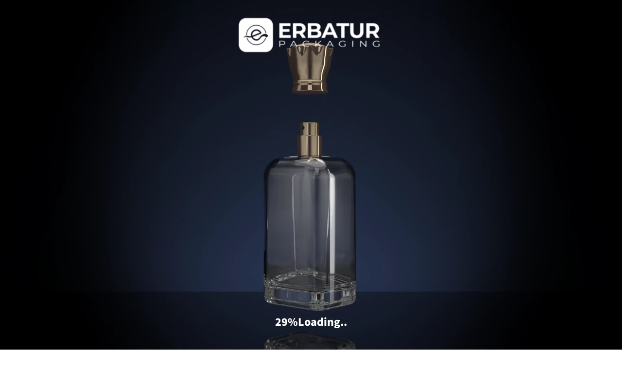

--- FILE ---
content_type: text/html; charset=UTF-8
request_url: https://erbaturglass.com/
body_size: 19960
content:

<!DOCTYPE html>
<html lang="en" dir="ltr">
    <head>
        <meta charset="utf-8">
        <meta http-equiv="X-UA-Compatible" content="IE=edge">
        <meta name="viewport" content="width=device-width, initial-scale=1, minimum-scale=1">
        <meta http-equiv="content-language" content="en"/>
        <title>Perfume Packaging | Perfume Bottle - Erbatur Glass</title>
        <meta name="description" content=" Perfume Packaging | Perfume Bottle | Glass packaging products, refillable perfume bottle, bottle of fragrance, quality in our room fragrance and serum bottles."/>
        <meta name="keywords" content=""/>
        <meta name="Abstract" content=""/>
        <meta name="classification" content="Perfume Packaging | Perfume Bottle - Erbatur Glass"/>
        <meta name="subject" content="Perfume Packaging | Perfume Bottle - Erbatur Glass"/>
        <meta name="distribution" content="Global"/>
		            <meta name="robots" content="all"/>
            <meta name="robots" content="index, follow"/>
            <meta name="robots" content="max-snippet:-1, max-image-preview:large, max-video-preview:-1"/>
		        <meta name="revisit-after" content="1 days"/>
        <meta name="country" content="Türkiye"/>
        <meta name="Language" content="Turkish"/>
        <meta name="Author" content="Erbatur Glass"/>
        <meta name="Copyright" content="Erbatur Glass"/>
        <link rel="canonical" href="https://erbaturglass.com/"/>
				        <meta property="og:title" content="Perfume Packaging | Perfume Bottle - Erbatur Glass"/>
        <meta property="og:locale" content="tr_TR"/>
        <meta property="og:type" content="website"/>
        <meta property="og:description" content="Perfume Packaging | Perfume Bottle | Glass packaging products, refillable perfume bottle, bottle of fragrance, quality in our room fragrance and serum bottles."/>
        <meta property="og:url" content="https://erbaturglass.com/"/>
        <meta property="og:image" content=""/>
        <meta property="og:site_name" content="Erbatur Glass"/>
        <meta name="twitter:card" content="summary_large_image"/>
        <meta name="twitter:title" content="Perfume Packaging | Perfume Bottle - Erbatur Glass"/>
        <meta name="twitter:description" content="Perfume Packaging | Perfume Bottle | Glass packaging products, refillable perfume bottle, bottle of fragrance, quality in our room fragrance and serum bottles."/>
        <meta name="twitter:image" content=""/>
        <meta itemprop="name" content="Perfume Packaging | Perfume Bottle - Erbatur Glass"/>
        <meta itemprop="description" content="Perfume Packaging | Perfume Bottle | Glass packaging products, refillable perfume bottle, bottle of fragrance, quality in our room fragrance and serum bottles."/>
        <meta itemprop="image" content=""/>

        <link rel="apple-touch-icon" sizes="180x180" href="https://erbaturglass.com/asset/files/android-chrome-192x192.png?v=1">
        <link rel="icon" type="image/png" sizes="32x32" href="https://erbaturglass.com/asset/files/android-chrome-192x192.png?v=1">
        <link rel="icon" type="image/png" sizes="96x96" href="https://erbaturglass.com/asset/files/android-chrome-192x192.png?v=1">
        <link rel="icon" type="image/png" sizes="16x16" href="https://erbaturglass.com/asset/files/android-chrome-192x192.png?v=1">

        <meta name="msapplication-TileColor" content="#da532c">
        <meta name="theme-color" content="#ffffff">

        <link rel='preconnect' href='https://erbaturglass.com'/>
        <link rel="preconnect" href="https://fonts.googleapis.com">

        <link rel="preload" as="image" href="https://erbaturglass.com/templates/erbatur/assets/img/loading-placeholder.gif?v=8.87">
		
		
																        <link rel="preload stylesheet" href="https://erbaturglass.com/templates/erbatur/assets/css/bundle.min.9877060b23ba853b3ee6a2f703cf234a.css?v=8.87" as="style" type="text/css">
        <!-- <link rel="preload stylesheet" href="" as="style" type="text/css">-->
        <!--		-->																										
        <!--	-->				
		
		
		
		
					
			<!-- Google tag (gtag.js) -->
<script async src="https://www.googletagmanager.com/gtag/js?id=G-9ZLE0LW46N"></script>
<script>
  window.dataLayer = window.dataLayer || [];
  function gtag(){dataLayer.push(arguments);}
  gtag('js', new Date());

  gtag('config', 'G-9ZLE0LW46N');
</script>				
		
    </head>
    <body class="">
		
					<style>
.header .banner .banner-title{padding-top: 5vw;}
</style>				
		
        <div class="main-wrapper">
			
							
				
														
                    <div id="preloader" class="preloader">
                        <img src="https://erbaturglass.com/asset/files/logo/beyaz_logokrm1.png" alt="Erbatur Packaging" class="img-fluid">
                        <!-- <video src="" playsinline="" autoplay="" loop="" muted="" id="loadingVideo" class="bkImage"></video> -->
                        <video playsinline="" autoplay="" loop="" muted="" id="loadingVideo" class="bkImage">
                            <source src="https://erbaturglass.com/templates/erbatur/assets/img/loading.webm?v=8.87" type="video/webm">
                            <source src="https://erbaturglass.com/templates/erbatur/assets/img/loading.mp4?v=8.87" type="video/mp4">
                        </video>
                        <div class="preloader-text">
                            <span id="counter">0%</span>Loading..
                        </div>
                    </div>
													
			
			
            <div class="layout-container">
                <aside class="layout-menu tTransparent bxShadow beTranslate">
                    <div class="layout-inner-wrapper">
                        <div class="menu-icon navbar-toggler">
                            <span>Menu</span>
                            <i class="icon-menu"></i>
                        </div>
                        <div class="menu-inner search-toggler">
                            <i class="icon-search"></i>
                            <div class="text-wrapper">
                                <span>Search</span>
                            </div>
                        </div>
                        <div class="menu-bottom">
                            <ul class="social-list">
								
								                                    <li>
                                        <a href="https://www.instagram.com/erbaturglasscom/" target="_blank" class="" aria-label="Erbatur Glass Instagram Link">
                                            <i class="icon-instagram"></i>
                                        </a>
                                    </li>
																
								                                    <li>
                                        <a href="https://tr.pinterest.com/erbaturglasscom/" target="_blank" class="" aria-label="Erbatur Glass Pinterest Link">
                                            <i class="icon-pinterest"></i>
                                        </a>
                                    </li>
								                                                                    <li>
                                        <a href="https://www.linkedin.com/company/erbaturglass/" target="_blank" class="" aria-label="Erbatur Glass Linkedin Link">
                                            <i class="icon2-linkedin2"></i>
                                        </a>
                                    </li>
																                                    <li>
                                        <a href="https://www.youtube.com/@erbaturglass/featured" target="_blank" class="" aria-label="Erbatur Glass Youtube Link">
                                            <i class="icon-youtube"></i>
                                        </a>
                                    </li>
								
                            </ul>
                        </div>
                    </div>
                </aside>
                <div class="layout-page">
                    <!-- menus region -->
                    <div class="general ">
                        <div id="mainMenu" class="">
                            <div class="container-fluid">
                                <div class="navbar navbar-expand-xl navbar-light px-0 row">

                                    <div
                                            class="col-xxl-4 col-xl-4 col-lg-4 col-md-5 offset-md-4 col-5 offset-2 offset-lg-0 d-flex align-items-center justify-content-start ps-5">
                                        <div class="menu-icon navbar-toggler d-lg-none d-xl-none d-xxl-none">
                                            <span>Menu</span>
                                            <i class="icon-menu"></i>
                                        </div>

                                        <a class="navbar-brand white-logo" href="/">
                                            <img
                                                    src="https://erbaturglass.com/asset/files/logo/beyaz_logokrm1.png" class="img-fluid" alt="Perfume Packaging | Perfume Bottle - Erbatur Glass"/>
                                        </a>
                                        <a class="navbar-brand red-logo" href="/">
                                            <img
                                                    src="https://erbaturglass.com/asset/files/logo/erbaturc-logo.png" class="img-fluid" alt="Perfume Packaging | Perfume Bottle - Erbatur Glass"/>
                                        </a>
                                        <ul class="translator">
											
                                                                                    											                                                                                            <li class="selected">
                                                    <a class="text-uppercase" href="/">en</a>
                                                </li>
                                            											                                            											                                            <li class="">
											                                                                                                    <a class="text-uppercase" href="/tr">tr</a>
                                                                                                            <span class="separator text-white mx-1">/</span>
                                                                                                    
                                                                                                
                                                                                                                                                    <a class="text-uppercase" href="/fr">fr</a>
                                                                                                    
                                                                                            </li>


                                        </ul>
                                    </div>
                                    <div class="col-xxl-8 col-xl-8 col-lg-8 justify-content-end col-md-2 me-auto mt-2 mt-lg-0 d-xxl-flex d-xl-flex d-lg-flex d-md-none d-none">
                                        <ul class="navbar-nav">
																																				                                                        <li class="nav-item withSub">
                                                            <a class="nav-link" href="https://erbaturglass.com/products">Products                                                            </a>
                                                            <ul class="subMenu">
																                                                                    <li>
                                                                        <a href="https://erbaturglass.com/perfume-bottle">Perfume Bottle</a>
                                                                    </li>
																                                                                    <li>
                                                                        <a href="https://erbaturglass.com/perfume-caps">Perfume Caps</a>
                                                                    </li>
																                                                                    <li>
                                                                        <a href="https://erbaturglass.com/pump-collar">Pump & Collar</a>
                                                                    </li>
																                                                                    <li>
                                                                        <a href="https://erbaturglass.com/mini-set">Mini Set</a>
                                                                    </li>
																                                                                    <li>
                                                                        <a href="https://erbaturglass.com/diffuser">Diffuser</a>
                                                                    </li>
																                                                                    <li>
                                                                        <a href="https://erbaturglass.com/plastic-sprayers">Plastic Sprayers</a>
                                                                    </li>
																                                                                    <li>
                                                                        <a href="https://erbaturglass.com/serum-bottles">Serum Bottles</a>
                                                                    </li>
																                                                                    <li>
                                                                        <a href="https://erbaturglass.com/car-perfume-bottle">Car Perfume Bottle</a>
                                                                    </li>
																                                                            </ul>
                                                        </li>
																																						                                                        <li class="nav-item withSub">
                                                            <a class="nav-link" href="https://erbaturglass.com/custom-design-services">Custom Design Services                                                            </a>
                                                            <ul class="subMenu">
																                                                                    <li>
                                                                        <a href="https://erbaturglass.com/bottle-painting">Bottle Painting</a>
                                                                    </li>
																                                                                    <li>
                                                                        <a href="https://erbaturglass.com/bottle-design">Bottle Design</a>
                                                                    </li>
																                                                            </ul>
                                                        </li>
																																						                                                        <li class="nav-item">
                                                            <a class="nav-link withBg one"
                                                               id="" href="https://erbaturglass.com/products-of-the-month"
                                                               target="">
																                                                                    <img src="https://erbaturglass.com/asset/files/svg/favoritecatalogue.svg" class="me-1"
                                                                         alt="Erbatur Glass" height="25" loading="lazy">
																																Products Of  The Month                                                                <span class="withButton">
                                                                    <i class="icon-right"></i>
                                                                </span>
                                                            </a>
                                                        </li>
																																						                                                        <li class="nav-item">
                                                            <a class="nav-link withBg one"
                                                               id="openCatalog" href="https://erbaturglass.com/asset/files/pdf/erbaturpackaging__january2026_catalogue.pdf"
                                                               target="_blank">
																                                                                    <img src="https://erbaturglass.com/asset/files/svg/catalogue.svg" class="me-1"
                                                                         alt="Erbatur Glass" height="25" loading="lazy">
																																Online Catalog                                                                <span class="withButton">
                                                                    <i class="icon-right"></i>
                                                                </span>
                                                            </a>
                                                        </li>
																																						                                                        <li class="nav-item">
                                                            <a class="nav-link withBg two"
                                                               id="" href="https://erbaturglass.com/configurator"
                                                               target="">
																                                                                    <img src="https://erbaturglass.com/asset/files/svg/bottlepainting.svg" class="me-1"
                                                                         alt="Erbatur Glass" height="25" loading="lazy">
																																Bottle Designer                                                                <span class="withButton">
                                                                    <i class="icon-right"></i>
                                                                </span>
                                                            </a>
                                                        </li>
																																				                                        </ul>
                                    </div>
                                </div>
                            </div>
                        </div>
                    </div>
                    <!-- menus region! -->
                    <div class="search-panel breadcrumbs" id="mainSearchPanel">
                        <div class="search-close">
                            <i class="icon-close"></i>
                        </div>
                        <div class="mContainer beFit">
                            <div class="row">
                                <div class="col-xl-4 col-lg-4 col-md-12 col-12">
                                    <div class="title">
                                        <div class="h3">Search</div>
                                        <div class="h4">Search Result</div>
                                    </div>
                                </div>
                                <div class="col-xl-8 col-lg-8 col-md-12 col-12 justify-content-xl-end justify-content-md-end justify-content-center d-lg-flex d-md-none d-none">
                                    <ul>
                                        <li>
                                            <a href="/" aria-label="Go homepage">
                                                <i class="icon-home"></i>
                                            </a>
                                        </li>
                                        <li>
                                            <a href="#">Search Result</a>
                                        </li>
                                    </ul>
                                </div>
                            </div>
                            <div class="col-12">
                                <div id="search-form" class="w-100 form">
                                    <div class="row">
                                        <div class="col-xxl-11 col-xl-11 col-lg-10 col-md-12 col-12">
                                            <div class="withIcon beBlack">
                                                <input type="text" placeholder="Arama" class="form-control">
                                                <i class="icon-search"></i>
                                            </div>
                                        </div>
                                        <div
                                                class="col-xxl-1 col-xl-1 col-lg-2 col-md-12 col-12 np d-flex justify-content-center mt-2 mt-md-0">
                                            <button type="submit" class="mButton colorYellow">
                                                <span>Search</span>
                                                <i
                                                        class="icon-arrow-right"></i>
                                            </button>
                                        </div>
                                    </div>
                                </div>
                                <span class="findWordsInfo">Please enter a search term.</span>
                            </div>
                            <div class="col-12">
                                <div class="find-list-wrapper">

                                </div>
                            </div>
                        </div>
                    </div>
                    <!-- menus region! -->


                    <!-- menus region! -->
                    <div class="mobile-menu" id="mainMenuNavbar">
                        <div class="mobile-menu-wrapper">
                            <div class="mobile-header">
                                <a href="/">
                                    <img src="https://erbaturglass.com/templates/erbatur/assets/img/logo/erbatur_logo_daireselrenkli.svg?v=8.87" alt="Erbatur Packaging">
                                </a>
                                <span class="menuClose">
                                    <i class="icon-close"></i>
                                </span>
                            </div>
                            <ul class="d-xl-none d-xxl-none d-lg-none">
																																						                                                <li class="">
                                                    <a class="nav-link withBg one" id="openCatalog2"
                                                       href="https://erbaturglass.com/asset/files/pdf/erbaturpackaging__january2026_catalogue.pdf" target="_blank">
														                                                            <img src="https://erbaturglass.com/asset/files/svg/catalogue.svg" class="me-1"
                                                                 alt="Erbatur Glass" height="15" loading="lazy"> Online Catalog														
                                                        <span class="withButton">
                                                            <i class="icon-right"></i>
                                                        </span>
                                                    </a>
                                                </li>
																																																			                                                <li class="">
                                                    <a class="nav-link withBg two" id=""
                                                       href="https://erbaturglass.com/configurator" target="">
														                                                            <img src="https://erbaturglass.com/asset/files/icons/bottlepainting.svg" class="me-1"
                                                                 alt="Erbatur Glass" height="15" loading="lazy"> Bottle Design														
                                                        <span class="withButton">
                                                            <i class="icon-right"></i>
                                                        </span>
                                                    </a>
                                                </li>
																																																																																																																																																																																																																																																																																													                            </ul>
                            <div class="menu-list">
                                <ul class="navbar-nav menuLinks">
																														
																																																							
																																																							
											                                                <li class="nav-item withSub">
                                                    <span class="nav-link">Corporate</span>
                                                    <ul class="subMenu">
														                                                            <li>
                                                                <a href="https://erbaturglass.com/founding-story">Founding Story</a>
                                                            </li>
														                                                            <li>
                                                                <a href="https://erbaturglass.com/vision-mission">Vision and Mission</a>
                                                            </li>
														                                                            <li>
                                                                <a href="https://erbaturglass.com/quality-standards">Quality Standards</a>
                                                            </li>
														                                                    </ul>
                                                </li>
																																
											                                                <li class="nav-item withSub">
                                                    <span class="nav-link">News</span>
                                                    <ul class="subMenu">
														                                                            <li>
                                                                <a href="https://erbaturglass.com/news">News</a>
                                                            </li>
														                                                            <li>
                                                                <a href="https://erbaturglass.com/blog">Blog</a>
                                                            </li>
														                                                    </ul>
                                                </li>
																																
											                                                <li class="nav-item withSub">
                                                    <span class="nav-link">Custom Design Services</span>
                                                    <ul class="subMenu">
														                                                            <li>
                                                                <a href="https://erbaturglass.com/bottle-painting">Bottle Painting</a>
                                                            </li>
														                                                            <li>
                                                                <a href="https://erbaturglass.com/bottle-design">Bottle Design</a>
                                                            </li>
														                                                            <li>
                                                                <a href="https://erbaturglass.com/custom-design-services">Custom Design</a>
                                                            </li>
														                                                    </ul>
                                                </li>
																																
																							
                                                    <li class="nav-item">

                                                        <a class="nav-link  "
                                                           id="" href="https://erbaturglass.com/products"
                                                           target="">
																														
															Products                                                        </a>
                                                    </li>
																																												
																							
                                                    <li class="nav-item">

                                                        <a class="nav-link  "
                                                           id="" href="https://erbaturglass.com/frequently-asked-questions"
                                                           target="">
																														
															FAQ                                                        </a>
                                                    </li>
																																												
																							
                                                    <li class="nav-item">

                                                        <a class="nav-link  "
                                                           id="" href="https://erbaturglass.com/contact-us"
                                                           target="">
																														
															Contact Us                                                         </a>
                                                    </li>
																																												
																							
                                                    <li class="nav-item">

                                                        <a class="nav-link  "
                                                           id="" href="https://erbaturglass.com/products-of-the-month"
                                                           target="">
															                                                                <img src="https://erbaturglass.com/asset/files/svg/favoritecatalogue.svg" class="me-1"
                                                                     alt="Erbatur Glass" height="15" loading="lazy">
																														
															Products Of The Month                                                        </a>
                                                    </li>
																																										                                </ul>
                            </div>
                            <div class="menu-list-second">
                                <div class="menu-inner search-toggler d-xl-none d-lg-none d-xxl-none">
                                    <i
                                            class="icon-search"></i>
                                    <div class="text-wrapper">
                                        <span>Search</span>
                                    </div>
                                </div>
                                <div class="social-list-wrapper">
                                    <ul>
										                                            <li>
                                                <a href="https://www.instagram.com/erbaturglasscom/" target="_blank" class="" aria-label="Erbatur Glass Instagram Link">
                                                    <i class="icon-instagram"></i>
                                                </a>
                                            </li>
																				                                            <li>
                                                <a href="https://twitter.com/erbaturglass" target="_blank" class="" aria-label="Erbatur Glass Twitter Link">
                                                    <i class="icon-x"></i>
                                                </a>
                                            </li>
																				                                            <li>
                                                <a href="https://tr.pinterest.com/erbaturglasscom/" target="_blank" class="" aria-label="Erbatur Glass Pinterest Link">
                                                    <i class="icon-pinterest"></i>
                                                </a>
                                            </li>
																				                                            <li>
                                                <a href="https://www.facebook.com/erbaturglasscom/" target="_blank" class="" aria-label="Erbatur Glass Facebook Link">
                                                    <i class="icon-facek"></i>
                                                </a>
                                            </li>
										                                                                                    <li>
                                                <a href="https://www.linkedin.com/company/erbaturglass/" target="_blank" class="" aria-label="Erbatur Glass Linkedin Link">
                                                    <i class="icon2-linkedin2"></i>
                                                </a>
                                            </li>
										 
										
										                                            <li>
                                                <a href="https://www.youtube.com/@erbaturglass/featured" target="_blank" class="" aria-label="Erbatur Glass Youtube Link">
                                                    <i class="icon-youtube"></i>
                                                </a>
                                            </li>
										                                    </ul>

                                </div>
                            </div>
                        </div>
                    </div>
										
					
					
					
					


    <div class="home-slider-wrapper">
        <div class="home_slider-controls">
            <span class="home_slider-next owl-next order-1 order-md-1 order-lg-0">
                <i class="icon-arrow-right"></i>
            </span>
            <span class="home_slider-prev owl-prev order-0 order-md-0 order-lg-1">
                <i class="icon-arrow-left"></i>
            </span>
        </div>


        <div class="home-slides owl-carousel owl-theme">
			                    <div class="main-banner slider1">
                        <img src="https://erbaturglass.com/asset/files/home-slider/slider_2.jpg" alt="" class="img-fluid" loading="lazy"/>
                        <div class="d-table">
                            <div class="d-table-cell">
                                <div class="mContainer">
                                    <div class="row">
                                        <div class="col-xxl-5 col-xl-5 col-lg-7 col-md-12 col-12 align-self-center">
                                            <div class="main-banner-content slider1">
                                                <div class="home-slide-button-wrapper wow animated fadeInUp"
                                                     data-wow-delay=".6s">
                                                    <div class="slider-desc-wrapper">
														                                                            <p class="h3">The Brilliance of Glass, 
The Mastery of Erbatur</p>
														
																												
                                                        <p>Our perfume bottles and caps perfectly complement your fragrances with their elegant lines and aesthetic details.</p>
														                                                            <a href="/en/products"                                                                class="mButton colorYellow sliderButton">
                                                                <span>Detail                                                                </span>
                                                                <i class="icon-arrow-right"></i>
                                                            </a>
														                                                    </div>
                                                </div>

                                            </div>
                                        </div>
                                        <div class="col-xxl-7 col-xl-7 col-lg-5 col-md-12 col-12 d-none d-md-none d-lg-block">
                                        </div>
                                    </div>
                                </div>
                            </div>
                        </div>
						                    </div>
				                    <div class="main-banner slider1">
                        <img src="https://erbaturglass.com/asset/files/home-slider/sliderweb.jpg" alt="" class="img-fluid" loading="lazy"/>
                        <div class="d-table">
                            <div class="d-table-cell">
                                <div class="mContainer">
                                    <div class="row">
                                        <div class="col-xxl-5 col-xl-5 col-lg-7 col-md-12 col-12 align-self-center">
                                            <div class="main-banner-content slider1">
                                                <div class="home-slide-button-wrapper wow animated fadeInUp"
                                                     data-wow-delay=".6s">
                                                    <div class="slider-desc-wrapper">
														                                                            <p class="h3">The Elegance of Glass, 
Radiating in Every Erbatur Product</p>
														
																												
                                                        <p>Our perfume bottles, distinguished by their elegant designs and aesthetic details, present your unique scents in a magnificent manner. You'll find the same elegance and quality in our room fragrance and serum bottles.</p>
														                                                            <a href="/en/products"                                                                class="mButton colorYellow sliderButton">
                                                                <span>Detail                                                                </span>
                                                                <i class="icon-arrow-right"></i>
                                                            </a>
														                                                    </div>
                                                </div>

                                            </div>
                                        </div>
                                        <div class="col-xxl-7 col-xl-7 col-lg-5 col-md-12 col-12 d-none d-md-none d-lg-block">
                                        </div>
                                    </div>
                                </div>
                            </div>
                        </div>
													                                <div class="hotspot-wrapper d-none d-md-none d-lg-none d-xl-block d-xxl-block">
                                    <div class="hotspot-inner-wrapper">
                                        <span style="right:20%; top:50%; z-index:19">
                                            <i class="icon-dote"></i>
                                            <div class="hotspot-box-wrapper">
                                                <div class="hotspot-box-inner-wrapper">
                                                    <div class="image-wrapper">
                                                        <img src="https://erbaturglass.com/asset/files/urunler/parfum-siseleri/50-ml/sossa/w_sossa3.jpg" class="img-fluid" loading="lazy"
                                                             alt="Sossa">
                                                    </div>
                                                    <div class="hotspot-box-desc">
														                                                            <div class="h4">Sossa</div>
														
																												                                                            <p>50 ML Perfume Bottle</p>
														
														                                                        <img src="https://erbaturglass.com/asset/files/urunler/parfum-siseleri/50-ml/sossa/sossa.svg" class="img-fluid" loading="lazy"
                                                             alt="50 ML Perfume Bottle">
                                                    </div>
                                                    <a href="/en/sossa">
                                                        <i class="icon-right"></i>
                                                    </a>
                                                </div>
                                            </div>
                                        </span>

                                    </div>
                                </div>
							
							
							                                <div class="hotspot-wrapper d-none d-md-none d-lg-none d-xl-block d-xxl-block">
                                    <div class="hotspot-inner-wrapper">
                                        <span style="right: 35%;  top: 50%; z-index:18">
                                            <i class="icon-dote"></i>
                                            <div class="hotspot-box-wrapper">
                                                <div class="hotspot-box-inner-wrapper">
                                                    <div class="image-wrapper">
                                                        <img src="https://erbaturglass.com/asset/files/urunler/parfum-siseleri/100-ml/mount/w_mount.jpg" class="img-fluid" loading="lazy"
                                                             alt="Mount">
                                                    </div>
                                                    <div class="hotspot-box-desc">
														                                                            <div class="h4">Mount</div>
														
																												                                                            <p>100 ML Perfume Bottle</p>
														
														                                                        <img src="https://erbaturglass.com/asset/files/urunler/parfum-siseleri/100-ml/mount/mount.svg" class="img-fluid" loading="lazy"
                                                             alt="100 ML Perfume Bottle">
                                                    </div>
                                                    <a href="/en/mount">
                                                        <i class="icon-right"></i>
                                                    </a>
                                                </div>
                                            </div>
                                        </span>

                                    </div>
                                </div>
							
							
							                                <div class="hotspot-wrapper d-none d-md-none d-lg-none d-xl-block d-xxl-block">
                                    <div class="hotspot-inner-wrapper">
                                        <span style="    right: 26%;
    top: 70%; z-index:17">
                                            <i class="icon-dote"></i>
                                            <div class="hotspot-box-wrapper">
                                                <div class="hotspot-box-inner-wrapper">
                                                    <div class="image-wrapper">
                                                        <img src="https://erbaturglass.com/asset/files/home-slider/urunler/w_solar2.jpg" class="img-fluid" loading="lazy"
                                                             alt="Solar">
                                                    </div>
                                                    <div class="hotspot-box-desc">
														                                                            <div class="h4">Solar</div>
														
																												                                                            <p>50 ML Perfume Bottle</p>
														
														                                                        <img src="https://erbaturglass.com/asset/files/home-slider/urunler/solar.svg" class="img-fluid" loading="lazy"
                                                             alt="50 ML Perfume Bottle">
                                                    </div>
                                                    <a href="/en/solar">
                                                        <i class="icon-right"></i>
                                                    </a>
                                                </div>
                                            </div>
                                        </span>

                                    </div>
                                </div>
							
							
													                    </div>
				        </div>
    </div>

<div class="main">
    <div class="urunler-section">
        <div class="container-fluid h-100">
            <div class="row h-100">
                <div class="z-9 col-xl-4 np col-lg-4 col-md-12 col-12 order-1 order-md-1 order-lg-0 h-100">
                    <div class="controls">
													                                <a href="https://erbaturglass.com/perfume-bottle" data-index="1" class="active area">
                                    <div class="image-wrapper">
                                        <img src="https://erbaturglass.com/asset/files/urunler/parfumsiseler1.png"
                                             class="img-fluid products" loading="lazy" alt="parfume bottle">

                                        <img src="https://erbaturglass.com/asset/resized/urunler/parfum_dokukrm1_l.jpg"
                                             class="img-fluid" loading="lazy" alt="Perfume Bottle Wholesale">

                                        <div class="textCarouesl">
                                            <div class="text-wrapper">
                                                <h3 style="color: #C77F8A;">
													Perfume Bottle                                                </h3>
                                                <p>
													<p>Our perfume bottles combine aesthetics and quality. It adds elegance to your scents. Each bottle is designed to reflect your personal style. An ideal choice for those looking for elegance and originality preference!</p>                                                </p>

                                                <div class="textCarouesl-button-inner">
                                                    <span>See All</span>
                                                    <span class="withButton">
                                                        <i class="icon-right"></i>
                                                    </span>
                                                </div>
                                            </div>
                                        </div>
                                    </div>
                                </a>
							                                <a href="https://erbaturglass.com/perfume-caps" data-index="2" class=" area">
                                    <div class="image-wrapper">
                                        <img src="https://erbaturglass.com/asset/files/urunler/kapak4.png"
                                             class="img-fluid products" loading="lazy" alt="Parfüm Kapakları">

                                        <img src="https://erbaturglass.com/asset/resized/urunler/parfumkapak2_l.jpg"
                                             class="img-fluid" loading="lazy" alt="Parfüm Kapakları">

                                        <div class="textCarouesl">
                                            <div class="text-wrapper">
                                                <h3 style="color: #5790A0;">
													Perfume Caps                                                </h3>
                                                <p>
													<p>At Erbatur Glass, we meticulously craft perfume caps that embody both aesthetic appeal and practicality. Our flawless designs not only add a touch of elegance to your perfume bottles but also ensure security and freshness preservation. Crafted with the finest materials and designed with care, Erbatur perfume caps are offered in a wide range to cater to every style and need.</p>                                                </p>

                                                <div class="textCarouesl-button-inner">
                                                    <span>See All</span>
                                                    <span class="withButton">
                                                        <i class="icon-right"></i>
                                                    </span>
                                                </div>
                                            </div>
                                        </div>
                                    </div>
                                </a>
							                                <a href="https://erbaturglass.com/pump-collar" data-index="3" class=" area">
                                    <div class="image-wrapper">
                                        <img src="https://erbaturglass.com/asset/files/urunler/sprayer2.png"
                                             class="img-fluid products" loading="lazy" alt="Pump & Collar">

                                        <img src="https://erbaturglass.com/asset/resized/urunler/sprayers_l.jpg"
                                             class="img-fluid" loading="lazy" alt="Pump & Collar">

                                        <div class="textCarouesl">
                                            <div class="text-wrapper">
                                                <h3 style="color: #5DB2AC;">
													Pump & Collar                                                </h3>
                                                <p>
													<p>At Erbatur Glass, we enhance your perfume experience with our sprayers that blend aesthetics and quality. Crafted with the latest technology and carefully selected materials, our elegant designs provide a refreshing experience with each use. Our high-quality and thoughtfully designed sprayers elevate your perfume experience to new heights.</p>                                                </p>

                                                <div class="textCarouesl-button-inner">
                                                    <span>See All</span>
                                                    <span class="withButton">
                                                        <i class="icon-right"></i>
                                                    </span>
                                                </div>
                                            </div>
                                        </div>
                                    </div>
                                </a>
							                                <a href="https://erbaturglass.com/mini-set" data-index="4" class=" area">
                                    <div class="image-wrapper">
                                        <img src="https://erbaturglass.com/asset/files/urunler/minitup3.png"
                                             class="img-fluid products" loading="lazy" alt="Mini Setler">

                                        <img src="https://erbaturglass.com/asset/resized/urunler/minitup_dokukrm1_l.jpg"
                                             class="img-fluid" loading="lazy" alt="Mini Setler">

                                        <div class="textCarouesl">
                                            <div class="text-wrapper">
                                                <h3 style="color: #C38A3B;">
													Mini Set                                                </h3>
                                                <p>
													<p>Each of our mini sets offers a quality and stylish option with their aesthetic designs and selected scents. We constantly increase diversity and follow new trends to meet the expectations of the quantities. Combining quality and quantity, we aim to provide a comprehensive, magnificent perfume experience.</p>                                                </p>

                                                <div class="textCarouesl-button-inner">
                                                    <span>See All</span>
                                                    <span class="withButton">
                                                        <i class="icon-right"></i>
                                                    </span>
                                                </div>
                                            </div>
                                        </div>
                                    </div>
                                </a>
							                                <a href="https://erbaturglass.com/diffuser" data-index="5" class=" area">
                                    <div class="image-wrapper">
                                        <img src="https://erbaturglass.com/asset/files/urunler/diffuser2.png"
                                             class="img-fluid products" loading="lazy" alt="diffuser">

                                        <img src="https://erbaturglass.com/asset/resized/urunler/diffuserkoku2_l.jpg"
                                             class="img-fluid" loading="lazy" alt="diffuser">

                                        <div class="textCarouesl">
                                            <div class="text-wrapper">
                                                <h3 style="color: #B97FC7;">
													Diffuser                                                </h3>
                                                <p>
													<p>Erbatur Glass offers exquisite diffusers to elevate your space with captivating scents. Crafted with care and attention to detail, our diffusers not only enhance the ambiance but also leave a lasting impression on your senses.</p>                                                </p>

                                                <div class="textCarouesl-button-inner">
                                                    <span>See All</span>
                                                    <span class="withButton">
                                                        <i class="icon-right"></i>
                                                    </span>
                                                </div>
                                            </div>
                                        </div>
                                    </div>
                                </a>
							                                <a href="https://erbaturglass.com/plastic-sprayers" data-index="6" class=" area">
                                    <div class="image-wrapper">
                                        <img src="https://erbaturglass.com/asset/files/urunler/plastiksprayers2.png"
                                             class="img-fluid products" loading="lazy" alt="Plastic Sprayers">

                                        <img src="https://erbaturglass.com/asset/resized/urunler/lotionkrm1_l.jpg"
                                             class="img-fluid" loading="lazy" alt="Pumb & Collar ">

                                        <div class="textCarouesl">
                                            <div class="text-wrapper">
                                                <h3 style="color: #5EA066;">
													Plastic Sprayers                                                </h3>
                                                <p>
													<p>Pumb &amp; Collar  products combine elegance and functionality, catering to the needs of users. Crafted with high-quality materials, these products can be used practically in daily life.</p>                                                </p>

                                                <div class="textCarouesl-button-inner">
                                                    <span>See All</span>
                                                    <span class="withButton">
                                                        <i class="icon-right"></i>
                                                    </span>
                                                </div>
                                            </div>
                                        </div>
                                    </div>
                                </a>
							                                <a href="https://erbaturglass.com/serum-bottles" data-index="7" class=" area">
                                    <div class="image-wrapper">
                                        <img src="https://erbaturglass.com/asset/files/urunler/serum3.png"
                                             class="img-fluid products" loading="lazy" alt="serum bottle">

                                        <img src="https://erbaturglass.com/asset/resized/urunler/serum23_l.jpg"
                                             class="img-fluid" loading="lazy" alt="serum bottle">

                                        <div class="textCarouesl">
                                            <div class="text-wrapper">
                                                <h3 style="color: #9EA056;">
													Serum Bottles                                                </h3>
                                                <p>
													<p>At Erbatur Glass, enhance your skincare routine with our effective and stylish serum bottles, where you can safely store your potent formulas. Achieve exceptional results with every use, thanks to our high-quality materials and elegant designs."</p>                                                </p>

                                                <div class="textCarouesl-button-inner">
                                                    <span>See All</span>
                                                    <span class="withButton">
                                                        <i class="icon-right"></i>
                                                    </span>
                                                </div>
                                            </div>
                                        </div>
                                    </div>
                                </a>
							                                <a href="https://erbaturglass.com/car-perfume-bottle" data-index="8" class=" area">
                                    <div class="image-wrapper">
                                        <img src="https://erbaturglass.com/asset/files/urunler/araba3.png"
                                             class="img-fluid products" loading="lazy" alt="Car Parfume Bottle">

                                        <img src="https://erbaturglass.com/asset/resized/urunler/arabakoku_l.jpg"
                                             class="img-fluid" loading="lazy" alt="Car Parfume">

                                        <div class="textCarouesl">
                                            <div class="text-wrapper">
                                                <h3 style="color: #8A70AF;">
													Car Parfume Bottle                                                </h3>
                                                <p>
													<p>Each of our glass bottles offers a refined and elegant accessory for your vehicle, with meticulously selected aesthetic designs and high-quality materials. We continuously expand our product range to meet customer expectations and closely follow the latest design trends in the industry. Our goal is to combine quality and aesthetics to deliver unique designs that enhance the interior look of your vehicle.</p>                                                </p>

                                                <div class="textCarouesl-button-inner">
                                                    <span>See All</span>
                                                    <span class="withButton">
                                                        <i class="icon-right"></i>
                                                    </span>
                                                </div>
                                            </div>
                                        </div>
                                    </div>
                                </a>
													
						                    </div>
                </div>
                <div class="z-1 col-xl-8 np col-lg-8 col-md-12 col-12 order-0 order-md-0 order-lg-1 h-100"
                     style="background-color:  #fafafa;;">
                    <div class="circle-slider-wrapper">
                        <div class="title">
                            <h1 class="h3">GLASS PACKAGING</h1>
                            <h2 class="h4">Products</h2>
                            <div class="mt-3 limited">
								<p>As a leading brand in the perfume and cosmetics world, we offer unique experiences that appeal to every taste with the wide range of products we offer. Each of our products stands out with their aesthetic designs, quality materials and carefully selected scents.</p>                            </div>
                        </div>
                        <div class="mCarousel">
															                                    <div class="mslide active">
                                        <div class="products-item">
                                            <div class="icon-inner-wrapper" style="background-color:#C77F8A;">
                                                <img src="https://erbaturglass.com/asset/files/urunler/parfume.svg"
                                                     class="img-fluid " loading="lazy" alt="Cosmetic Bottles">
                                            </div>
                                        </div>
                                    </div>
								
								                                    <div class="mslide ">
                                        <div class="products-item">
                                            <div class="icon-inner-wrapper" style="background-color:#5790A0;">
                                                <img src="https://erbaturglass.com/asset/files/urunler/cap.svg"
                                                     class="img-fluid " loading="lazy" alt="Parfüm Kapakları">
                                            </div>
                                        </div>
                                    </div>
								
								                                    <div class="mslide ">
                                        <div class="products-item">
                                            <div class="icon-inner-wrapper" style="background-color:#5DB2AC;">
                                                <img src="https://erbaturglass.com/asset/files/urunler/collar.svg"
                                                     class="img-fluid " loading="lazy" alt="Pump & Collar">
                                            </div>
                                        </div>
                                    </div>
								
								                                    <div class="mslide ">
                                        <div class="products-item">
                                            <div class="icon-inner-wrapper" style="background-color:#C38A3B;">
                                                <img src="https://erbaturglass.com/asset/files/urunler/msnsset.svg"
                                                     class="img-fluid " loading="lazy" alt="Mini Setler">
                                            </div>
                                        </div>
                                    </div>
								
								                                    <div class="mslide ">
                                        <div class="products-item">
                                            <div class="icon-inner-wrapper" style="background-color:#B97FC7;">
                                                <img src="https://erbaturglass.com/asset/files/urunler/room.svg"
                                                     class="img-fluid " loading="lazy" alt="diffuser">
                                            </div>
                                        </div>
                                    </div>
								
								                                    <div class="mslide ">
                                        <div class="products-item">
                                            <div class="icon-inner-wrapper" style="background-color:#5EA066;">
                                                <img src="https://erbaturglass.com/asset/files/urunler/spray.svg"
                                                     class="img-fluid " loading="lazy" alt="Plastic Sprayers">
                                            </div>
                                        </div>
                                    </div>
								
								                                    <div class="mslide ">
                                        <div class="products-item">
                                            <div class="icon-inner-wrapper" style="background-color:#9EA056;">
                                                <img src="https://erbaturglass.com/asset/files/urunler/oil.svg"
                                                     class="img-fluid " loading="lazy" alt="serum">
                                            </div>
                                        </div>
                                    </div>
								
								                                    <div class="mslide ">
                                        <div class="products-item">
                                            <div class="icon-inner-wrapper" style="background-color:#8A70AF;">
                                                <img src="https://erbaturglass.com/asset/files/urunler/car.svg"
                                                     class="img-fluid " loading="lazy" alt="Car Parfume Bottle">
                                            </div>
                                        </div>
                                    </div>
								
															
							                        </div>
                    </div>
                </div>
            </div>
        </div>
    </div>


    <!-- CONTAIL REGION -->
    <div class="contail-section">
        <div class="mContainer ">
            <div class="row">
				                    <div class="col-xxl-4 col-xl-4 col-lg-6 col-md-12 d-flex justify-content-center">
                        <div class="contail-box-wrapper" id="block_fgBmQuMn8kZrnQSb7_item">
                            <style> #block_fgBmQuMn8kZrnQSb7_item::after {
                                    background: #F2FCFF                                } </style>
                            <div class="contail-desc-image">
                                <img src="https://erbaturglass.com/templates/erbatur/assets/img/loading-placeholder.gif?v=8.87" data-src="https://erbaturglass.com/asset/resized/blocks/estetik_m.png" class="img-fluid lazy-load" loading="lazy"
                                     alt="">
                                <p style="color:#5790A0">    Perfume Bottles Enriched with <b>Aesthetic Designs</b></p>
                            </div>
                            <div class="desc">
								<p>Our company follows the developments in the perfume industry and leads customers with creative and innovative products. We make every perfume bottle special with our aesthetic designs.</p>                            </div>
                        </div>
                    </div>
				
								                    <div class="col-xxl-4 col-xl-4 col-lg-6 col-md-12 d-flex justify-content-center">
                        <div class="contail-box-wrapper" id="block_XbYGfyGk3PYXPo3QP_item">
                            <style> #block_XbYGfyGk3PYXPo3QP_item::after {
                                    background: #F0FAF4                                } </style>
                            <div class="contail-desc-image">
                                <img src="https://erbaturglass.com/templates/erbatur/assets/img/loading-placeholder.gif?v=8.87" data-src="https://erbaturglass.com/asset/resized/blocks/ambalaj_m.png" class="img-fluid lazy-load" loading="lazy"
                                     alt="">
                                <p style="color:#C38A3B">    Sign Your Brand with <b>Special Packaging</b></p>
                            </div>
                            <div class="desc">
								<p>Our company, which offers quality and aesthetic products by prioritizing customer satisfaction, allows you to sign your brand with special packaging. We make your products unforgettable with details such as room fragrance and serum bottles.</p>                            </div>
                        </div>
                    </div>
				
								                    <div class="col-xxl-4 col-xl-4  offset-xl-0 col-lg-6 offset-lg-3 col-md-12 d-flex justify-content-center">
                        <div class="contail-box-wrapper" id="block_vRXkbnrLmAxYc8D2h_item">
                            <style> #block_vRXkbnrLmAxYc8D2h_item::after {
                                    background: #EFF6F8                                } </style>
                            <div class="contail-desc-image">
                                <img src="https://erbaturglass.com/templates/erbatur/assets/img/loading-placeholder.gif?v=8.87" data-src="https://erbaturglass.com/asset/resized/blocks/markamiz_m.png" class="img-fluid lazy-load" loading="lazy"
                                     alt="">
                                <p style="color:#578098">    <b>Our Leading Brand</b> in the International Market</p>
                            </div>
                            <div class="desc">
								<p>Erbatur, a leading brand in the perfume packaging industry, increases its recognition worldwide by participating in fairs held in various countries. We stand out with our claim to leadership in quality, elegance and diversity.</p>                            </div>
                        </div>
                    </div>
				
				            </div>
        </div>
    </div>

    <!-- CONTAIL REGION ! -->


    <!-- ONLINE KATALOG REGION -->
    <div class="online-katalog">
        <div class="container-fluid h-100">
            <div class="row h-100">
                <div class="col-12 d-flex flex-column h-100  align-items-center">
                    <div class="video-container">
						
                        <img src="https://erbaturglass.com/templates/erbatur/assets/img/loading-placeholder.gif?v=8.87" data-src="https://erbaturglass.com/asset/files/video/onlinekatalog.png" class="img-fluid overlayImage lazy-load" loading="lazy"
                             alt="">

                        <video playsinline autoplay muted loop class="background-video" preload="none" poster="https://erbaturglass.com/templates/erbatur/assets/img/loading-placeholder.gif?v=8.87">

                            <source src="https://erbaturglass.com/asset/files/video/katalogvideo.mp4" type="video/mp4"
                                    Your browser does not support the video tag.
                        </video>

                    </div>

                    <div class="online-katalog-inner-wrapper">
                        <h3>FIND YOUR DREAM PACKAGING</h3>
						<p>Meet Erbatur's various and elegant products in our online catalogue.</p>                        <a href="https://erbaturglass.com/asset/files/pdf/erbaturpackaging_april_2025_catalogue.pdf" class="mButton colorYellow">
                            <i class="icon-catalogue"></i>
                            <span>Online Catalog</span>
                            <i class="icon-arrow-right"></i>
                        </a>
                    </div>
                </div>
            </div>
        </div>
    </div>
    <!-- ONLINE KATALOG REGION ! -->


    <!-- TASARIM VE BOYAMA -->
    <div class="tasarim-boyama-section">
        <div class="container-fluid">
            <div class="row">
										                            <div class="col-xxl-6 col-xl-6 col-lg-6 col-12 np  order-0 order-md-0 order-lg-0">
                                <div class="tasarim-inner-wrapper">
                                    <div class="title">
                                        <div class="icon-wrapper beYellow">
                                            <i class="icon-comma2"></i>
                                        </div>
                                        <h3>Custom Design Services</h3>
                                        <h2 class="h1">Bottle Painting</h2>
                                        <h4 class="beYellow pb-2 mt-1">Color, Harmony, Aesthetic Mastery</h4>
                                        <div class="mt-4">
											<p>Erbatur adds a unique touch to perfume bottles with matte coating and special coloring techniques. Gradual painting, which enriches the content by emphasizing certain areas or color transitions, offers a unique aesthetic to each bottle. Erbatur's art of bottle painting reflects the quality of the brand with its colorful and original designs.</p>                                        </div>
                                        <a href="https://erbaturglass.com/bottle-painting" class="mButton colorYellow mt-5">
                                            <span>
												Bottle Painting                                            </span>
                                            <i class="icon-arrow-right"></i>
                                        </a>
                                    </div>
                                </div>
                            </div>
                            <div class="col-xxl-6 col-xl-6 col-lg-6 col-12 np order-1 order-md-1 order-lg-1">
                                <div class="ba-slider">
                                    <img src="https://erbaturglass.com/templates/erbatur/assets/img/loading-placeholder.gif?v=8.87" data-src="https://erbaturglass.com/asset/files/ozel-tasarim/sinusa2.jpg" loading="lazy"
                                         class="img-fluid lazy-load" alt=""/>
                                    <div class="resize">
                                        <img src="https://erbaturglass.com/templates/erbatur/assets/img/loading-placeholder.gif?v=8.87" data-src="https://erbaturglass.com/asset/files/ozel-tasarim/sinusa1.jpg" loading="lazy"
                                             class="img-fluid lazy-load" alt=""/>
                                    </div>
                                    <span class="handle beYellow">
                                        <div class="icon-wrapper">
                                            <i class="icon-arrow-left"></i>
                                            <i class="icon-arrow-right"></i>
                                        </div>
                                    </span>
                                </div>
                            </div>
																	                            <div class="col-xxl-6 col-xl-6 col-lg-6 col-12 np order-3 order-md-3 order-lg-2">
                                <div class="ba-slider">
                                    <img src="https://erbaturglass.com/templates/erbatur/assets/img/loading-placeholder.gif?v=8.87" data-src="https://erbaturglass.com/asset/files/ozel-tasarim/wildb2.jpg" loading="lazy"
                                         class="img-fluid lazy-load" alt=""/>
                                    <div class="resize">
                                        <img src="https://erbaturglass.com/templates/erbatur/assets/img/loading-placeholder.gif?v=8.87" data-src="https://erbaturglass.com/asset/files/ozel-tasarim/wildb1.jpg" loading="lazy"
                                             class="img-fluid lazy-load" alt=""/>
                                    </div>
                                    <span class="handle beBlue">
                                        <div class="icon-wrapper">
                                            <i class="icon-arrow-left"></i>
                                            <i class="icon-arrow-right"></i>
                                        </div>
                                    </span>
                                </div>
                            </div>
                            <div class="col-xxl-6 col-xl-6 col-lg-6 col-12 np order-2 order-md-2 order-lg-3">
                                <div class="tasarim-inner-wrapper">
                                    <div class="title">
                                        <div class="icon-wrapper beBlue">
                                            <i class="icon-comma2"></i>
                                        </div>
                                        <h3>Custom Design Services</h3>
                                        <h2 class="h1">Bottle Design</h2>
                                        <h4 class="beLightBlue pb-2 mt-1">Redefine Aesthetics with Special Touches</h4>
                                        <div class="mt-4">
											<p>Erbatur not only designs perfume bottles but also provides a unique aesthetic with bracelets, caps, and valves, considering every detail. Offering custom design options to exceed our customers' expectations, Erbatur provides personalized experiences with unique bottles for each customer. Redefine aesthetics with Erbatur, the address of elegance and originality!</p>                                        </div>
                                        <a href="https://erbaturglass.com/bottle-design" class="mButton colorBlue mt-5">
                                            <span>
												Design Your Bottle                                            </span>
                                            <i class="icon-arrow-right"></i>
                                        </a>
                                    </div>
                                </div>
                            </div>
											

            </div>
        </div>
    </div>
    <!-- TASARIM VE BOYAMA ! -->


    <!-- new region! -->
    <div class="news-section with-slider-button photo-area">
        <div class="mContainer beFit">
            <div class="row">
                <div class="col-12">
                    <div class="third-title beYellow">
                        <div class="divider"></div>
                        <h3>News</h3>
                        <span>Recent news</span>
                    </div>

                    <ul class="slider-control-button">
                        <li class="cont-prev">
                            <span>
                                <i class="icon-arrow-left"></i>

                            </span>

                        </li>
                        <li>
                            <a href="https://erbaturglass.com/news">See All</a>
                        </li>
                        <li class="cont-next">
                            <span>

                                <i class="icon-arrow-right"></i>
                            </span>
                        </li>
                    </ul>

                    <div class="photo-slider h-100 slick" data-type="three">
													                                <div class="photo-item">
                                    <a href="https://erbaturglass.com/pump-bottle" class="vertical-box-wrapper">
                                        <div class="vertical-inner-wrapper ">
											                                                <div class="date">25 Apr 2024</div>
											                                            <div class="box-header-wrapper">
                                                <div class="box-header-inner-wrapper">
                                                    <img src="https://erbaturglass.com/templates/erbatur/assets/img/loading-placeholder.gif?v=8.87" data-src="https://erbaturglass.com/asset/resized/urunler/serumbottle/50ml/50mlserum_konsept_s.jpg" class="img-fluid lazy-load"
                                                         loading="lazy" alt="Pump Bottle">
                                                </div>
                                            </div>
                                            <div class="second-title">
                                                <span class="etiket"
                                                      style="background-color:">Blog</span>
                                                <p class="h1">
													Pump Bottle                                                </p>
                                                <div>
													<p>Pump bottles are a popular choice in the cosmetics industry for dispensing a variety of products, from skincare lotions to liquid soaps and foundations. They are designed to deliver a specific amount of product in a clean and efficient way.</p>                                                </div>

                                            </div>
                                            <div class="box-footer-wrapper">
												
                                                <span class="withButton withRel">
                                                    <i
                                                            class="icon-right"></i>
                                                </span>
                                            </div>
                                        </div>
                                    </a>
                                </div>
							
							                                <div class="photo-item">
                                    <a href="https://erbaturglass.com/cosmetic-bottles" class="vertical-box-wrapper">
                                        <div class="vertical-inner-wrapper ">
											                                                <div class="date">25 Apr 2024</div>
											                                            <div class="box-header-wrapper">
                                                <div class="box-header-inner-wrapper">
                                                    <img src="https://erbaturglass.com/templates/erbatur/assets/img/loading-placeholder.gif?v=8.87" data-src="https://erbaturglass.com/asset/resized/urunler/parfum-siseleri/100-ml/lucky/k_lucky_s.jpg" class="img-fluid lazy-load"
                                                         loading="lazy" alt="Cosmetic Bottles">
                                                </div>
                                            </div>
                                            <div class="second-title">
                                                <span class="etiket"
                                                      style="background-color:">Blog</span>
                                                <p class="h1">
													Cosmetic Bottles                                                </p>
                                                <div>
													<p>Cosmetic bottles come in various shapes, sizes, and designs, tailored to the type of cosmetic product they contain. They're often made from glass or plastic and are designed to be functional and visually appealing.</p>                                                </div>

                                            </div>
                                            <div class="box-footer-wrapper">
												
                                                <span class="withButton withRel">
                                                    <i
                                                            class="icon-right"></i>
                                                </span>
                                            </div>
                                        </div>
                                    </a>
                                </div>
							
							                                <div class="photo-item">
                                    <a href="https://erbaturglass.com/erbatur-shines-at-beautyistanbul-2025-with-its-new-designs" class="vertical-box-wrapper">
                                        <div class="vertical-inner-wrapper ">
											                                                <div class="date">14 May 2025</div>
											                                            <div class="box-header-wrapper">
                                                <div class="box-header-inner-wrapper">
                                                    <img src="https://erbaturglass.com/templates/erbatur/assets/img/loading-placeholder.gif?v=8.87" data-src="https://erbaturglass.com/asset/resized/blog/istanbul-2025-fuar/ert_s.jpg" class="img-fluid lazy-load"
                                                         loading="lazy" alt="ERBATUR Shines at BEAUTYISTANBUL 2025 with Its New Designs">
                                                </div>
                                            </div>
                                            <div class="second-title">
                                                <span class="etiket"
                                                      style="background-color:#C38A3B">Activities</span>
                                                <p class="h1">
													ERBATUR Shines at BEAUTYISTANBUL 2025 with Its New Designs                                                </p>
                                                <div>
													<p>We participated in BEAUTYISTANBUL 2025, held in Istanbul on 8-10 May 2025, where we showcased our new designs and production capabilities to industry professionals.</p>                                                </div>

                                            </div>
                                            <div class="box-footer-wrapper">
												                                                    <span class="location">
                                                        <i class="icon-location"></i>
														Istanbul</span>
												
                                                <span class="withButton withRel">
                                                    <i
                                                            class="icon-right"></i>
                                                </span>
                                            </div>
                                        </div>
                                    </a>
                                </div>
							
							                                <div class="photo-item">
                                    <a href="https://erbaturglass.com/beauty-world-dubai-2024-discover-our-innovative-glass-bottle-designs" class="vertical-box-wrapper">
                                        <div class="vertical-inner-wrapper ">
											                                                <div class="date">24 Sep 2024</div>
											                                            <div class="box-header-wrapper">
                                                <div class="box-header-inner-wrapper">
                                                    <img src="https://erbaturglass.com/templates/erbatur/assets/img/loading-placeholder.gif?v=8.87" data-src="https://erbaturglass.com/asset/resized/blog/middle_s.jpg" class="img-fluid lazy-load"
                                                         loading="lazy" alt="Beauty World Dubai 2024: Discover Our Innovative Glass Bottle Designs">
                                                </div>
                                            </div>
                                            <div class="second-title">
                                                <span class="etiket"
                                                      style="background-color:#C38A3B">Activities</span>
                                                <p class="h1">
													Beauty World Dubai 2024: Discover Our Innovative Glass Bottle Designs                                                </p>
                                                <div>
													<p>Join us from October 28-30 at the Dubai World Trade Center to discover our latest collections. Experience our sustainable production processes, vibrant colors, and elegant designs firsthand.</p>                                                </div>

                                            </div>
                                            <div class="box-footer-wrapper">
												                                                    <span class="location">
                                                        <i class="icon-location"></i>
														Dubai</span>
												
                                                <span class="withButton withRel">
                                                    <i
                                                            class="icon-right"></i>
                                                </span>
                                            </div>
                                        </div>
                                    </a>
                                </div>
							
							                                <div class="photo-item">
                                    <a href="https://erbaturglass.com/erbatur-packaging-at-2024-beauty-istanbul-discover-unique-bottles" class="vertical-box-wrapper">
                                        <div class="vertical-inner-wrapper ">
											                                                <div class="date">23 Sep 2024</div>
											                                            <div class="box-header-wrapper">
                                                <div class="box-header-inner-wrapper">
                                                    <img src="https://erbaturglass.com/templates/erbatur/assets/img/loading-placeholder.gif?v=8.87" data-src="https://erbaturglass.com/asset/resized/blog/beaty1_s.jpg" class="img-fluid lazy-load"
                                                         loading="lazy" alt="Erbatur Packaging at 2024 Beauty Istanbul: Discover Unique Bottles">
                                                </div>
                                            </div>
                                            <div class="second-title">
                                                <span class="etiket"
                                                      style="background-color:#C38A3B">Activities</span>
                                                <p class="h1">
													Erbatur Packaging at 2024 Beauty Istanbul: Discover Unique Bottles                                                </p>
                                                <div>
													<p>Join us at the Istanbul Congress Center from October 2-4 to discover our latest collections. Explore vibrant colors, sustainable production processes, and innovative designs up close.</p>                                                </div>

                                            </div>
                                            <div class="box-footer-wrapper">
												                                                    <span class="location">
                                                        <i class="icon-location"></i>
														Istanbul</span>
												
                                                <span class="withButton withRel">
                                                    <i
                                                            class="icon-right"></i>
                                                </span>
                                            </div>
                                        </div>
                                    </a>
                                </div>
							
							                                <div class="photo-item">
                                    <a href="https://erbaturglass.com/erbatur-glass-packaging-stands-out-at-cosmoprof-bologna" class="vertical-box-wrapper">
                                        <div class="vertical-inner-wrapper ">
											                                                <div class="date">23 Mar 2024</div>
											                                            <div class="box-header-wrapper">
                                                <div class="box-header-inner-wrapper">
                                                    <img src="https://erbaturglass.com/templates/erbatur/assets/img/loading-placeholder.gif?v=8.87" data-src="https://erbaturglass.com/asset/resized/blog/italya/italy_fuar_s.jpg" class="img-fluid lazy-load"
                                                         loading="lazy" alt="Erbatur Glass Packaging Stands Out at Cosmoprof Bologna Fair">
                                                </div>
                                            </div>
                                            <div class="second-title">
                                                <span class="etiket"
                                                      style="background-color:#839FAC">News</span>
                                                <p class="h1">
													Erbatur Glass Packaging Stands Out at Cosmoprof Bologna Fair                                                </p>
                                                <div>
													<p>This year, Cosmoprof Bologna 2024 Cosmetic Fair, hosted once again by Bologna, opened its doors to the world.</p>                                                </div>

                                            </div>
                                            <div class="box-footer-wrapper">
												                                                    <span class="location">
                                                        <i class="icon-location"></i>
														Italy</span>
												
                                                <span class="withButton withRel">
                                                    <i
                                                            class="icon-right"></i>
                                                </span>
                                            </div>
                                        </div>
                                    </a>
                                </div>
							
							                                <div class="photo-item">
                                    <a href="https://erbaturglass.com/beauty-istanbul-fuari-13-14-15-october-2022" class="vertical-box-wrapper">
                                        <div class="vertical-inner-wrapper ">
											                                                <div class="date">14 Oct 2022</div>
											                                            <div class="box-header-wrapper">
                                                <div class="box-header-inner-wrapper">
                                                    <img src="https://erbaturglass.com/templates/erbatur/assets/img/loading-placeholder.gif?v=8.87" data-src="https://erbaturglass.com/asset/resized/blog/istanbulbeauty2022/i10_s.jpg" class="img-fluid lazy-load"
                                                         loading="lazy" alt="Beauty İstanbul Fuarı 13-14-15 October 2022">
                                                </div>
                                            </div>
                                            <div class="second-title">
                                                <span class="etiket"
                                                      style="background-color:#C38A3B">Activities</span>
                                                <p class="h1">
													Beauty İstanbul Fuarı 13-14-15 October 2022                                                </p>
                                                <div>
													<p>Beauty Istanbul, held at the Istanbul Congress Center on October 13-15, 2022, saw Erbatur Packaging taking its place as a leader in perfume packaging. As the largest cosmetics fair in Turkey, this event attracted numerous domestic and international customers.</p>                                                </div>

                                            </div>
                                            <div class="box-footer-wrapper">
												                                                    <span class="location">
                                                        <i class="icon-location"></i>
														Istanbul</span>
												
                                                <span class="withButton withRel">
                                                    <i
                                                            class="icon-right"></i>
                                                </span>
                                            </div>
                                        </div>
                                    </a>
                                </div>
							
							                                <div class="photo-item">
                                    <a href="https://erbaturglass.com/beautyworld-middle-east-dubai" class="vertical-box-wrapper">
                                        <div class="vertical-inner-wrapper ">
											                                                <div class="date">01 Nov 2023</div>
											                                            <div class="box-header-wrapper">
                                                <div class="box-header-inner-wrapper">
                                                    <img src="https://erbaturglass.com/templates/erbatur/assets/img/loading-placeholder.gif?v=8.87" data-src="https://erbaturglass.com/asset/resized/blog/dubaifuar/dubai2_s.jpg" class="img-fluid lazy-load"
                                                         loading="lazy" alt="Beautyworld Middle East Dubai 31 Oct - 2 Nov, 2022">
                                                </div>
                                            </div>
                                            <div class="second-title">
                                                <span class="etiket"
                                                      style="background-color:#C38A3B">Activities</span>
                                                <p class="h1">
													Beautyworld Middle East Dubai 31 Oct - 2 Nov, 2022                                                </p>
                                                <div>
													<p>Erbatur Packaging made its debut participation at the Beautyworld Middle East Dubai Fair to once again prove its pioneering position in the industry. Bringing together beauty and health product manufacturers with packaging manufacturers, the fair offers commercial visitors the opportunity to meet with world-renowned brands.</p>                                                </div>

                                            </div>
                                            <div class="box-footer-wrapper">
												                                                    <span class="location">
                                                        <i class="icon-location"></i>
														Dubai</span>
												
                                                <span class="withButton withRel">
                                                    <i
                                                            class="icon-right"></i>
                                                </span>
                                            </div>
                                        </div>
                                    </a>
                                </div>
							
							                                <div class="photo-item">
                                    <a href="https://erbaturglass.com/bologna-italy-fair" class="vertical-box-wrapper">
                                        <div class="vertical-inner-wrapper ">
											                                                <div class="date">17 Mar 2023</div>
											                                            <div class="box-header-wrapper">
                                                <div class="box-header-inner-wrapper">
                                                    <img src="https://erbaturglass.com/templates/erbatur/assets/img/loading-placeholder.gif?v=8.87" data-src="https://erbaturglass.com/asset/resized/blog/bolognaitalya/italya4_s.jpg" class="img-fluid lazy-load"
                                                         loading="lazy" alt="Bologna, Italy Fair March 16th to 18th, 2023">
                                                </div>
                                            </div>
                                            <div class="second-title">
                                                <span class="etiket"
                                                      style="background-color:#C38A3B">Activities</span>
                                                <p class="h1">
													Bologna, Italy Fair March 16th to 18th, 2023                                                </p>
                                                <div>
													<p>Erbatur Packaging, a significant player in the global cosmetics sector, participated as an exhibitor at the Cosmoprof Bologna Fair held from March 16th to 18th, 2023. The event, which took place in the city of Bologna, Italy, is considered the premier showcase for the cosmetics industry worldwide.</p>                                                </div>

                                            </div>
                                            <div class="box-footer-wrapper">
												                                                    <span class="location">
                                                        <i class="icon-location"></i>
														Italy</span>
												
                                                <span class="withButton withRel">
                                                    <i
                                                            class="icon-right"></i>
                                                </span>
                                            </div>
                                        </div>
                                    </a>
                                </div>
							
							                                <div class="photo-item">
                                    <a href="https://erbaturglass.com/dubai-beauty-world-fair-the-meeting-point-of-luxury-and-elegance" class="vertical-box-wrapper">
                                        <div class="vertical-inner-wrapper ">
											                                                <div class="date">24 Feb 2024</div>
											                                            <div class="box-header-wrapper">
                                                <div class="box-header-inner-wrapper">
                                                    <img src="https://erbaturglass.com/templates/erbatur/assets/img/loading-placeholder.gif?v=8.87" data-src="https://erbaturglass.com/asset/resized/blog/etkinlik/slider1_s.jpg" class="img-fluid lazy-load"
                                                         loading="lazy" alt="">
                                                </div>
                                            </div>
                                            <div class="second-title">
                                                <span class="etiket"
                                                      style="background-color:#C38A3B">Activities</span>
                                                <p class="h1">
													Dubai Beauty World Fair: The Meeting Point of Luxury and Elegance!                                                </p>
                                                <div>
													<p>Our successful promotion at the Dubai Beauty World Fair showed how effective Erbatur is in the international arena.</p>                                                </div>

                                            </div>
                                            <div class="box-footer-wrapper">
												                                                    <span class="location">
                                                        <i class="icon-location"></i>
														Dubai</span>
												
                                                <span class="withButton withRel">
                                                    <i
                                                            class="icon-right"></i>
                                                </span>
                                            </div>
                                        </div>
                                    </a>
                                </div>
							
							                                <div class="photo-item">
                                    <a href="https://erbaturglass.com/perfume-packaging-industry-the-world-where-aesthetics-quality-and-innovation-meet" class="vertical-box-wrapper">
                                        <div class="vertical-inner-wrapper ">
											                                                <div class="date">24 Feb 2024</div>
											                                            <div class="box-header-wrapper">
                                                <div class="box-header-inner-wrapper">
                                                    <img src="https://erbaturglass.com/templates/erbatur/assets/img/loading-placeholder.gif?v=8.87" data-src="https://erbaturglass.com/asset/resized/blog/etkinlik/slider1_s.jpg" class="img-fluid lazy-load"
                                                         loading="lazy" alt="">
                                                </div>
                                            </div>
                                            <div class="second-title">
                                                <span class="etiket"
                                                      style="background-color:#96C3D0">General</span>
                                                <p class="h1">
													Perfume Packaging Industry: The World Where Aesthetics, Quality and Innovation Meet                                                </p>
                                                <div>
													<p>The perfume packaging industry adds a unique touch to the cosmetics industry by providing a perfect combination of scent and aesthetics.</p>                                                </div>

                                            </div>
                                            <div class="box-footer-wrapper">
												
                                                <span class="withButton withRel">
                                                    <i
                                                            class="icon-right"></i>
                                                </span>
                                            </div>
                                        </div>
                                    </a>
                                </div>
							
							                                <div class="photo-item">
                                    <a href="https://erbaturglass.com/erbatur-is-breaking-ground-in-the-perfume-packaging-industry-with-its-innovative-designs" class="vertical-box-wrapper">
                                        <div class="vertical-inner-wrapper ">
											                                                <div class="date">24 Feb 2024</div>
											                                            <div class="box-header-wrapper">
                                                <div class="box-header-inner-wrapper">
                                                    <img src="https://erbaturglass.com/templates/erbatur/assets/img/loading-placeholder.gif?v=8.87" data-src="https://erbaturglass.com/asset/resized/blog/etkinlik/slider1_s.jpg" class="img-fluid lazy-load"
                                                         loading="lazy" alt="">
                                                </div>
                                            </div>
                                            <div class="second-title">
                                                <span class="etiket"
                                                      style="background-color:#C38A3B">Activities</span>
                                                <p class="h1">
													Erbatur is Breaking Ground in the Perfume Packaging Industry with its Innovative Designs!                                                </p>
                                                <div>
													<p>Erbatur continues its claim in the perfume packaging sector and draws attention with its creative designs and quality products.</p>                                                </div>

                                            </div>
                                            <div class="box-footer-wrapper">
												                                                    <span class="location">
                                                        <i class="icon-location"></i>
														Ankara</span>
												
                                                <span class="withButton withRel">
                                                    <i
                                                            class="icon-right"></i>
                                                </span>
                                            </div>
                                        </div>
                                    </a>
                                </div>
							
													                    </div>
                </div>
            </div>
        </div>
    </div>


    <!-- social region! -->
    <div class="social-section  photo-area">
        <div class="container-fluid">
            <div class="row">
                <div class="col-12">

                    <div class="third-title beBlue">
                        <div class="divider"></div>
                        <div class="h3">SOCIAL MEDIA</div>
                        <span>Follow Us on Instagram, Discover the Elegance of Glass!</span>
                    </div>

                    <div class="photo-slider h-100 slick" data-type="related">
                        <div class="photo-item">
                            <a href="https://www.instagram.com/erbaturglasscom?igsh=NTV3YmI5Y3Jzc2d6" target="_blank" class="vertical-box-wrapper">
                                <div class="social-image-wrapper">
                                    <i class="icon-instagram"></i>
                                    <img src="https://erbaturglass.com/templates/erbatur/assets/img/loading-placeholder.gif?v=8.87" data-src="https://erbaturglass.com/templates/erbatur/assets/img/social/ins1.jpg?v=8.87" class="img-fluid lazy-load"
                                         alt="Erbatur Packaging">
                                </div>
                            </a>
                        </div>
                        <div class="photo-item">
                            <a href="https://www.instagram.com/erbaturglasscom?igsh=NTV3YmI5Y3Jzc2d6" target="_blank" class="vertical-box-wrapper">
                                <div class="social-image-wrapper">
                                    <i class="icon-instagram"></i>
                                    <img src="https://erbaturglass.com/templates/erbatur/assets/img/loading-placeholder.gif?v=8.87" data-src="https://erbaturglass.com/templates/erbatur/assets/img/social/ins2.jpg?v=8.87" class="img-fluid lazy-load"
                                         alt="Erbatur Packaging">
                                </div>
                            </a>
                        </div>
                        <div class="photo-item">
                            <a href="https://www.instagram.com/erbaturglasscom?igsh=NTV3YmI5Y3Jzc2d6" target="_blank" class="vertical-box-wrapper">
                                <div class="social-image-wrapper">
                                    <i class="icon-instagram"></i>
                                    <img src="https://erbaturglass.com/templates/erbatur/assets/img/loading-placeholder.gif?v=8.87" data-src="https://erbaturglass.com/templates/erbatur/assets/img/social/ins3.jpg?v=8.87" class="img-fluid lazy-load"
                                         alt="Erbatur Packaging">
                                </div>
                            </a>
                        </div>
                        <div class="photo-item">
                            <a href="https://www.instagram.com/erbaturglasscom?igsh=NTV3YmI5Y3Jzc2d6" target="_blank" class="vertical-box-wrapper">
                                <div class="social-image-wrapper">
                                    <i class="icon-instagram"></i>
                                    <img src="https://erbaturglass.com/templates/erbatur/assets/img/loading-placeholder.gif?v=8.87" data-src="https://erbaturglass.com/templates/erbatur/assets/img/social/ins4.jpg?v=8.87" class="img-fluid lazy-load"
                                         alt="Erbatur Packaging">
                                </div>
                            </a>
                        </div>
                        <div class="photo-item">
                            <a href="https://www.instagram.com/erbaturglasscom?igsh=NTV3YmI5Y3Jzc2d6" target="_blank" class="vertical-box-wrapper">
                                <div class="social-image-wrapper">
                                    <i class="icon-instagram"></i>
                                    <img src="https://erbaturglass.com/templates/erbatur/assets/img/loading-placeholder.gif?v=8.87" data-src="https://erbaturglass.com/templates/erbatur/assets/img/social/ins5.jpg?v=8.87" class="img-fluid lazy-load"
                                         alt="Erbatur Packaging">
                                </div>
                            </a>
                        </div>
                    </div>
                </div>
                <div class="col-12 d-flex justify-content-center mt-5">
                    <a href="https://www.instagram.com/erbaturglasscom?igsh=NTV3YmI5Y3Jzc2d6" target="_blank" class="s-Button">
                        <i class="icon-instagram"></i>
                        <span>Follow us on Instagram</span>
                            <i class="icon-arrow-right"></i>
                        </span>
                    </a>
                </div>
            </div>
        </div>
    </div>


</div>








    <div class="alert alert-dismissible cookiealert gdpr-mContainer" style="display:none" role="alert">
        <div class="gdpr pt-3">
            <div class="row">
                <div class="col-12">
                    <p class="cookie-title mt-1">Cokie Policy</p>
                </div>
                <div class="col-12 col-lg-12 mb-3">
                    <p class="cookie-warning">
						We use cookies on our website to provide you with a better service. By using our site, you are agreeing to accept our Data Policy.
                    </p>
                </div>
                <div class="col-12 mb-3 mb-md-0 col-lg-6 align-self-center">
                    <a class="deslink" href="/cookie-policy">Cokie Policy Settings</a>
                </div>

                <div class="col-6 col-lg-5 align-self-center">
                    <button type="button" class="mButton colorBlue w-100 justify-content-center acceptcookies" aria-label="Close">
						Accept All                    </button>
                </div>
            </div>
        </div>
    </div>

    <div class="footer">
        <div class="footer-top">
            <div class="mContainer">
                <div class="row">
                    <div class="col-xl-5 offset-xl-3 col-lg-8 offset-lg-2 col-md-8 offset-md-2">
                        <div class="footer-inner-top">
                            <p class="h4">Leave an Email and We Will Contact You</p>
                            <p>Send email to get in touch</p>
                        </div>
                        <div class="footer-form-wrapper">

                            <form class="newsletter-form" name="mail" id="mail">
                                <div class="d-flex align-items-center flex-column flex-lg-row">
                                    <input type="text" placeholder="Your Name - Surname" class="form-control withBorder"
                                           name="Ad Soyad">
                                    <div class="withIcon">
                                        <input type="email" placeholder="Email" name="E-Posta"
                                               class="form-control" pattern="[a-zA-Z0-9._%+-]+@[a-zA-Z0-9.-]+\.[a-zA-Z]{2,4}" oninput="this.value = this.value.toLowerCase()">
                                        <i class="icon-mail"></i>
                                    </div>
                                    <div class="form-button-wrapper">
                                        <button type="submit" class="square-button" aria-label="Submit Newsletter">
                                            <i
                                                    class="icon-arrow-right"></i>
                                        </button>
                                    </div>
                                </div>
                            </form>

                        </div>
                    </div>
                </div>
            </div>
        </div>

        <div class="footer-middle d-none d-md-none d-lg-block">
            <div class="mContainer beFit">
                <div class="row">
                    <div
                            class="col-xl-4 col-lg-6 col-md-12 col-12 justify-content-md-center order-0 order-lg-0">
                        <div class="footer-middle-wrapper">
                            <i class="icon-location"></i>
                            <div class="links">
                                <p class="h4">Address</p>
                                <p>Giyim Sanatkarları Sitesi 2. ada C blok No 319, Kat:3, 34490 İkitelli Osb / Başakşehir / İstanbul</p>
                            </div>

                        </div>
                    </div>
                    <div class="order-2 order-lg-1 col-xl-4 col-lg-4 col-12 col-md-12">
                        <div class="social-list-wrapper">
                            <p class="h4">Social Media</p>
                            <ul>
								                                    <li>
                                        <a href="https://www.instagram.com/erbaturglasscom/" target="_blank" class="" aria-label="Erbatur Glass Instagram Link">
                                            <i class="icon-instagram"></i>
                                        </a>
                                    </li>
																                                    <li>
                                        <a href="https://twitter.com/erbaturglass" target="_blank" class="" aria-label="Erbatur Glass Twitter Link">
                                            <i class="icon-x"></i>
                                        </a>
                                    </li>
																                                    <li>
                                        <a href="https://tr.pinterest.com/erbaturglasscom/" target="_blank" class="" aria-label="Erbatur Glass Pinterest Link">
                                            <i class="icon-pinterest"></i>
                                        </a>
                                    </li>
																                                    <li>
                                        <a href="https://www.facebook.com/erbaturglasscom/" target="_blank" class="" aria-label="Erbatur Glass Facebook Link">
                                            <i class="icon-facek"></i>
                                        </a>
                                    </li>
								                                                                    <li>
                                        <a href="https://www.linkedin.com/company/erbaturglass/" target="_blank" class="" aria-label="Erbatur Glass Linkedin Link">
                                            <i class="icon2-linkedin2"></i>
                                        </a>
                                    </li>
																                                    <li>
                                        <a href="https://www.youtube.com/@erbaturglass/featured" target="_blank" class="" aria-label="Erbatur Glass Youtube Link">
                                            <i class="icon-youtube"></i>
                                        </a>
                                    </li>
								                            </ul>
                        </div>
                    </div>
                    <div class="order-1 order-lg-2 col-xl-4 col-lg-12 col-12 col-md-12 d-flex flex-direction justify-content-xl-end justify-content-lg-center justify-content-center">
                        <div class="footer-middle-wrapper">
                            <i class="icon-phone"></i>
                            <div class="links">
                                <p class="h4">Contact</p>
                                <a class="" href="tel:"></a>
                                <a class="" href="tel:"></a>
                            </div>
                        </div>
                    </div>
                </div>
            </div>
        </div>


        <div class="footer-bottom">
            <img src="https://erbaturglass.com/templates/erbatur/assets/img/logo/erbatur_logo_dairesel.svg?v=8.87" class=" img-fluid footerBottomImg"
                 alt="Erbatur Packaging">
            <div class="mContainer beFit">
                <div class="row">
                    <div
                            class="col-lg-6 col-md-6 col-12 divider justify-content-lg-start justify-content-md-start justify-content-center">
                        <div class="footer-inner-bottom">
							                                <ul class="footer-link">
																			                                            <li>
                                                <a href="https://erbaturglass.com/gdpr"
                                                   class="">GDPR</a>
                                            </li>
																													                                            <li>
                                                <a href="https://erbaturglass.com/cookie-policy"
                                                   class="">Cookie Policy</a>
                                            </li>
																													                                            <li>
                                                <a href="https://erbaturglass.com/clarification-text"
                                                   class="">Clarification Text</a>
                                            </li>
																			                                </ul>
							
							
                        </div>
                    </div>
                    <div
                            class="col-lg-6 col-md-6 col-12 d-flex justify-content-lg-end justify-content-md-center justify-content-center divider right">
                        <div class="footer-inner-bottom">
                            <div class="copyright">
                                <p>Erbatur Glass © Copyright
                                    <span>2024</span>
                                   | All rights reserved.
                                </p>
                            </div>
                        </div>
                    </div>
                </div>
            </div>
        </div>
    </div>

    <!-- whatstapp icon -->
    <a href="https://wa.me/905521533704?text=Hello+Erbatur+Glass" class="video-play-button withFixed green" target="_blank" aria-label="Erbatur Glass Whatsapp Contact">
        <i class="icon-WhatsApp"></i>
    </a>


    </div>
    </div>
	

    <script type="text/javascript">
        !function (a, b) {
            var d, c;
            "object" == typeof exports && "undefined" != typeof module ? module.exports = b() : "function" == typeof define && define.amd ? define(b) : (d = (a = a || self).Cookies, c = a.Cookies = b(), c.noConflict = function () {
                return a.Cookies = d, c
            })
        }(this, function () {
            "use strict";

            function a(b) {
                for (var a = 1; a < arguments.length; a++) {
                    var c = arguments[a];
                    for (var d in c) b[d] = c[d]
                }
                return b
            }

            return function e(b, c) {
                function d(e, h, d) {
                    if ("undefined" != typeof document) {
                        "number" == typeof (d = a({}, c, d)).expires && (d.expires = new Date(Date.now() + 864e5 * d.expires)), d.expires && (d.expires = d.expires.toUTCString()), e = encodeURIComponent(e).replace(/%(2[346B]|5E|60|7C)/g, decodeURIComponent).replace(/[()]/g, escape);
                        var g = "";
                        for (var f in d) d[f] && (g += "; " + f, !0 !== d[f] && (g += "=" + d[f].split(";")[0]));
                        return document.cookie = e + "=" + b.write(h, e) + g
                    }
                }

                return Object.create({
                    set: d, get: function (a) {
                        if ("undefined" != typeof document && (!arguments.length || a)) {
                            for (var f = document.cookie ? document.cookie.split("; ") : [], c = {}, d = 0; d < f.length; d++) {
                                var g = f[d].split("="), h = g.slice(1).join("=");
                                try {
                                    var e = decodeURIComponent(g[0]);
                                    if (c[e] = b.read(h, e), a === e) break
                                } catch (i) {
                                }
                            }
                            return a ? c[a] : c
                        }
                    }, remove: function (b, c) {
                        d(b, "", a({}, c, {expires: -1}))
                    }, withAttributes: function (b) {
                        return e(this.converter, a({}, this.attributes, b))
                    }, withConverter: function (b) {
                        return e(a({}, this.converter, b), this.attributes)
                    }
                }, {attributes: {value: Object.freeze(c)}, converter: {value: Object.freeze(b)}})
            }({
                read: function (a) {
                    return '"' === a[0] && (a = a.slice(1, -1)), a.replace(/(%[\dA-F]{2})+/gi, decodeURIComponent)
                }, write: function (a) {
                    return encodeURIComponent(a).replace(/%(2[346BF]|3[AC-F]|40|5[BDE]|60|7[BCD])/g, decodeURIComponent)
                }
            }, {path: "/"})
        }), Base64 = {
            _keyStr: "ABCDEFGHIJKLMNOPQRSTUVWXYZabcdefghijklmnopqrstuvwxyz0123456789+/=", encode: function (a) {
                var d, e, h, i, f, b, g = "", c = 0;
                for (a = Base64._utf8_encode(a); c < a.length;) h = (b = a.charCodeAt(c++)) >> 2, i = (3 & b) << 4 | (d = a.charCodeAt(c++)) >> 4, f = (15 & d) << 2 | (e = a.charCodeAt(c++)) >> 6, b = 63 & e, isNaN(d) ? f = b = 64 : isNaN(e) && (b = 64), g = g + this._keyStr.charAt(h) + this._keyStr.charAt(i) + this._keyStr.charAt(f) + this._keyStr.charAt(b);
                return g
            }, decode: function (a) {
                var f, g, c, e, h, d = "", b = 0;
                for (a = a.replace(/[^A-Za-z0-9\+\/\=]/g, ""); b < a.length;) f = this._keyStr.indexOf(a.charAt(b++)) << 2 | (c = this._keyStr.indexOf(a.charAt(b++))) >> 4, g = (15 & c) << 4 | (e = this._keyStr.indexOf(a.charAt(b++))) >> 2, c = (3 & e) << 6 | (h = this._keyStr.indexOf(a.charAt(b++))), d += String.fromCharCode(f), 64 != e && (d += String.fromCharCode(g)), 64 != h && (d += String.fromCharCode(c));
                return Base64._utf8_decode(d)
            }, _utf8_encode: function (c) {
                var b = "";
                c = c.replace(/\r\n/g, "\n");
                for (var d = 0; d < c.length; d++) {
                    var a = c.charCodeAt(d);
                    a < 128 ? b += String.fromCharCode(a) : (127 < a && a < 2048 ? b += String.fromCharCode(a >> 6 | 192) : (b += String.fromCharCode(a >> 12 | 224), b += String.fromCharCode(a >> 6 & 63 | 128)), b += String.fromCharCode(63 & a | 128))
                }
                return b
            }, _utf8_decode: function (c) {
                for (var d, f, e = "", a = 0, b = d = 0; a < c.length;) (b = c.charCodeAt(a)) < 128 ? (e += String.fromCharCode(b), a++) : 191 < b && b < 224 ? (d = c.charCodeAt(a + 1), e += String.fromCharCode((31 & b) << 6 | 63 & d), a += 2) : (d = c.charCodeAt(a + 1), f = c.charCodeAt(a + 2), e += String.fromCharCode((15 & b) << 12 | (63 & d) << 6 | 63 & f), a += 3);
                return e
            }
        }, window.MData = {
            decode: function (a) {
                try {
                    var b = Base64.decode(a);
                    return JSON.parse(b)
                } catch (c) {
                    return a
                }
            }, encode: function (a) {
                try {
                    return "object" == typeof a ? Base64.encode(JSON.stringify(a)) : Base64.encode(a)
                } catch (b) {
                    return a
                }
            }
        }, LS = {
            set: function (b, a) {
                "object" == typeof a && (a = Base64.encode(JSON.stringify(a))), localStorage.setItem(b, a)
            }, get: function (b) {
                var a = localStorage.getItem(b);
                try {
                    var c = Base64.decode(a);
                    return JSON.parse(c)
                } catch (d) {
                    return a
                }
            }, remove: function (a) {
                localStorage.removeItem(a)
            }, clear: function () {
                localStorage.clear()
            }
        }, window.TemplateData = MData.decode("[base64]");
    </script>
    <script src="https://erbaturglass.com/templates/erbatur/assets/js/bundle.min.ecb4bc57b6e134a5b2511bf6876b58c5.js?v=8.87"></script>
    <script>

    </script>
    <script>
        window.addEventListener('load', () => {
            (function () {
                var wf = document.createElement('script');
                wf.src = "https://erbaturglass.com/templates/erbatur/assets/js/webfont.js?v=8.87";
                wf.type = 'text/javascript';
                wf.async = 'true';
                wf.onload = function () {
                    WebFont.load({
                        google: {
                            families: ['Montserrat:wght@300;400;500;600;700;800;900&display=swap']
                        }
                    });
                }
                var s = document.getElementsByTagName('script')[0];
                s.parentNode.insertBefore(wf, s);

            })();

            $('body').on('submit', '.newsletter-form', function (event, target) {
                event.preventDefault();
                const $self = $(event.currentTarget);
                let email = $self.find('input').val();

                let parameters = {
                    email: email
                };
                globalAxios.post('forms/SubscribeNewsletter', parameters)
                    .then(function (response) {
                        console.log(response.data);
                        if (response.data.success) {
                            toastr.success(T.__('Bültene başarıyla kayıt oldunuz.'));

                        } else {
                            return toastr.warning(response.data.message);
                        }

                    }).catch(function (e) {
                    console.log(e);
                    toastr.error(T.__('Oylama gönderilirken bir hata oluştu.Lütfen daha sonra tekrar deneyiniz.'));
                });

            });


        })
        window.addEventListener('load', () => {
            setTimeout(function () {
                let script = document.createElement("script")
                script.type = "text/javascript";
                if (script.readyState) {  // only required for IE 9
                    script.onreadystatechange = function () {
                        if (script.readyState === "loaded" || script.readyState === "complete") {
                            script.onreadystatechange = null;
                            callback();
                        }
                    };
                }
                script.src = "https://erbaturglass.com/templates/erbatur/assets/js/helpers/cookiealert.js?v=8.87";
                document.getElementsByTagName("head")[0].appendChild(script);
            }, 4000)
        })
    </script>
	
    
    

        <script src="https://cdnjs.cloudflare.com/ajax/libs/popper.js/1.12.3/umd/popper.min.js" integrity="sha384-vFJXuSJphROIrBnz7yo7oB41mKfc8JzQZiCq4NCceLEaO4IHwicKwpJf9c9IpFgh" crossorigin="anonymous" defer></script>
        <script type="text/javascript">

            let scripts = [
                'https://erbaturglass.com/templates/erbatur/assets/js/flipbook/js/flipbook.min.js?v=8.87',
            ];
            let cssS = [
                'https://erbaturglass.com/templates/erbatur/assets/js/flipbook/css/flipbook.style.css?v=8.87',
                         'https://erbaturglass.com/templates/erbatur/assets/js/flipbook/css/font-awesome.css?v=8.87'
            ];


            setTimeout(function () {
               initCss(cssS)
                initScripts(scripts);
            }, 2250);

            function initCss(cssS) {
                cssS.forEach(x => {
                    let link = document.createElement('link');
                    link.href = x;
                    link.type = 'text/css';
                    link.rel = 'stylesheet';
                    document.getElementsByTagName('head')[0].appendChild(link);
                });
            }

            function initScripts(scripts) {
                scripts.forEach(x => {
                    let script = document.createElement('script');
                    script.type = 'text/javascript';
                    if (script.readyState) {  // only required for IE <9
                        script.onreadystatechange = function () {
                            if (script.readyState === 'loaded' || script.readyState === 'complete') {
                                script.onreadystatechange = null;
                                callback();
                            }
                        };
                    }
                    script.src = x;
                    script.defer = true;
                    document.getElementsByTagName('head')[0].appendChild(script);
                });
            }


            window.addEventListener('DOMContentLoaded', () => {

                const pdfUrl = $("#openCatalogg").attr('href');

                $("#openCatalogg").on('click', function(event) {
                    event.preventDefault();
                    event.stopPropagation();
                });


                const pdfUrl2 = $("#openCatalogg2").attr('href');
                $("#openCatalogg2").on('click', function(event) {
                    event.preventDefault();
                    event.stopPropagation();
                });



                deferFn(() => {
                    $("#openCatalogg").flipBook({
                        //Layout Setting
                        pdfUrl:pdfUrl,
                        lightBox:true,
                        layout:3,
                        currentPage:{vAlign:"bottom", hAlign:"left"},
                        // BTN SETTING
                        btnShare : {enabled:false},
                        btnPrint : {
                            hideOnMobile:true
                        },
                        btnDownloadPages : {
                            enabled: true,
                            title: "Download pages",
                            icon: "fa-download",
                            icon2: "file_download",
                            url: pdfUrl,
                            name: "ErbaturGlassCatalogue.pdf",
                            hideOnMobile:false
                        },
                        btnColor:'rgb(87,144,160)',
                        sideBtnColor:'rgb(0,58,75)',
                        // btnColor:'rgb(255,120,60)',
                        // sideBtnColor:'rgb(255,120,60)',
                        sideBtnSize:60,
                        // sideBtnBackground:"rgba(0,0,0,.7)",
                        sideBtnBackground:"transparent",
                        sideBtnRadius:60,
                        btnSound:{vAlign:"top", hAlign:"left"},
                        btnAutoplay:{vAlign:"top", hAlign:"left"},
                        // SHARING
                        btnShare : {
                            enabled: true,
                            title: "Share",
                            icon: "fa-share-alt"
                        },
                        facebook : {
                            enabled: true,
                            url: pdfUrl
                        },
                        google_plus : {
                            enabled: false
                        },
                        email : {
                            enabled: true,
                            url: pdfUrl,
                            title: "Erbatur Glass",
                            description:  '  Erbatur Glass'
                        },
                        twitter : {
                            enabled: true,
                            url: pdfUrl
                        },
                        pinterest : {
                            enabled: true,
                            url:pdfUrl
                        }
                    });
                    $("#openCatalogg2").flipBook({
                        //Layout Setting
                        pdfUrl:pdfUrl2,
                        lightBox:true,
                        layout:3,
                        currentPage:{vAlign:"bottom", hAlign:"left"},
                        // BTN SETTING
                        btnShare : {enabled:false},
                        btnPrint : {
                            hideOnMobile:true
                        },
                        btnDownloadPages : {
                            enabled: true,
                            title: "Download pages",
                            icon: "fa-download",
                            icon2: "file_download",
                            url: pdfUrl,
                            name: "ErbaturGlassCatalogue.pdf",
                            hideOnMobile:false
                        },
                        btnColor:'rgb(87,144,160)',
                        sideBtnColor:'rgb(0,58,75)',
                        // btnColor:'rgb(255,120,60)',
                        // sideBtnColor:'rgb(255,120,60)',
                        sideBtnSize:60,
                        // sideBtnBackground:"rgba(0,0,0,.7)",
                        sideBtnBackground:"transparent",
                        sideBtnRadius:60,
                        btnSound:{vAlign:"top", hAlign:"left"},
                        btnAutoplay:{vAlign:"top", hAlign:"left"},
                        // SHARING
                        btnShare : {
                            enabled: true,
                            title: "Share",
                            icon: "fa-share-alt"
                        },
                        facebook : {
                            enabled: true,
                            url: pdfUrl
                        },
                        google_plus : {
                            enabled: false
                        },
                        email : {
                            enabled: true,
                            url: pdfUrl,
                            title: "Erbatur Glass",
                            description:  '  Erbatur Glass'
                        },
                        twitter : {
                            enabled: true,
                            url: pdfUrl
                        },
                        pinterest : {
                            enabled: true,
                            url:pdfUrl
                        }
                    });
                }, function () {
                    return !!window.FLIPBOOK
                });
            });
        </script>
	

    
		
	
                    <script>
                        $('#search-form input').on('input', function (event) {
                            const keyword = $(event.currentTarget).val().trim();
                            if (!keyword) return;
                            if (keyword.length > 1) {
                                globalAxios.post('home/makeSearch', {filter: {keyword, lang: TemplateData.lang,status:'Aktif'}, params: {limit: 10, sort: {score: -1}}})
                                    .then(function (response) {
                                        const searchTermWrapper = $('.findWordsInfo');

                                        if (response.data && response.data.result && response.data.result.length > 0) {

                                            const container = $('.find-list-wrapper'); // Replace with your actual container using jQuery selector
                                            const searchResultCount = $('#searchResultCount');

                                            var searchHTML = '';
                                            response.data.result.forEach(item => {
                                                searchHTML += `
                   <div class="find-list-inner-wrapper">
                     <p>${item.title}</p>
                     <a href="${item.permalink}" class="mButtonSquare colorYellow"><i class="icon-right"></i></a>
                   </div>`;
                                            });
                                            setTimeout(function () {
                                                container.html(searchHTML);
                                                searchTermWrapper.html(`“${response.data.keyword}” with the word ${response.data.totalCount} results are listed.`)
                                            }, 1600);

                                        } else {
                                            setTimeout(function () {
                                                searchTermWrapper.html(`“${response.data.keyword}” no results found for the word.`)
                                            }, 1600);
                                        }

                                    }).catch(function (error) {
                                    console.log("Error: ", error);
                                });
                            }


                        });
                    </script>
					
					
<div class="modal fade" id="ytModal" role="dialog" tabindex="-1" aria-hidden="true">
    <div class="modal-dialog modal-dialog-centered modal-xl" role="document">
        <div class="modal-content bg-transparent">
            
            <button type="button" class="yt-video-close" data-bs-dismiss="modal" aria-label="Close"
            ><i class="bi bi bi-x-circle bi-light"></i></button>
            
            <div class="modal-body p-0"></div>
        </div>
    </div>
</div>
<script>
    (function ($) {
        $('#ytModal').on('hidden.bs.modal', function (e) {
            $('#ytModal iframe').remove();
        });
    })(jQuery);
</script>


<script type="text/javascript">
    $(document).ready(function () {

        let timeOut = $('#preloader').length > 0 ? 5500 : 3500;

        setTimeout(function () {
            if ($('#popupModal .video').length > 0) {
                setTimeout(function () {
                    $('.video.video-link').click();
                }, 1000)
            } else {
                if ($('#popupModal').length > 0) {
                    $('#popupModal').modal('show')
                }
            }
        }, timeOut)

        $('#home-banner-slider').on('init', function (event, slick) {

            if (slick.slideCount > 1) {
                setTimeout(function () {
                    $('#swn-1').find('.swn-dot-current').text(doubleIt(1) + '/');
                    $('#swn-1').find('.swn-dot-total').text(doubleIt(slick.slideCount));
                }, 1000)
            } else {
                setTimeout(function () {
                    $('.swn-nav').fadeOut()
                }, 100)

            }


        });
        $('#home-banner-slider').slick({
            lazyLoad: 'ondemand',
            autoplay: false,
            dots: false,
            infinite: true,
            swipeToSlide: true,
            slidesToShow: 1,
            slidesToScroll: 1,
            arrows: true,
            focusOnSelect: false,
            waitForAnimate: true,
            accessibility: true,
            speed: 750,
            appendArrows: $('#swn-1').find('.swn-nav-wrapper'),
            prevArrow: `<i class="bi bi-semi-bold bi-chevron-left slick-nav-button sn-prev"></i>`,
            nextArrow: ` </div><i class="bi bi-semi-bold bi-chevron-right slick-nav-button sn-next  "></i><div class="loader-container"> <div class="loader"></div>`,
            cssEase: 'cubic-bezier(0.600, -0.280, 0.735, 0.045)',
            autoplaySpeed: 3000,


        });
        //  $(".swn-nav-wrapper .sn-prev").timer360({ interval : .05, intervals : [] });

        $('#home-banner-slider').on('beforeChange', function (event, slick, currentSlide, nextSlide) {
            $('#swn-1').find('.swn-dot-current').text(doubleIt(nextSlide + 1) + '/');
            $('.loader').css('animation', 'none');
        });
        $('#home-banner-slider').on('afterChange', function (event, slick, currentSlide, nextSlide) {
            var animationSpeed = slick.options.autoplaySpeed || 3000; // Varsayılan süre
            $('.loader').css('animation', `spin ${animationSpeed}ms linear infinite`);
        });
        $('#home-banner-slider-tablet').on('init', function (event, slick) {
            setTimeout(function () {
                $('#swn-2').find('.swn-dot-current').text(doubleIt(1) + '/');
                $('#swn-2').find('.swn-dot-total').text(doubleIt(slick.slideCount));
            }, 1000)

        });
        $('#home-banner-slider-tablet').slick({
            lazyLoad: 'ondemand',
            autoplay: false,
            dots: false,
            infinite: true,
            swipeToSlide: true,
            slidesToShow: 1,
            slidesToScroll: 1,
            arrows: true,
            focusOnSelect: false,
            waitForAnimate: true,
            accessibility: true,
            speed: 750,
            appendArrows: $('#swn-1').find('.swn-nav-wrapper'),
            prevArrow: `<i class="bi bi-semi-bold bi-chevron-left slick-nav-button sn-prev"></i>`,
            nextArrow: ` </div><i class="bi bi-semi-bold bi-chevron-right slick-nav-button sn-next  "></i><div class="loader-container"> <div class="loader"></div>`,
            cssEase: 'cubic-bezier(0.600, -0.280, 0.735, 0.045)',
            autoplaySpeed: 3000,
        });
        //  $(".swn-nav-wrapper .sn-prev").timer360({ interval : .05, intervals : [] });

        $('#home-banner-slider-tablet').on('beforeChange', function (event, slick, currentSlide, nextSlide) {
            $('#swn-2').find('.swn-dot-current').text(doubleIt(nextSlide + 1) + '/');
            $('.loader').css('animation', 'none');
        });

        $('#home-banner-slider-tablet').on('afterChange', function (event, slick, currentSlide, nextSlide) {
            var animationSpeed = slick.options.autoplaySpeed || 3000; // Varsayılan süre
            $('.loader').css('animation', `spin ${animationSpeed}ms linear infinite`);
        });
        $('#home-what-we-gonna-slider').slick({
            lazyLoad: 'ondemand',
            autoplay: true,
            dots: false,
            infinite: true,
            swipeToSlide: true,
            slidesToShow: 3,
            slidesToScroll: 3,
            arrows: true,
            focusOnSelect: false,
            waitForAnimate: true,
            accessibility: true,
            speed: 750,
            prevArrow: `<i class="bi bi-chevron-left bi-semi-bold slick-nav-button"></i>`,
            nextArrow: `<i class="bi bi-chevron-right bi-semi-bold slick-nav-button"></i></div>`,
            cssEase: 'cubic-bezier(0.600, -0.280, 0.735, 0.045)',
            autoplaySpeed: 3000,
            responsive: [
                {
                    breakpoint: 768,
                    settings: {
                        slidesToShow: 1,
                        margin: 20,

                    }
                },
            ],

        });
        $('#home-what-we-did-slider').slick({
            lazyLoad: 'ondemand',
            autoplay: false,
            dots: false,
            infinite: true,
            swipeToSlide: true,
            slidesToShow: 3,
            arrows: true,
            focusOnSelect: false,
            waitForAnimate: true,
            accessibility: true,
            speed: 750,
            prevArrow: `<i class="bi bi-chevron-left bi-semi-bold slick-nav-button"></i>`,
            nextArrow: `<i class="bi bi-chevron-right bi-semi-bold slick-nav-button"></i></div>`,
            cssEase: 'cubic-bezier(0.600, -0.280, 0.735, 0.045)',
            autoplaySpeed: 3000,
            responsive: [
                {
                    breakpoint: 768,
                    settings: {
                        slidesToShow: 1,
                        margin: 20,

                    }
                },
            ],

        });

        $('#home-news-slider').slick({
            lazyLoad: 'ondemand',
            autoplay: false,
            dots: false,
            infinite: true,
            swipeToSlide: true,
            slidesToShow: 3,
            arrows: true,
            focusOnSelect: false,
            waitForAnimate: true,
            accessibility: true,
            speed: 750,
            prevArrow: `<i class="bi bi-chevron-left bi-semi-bold slick-nav-button"></i>`,
            nextArrow: `<i class="bi bi-chevron-right bi-semi-bold slick-nav-button"></i></div>`,
            cssEase: 'cubic-bezier(0.600, -0.280, 0.735, 0.045)',
            autoplaySpeed: 3000,
            responsive: [
                {
                    breakpoint: 768,
                    settings: {
                        slidesToShow: 1,
                        margin: 20,
                    }
                },
            ],

        });
        $('#home-duyurular-slider').slick({
            lazyLoad: 'ondemand',
            autoplay: false,
            dots: false,
            infinite: true,
            swipeToSlide: true,
            slidesToShow: 2,
            arrows: true,
            focusOnSelect: false,
            waitForAnimate: true,
            accessibility: true,
            speed: 750,
            prevArrow: `<i class="bi bi-chevron-left bi-semi-bold slick-nav-button"></i>`,
            nextArrow: `<i class="bi bi-chevron-right bi-semi-bold slick-nav-button"></i></div>`,
            cssEase: 'cubic-bezier(0.600, -0.280, 0.735, 0.045)',
            autoplaySpeed: 3000,
            responsive: [
                {
                    breakpoint: 768,
                    settings: {
                        slidesToShow: 1,
                        margin: 20,

                    }
                },
            ],

        });
        $('#home-medyada-kurum-slider').slick({
            lazyLoad: 'ondemand',
            autoplay: false,
            dots: false,
            infinite: true,
            swipeToSlide: true,
            slidesToShow: 2,
            arrows: true,
            focusOnSelect: false,
            waitForAnimate: true,
            accessibility: true,
            speed: 750,
            prevArrow: `<i class="bi bi-chevron-left bi-semi-bold slick-nav-button"></i>`,
            nextArrow: `<i class="bi bi-chevron-right bi-semi-bold slick-nav-button"></i></div>`,
            cssEase: 'cubic-bezier(0.600, -0.280, 0.735, 0.045)',
            autoplaySpeed: 3000,
            responsive: [
                {
                    breakpoint: 768,
                    settings: {
                        slidesToShow: 1,
                        margin: 20,

                    }
                },
            ],

        });


    });
    window.addEventListener('DOMContentLoaded', () => {
        $(function () {
        })
    })
</script>
<script>
    $('.ba-slider').each(function () {
        $(this).beforeAfter();
    });
</script>

    <script type=application/ld+json>{"@context":"https:\/\/schema.org","@graph":[{"@type":"WebPage","@id":"https:\/\/erbaturglass.com#webpage","url":"https:\/\/erbaturglass.com","name":"Erbatur Glass","isPartOf":{"@id":"https:\/\/erbaturglass.com#website"},"about":{"@id":"https:\/\/erbaturglass.com#organization"},"primaryImageOfPage":{"@id":"https:\/\/erbaturglass.com#primaryimage"},"datePublished":"2025-01-15T05:30:10+00:00","dateModified":"2026-01-15T05:30:10+00:00","breadcrumb":{"@id":"https:\/\/erbaturglass.com#breadcrumb"},"inLanguage":"en","potentialAction":[{"@type":"ReadAction","target":["https:\/\/erbaturglass.com"]}]},{"@type":"WebSite","@id":"https:\/\/erbaturglass.com\/#website","url":"https:\/\/erbaturglass.com","name":"Erbatur Glass","description":"","publisher":{"@id":"https:\/\/erbaturglass.com\/#organization"},"potentialAction":[{"@type":"SearchAction","target":{"@type":"EntryPoint","urlTemplate":"https:\/\/erbaturglass.com?s={search_term_string}"},"query-input":"required name=search_term_string"}],"inLanguage":"en"},{"@type":"Organization","@id":"https:\/\/erbaturglass.com\/#organization","name":"Erbatur Glass","url":"https:\/\/erbaturglass.com","logo":{"@type":"ImageObject","inLanguage":"en","@id":"https:\/\/erbaturglass.com\/#\/schema\/logo\/image\/","url":"","contentUrl":"","width":180,"height":63,"caption":"Erbatur Glass"},"image":{"@id":"https:\/\/erbaturglass.com\/#\/schema\/logo\/image\/"},"contactPoint":[{"@type":"ContactPoint","telephone":"","contactType":"Müşteri Hizmetleri"}],"address":{"addressCountry":"Türkiye","addressRegion":"TR","addressLocality":""}}]}</script>

<script defer src="https://static.cloudflareinsights.com/beacon.min.js/vcd15cbe7772f49c399c6a5babf22c1241717689176015" integrity="sha512-ZpsOmlRQV6y907TI0dKBHq9Md29nnaEIPlkf84rnaERnq6zvWvPUqr2ft8M1aS28oN72PdrCzSjY4U6VaAw1EQ==" data-cf-beacon='{"version":"2024.11.0","token":"0cb17df25a004efe8e926a7794b603ae","r":1,"server_timing":{"name":{"cfCacheStatus":true,"cfEdge":true,"cfExtPri":true,"cfL4":true,"cfOrigin":true,"cfSpeedBrain":true},"location_startswith":null}}' crossorigin="anonymous"></script>
</body>
</html>


--- FILE ---
content_type: text/css
request_url: https://erbaturglass.com/templates/erbatur/assets/css/bundle.min.9877060b23ba853b3ee6a2f703cf234a.css?v=8.87
body_size: 83918
content:
/* File: https://erbaturglass.com/templates/erbatur/assets/vendor/css/bootstrap.min.css */ 
@charset "UTF-8";/*!
 * Bootstrap v5.0.2 (https://getbootstrap.com/)
 * Copyright 2011-2021 The Bootstrap Authors
 * Copyright 2011-2021 Twitter, Inc.
 * Licensed under MIT (https://github.com/twbs/bootstrap/blob/main/LICENSE)
 */:root{--bs-blue:#0d6efd;--bs-indigo:#6610f2;--bs-purple:#6f42c1;--bs-pink:#d63384;--bs-red:#dc3545;--bs-orange:#fd7e14;--bs-yellow:#ffc107;--bs-green:#198754;--bs-teal:#20c997;--bs-cyan:#0dcaf0;--bs-white:#fff;--bs-gray:#6c757d;--bs-gray-dark:#343a40;--bs-primary:#0d6efd;--bs-secondary:#6c757d;--bs-success:#198754;--bs-info:#0dcaf0;--bs-warning:#ffc107;--bs-danger:#dc3545;--bs-light:#f8f9fa;--bs-dark:#212529;--bs-font-sans-serif:system-ui,-apple-system,"Segoe UI",Roboto,"Helvetica Neue",Arial,"Noto Sans","Liberation Sans",sans-serif,"Apple Color Emoji","Segoe UI Emoji","Segoe UI Symbol","Noto Color Emoji";--bs-font-monospace:SFMono-Regular,Menlo,Monaco,Consolas,"Liberation Mono","Courier New",monospace;--bs-gradient:linear-gradient(180deg, rgba(255, 255, 255, 0.15), rgba(255, 255, 255, 0))}*,::after,::before{box-sizing:border-box}@media (prefers-reduced-motion:no-preference){:root{scroll-behavior:smooth}}body{margin:0;font-family:var(--bs-font-sans-serif);font-size:1rem;font-weight:400;line-height:1.5;color:#212529;background-color:#fff;-webkit-text-size-adjust:100%;-webkit-tap-highlight-color:transparent}hr{margin:1rem 0;color:inherit;background-color:currentColor;border:0;opacity:.25}hr:not([size]){height:1px}.h1,.h2,.h3,.h4,.h5,.h6,h1,h2,h3,h4,h5,h6{margin-top:0;margin-bottom:.5rem;font-weight:500;line-height:1.2}.h1,h1{font-size:calc(1.375rem + 1.5vw)}@media (min-width:1200px){.h1,h1{font-size:2.5rem}}.h2,h2{font-size:calc(1.325rem + .9vw)}@media (min-width:1200px){.h2,h2{font-size:2rem}}.h3,h3{font-size:calc(1.3rem + .6vw)}@media (min-width:1200px){.h3,h3{font-size:1.75rem}}.h4,h4{font-size:calc(1.275rem + .3vw)}@media (min-width:1200px){.h4,h4{font-size:1.5rem}}.h5,h5{font-size:1.25rem}.h6,h6{font-size:1rem}p{margin-top:0;margin-bottom:1rem}abbr[data-bs-original-title],abbr[title]{-webkit-text-decoration:underline dotted;text-decoration:underline dotted;cursor:help;-webkit-text-decoration-skip-ink:none;text-decoration-skip-ink:none}address{margin-bottom:1rem;font-style:normal;line-height:inherit}ol,ul{padding-left:2rem}dl,ol,ul{margin-top:0;margin-bottom:1rem}ol ol,ol ul,ul ol,ul ul{margin-bottom:0}dt{font-weight:700}dd{margin-bottom:.5rem;margin-left:0}blockquote{margin:0 0 1rem}b,strong{font-weight:bolder}.small,small{font-size:.875em}.mark,mark{padding:.2em;background-color:#fcf8e3}sub,sup{position:relative;font-size:.75em;line-height:0;vertical-align:baseline}sub{bottom:-.25em}sup{top:-.5em}a{color:#0d6efd;text-decoration:underline}a:hover{color:#0a58ca}a:not([href]):not([class]),a:not([href]):not([class]):hover{color:inherit;text-decoration:none}code,kbd,pre,samp{font-family:var(--bs-font-monospace);font-size:1em;direction:ltr;unicode-bidi:bidi-override}pre{display:block;margin-top:0;margin-bottom:1rem;overflow:auto;font-size:.875em}pre code{font-size:inherit;color:inherit;word-break:normal}code{font-size:.875em;color:#d63384;word-wrap:break-word}a>code{color:inherit}kbd{padding:.2rem .4rem;font-size:.875em;color:#fff;background-color:#212529;border-radius:.2rem}kbd kbd{padding:0;font-size:1em;font-weight:700}figure{margin:0 0 1rem}img,svg{vertical-align:middle}table{caption-side:bottom;border-collapse:collapse}caption{padding-top:.5rem;padding-bottom:.5rem;color:#6c757d;text-align:left}th{text-align:inherit;text-align:-webkit-match-parent}tbody,td,tfoot,th,thead,tr{border-color:inherit;border-style:solid;border-width:0}label{display:inline-block}button{border-radius:0}button:focus:not(:focus-visible){outline:0}button,input,optgroup,select,textarea{margin:0;font-family:inherit;font-size:inherit;line-height:inherit}button,select{text-transform:none}[role=button]{cursor:pointer}select{word-wrap:normal}select:disabled{opacity:1}[list]::-webkit-calendar-picker-indicator{display:none}[type=button],[type=reset],[type=submit],button{-webkit-appearance:button}[type=button]:not(:disabled),[type=reset]:not(:disabled),[type=submit]:not(:disabled),button:not(:disabled){cursor:pointer}::-moz-focus-inner{padding:0;border-style:none}textarea{resize:vertical}fieldset{min-width:0;padding:0;margin:0;border:0}legend{float:left;width:100%;padding:0;margin-bottom:.5rem;font-size:calc(1.275rem + .3vw);line-height:inherit}@media (min-width:1200px){legend{font-size:1.5rem}}legend+*{clear:left}::-webkit-datetime-edit-day-field,::-webkit-datetime-edit-fields-wrapper,::-webkit-datetime-edit-hour-field,::-webkit-datetime-edit-minute,::-webkit-datetime-edit-month-field,::-webkit-datetime-edit-text,::-webkit-datetime-edit-year-field{padding:0}::-webkit-inner-spin-button{height:auto}[type=search]{outline-offset:-2px;-webkit-appearance:textfield}::-webkit-search-decoration{-webkit-appearance:none}::-webkit-color-swatch-wrapper{padding:0}::file-selector-button{font:inherit}::-webkit-file-upload-button{font:inherit;-webkit-appearance:button}output{display:inline-block}iframe{border:0}summary{display:list-item;cursor:pointer}progress{vertical-align:baseline}[hidden]{display:none!important}.lead{font-size:1.25rem;font-weight:300}.display-1{font-size:calc(1.625rem + 4.5vw);font-weight:300;line-height:1.2}@media (min-width:1200px){.display-1{font-size:5rem}}.display-2{font-size:calc(1.575rem + 3.9vw);font-weight:300;line-height:1.2}@media (min-width:1200px){.display-2{font-size:4.5rem}}.display-3{font-size:calc(1.525rem + 3.3vw);font-weight:300;line-height:1.2}@media (min-width:1200px){.display-3{font-size:4rem}}.display-4{font-size:calc(1.475rem + 2.7vw);font-weight:300;line-height:1.2}@media (min-width:1200px){.display-4{font-size:3.5rem}}.display-5{font-size:calc(1.425rem + 2.1vw);font-weight:300;line-height:1.2}@media (min-width:1200px){.display-5{font-size:3rem}}.display-6{font-size:calc(1.375rem + 1.5vw);font-weight:300;line-height:1.2}@media (min-width:1200px){.display-6{font-size:2.5rem}}.list-unstyled{padding-left:0;list-style:none}.list-inline{padding-left:0;list-style:none}.list-inline-item{display:inline-block}.list-inline-item:not(:last-child){margin-right:.5rem}.initialism{font-size:.875em;text-transform:uppercase}.blockquote{margin-bottom:1rem;font-size:1.25rem}.blockquote>:last-child{margin-bottom:0}.blockquote-footer{margin-top:-1rem;margin-bottom:1rem;font-size:.875em;color:#6c757d}.blockquote-footer::before{content:"— "}.img-fluid{max-width:100%;height:auto}.img-thumbnail{padding:.25rem;background-color:#fff;border:1px solid #dee2e6;border-radius:.25rem;max-width:100%;height:auto}.figure{display:inline-block}.figure-img{margin-bottom:.5rem;line-height:1}.figure-caption{font-size:.875em;color:#6c757d}.mContainer,.mContainer-fluid,.mContainer-lg,.mContainer-md,.mContainer-sm,.mContainer-xl,.mContainer-xxl{width:100%;padding-right:var(--bs-gutter-x,.75rem);padding-left:var(--bs-gutter-x,.75rem);margin-right:auto;margin-left:auto}@media (min-width:576px){.mContainer,.mContainer-sm{max-width:540px}}@media (min-width:768px){.mContainer,.mContainer-md,.mContainer-sm{max-width:720px}}@media (min-width:992px){.mContainer,.mContainer-lg,.mContainer-md,.mContainer-sm{max-width:960px}}@media (min-width:1200px){.mContainer,.mContainer-lg,.mContainer-md,.mContainer-sm,.mContainer-xl{max-width:1140px}}@media (min-width:1400px){.mContainer,.mContainer-lg,.mContainer-md,.mContainer-sm,.mContainer-xl,.mContainer-xxl{max-width:1320px}}.row{--bs-gutter-x:1.5rem;--bs-gutter-y:0;display:flex;flex-wrap:wrap;margin-top:calc(var(--bs-gutter-y) * -1);margin-right:calc(var(--bs-gutter-x) * -.5);margin-left:calc(var(--bs-gutter-x) * -.5)}.row>*{flex-shrink:0;width:100%;max-width:100%;padding-right:calc(var(--bs-gutter-x) * .5);padding-left:calc(var(--bs-gutter-x) * .5);margin-top:var(--bs-gutter-y)}.col{flex:1 0 0%}.row-cols-auto>*{flex:0 0 auto;width:auto}.row-cols-1>*{flex:0 0 auto;width:100%}.row-cols-2>*{flex:0 0 auto;width:50%}.row-cols-3>*{flex:0 0 auto;width:33.3333333333%}.row-cols-4>*{flex:0 0 auto;width:25%}.row-cols-5>*{flex:0 0 auto;width:20%}.row-cols-6>*{flex:0 0 auto;width:16.6666666667%}@media (min-width:576px){.col-sm{flex:1 0 0%}.row-cols-sm-auto>*{flex:0 0 auto;width:auto}.row-cols-sm-1>*{flex:0 0 auto;width:100%}.row-cols-sm-2>*{flex:0 0 auto;width:50%}.row-cols-sm-3>*{flex:0 0 auto;width:33.3333333333%}.row-cols-sm-4>*{flex:0 0 auto;width:25%}.row-cols-sm-5>*{flex:0 0 auto;width:20%}.row-cols-sm-6>*{flex:0 0 auto;width:16.6666666667%}}@media (min-width:768px){.col-md{flex:1 0 0%}.row-cols-md-auto>*{flex:0 0 auto;width:auto}.row-cols-md-1>*{flex:0 0 auto;width:100%}.row-cols-md-2>*{flex:0 0 auto;width:50%}.row-cols-md-3>*{flex:0 0 auto;width:33.3333333333%}.row-cols-md-4>*{flex:0 0 auto;width:25%}.row-cols-md-5>*{flex:0 0 auto;width:20%}.row-cols-md-6>*{flex:0 0 auto;width:16.6666666667%}}@media (min-width:992px){.col-lg{flex:1 0 0%}.row-cols-lg-auto>*{flex:0 0 auto;width:auto}.row-cols-lg-1>*{flex:0 0 auto;width:100%}.row-cols-lg-2>*{flex:0 0 auto;width:50%}.row-cols-lg-3>*{flex:0 0 auto;width:33.3333333333%}.row-cols-lg-4>*{flex:0 0 auto;width:25%}.row-cols-lg-5>*{flex:0 0 auto;width:20%}.row-cols-lg-6>*{flex:0 0 auto;width:16.6666666667%}}@media (min-width:1200px){.col-xl{flex:1 0 0%}.row-cols-xl-auto>*{flex:0 0 auto;width:auto}.row-cols-xl-1>*{flex:0 0 auto;width:100%}.row-cols-xl-2>*{flex:0 0 auto;width:50%}.row-cols-xl-3>*{flex:0 0 auto;width:33.3333333333%}.row-cols-xl-4>*{flex:0 0 auto;width:25%}.row-cols-xl-5>*{flex:0 0 auto;width:20%}.row-cols-xl-6>*{flex:0 0 auto;width:16.6666666667%}}@media (min-width:1400px){.col-xxl{flex:1 0 0%}.row-cols-xxl-auto>*{flex:0 0 auto;width:auto}.row-cols-xxl-1>*{flex:0 0 auto;width:100%}.row-cols-xxl-2>*{flex:0 0 auto;width:50%}.row-cols-xxl-3>*{flex:0 0 auto;width:33.3333333333%}.row-cols-xxl-4>*{flex:0 0 auto;width:25%}.row-cols-xxl-5>*{flex:0 0 auto;width:20%}.row-cols-xxl-6>*{flex:0 0 auto;width:16.6666666667%}}.col-auto{flex:0 0 auto;width:auto}.col-1{flex:0 0 auto;width:8.33333333%}.col-2{flex:0 0 auto;width:16.66666667%}.col-3{flex:0 0 auto;width:25%}.col-4{flex:0 0 auto;width:33.33333333%}.col-5{flex:0 0 auto;width:41.66666667%}.col-6{flex:0 0 auto;width:50%}.col-7{flex:0 0 auto;width:58.33333333%}.col-8{flex:0 0 auto;width:66.66666667%}.col-9{flex:0 0 auto;width:75%}.col-10{flex:0 0 auto;width:83.33333333%}.col-11{flex:0 0 auto;width:91.66666667%}.col-12{flex:0 0 auto;width:100%}.offset-1{margin-left:8.33333333%}.offset-2{margin-left:16.66666667%}.offset-3{margin-left:25%}.offset-4{margin-left:33.33333333%}.offset-5{margin-left:41.66666667%}.offset-6{margin-left:50%}.offset-7{margin-left:58.33333333%}.offset-8{margin-left:66.66666667%}.offset-9{margin-left:75%}.offset-10{margin-left:83.33333333%}.offset-11{margin-left:91.66666667%}.g-0,.gx-0{--bs-gutter-x:0}.g-0,.gy-0{--bs-gutter-y:0}.g-1,.gx-1{--bs-gutter-x:0.25rem}.g-1,.gy-1{--bs-gutter-y:0.25rem}.g-2,.gx-2{--bs-gutter-x:0.5rem}.g-2,.gy-2{--bs-gutter-y:0.5rem}.g-3,.gx-3{--bs-gutter-x:1rem}.g-3,.gy-3{--bs-gutter-y:1rem}.g-4,.gx-4{--bs-gutter-x:1.5rem}.g-4,.gy-4{--bs-gutter-y:1.5rem}.g-5,.gx-5{--bs-gutter-x:3rem}.g-5,.gy-5{--bs-gutter-y:3rem}@media (min-width:576px){.col-sm-auto{flex:0 0 auto;width:auto}.col-sm-1{flex:0 0 auto;width:8.33333333%}.col-sm-2{flex:0 0 auto;width:16.66666667%}.col-sm-3{flex:0 0 auto;width:25%}.col-sm-4{flex:0 0 auto;width:33.33333333%}.col-sm-5{flex:0 0 auto;width:41.66666667%}.col-sm-6{flex:0 0 auto;width:50%}.col-sm-7{flex:0 0 auto;width:58.33333333%}.col-sm-8{flex:0 0 auto;width:66.66666667%}.col-sm-9{flex:0 0 auto;width:75%}.col-sm-10{flex:0 0 auto;width:83.33333333%}.col-sm-11{flex:0 0 auto;width:91.66666667%}.col-sm-12{flex:0 0 auto;width:100%}.offset-sm-0{margin-left:0}.offset-sm-1{margin-left:8.33333333%}.offset-sm-2{margin-left:16.66666667%}.offset-sm-3{margin-left:25%}.offset-sm-4{margin-left:33.33333333%}.offset-sm-5{margin-left:41.66666667%}.offset-sm-6{margin-left:50%}.offset-sm-7{margin-left:58.33333333%}.offset-sm-8{margin-left:66.66666667%}.offset-sm-9{margin-left:75%}.offset-sm-10{margin-left:83.33333333%}.offset-sm-11{margin-left:91.66666667%}.g-sm-0,.gx-sm-0{--bs-gutter-x:0}.g-sm-0,.gy-sm-0{--bs-gutter-y:0}.g-sm-1,.gx-sm-1{--bs-gutter-x:0.25rem}.g-sm-1,.gy-sm-1{--bs-gutter-y:0.25rem}.g-sm-2,.gx-sm-2{--bs-gutter-x:0.5rem}.g-sm-2,.gy-sm-2{--bs-gutter-y:0.5rem}.g-sm-3,.gx-sm-3{--bs-gutter-x:1rem}.g-sm-3,.gy-sm-3{--bs-gutter-y:1rem}.g-sm-4,.gx-sm-4{--bs-gutter-x:1.5rem}.g-sm-4,.gy-sm-4{--bs-gutter-y:1.5rem}.g-sm-5,.gx-sm-5{--bs-gutter-x:3rem}.g-sm-5,.gy-sm-5{--bs-gutter-y:3rem}}@media (min-width:768px){.col-md-auto{flex:0 0 auto;width:auto}.col-md-1{flex:0 0 auto;width:8.33333333%}.col-md-2{flex:0 0 auto;width:16.66666667%}.col-md-3{flex:0 0 auto;width:25%}.col-md-4{flex:0 0 auto;width:33.33333333%}.col-md-5{flex:0 0 auto;width:41.66666667%}.col-md-6{flex:0 0 auto;width:50%}.col-md-7{flex:0 0 auto;width:58.33333333%}.col-md-8{flex:0 0 auto;width:66.66666667%}.col-md-9{flex:0 0 auto;width:75%}.col-md-10{flex:0 0 auto;width:83.33333333%}.col-md-11{flex:0 0 auto;width:91.66666667%}.col-md-12{flex:0 0 auto;width:100%}.offset-md-0{margin-left:0}.offset-md-1{margin-left:8.33333333%}.offset-md-2{margin-left:16.66666667%}.offset-md-3{margin-left:25%}.offset-md-4{margin-left:33.33333333%}.offset-md-5{margin-left:41.66666667%}.offset-md-6{margin-left:50%}.offset-md-7{margin-left:58.33333333%}.offset-md-8{margin-left:66.66666667%}.offset-md-9{margin-left:75%}.offset-md-10{margin-left:83.33333333%}.offset-md-11{margin-left:91.66666667%}.g-md-0,.gx-md-0{--bs-gutter-x:0}.g-md-0,.gy-md-0{--bs-gutter-y:0}.g-md-1,.gx-md-1{--bs-gutter-x:0.25rem}.g-md-1,.gy-md-1{--bs-gutter-y:0.25rem}.g-md-2,.gx-md-2{--bs-gutter-x:0.5rem}.g-md-2,.gy-md-2{--bs-gutter-y:0.5rem}.g-md-3,.gx-md-3{--bs-gutter-x:1rem}.g-md-3,.gy-md-3{--bs-gutter-y:1rem}.g-md-4,.gx-md-4{--bs-gutter-x:1.5rem}.g-md-4,.gy-md-4{--bs-gutter-y:1.5rem}.g-md-5,.gx-md-5{--bs-gutter-x:3rem}.g-md-5,.gy-md-5{--bs-gutter-y:3rem}}@media (min-width:992px){.col-lg-auto{flex:0 0 auto;width:auto}.col-lg-1{flex:0 0 auto;width:8.33333333%}.col-lg-2{flex:0 0 auto;width:16.66666667%}.col-lg-3{flex:0 0 auto;width:25%}.col-lg-4{flex:0 0 auto;width:33.33333333%}.col-lg-5{flex:0 0 auto;width:41.66666667%}.col-lg-6{flex:0 0 auto;width:50%}.col-lg-7{flex:0 0 auto;width:58.33333333%}.col-lg-8{flex:0 0 auto;width:66.66666667%}.col-lg-9{flex:0 0 auto;width:75%}.col-lg-10{flex:0 0 auto;width:83.33333333%}.col-lg-11{flex:0 0 auto;width:91.66666667%}.col-lg-12{flex:0 0 auto;width:100%}.offset-lg-0{margin-left:0}.offset-lg-1{margin-left:8.33333333%}.offset-lg-2{margin-left:16.66666667%}.offset-lg-3{margin-left:25%}.offset-lg-4{margin-left:33.33333333%}.offset-lg-5{margin-left:41.66666667%}.offset-lg-6{margin-left:50%}.offset-lg-7{margin-left:58.33333333%}.offset-lg-8{margin-left:66.66666667%}.offset-lg-9{margin-left:75%}.offset-lg-10{margin-left:83.33333333%}.offset-lg-11{margin-left:91.66666667%}.g-lg-0,.gx-lg-0{--bs-gutter-x:0}.g-lg-0,.gy-lg-0{--bs-gutter-y:0}.g-lg-1,.gx-lg-1{--bs-gutter-x:0.25rem}.g-lg-1,.gy-lg-1{--bs-gutter-y:0.25rem}.g-lg-2,.gx-lg-2{--bs-gutter-x:0.5rem}.g-lg-2,.gy-lg-2{--bs-gutter-y:0.5rem}.g-lg-3,.gx-lg-3{--bs-gutter-x:1rem}.g-lg-3,.gy-lg-3{--bs-gutter-y:1rem}.g-lg-4,.gx-lg-4{--bs-gutter-x:1.5rem}.g-lg-4,.gy-lg-4{--bs-gutter-y:1.5rem}.g-lg-5,.gx-lg-5{--bs-gutter-x:3rem}.g-lg-5,.gy-lg-5{--bs-gutter-y:3rem}}@media (min-width:1200px){.col-xl-auto{flex:0 0 auto;width:auto}.col-xl-1{flex:0 0 auto;width:8.33333333%}.col-xl-2{flex:0 0 auto;width:16.66666667%}.col-xl-3{flex:0 0 auto;width:25%}.col-xl-4{flex:0 0 auto;width:33.33333333%}.col-xl-5{flex:0 0 auto;width:41.66666667%}.col-xl-6{flex:0 0 auto;width:50%}.col-xl-7{flex:0 0 auto;width:58.33333333%}.col-xl-8{flex:0 0 auto;width:66.66666667%}.col-xl-9{flex:0 0 auto;width:75%}.col-xl-10{flex:0 0 auto;width:83.33333333%}.col-xl-11{flex:0 0 auto;width:91.66666667%}.col-xl-12{flex:0 0 auto;width:100%}.offset-xl-0{margin-left:0}.offset-xl-1{margin-left:8.33333333%}.offset-xl-2{margin-left:16.66666667%}.offset-xl-3{margin-left:25%}.offset-xl-4{margin-left:33.33333333%}.offset-xl-5{margin-left:41.66666667%}.offset-xl-6{margin-left:50%}.offset-xl-7{margin-left:58.33333333%}.offset-xl-8{margin-left:66.66666667%}.offset-xl-9{margin-left:75%}.offset-xl-10{margin-left:83.33333333%}.offset-xl-11{margin-left:91.66666667%}.g-xl-0,.gx-xl-0{--bs-gutter-x:0}.g-xl-0,.gy-xl-0{--bs-gutter-y:0}.g-xl-1,.gx-xl-1{--bs-gutter-x:0.25rem}.g-xl-1,.gy-xl-1{--bs-gutter-y:0.25rem}.g-xl-2,.gx-xl-2{--bs-gutter-x:0.5rem}.g-xl-2,.gy-xl-2{--bs-gutter-y:0.5rem}.g-xl-3,.gx-xl-3{--bs-gutter-x:1rem}.g-xl-3,.gy-xl-3{--bs-gutter-y:1rem}.g-xl-4,.gx-xl-4{--bs-gutter-x:1.5rem}.g-xl-4,.gy-xl-4{--bs-gutter-y:1.5rem}.g-xl-5,.gx-xl-5{--bs-gutter-x:3rem}.g-xl-5,.gy-xl-5{--bs-gutter-y:3rem}}@media (min-width:1400px){.col-xxl-auto{flex:0 0 auto;width:auto}.col-xxl-1{flex:0 0 auto;width:8.33333333%}.col-xxl-2{flex:0 0 auto;width:16.66666667%}.col-xxl-3{flex:0 0 auto;width:25%}.col-xxl-4{flex:0 0 auto;width:33.33333333%}.col-xxl-5{flex:0 0 auto;width:41.66666667%}.col-xxl-6{flex:0 0 auto;width:50%}.col-xxl-7{flex:0 0 auto;width:58.33333333%}.col-xxl-8{flex:0 0 auto;width:66.66666667%}.col-xxl-9{flex:0 0 auto;width:75%}.col-xxl-10{flex:0 0 auto;width:83.33333333%}.col-xxl-11{flex:0 0 auto;width:91.66666667%}.col-xxl-12{flex:0 0 auto;width:100%}.offset-xxl-0{margin-left:0}.offset-xxl-1{margin-left:8.33333333%}.offset-xxl-2{margin-left:16.66666667%}.offset-xxl-3{margin-left:25%}.offset-xxl-4{margin-left:33.33333333%}.offset-xxl-5{margin-left:41.66666667%}.offset-xxl-6{margin-left:50%}.offset-xxl-7{margin-left:58.33333333%}.offset-xxl-8{margin-left:66.66666667%}.offset-xxl-9{margin-left:75%}.offset-xxl-10{margin-left:83.33333333%}.offset-xxl-11{margin-left:91.66666667%}.g-xxl-0,.gx-xxl-0{--bs-gutter-x:0}.g-xxl-0,.gy-xxl-0{--bs-gutter-y:0}.g-xxl-1,.gx-xxl-1{--bs-gutter-x:0.25rem}.g-xxl-1,.gy-xxl-1{--bs-gutter-y:0.25rem}.g-xxl-2,.gx-xxl-2{--bs-gutter-x:0.5rem}.g-xxl-2,.gy-xxl-2{--bs-gutter-y:0.5rem}.g-xxl-3,.gx-xxl-3{--bs-gutter-x:1rem}.g-xxl-3,.gy-xxl-3{--bs-gutter-y:1rem}.g-xxl-4,.gx-xxl-4{--bs-gutter-x:1.5rem}.g-xxl-4,.gy-xxl-4{--bs-gutter-y:1.5rem}.g-xxl-5,.gx-xxl-5{--bs-gutter-x:3rem}.g-xxl-5,.gy-xxl-5{--bs-gutter-y:3rem}}.table{--bs-table-bg:transparent;--bs-table-accent-bg:transparent;--bs-table-striped-color:#212529;--bs-table-striped-bg:rgba(0, 0, 0, 0.05);--bs-table-active-color:#212529;--bs-table-active-bg:rgba(0, 0, 0, 0.1);--bs-table-hover-color:#212529;--bs-table-hover-bg:rgba(0, 0, 0, 0.075);width:100%;margin-bottom:1rem;color:#212529;vertical-align:top;border-color:#dee2e6}.table>:not(caption)>*>*{padding:.5rem .5rem;background-color:var(--bs-table-bg);border-bottom-width:1px;box-shadow:inset 0 0 0 9999px var(--bs-table-accent-bg)}.table>tbody{vertical-align:inherit}.table>thead{vertical-align:bottom}.table>:not(:last-child)>:last-child>*{border-bottom-color:currentColor}.caption-top{caption-side:top}.table-sm>:not(caption)>*>*{padding:.25rem .25rem}.table-bordered>:not(caption)>*{border-width:1px 0}.table-bordered>:not(caption)>*>*{border-width:0 1px}.table-borderless>:not(caption)>*>*{border-bottom-width:0}.table-striped>tbody>tr:nth-of-type(odd){--bs-table-accent-bg:var(--bs-table-striped-bg);color:var(--bs-table-striped-color)}.table-active{--bs-table-accent-bg:var(--bs-table-active-bg);color:var(--bs-table-active-color)}.table-hover>tbody>tr:hover{--bs-table-accent-bg:var(--bs-table-hover-bg);color:var(--bs-table-hover-color)}.table-primary{--bs-table-bg:#cfe2ff;--bs-table-striped-bg:#c5d7f2;--bs-table-striped-color:#000;--bs-table-active-bg:#bacbe6;--bs-table-active-color:#000;--bs-table-hover-bg:#bfd1ec;--bs-table-hover-color:#000;color:#000;border-color:#bacbe6}.table-secondary{--bs-table-bg:#e2e3e5;--bs-table-striped-bg:#d7d8da;--bs-table-striped-color:#000;--bs-table-active-bg:#cbccce;--bs-table-active-color:#000;--bs-table-hover-bg:#d1d2d4;--bs-table-hover-color:#000;color:#000;border-color:#cbccce}.table-success{--bs-table-bg:#d1e7dd;--bs-table-striped-bg:#c7dbd2;--bs-table-striped-color:#000;--bs-table-active-bg:#bcd0c7;--bs-table-active-color:#000;--bs-table-hover-bg:#c1d6cc;--bs-table-hover-color:#000;color:#000;border-color:#bcd0c7}.table-info{--bs-table-bg:#cff4fc;--bs-table-striped-bg:#c5e8ef;--bs-table-striped-color:#000;--bs-table-active-bg:#badce3;--bs-table-active-color:#000;--bs-table-hover-bg:#bfe2e9;--bs-table-hover-color:#000;color:#000;border-color:#badce3}.table-warning{--bs-table-bg:#fff3cd;--bs-table-striped-bg:#f2e7c3;--bs-table-striped-color:#000;--bs-table-active-bg:#e6dbb9;--bs-table-active-color:#000;--bs-table-hover-bg:#ece1be;--bs-table-hover-color:#000;color:#000;border-color:#e6dbb9}.table-danger{--bs-table-bg:#f8d7da;--bs-table-striped-bg:#eccccf;--bs-table-striped-color:#000;--bs-table-active-bg:#dfc2c4;--bs-table-active-color:#000;--bs-table-hover-bg:#e5c7ca;--bs-table-hover-color:#000;color:#000;border-color:#dfc2c4}.table-light{--bs-table-bg:#f8f9fa;--bs-table-striped-bg:#ecedee;--bs-table-striped-color:#000;--bs-table-active-bg:#dfe0e1;--bs-table-active-color:#000;--bs-table-hover-bg:#e5e6e7;--bs-table-hover-color:#000;color:#000;border-color:#dfe0e1}.table-dark{--bs-table-bg:#212529;--bs-table-striped-bg:#2c3034;--bs-table-striped-color:#fff;--bs-table-active-bg:#373b3e;--bs-table-active-color:#fff;--bs-table-hover-bg:#323539;--bs-table-hover-color:#fff;color:#fff;border-color:#373b3e}.table-responsive{overflow-x:auto;-webkit-overflow-scrolling:touch}@media (max-width:575.98px){.table-responsive-sm{overflow-x:auto;-webkit-overflow-scrolling:touch}}@media (max-width:767.98px){.table-responsive-md{overflow-x:auto;-webkit-overflow-scrolling:touch}}@media (max-width:991.98px){.table-responsive-lg{overflow-x:auto;-webkit-overflow-scrolling:touch}}@media (max-width:1199.98px){.table-responsive-xl{overflow-x:auto;-webkit-overflow-scrolling:touch}}@media (max-width:1399.98px){.table-responsive-xxl{overflow-x:auto;-webkit-overflow-scrolling:touch}}.form-label{margin-bottom:.5rem}.col-form-label{padding-top:calc(.375rem + 1px);padding-bottom:calc(.375rem + 1px);margin-bottom:0;font-size:inherit;line-height:1.5}.col-form-label-lg{padding-top:calc(.5rem + 1px);padding-bottom:calc(.5rem + 1px);font-size:1.25rem}.col-form-label-sm{padding-top:calc(.25rem + 1px);padding-bottom:calc(.25rem + 1px);font-size:.875rem}.form-text{margin-top:.25rem;font-size:.875em;color:#6c757d}.form-control{display:block;width:100%;padding:.375rem .75rem;font-size:1rem;font-weight:400;line-height:1.5;color:#212529;background-color:#fff;background-clip:padding-box;border:1px solid #ced4da;-webkit-appearance:none;-moz-appearance:none;appearance:none;border-radius:.25rem;transition:border-color .15s ease-in-out,box-shadow .15s ease-in-out}@media (prefers-reduced-motion:reduce){.form-control{transition:none}}.form-control[type=file]{overflow:hidden}.form-control[type=file]:not(:disabled):not([readonly]){cursor:pointer}.form-control:focus{color:#212529;background-color:#fff;border-color:#86b7fe;outline:0;box-shadow:0 0 0 .25rem rgba(13,110,253,.25)}.form-control::-webkit-date-and-time-value{height:1.5em}.form-control::-moz-placeholder{color:#6c757d;opacity:1}.form-control::placeholder{color:#6c757d;opacity:1}.form-control:disabled,.form-control[readonly]{background-color:#e9ecef;opacity:1}.form-control::file-selector-button{padding:.375rem .75rem;margin:-.375rem -.75rem;-webkit-margin-end:.75rem;margin-inline-end:.75rem;color:#212529;background-color:#e9ecef;pointer-events:none;border-color:inherit;border-style:solid;border-width:0;border-inline-end-width:1px;border-radius:0;transition:color .15s ease-in-out,background-color .15s ease-in-out,border-color .15s ease-in-out,box-shadow .15s ease-in-out}@media (prefers-reduced-motion:reduce){.form-control::file-selector-button{transition:none}}.form-control:hover:not(:disabled):not([readonly])::file-selector-button{background-color:#dde0e3}.form-control::-webkit-file-upload-button{padding:.375rem .75rem;margin:-.375rem -.75rem;-webkit-margin-end:.75rem;margin-inline-end:.75rem;color:#212529;background-color:#e9ecef;pointer-events:none;border-color:inherit;border-style:solid;border-width:0;border-inline-end-width:1px;border-radius:0;-webkit-transition:color .15s ease-in-out,background-color .15s ease-in-out,border-color .15s ease-in-out,box-shadow .15s ease-in-out;transition:color .15s ease-in-out,background-color .15s ease-in-out,border-color .15s ease-in-out,box-shadow .15s ease-in-out}@media (prefers-reduced-motion:reduce){.form-control::-webkit-file-upload-button{-webkit-transition:none;transition:none}}.form-control:hover:not(:disabled):not([readonly])::-webkit-file-upload-button{background-color:#dde0e3}.form-control-plaintext{display:block;width:100%;padding:.375rem 0;margin-bottom:0;line-height:1.5;color:#212529;background-color:transparent;border:solid transparent;border-width:1px 0}.form-control-plaintext.form-control-lg,.form-control-plaintext.form-control-sm{padding-right:0;padding-left:0}.form-control-sm{min-height:calc(1.5em + (.5rem + 2px));padding:.25rem .5rem;font-size:.875rem;border-radius:.2rem}.form-control-sm::file-selector-button{padding:.25rem .5rem;margin:-.25rem -.5rem;-webkit-margin-end:.5rem;margin-inline-end:.5rem}.form-control-sm::-webkit-file-upload-button{padding:.25rem .5rem;margin:-.25rem -.5rem;-webkit-margin-end:.5rem;margin-inline-end:.5rem}.form-control-lg{min-height:calc(1.5em + (1rem + 2px));padding:.5rem 1rem;font-size:1.25rem;border-radius:.3rem}.form-control-lg::file-selector-button{padding:.5rem 1rem;margin:-.5rem -1rem;-webkit-margin-end:1rem;margin-inline-end:1rem}.form-control-lg::-webkit-file-upload-button{padding:.5rem 1rem;margin:-.5rem -1rem;-webkit-margin-end:1rem;margin-inline-end:1rem}textarea.form-control{min-height:calc(1.5em + (.75rem + 2px))}textarea.form-control-sm{min-height:calc(1.5em + (.5rem + 2px))}textarea.form-control-lg{min-height:calc(1.5em + (1rem + 2px))}.form-control-color{max-width:3rem;height:auto;padding:.375rem}.form-control-color:not(:disabled):not([readonly]){cursor:pointer}.form-control-color::-moz-color-swatch{height:1.5em;border-radius:.25rem}.form-control-color::-webkit-color-swatch{height:1.5em;border-radius:.25rem}.form-select{display:block;width:100%;padding:.375rem 2.25rem .375rem .75rem;-moz-padding-start:calc(0.75rem - 3px);font-size:1rem;font-weight:400;line-height:1.5;color:#212529;background-color:#fff;background-image:url("data:image/svg+xml,%3csvg xmlns='http://www.w3.org/2000/svg' viewBox='0 0 16 16'%3e%3cpath fill='none' stroke='%23343a40' stroke-linecap='round' stroke-linejoin='round' stroke-width='2' d='M2 5l6 6 6-6'/%3e%3c/svg%3e");background-repeat:no-repeat;background-position:right .75rem center;background-size:16px 12px;border:1px solid #ced4da;border-radius:.25rem;transition:border-color .15s ease-in-out,box-shadow .15s ease-in-out;-webkit-appearance:none;-moz-appearance:none;appearance:none}@media (prefers-reduced-motion:reduce){.form-select{transition:none}}.form-select:focus{border-color:#86b7fe;outline:0;box-shadow:0 0 0 .25rem rgba(13,110,253,.25)}.form-select[multiple],.form-select[size]:not([size="1"]){padding-right:.75rem;background-image:none}.form-select:disabled{background-color:#e9ecef}.form-select:-moz-focusring{color:transparent;text-shadow:0 0 0 #212529}.form-select-sm{padding-top:.25rem;padding-bottom:.25rem;padding-left:.5rem;font-size:.875rem}.form-select-lg{padding-top:.5rem;padding-bottom:.5rem;padding-left:1rem;font-size:1.25rem}.form-check{display:block;min-height:1.5rem;padding-left:1.5em;margin-bottom:.125rem}.form-check .form-check-input{float:left;margin-left:-1.5em}.form-check-input{width:1em;height:1em;margin-top:.25em;vertical-align:top;background-color:#fff;background-repeat:no-repeat;background-position:center;background-size:contain;border:1px solid rgba(0,0,0,.25);-webkit-appearance:none;-moz-appearance:none;appearance:none;-webkit-print-color-adjust:exact;color-adjust:exact}.form-check-input[type=checkbox]{border-radius:.25em}.form-check-input[type=radio]{border-radius:50%}.form-check-input:active{filter:brightness(90%)}.form-check-input:focus{border-color:#86b7fe;outline:0;box-shadow:0 0 0 .25rem rgba(13,110,253,.25)}.form-check-input:checked{background-color:#0d6efd;border-color:#0d6efd}.form-check-input:checked[type=checkbox]{background-image:url("data:image/svg+xml,%3csvg xmlns='http://www.w3.org/2000/svg' viewBox='0 0 20 20'%3e%3cpath fill='none' stroke='%23fff' stroke-linecap='round' stroke-linejoin='round' stroke-width='3' d='M6 10l3 3l6-6'/%3e%3c/svg%3e")}.form-check-input:checked[type=radio]{background-image:url("data:image/svg+xml,%3csvg xmlns='http://www.w3.org/2000/svg' viewBox='-4 -4 8 8'%3e%3ccircle r='2' fill='%23fff'/%3e%3c/svg%3e")}.form-check-input[type=checkbox]:indeterminate{background-color:#0d6efd;border-color:#0d6efd;background-image:url("data:image/svg+xml,%3csvg xmlns='http://www.w3.org/2000/svg' viewBox='0 0 20 20'%3e%3cpath fill='none' stroke='%23fff' stroke-linecap='round' stroke-linejoin='round' stroke-width='3' d='M6 10h8'/%3e%3c/svg%3e")}.form-check-input:disabled{pointer-events:none;filter:none;opacity:.5}.form-check-input:disabled~.form-check-label,.form-check-input[disabled]~.form-check-label{opacity:.5}.form-switch{padding-left:2.5em}.form-switch .form-check-input{width:2em;margin-left:-2.5em;background-image:url("data:image/svg+xml,%3csvg xmlns='http://www.w3.org/2000/svg' viewBox='-4 -4 8 8'%3e%3ccircle r='3' fill='rgba%280, 0, 0, 0.25%29'/%3e%3c/svg%3e");background-position:left center;border-radius:2em;transition:background-position .15s ease-in-out}@media (prefers-reduced-motion:reduce){.form-switch .form-check-input{transition:none}}.form-switch .form-check-input:focus{background-image:url("data:image/svg+xml,%3csvg xmlns='http://www.w3.org/2000/svg' viewBox='-4 -4 8 8'%3e%3ccircle r='3' fill='%2386b7fe'/%3e%3c/svg%3e")}.form-switch .form-check-input:checked{background-position:right center;background-image:url("data:image/svg+xml,%3csvg xmlns='http://www.w3.org/2000/svg' viewBox='-4 -4 8 8'%3e%3ccircle r='3' fill='%23fff'/%3e%3c/svg%3e")}.form-check-inline{display:inline-block;margin-right:1rem}.btn-check{position:absolute;clip:rect(0,0,0,0);pointer-events:none}.btn-check:disabled+.btn,.btn-check[disabled]+.btn{pointer-events:none;filter:none;opacity:.65}.form-range{width:100%;height:1.5rem;padding:0;background-color:transparent;-webkit-appearance:none;-moz-appearance:none;appearance:none}.form-range:focus{outline:0}.form-range:focus::-webkit-slider-thumb{box-shadow:0 0 0 1px #fff,0 0 0 .25rem rgba(13,110,253,.25)}.form-range:focus::-moz-range-thumb{box-shadow:0 0 0 1px #fff,0 0 0 .25rem rgba(13,110,253,.25)}.form-range::-moz-focus-outer{border:0}.form-range::-webkit-slider-thumb{width:1rem;height:1rem;margin-top:-.25rem;background-color:#0d6efd;border:0;border-radius:1rem;-webkit-transition:background-color .15s ease-in-out,border-color .15s ease-in-out,box-shadow .15s ease-in-out;transition:background-color .15s ease-in-out,border-color .15s ease-in-out,box-shadow .15s ease-in-out;-webkit-appearance:none;appearance:none}@media (prefers-reduced-motion:reduce){.form-range::-webkit-slider-thumb{-webkit-transition:none;transition:none}}.form-range::-webkit-slider-thumb:active{background-color:#b6d4fe}.form-range::-webkit-slider-runnable-track{width:100%;height:.5rem;color:transparent;cursor:pointer;background-color:#dee2e6;border-color:transparent;border-radius:1rem}.form-range::-moz-range-thumb{width:1rem;height:1rem;background-color:#0d6efd;border:0;border-radius:1rem;-moz-transition:background-color .15s ease-in-out,border-color .15s ease-in-out,box-shadow .15s ease-in-out;transition:background-color .15s ease-in-out,border-color .15s ease-in-out,box-shadow .15s ease-in-out;-moz-appearance:none;appearance:none}@media (prefers-reduced-motion:reduce){.form-range::-moz-range-thumb{-moz-transition:none;transition:none}}.form-range::-moz-range-thumb:active{background-color:#b6d4fe}.form-range::-moz-range-track{width:100%;height:.5rem;color:transparent;cursor:pointer;background-color:#dee2e6;border-color:transparent;border-radius:1rem}.form-range:disabled{pointer-events:none}.form-range:disabled::-webkit-slider-thumb{background-color:#adb5bd}.form-range:disabled::-moz-range-thumb{background-color:#adb5bd}.form-floating{position:relative}.form-floating>.form-control,.form-floating>.form-select{height:calc(3.5rem + 2px);line-height:1.25}.form-floating>label{position:absolute;top:0;left:0;height:100%;padding:1rem .75rem;pointer-events:none;border:1px solid transparent;transform-origin:0 0;transition:opacity .1s ease-in-out,transform .1s ease-in-out}@media (prefers-reduced-motion:reduce){.form-floating>label{transition:none}}.form-floating>.form-control{padding:1rem .75rem}.form-floating>.form-control::-moz-placeholder{color:transparent}.form-floating>.form-control::placeholder{color:transparent}.form-floating>.form-control:not(:-moz-placeholder-shown){padding-top:1.625rem;padding-bottom:.625rem}.form-floating>.form-control:focus,.form-floating>.form-control:not(:placeholder-shown){padding-top:1.625rem;padding-bottom:.625rem}.form-floating>.form-control:-webkit-autofill{padding-top:1.625rem;padding-bottom:.625rem}.form-floating>.form-select{padding-top:1.625rem;padding-bottom:.625rem}.form-floating>.form-control:not(:-moz-placeholder-shown)~label{opacity:.65;transform:scale(.85) translateY(-.5rem) translateX(.15rem)}.form-floating>.form-control:focus~label,.form-floating>.form-control:not(:placeholder-shown)~label,.form-floating>.form-select~label{opacity:.65;transform:scale(.85) translateY(-.5rem) translateX(.15rem)}.form-floating>.form-control:-webkit-autofill~label{opacity:.65;transform:scale(.85) translateY(-.5rem) translateX(.15rem)}.input-group{position:relative;display:flex;flex-wrap:wrap;align-items:stretch;width:100%}.input-group>.form-control,.input-group>.form-select{position:relative;flex:1 1 auto;width:1%;min-width:0}.input-group>.form-control:focus,.input-group>.form-select:focus{z-index:3}.input-group .btn{position:relative;z-index:2}.input-group .btn:focus{z-index:3}.input-group-text{display:flex;align-items:center;padding:.375rem .75rem;font-size:1rem;font-weight:400;line-height:1.5;color:#212529;text-align:center;white-space:nowrap;background-color:#e9ecef;border:1px solid #ced4da;border-radius:.25rem}.input-group-lg>.btn,.input-group-lg>.form-control,.input-group-lg>.form-select,.input-group-lg>.input-group-text{padding:.5rem 1rem;font-size:1.25rem;border-radius:.3rem}.input-group-sm>.btn,.input-group-sm>.form-control,.input-group-sm>.form-select,.input-group-sm>.input-group-text{padding:.25rem .5rem;font-size:.875rem;border-radius:.2rem}.input-group-lg>.form-select,.input-group-sm>.form-select{padding-right:3rem}.input-group:not(.has-validation)>.dropdown-toggle:nth-last-child(n+3),.input-group:not(.has-validation)>:not(:last-child):not(.dropdown-toggle):not(.dropdown-menu){border-top-right-radius:0;border-bottom-right-radius:0}.input-group.has-validation>.dropdown-toggle:nth-last-child(n+4),.input-group.has-validation>:nth-last-child(n+3):not(.dropdown-toggle):not(.dropdown-menu){border-top-right-radius:0;border-bottom-right-radius:0}.input-group>:not(:first-child):not(.dropdown-menu):not(.valid-tooltip):not(.valid-feedback):not(.invalid-tooltip):not(.invalid-feedback){margin-left:-1px;border-top-left-radius:0;border-bottom-left-radius:0}.valid-feedback{display:none;width:100%;margin-top:.25rem;font-size:.875em;color:#198754}.valid-tooltip{position:absolute;top:100%;z-index:5;display:none;max-width:100%;padding:.25rem .5rem;margin-top:.1rem;font-size:.875rem;color:#fff;background-color:rgba(25,135,84,.9);border-radius:.25rem}.is-valid~.valid-feedback,.is-valid~.valid-tooltip,.was-validated :valid~.valid-feedback,.was-validated :valid~.valid-tooltip{display:block}.form-control.is-valid,.was-validated .form-control:valid{border-color:#198754;padding-right:calc(1.5em + .75rem);background-image:url("data:image/svg+xml,%3csvg xmlns='http://www.w3.org/2000/svg' viewBox='0 0 8 8'%3e%3cpath fill='%23198754' d='M2.3 6.73L.6 4.53c-.4-1.04.46-1.4 1.1-.8l1.1 1.4 3.4-3.8c.6-.63 1.6-.27 1.2.7l-4 4.6c-.43.5-.8.4-1.1.1z'/%3e%3c/svg%3e");background-repeat:no-repeat;background-position:right calc(.375em + .1875rem) center;background-size:calc(.75em + .375rem) calc(.75em + .375rem)}.form-control.is-valid:focus,.was-validated .form-control:valid:focus{border-color:#198754;box-shadow:0 0 0 .25rem rgba(25,135,84,.25)}.was-validated textarea.form-control:valid,textarea.form-control.is-valid{padding-right:calc(1.5em + .75rem);background-position:top calc(.375em + .1875rem) right calc(.375em + .1875rem)}.form-select.is-valid,.was-validated .form-select:valid{border-color:#198754}.form-select.is-valid:not([multiple]):not([size]),.form-select.is-valid:not([multiple])[size="1"],.was-validated .form-select:valid:not([multiple]):not([size]),.was-validated .form-select:valid:not([multiple])[size="1"]{padding-right:4.125rem;background-image:url("data:image/svg+xml,%3csvg xmlns='http://www.w3.org/2000/svg' viewBox='0 0 16 16'%3e%3cpath fill='none' stroke='%23343a40' stroke-linecap='round' stroke-linejoin='round' stroke-width='2' d='M2 5l6 6 6-6'/%3e%3c/svg%3e"),url("data:image/svg+xml,%3csvg xmlns='http://www.w3.org/2000/svg' viewBox='0 0 8 8'%3e%3cpath fill='%23198754' d='M2.3 6.73L.6 4.53c-.4-1.04.46-1.4 1.1-.8l1.1 1.4 3.4-3.8c.6-.63 1.6-.27 1.2.7l-4 4.6c-.43.5-.8.4-1.1.1z'/%3e%3c/svg%3e");background-position:right .75rem center,center right 2.25rem;background-size:16px 12px,calc(.75em + .375rem) calc(.75em + .375rem)}.form-select.is-valid:focus,.was-validated .form-select:valid:focus{border-color:#198754;box-shadow:0 0 0 .25rem rgba(25,135,84,.25)}.form-check-input.is-valid,.was-validated .form-check-input:valid{border-color:#198754}.form-check-input.is-valid:checked,.was-validated .form-check-input:valid:checked{background-color:#198754}.form-check-input.is-valid:focus,.was-validated .form-check-input:valid:focus{box-shadow:0 0 0 .25rem rgba(25,135,84,.25)}.form-check-input.is-valid~.form-check-label,.was-validated .form-check-input:valid~.form-check-label{color:#198754}.form-check-inline .form-check-input~.valid-feedback{margin-left:.5em}.input-group .form-control.is-valid,.input-group .form-select.is-valid,.was-validated .input-group .form-control:valid,.was-validated .input-group .form-select:valid{z-index:1}.input-group .form-control.is-valid:focus,.input-group .form-select.is-valid:focus,.was-validated .input-group .form-control:valid:focus,.was-validated .input-group .form-select:valid:focus{z-index:3}.invalid-feedback{display:none;width:100%;margin-top:.25rem;font-size:.875em;color:#dc3545}.invalid-tooltip{position:absolute;top:100%;z-index:5;display:none;max-width:100%;padding:.25rem .5rem;margin-top:.1rem;font-size:.875rem;color:#fff;background-color:rgba(220,53,69,.9);border-radius:.25rem}.is-invalid~.invalid-feedback,.is-invalid~.invalid-tooltip,.was-validated :invalid~.invalid-feedback,.was-validated :invalid~.invalid-tooltip{display:block}.form-control.is-invalid,.was-validated .form-control:invalid{border-color:#dc3545;padding-right:calc(1.5em + .75rem);background-image:url("data:image/svg+xml,%3csvg xmlns='http://www.w3.org/2000/svg' viewBox='0 0 12 12' width='12' height='12' fill='none' stroke='%23dc3545'%3e%3ccircle cx='6' cy='6' r='4.5'/%3e%3cpath stroke-linejoin='round' d='M5.8 3.6h.4L6 6.5z'/%3e%3ccircle cx='6' cy='8.2' r='.6' fill='%23dc3545' stroke='none'/%3e%3c/svg%3e");background-repeat:no-repeat;background-position:right calc(.375em + .1875rem) center;background-size:calc(.75em + .375rem) calc(.75em + .375rem)}.form-control.is-invalid:focus,.was-validated .form-control:invalid:focus{border-color:#dc3545;box-shadow:0 0 0 .25rem rgba(220,53,69,.25)}.was-validated textarea.form-control:invalid,textarea.form-control.is-invalid{padding-right:calc(1.5em + .75rem);background-position:top calc(.375em + .1875rem) right calc(.375em + .1875rem)}.form-select.is-invalid,.was-validated .form-select:invalid{border-color:#dc3545}.form-select.is-invalid:not([multiple]):not([size]),.form-select.is-invalid:not([multiple])[size="1"],.was-validated .form-select:invalid:not([multiple]):not([size]),.was-validated .form-select:invalid:not([multiple])[size="1"]{padding-right:4.125rem;background-image:url("data:image/svg+xml,%3csvg xmlns='http://www.w3.org/2000/svg' viewBox='0 0 16 16'%3e%3cpath fill='none' stroke='%23343a40' stroke-linecap='round' stroke-linejoin='round' stroke-width='2' d='M2 5l6 6 6-6'/%3e%3c/svg%3e"),url("data:image/svg+xml,%3csvg xmlns='http://www.w3.org/2000/svg' viewBox='0 0 12 12' width='12' height='12' fill='none' stroke='%23dc3545'%3e%3ccircle cx='6' cy='6' r='4.5'/%3e%3cpath stroke-linejoin='round' d='M5.8 3.6h.4L6 6.5z'/%3e%3ccircle cx='6' cy='8.2' r='.6' fill='%23dc3545' stroke='none'/%3e%3c/svg%3e");background-position:right .75rem center,center right 2.25rem;background-size:16px 12px,calc(.75em + .375rem) calc(.75em + .375rem)}.form-select.is-invalid:focus,.was-validated .form-select:invalid:focus{border-color:#dc3545;box-shadow:0 0 0 .25rem rgba(220,53,69,.25)}.form-check-input.is-invalid,.was-validated .form-check-input:invalid{border-color:#dc3545}.form-check-input.is-invalid:checked,.was-validated .form-check-input:invalid:checked{background-color:#dc3545}.form-check-input.is-invalid:focus,.was-validated .form-check-input:invalid:focus{box-shadow:0 0 0 .25rem rgba(220,53,69,.25)}.form-check-input.is-invalid~.form-check-label,.was-validated .form-check-input:invalid~.form-check-label{color:#dc3545}.form-check-inline .form-check-input~.invalid-feedback{margin-left:.5em}.input-group .form-control.is-invalid,.input-group .form-select.is-invalid,.was-validated .input-group .form-control:invalid,.was-validated .input-group .form-select:invalid{z-index:2}.input-group .form-control.is-invalid:focus,.input-group .form-select.is-invalid:focus,.was-validated .input-group .form-control:invalid:focus,.was-validated .input-group .form-select:invalid:focus{z-index:3}.btn{display:inline-block;font-weight:400;line-height:1.5;color:#212529;text-align:center;text-decoration:none;vertical-align:middle;cursor:pointer;-webkit-user-select:none;-moz-user-select:none;user-select:none;background-color:transparent;border:1px solid transparent;padding:.375rem .75rem;font-size:1rem;border-radius:.25rem;transition:color .15s ease-in-out,background-color .15s ease-in-out,border-color .15s ease-in-out,box-shadow .15s ease-in-out}@media (prefers-reduced-motion:reduce){.btn{transition:none}}.btn:hover{color:#212529}.btn-check:focus+.btn,.btn:focus{outline:0;box-shadow:0 0 0 .25rem rgba(13,110,253,.25)}.btn.disabled,.btn:disabled,fieldset:disabled .btn{pointer-events:none;opacity:.65}.btn-primary{color:#fff;background-color:#0d6efd;border-color:#0d6efd}.btn-primary:hover{color:#fff;background-color:#0b5ed7;border-color:#0a58ca}.btn-check:focus+.btn-primary,.btn-primary:focus{color:#fff;background-color:#0b5ed7;border-color:#0a58ca;box-shadow:0 0 0 .25rem rgba(49,132,253,.5)}.btn-check:active+.btn-primary,.btn-check:checked+.btn-primary,.btn-primary.active,.btn-primary:active,.show>.btn-primary.dropdown-toggle{color:#fff;background-color:#0a58ca;border-color:#0a53be}.btn-check:active+.btn-primary:focus,.btn-check:checked+.btn-primary:focus,.btn-primary.active:focus,.btn-primary:active:focus,.show>.btn-primary.dropdown-toggle:focus{box-shadow:0 0 0 .25rem rgba(49,132,253,.5)}.btn-primary.disabled,.btn-primary:disabled{color:#fff;background-color:#0d6efd;border-color:#0d6efd}.btn-secondary{color:#fff;background-color:#6c757d;border-color:#6c757d}.btn-secondary:hover{color:#fff;background-color:#5c636a;border-color:#565e64}.btn-check:focus+.btn-secondary,.btn-secondary:focus{color:#fff;background-color:#5c636a;border-color:#565e64;box-shadow:0 0 0 .25rem rgba(130,138,145,.5)}.btn-check:active+.btn-secondary,.btn-check:checked+.btn-secondary,.btn-secondary.active,.btn-secondary:active,.show>.btn-secondary.dropdown-toggle{color:#fff;background-color:#565e64;border-color:#51585e}.btn-check:active+.btn-secondary:focus,.btn-check:checked+.btn-secondary:focus,.btn-secondary.active:focus,.btn-secondary:active:focus,.show>.btn-secondary.dropdown-toggle:focus{box-shadow:0 0 0 .25rem rgba(130,138,145,.5)}.btn-secondary.disabled,.btn-secondary:disabled{color:#fff;background-color:#6c757d;border-color:#6c757d}.btn-success{color:#fff;background-color:#198754;border-color:#198754}.btn-success:hover{color:#fff;background-color:#157347;border-color:#146c43}.btn-check:focus+.btn-success,.btn-success:focus{color:#fff;background-color:#157347;border-color:#146c43;box-shadow:0 0 0 .25rem rgba(60,153,110,.5)}.btn-check:active+.btn-success,.btn-check:checked+.btn-success,.btn-success.active,.btn-success:active,.show>.btn-success.dropdown-toggle{color:#fff;background-color:#146c43;border-color:#13653f}.btn-check:active+.btn-success:focus,.btn-check:checked+.btn-success:focus,.btn-success.active:focus,.btn-success:active:focus,.show>.btn-success.dropdown-toggle:focus{box-shadow:0 0 0 .25rem rgba(60,153,110,.5)}.btn-success.disabled,.btn-success:disabled{color:#fff;background-color:#198754;border-color:#198754}.btn-info{color:#000;background-color:#0dcaf0;border-color:#0dcaf0}.btn-info:hover{color:#000;background-color:#31d2f2;border-color:#25cff2}.btn-check:focus+.btn-info,.btn-info:focus{color:#000;background-color:#31d2f2;border-color:#25cff2;box-shadow:0 0 0 .25rem rgba(11,172,204,.5)}.btn-check:active+.btn-info,.btn-check:checked+.btn-info,.btn-info.active,.btn-info:active,.show>.btn-info.dropdown-toggle{color:#000;background-color:#3dd5f3;border-color:#25cff2}.btn-check:active+.btn-info:focus,.btn-check:checked+.btn-info:focus,.btn-info.active:focus,.btn-info:active:focus,.show>.btn-info.dropdown-toggle:focus{box-shadow:0 0 0 .25rem rgba(11,172,204,.5)}.btn-info.disabled,.btn-info:disabled{color:#000;background-color:#0dcaf0;border-color:#0dcaf0}.btn-warning{color:#000;background-color:#ffc107;border-color:#ffc107}.btn-warning:hover{color:#000;background-color:#ffca2c;border-color:#ffc720}.btn-check:focus+.btn-warning,.btn-warning:focus{color:#000;background-color:#ffca2c;border-color:#ffc720;box-shadow:0 0 0 .25rem rgba(217,164,6,.5)}.btn-check:active+.btn-warning,.btn-check:checked+.btn-warning,.btn-warning.active,.btn-warning:active,.show>.btn-warning.dropdown-toggle{color:#000;background-color:#ffcd39;border-color:#ffc720}.btn-check:active+.btn-warning:focus,.btn-check:checked+.btn-warning:focus,.btn-warning.active:focus,.btn-warning:active:focus,.show>.btn-warning.dropdown-toggle:focus{box-shadow:0 0 0 .25rem rgba(217,164,6,.5)}.btn-warning.disabled,.btn-warning:disabled{color:#000;background-color:#ffc107;border-color:#ffc107}.btn-danger{color:#fff;background-color:#dc3545;border-color:#dc3545}.btn-danger:hover{color:#fff;background-color:#bb2d3b;border-color:#b02a37}.btn-check:focus+.btn-danger,.btn-danger:focus{color:#fff;background-color:#bb2d3b;border-color:#b02a37;box-shadow:0 0 0 .25rem rgba(225,83,97,.5)}.btn-check:active+.btn-danger,.btn-check:checked+.btn-danger,.btn-danger.active,.btn-danger:active,.show>.btn-danger.dropdown-toggle{color:#fff;background-color:#b02a37;border-color:#a52834}.btn-check:active+.btn-danger:focus,.btn-check:checked+.btn-danger:focus,.btn-danger.active:focus,.btn-danger:active:focus,.show>.btn-danger.dropdown-toggle:focus{box-shadow:0 0 0 .25rem rgba(225,83,97,.5)}.btn-danger.disabled,.btn-danger:disabled{color:#fff;background-color:#dc3545;border-color:#dc3545}.btn-light{color:#000;background-color:#f8f9fa;border-color:#f8f9fa}.btn-light:hover{color:#000;background-color:#f9fafb;border-color:#f9fafb}.btn-check:focus+.btn-light,.btn-light:focus{color:#000;background-color:#f9fafb;border-color:#f9fafb;box-shadow:0 0 0 .25rem rgba(211,212,213,.5)}.btn-check:active+.btn-light,.btn-check:checked+.btn-light,.btn-light.active,.btn-light:active,.show>.btn-light.dropdown-toggle{color:#000;background-color:#f9fafb;border-color:#f9fafb}.btn-check:active+.btn-light:focus,.btn-check:checked+.btn-light:focus,.btn-light.active:focus,.btn-light:active:focus,.show>.btn-light.dropdown-toggle:focus{box-shadow:0 0 0 .25rem rgba(211,212,213,.5)}.btn-light.disabled,.btn-light:disabled{color:#000;background-color:#f8f9fa;border-color:#f8f9fa}.btn-dark{color:#fff;background-color:#212529;border-color:#212529}.btn-dark:hover{color:#fff;background-color:#1c1f23;border-color:#1a1e21}.btn-check:focus+.btn-dark,.btn-dark:focus{color:#fff;background-color:#1c1f23;border-color:#1a1e21;box-shadow:0 0 0 .25rem rgba(66,70,73,.5)}.btn-check:active+.btn-dark,.btn-check:checked+.btn-dark,.btn-dark.active,.btn-dark:active,.show>.btn-dark.dropdown-toggle{color:#fff;background-color:#1a1e21;border-color:#191c1f}.btn-check:active+.btn-dark:focus,.btn-check:checked+.btn-dark:focus,.btn-dark.active:focus,.btn-dark:active:focus,.show>.btn-dark.dropdown-toggle:focus{box-shadow:0 0 0 .25rem rgba(66,70,73,.5)}.btn-dark.disabled,.btn-dark:disabled{color:#fff;background-color:#212529;border-color:#212529}.btn-outline-primary{color:#0d6efd;border-color:#0d6efd}.btn-outline-primary:hover{color:#fff;background-color:#0d6efd;border-color:#0d6efd}.btn-check:focus+.btn-outline-primary,.btn-outline-primary:focus{box-shadow:0 0 0 .25rem rgba(13,110,253,.5)}.btn-check:active+.btn-outline-primary,.btn-check:checked+.btn-outline-primary,.btn-outline-primary.active,.btn-outline-primary.dropdown-toggle.show,.btn-outline-primary:active{color:#fff;background-color:#0d6efd;border-color:#0d6efd}.btn-check:active+.btn-outline-primary:focus,.btn-check:checked+.btn-outline-primary:focus,.btn-outline-primary.active:focus,.btn-outline-primary.dropdown-toggle.show:focus,.btn-outline-primary:active:focus{box-shadow:0 0 0 .25rem rgba(13,110,253,.5)}.btn-outline-primary.disabled,.btn-outline-primary:disabled{color:#0d6efd;background-color:transparent}.btn-outline-secondary{color:#6c757d;border-color:#6c757d}.btn-outline-secondary:hover{color:#fff;background-color:#6c757d;border-color:#6c757d}.btn-check:focus+.btn-outline-secondary,.btn-outline-secondary:focus{box-shadow:0 0 0 .25rem rgba(108,117,125,.5)}.btn-check:active+.btn-outline-secondary,.btn-check:checked+.btn-outline-secondary,.btn-outline-secondary.active,.btn-outline-secondary.dropdown-toggle.show,.btn-outline-secondary:active{color:#fff;background-color:#6c757d;border-color:#6c757d}.btn-check:active+.btn-outline-secondary:focus,.btn-check:checked+.btn-outline-secondary:focus,.btn-outline-secondary.active:focus,.btn-outline-secondary.dropdown-toggle.show:focus,.btn-outline-secondary:active:focus{box-shadow:0 0 0 .25rem rgba(108,117,125,.5)}.btn-outline-secondary.disabled,.btn-outline-secondary:disabled{color:#6c757d;background-color:transparent}.btn-outline-success{color:#198754;border-color:#198754}.btn-outline-success:hover{color:#fff;background-color:#198754;border-color:#198754}.btn-check:focus+.btn-outline-success,.btn-outline-success:focus{box-shadow:0 0 0 .25rem rgba(25,135,84,.5)}.btn-check:active+.btn-outline-success,.btn-check:checked+.btn-outline-success,.btn-outline-success.active,.btn-outline-success.dropdown-toggle.show,.btn-outline-success:active{color:#fff;background-color:#198754;border-color:#198754}.btn-check:active+.btn-outline-success:focus,.btn-check:checked+.btn-outline-success:focus,.btn-outline-success.active:focus,.btn-outline-success.dropdown-toggle.show:focus,.btn-outline-success:active:focus{box-shadow:0 0 0 .25rem rgba(25,135,84,.5)}.btn-outline-success.disabled,.btn-outline-success:disabled{color:#198754;background-color:transparent}.btn-outline-info{color:#0dcaf0;border-color:#0dcaf0}.btn-outline-info:hover{color:#000;background-color:#0dcaf0;border-color:#0dcaf0}.btn-check:focus+.btn-outline-info,.btn-outline-info:focus{box-shadow:0 0 0 .25rem rgba(13,202,240,.5)}.btn-check:active+.btn-outline-info,.btn-check:checked+.btn-outline-info,.btn-outline-info.active,.btn-outline-info.dropdown-toggle.show,.btn-outline-info:active{color:#000;background-color:#0dcaf0;border-color:#0dcaf0}.btn-check:active+.btn-outline-info:focus,.btn-check:checked+.btn-outline-info:focus,.btn-outline-info.active:focus,.btn-outline-info.dropdown-toggle.show:focus,.btn-outline-info:active:focus{box-shadow:0 0 0 .25rem rgba(13,202,240,.5)}.btn-outline-info.disabled,.btn-outline-info:disabled{color:#0dcaf0;background-color:transparent}.btn-outline-warning{color:#ffc107;border-color:#ffc107}.btn-outline-warning:hover{color:#000;background-color:#ffc107;border-color:#ffc107}.btn-check:focus+.btn-outline-warning,.btn-outline-warning:focus{box-shadow:0 0 0 .25rem rgba(255,193,7,.5)}.btn-check:active+.btn-outline-warning,.btn-check:checked+.btn-outline-warning,.btn-outline-warning.active,.btn-outline-warning.dropdown-toggle.show,.btn-outline-warning:active{color:#000;background-color:#ffc107;border-color:#ffc107}.btn-check:active+.btn-outline-warning:focus,.btn-check:checked+.btn-outline-warning:focus,.btn-outline-warning.active:focus,.btn-outline-warning.dropdown-toggle.show:focus,.btn-outline-warning:active:focus{box-shadow:0 0 0 .25rem rgba(255,193,7,.5)}.btn-outline-warning.disabled,.btn-outline-warning:disabled{color:#ffc107;background-color:transparent}.btn-outline-danger{color:#dc3545;border-color:#dc3545}.btn-outline-danger:hover{color:#fff;background-color:#dc3545;border-color:#dc3545}.btn-check:focus+.btn-outline-danger,.btn-outline-danger:focus{box-shadow:0 0 0 .25rem rgba(220,53,69,.5)}.btn-check:active+.btn-outline-danger,.btn-check:checked+.btn-outline-danger,.btn-outline-danger.active,.btn-outline-danger.dropdown-toggle.show,.btn-outline-danger:active{color:#fff;background-color:#dc3545;border-color:#dc3545}.btn-check:active+.btn-outline-danger:focus,.btn-check:checked+.btn-outline-danger:focus,.btn-outline-danger.active:focus,.btn-outline-danger.dropdown-toggle.show:focus,.btn-outline-danger:active:focus{box-shadow:0 0 0 .25rem rgba(220,53,69,.5)}.btn-outline-danger.disabled,.btn-outline-danger:disabled{color:#dc3545;background-color:transparent}.btn-outline-light{color:#f8f9fa;border-color:#f8f9fa}.btn-outline-light:hover{color:#000;background-color:#f8f9fa;border-color:#f8f9fa}.btn-check:focus+.btn-outline-light,.btn-outline-light:focus{box-shadow:0 0 0 .25rem rgba(248,249,250,.5)}.btn-check:active+.btn-outline-light,.btn-check:checked+.btn-outline-light,.btn-outline-light.active,.btn-outline-light.dropdown-toggle.show,.btn-outline-light:active{color:#000;background-color:#f8f9fa;border-color:#f8f9fa}.btn-check:active+.btn-outline-light:focus,.btn-check:checked+.btn-outline-light:focus,.btn-outline-light.active:focus,.btn-outline-light.dropdown-toggle.show:focus,.btn-outline-light:active:focus{box-shadow:0 0 0 .25rem rgba(248,249,250,.5)}.btn-outline-light.disabled,.btn-outline-light:disabled{color:#f8f9fa;background-color:transparent}.btn-outline-dark{color:#212529;border-color:#212529}.btn-outline-dark:hover{color:#fff;background-color:#212529;border-color:#212529}.btn-check:focus+.btn-outline-dark,.btn-outline-dark:focus{box-shadow:0 0 0 .25rem rgba(33,37,41,.5)}.btn-check:active+.btn-outline-dark,.btn-check:checked+.btn-outline-dark,.btn-outline-dark.active,.btn-outline-dark.dropdown-toggle.show,.btn-outline-dark:active{color:#fff;background-color:#212529;border-color:#212529}.btn-check:active+.btn-outline-dark:focus,.btn-check:checked+.btn-outline-dark:focus,.btn-outline-dark.active:focus,.btn-outline-dark.dropdown-toggle.show:focus,.btn-outline-dark:active:focus{box-shadow:0 0 0 .25rem rgba(33,37,41,.5)}.btn-outline-dark.disabled,.btn-outline-dark:disabled{color:#212529;background-color:transparent}.btn-link{font-weight:400;color:#0d6efd;text-decoration:underline}.btn-link:hover{color:#0a58ca}.btn-link.disabled,.btn-link:disabled{color:#6c757d}.btn-group-lg>.btn,.btn-lg{padding:.5rem 1rem;font-size:1.25rem;border-radius:.3rem}.btn-group-sm>.btn,.btn-sm{padding:.25rem .5rem;font-size:.875rem;border-radius:.2rem}.fade{transition:opacity .15s linear}@media (prefers-reduced-motion:reduce){.fade{transition:none}}.fade:not(.show){opacity:0}.collapse:not(.show){display:none}.collapsing{height:0;overflow:hidden;transition:height .35s ease}@media (prefers-reduced-motion:reduce){.collapsing{transition:none}}.dropdown,.dropend,.dropstart,.dropup{position:relative}.dropdown-toggle{white-space:nowrap}.dropdown-toggle::after{display:inline-block;margin-left:.255em;vertical-align:.255em;content:"";border-top:.3em solid;border-right:.3em solid transparent;border-bottom:0;border-left:.3em solid transparent}.dropdown-toggle:empty::after{margin-left:0}.dropdown-menu{position:absolute;z-index:1000;display:none;min-width:10rem;padding:.5rem 0;margin:0;font-size:1rem;color:#212529;text-align:left;list-style:none;background-color:#fff;background-clip:padding-box;border:1px solid rgba(0,0,0,.15);border-radius:.25rem}.dropdown-menu[data-bs-popper]{top:100%;left:0;margin-top:.125rem}.dropdown-menu-start{--bs-position:start}.dropdown-menu-start[data-bs-popper]{right:auto;left:0}.dropdown-menu-end{--bs-position:end}.dropdown-menu-end[data-bs-popper]{right:0;left:auto}@media (min-width:576px){.dropdown-menu-sm-start{--bs-position:start}.dropdown-menu-sm-start[data-bs-popper]{right:auto;left:0}.dropdown-menu-sm-end{--bs-position:end}.dropdown-menu-sm-end[data-bs-popper]{right:0;left:auto}}@media (min-width:768px){.dropdown-menu-md-start{--bs-position:start}.dropdown-menu-md-start[data-bs-popper]{right:auto;left:0}.dropdown-menu-md-end{--bs-position:end}.dropdown-menu-md-end[data-bs-popper]{right:0;left:auto}}@media (min-width:992px){.dropdown-menu-lg-start{--bs-position:start}.dropdown-menu-lg-start[data-bs-popper]{right:auto;left:0}.dropdown-menu-lg-end{--bs-position:end}.dropdown-menu-lg-end[data-bs-popper]{right:0;left:auto}}@media (min-width:1200px){.dropdown-menu-xl-start{--bs-position:start}.dropdown-menu-xl-start[data-bs-popper]{right:auto;left:0}.dropdown-menu-xl-end{--bs-position:end}.dropdown-menu-xl-end[data-bs-popper]{right:0;left:auto}}@media (min-width:1400px){.dropdown-menu-xxl-start{--bs-position:start}.dropdown-menu-xxl-start[data-bs-popper]{right:auto;left:0}.dropdown-menu-xxl-end{--bs-position:end}.dropdown-menu-xxl-end[data-bs-popper]{right:0;left:auto}}.dropup .dropdown-menu[data-bs-popper]{top:auto;bottom:100%;margin-top:0;margin-bottom:.125rem}.dropup .dropdown-toggle::after{display:inline-block;margin-left:.255em;vertical-align:.255em;content:"";border-top:0;border-right:.3em solid transparent;border-bottom:.3em solid;border-left:.3em solid transparent}.dropup .dropdown-toggle:empty::after{margin-left:0}.dropend .dropdown-menu[data-bs-popper]{top:0;right:auto;left:100%;margin-top:0;margin-left:.125rem}.dropend .dropdown-toggle::after{display:inline-block;margin-left:.255em;vertical-align:.255em;content:"";border-top:.3em solid transparent;border-right:0;border-bottom:.3em solid transparent;border-left:.3em solid}.dropend .dropdown-toggle:empty::after{margin-left:0}.dropend .dropdown-toggle::after{vertical-align:0}.dropstart .dropdown-menu[data-bs-popper]{top:0;right:100%;left:auto;margin-top:0;margin-right:.125rem}.dropstart .dropdown-toggle::after{display:inline-block;margin-left:.255em;vertical-align:.255em;content:""}.dropstart .dropdown-toggle::after{display:none}.dropstart .dropdown-toggle::before{display:inline-block;margin-right:.255em;vertical-align:.255em;content:"";border-top:.3em solid transparent;border-right:.3em solid;border-bottom:.3em solid transparent}.dropstart .dropdown-toggle:empty::after{margin-left:0}.dropstart .dropdown-toggle::before{vertical-align:0}.dropdown-divider{height:0;margin:.5rem 0;overflow:hidden;border-top:1px solid rgba(0,0,0,.15)}.dropdown-item{display:block;width:100%;padding:.25rem 1rem;clear:both;font-weight:400;color:#212529;text-align:inherit;text-decoration:none;white-space:nowrap;background-color:transparent;border:0}.dropdown-item:focus,.dropdown-item:hover{color:#1e2125;background-color:#e9ecef}.dropdown-item.active,.dropdown-item:active{color:#fff;text-decoration:none;background-color:#0d6efd}.dropdown-item.disabled,.dropdown-item:disabled{color:#adb5bd;pointer-events:none;background-color:transparent}.dropdown-menu.show{display:block}.dropdown-header{display:block;padding:.5rem 1rem;margin-bottom:0;font-size:.875rem;color:#6c757d;white-space:nowrap}.dropdown-item-text{display:block;padding:.25rem 1rem;color:#212529}.dropdown-menu-dark{color:#dee2e6;background-color:#343a40;border-color:rgba(0,0,0,.15)}.dropdown-menu-dark .dropdown-item{color:#dee2e6}.dropdown-menu-dark .dropdown-item:focus,.dropdown-menu-dark .dropdown-item:hover{color:#fff;background-color:rgba(255,255,255,.15)}.dropdown-menu-dark .dropdown-item.active,.dropdown-menu-dark .dropdown-item:active{color:#fff;background-color:#0d6efd}.dropdown-menu-dark .dropdown-item.disabled,.dropdown-menu-dark .dropdown-item:disabled{color:#adb5bd}.dropdown-menu-dark .dropdown-divider{border-color:rgba(0,0,0,.15)}.dropdown-menu-dark .dropdown-item-text{color:#dee2e6}.dropdown-menu-dark .dropdown-header{color:#adb5bd}.btn-group,.btn-group-vertical{position:relative;display:inline-flex;vertical-align:middle}.btn-group-vertical>.btn,.btn-group>.btn{position:relative;flex:1 1 auto}.btn-group-vertical>.btn-check:checked+.btn,.btn-group-vertical>.btn-check:focus+.btn,.btn-group-vertical>.btn.active,.btn-group-vertical>.btn:active,.btn-group-vertical>.btn:focus,.btn-group-vertical>.btn:hover,.btn-group>.btn-check:checked+.btn,.btn-group>.btn-check:focus+.btn,.btn-group>.btn.active,.btn-group>.btn:active,.btn-group>.btn:focus,.btn-group>.btn:hover{z-index:1}.btn-toolbar{display:flex;flex-wrap:wrap;justify-content:flex-start}.btn-toolbar .input-group{width:auto}.btn-group>.btn-group:not(:first-child),.btn-group>.btn:not(:first-child){margin-left:-1px}.btn-group>.btn-group:not(:last-child)>.btn,.btn-group>.btn:not(:last-child):not(.dropdown-toggle){border-top-right-radius:0;border-bottom-right-radius:0}.btn-group>.btn-group:not(:first-child)>.btn,.btn-group>.btn:nth-child(n+3),.btn-group>:not(.btn-check)+.btn{border-top-left-radius:0;border-bottom-left-radius:0}.dropdown-toggle-split{padding-right:.5625rem;padding-left:.5625rem}.dropdown-toggle-split::after,.dropend .dropdown-toggle-split::after,.dropup .dropdown-toggle-split::after{margin-left:0}.dropstart .dropdown-toggle-split::before{margin-right:0}.btn-group-sm>.btn+.dropdown-toggle-split,.btn-sm+.dropdown-toggle-split{padding-right:.375rem;padding-left:.375rem}.btn-group-lg>.btn+.dropdown-toggle-split,.btn-lg+.dropdown-toggle-split{padding-right:.75rem;padding-left:.75rem}.btn-group-vertical{flex-direction:column;align-items:flex-start;justify-content:center}.btn-group-vertical>.btn,.btn-group-vertical>.btn-group{width:100%}.btn-group-vertical>.btn-group:not(:first-child),.btn-group-vertical>.btn:not(:first-child){margin-top:-1px}.btn-group-vertical>.btn-group:not(:last-child)>.btn,.btn-group-vertical>.btn:not(:last-child):not(.dropdown-toggle){border-bottom-right-radius:0;border-bottom-left-radius:0}.btn-group-vertical>.btn-group:not(:first-child)>.btn,.btn-group-vertical>.btn~.btn{border-top-left-radius:0;border-top-right-radius:0}.nav{display:flex;flex-wrap:wrap;padding-left:0;margin-bottom:0;list-style:none}.nav-link{display:block;padding:.5rem 1rem;color:#0d6efd;text-decoration:none;transition:color .15s ease-in-out,background-color .15s ease-in-out,border-color .15s ease-in-out}@media (prefers-reduced-motion:reduce){.nav-link{transition:none}}.nav-link:focus,.nav-link:hover{color:#0a58ca}.nav-link.disabled{color:#6c757d;pointer-events:none;cursor:default}.nav-tabs{border-bottom:1px solid #dee2e6}.nav-tabs .nav-link{margin-bottom:-1px;background:0 0;border:1px solid transparent;border-top-left-radius:.25rem;border-top-right-radius:.25rem}.nav-tabs .nav-link:focus,.nav-tabs .nav-link:hover{border-color:#e9ecef #e9ecef #dee2e6;isolation:isolate}.nav-tabs .nav-link.disabled{color:#6c757d;background-color:transparent;border-color:transparent}.nav-tabs .nav-item.show .nav-link,.nav-tabs .nav-link.active{color:#495057;background-color:#fff;border-color:#dee2e6 #dee2e6 #fff}.nav-tabs .dropdown-menu{margin-top:-1px;border-top-left-radius:0;border-top-right-radius:0}.nav-pills .nav-link{background:0 0;border:0;border-radius:.25rem}.nav-pills .nav-link.active,.nav-pills .show>.nav-link{color:#fff;background-color:#0d6efd}.nav-fill .nav-item,.nav-fill>.nav-link{flex:1 1 auto;text-align:center}.nav-justified .nav-item,.nav-justified>.nav-link{flex-basis:0;flex-grow:1;text-align:center}.nav-fill .nav-item .nav-link,.nav-justified .nav-item .nav-link{width:100%}.tab-content>.tab-pane{display:none}.tab-content>.active{display:block}.navbar{position:relative;display:flex;flex-wrap:wrap;align-items:center;justify-content:space-between;padding-top:.5rem;padding-bottom:.5rem}.navbar>.mContainer,.navbar>.mContainer-fluid,.navbar>.mContainer-lg,.navbar>.mContainer-md,.navbar>.mContainer-sm,.navbar>.mContainer-xl,.navbar>.mContainer-xxl{display:flex;flex-wrap:inherit;align-items:center;justify-content:space-between}.navbar-brand{padding-top:.3125rem;padding-bottom:.3125rem;margin-right:1rem;font-size:1.25rem;text-decoration:none;white-space:nowrap}.navbar-nav{display:flex;flex-direction:column;padding-left:0;margin-bottom:0;list-style:none}.navbar-nav .nav-link{padding-right:0;padding-left:0}.navbar-nav .dropdown-menu{position:static}.navbar-text{padding-top:.5rem;padding-bottom:.5rem}.navbar-collapse{flex-basis:100%;flex-grow:1;align-items:center}.navbar-toggler{padding:.25rem .75rem;font-size:1.25rem;line-height:1;background-color:transparent;border:1px solid transparent;border-radius:.25rem;transition:box-shadow .15s ease-in-out}@media (prefers-reduced-motion:reduce){.navbar-toggler{transition:none}}.navbar-toggler:hover{text-decoration:none}.navbar-toggler:focus{text-decoration:none;outline:0;box-shadow:0 0 0 .25rem}.navbar-toggler-icon{display:inline-block;width:1.5em;height:1.5em;vertical-align:middle;background-repeat:no-repeat;background-position:center;background-size:100%}.navbar-nav-scroll{max-height:var(--bs-scroll-height,75vh);overflow-y:auto}@media (min-width:576px){.navbar-expand-sm{flex-wrap:nowrap;justify-content:flex-start}.navbar-expand-sm .navbar-nav{flex-direction:row}.navbar-expand-sm .navbar-nav .dropdown-menu{position:absolute}.navbar-expand-sm .navbar-nav .nav-link{padding-right:.5rem;padding-left:.5rem}.navbar-expand-sm .navbar-nav-scroll{overflow:visible}.navbar-expand-sm .navbar-collapse{display:flex!important;flex-basis:auto}.navbar-expand-sm .navbar-toggler{display:none}}@media (min-width:768px){.navbar-expand-md{flex-wrap:nowrap;justify-content:flex-start}.navbar-expand-md .navbar-nav{flex-direction:row}.navbar-expand-md .navbar-nav .dropdown-menu{position:absolute}.navbar-expand-md .navbar-nav .nav-link{padding-right:.5rem;padding-left:.5rem}.navbar-expand-md .navbar-nav-scroll{overflow:visible}.navbar-expand-md .navbar-collapse{display:flex!important;flex-basis:auto}.navbar-expand-md .navbar-toggler{display:none}}@media (min-width:992px){.navbar-expand-lg{flex-wrap:nowrap;justify-content:flex-start}.navbar-expand-lg .navbar-nav{flex-direction:row}.navbar-expand-lg .navbar-nav .dropdown-menu{position:absolute}.navbar-expand-lg .navbar-nav .nav-link{padding-right:.5rem;padding-left:.5rem}.navbar-expand-lg .navbar-nav-scroll{overflow:visible}.navbar-expand-lg .navbar-collapse{display:flex!important;flex-basis:auto}.navbar-expand-lg .navbar-toggler{display:none}}@media (min-width:1200px){.navbar-expand-xl{flex-wrap:nowrap;justify-content:flex-start}.navbar-expand-xl .navbar-nav{flex-direction:row}.navbar-expand-xl .navbar-nav .dropdown-menu{position:absolute}.navbar-expand-xl .navbar-nav .nav-link{padding-right:.5rem;padding-left:.5rem}.navbar-expand-xl .navbar-nav-scroll{overflow:visible}.navbar-expand-xl .navbar-collapse{display:flex!important;flex-basis:auto}.navbar-expand-xl .navbar-toggler{display:none}}@media (min-width:1400px){.navbar-expand-xxl{flex-wrap:nowrap;justify-content:flex-start}.navbar-expand-xxl .navbar-nav{flex-direction:row}.navbar-expand-xxl .navbar-nav .dropdown-menu{position:absolute}.navbar-expand-xxl .navbar-nav .nav-link{padding-right:.5rem;padding-left:.5rem}.navbar-expand-xxl .navbar-nav-scroll{overflow:visible}.navbar-expand-xxl .navbar-collapse{display:flex!important;flex-basis:auto}.navbar-expand-xxl .navbar-toggler{display:none}}.navbar-expand{flex-wrap:nowrap;justify-content:flex-start}.navbar-expand .navbar-nav{flex-direction:row}.navbar-expand .navbar-nav .dropdown-menu{position:absolute}.navbar-expand .navbar-nav .nav-link{padding-right:.5rem;padding-left:.5rem}.navbar-expand .navbar-nav-scroll{overflow:visible}.navbar-expand .navbar-collapse{display:flex!important;flex-basis:auto}.navbar-expand .navbar-toggler{display:none}.navbar-light .navbar-brand{color:rgba(0,0,0,.9)}.navbar-light .navbar-brand:focus,.navbar-light .navbar-brand:hover{color:rgba(0,0,0,.9)}.navbar-light .navbar-nav .nav-link{color:rgba(0,0,0,.55)}.navbar-light .navbar-nav .nav-link:focus,.navbar-light .navbar-nav .nav-link:hover{color:rgba(0,0,0,.7)}.navbar-light .navbar-nav .nav-link.disabled{color:rgba(0,0,0,.3)}.navbar-light .navbar-nav .nav-link.active,.navbar-light .navbar-nav .show>.nav-link{color:rgba(0,0,0,.9)}.navbar-light .navbar-toggler{color:rgba(0,0,0,.55);border-color:rgba(0,0,0,.1)}.navbar-light .navbar-toggler-icon{background-image:url("data:image/svg+xml,%3csvg xmlns='http://www.w3.org/2000/svg' viewBox='0 0 30 30'%3e%3cpath stroke='rgba%280, 0, 0, 0.55%29' stroke-linecap='round' stroke-miterlimit='10' stroke-width='2' d='M4 7h22M4 15h22M4 23h22'/%3e%3c/svg%3e")}.navbar-light .navbar-text{color:rgba(0,0,0,.55)}.navbar-light .navbar-text a,.navbar-light .navbar-text a:focus,.navbar-light .navbar-text a:hover{color:rgba(0,0,0,.9)}.navbar-dark .navbar-brand{color:#fff}.navbar-dark .navbar-brand:focus,.navbar-dark .navbar-brand:hover{color:#fff}.navbar-dark .navbar-nav .nav-link{color:rgba(255,255,255,.55)}.navbar-dark .navbar-nav .nav-link:focus,.navbar-dark .navbar-nav .nav-link:hover{color:rgba(255,255,255,.75)}.navbar-dark .navbar-nav .nav-link.disabled{color:rgba(255,255,255,.25)}.navbar-dark .navbar-nav .nav-link.active,.navbar-dark .navbar-nav .show>.nav-link{color:#fff}.navbar-dark .navbar-toggler{color:rgba(255,255,255,.55);border-color:rgba(255,255,255,.1)}.navbar-dark .navbar-toggler-icon{background-image:url("data:image/svg+xml,%3csvg xmlns='http://www.w3.org/2000/svg' viewBox='0 0 30 30'%3e%3cpath stroke='rgba%28255, 255, 255, 0.55%29' stroke-linecap='round' stroke-miterlimit='10' stroke-width='2' d='M4 7h22M4 15h22M4 23h22'/%3e%3c/svg%3e")}.navbar-dark .navbar-text{color:rgba(255,255,255,.55)}.navbar-dark .navbar-text a,.navbar-dark .navbar-text a:focus,.navbar-dark .navbar-text a:hover{color:#fff}.card{position:relative;display:flex;flex-direction:column;min-width:0;word-wrap:break-word;background-color:#fff;background-clip:border-box;border:1px solid rgba(0,0,0,.125);border-radius:.25rem}.card>hr{margin-right:0;margin-left:0}.card>.list-group{border-top:inherit;border-bottom:inherit}.card>.list-group:first-child{border-top-width:0;border-top-left-radius:calc(.25rem - 1px);border-top-right-radius:calc(.25rem - 1px)}.card>.list-group:last-child{border-bottom-width:0;border-bottom-right-radius:calc(.25rem - 1px);border-bottom-left-radius:calc(.25rem - 1px)}.card>.card-header+.list-group,.card>.list-group+.card-footer{border-top:0}.card-body{flex:1 1 auto;padding:1rem 1rem}.card-title{margin-bottom:.5rem}.card-subtitle{margin-top:-.25rem;margin-bottom:0}.card-text:last-child{margin-bottom:0}.card-link:hover{text-decoration:none}.card-link+.card-link{margin-left:1rem}.card-header{padding:.5rem 1rem;margin-bottom:0;background-color:rgba(0,0,0,.03);border-bottom:1px solid rgba(0,0,0,.125)}.card-header:first-child{border-radius:calc(.25rem - 1px) calc(.25rem - 1px) 0 0}.card-footer{padding:.5rem 1rem;background-color:rgba(0,0,0,.03);border-top:1px solid rgba(0,0,0,.125)}.card-footer:last-child{border-radius:0 0 calc(.25rem - 1px) calc(.25rem - 1px)}.card-header-tabs{margin-right:-.5rem;margin-bottom:-.5rem;margin-left:-.5rem;border-bottom:0}.card-header-pills{margin-right:-.5rem;margin-left:-.5rem}.card-img-overlay{position:absolute;top:0;right:0;bottom:0;left:0;padding:1rem;border-radius:calc(.25rem - 1px)}.card-img,.card-img-bottom,.card-img-top{width:100%}.card-img,.card-img-top{border-top-left-radius:calc(.25rem - 1px);border-top-right-radius:calc(.25rem - 1px)}.card-img,.card-img-bottom{border-bottom-right-radius:calc(.25rem - 1px);border-bottom-left-radius:calc(.25rem - 1px)}.card-group>.card{margin-bottom:.75rem}@media (min-width:576px){.card-group{display:flex;flex-flow:row wrap}.card-group>.card{flex:1 0 0%;margin-bottom:0}.card-group>.card+.card{margin-left:0;border-left:0}.card-group>.card:not(:last-child){border-top-right-radius:0;border-bottom-right-radius:0}.card-group>.card:not(:last-child) .card-header,.card-group>.card:not(:last-child) .card-img-top{border-top-right-radius:0}.card-group>.card:not(:last-child) .card-footer,.card-group>.card:not(:last-child) .card-img-bottom{border-bottom-right-radius:0}.card-group>.card:not(:first-child){border-top-left-radius:0;border-bottom-left-radius:0}.card-group>.card:not(:first-child) .card-header,.card-group>.card:not(:first-child) .card-img-top{border-top-left-radius:0}.card-group>.card:not(:first-child) .card-footer,.card-group>.card:not(:first-child) .card-img-bottom{border-bottom-left-radius:0}}.accordion-button{position:relative;display:flex;align-items:center;width:100%;padding:1rem 1.25rem;font-size:1rem;color:#212529;text-align:left;background-color:#fff;border:0;border-radius:0;overflow-anchor:none;transition:color .15s ease-in-out,background-color .15s ease-in-out,border-color .15s ease-in-out,box-shadow .15s ease-in-out,border-radius .15s ease}@media (prefers-reduced-motion:reduce){.accordion-button{transition:none}}.accordion-button:not(.collapsed){color:#0c63e4;background-color:#e7f1ff;box-shadow:inset 0 -1px 0 rgba(0,0,0,.125)}.accordion-button:not(.collapsed)::after{background-image:url("data:image/svg+xml,%3csvg xmlns='http://www.w3.org/2000/svg' viewBox='0 0 16 16' fill='%230c63e4'%3e%3cpath fill-rule='evenodd' d='M1.646 4.646a.5.5 0 0 1 .708 0L8 10.293l5.646-5.647a.5.5 0 0 1 .708.708l-6 6a.5.5 0 0 1-.708 0l-6-6a.5.5 0 0 1 0-.708z'/%3e%3c/svg%3e");transform:rotate(-180deg)}.accordion-button::after{flex-shrink:0;width:1.25rem;height:1.25rem;margin-left:auto;content:"";background-image:url("data:image/svg+xml,%3csvg xmlns='http://www.w3.org/2000/svg' viewBox='0 0 16 16' fill='%23212529'%3e%3cpath fill-rule='evenodd' d='M1.646 4.646a.5.5 0 0 1 .708 0L8 10.293l5.646-5.647a.5.5 0 0 1 .708.708l-6 6a.5.5 0 0 1-.708 0l-6-6a.5.5 0 0 1 0-.708z'/%3e%3c/svg%3e");background-repeat:no-repeat;background-size:1.25rem;transition:transform .2s ease-in-out}@media (prefers-reduced-motion:reduce){.accordion-button::after{transition:none}}.accordion-button:hover{z-index:2}.accordion-button:focus{z-index:3;border-color:#86b7fe;outline:0;box-shadow:0 0 0 .25rem rgba(13,110,253,.25)}.accordion-header{margin-bottom:0}.accordion-item{background-color:#fff;border:1px solid rgba(0,0,0,.125)}.accordion-item:first-of-type{border-top-left-radius:.25rem;border-top-right-radius:.25rem}.accordion-item:first-of-type .accordion-button{border-top-left-radius:calc(.25rem - 1px);border-top-right-radius:calc(.25rem - 1px)}.accordion-item:not(:first-of-type){border-top:0}.accordion-item:last-of-type{border-bottom-right-radius:.25rem;border-bottom-left-radius:.25rem}.accordion-item:last-of-type .accordion-button.collapsed{border-bottom-right-radius:calc(.25rem - 1px);border-bottom-left-radius:calc(.25rem - 1px)}.accordion-item:last-of-type .accordion-collapse{border-bottom-right-radius:.25rem;border-bottom-left-radius:.25rem}.accordion-body{padding:1rem 1.25rem}.accordion-flush .accordion-collapse{border-width:0}.accordion-flush .accordion-item{border-right:0;border-left:0;border-radius:0}.accordion-flush .accordion-item:first-child{border-top:0}.accordion-flush .accordion-item:last-child{border-bottom:0}.accordion-flush .accordion-item .accordion-button{border-radius:0}.breadcrumb{display:flex;flex-wrap:wrap;padding:0 0;margin-bottom:1rem;list-style:none}.breadcrumb-item+.breadcrumb-item{padding-left:.5rem}.breadcrumb-item+.breadcrumb-item::before{float:left;padding-right:.5rem;color:#6c757d;content:var(--bs-breadcrumb-divider, "/")}.breadcrumb-item.active{color:#6c757d}.pagination{display:flex;padding-left:0;list-style:none}.page-link{position:relative;display:block;color:#0d6efd;text-decoration:none;background-color:#fff;border:1px solid #dee2e6;transition:color .15s ease-in-out,background-color .15s ease-in-out,border-color .15s ease-in-out,box-shadow .15s ease-in-out}@media (prefers-reduced-motion:reduce){.page-link{transition:none}}.page-link:hover{z-index:2;color:#0a58ca;background-color:#e9ecef;border-color:#dee2e6}.page-link:focus{z-index:3;color:#0a58ca;background-color:#e9ecef;outline:0;box-shadow:0 0 0 .25rem rgba(13,110,253,.25)}.page-item:not(:first-child) .page-link{margin-left:-1px}.page-item.active .page-link{z-index:3;color:#fff;background-color:#0d6efd;border-color:#0d6efd}.page-item.disabled .page-link{color:#6c757d;pointer-events:none;background-color:#fff;border-color:#dee2e6}.page-link{padding:.375rem .75rem}.page-item:first-child .page-link{border-top-left-radius:.25rem;border-bottom-left-radius:.25rem}.page-item:last-child .page-link{border-top-right-radius:.25rem;border-bottom-right-radius:.25rem}.pagination-lg .page-link{padding:.75rem 1.5rem;font-size:1.25rem}.pagination-lg .page-item:first-child .page-link{border-top-left-radius:.3rem;border-bottom-left-radius:.3rem}.pagination-lg .page-item:last-child .page-link{border-top-right-radius:.3rem;border-bottom-right-radius:.3rem}.pagination-sm .page-link{padding:.25rem .5rem;font-size:.875rem}.pagination-sm .page-item:first-child .page-link{border-top-left-radius:.2rem;border-bottom-left-radius:.2rem}.pagination-sm .page-item:last-child .page-link{border-top-right-radius:.2rem;border-bottom-right-radius:.2rem}.badge{display:inline-block;padding:.35em .65em;font-size:.75em;font-weight:700;line-height:1;color:#fff;text-align:center;white-space:nowrap;vertical-align:baseline;border-radius:.25rem}.badge:empty{display:none}.btn .badge{position:relative;top:-1px}.alert{position:relative;padding:1rem 1rem;margin-bottom:1rem;border:1px solid transparent;border-radius:.25rem}.alert-heading{color:inherit}.alert-link{font-weight:700}.alert-dismissible{padding-right:3rem}.alert-dismissible .btn-close{position:absolute;top:0;right:0;z-index:2;padding:1.25rem 1rem}.alert-primary{color:#084298;background-color:#cfe2ff;border-color:#b6d4fe}.alert-primary .alert-link{color:#06357a}.alert-secondary{color:#41464b;background-color:#e2e3e5;border-color:#d3d6d8}.alert-secondary .alert-link{color:#34383c}.alert-success{color:#0f5132;background-color:#d1e7dd;border-color:#badbcc}.alert-success .alert-link{color:#0c4128}.alert-info{color:#055160;background-color:#cff4fc;border-color:#b6effb}.alert-info .alert-link{color:#04414d}.alert-warning{color:#664d03;background-color:#fff3cd;border-color:#ffecb5}.alert-warning .alert-link{color:#523e02}.alert-danger{color:#842029;background-color:#f8d7da;border-color:#f5c2c7}.alert-danger .alert-link{color:#6a1a21}.alert-light{color:#636464;background-color:#fefefe;border-color:#fdfdfe}.alert-light .alert-link{color:#4f5050}.alert-dark{color:#141619;background-color:#d3d3d4;border-color:#bcbebf}.alert-dark .alert-link{color:#101214}@-webkit-keyframes progress-bar-stripes{0%{background-position-x:1rem}}@keyframes progress-bar-stripes{0%{background-position-x:1rem}}.progress{display:flex;height:1rem;overflow:hidden;font-size:.75rem;background-color:#e9ecef;border-radius:.25rem}.progress-bar{display:flex;flex-direction:column;justify-content:center;overflow:hidden;color:#fff;text-align:center;white-space:nowrap;background-color:#0d6efd;transition:width .6s ease}@media (prefers-reduced-motion:reduce){.progress-bar{transition:none}}.progress-bar-striped{background-image:linear-gradient(45deg,rgba(255,255,255,.15) 25%,transparent 25%,transparent 50%,rgba(255,255,255,.15) 50%,rgba(255,255,255,.15) 75%,transparent 75%,transparent);background-size:1rem 1rem}.progress-bar-animated{-webkit-animation:1s linear infinite progress-bar-stripes;animation:1s linear infinite progress-bar-stripes}@media (prefers-reduced-motion:reduce){.progress-bar-animated{-webkit-animation:none;animation:none}}.list-group{display:flex;flex-direction:column;padding-left:0;margin-bottom:0;border-radius:.25rem}.list-group-numbered{list-style-type:none;counter-reset:section}.list-group-numbered>li::before{content:counters(section, ".") ". ";counter-increment:section}.list-group-item-action{width:100%;color:#495057;text-align:inherit}.list-group-item-action:focus,.list-group-item-action:hover{z-index:1;color:#495057;text-decoration:none;background-color:#f8f9fa}.list-group-item-action:active{color:#212529;background-color:#e9ecef}.list-group-item{position:relative;display:block;padding:.5rem 1rem;color:#212529;text-decoration:none;background-color:#fff;border:1px solid rgba(0,0,0,.125)}.list-group-item:first-child{border-top-left-radius:inherit;border-top-right-radius:inherit}.list-group-item:last-child{border-bottom-right-radius:inherit;border-bottom-left-radius:inherit}.list-group-item.disabled,.list-group-item:disabled{color:#6c757d;pointer-events:none;background-color:#fff}.list-group-item.active{z-index:2;color:#fff;background-color:#0d6efd;border-color:#0d6efd}.list-group-item+.list-group-item{border-top-width:0}.list-group-item+.list-group-item.active{margin-top:-1px;border-top-width:1px}.list-group-horizontal{flex-direction:row}.list-group-horizontal>.list-group-item:first-child{border-bottom-left-radius:.25rem;border-top-right-radius:0}.list-group-horizontal>.list-group-item:last-child{border-top-right-radius:.25rem;border-bottom-left-radius:0}.list-group-horizontal>.list-group-item.active{margin-top:0}.list-group-horizontal>.list-group-item+.list-group-item{border-top-width:1px;border-left-width:0}.list-group-horizontal>.list-group-item+.list-group-item.active{margin-left:-1px;border-left-width:1px}@media (min-width:576px){.list-group-horizontal-sm{flex-direction:row}.list-group-horizontal-sm>.list-group-item:first-child{border-bottom-left-radius:.25rem;border-top-right-radius:0}.list-group-horizontal-sm>.list-group-item:last-child{border-top-right-radius:.25rem;border-bottom-left-radius:0}.list-group-horizontal-sm>.list-group-item.active{margin-top:0}.list-group-horizontal-sm>.list-group-item+.list-group-item{border-top-width:1px;border-left-width:0}.list-group-horizontal-sm>.list-group-item+.list-group-item.active{margin-left:-1px;border-left-width:1px}}@media (min-width:768px){.list-group-horizontal-md{flex-direction:row}.list-group-horizontal-md>.list-group-item:first-child{border-bottom-left-radius:.25rem;border-top-right-radius:0}.list-group-horizontal-md>.list-group-item:last-child{border-top-right-radius:.25rem;border-bottom-left-radius:0}.list-group-horizontal-md>.list-group-item.active{margin-top:0}.list-group-horizontal-md>.list-group-item+.list-group-item{border-top-width:1px;border-left-width:0}.list-group-horizontal-md>.list-group-item+.list-group-item.active{margin-left:-1px;border-left-width:1px}}@media (min-width:992px){.list-group-horizontal-lg{flex-direction:row}.list-group-horizontal-lg>.list-group-item:first-child{border-bottom-left-radius:.25rem;border-top-right-radius:0}.list-group-horizontal-lg>.list-group-item:last-child{border-top-right-radius:.25rem;border-bottom-left-radius:0}.list-group-horizontal-lg>.list-group-item.active{margin-top:0}.list-group-horizontal-lg>.list-group-item+.list-group-item{border-top-width:1px;border-left-width:0}.list-group-horizontal-lg>.list-group-item+.list-group-item.active{margin-left:-1px;border-left-width:1px}}@media (min-width:1200px){.list-group-horizontal-xl{flex-direction:row}.list-group-horizontal-xl>.list-group-item:first-child{border-bottom-left-radius:.25rem;border-top-right-radius:0}.list-group-horizontal-xl>.list-group-item:last-child{border-top-right-radius:.25rem;border-bottom-left-radius:0}.list-group-horizontal-xl>.list-group-item.active{margin-top:0}.list-group-horizontal-xl>.list-group-item+.list-group-item{border-top-width:1px;border-left-width:0}.list-group-horizontal-xl>.list-group-item+.list-group-item.active{margin-left:-1px;border-left-width:1px}}@media (min-width:1400px){.list-group-horizontal-xxl{flex-direction:row}.list-group-horizontal-xxl>.list-group-item:first-child{border-bottom-left-radius:.25rem;border-top-right-radius:0}.list-group-horizontal-xxl>.list-group-item:last-child{border-top-right-radius:.25rem;border-bottom-left-radius:0}.list-group-horizontal-xxl>.list-group-item.active{margin-top:0}.list-group-horizontal-xxl>.list-group-item+.list-group-item{border-top-width:1px;border-left-width:0}.list-group-horizontal-xxl>.list-group-item+.list-group-item.active{margin-left:-1px;border-left-width:1px}}.list-group-flush{border-radius:0}.list-group-flush>.list-group-item{border-width:0 0 1px}.list-group-flush>.list-group-item:last-child{border-bottom-width:0}.list-group-item-primary{color:#084298;background-color:#cfe2ff}.list-group-item-primary.list-group-item-action:focus,.list-group-item-primary.list-group-item-action:hover{color:#084298;background-color:#bacbe6}.list-group-item-primary.list-group-item-action.active{color:#fff;background-color:#084298;border-color:#084298}.list-group-item-secondary{color:#41464b;background-color:#e2e3e5}.list-group-item-secondary.list-group-item-action:focus,.list-group-item-secondary.list-group-item-action:hover{color:#41464b;background-color:#cbccce}.list-group-item-secondary.list-group-item-action.active{color:#fff;background-color:#41464b;border-color:#41464b}.list-group-item-success{color:#0f5132;background-color:#d1e7dd}.list-group-item-success.list-group-item-action:focus,.list-group-item-success.list-group-item-action:hover{color:#0f5132;background-color:#bcd0c7}.list-group-item-success.list-group-item-action.active{color:#fff;background-color:#0f5132;border-color:#0f5132}.list-group-item-info{color:#055160;background-color:#cff4fc}.list-group-item-info.list-group-item-action:focus,.list-group-item-info.list-group-item-action:hover{color:#055160;background-color:#badce3}.list-group-item-info.list-group-item-action.active{color:#fff;background-color:#055160;border-color:#055160}.list-group-item-warning{color:#664d03;background-color:#fff3cd}.list-group-item-warning.list-group-item-action:focus,.list-group-item-warning.list-group-item-action:hover{color:#664d03;background-color:#e6dbb9}.list-group-item-warning.list-group-item-action.active{color:#fff;background-color:#664d03;border-color:#664d03}.list-group-item-danger{color:#842029;background-color:#f8d7da}.list-group-item-danger.list-group-item-action:focus,.list-group-item-danger.list-group-item-action:hover{color:#842029;background-color:#dfc2c4}.list-group-item-danger.list-group-item-action.active{color:#fff;background-color:#842029;border-color:#842029}.list-group-item-light{color:#636464;background-color:#fefefe}.list-group-item-light.list-group-item-action:focus,.list-group-item-light.list-group-item-action:hover{color:#636464;background-color:#e5e5e5}.list-group-item-light.list-group-item-action.active{color:#fff;background-color:#636464;border-color:#636464}.list-group-item-dark{color:#141619;background-color:#d3d3d4}.list-group-item-dark.list-group-item-action:focus,.list-group-item-dark.list-group-item-action:hover{color:#141619;background-color:#bebebf}.list-group-item-dark.list-group-item-action.active{color:#fff;background-color:#141619;border-color:#141619}.btn-close{box-sizing:content-box;width:1em;height:1em;padding:.25em .25em;color:#000;background:transparent url("data:image/svg+xml,%3csvg xmlns='http://www.w3.org/2000/svg' viewBox='0 0 16 16' fill='%23000'%3e%3cpath d='M.293.293a1 1 0 011.414 0L8 6.586 14.293.293a1 1 0 111.414 1.414L9.414 8l6.293 6.293a1 1 0 01-1.414 1.414L8 9.414l-6.293 6.293a1 1 0 01-1.414-1.414L6.586 8 .293 1.707a1 1 0 010-1.414z'/%3e%3c/svg%3e") center/1em auto no-repeat;border:0;border-radius:.25rem;opacity:.5}.btn-close:hover{color:#000;text-decoration:none;opacity:.75}.btn-close:focus{outline:0;box-shadow:0 0 0 .25rem rgba(13,110,253,.25);opacity:1}.btn-close.disabled,.btn-close:disabled{pointer-events:none;-webkit-user-select:none;-moz-user-select:none;user-select:none;opacity:.25}.btn-close-white{filter:invert(1) grayscale(100%) brightness(200%)}.toast{width:350px;max-width:100%;font-size:.875rem;pointer-events:auto;background-color:rgba(255,255,255,.85);background-clip:padding-box;border:1px solid rgba(0,0,0,.1);box-shadow:0 .5rem 1rem rgba(0,0,0,.15);border-radius:.25rem}.toast:not(.showing):not(.show){opacity:0}.toast.hide{display:none}.toast-mContainer{width:-webkit-max-content;width:-moz-max-content;width:max-content;max-width:100%;pointer-events:none}.toast-mContainer>:not(:last-child){margin-bottom:.75rem}.toast-header{display:flex;align-items:center;padding:.5rem .75rem;color:#6c757d;background-color:rgba(255,255,255,.85);background-clip:padding-box;border-bottom:1px solid rgba(0,0,0,.05);border-top-left-radius:calc(.25rem - 1px);border-top-right-radius:calc(.25rem - 1px)}.toast-header .btn-close{margin-right:-.375rem;margin-left:.75rem}.toast-body{padding:.75rem;word-wrap:break-word}.modal{position:fixed;top:0;left:0;z-index:1060;display:none;width:100%;height:100%;overflow-x:hidden;overflow-y:auto;outline:0}.modal-dialog{position:relative;width:auto;margin:.5rem;pointer-events:none}.modal.fade .modal-dialog{transition:transform .3s ease-out;transform:translate(0,-50px)}@media (prefers-reduced-motion:reduce){.modal.fade .modal-dialog{transition:none}}.modal.show .modal-dialog{transform:none}.modal.modal-static .modal-dialog{transform:scale(1.02)}.modal-dialog-scrollable{height:calc(100% - 1rem)}.modal-dialog-scrollable .modal-content{max-height:100%;overflow:hidden}.modal-dialog-scrollable .modal-body{overflow-y:auto}.modal-dialog-centered{display:flex;align-items:center;min-height:calc(100% - 1rem)}.modal-content{position:relative;display:flex;flex-direction:column;width:100%;pointer-events:auto;background-color:#fff;background-clip:padding-box;border:1px solid rgba(0,0,0,.2);border-radius:.3rem;outline:0}.modal-backdrop{position:fixed;top:0;left:0;z-index:1040;width:100vw;height:100vh;background-color:#000}.modal-backdrop.fade{opacity:0}.modal-backdrop.show{opacity:.5}.modal-header{display:flex;flex-shrink:0;align-items:center;justify-content:space-between;padding:1rem 1rem;border-bottom:1px solid #dee2e6;border-top-left-radius:calc(.3rem - 1px);border-top-right-radius:calc(.3rem - 1px)}.modal-header .btn-close{padding:.5rem .5rem;margin:-.5rem -.5rem -.5rem auto}.modal-title{margin-bottom:0;line-height:1.5}.modal-body{position:relative;flex:1 1 auto;padding:1rem}.modal-footer{display:flex;flex-wrap:wrap;flex-shrink:0;align-items:center;justify-content:flex-end;padding:.75rem;border-top:1px solid #dee2e6;border-bottom-right-radius:calc(.3rem - 1px);border-bottom-left-radius:calc(.3rem - 1px)}.modal-footer>*{margin:.25rem}@media (min-width:576px){.modal-dialog{max-width:500px;margin:1.75rem auto}.modal-dialog-scrollable{height:calc(100% - 3.5rem)}.modal-dialog-centered{min-height:calc(100% - 3.5rem)}.modal-sm{max-width:300px}}@media (min-width:992px){.modal-lg,.modal-xl{max-width:800px}}@media (min-width:1200px){.modal-xl{max-width:1140px}}.modal-fullscreen{width:100vw;max-width:none;height:100%;margin:0}.modal-fullscreen .modal-content{height:100%;border:0;border-radius:0}.modal-fullscreen .modal-header{border-radius:0}.modal-fullscreen .modal-body{overflow-y:auto}.modal-fullscreen .modal-footer{border-radius:0}@media (max-width:575.98px){.modal-fullscreen-sm-down{width:100vw;max-width:none;height:100%;margin:0}.modal-fullscreen-sm-down .modal-content{height:100%;border:0;border-radius:0}.modal-fullscreen-sm-down .modal-header{border-radius:0}.modal-fullscreen-sm-down .modal-body{overflow-y:auto}.modal-fullscreen-sm-down .modal-footer{border-radius:0}}@media (max-width:767.98px){.modal-fullscreen-md-down{width:100vw;max-width:none;height:100%;margin:0}.modal-fullscreen-md-down .modal-content{height:100%;border:0;border-radius:0}.modal-fullscreen-md-down .modal-header{border-radius:0}.modal-fullscreen-md-down .modal-body{overflow-y:auto}.modal-fullscreen-md-down .modal-footer{border-radius:0}}@media (max-width:991.98px){.modal-fullscreen-lg-down{width:100vw;max-width:none;height:100%;margin:0}.modal-fullscreen-lg-down .modal-content{height:100%;border:0;border-radius:0}.modal-fullscreen-lg-down .modal-header{border-radius:0}.modal-fullscreen-lg-down .modal-body{overflow-y:auto}.modal-fullscreen-lg-down .modal-footer{border-radius:0}}@media (max-width:1199.98px){.modal-fullscreen-xl-down{width:100vw;max-width:none;height:100%;margin:0}.modal-fullscreen-xl-down .modal-content{height:100%;border:0;border-radius:0}.modal-fullscreen-xl-down .modal-header{border-radius:0}.modal-fullscreen-xl-down .modal-body{overflow-y:auto}.modal-fullscreen-xl-down .modal-footer{border-radius:0}}@media (max-width:1399.98px){.modal-fullscreen-xxl-down{width:100vw;max-width:none;height:100%;margin:0}.modal-fullscreen-xxl-down .modal-content{height:100%;border:0;border-radius:0}.modal-fullscreen-xxl-down .modal-header{border-radius:0}.modal-fullscreen-xxl-down .modal-body{overflow-y:auto}.modal-fullscreen-xxl-down .modal-footer{border-radius:0}}.tooltip{position:absolute;z-index:1080;display:block;margin:0;font-family:var(--bs-font-sans-serif);font-style:normal;font-weight:400;line-height:1.5;text-align:left;text-align:start;text-decoration:none;text-shadow:none;text-transform:none;letter-spacing:normal;word-break:normal;word-spacing:normal;white-space:normal;line-break:auto;font-size:.875rem;word-wrap:break-word;opacity:0}.tooltip.show{opacity:.9}.tooltip .tooltip-arrow{position:absolute;display:block;width:.8rem;height:.4rem}.tooltip .tooltip-arrow::before{position:absolute;content:"";border-color:transparent;border-style:solid}.bs-tooltip-auto[data-popper-placement^=top],.bs-tooltip-top{padding:.4rem 0}.bs-tooltip-auto[data-popper-placement^=top] .tooltip-arrow,.bs-tooltip-top .tooltip-arrow{bottom:0}.bs-tooltip-auto[data-popper-placement^=top] .tooltip-arrow::before,.bs-tooltip-top .tooltip-arrow::before{top:-1px;border-width:.4rem .4rem 0;border-top-color:#000}.bs-tooltip-auto[data-popper-placement^=right],.bs-tooltip-end{padding:0 .4rem}.bs-tooltip-auto[data-popper-placement^=right] .tooltip-arrow,.bs-tooltip-end .tooltip-arrow{left:0;width:.4rem;height:.8rem}.bs-tooltip-auto[data-popper-placement^=right] .tooltip-arrow::before,.bs-tooltip-end .tooltip-arrow::before{right:-1px;border-width:.4rem .4rem .4rem 0;border-right-color:#000}.bs-tooltip-auto[data-popper-placement^=bottom],.bs-tooltip-bottom{padding:.4rem 0}.bs-tooltip-auto[data-popper-placement^=bottom] .tooltip-arrow,.bs-tooltip-bottom .tooltip-arrow{top:0}.bs-tooltip-auto[data-popper-placement^=bottom] .tooltip-arrow::before,.bs-tooltip-bottom .tooltip-arrow::before{bottom:-1px;border-width:0 .4rem .4rem;border-bottom-color:#000}.bs-tooltip-auto[data-popper-placement^=left],.bs-tooltip-start{padding:0 .4rem}.bs-tooltip-auto[data-popper-placement^=left] .tooltip-arrow,.bs-tooltip-start .tooltip-arrow{right:0;width:.4rem;height:.8rem}.bs-tooltip-auto[data-popper-placement^=left] .tooltip-arrow::before,.bs-tooltip-start .tooltip-arrow::before{left:-1px;border-width:.4rem 0 .4rem .4rem;border-left-color:#000}.tooltip-inner{max-width:200px;padding:.25rem .5rem;color:#fff;text-align:center;background-color:#000;border-radius:.25rem}.popover{position:absolute;top:0;left:0;z-index:1070;display:block;max-width:276px;font-family:var(--bs-font-sans-serif);font-style:normal;font-weight:400;line-height:1.5;text-align:left;text-align:start;text-decoration:none;text-shadow:none;text-transform:none;letter-spacing:normal;word-break:normal;word-spacing:normal;white-space:normal;line-break:auto;font-size:.875rem;word-wrap:break-word;background-color:#fff;background-clip:padding-box;border:1px solid rgba(0,0,0,.2);border-radius:.3rem}.popover .popover-arrow{position:absolute;display:block;width:1rem;height:.5rem}.popover .popover-arrow::after,.popover .popover-arrow::before{position:absolute;display:block;content:"";border-color:transparent;border-style:solid}.bs-popover-auto[data-popper-placement^=top]>.popover-arrow,.bs-popover-top>.popover-arrow{bottom:calc(-.5rem - 1px)}.bs-popover-auto[data-popper-placement^=top]>.popover-arrow::before,.bs-popover-top>.popover-arrow::before{bottom:0;border-width:.5rem .5rem 0;border-top-color:rgba(0,0,0,.25)}.bs-popover-auto[data-popper-placement^=top]>.popover-arrow::after,.bs-popover-top>.popover-arrow::after{bottom:1px;border-width:.5rem .5rem 0;border-top-color:#fff}.bs-popover-auto[data-popper-placement^=right]>.popover-arrow,.bs-popover-end>.popover-arrow{left:calc(-.5rem - 1px);width:.5rem;height:1rem}.bs-popover-auto[data-popper-placement^=right]>.popover-arrow::before,.bs-popover-end>.popover-arrow::before{left:0;border-width:.5rem .5rem .5rem 0;border-right-color:rgba(0,0,0,.25)}.bs-popover-auto[data-popper-placement^=right]>.popover-arrow::after,.bs-popover-end>.popover-arrow::after{left:1px;border-width:.5rem .5rem .5rem 0;border-right-color:#fff}.bs-popover-auto[data-popper-placement^=bottom]>.popover-arrow,.bs-popover-bottom>.popover-arrow{top:calc(-.5rem - 1px)}.bs-popover-auto[data-popper-placement^=bottom]>.popover-arrow::before,.bs-popover-bottom>.popover-arrow::before{top:0;border-width:0 .5rem .5rem .5rem;border-bottom-color:rgba(0,0,0,.25)}.bs-popover-auto[data-popper-placement^=bottom]>.popover-arrow::after,.bs-popover-bottom>.popover-arrow::after{top:1px;border-width:0 .5rem .5rem .5rem;border-bottom-color:#fff}.bs-popover-auto[data-popper-placement^=bottom] .popover-header::before,.bs-popover-bottom .popover-header::before{position:absolute;top:0;left:50%;display:block;width:1rem;margin-left:-.5rem;content:"";border-bottom:1px solid #f0f0f0}.bs-popover-auto[data-popper-placement^=left]>.popover-arrow,.bs-popover-start>.popover-arrow{right:calc(-.5rem - 1px);width:.5rem;height:1rem}.bs-popover-auto[data-popper-placement^=left]>.popover-arrow::before,.bs-popover-start>.popover-arrow::before{right:0;border-width:.5rem 0 .5rem .5rem;border-left-color:rgba(0,0,0,.25)}.bs-popover-auto[data-popper-placement^=left]>.popover-arrow::after,.bs-popover-start>.popover-arrow::after{right:1px;border-width:.5rem 0 .5rem .5rem;border-left-color:#fff}.popover-header{padding:.5rem 1rem;margin-bottom:0;font-size:1rem;background-color:#f0f0f0;border-bottom:1px solid rgba(0,0,0,.2);border-top-left-radius:calc(.3rem - 1px);border-top-right-radius:calc(.3rem - 1px)}.popover-header:empty{display:none}.popover-body{padding:1rem 1rem;color:#212529}.carousel{position:relative}.carousel.pointer-event{touch-action:pan-y}.carousel-inner{position:relative;width:100%;overflow:hidden}.carousel-inner::after{display:block;clear:both;content:""}.carousel-item{position:relative;display:none;float:left;width:100%;margin-right:-100%;-webkit-backface-visibility:hidden;backface-visibility:hidden;transition:transform .6s ease-in-out}@media (prefers-reduced-motion:reduce){.carousel-item{transition:none}}.carousel-item-next,.carousel-item-prev,.carousel-item.active{display:block}.active.carousel-item-end,.carousel-item-next:not(.carousel-item-start){transform:translateX(100%)}.active.carousel-item-start,.carousel-item-prev:not(.carousel-item-end){transform:translateX(-100%)}.carousel-fade .carousel-item{opacity:0;transition-property:opacity;transform:none}.carousel-fade .carousel-item-next.carousel-item-start,.carousel-fade .carousel-item-prev.carousel-item-end,.carousel-fade .carousel-item.active{z-index:1;opacity:1}.carousel-fade .active.carousel-item-end,.carousel-fade .active.carousel-item-start{z-index:0;opacity:0;transition:opacity 0s .6s}@media (prefers-reduced-motion:reduce){.carousel-fade .active.carousel-item-end,.carousel-fade .active.carousel-item-start{transition:none}}.carousel-control-next,.carousel-control-prev{position:absolute;top:0;bottom:0;z-index:1;display:flex;align-items:center;justify-content:center;width:15%;padding:0;color:#fff;text-align:center;background:0 0;border:0;opacity:.5;transition:opacity .15s ease}@media (prefers-reduced-motion:reduce){.carousel-control-next,.carousel-control-prev{transition:none}}.carousel-control-next:focus,.carousel-control-next:hover,.carousel-control-prev:focus,.carousel-control-prev:hover{color:#fff;text-decoration:none;outline:0;opacity:.9}.carousel-control-prev{left:0}.carousel-control-next{right:0}.carousel-control-next-icon,.carousel-control-prev-icon{display:inline-block;width:2rem;height:2rem;background-repeat:no-repeat;background-position:50%;background-size:100% 100%}.carousel-control-prev-icon{background-image:url("data:image/svg+xml,%3csvg xmlns='http://www.w3.org/2000/svg' viewBox='0 0 16 16' fill='%23fff'%3e%3cpath d='M11.354 1.646a.5.5 0 0 1 0 .708L5.707 8l5.647 5.646a.5.5 0 0 1-.708.708l-6-6a.5.5 0 0 1 0-.708l6-6a.5.5 0 0 1 .708 0z'/%3e%3c/svg%3e")}.carousel-control-next-icon{background-image:url("data:image/svg+xml,%3csvg xmlns='http://www.w3.org/2000/svg' viewBox='0 0 16 16' fill='%23fff'%3e%3cpath d='M4.646 1.646a.5.5 0 0 1 .708 0l6 6a.5.5 0 0 1 0 .708l-6 6a.5.5 0 0 1-.708-.708L10.293 8 4.646 2.354a.5.5 0 0 1 0-.708z'/%3e%3c/svg%3e")}.carousel-indicators{position:absolute;right:0;bottom:0;left:0;z-index:2;display:flex;justify-content:center;padding:0;margin-right:15%;margin-bottom:1rem;margin-left:15%;list-style:none}.carousel-indicators [data-bs-target]{box-sizing:content-box;flex:0 1 auto;width:30px;height:3px;padding:0;margin-right:3px;margin-left:3px;text-indent:-999px;cursor:pointer;background-color:#fff;background-clip:padding-box;border:0;border-top:10px solid transparent;border-bottom:10px solid transparent;opacity:.5;transition:opacity .6s ease}@media (prefers-reduced-motion:reduce){.carousel-indicators [data-bs-target]{transition:none}}.carousel-indicators .active{opacity:1}.carousel-caption{position:absolute;right:15%;bottom:1.25rem;left:15%;padding-top:1.25rem;padding-bottom:1.25rem;color:#fff;text-align:center}.carousel-dark .carousel-control-next-icon,.carousel-dark .carousel-control-prev-icon{filter:invert(1) grayscale(100)}.carousel-dark .carousel-indicators [data-bs-target]{background-color:#000}.carousel-dark .carousel-caption{color:#000}@-webkit-keyframes spinner-border{to{transform:rotate(360deg)}}@keyframes spinner-border{to{transform:rotate(360deg)}}.spinner-border{display:inline-block;width:2rem;height:2rem;vertical-align:-.125em;border:.25em solid currentColor;border-right-color:transparent;border-radius:50%;-webkit-animation:.75s linear infinite spinner-border;animation:.75s linear infinite spinner-border}.spinner-border-sm{width:1rem;height:1rem;border-width:.2em}@-webkit-keyframes spinner-grow{0%{transform:scale(0)}50%{opacity:1;transform:none}}@keyframes spinner-grow{0%{transform:scale(0)}50%{opacity:1;transform:none}}.spinner-grow{display:inline-block;width:2rem;height:2rem;vertical-align:-.125em;background-color:currentColor;border-radius:50%;opacity:0;-webkit-animation:.75s linear infinite spinner-grow;animation:.75s linear infinite spinner-grow}.spinner-grow-sm{width:1rem;height:1rem}@media (prefers-reduced-motion:reduce){.spinner-border,.spinner-grow{-webkit-animation-duration:1.5s;animation-duration:1.5s}}.offcanvas{position:fixed;bottom:0;z-index:1050;display:flex;flex-direction:column;max-width:100%;visibility:hidden;background-color:#fff;background-clip:padding-box;outline:0;transition:transform .3s ease-in-out}@media (prefers-reduced-motion:reduce){.offcanvas{transition:none}}.offcanvas-header{display:flex;align-items:center;justify-content:space-between;padding:1rem 1rem}.offcanvas-header .btn-close{padding:.5rem .5rem;margin-top:-.5rem;margin-right:-.5rem;margin-bottom:-.5rem}.offcanvas-title{margin-bottom:0;line-height:1.5}.offcanvas-body{flex-grow:1;padding:1rem 1rem;overflow-y:auto}.offcanvas-start{top:0;left:0;width:400px;border-right:1px solid rgba(0,0,0,.2);transform:translateX(-100%)}.offcanvas-end{top:0;right:0;width:400px;border-left:1px solid rgba(0,0,0,.2);transform:translateX(100%)}.offcanvas-top{top:0;right:0;left:0;height:30vh;max-height:100%;border-bottom:1px solid rgba(0,0,0,.2);transform:translateY(-100%)}.offcanvas-bottom{right:0;left:0;height:30vh;max-height:100%;border-top:1px solid rgba(0,0,0,.2);transform:translateY(100%)}.offcanvas.show{transform:none}.clearfix::after{display:block;clear:both;content:""}.link-primary{color:#0d6efd}.link-primary:focus,.link-primary:hover{color:#0a58ca}.link-secondary{color:#6c757d}.link-secondary:focus,.link-secondary:hover{color:#565e64}.link-success{color:#198754}.link-success:focus,.link-success:hover{color:#146c43}.link-info{color:#0dcaf0}.link-info:focus,.link-info:hover{color:#3dd5f3}.link-warning{color:#ffc107}.link-warning:focus,.link-warning:hover{color:#ffcd39}.link-danger{color:#dc3545}.link-danger:focus,.link-danger:hover{color:#b02a37}.link-light{color:#f8f9fa}.link-light:focus,.link-light:hover{color:#f9fafb}.link-dark{color:#212529}.link-dark:focus,.link-dark:hover{color:#1a1e21}.ratio{position:relative;width:100%}.ratio::before{display:block;padding-top:var(--bs-aspect-ratio);content:""}.ratio>*{position:absolute;top:0;left:0;width:100%;height:100%}.ratio-1x1{--bs-aspect-ratio:100%}.ratio-4x3{--bs-aspect-ratio:calc(3 / 4 * 100%)}.ratio-16x9{--bs-aspect-ratio:calc(9 / 16 * 100%)}.ratio-21x9{--bs-aspect-ratio:calc(9 / 21 * 100%)}.fixed-top{position:fixed;top:0;right:0;left:0;z-index:1030}.fixed-bottom{position:fixed;right:0;bottom:0;left:0;z-index:1030}.sticky-top{position:-webkit-sticky;position:sticky;top:0;z-index:1020}@media (min-width:576px){.sticky-sm-top{position:-webkit-sticky;position:sticky;top:0;z-index:1020}}@media (min-width:768px){.sticky-md-top{position:-webkit-sticky;position:sticky;top:0;z-index:1020}}@media (min-width:992px){.sticky-lg-top{position:-webkit-sticky;position:sticky;top:0;z-index:1020}}@media (min-width:1200px){.sticky-xl-top{position:-webkit-sticky;position:sticky;top:0;z-index:1020}}@media (min-width:1400px){.sticky-xxl-top{position:-webkit-sticky;position:sticky;top:0;z-index:1020}}.visually-hidden,.visually-hidden-focusable:not(:focus):not(:focus-within){position:absolute!important;width:1px!important;height:1px!important;padding:0!important;margin:-1px!important;overflow:hidden!important;clip:rect(0,0,0,0)!important;white-space:nowrap!important;border:0!important}.stretched-link::after{position:absolute;top:0;right:0;bottom:0;left:0;z-index:1;content:""}.text-truncate{overflow:hidden;text-overflow:ellipsis;white-space:nowrap}.align-baseline{vertical-align:baseline!important}.align-top{vertical-align:top!important}.align-middle{vertical-align:middle!important}.align-bottom{vertical-align:bottom!important}.align-text-bottom{vertical-align:text-bottom!important}.align-text-top{vertical-align:text-top!important}.float-start{float:left!important}.float-end{float:right!important}.float-none{float:none!important}.overflow-auto{overflow:auto!important}.overflow-hidden{overflow:hidden!important}.overflow-visible{overflow:visible!important}.overflow-scroll{overflow:scroll!important}.d-inline{display:inline!important}.d-inline-block{display:inline-block!important}.d-block{display:block!important}.d-grid{display:grid!important}.d-table{display:table!important}.d-table-row{display:table-row!important}.d-table-cell{display:table-cell!important}.d-flex{display:flex!important}.d-inline-flex{display:inline-flex!important}.d-none{display:none!important}.shadow{box-shadow:0 .5rem 1rem rgba(0,0,0,.15)!important}.shadow-sm{box-shadow:0 .125rem .25rem rgba(0,0,0,.075)!important}.shadow-lg{box-shadow:0 1rem 3rem rgba(0,0,0,.175)!important}.shadow-none{box-shadow:none!important}.position-static{position:static!important}.position-relative{position:relative!important}.position-absolute{position:absolute!important}.position-fixed{position:fixed!important}.position-sticky{position:-webkit-sticky!important;position:sticky!important}.top-0{top:0!important}.top-50{top:50%!important}.top-100{top:100%!important}.bottom-0{bottom:0!important}.bottom-50{bottom:50%!important}.bottom-100{bottom:100%!important}.start-0{left:0!important}.start-50{left:50%!important}.start-100{left:100%!important}.end-0{right:0!important}.end-50{right:50%!important}.end-100{right:100%!important}.translate-middle{transform:translate(-50%,-50%)!important}.translate-middle-x{transform:translateX(-50%)!important}.translate-middle-y{transform:translateY(-50%)!important}.border{border:1px solid #dee2e6!important}.border-0{border:0!important}.border-top{border-top:1px solid #dee2e6!important}.border-top-0{border-top:0!important}.border-end{border-right:1px solid #dee2e6!important}.border-end-0{border-right:0!important}.border-bottom{border-bottom:1px solid #dee2e6!important}.border-bottom-0{border-bottom:0!important}.border-start{border-left:1px solid #dee2e6!important}.border-start-0{border-left:0!important}.border-primary{border-color:#0d6efd!important}.border-secondary{border-color:#6c757d!important}.border-success{border-color:#198754!important}.border-info{border-color:#0dcaf0!important}.border-warning{border-color:#ffc107!important}.border-danger{border-color:#dc3545!important}.border-light{border-color:#f8f9fa!important}.border-dark{border-color:#212529!important}.border-white{border-color:#fff!important}.border-1{border-width:1px!important}.border-2{border-width:2px!important}.border-3{border-width:3px!important}.border-4{border-width:4px!important}.border-5{border-width:5px!important}.w-25{width:25%!important}.w-50{width:50%!important}.w-75{width:75%!important}.w-100{width:100%!important}.w-auto{width:auto!important}.mw-100{max-width:100%!important}.vw-100{width:100vw!important}.min-vw-100{min-width:100vw!important}.h-25{height:25%!important}.h-50{height:50%!important}.h-75{height:75%!important}.h-100{height:100%!important}.h-auto{height:auto!important}.mh-100{max-height:100%!important}.vh-100{height:100vh!important}.min-vh-100{min-height:100vh!important}.flex-fill{flex:1 1 auto!important}.flex-row{flex-direction:row!important}.flex-column{flex-direction:column!important}.flex-row-reverse{flex-direction:row-reverse!important}.flex-column-reverse{flex-direction:column-reverse!important}.flex-grow-0{flex-grow:0!important}.flex-grow-1{flex-grow:1!important}.flex-shrink-0{flex-shrink:0!important}.flex-shrink-1{flex-shrink:1!important}.flex-wrap{flex-wrap:wrap!important}.flex-nowrap{flex-wrap:nowrap!important}.flex-wrap-reverse{flex-wrap:wrap-reverse!important}.gap-0{gap:0!important}.gap-1{gap:.25rem!important}.gap-2{gap:.5rem!important}.gap-3{gap:1rem!important}.gap-4{gap:1.5rem!important}.gap-5{gap:3rem!important}.justify-content-start{justify-content:flex-start!important}.justify-content-end{justify-content:flex-end!important}.justify-content-center{justify-content:center!important}.justify-content-between{justify-content:space-between!important}.justify-content-around{justify-content:space-around!important}.justify-content-evenly{justify-content:space-evenly!important}.align-items-start{align-items:flex-start!important}.align-items-end{align-items:flex-end!important}.align-items-center{align-items:center!important}.align-items-baseline{align-items:baseline!important}.align-items-stretch{align-items:stretch!important}.align-content-start{align-content:flex-start!important}.align-content-end{align-content:flex-end!important}.align-content-center{align-content:center!important}.align-content-between{align-content:space-between!important}.align-content-around{align-content:space-around!important}.align-content-stretch{align-content:stretch!important}.align-self-auto{align-self:auto!important}.align-self-start{align-self:flex-start!important}.align-self-end{align-self:flex-end!important}.align-self-center{align-self:center!important}.align-self-baseline{align-self:baseline!important}.align-self-stretch{align-self:stretch!important}.order-first{order:-1!important}.order-0{order:0!important}.order-1{order:1!important}.order-2{order:2!important}.order-3{order:3!important}.order-4{order:4!important}.order-5{order:5!important}.order-last{order:6!important}.m-0{margin:0!important}.m-1{margin:.25rem!important}.m-2{margin:.5rem!important}.m-3{margin:1rem!important}.m-4{margin:1.5rem!important}.m-5{margin:3rem!important}.m-auto{margin:auto!important}.mx-0{margin-right:0!important;margin-left:0!important}.mx-1{margin-right:.25rem!important;margin-left:.25rem!important}.mx-2{margin-right:.5rem!important;margin-left:.5rem!important}.mx-3{margin-right:1rem!important;margin-left:1rem!important}.mx-4{margin-right:1.5rem!important;margin-left:1.5rem!important}.mx-5{margin-right:3rem!important;margin-left:3rem!important}.mx-auto{margin-right:auto!important;margin-left:auto!important}.my-0{margin-top:0!important;margin-bottom:0!important}.my-1{margin-top:.25rem!important;margin-bottom:.25rem!important}.my-2{margin-top:.5rem!important;margin-bottom:.5rem!important}.my-3{margin-top:1rem!important;margin-bottom:1rem!important}.my-4{margin-top:1.5rem!important;margin-bottom:1.5rem!important}.my-5{margin-top:3rem!important;margin-bottom:3rem!important}.my-auto{margin-top:auto!important;margin-bottom:auto!important}.mt-0{margin-top:0!important}.mt-1{margin-top:.25rem!important}.mt-2{margin-top:.5rem!important}.mt-3{margin-top:1rem!important}.mt-4{margin-top:1.5rem!important}.mt-5{margin-top:3rem!important}.mt-auto{margin-top:auto!important}.me-0{margin-right:0!important}.me-1{margin-right:.25rem!important}.me-2{margin-right:.5rem!important}.me-3{margin-right:1rem!important}.me-4{margin-right:1.5rem!important}.me-5{margin-right:3rem!important}.me-auto{margin-right:auto!important}.mb-0{margin-bottom:0!important}.mb-1{margin-bottom:.25rem!important}.mb-2{margin-bottom:.5rem!important}.mb-3{margin-bottom:1rem!important}.mb-4{margin-bottom:1.5rem!important}.mb-5{margin-bottom:3rem!important}.mb-auto{margin-bottom:auto!important}.ms-0{margin-left:0!important}.ms-1{margin-left:.25rem!important}.ms-2{margin-left:.5rem!important}.ms-3{margin-left:1rem!important}.ms-4{margin-left:1.5rem!important}.ms-5{margin-left:3rem!important}.ms-auto{margin-left:auto!important}.p-0{padding:0!important}.p-1{padding:.25rem!important}.p-2{padding:.5rem!important}.p-3{padding:1rem!important}.p-4{padding:1.5rem!important}.p-5{padding:3rem!important}.px-0{padding-right:0!important;padding-left:0!important}.px-1{padding-right:.25rem!important;padding-left:.25rem!important}.px-2{padding-right:.5rem!important;padding-left:.5rem!important}.px-3{padding-right:1rem!important;padding-left:1rem!important}.px-4{padding-right:1.5rem!important;padding-left:1.5rem!important}.px-5{padding-right:3rem!important;padding-left:3rem!important}.py-0{padding-top:0!important;padding-bottom:0!important}.py-1{padding-top:.25rem!important;padding-bottom:.25rem!important}.py-2{padding-top:.5rem!important;padding-bottom:.5rem!important}.py-3{padding-top:1rem!important;padding-bottom:1rem!important}.py-4{padding-top:1.5rem!important;padding-bottom:1.5rem!important}.py-5{padding-top:3rem!important;padding-bottom:3rem!important}.pt-0{padding-top:0!important}.pt-1{padding-top:.25rem!important}.pt-2{padding-top:.5rem!important}.pt-3{padding-top:1rem!important}.pt-4{padding-top:1.5rem!important}.pt-5{padding-top:3rem!important}.pe-0{padding-right:0!important}.pe-1{padding-right:.25rem!important}.pe-2{padding-right:.5rem!important}.pe-3{padding-right:1rem!important}.pe-4{padding-right:1.5rem!important}.pe-5{padding-right:3rem!important}.pb-0{padding-bottom:0!important}.pb-1{padding-bottom:.25rem!important}.pb-2{padding-bottom:.5rem!important}.pb-3{padding-bottom:1rem!important}.pb-4{padding-bottom:1.5rem!important}.pb-5{padding-bottom:3rem!important}.ps-0{padding-left:0!important}.ps-1{padding-left:.25rem!important}.ps-2{padding-left:.5rem!important}.ps-3{padding-left:1rem!important}.ps-4{padding-left:1.5rem!important}.ps-5{padding-left:3rem!important}.font-monospace{font-family:var(--bs-font-monospace)!important}.fs-1{font-size:calc(1.375rem + 1.5vw)!important}.fs-2{font-size:calc(1.325rem + .9vw)!important}.fs-3{font-size:calc(1.3rem + .6vw)!important}.fs-4{font-size:calc(1.275rem + .3vw)!important}.fs-5{font-size:1.25rem!important}.fs-6{font-size:1rem!important}.fst-italic{font-style:italic!important}.fst-normal{font-style:normal!important}.fw-light{font-weight:300!important}.fw-lighter{font-weight:lighter!important}.fw-normal{font-weight:400!important}.fw-bold{font-weight:700!important}.fw-bolder{font-weight:bolder!important}.lh-1{line-height:1!important}.lh-sm{line-height:1.25!important}.lh-base{line-height:1.5!important}.lh-lg{line-height:2!important}.text-start{text-align:left!important}.text-end{text-align:right!important}.text-center{text-align:center!important}.text-decoration-none{text-decoration:none!important}.text-decoration-underline{text-decoration:underline!important}.text-decoration-line-through{text-decoration:line-through!important}.text-lowercase{text-transform:lowercase!important}.text-uppercase{text-transform:uppercase!important}.text-capitalize{text-transform:capitalize!important}.text-wrap{white-space:normal!important}.text-nowrap{white-space:nowrap!important}.text-break{word-wrap:break-word!important;word-break:break-word!important}.text-primary{color:#0d6efd!important}.text-secondary{color:#6c757d!important}.text-success{color:#198754!important}.text-info{color:#0dcaf0!important}.text-warning{color:#ffc107!important}.text-danger{color:#dc3545!important}.text-light{color:#f8f9fa!important}.text-dark{color:#212529!important}.text-white{color:#fff!important}.text-body{color:#212529!important}.text-muted{color:#6c757d!important}.text-black-50{color:rgba(0,0,0,.5)!important}.text-white-50{color:rgba(255,255,255,.5)!important}.text-reset{color:inherit!important}.bg-primary{background-color:#0d6efd!important}.bg-secondary{background-color:#6c757d!important}.bg-success{background-color:#198754!important}.bg-info{background-color:#0dcaf0!important}.bg-warning{background-color:#ffc107!important}.bg-danger{background-color:#dc3545!important}.bg-light{background-color:#f8f9fa!important}.bg-dark{background-color:#212529!important}.bg-body{background-color:#fff!important}.bg-white{background-color:#fff!important}.bg-transparent{background-color:transparent!important}.bg-gradient{background-image:var(--bs-gradient)!important}.user-select-all{-webkit-user-select:all!important;-moz-user-select:all!important;user-select:all!important}.user-select-auto{-webkit-user-select:auto!important;-moz-user-select:auto!important;user-select:auto!important}.user-select-none{-webkit-user-select:none!important;-moz-user-select:none!important;user-select:none!important}.pe-none{pointer-events:none!important}.pe-auto{pointer-events:auto!important}.rounded{border-radius:.25rem!important}.rounded-0{border-radius:0!important}.rounded-1{border-radius:.2rem!important}.rounded-2{border-radius:.25rem!important}.rounded-3{border-radius:.3rem!important}.rounded-circle{border-radius:50%!important}.rounded-pill{border-radius:50rem!important}.rounded-top{border-top-left-radius:.25rem!important;border-top-right-radius:.25rem!important}.rounded-end{border-top-right-radius:.25rem!important;border-bottom-right-radius:.25rem!important}.rounded-bottom{border-bottom-right-radius:.25rem!important;border-bottom-left-radius:.25rem!important}.rounded-start{border-bottom-left-radius:.25rem!important;border-top-left-radius:.25rem!important}.visible{visibility:visible!important}.invisible{visibility:hidden!important}@media (min-width:576px){.float-sm-start{float:left!important}.float-sm-end{float:right!important}.float-sm-none{float:none!important}.d-sm-inline{display:inline!important}.d-sm-inline-block{display:inline-block!important}.d-sm-block{display:block!important}.d-sm-grid{display:grid!important}.d-sm-table{display:table!important}.d-sm-table-row{display:table-row!important}.d-sm-table-cell{display:table-cell!important}.d-sm-flex{display:flex!important}.d-sm-inline-flex{display:inline-flex!important}.d-sm-none{display:none!important}.flex-sm-fill{flex:1 1 auto!important}.flex-sm-row{flex-direction:row!important}.flex-sm-column{flex-direction:column!important}.flex-sm-row-reverse{flex-direction:row-reverse!important}.flex-sm-column-reverse{flex-direction:column-reverse!important}.flex-sm-grow-0{flex-grow:0!important}.flex-sm-grow-1{flex-grow:1!important}.flex-sm-shrink-0{flex-shrink:0!important}.flex-sm-shrink-1{flex-shrink:1!important}.flex-sm-wrap{flex-wrap:wrap!important}.flex-sm-nowrap{flex-wrap:nowrap!important}.flex-sm-wrap-reverse{flex-wrap:wrap-reverse!important}.gap-sm-0{gap:0!important}.gap-sm-1{gap:.25rem!important}.gap-sm-2{gap:.5rem!important}.gap-sm-3{gap:1rem!important}.gap-sm-4{gap:1.5rem!important}.gap-sm-5{gap:3rem!important}.justify-content-sm-start{justify-content:flex-start!important}.justify-content-sm-end{justify-content:flex-end!important}.justify-content-sm-center{justify-content:center!important}.justify-content-sm-between{justify-content:space-between!important}.justify-content-sm-around{justify-content:space-around!important}.justify-content-sm-evenly{justify-content:space-evenly!important}.align-items-sm-start{align-items:flex-start!important}.align-items-sm-end{align-items:flex-end!important}.align-items-sm-center{align-items:center!important}.align-items-sm-baseline{align-items:baseline!important}.align-items-sm-stretch{align-items:stretch!important}.align-content-sm-start{align-content:flex-start!important}.align-content-sm-end{align-content:flex-end!important}.align-content-sm-center{align-content:center!important}.align-content-sm-between{align-content:space-between!important}.align-content-sm-around{align-content:space-around!important}.align-content-sm-stretch{align-content:stretch!important}.align-self-sm-auto{align-self:auto!important}.align-self-sm-start{align-self:flex-start!important}.align-self-sm-end{align-self:flex-end!important}.align-self-sm-center{align-self:center!important}.align-self-sm-baseline{align-self:baseline!important}.align-self-sm-stretch{align-self:stretch!important}.order-sm-first{order:-1!important}.order-sm-0{order:0!important}.order-sm-1{order:1!important}.order-sm-2{order:2!important}.order-sm-3{order:3!important}.order-sm-4{order:4!important}.order-sm-5{order:5!important}.order-sm-last{order:6!important}.m-sm-0{margin:0!important}.m-sm-1{margin:.25rem!important}.m-sm-2{margin:.5rem!important}.m-sm-3{margin:1rem!important}.m-sm-4{margin:1.5rem!important}.m-sm-5{margin:3rem!important}.m-sm-auto{margin:auto!important}.mx-sm-0{margin-right:0!important;margin-left:0!important}.mx-sm-1{margin-right:.25rem!important;margin-left:.25rem!important}.mx-sm-2{margin-right:.5rem!important;margin-left:.5rem!important}.mx-sm-3{margin-right:1rem!important;margin-left:1rem!important}.mx-sm-4{margin-right:1.5rem!important;margin-left:1.5rem!important}.mx-sm-5{margin-right:3rem!important;margin-left:3rem!important}.mx-sm-auto{margin-right:auto!important;margin-left:auto!important}.my-sm-0{margin-top:0!important;margin-bottom:0!important}.my-sm-1{margin-top:.25rem!important;margin-bottom:.25rem!important}.my-sm-2{margin-top:.5rem!important;margin-bottom:.5rem!important}.my-sm-3{margin-top:1rem!important;margin-bottom:1rem!important}.my-sm-4{margin-top:1.5rem!important;margin-bottom:1.5rem!important}.my-sm-5{margin-top:3rem!important;margin-bottom:3rem!important}.my-sm-auto{margin-top:auto!important;margin-bottom:auto!important}.mt-sm-0{margin-top:0!important}.mt-sm-1{margin-top:.25rem!important}.mt-sm-2{margin-top:.5rem!important}.mt-sm-3{margin-top:1rem!important}.mt-sm-4{margin-top:1.5rem!important}.mt-sm-5{margin-top:3rem!important}.mt-sm-auto{margin-top:auto!important}.me-sm-0{margin-right:0!important}.me-sm-1{margin-right:.25rem!important}.me-sm-2{margin-right:.5rem!important}.me-sm-3{margin-right:1rem!important}.me-sm-4{margin-right:1.5rem!important}.me-sm-5{margin-right:3rem!important}.me-sm-auto{margin-right:auto!important}.mb-sm-0{margin-bottom:0!important}.mb-sm-1{margin-bottom:.25rem!important}.mb-sm-2{margin-bottom:.5rem!important}.mb-sm-3{margin-bottom:1rem!important}.mb-sm-4{margin-bottom:1.5rem!important}.mb-sm-5{margin-bottom:3rem!important}.mb-sm-auto{margin-bottom:auto!important}.ms-sm-0{margin-left:0!important}.ms-sm-1{margin-left:.25rem!important}.ms-sm-2{margin-left:.5rem!important}.ms-sm-3{margin-left:1rem!important}.ms-sm-4{margin-left:1.5rem!important}.ms-sm-5{margin-left:3rem!important}.ms-sm-auto{margin-left:auto!important}.p-sm-0{padding:0!important}.p-sm-1{padding:.25rem!important}.p-sm-2{padding:.5rem!important}.p-sm-3{padding:1rem!important}.p-sm-4{padding:1.5rem!important}.p-sm-5{padding:3rem!important}.px-sm-0{padding-right:0!important;padding-left:0!important}.px-sm-1{padding-right:.25rem!important;padding-left:.25rem!important}.px-sm-2{padding-right:.5rem!important;padding-left:.5rem!important}.px-sm-3{padding-right:1rem!important;padding-left:1rem!important}.px-sm-4{padding-right:1.5rem!important;padding-left:1.5rem!important}.px-sm-5{padding-right:3rem!important;padding-left:3rem!important}.py-sm-0{padding-top:0!important;padding-bottom:0!important}.py-sm-1{padding-top:.25rem!important;padding-bottom:.25rem!important}.py-sm-2{padding-top:.5rem!important;padding-bottom:.5rem!important}.py-sm-3{padding-top:1rem!important;padding-bottom:1rem!important}.py-sm-4{padding-top:1.5rem!important;padding-bottom:1.5rem!important}.py-sm-5{padding-top:3rem!important;padding-bottom:3rem!important}.pt-sm-0{padding-top:0!important}.pt-sm-1{padding-top:.25rem!important}.pt-sm-2{padding-top:.5rem!important}.pt-sm-3{padding-top:1rem!important}.pt-sm-4{padding-top:1.5rem!important}.pt-sm-5{padding-top:3rem!important}.pe-sm-0{padding-right:0!important}.pe-sm-1{padding-right:.25rem!important}.pe-sm-2{padding-right:.5rem!important}.pe-sm-3{padding-right:1rem!important}.pe-sm-4{padding-right:1.5rem!important}.pe-sm-5{padding-right:3rem!important}.pb-sm-0{padding-bottom:0!important}.pb-sm-1{padding-bottom:.25rem!important}.pb-sm-2{padding-bottom:.5rem!important}.pb-sm-3{padding-bottom:1rem!important}.pb-sm-4{padding-bottom:1.5rem!important}.pb-sm-5{padding-bottom:3rem!important}.ps-sm-0{padding-left:0!important}.ps-sm-1{padding-left:.25rem!important}.ps-sm-2{padding-left:.5rem!important}.ps-sm-3{padding-left:1rem!important}.ps-sm-4{padding-left:1.5rem!important}.ps-sm-5{padding-left:3rem!important}.text-sm-start{text-align:left!important}.text-sm-end{text-align:right!important}.text-sm-center{text-align:center!important}}@media (min-width:768px){.float-md-start{float:left!important}.float-md-end{float:right!important}.float-md-none{float:none!important}.d-md-inline{display:inline!important}.d-md-inline-block{display:inline-block!important}.d-md-block{display:block!important}.d-md-grid{display:grid!important}.d-md-table{display:table!important}.d-md-table-row{display:table-row!important}.d-md-table-cell{display:table-cell!important}.d-md-flex{display:flex!important}.d-md-inline-flex{display:inline-flex!important}.d-md-none{display:none!important}.flex-md-fill{flex:1 1 auto!important}.flex-md-row{flex-direction:row!important}.flex-md-column{flex-direction:column!important}.flex-md-row-reverse{flex-direction:row-reverse!important}.flex-md-column-reverse{flex-direction:column-reverse!important}.flex-md-grow-0{flex-grow:0!important}.flex-md-grow-1{flex-grow:1!important}.flex-md-shrink-0{flex-shrink:0!important}.flex-md-shrink-1{flex-shrink:1!important}.flex-md-wrap{flex-wrap:wrap!important}.flex-md-nowrap{flex-wrap:nowrap!important}.flex-md-wrap-reverse{flex-wrap:wrap-reverse!important}.gap-md-0{gap:0!important}.gap-md-1{gap:.25rem!important}.gap-md-2{gap:.5rem!important}.gap-md-3{gap:1rem!important}.gap-md-4{gap:1.5rem!important}.gap-md-5{gap:3rem!important}.justify-content-md-start{justify-content:flex-start!important}.justify-content-md-end{justify-content:flex-end!important}.justify-content-md-center{justify-content:center!important}.justify-content-md-between{justify-content:space-between!important}.justify-content-md-around{justify-content:space-around!important}.justify-content-md-evenly{justify-content:space-evenly!important}.align-items-md-start{align-items:flex-start!important}.align-items-md-end{align-items:flex-end!important}.align-items-md-center{align-items:center!important}.align-items-md-baseline{align-items:baseline!important}.align-items-md-stretch{align-items:stretch!important}.align-content-md-start{align-content:flex-start!important}.align-content-md-end{align-content:flex-end!important}.align-content-md-center{align-content:center!important}.align-content-md-between{align-content:space-between!important}.align-content-md-around{align-content:space-around!important}.align-content-md-stretch{align-content:stretch!important}.align-self-md-auto{align-self:auto!important}.align-self-md-start{align-self:flex-start!important}.align-self-md-end{align-self:flex-end!important}.align-self-md-center{align-self:center!important}.align-self-md-baseline{align-self:baseline!important}.align-self-md-stretch{align-self:stretch!important}.order-md-first{order:-1!important}.order-md-0{order:0!important}.order-md-1{order:1!important}.order-md-2{order:2!important}.order-md-3{order:3!important}.order-md-4{order:4!important}.order-md-5{order:5!important}.order-md-last{order:6!important}.m-md-0{margin:0!important}.m-md-1{margin:.25rem!important}.m-md-2{margin:.5rem!important}.m-md-3{margin:1rem!important}.m-md-4{margin:1.5rem!important}.m-md-5{margin:3rem!important}.m-md-auto{margin:auto!important}.mx-md-0{margin-right:0!important;margin-left:0!important}.mx-md-1{margin-right:.25rem!important;margin-left:.25rem!important}.mx-md-2{margin-right:.5rem!important;margin-left:.5rem!important}.mx-md-3{margin-right:1rem!important;margin-left:1rem!important}.mx-md-4{margin-right:1.5rem!important;margin-left:1.5rem!important}.mx-md-5{margin-right:3rem!important;margin-left:3rem!important}.mx-md-auto{margin-right:auto!important;margin-left:auto!important}.my-md-0{margin-top:0!important;margin-bottom:0!important}.my-md-1{margin-top:.25rem!important;margin-bottom:.25rem!important}.my-md-2{margin-top:.5rem!important;margin-bottom:.5rem!important}.my-md-3{margin-top:1rem!important;margin-bottom:1rem!important}.my-md-4{margin-top:1.5rem!important;margin-bottom:1.5rem!important}.my-md-5{margin-top:3rem!important;margin-bottom:3rem!important}.my-md-auto{margin-top:auto!important;margin-bottom:auto!important}.mt-md-0{margin-top:0!important}.mt-md-1{margin-top:.25rem!important}.mt-md-2{margin-top:.5rem!important}.mt-md-3{margin-top:1rem!important}.mt-md-4{margin-top:1.5rem!important}.mt-md-5{margin-top:3rem!important}.mt-md-auto{margin-top:auto!important}.me-md-0{margin-right:0!important}.me-md-1{margin-right:.25rem!important}.me-md-2{margin-right:.5rem!important}.me-md-3{margin-right:1rem!important}.me-md-4{margin-right:1.5rem!important}.me-md-5{margin-right:3rem!important}.me-md-auto{margin-right:auto!important}.mb-md-0{margin-bottom:0!important}.mb-md-1{margin-bottom:.25rem!important}.mb-md-2{margin-bottom:.5rem!important}.mb-md-3{margin-bottom:1rem!important}.mb-md-4{margin-bottom:1.5rem!important}.mb-md-5{margin-bottom:3rem!important}.mb-md-auto{margin-bottom:auto!important}.ms-md-0{margin-left:0!important}.ms-md-1{margin-left:.25rem!important}.ms-md-2{margin-left:.5rem!important}.ms-md-3{margin-left:1rem!important}.ms-md-4{margin-left:1.5rem!important}.ms-md-5{margin-left:3rem!important}.ms-md-auto{margin-left:auto!important}.p-md-0{padding:0!important}.p-md-1{padding:.25rem!important}.p-md-2{padding:.5rem!important}.p-md-3{padding:1rem!important}.p-md-4{padding:1.5rem!important}.p-md-5{padding:3rem!important}.px-md-0{padding-right:0!important;padding-left:0!important}.px-md-1{padding-right:.25rem!important;padding-left:.25rem!important}.px-md-2{padding-right:.5rem!important;padding-left:.5rem!important}.px-md-3{padding-right:1rem!important;padding-left:1rem!important}.px-md-4{padding-right:1.5rem!important;padding-left:1.5rem!important}.px-md-5{padding-right:3rem!important;padding-left:3rem!important}.py-md-0{padding-top:0!important;padding-bottom:0!important}.py-md-1{padding-top:.25rem!important;padding-bottom:.25rem!important}.py-md-2{padding-top:.5rem!important;padding-bottom:.5rem!important}.py-md-3{padding-top:1rem!important;padding-bottom:1rem!important}.py-md-4{padding-top:1.5rem!important;padding-bottom:1.5rem!important}.py-md-5{padding-top:3rem!important;padding-bottom:3rem!important}.pt-md-0{padding-top:0!important}.pt-md-1{padding-top:.25rem!important}.pt-md-2{padding-top:.5rem!important}.pt-md-3{padding-top:1rem!important}.pt-md-4{padding-top:1.5rem!important}.pt-md-5{padding-top:3rem!important}.pe-md-0{padding-right:0!important}.pe-md-1{padding-right:.25rem!important}.pe-md-2{padding-right:.5rem!important}.pe-md-3{padding-right:1rem!important}.pe-md-4{padding-right:1.5rem!important}.pe-md-5{padding-right:3rem!important}.pb-md-0{padding-bottom:0!important}.pb-md-1{padding-bottom:.25rem!important}.pb-md-2{padding-bottom:.5rem!important}.pb-md-3{padding-bottom:1rem!important}.pb-md-4{padding-bottom:1.5rem!important}.pb-md-5{padding-bottom:3rem!important}.ps-md-0{padding-left:0!important}.ps-md-1{padding-left:.25rem!important}.ps-md-2{padding-left:.5rem!important}.ps-md-3{padding-left:1rem!important}.ps-md-4{padding-left:1.5rem!important}.ps-md-5{padding-left:3rem!important}.text-md-start{text-align:left!important}.text-md-end{text-align:right!important}.text-md-center{text-align:center!important}}@media (min-width:992px){.float-lg-start{float:left!important}.float-lg-end{float:right!important}.float-lg-none{float:none!important}.d-lg-inline{display:inline!important}.d-lg-inline-block{display:inline-block!important}.d-lg-block{display:block!important}.d-lg-grid{display:grid!important}.d-lg-table{display:table!important}.d-lg-table-row{display:table-row!important}.d-lg-table-cell{display:table-cell!important}.d-lg-flex{display:flex!important}.d-lg-inline-flex{display:inline-flex!important}.d-lg-none{display:none!important}.flex-lg-fill{flex:1 1 auto!important}.flex-lg-row{flex-direction:row!important}.flex-lg-column{flex-direction:column!important}.flex-lg-row-reverse{flex-direction:row-reverse!important}.flex-lg-column-reverse{flex-direction:column-reverse!important}.flex-lg-grow-0{flex-grow:0!important}.flex-lg-grow-1{flex-grow:1!important}.flex-lg-shrink-0{flex-shrink:0!important}.flex-lg-shrink-1{flex-shrink:1!important}.flex-lg-wrap{flex-wrap:wrap!important}.flex-lg-nowrap{flex-wrap:nowrap!important}.flex-lg-wrap-reverse{flex-wrap:wrap-reverse!important}.gap-lg-0{gap:0!important}.gap-lg-1{gap:.25rem!important}.gap-lg-2{gap:.5rem!important}.gap-lg-3{gap:1rem!important}.gap-lg-4{gap:1.5rem!important}.gap-lg-5{gap:3rem!important}.justify-content-lg-start{justify-content:flex-start!important}.justify-content-lg-end{justify-content:flex-end!important}.justify-content-lg-center{justify-content:center!important}.justify-content-lg-between{justify-content:space-between!important}.justify-content-lg-around{justify-content:space-around!important}.justify-content-lg-evenly{justify-content:space-evenly!important}.align-items-lg-start{align-items:flex-start!important}.align-items-lg-end{align-items:flex-end!important}.align-items-lg-center{align-items:center!important}.align-items-lg-baseline{align-items:baseline!important}.align-items-lg-stretch{align-items:stretch!important}.align-content-lg-start{align-content:flex-start!important}.align-content-lg-end{align-content:flex-end!important}.align-content-lg-center{align-content:center!important}.align-content-lg-between{align-content:space-between!important}.align-content-lg-around{align-content:space-around!important}.align-content-lg-stretch{align-content:stretch!important}.align-self-lg-auto{align-self:auto!important}.align-self-lg-start{align-self:flex-start!important}.align-self-lg-end{align-self:flex-end!important}.align-self-lg-center{align-self:center!important}.align-self-lg-baseline{align-self:baseline!important}.align-self-lg-stretch{align-self:stretch!important}.order-lg-first{order:-1!important}.order-lg-0{order:0!important}.order-lg-1{order:1!important}.order-lg-2{order:2!important}.order-lg-3{order:3!important}.order-lg-4{order:4!important}.order-lg-5{order:5!important}.order-lg-last{order:6!important}.m-lg-0{margin:0!important}.m-lg-1{margin:.25rem!important}.m-lg-2{margin:.5rem!important}.m-lg-3{margin:1rem!important}.m-lg-4{margin:1.5rem!important}.m-lg-5{margin:3rem!important}.m-lg-auto{margin:auto!important}.mx-lg-0{margin-right:0!important;margin-left:0!important}.mx-lg-1{margin-right:.25rem!important;margin-left:.25rem!important}.mx-lg-2{margin-right:.5rem!important;margin-left:.5rem!important}.mx-lg-3{margin-right:1rem!important;margin-left:1rem!important}.mx-lg-4{margin-right:1.5rem!important;margin-left:1.5rem!important}.mx-lg-5{margin-right:3rem!important;margin-left:3rem!important}.mx-lg-auto{margin-right:auto!important;margin-left:auto!important}.my-lg-0{margin-top:0!important;margin-bottom:0!important}.my-lg-1{margin-top:.25rem!important;margin-bottom:.25rem!important}.my-lg-2{margin-top:.5rem!important;margin-bottom:.5rem!important}.my-lg-3{margin-top:1rem!important;margin-bottom:1rem!important}.my-lg-4{margin-top:1.5rem!important;margin-bottom:1.5rem!important}.my-lg-5{margin-top:3rem!important;margin-bottom:3rem!important}.my-lg-auto{margin-top:auto!important;margin-bottom:auto!important}.mt-lg-0{margin-top:0!important}.mt-lg-1{margin-top:.25rem!important}.mt-lg-2{margin-top:.5rem!important}.mt-lg-3{margin-top:1rem!important}.mt-lg-4{margin-top:1.5rem!important}.mt-lg-5{margin-top:3rem!important}.mt-lg-auto{margin-top:auto!important}.me-lg-0{margin-right:0!important}.me-lg-1{margin-right:.25rem!important}.me-lg-2{margin-right:.5rem!important}.me-lg-3{margin-right:1rem!important}.me-lg-4{margin-right:1.5rem!important}.me-lg-5{margin-right:3rem!important}.me-lg-auto{margin-right:auto!important}.mb-lg-0{margin-bottom:0!important}.mb-lg-1{margin-bottom:.25rem!important}.mb-lg-2{margin-bottom:.5rem!important}.mb-lg-3{margin-bottom:1rem!important}.mb-lg-4{margin-bottom:1.5rem!important}.mb-lg-5{margin-bottom:3rem!important}.mb-lg-auto{margin-bottom:auto!important}.ms-lg-0{margin-left:0!important}.ms-lg-1{margin-left:.25rem!important}.ms-lg-2{margin-left:.5rem!important}.ms-lg-3{margin-left:1rem!important}.ms-lg-4{margin-left:1.5rem!important}.ms-lg-5{margin-left:3rem!important}.ms-lg-auto{margin-left:auto!important}.p-lg-0{padding:0!important}.p-lg-1{padding:.25rem!important}.p-lg-2{padding:.5rem!important}.p-lg-3{padding:1rem!important}.p-lg-4{padding:1.5rem!important}.p-lg-5{padding:3rem!important}.px-lg-0{padding-right:0!important;padding-left:0!important}.px-lg-1{padding-right:.25rem!important;padding-left:.25rem!important}.px-lg-2{padding-right:.5rem!important;padding-left:.5rem!important}.px-lg-3{padding-right:1rem!important;padding-left:1rem!important}.px-lg-4{padding-right:1.5rem!important;padding-left:1.5rem!important}.px-lg-5{padding-right:3rem!important;padding-left:3rem!important}.py-lg-0{padding-top:0!important;padding-bottom:0!important}.py-lg-1{padding-top:.25rem!important;padding-bottom:.25rem!important}.py-lg-2{padding-top:.5rem!important;padding-bottom:.5rem!important}.py-lg-3{padding-top:1rem!important;padding-bottom:1rem!important}.py-lg-4{padding-top:1.5rem!important;padding-bottom:1.5rem!important}.py-lg-5{padding-top:3rem!important;padding-bottom:3rem!important}.pt-lg-0{padding-top:0!important}.pt-lg-1{padding-top:.25rem!important}.pt-lg-2{padding-top:.5rem!important}.pt-lg-3{padding-top:1rem!important}.pt-lg-4{padding-top:1.5rem!important}.pt-lg-5{padding-top:3rem!important}.pe-lg-0{padding-right:0!important}.pe-lg-1{padding-right:.25rem!important}.pe-lg-2{padding-right:.5rem!important}.pe-lg-3{padding-right:1rem!important}.pe-lg-4{padding-right:1.5rem!important}.pe-lg-5{padding-right:3rem!important}.pb-lg-0{padding-bottom:0!important}.pb-lg-1{padding-bottom:.25rem!important}.pb-lg-2{padding-bottom:.5rem!important}.pb-lg-3{padding-bottom:1rem!important}.pb-lg-4{padding-bottom:1.5rem!important}.pb-lg-5{padding-bottom:3rem!important}.ps-lg-0{padding-left:0!important}.ps-lg-1{padding-left:.25rem!important}.ps-lg-2{padding-left:.5rem!important}.ps-lg-3{padding-left:1rem!important}.ps-lg-4{padding-left:1.5rem!important}.ps-lg-5{padding-left:3rem!important}.text-lg-start{text-align:left!important}.text-lg-end{text-align:right!important}.text-lg-center{text-align:center!important}}@media (min-width:1200px){.float-xl-start{float:left!important}.float-xl-end{float:right!important}.float-xl-none{float:none!important}.d-xl-inline{display:inline!important}.d-xl-inline-block{display:inline-block!important}.d-xl-block{display:block!important}.d-xl-grid{display:grid!important}.d-xl-table{display:table!important}.d-xl-table-row{display:table-row!important}.d-xl-table-cell{display:table-cell!important}.d-xl-flex{display:flex!important}.d-xl-inline-flex{display:inline-flex!important}.d-xl-none{display:none!important}.flex-xl-fill{flex:1 1 auto!important}.flex-xl-row{flex-direction:row!important}.flex-xl-column{flex-direction:column!important}.flex-xl-row-reverse{flex-direction:row-reverse!important}.flex-xl-column-reverse{flex-direction:column-reverse!important}.flex-xl-grow-0{flex-grow:0!important}.flex-xl-grow-1{flex-grow:1!important}.flex-xl-shrink-0{flex-shrink:0!important}.flex-xl-shrink-1{flex-shrink:1!important}.flex-xl-wrap{flex-wrap:wrap!important}.flex-xl-nowrap{flex-wrap:nowrap!important}.flex-xl-wrap-reverse{flex-wrap:wrap-reverse!important}.gap-xl-0{gap:0!important}.gap-xl-1{gap:.25rem!important}.gap-xl-2{gap:.5rem!important}.gap-xl-3{gap:1rem!important}.gap-xl-4{gap:1.5rem!important}.gap-xl-5{gap:3rem!important}.justify-content-xl-start{justify-content:flex-start!important}.justify-content-xl-end{justify-content:flex-end!important}.justify-content-xl-center{justify-content:center!important}.justify-content-xl-between{justify-content:space-between!important}.justify-content-xl-around{justify-content:space-around!important}.justify-content-xl-evenly{justify-content:space-evenly!important}.align-items-xl-start{align-items:flex-start!important}.align-items-xl-end{align-items:flex-end!important}.align-items-xl-center{align-items:center!important}.align-items-xl-baseline{align-items:baseline!important}.align-items-xl-stretch{align-items:stretch!important}.align-content-xl-start{align-content:flex-start!important}.align-content-xl-end{align-content:flex-end!important}.align-content-xl-center{align-content:center!important}.align-content-xl-between{align-content:space-between!important}.align-content-xl-around{align-content:space-around!important}.align-content-xl-stretch{align-content:stretch!important}.align-self-xl-auto{align-self:auto!important}.align-self-xl-start{align-self:flex-start!important}.align-self-xl-end{align-self:flex-end!important}.align-self-xl-center{align-self:center!important}.align-self-xl-baseline{align-self:baseline!important}.align-self-xl-stretch{align-self:stretch!important}.order-xl-first{order:-1!important}.order-xl-0{order:0!important}.order-xl-1{order:1!important}.order-xl-2{order:2!important}.order-xl-3{order:3!important}.order-xl-4{order:4!important}.order-xl-5{order:5!important}.order-xl-last{order:6!important}.m-xl-0{margin:0!important}.m-xl-1{margin:.25rem!important}.m-xl-2{margin:.5rem!important}.m-xl-3{margin:1rem!important}.m-xl-4{margin:1.5rem!important}.m-xl-5{margin:3rem!important}.m-xl-auto{margin:auto!important}.mx-xl-0{margin-right:0!important;margin-left:0!important}.mx-xl-1{margin-right:.25rem!important;margin-left:.25rem!important}.mx-xl-2{margin-right:.5rem!important;margin-left:.5rem!important}.mx-xl-3{margin-right:1rem!important;margin-left:1rem!important}.mx-xl-4{margin-right:1.5rem!important;margin-left:1.5rem!important}.mx-xl-5{margin-right:3rem!important;margin-left:3rem!important}.mx-xl-auto{margin-right:auto!important;margin-left:auto!important}.my-xl-0{margin-top:0!important;margin-bottom:0!important}.my-xl-1{margin-top:.25rem!important;margin-bottom:.25rem!important}.my-xl-2{margin-top:.5rem!important;margin-bottom:.5rem!important}.my-xl-3{margin-top:1rem!important;margin-bottom:1rem!important}.my-xl-4{margin-top:1.5rem!important;margin-bottom:1.5rem!important}.my-xl-5{margin-top:3rem!important;margin-bottom:3rem!important}.my-xl-auto{margin-top:auto!important;margin-bottom:auto!important}.mt-xl-0{margin-top:0!important}.mt-xl-1{margin-top:.25rem!important}.mt-xl-2{margin-top:.5rem!important}.mt-xl-3{margin-top:1rem!important}.mt-xl-4{margin-top:1.5rem!important}.mt-xl-5{margin-top:3rem!important}.mt-xl-auto{margin-top:auto!important}.me-xl-0{margin-right:0!important}.me-xl-1{margin-right:.25rem!important}.me-xl-2{margin-right:.5rem!important}.me-xl-3{margin-right:1rem!important}.me-xl-4{margin-right:1.5rem!important}.me-xl-5{margin-right:3rem!important}.me-xl-auto{margin-right:auto!important}.mb-xl-0{margin-bottom:0!important}.mb-xl-1{margin-bottom:.25rem!important}.mb-xl-2{margin-bottom:.5rem!important}.mb-xl-3{margin-bottom:1rem!important}.mb-xl-4{margin-bottom:1.5rem!important}.mb-xl-5{margin-bottom:3rem!important}.mb-xl-auto{margin-bottom:auto!important}.ms-xl-0{margin-left:0!important}.ms-xl-1{margin-left:.25rem!important}.ms-xl-2{margin-left:.5rem!important}.ms-xl-3{margin-left:1rem!important}.ms-xl-4{margin-left:1.5rem!important}.ms-xl-5{margin-left:3rem!important}.ms-xl-auto{margin-left:auto!important}.p-xl-0{padding:0!important}.p-xl-1{padding:.25rem!important}.p-xl-2{padding:.5rem!important}.p-xl-3{padding:1rem!important}.p-xl-4{padding:1.5rem!important}.p-xl-5{padding:3rem!important}.px-xl-0{padding-right:0!important;padding-left:0!important}.px-xl-1{padding-right:.25rem!important;padding-left:.25rem!important}.px-xl-2{padding-right:.5rem!important;padding-left:.5rem!important}.px-xl-3{padding-right:1rem!important;padding-left:1rem!important}.px-xl-4{padding-right:1.5rem!important;padding-left:1.5rem!important}.px-xl-5{padding-right:3rem!important;padding-left:3rem!important}.py-xl-0{padding-top:0!important;padding-bottom:0!important}.py-xl-1{padding-top:.25rem!important;padding-bottom:.25rem!important}.py-xl-2{padding-top:.5rem!important;padding-bottom:.5rem!important}.py-xl-3{padding-top:1rem!important;padding-bottom:1rem!important}.py-xl-4{padding-top:1.5rem!important;padding-bottom:1.5rem!important}.py-xl-5{padding-top:3rem!important;padding-bottom:3rem!important}.pt-xl-0{padding-top:0!important}.pt-xl-1{padding-top:.25rem!important}.pt-xl-2{padding-top:.5rem!important}.pt-xl-3{padding-top:1rem!important}.pt-xl-4{padding-top:1.5rem!important}.pt-xl-5{padding-top:3rem!important}.pe-xl-0{padding-right:0!important}.pe-xl-1{padding-right:.25rem!important}.pe-xl-2{padding-right:.5rem!important}.pe-xl-3{padding-right:1rem!important}.pe-xl-4{padding-right:1.5rem!important}.pe-xl-5{padding-right:3rem!important}.pb-xl-0{padding-bottom:0!important}.pb-xl-1{padding-bottom:.25rem!important}.pb-xl-2{padding-bottom:.5rem!important}.pb-xl-3{padding-bottom:1rem!important}.pb-xl-4{padding-bottom:1.5rem!important}.pb-xl-5{padding-bottom:3rem!important}.ps-xl-0{padding-left:0!important}.ps-xl-1{padding-left:.25rem!important}.ps-xl-2{padding-left:.5rem!important}.ps-xl-3{padding-left:1rem!important}.ps-xl-4{padding-left:1.5rem!important}.ps-xl-5{padding-left:3rem!important}.text-xl-start{text-align:left!important}.text-xl-end{text-align:right!important}.text-xl-center{text-align:center!important}}@media (min-width:1400px){.float-xxl-start{float:left!important}.float-xxl-end{float:right!important}.float-xxl-none{float:none!important}.d-xxl-inline{display:inline!important}.d-xxl-inline-block{display:inline-block!important}.d-xxl-block{display:block!important}.d-xxl-grid{display:grid!important}.d-xxl-table{display:table!important}.d-xxl-table-row{display:table-row!important}.d-xxl-table-cell{display:table-cell!important}.d-xxl-flex{display:flex!important}.d-xxl-inline-flex{display:inline-flex!important}.d-xxl-none{display:none!important}.flex-xxl-fill{flex:1 1 auto!important}.flex-xxl-row{flex-direction:row!important}.flex-xxl-column{flex-direction:column!important}.flex-xxl-row-reverse{flex-direction:row-reverse!important}.flex-xxl-column-reverse{flex-direction:column-reverse!important}.flex-xxl-grow-0{flex-grow:0!important}.flex-xxl-grow-1{flex-grow:1!important}.flex-xxl-shrink-0{flex-shrink:0!important}.flex-xxl-shrink-1{flex-shrink:1!important}.flex-xxl-wrap{flex-wrap:wrap!important}.flex-xxl-nowrap{flex-wrap:nowrap!important}.flex-xxl-wrap-reverse{flex-wrap:wrap-reverse!important}.gap-xxl-0{gap:0!important}.gap-xxl-1{gap:.25rem!important}.gap-xxl-2{gap:.5rem!important}.gap-xxl-3{gap:1rem!important}.gap-xxl-4{gap:1.5rem!important}.gap-xxl-5{gap:3rem!important}.justify-content-xxl-start{justify-content:flex-start!important}.justify-content-xxl-end{justify-content:flex-end!important}.justify-content-xxl-center{justify-content:center!important}.justify-content-xxl-between{justify-content:space-between!important}.justify-content-xxl-around{justify-content:space-around!important}.justify-content-xxl-evenly{justify-content:space-evenly!important}.align-items-xxl-start{align-items:flex-start!important}.align-items-xxl-end{align-items:flex-end!important}.align-items-xxl-center{align-items:center!important}.align-items-xxl-baseline{align-items:baseline!important}.align-items-xxl-stretch{align-items:stretch!important}.align-content-xxl-start{align-content:flex-start!important}.align-content-xxl-end{align-content:flex-end!important}.align-content-xxl-center{align-content:center!important}.align-content-xxl-between{align-content:space-between!important}.align-content-xxl-around{align-content:space-around!important}.align-content-xxl-stretch{align-content:stretch!important}.align-self-xxl-auto{align-self:auto!important}.align-self-xxl-start{align-self:flex-start!important}.align-self-xxl-end{align-self:flex-end!important}.align-self-xxl-center{align-self:center!important}.align-self-xxl-baseline{align-self:baseline!important}.align-self-xxl-stretch{align-self:stretch!important}.order-xxl-first{order:-1!important}.order-xxl-0{order:0!important}.order-xxl-1{order:1!important}.order-xxl-2{order:2!important}.order-xxl-3{order:3!important}.order-xxl-4{order:4!important}.order-xxl-5{order:5!important}.order-xxl-last{order:6!important}.m-xxl-0{margin:0!important}.m-xxl-1{margin:.25rem!important}.m-xxl-2{margin:.5rem!important}.m-xxl-3{margin:1rem!important}.m-xxl-4{margin:1.5rem!important}.m-xxl-5{margin:3rem!important}.m-xxl-auto{margin:auto!important}.mx-xxl-0{margin-right:0!important;margin-left:0!important}.mx-xxl-1{margin-right:.25rem!important;margin-left:.25rem!important}.mx-xxl-2{margin-right:.5rem!important;margin-left:.5rem!important}.mx-xxl-3{margin-right:1rem!important;margin-left:1rem!important}.mx-xxl-4{margin-right:1.5rem!important;margin-left:1.5rem!important}.mx-xxl-5{margin-right:3rem!important;margin-left:3rem!important}.mx-xxl-auto{margin-right:auto!important;margin-left:auto!important}.my-xxl-0{margin-top:0!important;margin-bottom:0!important}.my-xxl-1{margin-top:.25rem!important;margin-bottom:.25rem!important}.my-xxl-2{margin-top:.5rem!important;margin-bottom:.5rem!important}.my-xxl-3{margin-top:1rem!important;margin-bottom:1rem!important}.my-xxl-4{margin-top:1.5rem!important;margin-bottom:1.5rem!important}.my-xxl-5{margin-top:3rem!important;margin-bottom:3rem!important}.my-xxl-auto{margin-top:auto!important;margin-bottom:auto!important}.mt-xxl-0{margin-top:0!important}.mt-xxl-1{margin-top:.25rem!important}.mt-xxl-2{margin-top:.5rem!important}.mt-xxl-3{margin-top:1rem!important}.mt-xxl-4{margin-top:1.5rem!important}.mt-xxl-5{margin-top:3rem!important}.mt-xxl-auto{margin-top:auto!important}.me-xxl-0{margin-right:0!important}.me-xxl-1{margin-right:.25rem!important}.me-xxl-2{margin-right:.5rem!important}.me-xxl-3{margin-right:1rem!important}.me-xxl-4{margin-right:1.5rem!important}.me-xxl-5{margin-right:3rem!important}.me-xxl-auto{margin-right:auto!important}.mb-xxl-0{margin-bottom:0!important}.mb-xxl-1{margin-bottom:.25rem!important}.mb-xxl-2{margin-bottom:.5rem!important}.mb-xxl-3{margin-bottom:1rem!important}.mb-xxl-4{margin-bottom:1.5rem!important}.mb-xxl-5{margin-bottom:3rem!important}.mb-xxl-auto{margin-bottom:auto!important}.ms-xxl-0{margin-left:0!important}.ms-xxl-1{margin-left:.25rem!important}.ms-xxl-2{margin-left:.5rem!important}.ms-xxl-3{margin-left:1rem!important}.ms-xxl-4{margin-left:1.5rem!important}.ms-xxl-5{margin-left:3rem!important}.ms-xxl-auto{margin-left:auto!important}.p-xxl-0{padding:0!important}.p-xxl-1{padding:.25rem!important}.p-xxl-2{padding:.5rem!important}.p-xxl-3{padding:1rem!important}.p-xxl-4{padding:1.5rem!important}.p-xxl-5{padding:3rem!important}.px-xxl-0{padding-right:0!important;padding-left:0!important}.px-xxl-1{padding-right:.25rem!important;padding-left:.25rem!important}.px-xxl-2{padding-right:.5rem!important;padding-left:.5rem!important}.px-xxl-3{padding-right:1rem!important;padding-left:1rem!important}.px-xxl-4{padding-right:1.5rem!important;padding-left:1.5rem!important}.px-xxl-5{padding-right:3rem!important;padding-left:3rem!important}.py-xxl-0{padding-top:0!important;padding-bottom:0!important}.py-xxl-1{padding-top:.25rem!important;padding-bottom:.25rem!important}.py-xxl-2{padding-top:.5rem!important;padding-bottom:.5rem!important}.py-xxl-3{padding-top:1rem!important;padding-bottom:1rem!important}.py-xxl-4{padding-top:1.5rem!important;padding-bottom:1.5rem!important}.py-xxl-5{padding-top:3rem!important;padding-bottom:3rem!important}.pt-xxl-0{padding-top:0!important}.pt-xxl-1{padding-top:.25rem!important}.pt-xxl-2{padding-top:.5rem!important}.pt-xxl-3{padding-top:1rem!important}.pt-xxl-4{padding-top:1.5rem!important}.pt-xxl-5{padding-top:3rem!important}.pe-xxl-0{padding-right:0!important}.pe-xxl-1{padding-right:.25rem!important}.pe-xxl-2{padding-right:.5rem!important}.pe-xxl-3{padding-right:1rem!important}.pe-xxl-4{padding-right:1.5rem!important}.pe-xxl-5{padding-right:3rem!important}.pb-xxl-0{padding-bottom:0!important}.pb-xxl-1{padding-bottom:.25rem!important}.pb-xxl-2{padding-bottom:.5rem!important}.pb-xxl-3{padding-bottom:1rem!important}.pb-xxl-4{padding-bottom:1.5rem!important}.pb-xxl-5{padding-bottom:3rem!important}.ps-xxl-0{padding-left:0!important}.ps-xxl-1{padding-left:.25rem!important}.ps-xxl-2{padding-left:.5rem!important}.ps-xxl-3{padding-left:1rem!important}.ps-xxl-4{padding-left:1.5rem!important}.ps-xxl-5{padding-left:3rem!important}.text-xxl-start{text-align:left!important}.text-xxl-end{text-align:right!important}.text-xxl-center{text-align:center!important}}@media (min-width:1200px){.fs-1{font-size:2.5rem!important}.fs-2{font-size:2rem!important}.fs-3{font-size:1.75rem!important}.fs-4{font-size:1.5rem!important}}@media print{.d-print-inline{display:inline!important}.d-print-inline-block{display:inline-block!important}.d-print-block{display:block!important}.d-print-grid{display:grid!important}.d-print-table{display:table!important}.d-print-table-row{display:table-row!important}.d-print-table-cell{display:table-cell!important}.d-print-flex{display:flex!important}.d-print-inline-flex{display:inline-flex!important}.d-print-none{display:none!important}}
/*# sourceMappingURL=bootstrap.min.css.map */

/* File: https://erbaturglass.com/templates/erbatur/assets/vendor/css/animate.min.css */ 
@charset "UTF-8";

/*!
Animate.css - http://daneden.me/animate
Licensed under the MIT license - http://opensource.org/licenses/MIT

Copyright (c) 2015 Daniel Eden
*/

.animated {
    -webkit-animation-duration: 1s;
    animation-duration: 1s;
    -webkit-animation-fill-mode: both;
    animation-fill-mode: both;
}

.animated.infinite {
    -webkit-animation-iteration-count: infinite;
    animation-iteration-count: infinite;
}

.animated.hinge {
    -webkit-animation-duration: 2s;
    animation-duration: 2s;
}

.animated.bounceIn,
.animated.bounceOut {
    -webkit-animation-duration: .75s;
    animation-duration: .75s;
}

.animated.flipOutX,
.animated.flipOutY {
    -webkit-animation-duration: .75s;
    animation-duration: .75s;
}

@-webkit-keyframes bounce {

    0%,
    20%,
    53%,
    80%,
    100% {
        -webkit-animation-timing-function: cubic-bezier(0.215, 0.610, 0.355, 1.000);
        animation-timing-function: cubic-bezier(0.215, 0.610, 0.355, 1.000);
        -webkit-transform: translate3d(0, 0, 0);
        transform: translate3d(0, 0, 0);
    }

    40%,
    43% {
        -webkit-animation-timing-function: cubic-bezier(0.755, 0.050, 0.855, 0.060);
        animation-timing-function: cubic-bezier(0.755, 0.050, 0.855, 0.060);
        -webkit-transform: translate3d(0, -30px, 0);
        transform: translate3d(0, -30px, 0);
    }

    70% {
        -webkit-animation-timing-function: cubic-bezier(0.755, 0.050, 0.855, 0.060);
        animation-timing-function: cubic-bezier(0.755, 0.050, 0.855, 0.060);
        -webkit-transform: translate3d(0, -15px, 0);
        transform: translate3d(0, -15px, 0);
    }

    90% {
        -webkit-transform: translate3d(0, -4px, 0);
        transform: translate3d(0, -4px, 0);
    }
}

@keyframes bounce {

    0%,
    20%,
    53%,
    80%,
    100% {
        -webkit-animation-timing-function: cubic-bezier(0.215, 0.610, 0.355, 1.000);
        animation-timing-function: cubic-bezier(0.215, 0.610, 0.355, 1.000);
        -webkit-transform: translate3d(0, 0, 0);
        transform: translate3d(0, 0, 0);
    }

    40%,
    43% {
        -webkit-animation-timing-function: cubic-bezier(0.755, 0.050, 0.855, 0.060);
        animation-timing-function: cubic-bezier(0.755, 0.050, 0.855, 0.060);
        -webkit-transform: translate3d(0, -30px, 0);
        transform: translate3d(0, -30px, 0);
    }

    70% {
        -webkit-animation-timing-function: cubic-bezier(0.755, 0.050, 0.855, 0.060);
        animation-timing-function: cubic-bezier(0.755, 0.050, 0.855, 0.060);
        -webkit-transform: translate3d(0, -15px, 0);
        transform: translate3d(0, -15px, 0);
    }

    90% {
        -webkit-transform: translate3d(0, -4px, 0);
        transform: translate3d(0, -4px, 0);
    }
}

.bounce {
    -webkit-animation-name: bounce;
    animation-name: bounce;
    -webkit-transform-origin: center bottom;
    transform-origin: center bottom;
}

@-webkit-keyframes flash {

    0%,
    50%,
    100% {
        opacity: 1;
    }

    25%,
    75% {
        opacity: 0;
    }
}

@keyframes flash {

    0%,
    50%,
    100% {
        opacity: 1;
    }

    25%,
    75% {
        opacity: 0;
    }
}

.flash {
    -webkit-animation-name: flash;
    animation-name: flash;
}

/* originally authored by Nick Pettit - https://github.com/nickpettit/glide */

@-webkit-keyframes pulse {
    0% {
        -webkit-transform: scale3d(1, 1, 1);
        transform: scale3d(1, 1, 1);
    }

    50% {
        -webkit-transform: scale3d(1.05, 1.05, 1.05);
        transform: scale3d(1.05, 1.05, 1.05);
    }

    100% {
        -webkit-transform: scale3d(1, 1, 1);
        transform: scale3d(1, 1, 1);
    }
}

@keyframes pulse {
    0% {
        -webkit-transform: scale3d(1, 1, 1);
        transform: scale3d(1, 1, 1);
    }

    50% {
        -webkit-transform: scale3d(1.05, 1.05, 1.05);
        transform: scale3d(1.05, 1.05, 1.05);
    }

    100% {
        -webkit-transform: scale3d(1, 1, 1);
        transform: scale3d(1, 1, 1);
    }
}

.pulse {
    -webkit-animation-name: pulse;
    animation-name: pulse;
}

@-webkit-keyframes rubberBand {
    0% {
        -webkit-transform: scale3d(1, 1, 1);
        transform: scale3d(1, 1, 1);
    }

    30% {
        -webkit-transform: scale3d(1.25, 0.75, 1);
        transform: scale3d(1.25, 0.75, 1);
    }

    40% {
        -webkit-transform: scale3d(0.75, 1.25, 1);
        transform: scale3d(0.75, 1.25, 1);
    }

    50% {
        -webkit-transform: scale3d(1.15, 0.85, 1);
        transform: scale3d(1.15, 0.85, 1);
    }

    65% {
        -webkit-transform: scale3d(.95, 1.05, 1);
        transform: scale3d(.95, 1.05, 1);
    }

    75% {
        -webkit-transform: scale3d(1.05, .95, 1);
        transform: scale3d(1.05, .95, 1);
    }

    100% {
        -webkit-transform: scale3d(1, 1, 1);
        transform: scale3d(1, 1, 1);
    }
}

@keyframes rubberBand {
    0% {
        -webkit-transform: scale3d(1, 1, 1);
        transform: scale3d(1, 1, 1);
    }

    30% {
        -webkit-transform: scale3d(1.25, 0.75, 1);
        transform: scale3d(1.25, 0.75, 1);
    }

    40% {
        -webkit-transform: scale3d(0.75, 1.25, 1);
        transform: scale3d(0.75, 1.25, 1);
    }

    50% {
        -webkit-transform: scale3d(1.15, 0.85, 1);
        transform: scale3d(1.15, 0.85, 1);
    }

    65% {
        -webkit-transform: scale3d(.95, 1.05, 1);
        transform: scale3d(.95, 1.05, 1);
    }

    75% {
        -webkit-transform: scale3d(1.05, .95, 1);
        transform: scale3d(1.05, .95, 1);
    }

    100% {
        -webkit-transform: scale3d(1, 1, 1);
        transform: scale3d(1, 1, 1);
    }
}

.rubberBand {
    -webkit-animation-name: rubberBand;
    animation-name: rubberBand;
}

@-webkit-keyframes shake {

    0%,
    100% {
        -webkit-transform: translate3d(0, 0, 0);
        transform: translate3d(0, 0, 0);
    }

    10%,
    30%,
    50%,
    70%,
    90% {
        -webkit-transform: translate3d(-10px, 0, 0);
        transform: translate3d(-10px, 0, 0);
    }

    20%,
    40%,
    60%,
    80% {
        -webkit-transform: translate3d(10px, 0, 0);
        transform: translate3d(10px, 0, 0);
    }
}

@keyframes shake {

    0%,
    100% {
        -webkit-transform: translate3d(0, 0, 0);
        transform: translate3d(0, 0, 0);
    }

    10%,
    30%,
    50%,
    70%,
    90% {
        -webkit-transform: translate3d(-10px, 0, 0);
        transform: translate3d(-10px, 0, 0);
    }

    20%,
    40%,
    60%,
    80% {
        -webkit-transform: translate3d(10px, 0, 0);
        transform: translate3d(10px, 0, 0);
    }
}

.shake {
    -webkit-animation-name: shake;
    animation-name: shake;
}

@-webkit-keyframes swing {
    20% {
        -webkit-transform: rotate3d(0, 0, 1, 15deg);
        transform: rotate3d(0, 0, 1, 15deg);
    }

    40% {
        -webkit-transform: rotate3d(0, 0, 1, -10deg);
        transform: rotate3d(0, 0, 1, -10deg);
    }

    60% {
        -webkit-transform: rotate3d(0, 0, 1, 5deg);
        transform: rotate3d(0, 0, 1, 5deg);
    }

    80% {
        -webkit-transform: rotate3d(0, 0, 1, -5deg);
        transform: rotate3d(0, 0, 1, -5deg);
    }

    100% {
        -webkit-transform: rotate3d(0, 0, 1, 0deg);
        transform: rotate3d(0, 0, 1, 0deg);
    }
}

@keyframes swing {
    20% {
        -webkit-transform: rotate3d(0, 0, 1, 15deg);
        transform: rotate3d(0, 0, 1, 15deg);
    }

    40% {
        -webkit-transform: rotate3d(0, 0, 1, -10deg);
        transform: rotate3d(0, 0, 1, -10deg);
    }

    60% {
        -webkit-transform: rotate3d(0, 0, 1, 5deg);
        transform: rotate3d(0, 0, 1, 5deg);
    }

    80% {
        -webkit-transform: rotate3d(0, 0, 1, -5deg);
        transform: rotate3d(0, 0, 1, -5deg);
    }

    100% {
        -webkit-transform: rotate3d(0, 0, 1, 0deg);
        transform: rotate3d(0, 0, 1, 0deg);
    }
}

.swing {
    -webkit-transform-origin: top center;
    transform-origin: top center;
    -webkit-animation-name: swing;
    animation-name: swing;
}

@-webkit-keyframes tada {
    0% {
        -webkit-transform: scale3d(1, 1, 1);
        transform: scale3d(1, 1, 1);
    }

    10%,
    20% {
        -webkit-transform: scale3d(.9, .9, .9) rotate3d(0, 0, 1, -3deg);
        transform: scale3d(.9, .9, .9) rotate3d(0, 0, 1, -3deg);
    }

    30%,
    50%,
    70%,
    90% {
        -webkit-transform: scale3d(1.1, 1.1, 1.1) rotate3d(0, 0, 1, 3deg);
        transform: scale3d(1.1, 1.1, 1.1) rotate3d(0, 0, 1, 3deg);
    }

    40%,
    60%,
    80% {
        -webkit-transform: scale3d(1.1, 1.1, 1.1) rotate3d(0, 0, 1, -3deg);
        transform: scale3d(1.1, 1.1, 1.1) rotate3d(0, 0, 1, -3deg);
    }

    100% {
        -webkit-transform: scale3d(1, 1, 1);
        transform: scale3d(1, 1, 1);
    }
}

@keyframes tada {
    0% {
        -webkit-transform: scale3d(1, 1, 1);
        transform: scale3d(1, 1, 1);
    }

    10%,
    20% {
        -webkit-transform: scale3d(.9, .9, .9) rotate3d(0, 0, 1, -3deg);
        transform: scale3d(.9, .9, .9) rotate3d(0, 0, 1, -3deg);
    }

    30%,
    50%,
    70%,
    90% {
        -webkit-transform: scale3d(1.1, 1.1, 1.1) rotate3d(0, 0, 1, 3deg);
        transform: scale3d(1.1, 1.1, 1.1) rotate3d(0, 0, 1, 3deg);
    }

    40%,
    60%,
    80% {
        -webkit-transform: scale3d(1.1, 1.1, 1.1) rotate3d(0, 0, 1, -3deg);
        transform: scale3d(1.1, 1.1, 1.1) rotate3d(0, 0, 1, -3deg);
    }

    100% {
        -webkit-transform: scale3d(1, 1, 1);
        transform: scale3d(1, 1, 1);
    }
}

.tada {
    -webkit-animation-name: tada;
    animation-name: tada;
}

/* originally authored by Nick Pettit - https://github.com/nickpettit/glide */

@-webkit-keyframes wobble {
    0% {
        -webkit-transform: none;
        transform: none;
    }

    15% {
        -webkit-transform: translate3d(-25%, 0, 0) rotate3d(0, 0, 1, -5deg);
        transform: translate3d(-25%, 0, 0) rotate3d(0, 0, 1, -5deg);
    }

    30% {
        -webkit-transform: translate3d(20%, 0, 0) rotate3d(0, 0, 1, 3deg);
        transform: translate3d(20%, 0, 0) rotate3d(0, 0, 1, 3deg);
    }

    45% {
        -webkit-transform: translate3d(-15%, 0, 0) rotate3d(0, 0, 1, -3deg);
        transform: translate3d(-15%, 0, 0) rotate3d(0, 0, 1, -3deg);
    }

    60% {
        -webkit-transform: translate3d(10%, 0, 0) rotate3d(0, 0, 1, 2deg);
        transform: translate3d(10%, 0, 0) rotate3d(0, 0, 1, 2deg);
    }

    75% {
        -webkit-transform: translate3d(-5%, 0, 0) rotate3d(0, 0, 1, -1deg);
        transform: translate3d(-5%, 0, 0) rotate3d(0, 0, 1, -1deg);
    }

    100% {
        -webkit-transform: none;
        transform: none;
    }
}

@keyframes wobble {
    0% {
        -webkit-transform: none;
        transform: none;
    }

    15% {
        -webkit-transform: translate3d(-25%, 0, 0) rotate3d(0, 0, 1, -5deg);
        transform: translate3d(-25%, 0, 0) rotate3d(0, 0, 1, -5deg);
    }

    30% {
        -webkit-transform: translate3d(20%, 0, 0) rotate3d(0, 0, 1, 3deg);
        transform: translate3d(20%, 0, 0) rotate3d(0, 0, 1, 3deg);
    }

    45% {
        -webkit-transform: translate3d(-15%, 0, 0) rotate3d(0, 0, 1, -3deg);
        transform: translate3d(-15%, 0, 0) rotate3d(0, 0, 1, -3deg);
    }

    60% {
        -webkit-transform: translate3d(10%, 0, 0) rotate3d(0, 0, 1, 2deg);
        transform: translate3d(10%, 0, 0) rotate3d(0, 0, 1, 2deg);
    }

    75% {
        -webkit-transform: translate3d(-5%, 0, 0) rotate3d(0, 0, 1, -1deg);
        transform: translate3d(-5%, 0, 0) rotate3d(0, 0, 1, -1deg);
    }

    100% {
        -webkit-transform: none;
        transform: none;
    }
}

.wobble {
    -webkit-animation-name: wobble;
    animation-name: wobble;
}

@-webkit-keyframes jello {
    11.1% {
        -webkit-transform: none;
        transform: none
    }

    22.2% {
        -webkit-transform: skewX(-12.5deg) skewY(-12.5deg);
        transform: skewX(-12.5deg) skewY(-12.5deg)
    }

    33.3% {
        -webkit-transform: skewX(6.25deg) skewY(6.25deg);
        transform: skewX(6.25deg) skewY(6.25deg)
    }

    44.4% {
        -webkit-transform: skewX(-3.125deg) skewY(-3.125deg);
        transform: skewX(-3.125deg) skewY(-3.125deg)
    }

    55.5% {
        -webkit-transform: skewX(1.5625deg) skewY(1.5625deg);
        transform: skewX(1.5625deg) skewY(1.5625deg)
    }

    66.6% {
        -webkit-transform: skewX(-0.78125deg) skewY(-0.78125deg);
        transform: skewX(-0.78125deg) skewY(-0.78125deg)
    }

    77.7% {
        -webkit-transform: skewX(0.390625deg) skewY(0.390625deg);
        transform: skewX(0.390625deg) skewY(0.390625deg)
    }

    88.8% {
        -webkit-transform: skewX(-0.1953125deg) skewY(-0.1953125deg);
        transform: skewX(-0.1953125deg) skewY(-0.1953125deg)
    }

    100% {
        -webkit-transform: none;
        transform: none
    }
}

@keyframes jello {
    11.1% {
        -webkit-transform: none;
        transform: none
    }

    22.2% {

        -webkit-transform: skewX(-12.5deg) skewY(-12.5deg);
        transform: skewX(-12.5deg) skewY(-12.5deg)
    }

    33.3% {
        -webkit-transform: skewX(6.25deg) skewY(6.25deg);
        transform: skewX(6.25deg) skewY(6.25deg)
    }

    44.4% {
        -webkit-transform: skewX(-3.125deg) skewY(-3.125deg);
        transform: skewX(-3.125deg) skewY(-3.125deg)
    }

    55.5% {
        -webkit-transform: skewX(1.5625deg) skewY(1.5625deg);
        transform: skewX(1.5625deg) skewY(1.5625deg)
    }

    66.6% {
        -webkit-transform: skewX(-0.78125deg) skewY(-0.78125deg);
        transform: skewX(-0.78125deg) skewY(-0.78125deg)
    }

    77.7% {
        -webkit-transform: skewX(0.390625deg) skewY(0.390625deg);
        transform: skewX(0.390625deg) skewY(0.390625deg)
    }

    88.8% {
        -webkit-transform: skewX(-0.1953125deg) skewY(-0.1953125deg);
        transform: skewX(-0.1953125deg) skewY(-0.1953125deg)
    }

    100% {
        -webkit-transform: none;
        transform: none
    }
}



.jello {
    -webkit-animation-name: jello;
    animation-name: jello;
    -webkit-transform-origin: center;

    transform-origin: center
}

@-webkit-keyframes bounceIn {

    0%,
    20%,
    40%,
    60%,
    80%,
    100% {
        -webkit-animation-timing-function: cubic-bezier(0.215, 0.610, 0.355, 1.000);
        animation-timing-function: cubic-bezier(0.215, 0.610, 0.355, 1.000);
    }

    0% {
        opacity: 0;
        -webkit-transform: scale3d(.3, .3, .3);
        transform: scale3d(.3, .3, .3);
    }

    20% {
        -webkit-transform: scale3d(1.1, 1.1, 1.1);
        transform: scale3d(1.1, 1.1, 1.1);
    }

    40% {
        -webkit-transform: scale3d(.9, .9, .9);
        transform: scale3d(.9, .9, .9);
    }

    60% {
        opacity: 1;
        -webkit-transform: scale3d(1.03, 1.03, 1.03);
        transform: scale3d(1.03, 1.03, 1.03);
    }

    80% {
        -webkit-transform: scale3d(.97, .97, .97);
        transform: scale3d(.97, .97, .97);
    }

    100% {
        opacity: 1;
        -webkit-transform: scale3d(1, 1, 1);
        transform: scale3d(1, 1, 1);
    }
}

@keyframes bounceIn {

    0%,
    20%,
    40%,
    60%,
    80%,
    100% {
        -webkit-animation-timing-function: cubic-bezier(0.215, 0.610, 0.355, 1.000);
        animation-timing-function: cubic-bezier(0.215, 0.610, 0.355, 1.000);
    }

    0% {
        opacity: 0;
        -webkit-transform: scale3d(.3, .3, .3);
        transform: scale3d(.3, .3, .3);
    }

    20% {
        -webkit-transform: scale3d(1.1, 1.1, 1.1);
        transform: scale3d(1.1, 1.1, 1.1);
    }

    40% {
        -webkit-transform: scale3d(.9, .9, .9);
        transform: scale3d(.9, .9, .9);
    }

    60% {
        opacity: 1;
        -webkit-transform: scale3d(1.03, 1.03, 1.03);
        transform: scale3d(1.03, 1.03, 1.03);
    }

    80% {
        -webkit-transform: scale3d(.97, .97, .97);
        transform: scale3d(.97, .97, .97);
    }

    100% {
        opacity: 1;
        -webkit-transform: scale3d(1, 1, 1);
        transform: scale3d(1, 1, 1);
    }
}

.bounceIn {
    -webkit-animation-name: bounceIn;
    animation-name: bounceIn;
}

@-webkit-keyframes bounceInDown {

    0%,
    60%,
    75%,
    90%,
    100% {
        -webkit-animation-timing-function: cubic-bezier(0.215, 0.610, 0.355, 1.000);
        animation-timing-function: cubic-bezier(0.215, 0.610, 0.355, 1.000);
    }

    0% {
        opacity: 0;
        -webkit-transform: translate3d(0, -3000px, 0);
        transform: translate3d(0, -3000px, 0);
    }

    60% {
        opacity: 1;
        -webkit-transform: translate3d(0, 25px, 0);
        transform: translate3d(0, 25px, 0);
    }

    75% {
        -webkit-transform: translate3d(0, -10px, 0);
        transform: translate3d(0, -10px, 0);
    }

    90% {
        -webkit-transform: translate3d(0, 5px, 0);
        transform: translate3d(0, 5px, 0);
    }

    100% {
        -webkit-transform: none;
        transform: none;
    }
}

@keyframes bounceInDown {

    0%,
    60%,
    75%,
    90%,
    100% {
        -webkit-animation-timing-function: cubic-bezier(0.215, 0.610, 0.355, 1.000);
        animation-timing-function: cubic-bezier(0.215, 0.610, 0.355, 1.000);
    }

    0% {
        opacity: 0;
        -webkit-transform: translate3d(0, -3000px, 0);
        transform: translate3d(0, -3000px, 0);
    }

    60% {
        opacity: 1;
        -webkit-transform: translate3d(0, 25px, 0);
        transform: translate3d(0, 25px, 0);
    }

    75% {
        -webkit-transform: translate3d(0, -10px, 0);
        transform: translate3d(0, -10px, 0);
    }

    90% {
        -webkit-transform: translate3d(0, 5px, 0);
        transform: translate3d(0, 5px, 0);
    }

    100% {
        -webkit-transform: none;
        transform: none;
    }
}

.bounceInDown {
    -webkit-animation-name: bounceInDown;
    animation-name: bounceInDown;
}

@-webkit-keyframes bounceInLeft {

    0%,
    60%,
    75%,
    90%,
    100% {
        -webkit-animation-timing-function: cubic-bezier(0.215, 0.610, 0.355, 1.000);
        animation-timing-function: cubic-bezier(0.215, 0.610, 0.355, 1.000);
    }

    0% {
        opacity: 0;
        -webkit-transform: translate3d(-3000px, 0, 0);
        transform: translate3d(-3000px, 0, 0);
    }

    60% {
        opacity: 1;
        -webkit-transform: translate3d(25px, 0, 0);
        transform: translate3d(25px, 0, 0);
    }

    75% {
        -webkit-transform: translate3d(-10px, 0, 0);
        transform: translate3d(-10px, 0, 0);
    }

    90% {
        -webkit-transform: translate3d(5px, 0, 0);
        transform: translate3d(5px, 0, 0);
    }

    100% {
        -webkit-transform: none;
        transform: none;
    }
}

@keyframes bounceInLeft {

    0%,
    60%,
    75%,
    90%,
    100% {
        -webkit-animation-timing-function: cubic-bezier(0.215, 0.610, 0.355, 1.000);
        animation-timing-function: cubic-bezier(0.215, 0.610, 0.355, 1.000);
    }

    0% {
        opacity: 0;
        -webkit-transform: translate3d(-3000px, 0, 0);
        transform: translate3d(-3000px, 0, 0);
    }

    60% {
        opacity: 1;
        -webkit-transform: translate3d(25px, 0, 0);
        transform: translate3d(25px, 0, 0);
    }

    75% {
        -webkit-transform: translate3d(-10px, 0, 0);
        transform: translate3d(-10px, 0, 0);
    }

    90% {
        -webkit-transform: translate3d(5px, 0, 0);
        transform: translate3d(5px, 0, 0);
    }

    100% {
        -webkit-transform: none;
        transform: none;
    }
}

.bounceInLeft {
    -webkit-animation-name: bounceInLeft;
    animation-name: bounceInLeft;
}

@-webkit-keyframes bounceInRight {

    0%,
    60%,
    75%,
    90%,
    100% {
        -webkit-animation-timing-function: cubic-bezier(0.215, 0.610, 0.355, 1.000);
        animation-timing-function: cubic-bezier(0.215, 0.610, 0.355, 1.000);
    }

    0% {
        opacity: 0;
        -webkit-transform: translate3d(3000px, 0, 0);
        transform: translate3d(3000px, 0, 0);
    }

    60% {
        opacity: 1;
        -webkit-transform: translate3d(-25px, 0, 0);
        transform: translate3d(-25px, 0, 0);
    }

    75% {
        -webkit-transform: translate3d(10px, 0, 0);
        transform: translate3d(10px, 0, 0);
    }

    90% {
        -webkit-transform: translate3d(-5px, 0, 0);
        transform: translate3d(-5px, 0, 0);
    }

    100% {
        -webkit-transform: none;
        transform: none;
    }
}

@keyframes bounceInRight {

    0%,
    60%,
    75%,
    90%,
    100% {
        -webkit-animation-timing-function: cubic-bezier(0.215, 0.610, 0.355, 1.000);
        animation-timing-function: cubic-bezier(0.215, 0.610, 0.355, 1.000);
    }

    0% {
        opacity: 0;
        -webkit-transform: translate3d(3000px, 0, 0);
        transform: translate3d(3000px, 0, 0);
    }

    60% {
        opacity: 1;
        -webkit-transform: translate3d(-25px, 0, 0);
        transform: translate3d(-25px, 0, 0);
    }

    75% {
        -webkit-transform: translate3d(10px, 0, 0);
        transform: translate3d(10px, 0, 0);
    }

    90% {
        -webkit-transform: translate3d(-5px, 0, 0);
        transform: translate3d(-5px, 0, 0);
    }

    100% {
        -webkit-transform: none;
        transform: none;
    }
}

.bounceInRight {
    -webkit-animation-name: bounceInRight;
    animation-name: bounceInRight;
}

@-webkit-keyframes bounceInUp {

    0%,
    60%,
    75%,
    90%,
    100% {
        -webkit-animation-timing-function: cubic-bezier(0.215, 0.610, 0.355, 1.000);
        animation-timing-function: cubic-bezier(0.215, 0.610, 0.355, 1.000);
    }

    0% {
        opacity: 0;
        -webkit-transform: translate3d(0, 3000px, 0);
        transform: translate3d(0, 3000px, 0);
    }

    60% {
        opacity: 1;
        -webkit-transform: translate3d(0, -20px, 0);
        transform: translate3d(0, -20px, 0);
    }

    75% {
        -webkit-transform: translate3d(0, 10px, 0);
        transform: translate3d(0, 10px, 0);
    }

    90% {
        -webkit-transform: translate3d(0, -5px, 0);
        transform: translate3d(0, -5px, 0);
    }

    100% {
        -webkit-transform: translate3d(0, 0, 0);
        transform: translate3d(0, 0, 0);
    }
}

@keyframes bounceInUp {

    0%,
    60%,
    75%,
    90%,
    100% {
        -webkit-animation-timing-function: cubic-bezier(0.215, 0.610, 0.355, 1.000);
        animation-timing-function: cubic-bezier(0.215, 0.610, 0.355, 1.000);
    }

    0% {
        opacity: 0;
        -webkit-transform: translate3d(0, 3000px, 0);
        transform: translate3d(0, 3000px, 0);
    }

    60% {
        opacity: 1;
        -webkit-transform: translate3d(0, -20px, 0);
        transform: translate3d(0, -20px, 0);
    }

    75% {
        -webkit-transform: translate3d(0, 10px, 0);
        transform: translate3d(0, 10px, 0);
    }

    90% {
        -webkit-transform: translate3d(0, -5px, 0);
        transform: translate3d(0, -5px, 0);
    }

    100% {
        -webkit-transform: translate3d(0, 0, 0);
        transform: translate3d(0, 0, 0);
    }
}

.bounceInUp {
    -webkit-animation-name: bounceInUp;
    animation-name: bounceInUp;
}

@-webkit-keyframes bounceOut {
    20% {
        -webkit-transform: scale3d(.9, .9, .9);
        transform: scale3d(.9, .9, .9);
    }

    50%,
    55% {
        opacity: 1;
        -webkit-transform: scale3d(1.1, 1.1, 1.1);
        transform: scale3d(1.1, 1.1, 1.1);
    }

    100% {
        opacity: 0;
        -webkit-transform: scale3d(.3, .3, .3);
        transform: scale3d(.3, .3, .3);
    }
}

@keyframes bounceOut {
    20% {
        -webkit-transform: scale3d(.9, .9, .9);
        transform: scale3d(.9, .9, .9);
    }

    50%,
    55% {
        opacity: 1;
        -webkit-transform: scale3d(1.1, 1.1, 1.1);
        transform: scale3d(1.1, 1.1, 1.1);
    }

    100% {
        opacity: 0;
        -webkit-transform: scale3d(.3, .3, .3);
        transform: scale3d(.3, .3, .3);
    }
}

.bounceOut {
    -webkit-animation-name: bounceOut;
    animation-name: bounceOut;
}

@-webkit-keyframes bounceOutDown {
    20% {
        -webkit-transform: translate3d(0, 10px, 0);
        transform: translate3d(0, 10px, 0);
    }

    40%,
    45% {
        opacity: 1;
        -webkit-transform: translate3d(0, -20px, 0);
        transform: translate3d(0, -20px, 0);
    }

    100% {
        opacity: 0;
        -webkit-transform: translate3d(0, 2000px, 0);
        transform: translate3d(0, 2000px, 0);
    }
}

@keyframes bounceOutDown {
    20% {
        -webkit-transform: translate3d(0, 10px, 0);
        transform: translate3d(0, 10px, 0);
    }

    40%,
    45% {
        opacity: 1;
        -webkit-transform: translate3d(0, -20px, 0);
        transform: translate3d(0, -20px, 0);
    }

    100% {
        opacity: 0;
        -webkit-transform: translate3d(0, 2000px, 0);
        transform: translate3d(0, 2000px, 0);
    }
}

.bounceOutDown {
    -webkit-animation-name: bounceOutDown;
    animation-name: bounceOutDown;
}

@-webkit-keyframes bounceOutLeft {
    20% {
        opacity: 1;
        -webkit-transform: translate3d(20px, 0, 0);
        transform: translate3d(20px, 0, 0);
    }

    100% {
        opacity: 0;
        -webkit-transform: translate3d(-2000px, 0, 0);
        transform: translate3d(-2000px, 0, 0);
    }
}

@keyframes bounceOutLeft {
    20% {
        opacity: 1;
        -webkit-transform: translate3d(20px, 0, 0);
        transform: translate3d(20px, 0, 0);
    }

    100% {
        opacity: 0;
        -webkit-transform: translate3d(-2000px, 0, 0);
        transform: translate3d(-2000px, 0, 0);
    }
}

.bounceOutLeft {
    -webkit-animation-name: bounceOutLeft;
    animation-name: bounceOutLeft;
}

@-webkit-keyframes bounceOutRight {
    20% {
        opacity: 1;
        -webkit-transform: translate3d(-20px, 0, 0);
        transform: translate3d(-20px, 0, 0);
    }

    100% {
        opacity: 0;
        -webkit-transform: translate3d(2000px, 0, 0);
        transform: translate3d(2000px, 0, 0);
    }
}

@keyframes bounceOutRight {
    20% {
        opacity: 1;
        -webkit-transform: translate3d(-20px, 0, 0);
        transform: translate3d(-20px, 0, 0);
    }

    100% {
        opacity: 0;
        -webkit-transform: translate3d(2000px, 0, 0);
        transform: translate3d(2000px, 0, 0);
    }
}

.bounceOutRight {
    -webkit-animation-name: bounceOutRight;
    animation-name: bounceOutRight;
}

@-webkit-keyframes bounceOutUp {
    20% {
        -webkit-transform: translate3d(0, -10px, 0);
        transform: translate3d(0, -10px, 0);
    }

    40%,
    45% {
        opacity: 1;
        -webkit-transform: translate3d(0, 20px, 0);
        transform: translate3d(0, 20px, 0);
    }

    100% {
        opacity: 0;
        -webkit-transform: translate3d(0, -2000px, 0);
        transform: translate3d(0, -2000px, 0);
    }
}

@keyframes bounceOutUp {
    20% {
        -webkit-transform: translate3d(0, -10px, 0);
        transform: translate3d(0, -10px, 0);
    }

    40%,
    45% {
        opacity: 1;
        -webkit-transform: translate3d(0, 20px, 0);
        transform: translate3d(0, 20px, 0);
    }

    100% {
        opacity: 0;
        -webkit-transform: translate3d(0, -2000px, 0);
        transform: translate3d(0, -2000px, 0);
    }
}

.bounceOutUp {
    -webkit-animation-name: bounceOutUp;
    animation-name: bounceOutUp;
}


@-webkit-keyframes fadeIn {
    0% {
        opacity: 0;
    }

    100% {
        opacity: 1;
    }
}

@keyframes fadeIn {
    0% {
        opacity: 0;
    }

    100% {
        opacity: 1;
    }
}

.fadeIn {
    -webkit-animation-name: fadeIn;
    animation-name: fadeIn;
}

@-webkit-keyframes fadeInDown {
    0% {
        opacity: 0;
        -webkit-transform: translateY(-20px);
        transform: translateY(-20px);
    }

    100% {
        opacity: 1;
        -webkit-transform: translateY(0);
        transform: translateY(0);
    }
}

@keyframes fadeInDown {
    0% {
        opacity: 0;
        -webkit-transform: translateY(-20px);
        -ms-transform: translateY(-20px);
        transform: translateY(-20px);
    }

    100% {
        opacity: 1;
        -webkit-transform: translateY(0);
        -ms-transform: translateY(0);
        transform: translateY(0);
    }
}

.fadeInDown {
    -webkit-animation-name: fadeInDown;
    animation-name: fadeInDown;
}

@-webkit-keyframes fadeInDownBig {
    0% {
        opacity: 0;
        -webkit-transform: translateY(-2000px);
        transform: translateY(-2000px);
    }

    100% {
        opacity: 1;
        -webkit-transform: translateY(0);
        transform: translateY(0);
    }
}

@keyframes fadeInDownBig {
    0% {
        opacity: 0;
        -webkit-transform: translateY(-2000px);
        -ms-transform: translateY(-2000px);
        transform: translateY(-2000px);
    }

    100% {
        opacity: 1;
        -webkit-transform: translateY(0);
        -ms-transform: translateY(0);
        transform: translateY(0);
    }
}

.fadeInDownBig {
    -webkit-animation-name: fadeInDownBig;
    animation-name: fadeInDownBig;
}

@-webkit-keyframes fadeInLeft {
    0% {
        opacity: 0;
        -webkit-transform: translateX(-20px);
        transform: translateX(-20px);
    }

    100% {
        opacity: 1;
        -webkit-transform: translateX(0);
        transform: translateX(0);
    }
}

@keyframes fadeInLeft {
    0% {
        opacity: 0;
        -webkit-transform: translateX(-20px);
        -ms-transform: translateX(-20px);
        transform: translateX(-20px);
    }

    100% {
        opacity: 1;
        -webkit-transform: translateX(0);
        -ms-transform: translateX(0);
        transform: translateX(0);
    }
}

.fadeInLeft {
    -webkit-animation-name: fadeInLeft;
    animation-name: fadeInLeft;
}

@-webkit-keyframes fadeInLeftBig {
    0% {
        opacity: 0;
        -webkit-transform: translateX(-2000px);
        transform: translateX(-2000px);
    }

    100% {
        opacity: 1;
        -webkit-transform: translateX(0);
        transform: translateX(0);
    }
}

@keyframes fadeInLeftBig {
    0% {
        opacity: 0;
        -webkit-transform: translateX(-2000px);
        -ms-transform: translateX(-2000px);
        transform: translateX(-2000px);
    }

    100% {
        opacity: 1;
        -webkit-transform: translateX(0);
        -ms-transform: translateX(0);
        transform: translateX(0);
    }
}

.fadeInLeftBig {
    -webkit-animation-name: fadeInLeftBig;
    animation-name: fadeInLeftBig;
}

@-webkit-keyframes fadeInRight {
    0% {
        opacity: 0;
        -webkit-transform: translateX(20px);
        transform: translateX(20px);
    }

    100% {
        opacity: 1;
        -webkit-transform: translateX(0);
        transform: translateX(0);
    }
}

@keyframes fadeInRight {
    0% {
        opacity: 0;
        -webkit-transform: translateX(20px);
        -ms-transform: translateX(20px);
        transform: translateX(20px);
    }

    100% {
        opacity: 1;
        -webkit-transform: translateX(0);
        -ms-transform: translateX(0);
        transform: translateX(0);
    }
}

.fadeInRight {
    -webkit-animation-name: fadeInRight;
    animation-name: fadeInRight;
}

@-webkit-keyframes fadeInRightBig {
    0% {
        opacity: 0;
        -webkit-transform: translateX(2000px);
        transform: translateX(2000px);
    }

    100% {
        opacity: 1;
        -webkit-transform: translateX(0);
        transform: translateX(0);
    }
}

@keyframes fadeInRightBig {
    0% {
        opacity: 0;
        -webkit-transform: translateX(2000px);
        -ms-transform: translateX(2000px);
        transform: translateX(2000px);
    }

    100% {
        opacity: 1;
        -webkit-transform: translateX(0);
        -ms-transform: translateX(0);
        transform: translateX(0);
    }
}

.fadeInRightBig {
    -webkit-animation-name: fadeInRightBig;
    animation-name: fadeInRightBig;
}

@-webkit-keyframes fadeInUp {
    0% {
        opacity: 0;
        -webkit-transform: translateY(20px);
        transform: translateY(20px);
    }

    100% {
        opacity: 1;
        -webkit-transform: translateY(0);
        transform: translateY(0);
    }
}

@keyframes fadeInUp {
    0% {
        opacity: 0;
        -webkit-transform: translateY(20px);
        -ms-transform: translateY(20px);
        transform: translateY(20px);
    }

    100% {
        opacity: 1;
        -webkit-transform: translateY(0);
        -ms-transform: translateY(0);
        transform: translateY(0);
    }
}

.fadeInUp {
    -webkit-animation-name: fadeInUp;
    animation-name: fadeInUp;
}

@-webkit-keyframes fadeInUpBig {
    0% {
        opacity: 0;
        -webkit-transform: translateY(2000px);
        transform: translateY(2000px);
    }

    100% {
        opacity: 1;
        -webkit-transform: translateY(0);
        transform: translateY(0);
    }
}

@keyframes fadeInUpBig {
    0% {
        opacity: 0;
        -webkit-transform: translateY(2000px);
        -ms-transform: translateY(2000px);
        transform: translateY(2000px);
    }

    100% {
        opacity: 1;
        -webkit-transform: translateY(0);
        -ms-transform: translateY(0);
        transform: translateY(0);
    }
}

.fadeInUpBig {
    -webkit-animation-name: fadeInUpBig;
    animation-name: fadeInUpBig;
}

@-webkit-keyframes fadeOut {
    0% {
        opacity: 1;
    }

    100% {
        opacity: 0;
    }
}

@keyframes fadeOut {
    0% {
        opacity: 1;
    }

    100% {
        opacity: 0;
    }
}

.fadeOut {
    -webkit-animation-name: fadeOut;
    animation-name: fadeOut;
}

@-webkit-keyframes fadeOutDown {
    0% {
        opacity: 1;
        -webkit-transform: translateY(0);
        transform: translateY(0);
    }

    100% {
        opacity: 0;
        -webkit-transform: translateY(20px);
        transform: translateY(20px);
    }
}

@keyframes fadeOutDown {
    0% {
        opacity: 1;
        -webkit-transform: translateY(0);
        -ms-transform: translateY(0);
        transform: translateY(0);
    }

    100% {
        opacity: 0;
        -webkit-transform: translateY(20px);
        -ms-transform: translateY(20px);
        transform: translateY(20px);
    }
}

.fadeOutDown {
    -webkit-animation-name: fadeOutDown;
    animation-name: fadeOutDown;
}

@-webkit-keyframes fadeOutDownBig {
    0% {
        opacity: 1;
        -webkit-transform: translateY(0);
        transform: translateY(0);
    }

    100% {
        opacity: 0;
        -webkit-transform: translateY(2000px);
        transform: translateY(2000px);
    }
}

@keyframes fadeOutDownBig {
    0% {
        opacity: 1;
        -webkit-transform: translateY(0);
        -ms-transform: translateY(0);
        transform: translateY(0);
    }

    100% {
        opacity: 0;
        -webkit-transform: translateY(2000px);
        -ms-transform: translateY(2000px);
        transform: translateY(2000px);
    }
}

.fadeOutDownBig {
    -webkit-animation-name: fadeOutDownBig;
    animation-name: fadeOutDownBig;
}

@-webkit-keyframes fadeOutLeft {
    0% {
        opacity: 1;
        -webkit-transform: translateX(0);
        transform: translateX(0);
    }

    100% {
        opacity: 0;
        -webkit-transform: translateX(-20px);
        transform: translateX(-20px);
    }
}

@keyframes fadeOutLeft {
    0% {
        opacity: 1;
        -webkit-transform: translateX(0);
        -ms-transform: translateX(0);
        transform: translateX(0);
    }

    100% {
        opacity: 0;
        -webkit-transform: translateX(-20px);
        -ms-transform: translateX(-20px);
        transform: translateX(-20px);
    }
}

.fadeOutLeft {
    -webkit-animation-name: fadeOutLeft;
    animation-name: fadeOutLeft;
}

@-webkit-keyframes fadeOutLeftBig {
    0% {
        opacity: 1;
        -webkit-transform: translateX(0);
        transform: translateX(0);
    }

    100% {
        opacity: 0;
        -webkit-transform: translateX(-2000px);
        transform: translateX(-2000px);
    }
}

@keyframes fadeOutLeftBig {
    0% {
        opacity: 1;
        -webkit-transform: translateX(0);
        -ms-transform: translateX(0);
        transform: translateX(0);
    }

    100% {
        opacity: 0;
        -webkit-transform: translateX(-2000px);
        -ms-transform: translateX(-2000px);
        transform: translateX(-2000px);
    }
}

.fadeOutLeftBig {
    -webkit-animation-name: fadeOutLeftBig;
    animation-name: fadeOutLeftBig;
}

@-webkit-keyframes fadeOutRight {
    0% {
        opacity: 1;
        -webkit-transform: translateX(0);
        transform: translateX(0);
    }

    100% {
        opacity: 0;
        -webkit-transform: translateX(20px);
        transform: translateX(20px);
    }
}

@keyframes fadeOutRight {
    0% {
        opacity: 1;
        -webkit-transform: translateX(0);
        -ms-transform: translateX(0);
        transform: translateX(0);
    }

    100% {
        opacity: 0;
        -webkit-transform: translateX(20px);
        -ms-transform: translateX(20px);
        transform: translateX(20px);
    }
}

.fadeOutRight {
    -webkit-animation-name: fadeOutRight;
    animation-name: fadeOutRight;
}

@-webkit-keyframes fadeOutRightBig {
    0% {
        opacity: 1;
        -webkit-transform: translateX(0);
        transform: translateX(0);
    }

    100% {
        opacity: 0;
        -webkit-transform: translateX(2000px);
        transform: translateX(2000px);
    }
}

@keyframes fadeOutRightBig {
    0% {
        opacity: 1;
        -webkit-transform: translateX(0);
        -ms-transform: translateX(0);
        transform: translateX(0);
    }

    100% {
        opacity: 0;
        -webkit-transform: translateX(2000px);
        -ms-transform: translateX(2000px);
        transform: translateX(2000px);
    }
}

.fadeOutRightBig {
    -webkit-animation-name: fadeOutRightBig;
    animation-name: fadeOutRightBig;
}

@-webkit-keyframes fadeOutUp {
    0% {
        opacity: 1;
        -webkit-transform: translateY(0);
        transform: translateY(0);
    }

    100% {
        opacity: 0;
        -webkit-transform: translateY(-20px);
        transform: translateY(-20px);
    }
}

@keyframes fadeOutUp {
    0% {
        opacity: 1;
        -webkit-transform: translateY(0);
        -ms-transform: translateY(0);
        transform: translateY(0);
    }

    100% {
        opacity: 0;
        -webkit-transform: translateY(-20px);
        -ms-transform: translateY(-20px);
        transform: translateY(-20px);
    }
}

.fadeOutUp {
    -webkit-animation-name: fadeOutUp;
    animation-name: fadeOutUp;
}

@-webkit-keyframes fadeOutUpBig {
    0% {
        opacity: 1;
        -webkit-transform: translateY(0);
        transform: translateY(0);
    }

    100% {
        opacity: 0;
        -webkit-transform: translateY(-2000px);
        transform: translateY(-2000px);
    }
}

@keyframes fadeOutUpBig {
    0% {
        opacity: 1;
        -webkit-transform: translateY(0);
        -ms-transform: translateY(0);
        transform: translateY(0);
    }

    100% {
        opacity: 0;
        -webkit-transform: translateY(-2000px);
        -ms-transform: translateY(-2000px);
        transform: translateY(-2000px);
    }
}

.fadeOutUpBig {
    -webkit-animation-name: fadeOutUpBig;
    animation-name: fadeOutUpBig;
}

@-webkit-keyframes flip {
    0% {
        -webkit-transform: perspective(400px) rotate3d(0, 1, 0, -360deg);
        transform: perspective(400px) rotate3d(0, 1, 0, -360deg);
        -webkit-animation-timing-function: ease-out;
        animation-timing-function: ease-out;
    }

    40% {
        -webkit-transform: perspective(400px) translate3d(0, 0, 150px) rotate3d(0, 1, 0, -190deg);
        transform: perspective(400px) translate3d(0, 0, 150px) rotate3d(0, 1, 0, -190deg);
        -webkit-animation-timing-function: ease-out;
        animation-timing-function: ease-out;
    }

    50% {
        -webkit-transform: perspective(400px) translate3d(0, 0, 150px) rotate3d(0, 1, 0, -170deg);
        transform: perspective(400px) translate3d(0, 0, 150px) rotate3d(0, 1, 0, -170deg);
        -webkit-animation-timing-function: ease-in;
        animation-timing-function: ease-in;
    }

    80% {
        -webkit-transform: perspective(400px) scale3d(.95, .95, .95);
        transform: perspective(400px) scale3d(.95, .95, .95);
        -webkit-animation-timing-function: ease-in;
        animation-timing-function: ease-in;
    }

    100% {
        -webkit-transform: perspective(400px);
        transform: perspective(400px);
        -webkit-animation-timing-function: ease-in;
        animation-timing-function: ease-in;
    }
}

@keyframes flip {
    0% {
        -webkit-transform: perspective(400px) rotate3d(0, 1, 0, -360deg);
        transform: perspective(400px) rotate3d(0, 1, 0, -360deg);
        -webkit-animation-timing-function: ease-out;
        animation-timing-function: ease-out;
    }

    40% {
        -webkit-transform: perspective(400px) translate3d(0, 0, 150px) rotate3d(0, 1, 0, -190deg);
        transform: perspective(400px) translate3d(0, 0, 150px) rotate3d(0, 1, 0, -190deg);
        -webkit-animation-timing-function: ease-out;
        animation-timing-function: ease-out;
    }

    50% {
        -webkit-transform: perspective(400px) translate3d(0, 0, 150px) rotate3d(0, 1, 0, -170deg);
        transform: perspective(400px) translate3d(0, 0, 150px) rotate3d(0, 1, 0, -170deg);
        -webkit-animation-timing-function: ease-in;
        animation-timing-function: ease-in;
    }

    80% {
        -webkit-transform: perspective(400px) scale3d(.95, .95, .95);
        transform: perspective(400px) scale3d(.95, .95, .95);
        -webkit-animation-timing-function: ease-in;
        animation-timing-function: ease-in;
    }

    100% {
        -webkit-transform: perspective(400px);
        transform: perspective(400px);
        -webkit-animation-timing-function: ease-in;
        animation-timing-function: ease-in;
    }
}

.animated.flip {
    -webkit-backface-visibility: visible;
    backface-visibility: visible;
    -webkit-animation-name: flip;
    animation-name: flip;
}

@-webkit-keyframes flipInX {
    0% {
        -webkit-transform: perspective(400px) rotate3d(1, 0, 0, 90deg);
        transform: perspective(400px) rotate3d(1, 0, 0, 90deg);
        -webkit-animation-timing-function: ease-in;
        animation-timing-function: ease-in;
        opacity: 0;
    }

    40% {
        -webkit-transform: perspective(400px) rotate3d(1, 0, 0, -20deg);
        transform: perspective(400px) rotate3d(1, 0, 0, -20deg);
        -webkit-animation-timing-function: ease-in;
        animation-timing-function: ease-in;
    }

    60% {
        -webkit-transform: perspective(400px) rotate3d(1, 0, 0, 10deg);
        transform: perspective(400px) rotate3d(1, 0, 0, 10deg);
        opacity: 1;
    }

    80% {
        -webkit-transform: perspective(400px) rotate3d(1, 0, 0, -5deg);
        transform: perspective(400px) rotate3d(1, 0, 0, -5deg);
    }

    100% {
        -webkit-transform: perspective(400px);
        transform: perspective(400px);
    }
}

@keyframes flipInX {
    0% {
        -webkit-transform: perspective(400px) rotate3d(1, 0, 0, 90deg);
        transform: perspective(400px) rotate3d(1, 0, 0, 90deg);
        -webkit-animation-timing-function: ease-in;
        animation-timing-function: ease-in;
        opacity: 0;
    }

    40% {
        -webkit-transform: perspective(400px) rotate3d(1, 0, 0, -20deg);
        transform: perspective(400px) rotate3d(1, 0, 0, -20deg);
        -webkit-animation-timing-function: ease-in;
        animation-timing-function: ease-in;
    }

    60% {
        -webkit-transform: perspective(400px) rotate3d(1, 0, 0, 10deg);
        transform: perspective(400px) rotate3d(1, 0, 0, 10deg);
        opacity: 1;
    }

    80% {
        -webkit-transform: perspective(400px) rotate3d(1, 0, 0, -5deg);
        transform: perspective(400px) rotate3d(1, 0, 0, -5deg);
    }

    100% {
        -webkit-transform: perspective(400px);
        transform: perspective(400px);
    }
}

.flipInX {
    -webkit-backface-visibility: visible !important;
    backface-visibility: visible !important;
    -webkit-animation-name: flipInX;
    animation-name: flipInX;
}

@-webkit-keyframes flipInY {
    0% {
        -webkit-transform: perspective(400px) rotate3d(0, 1, 0, 90deg);
        transform: perspective(400px) rotate3d(0, 1, 0, 90deg);
        -webkit-animation-timing-function: ease-in;
        animation-timing-function: ease-in;
        opacity: 0;
    }

    40% {
        -webkit-transform: perspective(400px) rotate3d(0, 1, 0, -20deg);
        transform: perspective(400px) rotate3d(0, 1, 0, -20deg);
        -webkit-animation-timing-function: ease-in;
        animation-timing-function: ease-in;
    }

    60% {
        -webkit-transform: perspective(400px) rotate3d(0, 1, 0, 10deg);
        transform: perspective(400px) rotate3d(0, 1, 0, 10deg);
        opacity: 1;
    }

    80% {
        -webkit-transform: perspective(400px) rotate3d(0, 1, 0, -5deg);
        transform: perspective(400px) rotate3d(0, 1, 0, -5deg);
    }

    100% {
        -webkit-transform: perspective(400px);
        transform: perspective(400px);
    }
}

@keyframes flipInY {
    0% {
        -webkit-transform: perspective(400px) rotate3d(0, 1, 0, 90deg);
        transform: perspective(400px) rotate3d(0, 1, 0, 90deg);
        -webkit-animation-timing-function: ease-in;
        animation-timing-function: ease-in;
        opacity: 0;
    }

    40% {
        -webkit-transform: perspective(400px) rotate3d(0, 1, 0, -20deg);
        transform: perspective(400px) rotate3d(0, 1, 0, -20deg);
        -webkit-animation-timing-function: ease-in;
        animation-timing-function: ease-in;
    }

    60% {
        -webkit-transform: perspective(400px) rotate3d(0, 1, 0, 10deg);
        transform: perspective(400px) rotate3d(0, 1, 0, 10deg);
        opacity: 1;
    }

    80% {
        -webkit-transform: perspective(400px) rotate3d(0, 1, 0, -5deg);
        transform: perspective(400px) rotate3d(0, 1, 0, -5deg);
    }

    100% {
        -webkit-transform: perspective(400px);
        transform: perspective(400px);
    }
}

.flipInY {
    -webkit-backface-visibility: visible !important;
    backface-visibility: visible !important;
    -webkit-animation-name: flipInY;
    animation-name: flipInY;
}

@-webkit-keyframes flipOutX {
    0% {
        -webkit-transform: perspective(400px);
        transform: perspective(400px);
    }

    30% {
        -webkit-transform: perspective(400px) rotate3d(1, 0, 0, -20deg);
        transform: perspective(400px) rotate3d(1, 0, 0, -20deg);
        opacity: 1;
    }

    100% {
        -webkit-transform: perspective(400px) rotate3d(1, 0, 0, 90deg);
        transform: perspective(400px) rotate3d(1, 0, 0, 90deg);
        opacity: 0;
    }
}

@keyframes flipOutX {
    0% {
        -webkit-transform: perspective(400px);
        transform: perspective(400px);
    }

    30% {
        -webkit-transform: perspective(400px) rotate3d(1, 0, 0, -20deg);
        transform: perspective(400px) rotate3d(1, 0, 0, -20deg);
        opacity: 1;
    }

    100% {
        -webkit-transform: perspective(400px) rotate3d(1, 0, 0, 90deg);
        transform: perspective(400px) rotate3d(1, 0, 0, 90deg);
        opacity: 0;
    }
}

.flipOutX {
    -webkit-animation-name: flipOutX;
    animation-name: flipOutX;
    -webkit-backface-visibility: visible !important;
    backface-visibility: visible !important;
}

@-webkit-keyframes flipOutY {
    0% {
        -webkit-transform: perspective(400px);
        transform: perspective(400px);
    }

    30% {
        -webkit-transform: perspective(400px) rotate3d(0, 1, 0, -15deg);
        transform: perspective(400px) rotate3d(0, 1, 0, -15deg);
        opacity: 1;
    }

    100% {
        -webkit-transform: perspective(400px) rotate3d(0, 1, 0, 90deg);
        transform: perspective(400px) rotate3d(0, 1, 0, 90deg);
        opacity: 0;
    }
}

@keyframes flipOutY {
    0% {
        -webkit-transform: perspective(400px);
        transform: perspective(400px);
    }

    30% {
        -webkit-transform: perspective(400px) rotate3d(0, 1, 0, -15deg);
        transform: perspective(400px) rotate3d(0, 1, 0, -15deg);
        opacity: 1;
    }

    100% {
        -webkit-transform: perspective(400px) rotate3d(0, 1, 0, 90deg);
        transform: perspective(400px) rotate3d(0, 1, 0, 90deg);
        opacity: 0;
    }
}

.flipOutY {
    -webkit-backface-visibility: visible !important;
    backface-visibility: visible !important;
    -webkit-animation-name: flipOutY;
    animation-name: flipOutY;
}

@-webkit-keyframes lightSpeedIn {
    0% {
        -webkit-transform: translate3d(100%, 0, 0) skewX(-30deg);
        transform: translate3d(100%, 0, 0) skewX(-30deg);
        opacity: 0;
    }

    60% {
        -webkit-transform: skewX(20deg);
        transform: skewX(20deg);
        opacity: 1;
    }

    80% {
        -webkit-transform: skewX(-5deg);
        transform: skewX(-5deg);
        opacity: 1;
    }

    100% {
        -webkit-transform: none;
        transform: none;
        opacity: 1;
    }
}

@keyframes lightSpeedIn {
    0% {
        -webkit-transform: translate3d(100%, 0, 0) skewX(-30deg);
        transform: translate3d(100%, 0, 0) skewX(-30deg);
        opacity: 0;
    }

    60% {
        -webkit-transform: skewX(20deg);
        transform: skewX(20deg);
        opacity: 1;
    }

    80% {
        -webkit-transform: skewX(-5deg);
        transform: skewX(-5deg);
        opacity: 1;
    }

    100% {
        -webkit-transform: none;
        transform: none;
        opacity: 1;
    }
}

.lightSpeedIn {
    -webkit-animation-name: lightSpeedIn;
    animation-name: lightSpeedIn;
    -webkit-animation-timing-function: ease-out;
    animation-timing-function: ease-out;
}

@-webkit-keyframes lightSpeedOut {
    0% {
        opacity: 1;
    }

    100% {
        -webkit-transform: translate3d(100%, 0, 0) skewX(30deg);
        transform: translate3d(100%, 0, 0) skewX(30deg);
        opacity: 0;
    }
}

@keyframes lightSpeedOut {
    0% {
        opacity: 1;
    }

    100% {
        -webkit-transform: translate3d(100%, 0, 0) skewX(30deg);
        transform: translate3d(100%, 0, 0) skewX(30deg);
        opacity: 0;
    }
}

.lightSpeedOut {
    -webkit-animation-name: lightSpeedOut;
    animation-name: lightSpeedOut;
    -webkit-animation-timing-function: ease-in;
    animation-timing-function: ease-in;
}

@-webkit-keyframes rotateIn {
    0% {
        -webkit-transform-origin: center;
        transform-origin: center;
        -webkit-transform: rotate3d(0, 0, 1, -200deg);
        transform: rotate3d(0, 0, 1, -200deg);
        opacity: 0;
    }

    100% {
        -webkit-transform-origin: center;
        transform-origin: center;
        -webkit-transform: none;
        transform: none;
        opacity: 1;
    }
}

@keyframes rotateIn {
    0% {
        -webkit-transform-origin: center;
        transform-origin: center;
        -webkit-transform: rotate3d(0, 0, 1, -200deg);
        transform: rotate3d(0, 0, 1, -200deg);
        opacity: 0;
    }

    100% {
        -webkit-transform-origin: center;
        transform-origin: center;
        -webkit-transform: none;
        transform: none;
        opacity: 1;
    }
}

.rotateIn {
    -webkit-animation-name: rotateIn;
    animation-name: rotateIn;
}

@-webkit-keyframes rotateInDownLeft {
    0% {
        -webkit-transform-origin: left bottom;
        transform-origin: left bottom;
        -webkit-transform: rotate3d(0, 0, 1, -45deg);
        transform: rotate3d(0, 0, 1, -45deg);
        opacity: 0;
    }

    100% {
        -webkit-transform-origin: left bottom;
        transform-origin: left bottom;
        -webkit-transform: none;
        transform: none;
        opacity: 1;
    }
}

@keyframes rotateInDownLeft {
    0% {
        -webkit-transform-origin: left bottom;
        transform-origin: left bottom;
        -webkit-transform: rotate3d(0, 0, 1, -45deg);
        transform: rotate3d(0, 0, 1, -45deg);
        opacity: 0;
    }

    100% {
        -webkit-transform-origin: left bottom;
        transform-origin: left bottom;
        -webkit-transform: none;
        transform: none;
        opacity: 1;
    }
}

.rotateInDownLeft {
    -webkit-animation-name: rotateInDownLeft;
    animation-name: rotateInDownLeft;
}

@-webkit-keyframes rotateInDownRight {
    0% {
        -webkit-transform-origin: right bottom;
        transform-origin: right bottom;
        -webkit-transform: rotate3d(0, 0, 1, 45deg);
        transform: rotate3d(0, 0, 1, 45deg);
        opacity: 0;
    }

    100% {
        -webkit-transform-origin: right bottom;
        transform-origin: right bottom;
        -webkit-transform: none;
        transform: none;
        opacity: 1;
    }
}

@keyframes rotateInDownRight {
    0% {
        -webkit-transform-origin: right bottom;
        transform-origin: right bottom;
        -webkit-transform: rotate3d(0, 0, 1, 45deg);
        transform: rotate3d(0, 0, 1, 45deg);
        opacity: 0;
    }

    100% {
        -webkit-transform-origin: right bottom;
        transform-origin: right bottom;
        -webkit-transform: none;
        transform: none;
        opacity: 1;
    }
}

.rotateInDownRight {
    -webkit-animation-name: rotateInDownRight;
    animation-name: rotateInDownRight;
}

@-webkit-keyframes rotateInUpLeft {
    0% {
        -webkit-transform-origin: left bottom;
        transform-origin: left bottom;
        -webkit-transform: rotate3d(0, 0, 1, 45deg);
        transform: rotate3d(0, 0, 1, 45deg);
        opacity: 0;
    }

    100% {
        -webkit-transform-origin: left bottom;
        transform-origin: left bottom;
        -webkit-transform: none;
        transform: none;
        opacity: 1;
    }
}

@keyframes rotateInUpLeft {
    0% {
        -webkit-transform-origin: left bottom;
        transform-origin: left bottom;
        -webkit-transform: rotate3d(0, 0, 1, 45deg);
        transform: rotate3d(0, 0, 1, 45deg);
        opacity: 0;
    }

    100% {
        -webkit-transform-origin: left bottom;
        transform-origin: left bottom;
        -webkit-transform: none;
        transform: none;
        opacity: 1;
    }
}

.rotateInUpLeft {
    -webkit-animation-name: rotateInUpLeft;
    animation-name: rotateInUpLeft;
}

@-webkit-keyframes rotateInUpRight {
    0% {
        -webkit-transform-origin: right bottom;
        transform-origin: right bottom;
        -webkit-transform: rotate3d(0, 0, 1, -90deg);
        transform: rotate3d(0, 0, 1, -90deg);
        opacity: 0;
    }

    100% {
        -webkit-transform-origin: right bottom;
        transform-origin: right bottom;
        -webkit-transform: none;
        transform: none;
        opacity: 1;
    }
}

@keyframes rotateInUpRight {
    0% {
        -webkit-transform-origin: right bottom;
        transform-origin: right bottom;
        -webkit-transform: rotate3d(0, 0, 1, -90deg);
        transform: rotate3d(0, 0, 1, -90deg);
        opacity: 0;
    }

    100% {
        -webkit-transform-origin: right bottom;
        transform-origin: right bottom;
        -webkit-transform: none;
        transform: none;
        opacity: 1;
    }
}

.rotateInUpRight {
    -webkit-animation-name: rotateInUpRight;
    animation-name: rotateInUpRight;
}

@-webkit-keyframes rotateOut {
    0% {
        -webkit-transform-origin: center;
        transform-origin: center;
        opacity: 1;
    }

    100% {
        -webkit-transform-origin: center;
        transform-origin: center;
        -webkit-transform: rotate3d(0, 0, 1, 200deg);
        transform: rotate3d(0, 0, 1, 200deg);
        opacity: 0;
    }
}

@keyframes rotateOut {
    0% {
        -webkit-transform-origin: center;
        transform-origin: center;
        opacity: 1;
    }

    100% {
        -webkit-transform-origin: center;
        transform-origin: center;
        -webkit-transform: rotate3d(0, 0, 1, 200deg);
        transform: rotate3d(0, 0, 1, 200deg);
        opacity: 0;
    }
}

.rotateOut {
    -webkit-animation-name: rotateOut;
    animation-name: rotateOut;
}

@-webkit-keyframes rotateOutDownLeft {
    0% {
        -webkit-transform-origin: left bottom;
        transform-origin: left bottom;
        opacity: 1;
    }

    100% {
        -webkit-transform-origin: left bottom;
        transform-origin: left bottom;
        -webkit-transform: rotate3d(0, 0, 1, 45deg);
        transform: rotate3d(0, 0, 1, 45deg);
        opacity: 0;
    }
}

@keyframes rotateOutDownLeft {
    0% {
        -webkit-transform-origin: left bottom;
        transform-origin: left bottom;
        opacity: 1;
    }

    100% {
        -webkit-transform-origin: left bottom;
        transform-origin: left bottom;
        -webkit-transform: rotate3d(0, 0, 1, 45deg);
        transform: rotate3d(0, 0, 1, 45deg);
        opacity: 0;
    }
}

.rotateOutDownLeft {
    -webkit-animation-name: rotateOutDownLeft;
    animation-name: rotateOutDownLeft;
}

@-webkit-keyframes rotateOutDownRight {
    0% {
        -webkit-transform-origin: right bottom;
        transform-origin: right bottom;
        opacity: 1;
    }

    100% {
        -webkit-transform-origin: right bottom;
        transform-origin: right bottom;
        -webkit-transform: rotate3d(0, 0, 1, -45deg);
        transform: rotate3d(0, 0, 1, -45deg);
        opacity: 0;
    }
}

@keyframes rotateOutDownRight {
    0% {
        -webkit-transform-origin: right bottom;
        transform-origin: right bottom;
        opacity: 1;
    }

    100% {
        -webkit-transform-origin: right bottom;
        transform-origin: right bottom;
        -webkit-transform: rotate3d(0, 0, 1, -45deg);
        transform: rotate3d(0, 0, 1, -45deg);
        opacity: 0;
    }
}

.rotateOutDownRight {
    -webkit-animation-name: rotateOutDownRight;
    animation-name: rotateOutDownRight;
}

@-webkit-keyframes rotateOutUpLeft {
    0% {
        -webkit-transform-origin: left bottom;
        transform-origin: left bottom;
        opacity: 1;
    }

    100% {
        -webkit-transform-origin: left bottom;
        transform-origin: left bottom;
        -webkit-transform: rotate3d(0, 0, 1, -45deg);
        transform: rotate3d(0, 0, 1, -45deg);
        opacity: 0;
    }
}

@keyframes rotateOutUpLeft {
    0% {
        -webkit-transform-origin: left bottom;
        transform-origin: left bottom;
        opacity: 1;
    }

    100% {
        -webkit-transform-origin: left bottom;
        transform-origin: left bottom;
        -webkit-transform: rotate3d(0, 0, 1, -45deg);
        transform: rotate3d(0, 0, 1, -45deg);
        opacity: 0;
    }
}

.rotateOutUpLeft {
    -webkit-animation-name: rotateOutUpLeft;
    animation-name: rotateOutUpLeft;
}

@-webkit-keyframes rotateOutUpRight {
    0% {
        -webkit-transform-origin: right bottom;
        transform-origin: right bottom;
        opacity: 1;
    }

    100% {
        -webkit-transform-origin: right bottom;
        transform-origin: right bottom;
        -webkit-transform: rotate3d(0, 0, 1, 90deg);
        transform: rotate3d(0, 0, 1, 90deg);
        opacity: 0;
    }
}

@keyframes rotateOutUpRight {
    0% {
        -webkit-transform-origin: right bottom;
        transform-origin: right bottom;
        opacity: 1;
    }

    100% {
        -webkit-transform-origin: right bottom;
        transform-origin: right bottom;
        -webkit-transform: rotate3d(0, 0, 1, 90deg);
        transform: rotate3d(0, 0, 1, 90deg);
        opacity: 0;
    }
}

.rotateOutUpRight {
    -webkit-animation-name: rotateOutUpRight;
    animation-name: rotateOutUpRight;
}

@-webkit-keyframes hinge {
    0% {
        -webkit-transform-origin: top left;
        transform-origin: top left;
        -webkit-animation-timing-function: ease-in-out;
        animation-timing-function: ease-in-out;
    }

    20%,
    60% {
        -webkit-transform: rotate3d(0, 0, 1, 80deg);
        transform: rotate3d(0, 0, 1, 80deg);
        -webkit-transform-origin: top left;
        transform-origin: top left;
        -webkit-animation-timing-function: ease-in-out;
        animation-timing-function: ease-in-out;
    }

    40%,
    80% {
        -webkit-transform: rotate3d(0, 0, 1, 60deg);
        transform: rotate3d(0, 0, 1, 60deg);
        -webkit-transform-origin: top left;
        transform-origin: top left;
        -webkit-animation-timing-function: ease-in-out;
        animation-timing-function: ease-in-out;
        opacity: 1;
    }

    100% {
        -webkit-transform: translate3d(0, 700px, 0);
        transform: translate3d(0, 700px, 0);
        opacity: 0;
    }
}

@keyframes hinge {
    0% {
        -webkit-transform-origin: top left;
        transform-origin: top left;
        -webkit-animation-timing-function: ease-in-out;
        animation-timing-function: ease-in-out;
    }

    20%,
    60% {
        -webkit-transform: rotate3d(0, 0, 1, 80deg);
        transform: rotate3d(0, 0, 1, 80deg);
        -webkit-transform-origin: top left;
        transform-origin: top left;
        -webkit-animation-timing-function: ease-in-out;
        animation-timing-function: ease-in-out;
    }

    40%,
    80% {
        -webkit-transform: rotate3d(0, 0, 1, 60deg);
        transform: rotate3d(0, 0, 1, 60deg);
        -webkit-transform-origin: top left;
        transform-origin: top left;
        -webkit-animation-timing-function: ease-in-out;
        animation-timing-function: ease-in-out;
        opacity: 1;
    }

    100% {
        -webkit-transform: translate3d(0, 700px, 0);
        transform: translate3d(0, 700px, 0);
        opacity: 0;
    }
}

.hinge {
    -webkit-animation-name: hinge;
    animation-name: hinge;
}

/* originally authored by Nick Pettit - https://github.com/nickpettit/glide */

@-webkit-keyframes rollIn {
    0% {
        opacity: 0;
        -webkit-transform: translate3d(-100%, 0, 0) rotate3d(0, 0, 1, -120deg);
        transform: translate3d(-100%, 0, 0) rotate3d(0, 0, 1, -120deg);
    }

    100% {
        opacity: 1;
        -webkit-transform: none;
        transform: none;
    }
}

@keyframes rollIn {
    0% {
        opacity: 0;
        -webkit-transform: translate3d(-100%, 0, 0) rotate3d(0, 0, 1, -120deg);
        transform: translate3d(-100%, 0, 0) rotate3d(0, 0, 1, -120deg);
    }

    100% {
        opacity: 1;
        -webkit-transform: none;
        transform: none;
    }
}

.rollIn {
    -webkit-animation-name: rollIn;
    animation-name: rollIn;
}

/* originally authored by Nick Pettit - https://github.com/nickpettit/glide */

@-webkit-keyframes rollOut {
    0% {
        opacity: 1;
    }

    100% {
        opacity: 0;
        -webkit-transform: translate3d(100%, 0, 0) rotate3d(0, 0, 1, 120deg);
        transform: translate3d(100%, 0, 0) rotate3d(0, 0, 1, 120deg);
    }
}

@keyframes rollOut {
    0% {
        opacity: 1;
    }

    100% {
        opacity: 0;
        -webkit-transform: translate3d(100%, 0, 0) rotate3d(0, 0, 1, 120deg);
        transform: translate3d(100%, 0, 0) rotate3d(0, 0, 1, 120deg);
    }
}

.rollOut {
    -webkit-animation-name: rollOut;
    animation-name: rollOut;
}

@-webkit-keyframes zoomIn {
    0% {
        opacity: 0;
        -webkit-transform: scale3d(.3, .3, .3);
        transform: scale3d(.3, .3, .3);
    }

    50% {
        opacity: 1;
    }
}

@keyframes zoomIn {
    0% {
        opacity: 0;
        -webkit-transform: scale3d(.3, .3, .3);
        transform: scale3d(.3, .3, .3);
    }

    50% {
        opacity: 1;
    }
}

.zoomIn {
    -webkit-animation-name: zoomIn;
    animation-name: zoomIn;
}

@-webkit-keyframes zoomInStable {
    0% {
        opacity: 0;
        -webkit-transform: scale3d(.3, .3, .3);
        transform: scale3d(.3, .3, .3);
    }

    33.333% {
        opacity: 1;
        -webkit-transform: scale3d(1.1, 1.1, 1.1);
        transform: scale3d(1.1, 1.1, 1.1);
    }

    66.666666% {
        opacity: 1;
        -webkit-transform: scale3d(1, 1, 1);
        transform: scale3d(1, 1, 1);
    }
}

@keyframes zoomInStable {
    0% {
        opacity: 0;
        -webkit-transform: scale3d(.3, .3, .3);
        transform: scale3d(.3, .3, .3);
    }

    33.333% {
        opacity: 1;
        -webkit-transform: scale3d(1.1, 1.1, 1.1);
        transform: scale3d(1.1, 1.1, 1.1);
    }

    66.666666% {
        opacity: 1;
        -webkit-transform: scale3d(1, 1, 1);
        transform: scale3d(1, 1, 1);
    }
}

.zoomInStable {
    -webkit-animation-name: zoomInStable;
    animation-name: zoomInStable;
}

@-webkit-keyframes zoomInDown {
    0% {
        opacity: 0;
        -webkit-transform: scale3d(.1, .1, .1) translate3d(0, -1000px, 0);
        transform: scale3d(.1, .1, .1) translate3d(0, -1000px, 0);
        -webkit-animation-timing-function: cubic-bezier(0.550, 0.055, 0.675, 0.190);
        animation-timing-function: cubic-bezier(0.550, 0.055, 0.675, 0.190);
    }

    60% {
        opacity: 1;
        -webkit-transform: scale3d(.475, .475, .475) translate3d(0, 60px, 0);
        transform: scale3d(.475, .475, .475) translate3d(0, 60px, 0);
        -webkit-animation-timing-function: cubic-bezier(0.175, 0.885, 0.320, 1);
        animation-timing-function: cubic-bezier(0.175, 0.885, 0.320, 1);
    }
}

@keyframes zoomInDown {
    0% {
        opacity: 0;
        -webkit-transform: scale3d(.1, .1, .1) translate3d(0, -1000px, 0);
        transform: scale3d(.1, .1, .1) translate3d(0, -1000px, 0);
        -webkit-animation-timing-function: cubic-bezier(0.550, 0.055, 0.675, 0.190);
        animation-timing-function: cubic-bezier(0.550, 0.055, 0.675, 0.190);
    }

    60% {
        opacity: 1;
        -webkit-transform: scale3d(.475, .475, .475) translate3d(0, 60px, 0);
        transform: scale3d(.475, .475, .475) translate3d(0, 60px, 0);
        -webkit-animation-timing-function: cubic-bezier(0.175, 0.885, 0.320, 1);
        animation-timing-function: cubic-bezier(0.175, 0.885, 0.320, 1);
    }
}

.zoomInDown {
    -webkit-animation-name: zoomInDown;
    animation-name: zoomInDown;
}

@-webkit-keyframes zoomInLeft {
    0% {
        opacity: 0;
        -webkit-transform: scale3d(.1, .1, .1) translate3d(-1000px, 0, 0);
        transform: scale3d(.1, .1, .1) translate3d(-1000px, 0, 0);
        -webkit-animation-timing-function: cubic-bezier(0.550, 0.055, 0.675, 0.190);
        animation-timing-function: cubic-bezier(0.550, 0.055, 0.675, 0.190);
    }

    60% {
        opacity: 1;
        -webkit-transform: scale3d(.475, .475, .475) translate3d(10px, 0, 0);
        transform: scale3d(.475, .475, .475) translate3d(10px, 0, 0);
        -webkit-animation-timing-function: cubic-bezier(0.175, 0.885, 0.320, 1);
        animation-timing-function: cubic-bezier(0.175, 0.885, 0.320, 1);
    }
}

@keyframes zoomInLeft {
    0% {
        opacity: 0;
        -webkit-transform: scale3d(.1, .1, .1) translate3d(-1000px, 0, 0);
        transform: scale3d(.1, .1, .1) translate3d(-1000px, 0, 0);
        -webkit-animation-timing-function: cubic-bezier(0.550, 0.055, 0.675, 0.190);
        animation-timing-function: cubic-bezier(0.550, 0.055, 0.675, 0.190);
    }

    60% {
        opacity: 1;
        -webkit-transform: scale3d(.475, .475, .475) translate3d(10px, 0, 0);
        transform: scale3d(.475, .475, .475) translate3d(10px, 0, 0);
        -webkit-animation-timing-function: cubic-bezier(0.175, 0.885, 0.320, 1);
        animation-timing-function: cubic-bezier(0.175, 0.885, 0.320, 1);
    }
}

.zoomInLeft {
    -webkit-animation-name: zoomInLeft;
    animation-name: zoomInLeft;
}

@-webkit-keyframes zoomInRight {
    0% {
        opacity: 0;
        -webkit-transform: scale3d(.1, .1, .1) translate3d(1000px, 0, 0);
        transform: scale3d(.1, .1, .1) translate3d(1000px, 0, 0);
        -webkit-animation-timing-function: cubic-bezier(0.550, 0.055, 0.675, 0.190);
        animation-timing-function: cubic-bezier(0.550, 0.055, 0.675, 0.190);
    }

    60% {
        opacity: 1;
        -webkit-transform: scale3d(.475, .475, .475) translate3d(-10px, 0, 0);
        transform: scale3d(.475, .475, .475) translate3d(-10px, 0, 0);
        -webkit-animation-timing-function: cubic-bezier(0.175, 0.885, 0.320, 1);
        animation-timing-function: cubic-bezier(0.175, 0.885, 0.320, 1);
    }
}

@keyframes zoomInRight {
    0% {
        opacity: 0;
        -webkit-transform: scale3d(.1, .1, .1) translate3d(1000px, 0, 0);
        transform: scale3d(.1, .1, .1) translate3d(1000px, 0, 0);
        -webkit-animation-timing-function: cubic-bezier(0.550, 0.055, 0.675, 0.190);
        animation-timing-function: cubic-bezier(0.550, 0.055, 0.675, 0.190);
    }

    60% {
        opacity: 1;
        -webkit-transform: scale3d(.475, .475, .475) translate3d(-10px, 0, 0);
        transform: scale3d(.475, .475, .475) translate3d(-10px, 0, 0);
        -webkit-animation-timing-function: cubic-bezier(0.175, 0.885, 0.320, 1);
        animation-timing-function: cubic-bezier(0.175, 0.885, 0.320, 1);
    }
}

.zoomInRight {
    -webkit-animation-name: zoomInRight;
    animation-name: zoomInRight;
}

@-webkit-keyframes zoomInUp {
    0% {
        opacity: 0;
        -webkit-transform: scale3d(.1, .1, .1) translate3d(0, 1000px, 0);
        transform: scale3d(.1, .1, .1) translate3d(0, 1000px, 0);
        -webkit-animation-timing-function: cubic-bezier(0.550, 0.055, 0.675, 0.190);
        animation-timing-function: cubic-bezier(0.550, 0.055, 0.675, 0.190);
    }

    60% {
        opacity: 1;
        -webkit-transform: scale3d(.475, .475, .475) translate3d(0, -60px, 0);
        transform: scale3d(.475, .475, .475) translate3d(0, -60px, 0);
        -webkit-animation-timing-function: cubic-bezier(0.175, 0.885, 0.320, 1);
        animation-timing-function: cubic-bezier(0.175, 0.885, 0.320, 1);
    }
}

@keyframes zoomInUp {
    0% {
        opacity: 0;
        -webkit-transform: scale3d(.1, .1, .1) translate3d(0, 1000px, 0);
        transform: scale3d(.1, .1, .1) translate3d(0, 1000px, 0);
        -webkit-animation-timing-function: cubic-bezier(0.550, 0.055, 0.675, 0.190);
        animation-timing-function: cubic-bezier(0.550, 0.055, 0.675, 0.190);
    }

    60% {
        opacity: 1;
        -webkit-transform: scale3d(.475, .475, .475) translate3d(0, -60px, 0);
        transform: scale3d(.475, .475, .475) translate3d(0, -60px, 0);
        -webkit-animation-timing-function: cubic-bezier(0.175, 0.885, 0.320, 1);
        animation-timing-function: cubic-bezier(0.175, 0.885, 0.320, 1);
    }
}

.zoomInUp {
    -webkit-animation-name: zoomInUp;
    animation-name: zoomInUp;
}

@-webkit-keyframes zoomOut {
    0% {
        opacity: 1;
    }

    50% {
        opacity: 0;
        -webkit-transform: scale3d(.3, .3, .3);
        transform: scale3d(.3, .3, .3);
    }

    100% {
        opacity: 0;
    }
}

@keyframes zoomOut {
    0% {
        opacity: 1;
    }

    50% {
        opacity: 0;
        -webkit-transform: scale3d(.3, .3, .3);
        transform: scale3d(.3, .3, .3);
    }

    100% {
        opacity: 0;
    }
}

.zoomOut {
    -webkit-animation-name: zoomOut;
    animation-name: zoomOut;
}

@-webkit-keyframes zoomOutDown {
    40% {
        opacity: 1;
        -webkit-transform: scale3d(.475, .475, .475) translate3d(0, -60px, 0);
        transform: scale3d(.475, .475, .475) translate3d(0, -60px, 0);
        -webkit-animation-timing-function: cubic-bezier(0.550, 0.055, 0.675, 0.190);
        animation-timing-function: cubic-bezier(0.550, 0.055, 0.675, 0.190);
    }

    100% {
        opacity: 0;
        -webkit-transform: scale3d(.1, .1, .1) translate3d(0, 2000px, 0);
        transform: scale3d(.1, .1, .1) translate3d(0, 2000px, 0);
        -webkit-transform-origin: center bottom;
        transform-origin: center bottom;
        -webkit-animation-timing-function: cubic-bezier(0.175, 0.885, 0.320, 1);
        animation-timing-function: cubic-bezier(0.175, 0.885, 0.320, 1);
    }
}

@keyframes zoomOutDown {
    40% {
        opacity: 1;
        -webkit-transform: scale3d(.475, .475, .475) translate3d(0, -60px, 0);
        transform: scale3d(.475, .475, .475) translate3d(0, -60px, 0);
        -webkit-animation-timing-function: cubic-bezier(0.550, 0.055, 0.675, 0.190);
        animation-timing-function: cubic-bezier(0.550, 0.055, 0.675, 0.190);
    }

    100% {
        opacity: 0;
        -webkit-transform: scale3d(.1, .1, .1) translate3d(0, 2000px, 0);
        transform: scale3d(.1, .1, .1) translate3d(0, 2000px, 0);
        -webkit-transform-origin: center bottom;
        transform-origin: center bottom;
        -webkit-animation-timing-function: cubic-bezier(0.175, 0.885, 0.320, 1);
        animation-timing-function: cubic-bezier(0.175, 0.885, 0.320, 1);
    }
}

.zoomOutDown {
    -webkit-animation-name: zoomOutDown;
    animation-name: zoomOutDown;
}

@-webkit-keyframes zoomOutLeft {
    40% {
        opacity: 1;
        -webkit-transform: scale3d(.475, .475, .475) translate3d(42px, 0, 0);
        transform: scale3d(.475, .475, .475) translate3d(42px, 0, 0);
    }

    100% {
        opacity: 0;
        -webkit-transform: scale(.1) translate3d(-2000px, 0, 0);
        transform: scale(.1) translate3d(-2000px, 0, 0);
        -webkit-transform-origin: left center;
        transform-origin: left center;
    }
}

@keyframes zoomOutLeft {
    40% {
        opacity: 1;
        -webkit-transform: scale3d(.475, .475, .475) translate3d(42px, 0, 0);
        transform: scale3d(.475, .475, .475) translate3d(42px, 0, 0);
    }

    100% {
        opacity: 0;
        -webkit-transform: scale(.1) translate3d(-2000px, 0, 0);
        transform: scale(.1) translate3d(-2000px, 0, 0);
        -webkit-transform-origin: left center;
        transform-origin: left center;
    }
}

.zoomOutLeft {
    -webkit-animation-name: zoomOutLeft;
    animation-name: zoomOutLeft;
}

@-webkit-keyframes zoomOutRight {
    40% {
        opacity: 1;
        -webkit-transform: scale3d(.475, .475, .475) translate3d(-42px, 0, 0);
        transform: scale3d(.475, .475, .475) translate3d(-42px, 0, 0);
    }

    100% {
        opacity: 0;
        -webkit-transform: scale(.1) translate3d(2000px, 0, 0);
        transform: scale(.1) translate3d(2000px, 0, 0);
        -webkit-transform-origin: right center;
        transform-origin: right center;
    }
}

@keyframes zoomOutRight {
    40% {
        opacity: 1;
        -webkit-transform: scale3d(.475, .475, .475) translate3d(-42px, 0, 0);
        transform: scale3d(.475, .475, .475) translate3d(-42px, 0, 0);
    }

    100% {
        opacity: 0;
        -webkit-transform: scale(.1) translate3d(2000px, 0, 0);
        transform: scale(.1) translate3d(2000px, 0, 0);
        -webkit-transform-origin: right center;
        transform-origin: right center;
    }
}

.zoomOutRight {
    -webkit-animation-name: zoomOutRight;
    animation-name: zoomOutRight;
}

@-webkit-keyframes zoomOutUp {
    40% {
        opacity: 1;
        -webkit-transform: scale3d(.475, .475, .475) translate3d(0, 60px, 0);
        transform: scale3d(.475, .475, .475) translate3d(0, 60px, 0);
        -webkit-animation-timing-function: cubic-bezier(0.550, 0.055, 0.675, 0.190);
        animation-timing-function: cubic-bezier(0.550, 0.055, 0.675, 0.190);
    }

    100% {
        opacity: 0;
        -webkit-transform: scale3d(.1, .1, .1) translate3d(0, -2000px, 0);
        transform: scale3d(.1, .1, .1) translate3d(0, -2000px, 0);
        -webkit-transform-origin: center bottom;
        transform-origin: center bottom;
        -webkit-animation-timing-function: cubic-bezier(0.175, 0.885, 0.320, 1);
        animation-timing-function: cubic-bezier(0.175, 0.885, 0.320, 1);
    }
}

@keyframes zoomOutUp {
    40% {
        opacity: 1;
        -webkit-transform: scale3d(.475, .475, .475) translate3d(0, 60px, 0);
        transform: scale3d(.475, .475, .475) translate3d(0, 60px, 0);
        -webkit-animation-timing-function: cubic-bezier(0.550, 0.055, 0.675, 0.190);
        animation-timing-function: cubic-bezier(0.550, 0.055, 0.675, 0.190);
    }

    100% {
        opacity: 0;
        -webkit-transform: scale3d(.1, .1, .1) translate3d(0, -2000px, 0);
        transform: scale3d(.1, .1, .1) translate3d(0, -2000px, 0);
        -webkit-transform-origin: center bottom;
        transform-origin: center bottom;
        -webkit-animation-timing-function: cubic-bezier(0.175, 0.885, 0.320, 1);
        animation-timing-function: cubic-bezier(0.175, 0.885, 0.320, 1);
    }
}

.zoomOutUp {
    -webkit-animation-name: zoomOutUp;
    animation-name: zoomOutUp;
}

@-webkit-keyframes slideInDown {
    0% {
        -webkit-transform: translate3d(0, -100%, 0);
        transform: translate3d(0, -100%, 0);
        visibility: visible;
    }

    100% {
        -webkit-transform: translate3d(0, 0, 0);
        transform: translate3d(0, 0, 0);
    }
}

@keyframes slideInDown {
    0% {
        -webkit-transform: translate3d(0, -100%, 0);
        transform: translate3d(0, -100%, 0);
        visibility: visible;
    }

    100% {
        -webkit-transform: translate3d(0, 0, 0);
        transform: translate3d(0, 0, 0);
    }
}

.slideInDown {
    -webkit-animation-name: slideInDown;
    animation-name: slideInDown;
}

@-webkit-keyframes slideInLeft {
    0% {
        -webkit-transform: translate3d(-100%, 0, 0);
        transform: translate3d(-100%, 0, 0);
        visibility: visible;
    }

    100% {
        -webkit-transform: translate3d(0, 0, 0);
        transform: translate3d(0, 0, 0);
    }
}

@keyframes slideInLeft {
    0% {
        -webkit-transform: translate3d(-100%, 0, 0);
        transform: translate3d(-100%, 0, 0);
        visibility: visible;
    }

    100% {
        -webkit-transform: translate3d(0, 0, 0);
        transform: translate3d(0, 0, 0);
    }
}

.slideInLeft {
    -webkit-animation-name: slideInLeft;
    animation-name: slideInLeft;
}

@-webkit-keyframes slideInRight {
    0% {
        -webkit-transform: translate3d(100%, 0, 0);
        transform: translate3d(100%, 0, 0);
        visibility: visible;
    }

    100% {
        -webkit-transform: translate3d(0, 0, 0);
        transform: translate3d(0, 0, 0);
    }
}

@keyframes slideInRight {
    0% {
        -webkit-transform: translate3d(100%, 0, 0);
        transform: translate3d(100%, 0, 0);
        visibility: visible;
    }

    100% {
        -webkit-transform: translate3d(0, 0, 0);
        transform: translate3d(0, 0, 0);
    }
}

.slideInRight {
    -webkit-animation-name: slideInRight;
    animation-name: slideInRight;
}

@-webkit-keyframes slideInUp {
    0% {
        -webkit-transform: translate3d(0, 100%, 0);
        transform: translate3d(0, 100%, 0);
        visibility: visible;
    }

    100% {
        -webkit-transform: translate3d(0, 0, 0);
        transform: translate3d(0, 0, 0);
    }
}

@keyframes slideInUp {
    0% {
        -webkit-transform: translate3d(0, 100%, 0);
        transform: translate3d(0, 100%, 0);
        visibility: visible;
    }

    100% {
        -webkit-transform: translate3d(0, 0, 0);
        transform: translate3d(0, 0, 0);
    }
}

.slideInUp {
    -webkit-animation-name: slideInUp;
    animation-name: slideInUp;
}

@-webkit-keyframes slideOutDown {
    0% {
        -webkit-transform: translate3d(0, 0, 0);
        transform: translate3d(0, 0, 0);
    }

    100% {
        visibility: hidden;
        -webkit-transform: translate3d(0, 100%, 0);
        transform: translate3d(0, 100%, 0);
    }
}

@keyframes slideOutDown {
    0% {
        -webkit-transform: translate3d(0, 0, 0);
        transform: translate3d(0, 0, 0);
    }

    100% {
        visibility: hidden;
        -webkit-transform: translate3d(0, 100%, 0);
        transform: translate3d(0, 100%, 0);
    }
}

.slideOutDown {
    -webkit-animation-name: slideOutDown;
    animation-name: slideOutDown;
}

@-webkit-keyframes slideOutLeft {
    0% {
        -webkit-transform: translate3d(0, 0, 0);
        transform: translate3d(0, 0, 0);
    }

    100% {
        visibility: hidden;
        -webkit-transform: translate3d(-100%, 0, 0);
        transform: translate3d(-100%, 0, 0);
    }
}

@keyframes slideOutLeft {
    0% {
        -webkit-transform: translate3d(0, 0, 0);
        transform: translate3d(0, 0, 0);
    }

    100% {
        visibility: hidden;
        -webkit-transform: translate3d(-100%, 0, 0);
        transform: translate3d(-100%, 0, 0);
    }
}

.slideOutLeft {
    -webkit-animation-name: slideOutLeft;
    animation-name: slideOutLeft;
}

@-webkit-keyframes slideOutRight {
    0% {
        -webkit-transform: translate3d(0, 0, 0);
        transform: translate3d(0, 0, 0);
    }

    100% {
        visibility: hidden;
        -webkit-transform: translate3d(100%, 0, 0);
        transform: translate3d(100%, 0, 0);
    }
}

@keyframes slideOutRight {
    0% {
        -webkit-transform: translate3d(0, 0, 0);
        transform: translate3d(0, 0, 0);
    }

    100% {
        visibility: hidden;
        -webkit-transform: translate3d(100%, 0, 0);
        transform: translate3d(100%, 0, 0);
    }
}

.slideOutRight {
    -webkit-animation-name: slideOutRight;
    animation-name: slideOutRight;
}

@-webkit-keyframes slideOutUp {
    0% {
        -webkit-transform: translate3d(0, 0, 0);
        transform: translate3d(0, 0, 0);
    }

    100% {
        visibility: hidden;
        -webkit-transform: translate3d(0, -100%, 0);
        transform: translate3d(0, -100%, 0);
    }
}

@keyframes slideOutUp {
    0% {
        -webkit-transform: translate3d(0, 0, 0);
        transform: translate3d(0, 0, 0);
    }

    100% {
        visibility: hidden;
        -webkit-transform: translate3d(0, -100%, 0);
        transform: translate3d(0, -100%, 0);
    }
}

.slideOutUp {
    -webkit-animation-name: slideOutUp;
    animation-name: slideOutUp;
}

@keyframes anime {
    from {
        opacity: 0;
        transform: scaleY(0);
        -webkit-transform: scaleY(0);
        -moz-transform: scaleY(0);
        -ms-transform: scaleY(0);
        -o-transform: scaleY(0);
    }

    to {
        opacity: 1;
        transform: scaleY(1);
        -webkit-transform: scaleY(1);
        -ms-transform: scaleY(1);
        -o-transform: scaleY(1);
        -moz-transform: scaleY(1);
    }
}

@-webkit-keyframes anime {
    from {
        opacity: 0;
        transform: scaleY(0);
        -webkit-transform: scaleY(0);
        -moz-transform: scaleY(0);
        -ms-transform: scaleY(0);
        -o-transform: scaleY(0);
    }

    to {
        opacity: 1;
        transform: scaleY(1);
        -webkit-transform: scaleY(1);
        -ms-transform: scaleY(1);
        -o-transform: scaleY(1);
        -moz-transform: scaleY(1);
    }
}

@-moz-keyframes anime {
    from {
        opacity: 0;
        transform: scaleY(0);
        -webkit-transform: scaleY(0);
        -moz-transform: scaleY(0);
        -ms-transform: scaleY(0);
        -o-transform: scaleY(0);
    }

    to {
        opacity: 1;
        transform: scaleY(1);
        -webkit-transform: scaleY(1);
        -ms-transform: scaleY(1);
        -o-transform: scaleY(1);
        -moz-transform: scaleY(1);
    }

}

@-o-keyframes anime {
    from {
        opacity: 0;
        transform: scaleY(0);
        -webkit-transform: scaleY(0);
        -moz-transform: scaleY(0);
        -ms-transform: scaleY(0);
        -o-transform: scaleY(0);
    }

    to {
        opacity: 1;
        transform: scaleY(1);
        -webkit-transform: scaleY(1);
        -ms-transform: scaleY(1);
        -o-transform: scaleY(1);
        -moz-transform: scaleY(1);
    }
}

@-ms-keyframes anime {
    from {
        opacity: 0;
        transform: scaleY(0);
        -webkit-transform: scaleY(0);
        -moz-transform: scaleY(0);
        -ms-transform: scaleY(0);
        -o-transform: scaleY(0);
    }

    to {
        opacity: 1;
        transform: scaleY(1);
        -webkit-transform: scaleY(1);
        -ms-transform: scaleY(1);
        -o-transform: scaleY(1);
        -moz-transform: scaleY(1);
    }

}

/* File: https://erbaturglass.com/templates/erbatur/assets/vendor/css/before-after.min.css */ 
.ba-slider{position:relative;overflow:hidden}.ba-slider img{width:100%;display:block;max-width:none}.ba-slider .resize{position:absolute;top:0;left:0;height:100%;width:50%;overflow:hidden}.ba-slider .handle{position:absolute;left:50%;top:0;bottom:0;width:4px;margin-left:-2px;background:rgba(0,0,0,.5);cursor:ew-resize}.ba-slider .handle:after{position:absolute;top:50%;width:64px;height:64px;margin:-32px 0 0 -32px;content:'\21d4';color:#fff;font-weight:700;font-size:36px;text-align:center;line-height:64px;background:#ffb800;border:1px solid #e6a600;border-radius:50%;transition:all .3s ease;box-shadow:0 2px 6px rgba(0,0,0,.3),inset 0 2px 0 rgba(255,255,255,.5),inset 0 60px 50px -30px #ffd466}.ba-slider .handle.ba-draggable:after{width:48px;height:48px;margin:-24px 0 0 -24px;line-height:50px;font-size:30px}

/* File: https://erbaturglass.com/templates/erbatur/assets/vendor/css/owl.carousel.min.css */ 
/**
 * Owl Carousel v2.3.4
 * Copyright 2013-2018 David Deutsch
 * Licensed under: SEE LICENSE IN https://github.com/OwlCarousel2/OwlCarousel2/blob/master/LICENSE
 */
 .owl-carousel,.owl-carousel .owl-item{-webkit-tap-highlight-color:transparent;position:relative}.owl-carousel{display:none;width:100%;z-index:1}.owl-carousel .owl-stage{position:relative;-ms-touch-action:pan-Y;touch-action:manipulation;-moz-backface-visibility:hidden}.owl-carousel .owl-stage:after{content:".";display:block;clear:both;visibility:hidden;line-height:0;height:0}.owl-carousel .owl-stage-outer{position:relative;overflow:hidden;-webkit-transform:translate3d(0,0,0)}.owl-carousel .owl-item,.owl-carousel .owl-wrapper{-webkit-backface-visibility:hidden;-moz-backface-visibility:hidden;-ms-backface-visibility:hidden;-webkit-transform:translate3d(0,0,0);-moz-transform:translate3d(0,0,0);-ms-transform:translate3d(0,0,0)}.owl-carousel .owl-item{min-height:1px;float:left;-webkit-backface-visibility:hidden;-webkit-touch-callout:none}.owl-carousel .owl-item img{display:block;width:100%}.owl-carousel .owl-dots.disabled,.owl-carousel .owl-nav.disabled{display:none}.no-js .owl-carousel,.owl-carousel.owl-loaded{display:block}.owl-carousel .owl-dot,.owl-carousel .owl-nav .owl-next,.owl-carousel .owl-nav .owl-prev{cursor:pointer;-webkit-user-select:none;-khtml-user-select:none;-moz-user-select:none;-ms-user-select:none;user-select:none}.owl-carousel .owl-nav button.owl-next,.owl-carousel .owl-nav button.owl-prev,.owl-carousel button.owl-dot{background:0 0;color:inherit;border:none;padding:0!important;font:inherit}.owl-carousel.owl-loading{opacity:0;display:block}.owl-carousel.owl-hidden{opacity:0}.owl-carousel.owl-refresh .owl-item{visibility:hidden}.owl-carousel.owl-drag .owl-item{-ms-touch-action:pan-y;touch-action:pan-y;-webkit-user-select:none;-moz-user-select:none;-ms-user-select:none;user-select:none}.owl-carousel.owl-grab{cursor:move;cursor:grab}.owl-carousel.owl-rtl{direction:rtl}.owl-carousel.owl-rtl .owl-item{float:right}.owl-carousel .animated{animation-duration:1s;animation-fill-mode:both}.owl-carousel .owl-animated-in{z-index:0}.owl-carousel .owl-animated-out{z-index:1}.owl-carousel .fadeOut{animation-name:fadeOut}@keyframes fadeOut{0%{opacity:1}100%{opacity:0}}.owl-height{transition:height .5s ease-in-out}.owl-carousel .owl-item .owl-lazy{opacity:0;transition:opacity .4s ease}.owl-carousel .owl-item .owl-lazy:not([src]),.owl-carousel .owl-item .owl-lazy[src^=""]{max-height:0}.owl-carousel .owl-item img.owl-lazy{transform-style:preserve-3d}.owl-carousel .owl-video-wrapper{position:relative;height:100%;background:#000}.owl-carousel .owl-video-play-icon{position:absolute;height:80px;width:80px;left:50%;top:50%;margin-left:-40px;margin-top:-40px;background:url(owl.video.play.png) no-repeat;cursor:pointer;z-index:1;-webkit-backface-visibility:hidden;transition:transform .1s ease}.owl-carousel .owl-video-play-icon:hover{-ms-transform:scale(1.3,1.3);transform:scale(1.3,1.3)}.owl-carousel .owl-video-playing .owl-video-play-icon,.owl-carousel .owl-video-playing .owl-video-tn{display:none}.owl-carousel .owl-video-tn{opacity:0;height:100%;background-position:center center;background-repeat:no-repeat;background-size:contain;transition:opacity .4s ease}.owl-carousel .owl-video-frame{position:relative;z-index:1;height:100%;width:100%}
 /**
 * Owl Carousel v2.3.4
 * Copyright 2013-2018 David Deutsch
 * Licensed under: SEE LICENSE IN https://github.com/OwlCarousel2/OwlCarousel2/blob/master/LICENSE
 */
.owl-theme .owl-dots,.owl-theme .owl-nav{text-align:center;-webkit-tap-highlight-color:transparent}.owl-theme .owl-nav{margin-top:10px}.owl-theme .owl-nav [class*=owl-]{color:#FFF;font-size:14px;margin:5px;padding:4px 7px;background:#D6D6D6;display:inline-block;cursor:pointer;border-radius:3px}.owl-theme .owl-nav [class*=owl-]:hover{background:#869791;color:#FFF;text-decoration:none}.owl-theme .owl-nav .disabled{opacity:.5;cursor:default}.owl-theme .owl-nav.disabled+.owl-dots{margin-top:10px}.owl-theme .owl-dots .owl-dot{display:inline-block;zoom:1}.owl-theme .owl-dots .owl-dot span{width:10px;height:10px;margin:5px 7px;background:#D6D6D6;display:block;-webkit-backface-visibility:visible;transition:opacity .2s ease;border-radius:30px}.owl-theme .owl-dots .owl-dot.active span,.owl-theme .owl-dots .owl-dot:hover span{background:#869791}

/* File: https://erbaturglass.com/templates/erbatur/assets/vendor/css/slick.css */ 
.slick-slider{position:relative;display:block;box-sizing:border-box;-webkit-user-select:none;-moz-user-select:none;-ms-user-select:none;user-select:none;-webkit-touch-callout:none;-khtml-user-select:none;-ms-touch-action:pan-y;touch-action:pan-y;-webkit-tap-highlight-color:transparent}.slick-list{position:relative;display:block;overflow:hidden;margin:0;padding:0}.slick-list:focus{outline:0}.slick-list.dragging{cursor:pointer;cursor:hand}.slick-slider .slick-track,.slick-slider .slick-list{-webkit-transform:translate3d(0,0,0);-moz-transform:translate3d(0,0,0);-ms-transform:translate3d(0,0,0);-o-transform:translate3d(0,0,0);transform:translate3d(0,0,0)}.slick-track{position:relative;top:0;left:0;display:block;margin-left:auto;margin-right:auto}.slick-track:before,.slick-track:after{display:table;content:''}.slick-track:after{clear:both}.slick-loading .slick-track{visibility:hidden}.slick-slide{display:none;float:left;height:100%;min-height:1px}[dir=rtl] .slick-slide{float:right}.slick-slide img{display:block}.slick-slide.slick-loading img{display:none}.slick-slide.dragging img{pointer-events:none}.slick-initialized .slick-slide{display:block}.slick-loading .slick-slide{visibility:hidden}.slick-vertical .slick-slide{display:block;height:auto;border:1px solid transparent}.slick-arrow.slick-hidden{display:none}

/* File: https://erbaturglass.com/templates/erbatur/assets/vendor/css/jquery.fancybox.min.css */ 
body.compensate-for-scrollbar{overflow:hidden}.fancybox-active{height:auto}.fancybox-is-hidden{left:-9999px;margin:0;position:absolute!important;top:-9999px;visibility:hidden}.fancybox-mContainer{-webkit-backface-visibility:hidden;height:100%;left:0;outline:none;position:fixed;-webkit-tap-highlight-color:transparent;top:0;-ms-touch-action:manipulation;touch-action:manipulation;transform:translateZ(0);width:100%;z-index:99992}.fancybox-mContainer *{box-sizing:border-box}.fancybox-bg,.fancybox-inner,.fancybox-outer,.fancybox-stage{bottom:0;left:0;position:absolute;right:0;top:0}.fancybox-outer{-webkit-overflow-scrolling:touch;overflow-y:auto}.fancybox-bg{background:#1e1e1e;opacity:0;transition-duration:inherit;transition-property:opacity;transition-timing-function:cubic-bezier(.47,0,.74,.71)}.fancybox-is-open .fancybox-bg{opacity:.9;transition-timing-function:cubic-bezier(.22,.61,.36,1)}.fancybox-caption,.fancybox-infobar,.fancybox-navigation .fancybox-button,.fancybox-toolbar{direction:ltr;opacity:0;position:absolute;transition:opacity .25s ease,visibility 0s ease .25s;visibility:hidden;z-index:99997}.fancybox-show-caption .fancybox-caption,.fancybox-show-infobar .fancybox-infobar,.fancybox-show-nav .fancybox-navigation .fancybox-button,.fancybox-show-toolbar .fancybox-toolbar{opacity:1;transition:opacity .25s ease 0s,visibility 0s ease 0s;visibility:visible}.fancybox-infobar{color:#ccc;font-size:13px;-webkit-font-smoothing:subpixel-antialiased;height:44px;left:0;line-height:44px;min-width:44px;mix-blend-mode:difference;padding:0 10px;pointer-events:none;top:0;-webkit-touch-callout:none;-webkit-user-select:none;-moz-user-select:none;-ms-user-select:none;user-select:none}.fancybox-toolbar{right:0;top:0}.fancybox-stage{direction:ltr;overflow:visible;transform:translateZ(0);z-index:99994}.fancybox-is-open .fancybox-stage{overflow:hidden}.fancybox-slide{-webkit-backface-visibility:hidden;display:none;height:100%;left:0;outline:none;overflow:auto;-webkit-overflow-scrolling:touch;padding:44px;position:absolute;text-align:center;top:0;transition-property:transform,opacity;white-space:normal;width:100%;z-index:99994}.fancybox-slide:before{content:"";display:inline-block;font-size:0;height:100%;vertical-align:middle;width:0}.fancybox-is-sliding .fancybox-slide,.fancybox-slide--current,.fancybox-slide--next,.fancybox-slide--previous{display:block}.fancybox-slide--image{overflow:hidden;padding:44px 0}.fancybox-slide--image:before{display:none}.fancybox-slide--html{padding:6px}.fancybox-content{background:#fff;display:inline-block;margin:0;max-width:100%;overflow:auto;-webkit-overflow-scrolling:touch;padding:44px;position:relative;text-align:left;vertical-align:middle}.fancybox-slide--image .fancybox-content{animation-timing-function:cubic-bezier(.5,0,.14,1);-webkit-backface-visibility:hidden;background:transparent;background-repeat:no-repeat;background-size:100% 100%;left:0;max-width:none;overflow:visible;padding:0;position:absolute;top:0;transform-origin:top left;transition-property:transform,opacity;-webkit-user-select:none;-moz-user-select:none;-ms-user-select:none;user-select:none;z-index:99995}.fancybox-can-zoomOut .fancybox-content{cursor:zoom-out}.fancybox-can-zoomIn .fancybox-content{cursor:zoom-in}.fancybox-can-pan .fancybox-content,.fancybox-can-swipe .fancybox-content{cursor:grab}.fancybox-is-grabbing .fancybox-content{cursor:grabbing}.fancybox-mContainer [data-selectable=true]{cursor:text}.fancybox-image,.fancybox-spaceball{background:transparent;border:0;height:100%;left:0;margin:0;max-height:none;max-width:none;padding:0;position:absolute;top:0;-webkit-user-select:none;-moz-user-select:none;-ms-user-select:none;user-select:none;width:100%}.fancybox-spaceball{z-index:1}.fancybox-slide--iframe .fancybox-content,.fancybox-slide--map .fancybox-content,.fancybox-slide--pdf .fancybox-content,.fancybox-slide--video .fancybox-content{height:100%;overflow:visible;padding:0;width:100%}.fancybox-slide--video .fancybox-content{background:#000}.fancybox-slide--map .fancybox-content{background:#e5e3df}.fancybox-slide--iframe .fancybox-content{background:#fff}.fancybox-iframe,.fancybox-video{background:transparent;border:0;display:block;height:100%;margin:0;overflow:hidden;padding:0;width:100%}.fancybox-iframe{left:0;position:absolute;top:0}.fancybox-error{background:#fff;cursor:default;max-width:400px;padding:40px;width:100%}.fancybox-error p{color:#444;font-size:16px;line-height:20px;margin:0;padding:0}.fancybox-button{background:rgba(30,30,30,.6);border:0;border-radius:0;box-shadow:none;cursor:pointer;display:inline-block;height:44px;margin:0;padding:10px;position:relative;transition:color .2s;vertical-align:top;visibility:inherit;width:44px}.fancybox-button,.fancybox-button:link,.fancybox-button:visited{color:#ccc}.fancybox-button:hover{color:#fff}.fancybox-button:focus{outline:none}.fancybox-button.fancybox-focus{outline:1px dotted}.fancybox-button[disabled],.fancybox-button[disabled]:hover{color:#888;cursor:default;outline:none}.fancybox-button div{height:100%}.fancybox-button svg{display:block;height:100%;overflow:visible;position:relative;width:100%}.fancybox-button svg path{fill:currentColor;stroke-width:0}.fancybox-button--fsenter svg:nth-child(2),.fancybox-button--fsexit svg:first-child,.fancybox-button--pause svg:first-child,.fancybox-button--play svg:nth-child(2){display:none}.fancybox-progress{background:#ff5268;height:2px;left:0;position:absolute;right:0;top:0;transform:scaleX(0);transform-origin:0;transition-property:transform;transition-timing-function:linear;z-index:99998}.fancybox-close-small{background:transparent;border:0;border-radius:0;color:#ccc;cursor:pointer;opacity:.8;padding:8px;position:absolute;right:-12px;top:-44px;z-index:401}.fancybox-close-small:hover{color:#fff;opacity:1}.fancybox-slide--html .fancybox-close-small{color:currentColor;padding:10px;right:0;top:0}.fancybox-slide--image.fancybox-is-scaling .fancybox-content{overflow:hidden}.fancybox-is-scaling .fancybox-close-small,.fancybox-is-zoomable.fancybox-can-pan .fancybox-close-small{display:none}.fancybox-navigation .fancybox-button{background-clip:content-box;height:100px;opacity:0;position:absolute;top:calc(50% - 50px);width:70px}.fancybox-navigation .fancybox-button div{padding:7px}.fancybox-navigation .fancybox-button--arrow_left{left:0;left:env(safe-area-inset-left);padding:31px 26px 31px 6px}.fancybox-navigation .fancybox-button--arrow_right{padding:31px 6px 31px 26px;right:0;right:env(safe-area-inset-right)}.fancybox-caption{background:linear-gradient(0deg,rgba(0,0,0,.85) 0,rgba(0,0,0,.3) 50%,rgba(0,0,0,.15) 65%,rgba(0,0,0,.075) 75.5%,rgba(0,0,0,.037) 82.85%,rgba(0,0,0,.019) 88%,transparent);bottom:0;color:#eee;font-size:14px;font-weight:400;left:0;line-height:1.5;padding:75px 44px 25px;pointer-events:none;right:0;text-align:center;z-index:99996}@supports (padding:max(0px)){.fancybox-caption{padding:75px max(44px,env(safe-area-inset-right)) max(25px,env(safe-area-inset-bottom)) max(44px,env(safe-area-inset-left))}}.fancybox-caption--separate{margin-top:-50px}.fancybox-caption__body{max-height:50vh;overflow:auto;pointer-events:all}.fancybox-caption a,.fancybox-caption a:link,.fancybox-caption a:visited{color:#ccc;text-decoration:none}.fancybox-caption a:hover{color:#fff;text-decoration:underline}.fancybox-loading{animation:a 1s linear infinite;background:transparent;border:4px solid #888;border-bottom-color:#fff;border-radius:50%;height:50px;left:50%;margin:-25px 0 0 -25px;opacity:.7;padding:0;position:absolute;top:50%;width:50px;z-index:99999}@keyframes a{to{transform:rotate(1turn)}}.fancybox-animated{transition-timing-function:cubic-bezier(0,0,.25,1)}.fancybox-fx-slide.fancybox-slide--previous{opacity:0;transform:translate3d(-100%,0,0)}.fancybox-fx-slide.fancybox-slide--next{opacity:0;transform:translate3d(100%,0,0)}.fancybox-fx-slide.fancybox-slide--current{opacity:1;transform:translateZ(0)}.fancybox-fx-fade.fancybox-slide--next,.fancybox-fx-fade.fancybox-slide--previous{opacity:0;transition-timing-function:cubic-bezier(.19,1,.22,1)}.fancybox-fx-fade.fancybox-slide--current{opacity:1}.fancybox-fx-zoom-in-out.fancybox-slide--previous{opacity:0;transform:scale3d(1.5,1.5,1.5)}.fancybox-fx-zoom-in-out.fancybox-slide--next{opacity:0;transform:scale3d(.5,.5,.5)}.fancybox-fx-zoom-in-out.fancybox-slide--current{opacity:1;transform:scaleX(1)}.fancybox-fx-rotate.fancybox-slide--previous{opacity:0;transform:rotate(-1turn)}.fancybox-fx-rotate.fancybox-slide--next{opacity:0;transform:rotate(1turn)}.fancybox-fx-rotate.fancybox-slide--current{opacity:1;transform:rotate(0deg)}.fancybox-fx-circular.fancybox-slide--previous{opacity:0;transform:scale3d(0,0,0) translate3d(-100%,0,0)}.fancybox-fx-circular.fancybox-slide--next{opacity:0;transform:scale3d(0,0,0) translate3d(100%,0,0)}.fancybox-fx-circular.fancybox-slide--current{opacity:1;transform:scaleX(1) translateZ(0)}.fancybox-fx-tube.fancybox-slide--previous{transform:translate3d(-100%,0,0) scale(.1) skew(-10deg)}.fancybox-fx-tube.fancybox-slide--next{transform:translate3d(100%,0,0) scale(.1) skew(10deg)}.fancybox-fx-tube.fancybox-slide--current{transform:translateZ(0) scale(1)}@media (max-height:576px){.fancybox-slide{padding-left:6px;padding-right:6px}.fancybox-slide--image{padding:6px 0}.fancybox-close-small{right:-6px}.fancybox-slide--image .fancybox-close-small{background:#4e4e4e;color:#f2f4f6;height:36px;opacity:1;padding:6px;right:0;top:0;width:36px}.fancybox-caption{padding-left:12px;padding-right:12px}@supports (padding:max(0px)){.fancybox-caption{padding-left:max(12px,env(safe-area-inset-left));padding-right:max(12px,env(safe-area-inset-right))}}}.fancybox-share{background:#f4f4f4;border-radius:3px;max-width:90%;padding:30px;text-align:center}.fancybox-share h1{color:#222;font-size:35px;font-weight:700;margin:0 0 20px}.fancybox-share p{margin:0;padding:0}.fancybox-share__button{border:0;border-radius:3px;display:inline-block;font-size:14px;font-weight:700;line-height:40px;margin:0 5px 10px;min-width:130px;padding:0 15px;text-decoration:none;transition:all .2s;-webkit-user-select:none;-moz-user-select:none;-ms-user-select:none;user-select:none;white-space:nowrap}.fancybox-share__button:link,.fancybox-share__button:visited{color:#fff}.fancybox-share__button:hover{text-decoration:none}.fancybox-share__button--fb{background:#3b5998}.fancybox-share__button--fb:hover{background:#344e86}.fancybox-share__button--pt{background:#bd081d}.fancybox-share__button--pt:hover{background:#aa0719}.fancybox-share__button--tw{background:#1da1f2}.fancybox-share__button--tw:hover{background:#0d95e8}.fancybox-share__button svg{height:25px;margin-right:7px;position:relative;top:-1px;vertical-align:middle;width:25px}.fancybox-share__button svg path{fill:#fff}.fancybox-share__input{background:transparent;border:0;border-bottom:1px solid #d7d7d7;border-radius:0;color:#5d5b5b;font-size:14px;margin:10px 0 0;outline:none;padding:10px 15px;width:100%}.fancybox-thumbs{background:#ddd;bottom:0;display:none;margin:0;-webkit-overflow-scrolling:touch;-ms-overflow-style:-ms-autohiding-scrollbar;padding:2px 2px 4px;position:absolute;right:0;-webkit-tap-highlight-color:rgba(0,0,0,0);top:0;width:212px;z-index:99995}.fancybox-thumbs-x{overflow-x:auto;overflow-y:hidden}.fancybox-show-thumbs .fancybox-thumbs{display:block}.fancybox-show-thumbs .fancybox-inner{right:212px}.fancybox-thumbs__list{font-size:0;height:100%;list-style:none;margin:0;overflow-x:hidden;overflow-y:auto;padding:0;position:absolute;position:relative;white-space:nowrap;width:100%}.fancybox-thumbs-x .fancybox-thumbs__list{overflow:hidden}.fancybox-thumbs-y .fancybox-thumbs__list::-webkit-scrollbar{width:7px}.fancybox-thumbs-y .fancybox-thumbs__list::-webkit-scrollbar-track{background:#fff;border-radius:10px;box-shadow:inset 0 0 6px rgba(0,0,0,.3)}.fancybox-thumbs-y .fancybox-thumbs__list::-webkit-scrollbar-thumb{background:#2a2a2a;border-radius:10px}.fancybox-thumbs__list a{-webkit-backface-visibility:hidden;backface-visibility:hidden;background-color:rgba(0,0,0,.1);background-position:50%;background-repeat:no-repeat;background-size:cover;cursor:pointer;float:left;height:75px;margin:2px;max-height:calc(100% - 8px);max-width:calc(50% - 4px);outline:none;overflow:hidden;padding:0;position:relative;-webkit-tap-highlight-color:transparent;width:100px}.fancybox-thumbs__list a:before{border:6px solid #ff5268;bottom:0;content:"";left:0;opacity:0;position:absolute;right:0;top:0;transition:all .2s cubic-bezier(.25,.46,.45,.94);z-index:99991}.fancybox-thumbs__list a:focus:before{opacity:.5}.fancybox-thumbs__list a.fancybox-thumbs-active:before{opacity:1}@media (max-width:576px){.fancybox-thumbs{width:110px}.fancybox-show-thumbs .fancybox-inner{right:110px}.fancybox-thumbs__list a{max-width:calc(100% - 10px)}}

/* File: https://erbaturglass.com/templates/erbatur/assets/dist/theme.min.css */ 
@font-face {
  font-family: "icomoon";
  src: url("../../assets/fonts/icomoon.eot?bqvrq0");
  src: url("../../assets/fonts/icomoon.eot?bqvrq0#iefix") format("embedded-opentype"), url("../../assets/fonts/icomoon.ttf?bqvrq0") format("truetype"), url("../../assets/fonts/icomoon.woff?bqvrq0") format("woff"), url("../../assets/fonts/icomoon.svg?bqvrq0#icomoon") format("svg");
  font-weight: normal;
  font-style: normal;
  font-display: block
}
@font-face {
  font-family: "icomoon2";
  src: url("../../assets/fonts/icomoon2.eot?bqvrq0");
  src: url("../../assets/fonts/icomoon2.eot?bqvrq0#iefix") format("embedded-opentype"), url("../../assets/fonts/icomoon2.ttf?bqvrq0") format("truetype"), url("../../assets/fonts/icomoon2.woff?bqvrq0") format("woff"), url("../../assets/fonts/icomoon2.svg?bqvrq0#icomoon2") format("svg");
  font-weight: normal;
  font-style: normal;
  font-display: block
}

@font-face {
  font-family: "Mada";
  src: url("../../assets/fonts/Mada-Bold.woff2") format("woff2"), url("../../assets/fonts/Mada-Bold.woff") format("woff");
  font-weight: bold;
  font-style: normal;
  font-display: swap
}

@font-face {
  font-family: "Mada";
  src: url("../../assets/fonts/Mada-ExtraBold.woff2") format("woff2"), url("../../assets/fonts/Mada-ExtraBold.woff") format("woff");
  font-weight: bold;
  font-style: normal;
  font-display: swap
}

@font-face {
  font-family: "Mada";
  src: url("../../assets/fonts/Mada-Light.woff2") format("woff2"), url("../../assets/fonts/Mada-Light.woff") format("woff");
  font-weight: 300;
  font-style: normal;
  font-display: swap
}

@font-face {
  font-family: "Mada";
  src: url("../../assets/fonts/Mada-Regular.woff2") format("woff2"), url("../../assets/fonts/Mada-Regular.woff") format("woff");
  font-weight: normal;
  font-style: normal;
  font-display: swap
}

@font-face {
  font-family: "Mada";
  src: url("../../assets/fonts/Mada-ExtraLight.woff2") format("woff2"), url("../../assets/fonts/Mada-ExtraLight.woff") format("woff");
  font-weight: 200;
  font-style: normal;
  font-display: swap
}

@font-face {
  font-family: "Mada";
  src: url("../../assets/fonts/Mada-Medium.woff2") format("woff2"), url("../../assets/fonts/Mada-Medium.woff") format("woff");
  font-weight: 500;
  font-style: normal;
  font-display: swap
}

@font-face {
  font-family: "Mada";
  src: url("../../assets/fonts/Mada-SemiBold.woff2") format("woff2"), url("../../assets/fonts/Mada-SemiBold.woff") format("woff");
  font-weight: 600;
  font-style: normal;
  font-display: swap
}

[class^=icon-], [class*=" icon-"] {
  font-family: "icomoon" !important;
  speak: never;
  font-style: normal;
  font-weight: normal;
  font-variant: normal;
  text-transform: none;
  line-height: 1;
  -webkit-font-smoothing: antialiased;
  -moz-osx-font-smoothing: grayscale
}
[class^=icon2-], [class*=" icon2-"] {
  font-family: "icomoon2" !important;
  speak: never;
  font-style: normal;
  font-weight: normal;
  font-variant: normal;
  text-transform: none;
  line-height: 1;
  -webkit-font-smoothing: antialiased;
  -moz-osx-font-smoothing: grayscale;

}

.icon-arrow-down:before {
  content: ""
}

.icon-arrow-left:before {
  content: ""
}

.icon-arrow-right:before {
  content: ""
}

.icon-arrow-up:before {
  content: ""
}

.icon-art:before {
  content: ""
}

.icon-bottledesign:before {
  content: ""
}

.icon-bottlepainting:before {
  content: ""
}

.icon-cap-1:before {
  content: ""
}

.icon-cap:before {
  content: ""
}

.icon-car-1:before {
  content: ""
}

.icon-car:before {
  content: ""
}

.icon-catalogue:before {
  content: ""
}

.icon-check:before {
  content: ""
}

.icon-close:before {
  content: ""
}

.icon-collar:before {
  content: ""
}

.icon-comma:before {
  content: ""
}

.icon-comma2:before {
  content: ""
}

.icon-copy:before {
  content: ""
}

.icon-cream:before {
  content: ""
}

.icon-dote:before {
  content: ""
}

.icon-down_a:before {
  content: ""
}

.icon-down:before {
  content: ""
}

.icon-download:before {
  content: ""
}

.icon-error:before {
  content: ""
}

.icon-eye:before {
  content: ""
}

.icon-facek:before {
  content: ""
}
.icon2-linkedin2:before {
  content: "\eaca";
}

.icon-grid-big-o:before {
  content: ""
}

.icon-home:before {
  content: ""
}

.icon-info:before {
  content: ""
}

.icon-instagram:before {
  content: ""
}

.icon-left_a:before {
  content: ""
}

.icon-left:before {
  content: ""
}

.icon-list:before {
  content: ""
}

.icon-location:before {
  content: ""
}

.icon-mail:before {
  content: ""
}

.icon-menu:before {
  content: ""
}

.icon-msnsset:before {
  content: ""
}

.icon-negative:before {
  content: ""
}

.icon-oil-1:before {
  content: ""
}

.icon-oil:before {
  content: ""
}

.icon-overflow-menu-vertical:before {
  content: ""
}

.icon-parfume-1:before {
  content: ""
}

.icon-parfume:before {
  content: ""
}

.icon-phone:before {
  content: ""
}

.icon-pinterest:before {
  content: ""
}

.icon-play:before {
  content: ""
}

.icon-plus:before {
  content: ""
}

.icon-right_a:before {
  content: ""
}

.icon-right:before {
  content: ""
}

.icon-room-1:before {
  content: ""
}

.icon-room:before {
  content: ""
}

.icon-search:before {
  content: ""
}

.icon-send:before {
  content: ""
}

.icon-share:before {
  content: ""
}

.icon-spray:before {
  content: ""
}

.icon-stock:before {
  content: ""
}

.icon-sustanabiltiy:before {
  content: ""
}

.icon-trigger:before {
  content: ""
}

.icon-up_a:before {
  content: ""
}

.icon-up:before {
  content: ""
}

.icon-warning:before {
  content: ""
}

.icon-WhatsApp:before {
  content: ""
}

.icon-x:before {
  content: ""
}

.icon-youtube:before {
  content: ""
}

.icon-zoom-out-map:before {
  content: ""
}

.icon-copy1:before {
  content: ""
}

.icon-language:before {
  content: ""
}

.icon-link:before {
  content: ""
}

.icon-file-empty:before {
  content: ""
}

.icon-spinner2:before {
  content: ""
}

.icon-blocked:before {
  content: ""
}

:root {
  --mybrand-primary: #121212;
  --brk-base-1: #69adff;
  --brk-base-2: #00c6ff;
  --brk-base-3: #0f5ae0;
  --brk-base-3-grid: #fd8000;
  --brk-base-4: #e8ecff;
  --brk-base-5: #00f6ff;
  --brk-base-6: #0b98f6;
  --brk-base-7: #a7ebff;
  --brk-base-8: #1600ba;
  --brk-secondary-1: #4f34c9;
  --brk-secondary-2: #4f00ba;
  --brk-secondary-3: #7400ba;
  --brk-secondary-4: #6e50c2;
  --brk-secondary-5: #6377df;
  --brk-secondary-6: #b50aff;
  --brk-base-1-rgb: rgb(105, 173, 255);
  --brk-base-2-rgb: rgb(0, 198, 255);
  --brk-base-3-rgb: rgba(15, 90, 224, 0.6);
  --brk-base-4-rgb: rgb(232, 236, 255);
  --brk-base-5-rgb: rgb(0, 246, 255);
  --brk-base-6-rgb: rgb(11, 152, 246);
  --brk-base-7-rgb: rgb(167, 235, 255);
  --brk-base-8-rgb: rgba(22, 0, 186, 0.12);
  --brk-secondary-1-rgb: 79, 52, 201;
  --brk-secondary-2-rgb: 79, 0, 186;
  --brk-secondary-3-rgb: 116, 0, 186;
  --brk-secondary-4-rgb: 110, 80, 194;
  --brk-secondary-5-rgb: 99, 119, 223;
  --brk-secondary-6-rgb: 181, 10, 255;
  --secondary-rgb: 114, 2, 187;
  --brand-primary: #2775ff;
  --brand-primary-rgb: 39, 117, 255;
  --secondary: #ffc109
}

.mContainer {
  width: 100%;
  max-width: 100%;
  padding: 0;
  padding-left: 125px;
  margin-right: auto;
  margin-left: auto
}

@media(max-width: 63.9375em) {
  .mContainer {
    padding-right: 15px;
    padding-left: 15px
  }
}

.mContainer.beFit {
  padding-right: 125px
}

@media(max-width: 63.9375em) {
  .mContainer.beFit {
    padding-right: 15px
  }
}

.mContainer.leftNoFit {
  padding-left: 0
}

@media(max-width: 63.9375em) {
  .mContainer.leftNoFit {
    padding-left: 15px
  }
}

.specleft {
  padding-left: 125px
}

@media(max-width: 63.9375em) {
  .specleft {
    padding-left: 15px
  }
}

html {
  overflow: visible !important;
  scroll-behavior: smooth;
  margin-right: 0 !important;
  overflow-x: clip !important
}

body {
  -webkit-font-smoothing: antialiased;
  -moz-osx-font-smoothing: grayscale;
  background-attachment: fixed;
  padding: 0;
  margin: 0;
  height: 100%;
  font-family: "Mada";
  background-color: #fff;
  overflow-x: clip !important
}

body::before {
  content: "";
  transition: all .4s ease
}

body.modal-open {
  overflow: visible !important;
  padding-right: 0 !important
}

body.full-height {
  height: calc(var(--vh, 1vh) * 100)
}

body.mainbody {
  overflow: hidden !important
}

body.scrollbody {
  overflow-x: hidden !important
}

body.menuOpening:before {
  content: "";
  position: fixed;
  width: 100%;
  height: 100%;
  background: rgba(0, 0, 0, 0);
  -webkit-backdrop-filter: blur(10.1372003555px);
  backdrop-filter: blur(10.1372003555px);
  --webkit-backdrop-filter: blur(10.137200355529785px);
  background-color: rgba(255, 255, 255, 0);
  inset: 0;
  z-index: 999
}

.main-wrapper {
  position: relative;
  width: 100%;
  display: flex;
  flex-direction: column;
  height: 100%;
  min-height: 100vh;
  overflow-x: clip !important
}

.main-wrapper.with-overflow {
  overflow: hidden;
  height: 100%;
  min-height: auto
}

.main-wrapper .main {
  z-index: 4;
  flex: 1;
  flex-direction: column;
  display: flex;
  justify-content: center;
  width: 100%;
  position: relative
}

.main-wrapper .main.scrolling-main {
  overflow-y: auto
}

ol, ul {
  list-style: none;
  margin: 0;
  padding: 0
}

p {
  margin: 0
}

a, a:focus, a:hover, button, textarea, input {
  outline: none !important;
  text-decoration: none !important
}

[type=number]::-webkit-inner-spin-button, [type=number]::-webkit-outer-spin-button {
  height: auto;
  display: none
}

input[type=date]::-webkit-calendar-picker-indicator {
  color: green;
  cursor: pointer;
  opacity: 1;
  display: block;
  background: url(/assets/img/favicon/003-calendar.svg) no-repeat;
  width: 20px;
  height: 20px;
  border-width: thin
}

textarea {
  resize: none
}

h1, h2, h3, h4, h5, h6 {
  margin: 0
}

.my-radio {
  position: relative;
  padding-left: 25px;
  cursor: pointer;
  z-index: 0;
  display: inline-block;
  align-items: center;
  -webkit-user-select: none;
  -moz-user-select: none;
  user-select: none
}

.my-radio a {
  position: relative;
  z-index: 50
}

.my-radio .radiomark {
  position: absolute;
  top: 4px;
  left: 0;
  z-index: 2;
  height: 15px;
  width: 15px;
  background-color: #fff;
  border: 1px solid #000
}

.my-radio .radiomark.not-radius {
  border-radius: 0
}

.my-radio .radiomark.not-radius::after {
  border-radius: 0 !important
}

.my-radio input {
  position: absolute;
  opacity: 0;
  cursor: pointer;
  z-index: 9;
  left: 0
}

.my-radio:hover input ~ .radiomark {
  background-color: #ccc
}

.my-radio input:checked ~ .radiomark {
  background-color: #81b5d6
}

.radiomark.selected {
  background-color: green
}

.radiomark::after {
  content: "";
  position: absolute;
  display: none
}

.slick-list {
  height: 100% !important
}

.slick-track {
  height: 100%
}

.form-outer-wrapper {
  padding: 25px;
  margin-left: 20px
}

@media(max-width: 63.9375em) {
  .form-outer-wrapper {
    margin: 0
  }
}

.form-outer-wrapper .form-inner-wrapper form .form-group {
  margin-bottom: 2rem
}

.form-outer-wrapper .form-inner-wrapper form button {
  background-color: #325fae;
  font-family: poppinsRegular, arial, sans-serif;
  font-size: 1.125rem;
  font-size: clamp(1.125rem, 1vw, 1.125rem);
  font-style: normal;
  color: #fff;
  border-radius: 10px;
  border-color: #325fae;
  width: 180px;
  height: 55px
}

.form-outer-wrapper .form-inner-wrapper form label {
  margin-bottom: 10px
}

.form-outer-wrapper .form-inner-wrapper form label.required::after {
  content: "*";
  color: #52ae32
}

.form-outer-wrapper .form-inner-wrapper form input {
  font-family: poppinsRegular, arial, sans-serif;
  font-size: 1.0625rem;
  font-size: clamp(1.0625rem, 1vw, 1.0625rem);
  font-style: normal;
  color: #0d1028
}

.form-outer-wrapper .form-inner-wrapper form input::-moz-placeholder {
  opacity: 1;
  -moz-transition: opacity .3s ease-in-out;
  transition: opacity .3s ease-in-out;
  font-family: poppinsRegular, arial, sans-serif;
  font-size: 1.0625rem;
  font-size: clamp(1.0625rem, 1vw, 1.0625rem);
  font-style: normal;
  color: #0d1028
}

.form-outer-wrapper .form-inner-wrapper form input::placeholder {
  opacity: 1;
  transition: opacity .3s ease-in-out;
  font-family: poppinsRegular, arial, sans-serif;
  font-size: 1.0625rem;
  font-size: clamp(1.0625rem, 1vw, 1.0625rem);
  font-style: normal;
  color: #0d1028
}

.form-outer-wrapper .form-inner-wrapper form input:focus::-moz-placeholder {
  opacity: 0
}

.form-outer-wrapper .form-inner-wrapper form input:focus::placeholder {
  opacity: 0
}

.form-outer-wrapper .form-inner-wrapper form input.form-control {
  height: 55px;
  box-shadow: none !important;
  border: 1px solid #c5c5c5
}

.form-outer-wrapper .form-inner-wrapper form input.form-control:focus {
  border: 1px solid #c5c5c5;
  box-shadow: none
}

.form-control:focus {
  border: 1px solid #c5c5c5;
  box-shadow: none
}

.select2-mContainer {
  width: 100% !important;
  z-index: 9
}

.select2-results__option[aria-selected=true] {
  display: none
}

.selectable {
  position: relative;
  z-index: 0;
  cursor: pointer
}

.selectable.filter {
  width: 100% !important;
  height: auto
}

.selectable.current_active .select2-mContainer--default .select2-selection--single {
  background-color: rgba(0, 0, 0, 0)
}

.select2Dropdown .select2-results__option--highlighted.select2-results__option--selectable {
  background-color: #cde2ef !important;
  color: purple !important
}

.select2Dropdown ul.select2-results__options {
  padding: 0 !important
}

.select2Dropdown ul.select2-results__options::-webkit-scrollbar-thumb {
  background-color: #ae7f4e !important
}

.select2Dropdown ul.select2-results__options li.select2-results__option--selectable.select2-results__option--selected {
  background-color: #cde2ef !important;
  color: #002944 !important
}

.select2Dropdown .select2-results {
  background-color: #fff
}

.select2Dropdown .select2-results .select2-results__options li {
  font-family: poppinsRegular, arial, sans-serif;
  font-size: 1.125rem;
  font-size: clamp(1rem, 1vw, 1.125rem);
  font-style: normal;
  color: #0d1028
}

.select2Dropdown .select2-results .select2-results__options li.select2-results__option--selectable {
  color: #ae7f4e !important;
  border: 0 !important;
  font-family: "Mada";
  font-size: 1rem;
  font-size: clamp(1rem, 1vw, 1rem);
  font-style: normal;
  color: #fff
}

.select2Dropdown .select2-results .select2-results__options li.select2-results__option--selectable:hover {
  background-color: #fff;
  color: #002944 !important
}

#goUpButton {
  position: fixed;
  right: 20px;
  bottom: 20px;
  cursor: pointer;
  opacity: 0;
  visibility: hidden;
  transition: all .5s ease;
  z-index: 2
}

#goUpButton.show {
  opacity: 1;
  visibility: visible
}

.form__wrapper {
  position: relative;
  border: 1px solid red;
  border-radius: 5px;
  padding: 1.83575rem 8.9375rem 5.25rem 2.23125rem
}

.nav-overlay {
  position: fixed;
  top: 0;
  left: 0;
  bottom: 0;
  z-index: 9;
  width: 100%;
  display: none;
  background: rgba(20, 20, 20, .7);
  overflow: hidden;
  -webkit-transform: translate3d(0, 0, 0);
  cursor: none
}

.form-group {
  margin-bottom: .5rem
}

.iti {
  display: block
}

.iti__selected-flag::after {
  content: "";
  position: absolute;
  width: 2px;
  height: 100%;
  background: red;
  right: 0
}

.bxShadow {
  -ms-box-shadow: 0px 4px 11px rgba(0, 0, 0, .11);
  -o-box-shadow: 0px 4px 11px rgba(0, 0, 0, .11);
  box-shadow: 0px 4px 11px rgba(0, 0, 0, .11)
}

.turk-before {
  display: flex;
  justify-content: center;
  align-items: center;
  position: relative;
  display: inline-flex
}

.turk-before::before {
  content: "";
  position: absolute;
  font-family: poppinsRegular, arial, sans-serif;
  font-size: .9375rem;
  color: #000;
  left: -15px
}

.turk-after {
  display: flex;
  justify-content: center;
  align-items: center;
  position: relative;
  display: inline-flex
}

.turk-after::after {
  content: "";
  position: relative;
  display: inline-block;
  font-family: poppinsRegular, arial, sans-serif;
  font-size: clamp(12px, 1vw, 15px);
  color: #000;
  margin-left: 2px
}

.input-inherit {
  position: absolute;
  top: 50%;
  right: 5%;
  margin-top: 20px;
  cursor: pointer;
  color: #ff0
}

.typed-cursor {
  display: none
}

.fancybox-mContainer {
  z-index: 999999999 !important
}

.fancybox-active {
  overflow: visible !important
}

.compensate-for-scrollbar {
  margin-right: 0 !important
}

.tab-content {
  width: 100%
}

.bk-gradient {
  background: linear-gradient(#f1f2f6 0%, rgba(250, 251, 252, 0) 6.74%, rgba(255, 255, 255, 0) 0)
}

.display-1024-not-showing {
  display: none
}

.display-1536-s {
  display: none !important
}

.display-1536-ns {
  display: flex !important
}

.loading-anim::after {
  content: "";
  display: flex;
  justify-content: center;
  align-items: center;
  width: 1.5em;
  height: 1.5em;
  position: relative;
  margin: 0;
  left: 0;
  top: 0;
  border: .15em solid rgba(0, 0, 0, 0);
  border-right-color: #fff;
  border-radius: 50%;
  animation: button-anim .7s linear infinite;
  z-index: 99
}

@keyframes button-anim {
  from {
    transform: rotate(0)
  }
  to {
    transform: rotate(360deg)
  }
}

.video-play-button {
  position: relative;
  z-index: 10;
  top: 50%;
  left: 50%;
  transform: translateX(-50%) translateY(-50%);
  box-sizing: content-box;
  display: block;
  border-radius: 50%;
  padding: 18px 20px 18px 28px;
  display: flex;
  justify-content: center;
  align-items: center
}

.video-play-button.withAbsolute {
  position: absolute;
  left: auto;
  top: auto;
  transform: none;
  right: 0;
  bottom: 0
}

.video-play-button.withFixed {
  position: fixed;
  left: auto;
  top: auto;
  transform: none;
  right: 20px;
  bottom: 20px
}

.video-play-button.withFixed .icon-WhatsApp {
  font-size: 2rem;
  margin-left: -5px
}

.video-play-button i {
  color: #fff;
  font-size: 20px;
  z-index: 11;
  margin-left: -2px
}

@media(max-width: 63.9375em) {
  .video-play-button i {
    font-size: 16px
  }
}

.video-play-button:after, .video-play-button:before {
  content: "";
  position: absolute;
  z-index: 0;
  left: 50%;
  top: 50%;
  transform: translateX(-50%) translateY(-50%);
  display: block;
  width: 54px;
  height: 54px;
  background: #325fae;
  border-radius: 50%
}

.video-play-button:before {
  animation: pulse-border 1500ms ease-out infinite
}

.video-play-button:after {
  transition: all 200ms
}

.video-play-button.green::after, .video-play-button.green::before {
  background: #40c351
}

.video-play-button.yellow::after, .video-play-button.yellow::before {
  background: #d1c900
}

.video-play-button.red::after, .video-play-button.red::before {
  background: #db0d15
}

.video-play-button.blue::after, .video-play-button.blue::before {
  background: #81b5d6
}

.circle-Image {
  position: absolute;
  right: -150px;
  top: -90px;
  width: 100%;
  height: 100%;
  display: flex;
  justify-content: center;
  align-items: center
}

@media(max-width: 63.9375em) {
  .circle-Image {
    top: 100%;
    bottom: 0;
    right: 0
  }
}

.circle-Image .text-overlay {
  position: relative;
  overflow: hidden
}

.circle-Image .text-overlay p {
  position: relative;
  margin-top: 25px;
  z-index: 3
}

.circle-Image .text-overlay:before {
  content: "";
  background: #002944;
  opacity: .53;
  width: 100%;
  height: 100%;
  position: absolute;
  inset: 0;
  z-index: 1
}

.circle-Image .video-play-button {
  position: relative;
  z-index: 20;
  left: 50%;
  top: 50%;
  transform: translateX(-50%) translateY(-50%)
}

.circle-Image p {
  padding-left: 1.5rem;
  font-family: "Mada";
  font-size: .875rem;
  font-size: clamp(.875rem, 1vw, .875rem);
  font-weight: bold;
  font-style: normal;
  color: #fff
}

@media(max-width: 63.9375em) {
  .circle-Image p {
    padding: 0
  }
}

.circle-Image span {
  background-size: cover;
  width: 8rem;
  height: 8rem;
  border-radius: 50%;
  overflow: hidden
}

.circle-Image span img {
  width: 100%;
  height: auto;
  -o-object-position: 50% 50%;
  object-position: 50% 50%;
  -o-object-fit: contain;
  object-fit: contain;
  max-width: 500px;
  min-height: 100px
}

.circle-Image:before {
  animation: pulse-border 1500ms ease-out infinite
}

.circle-Image:after {
  transition: all 200ms
}

.circle-Image:after, .circle-Image:before {
  content: "";
  position: absolute;
  overflow: hidden;
  z-index: 0;
  left: 50%;
  top: 50%;
  transform: translateX(-50%) translateY(-50%);
  display: block;
  width: 8rem;
  height: 8rem;
  border-radius: 50%;
  background: #81b5d6;
  background-color: rgba(0, 0, 0, 0);
  border: 1px solid #81b5d6
}

.section-padding {
  padding: 30px 0
}

@media(max-width: 39.9375em) {
  .section-padding {
    padding: 20px 0
  }
}

.nice-select {
  border: 0;
  height: 100%;
  display: flex;
  align-items: center
}

.nice-select::after {
  all: unset;
  content: "";
  font-family: icomoon;
  color: #00acee;
  font-size: 15px;
  border: 0;
  transform: rotate(0);
  height: auto;
  margin: 0;
  top: auto;
  right: 0;
  position: absolute
}

.nice-select.open::after {
  transform: rotate(180deg)
}

.np {
  padding: 0 !important
}

.white-popup {
  position: relative;
  background: #fff;
  padding: 25px;
  width: auto;
  max-width: 400px;
  margin: 0 auto
}

.mfp-zoom-in .mfp-with-anim {
  opacity: 0;
  transition: all .2s ease-in-out;
  transform: scale(0.8)
}

.mfp-zoom-in.mfp-bg {
  opacity: 0;
  transition: all .3s ease-out
}

.mfp-zoom-in.mfp-ready .mfp-with-anim {
  opacity: 1;
  transform: scale(1)
}

.mfp-zoom-in.mfp-ready.mfp-bg {
  opacity: .8
}

.mfp-zoom-in.mfp-removing .mfp-with-anim {
  transform: scale(0.8);
  opacity: 0
}

.mfp-zoom-in.mfp-removing.mfp-bg {
  opacity: 0
}

.modal-popup {
  max-width: 900px;
  overflow-x: auto;
  max-height: 500px
}

.modal-popup p {
  font-family: poppinsRegular, arial, sans-serif;
  font-size: 1.0625rem;
  font-size: clamp(1.0625rem, 1vw, 1.0625rem);
  font-style: normal;
  color: #0d1028
}

.modal-popup p + p {
  margin-top: 12px
}

.modal-popup ul {
  padding: 10px
}

.modal-popup ul li {
  display: flex;
  align-items: center;
  position: relative;
  font-family: poppinsRegular, arial, sans-serif;
  font-size: 1.0625rem;
  font-size: clamp(1.0625rem, 1vw, 1.0625rem);
  font-style: normal;
  color: #0d1028
}

.modal-popup ul li:not(:last-child) {
  margin-bottom: 12px
}

.modal-popup ul li::before {
  content: "";
  width: 5px;
  height: 5px;
  position: absolute;
  top: 10px;
  left: -10px;
  border-radius: 50%;
  background-color: #52ae32
}

.modal-popup .desc {
  margin-bottom: 12px
}

.modal-popup .desc .title {
  font-family: poppinsMedium, arial, sans-serif;
  font-size: 1.125rem;
  font-size: clamp(1.125rem, 1vw, 1.125rem);
  font-style: normal;
  color: #0d1028;
  text-align: left
}

.modal-popup .desc .count {
  position: relative;
  display: flex;
  align-items: baseline;
  font-family: oswRegular, arial, sans-serif;
  font-size: 1.0625rem;
  font-size: clamp(1.0625rem, 1vw, 1.0625rem);
  font-style: normal;
  color: #8f8f8f
}

.modal-popup .desc .count span {
  font-family: oswBold, arial, sans-serif;
  font-size: 1.875rem;
  font-size: clamp(1.875rem, 1vw, 1.875rem);
  font-style: normal;
  color: #52ae32;
  margin-right: 10px
}

.video-filter {
  cursor: pointer;
  position: absolute;
  top: 0;
  right: 0;
  left: 0;
  bottom: 10px;
  background: rgba(0, 0, 0, .4);
  z-index: 3;
  height: 100%;
  transition: all .3s ease
}

.video-filter .media-button {
  display: flex;
  flex-wrap: wrap;
  justify-content: center;
  align-items: center;
  width: 80px;
  height: 80px;
  text-align: center;
  position: absolute;
  top: 50%;
  left: 50%;
  border-radius: 50%;
  background: #52ae32;
  color: #fff;
  transform: translateX(-50%) translateY(-50%)
}

@media(max-width: 63.9375em) {
  .video-filter .media-button {
    display: flex;
    justify-content: center;
    align-items: center;
    width: 60px;
    height: 60px
  }
}

.video-filter .media-button.enlarge-effect {
  animation: enlarge 2s infinite ease
}

.video-filter .media-button.play i {
  font-size: 32px;
  line-height: 82px;
  margin-left: 8px
}

@media(max-width: 63.9375em) {
  .video-filter .media-button.play i {
    line-height: 0;
    font-size: 20px
  }
}

.video-filter .media-button.play .icon-play {
  display: inline-block
}

.video-filter .media-button.play .icon-pause2 {
  display: none
}

.video-filter .media-button.pause i {
  font-size: 32px
}

.video-filter .media-button.pause .icon-play {
  display: none
}

.video-filter .media-button.pause .icon-pause2 {
  display: inline-block
}

.services-area {
  position: relative
}

.services-area p {
  font-family: poppinsRegular, arial, sans-serif;
  font-size: 1.25rem;
  font-size: clamp(1.125rem, 1vw, 1.25rem);
  font-style: normal;
  color: #0d1028
}

.services-area p + p {
  margin-top: 12px
}

.services-area ul {
  padding: 0 20px
}

.services-area ul.withnum li {
  display: flex;
  position: relative;
  align-items: center
}

.services-area ul.withnum li::before {
  content: "";
  width: 5px;
  height: 5px;
  left: -20px;
  background-color: #000;
  position: absolute;
  border-radius: 50%
}

.services-area ul li {
  display: block;
  margin: 20px 0;
  font-family: poppinsRegular, arial, sans-serif;
  font-size: 1.125rem;
  font-size: clamp(1.125rem, 1vw, 1.125rem);
  font-style: normal;
  color: #0d1028
}

.services-area ul li p {
  font-family: poppinsRegular, arial, sans-serif;
  font-size: 1.125rem;
  font-size: clamp(1.125rem, 1vw, 1.125rem);
  font-style: normal;
  color: #0d1028
}

@keyframes spin {
  0% {
    transform: rotate(0deg)
  }
  100% {
    transform: rotate(360deg)
  }
}

@keyframes spin-reverse {
  0% {
    transform: rotate(0deg)
  }
  100% {
    transform: rotate(-360deg)
  }
}

@keyframes enlarge {
  0% {
    box-shadow: 0 0 0 0 #52ae32
  }
  50% {
    box-shadow: 0 0 0 10px rgba(76, 175, 111, .5)
  }
  100% {
    box-shadow: 0 0 0 0 #3f8627
  }
}

.counter-wrapper {
  margin-top: 20px
}

.counter-wrapper .counter-text {
  position: relative;
  display: flex;
  flex-direction: column;
  width: 100%
}

.counter-wrapper .counter-text p {
  margin: 1rem 0;
  font-family: poppinsBold, arial, sans-serif;
  font-size: 1.125rem;
  font-size: clamp(1.125rem, 1vw, 1.125rem);
  font-style: normal;
  color: #fff
}

.counter-wrapper .counter-text .countDown__cont .countDown__interval_basic_cont_description {
  color: #fff
}

.counter-wrapper .counter-text .countDown__cont :nth-child(1) .countDown__digit_cont_1 .countDown__digit_new_rotated_inner {
  background: #00acee
}

.counter-wrapper .counter-text .countDown__cont :nth-child(1) .countDown__digit_cont_0 .countDown__digit_new_rotated_inner {
  background: #00acee
}

.counter-wrapper .counter-text .countDown__cont :nth-child(2) .countDown__digit_cont_1 .countDown__digit_new_rotated_inner {
  background: #52ae32
}

.counter-wrapper .counter-text .countDown__cont :nth-child(2) .countDown__digit_cont_0 .countDown__digit_new_rotated_inner {
  background: #52ae32
}

.counter-wrapper .counter-text .countDown__cont :nth-child(3) .countDown__digit_cont_1 .countDown__digit_new_rotated_inner {
  background: #fff;
  color: #000
}

.counter-wrapper .counter-text .countDown__cont :nth-child(3) .countDown__digit_cont_0 .countDown__digit_new_rotated_inner {
  background: #fff;
  color: #000
}

.countDown__cont {
  display: flex
}

.countDown__cont .countDown__interval_cont {
  display: flex;
  justify-content: space-around;
  width: auto
}

.countDown__cont .countDown__digit_cont {
  position: relative
}

.countDown__cont .countDown__digit_new_rotate {
  display: flex;
  justify-content: center;
  font-size: 26px;
  overflow: hidden
}

.countDown__cont .countDown__digit_last_placeholder, .countDown__cont .countDown__digit_new_placeholder, .countDown__cont .countDown__digit_last_rotate {
  display: none
}

.countDown__cont .countDown__interval_basic_cont {
  display: flex;
  align-items: baseline
}

.countDown__cont .countDown__digit_new_rotated_inner {
  background: red;
  color: #fff;
  padding: 1px 4px;
  margin: auto 3px;
  border-radius: 5px;
  line-height: 32px
}

.countDown__cont .countDown__interval_basic_cont_description {
  top: 4px;
  position: relative;
  margin: 0 8px 0px 6px;
  color: #000
}

label.error {
  position: absolute;
  bottom: 0;
  margin: auto;
  animation: fadeInUp .6s;
  color: #d9000d !important;
  font-size: 11px !important;
  padding: 10px;
  animation: fadeInUp 1s ease
}

.form-control.error {
  border-bottom: 1px solid #db0d15 !important;
  border: 1px solid #db0d15
}

.bg-color {
  background-color: #f5f3f0
}

.wow {
  visibility: hidden
}

.overlay::before {
  content: "";
  position: absolute;
  left: 0;
  top: 0;
  width: 100%;
  height: 100%;
  background: linear-gradient(rgba(0, 0, 0, 0) 0%, #000 100%);
  opacity: .3
}

.simple-spinner {
  width: 30px;
  height: 30px;
  position: absolute;
  left: 50%;
  top: 50%;
  transform: translate(-50%, -50%)
}

.simple-spinner span {
  display: block;
  width: 30px;
  height: 30px;
  border: 3px solid rgba(0, 0, 0, 0);
  border-radius: 50%;
  border-right-color: rgba(255, 255, 255, .7);
  animation: spinner-anim .8s linear infinite
}

@keyframes spinner-anim {
  from {
    transform: rotate(0)
  }
  to {
    transform: rotate(360deg)
  }
}

.loading {
  font-size: 0 !important;
  width: 30px !important;
  height: 30px !important;
  margin-top: 5px;
  border-radius: 50%;
  padding: 0;
  border: 3px solid #fff;
  border-bottom: 3px solid #ae7f4e;
  border-left: 3px solid #ae7f4e;
  background-color: rgba(0, 0, 0, 0) !important;
  animation-name: rotateAnimation;
  -webkit-animation-name: wk-rotateAnimation;
  animation-duration: 1s;
  -webkit-animation-duration: 1s;
  animation-delay: .2s;
  -webkit-animation-delay: .2s;
  animation-iteration-count: infinite;
  -webkit-animation-iteration-count: infinite;
  pointer-events: none
}

.bkImage {
  background-repeat: no-repeat;
  background-size: cover
}

.bkImage.back2 {
  background-image: url("../../assets/img/backImages/back2.jpg")
}

.bkImage.backTop {
  background-size: contain;
  background-image: url("../../assets/img/backImages/altsayfaback.jpg")
}

.bkImage.backProfil {
  background-image: url("../../assets/img/backImages/profilback.jpg")
}

.policy-button {
  font-family: "Mada";
  font-size: 1.125rem;
  font-size: clamp(1.125rem, 1vw, 1.125rem);
  font-style: normal;
  color: #fff
}

.policy-button a {
  font-family: "Mada";
  font-size: 1.125rem;
  font-size: clamp(1.125rem, 1vw, 1.125rem);
  font-style: normal;
  color: #fff;
  text-decoration: underline !important
}

.policy-button.gold a {
  color: #ae7f4e;
  transition: color .4s ease-in-out
}

.policy-button.gold a:hover {
  color: #81b5d6
}

.policy-button.blue a {
  color: #cde2ef;
  transition: color .4s ease-in-out
}

.policy-button.blue a:hover {
  color: #81b5d6
}

.ba-slider .handle {
  display: flex;
  align-items: center;
  width: 2px
}

.ba-slider .handle.beBlue {
  background: #003a4b
}

.ba-slider .handle.beBlue .icon-wrapper {
  background: #003a4b
}

.ba-slider .handle.beYellow {
  background: #b18e14
}

.ba-slider .handle.beYellow .icon-wrapper {
  background: #b18e14
}

.ba-slider .handle .icon-wrapper {
  display: flex;
  width: 62px;
  height: 62px;
  padding: 1rem;
  align-items: center;
  justify-content: center;
  border-radius: 50%;
  position: absolute;
  left: -30px;
  filter: drop-shadow(0px 3px 6px rgba(0, 0, 0, 0.16));
  transform: translate3d(0, 0, 0)
}

.ba-slider .handle .icon-wrapper i {
  font-size: .8rem;
  color: #fff
}

.ba-slider .handle .icon-wrapper i + i {
  margin-left: 1rem
}

.ba-slider .handle::before {
  display: none;
  position: absolute;
  top: 50%;
  content: "";
  font-size: .2rem;
  font-family: icomoon;
  color: #fff;
  font-weight: 700;
  font-size: 36px;
  text-align: center;
  line-height: 64px;
  border: 1px solid #b18e14;
  border-top-right-radius: 50%;
  transition: all .3s ease;
  filter: drop-shadow(0px 3px 6px rgba(0, 0, 0, 0.16));
  box-shadow: 0 2px 6px rgba(0, 0, 0, .3), inset 0 2px 0 rgba(255, 255, 255, .5), inset 0 60px 50px -30px #b18e14
}

.ba-slider .handle::after {
  display: none;
  background: #b18e14;
  filter: drop-shadow(0px 3px 6px rgba(0, 0, 0, 0.16))
}

.z-9 {
  z-index: 9
}

.ps-8 {
  padding-left: 6rem !important
}

.spinner-grow {
  width: 15px;
  height: 15px;
  animation: loadingA 1.5s 1s infinite;
  background-color: #839fac;
  opacity: 1;
  border-radius: 12px
}

.spinner-grow:nth-last-child(1) {
  animation: loadingA 1.5s 1s infinite
}

.spinner-grow:nth-last-child(2) {
  animation: loadingA 1.5s .5s infinite
}

.spinner-grow:nth-last-child(3) {
  animation: loadingA 1.5s 0s infinite
}

@keyframes loadingA {
  0% {
    height: 15px
  }
  50% {
    height: 35px
  }
  100% {
    height: 15px
  }
}

@keyframes pulse-border {
  0% {
    transform: translateX(-50%) translateY(-50%) translateZ(0) scale(1);
    opacity: 1
  }
  100% {
    transform: translateX(-50%) translateY(-50%) translateZ(0) scale(1.5);
    opacity: 0
  }
}

@keyframes fade-in {
  0% {
    opacity: 0
  }
  100% {
    opacity: 1
  }
}

.banner-area {
  position: relative;
  display: block;
  width: 100%;
  height: 100%;
  background-color: #010f19
}

.banner-area .banner-desc {
  position: relative;
  padding: 3rem 2rem;
  z-index: 4
}

.banner-area .banner-desc h1 {
  font-family: poppinsBold, arial, sans-serif;
  font-size: 1.75rem;
  font-size: clamp(1.375rem, 2vw, 1.75rem);
  font-style: normal;
  color: #0d1028
}

.banner-area .banner-desc h2 {
  font-family: poppinsBold, arial, sans-serif;
  font-size: 1.625rem;
  font-size: clamp(1.25rem, 2vw, 1.625rem);
  font-style: normal;
  color: #fff
}

.banner-area .payment-list-wrapper {
  position: relative;
  display: flex;
  align-items: center;
  width: 100%
}

.banner-area .payment-list-wrapper li {
  width: 100%
}

.banner-area .payment-list-wrapper li:not(:last-child) .payment-info {
  border-right: 1px solid #c5c5c5
}

.banner-area .payment-list-wrapper li.not-active {
  opacity: .3
}

.banner-area .payment-list-wrapper li .payment-info {
  position: relative;
  display: flex;
  justify-content: center;
  align-items: center;
  padding: 3rem 0
}

@media(max-width: 63.9375em) {
  .banner-area .payment-list-wrapper li .payment-info {
    flex-direction: column;
    text-align: center
  }
}

.banner-area .payment-list-wrapper li .payment-info span {
  margin-right: .5rem;
  display: flex;
  justify-content: center;
  align-items: center;
  border-radius: 50%;
  padding: 1rem;
  width: 2rem;
  height: 2rem;
  background-color: #fff;
  border: 1px solid #0d1028;
  font-family: poppinsBold, arial, sans-serif;
  font-size: 1rem;
  font-size: clamp(1rem, 1vw, 1rem);
  font-style: normal;
  color: #0d1028
}

.banner-area .payment-list-wrapper li .payment-info p {
  font-family: poppinsRegular, arial, sans-serif;
  font-size: 1.125rem;
  font-size: clamp(.875rem, 1vw, 1.125rem);
  font-style: normal;
  color: #0d1028
}

.navbar {
  flex-wrap: nowrap;
  padding: 0 !important
}

.navbar-expand-xl .navbar-nav .nav-link {
  all: unset
}

.general {
  background: rgba(0, 0, 0, 0);
  position: fixed;
  top: 0;
  width: 100%;
  z-index: 99;
  padding-left: 80px
}

@media(max-width: 63.9375em) {
  .general {
    padding-left: 0
  }
}

.general #mainMenu {
  background: rgba(0, 0, 0, 0);
  border-bottom: .5px solid rgba(255, 255, 255, .15);
  transition: background .4s ease-in-out
}

.general #mainMenu .red-logo {
  display: none
}

.general #mainMenu .white-logo {
  display: block
}

.general #mainMenu .menu-icon {
  cursor: pointer
}

.general #mainMenu .menu-icon span {
  color: #fff
}

.general #mainMenu .menu-icon i {
  color: #fff
}

.general #mainMenu .navbar-toggle {
  position: relative;
  z-index: 2;
  display: flex;
  justify-content: center;
  align-items: center;
  flex-direction: column;
  width: 2.3rem;
  height: 2.3rem;
  border-radius: 50%;
  background-color: #ae7f4e !important
}

.general #mainMenu .navbar-toggle i {
  color: #fff
}

.general #mainMenu .navbar-toggle.collapsed::before {
  content: "";
  position: absolute;
  font-family: icomoon;
  font-size: 1.3rem;
  color: #fff
}

.general #mainMenu .navbar-toggle::before {
  content: "";
  position: absolute;
  font-family: icomoon;
  font-size: 1.1rem;
  color: #fff;
  transition: all .4s ease
}

.general #mainMenu .navbar-toggle.collapsed .menu-bar {
  background-color: #fff
}

.general #mainMenu .navbar-toggle .menu-bar {
  background-color: #fff
}

.general #mainMenu .navbar-toggle:focus {
  box-shadow: none !important
}

.general #mainMenu .nav-item {
  position: relative
}

.general #mainMenu .nav-item.withSub .nav-link::after {
  content: "";
  position: relative;
  font-family: icomoon;
  margin-left: .5rem;
  color: #fff;
  font-size: .3rem
}

.general #mainMenu .nav-item.withSub ul {
  opacity: 0;
  visibility: hidden;
  background-color: #fff;
  position: absolute;
  top: 100%;
  left: 0;
  width: 100%;
  max-width: 250px;
  min-width: 250px;
  max-height: 250px;
  overflow-x: auto;
  background: rgba(0, 0, 0, 0);
  -webkit-backdrop-filter: blur(10.1372003555px);
  backdrop-filter: blur(10.1372003555px);
  --webkit-backdrop-filter: blur(10.137200355529785px);
  background-color: rgba(255, 255, 255, 0);
  border: .5px solid rgba(255, 255, 255, .15);
  transition: all .4s ease
}

.general #mainMenu .nav-item.withSub ul li a {
  white-space: pre;
  padding: 1rem .5rem;
  font-family: "Mada";
  font-size: 1.125rem;
  font-size: clamp(1rem, 1vw, 1.125rem);
  font-weight: normal;
  font-style: normal;
  color: #fff;
  transition: all .4s ease
}

.general #mainMenu .nav-item.withSub ul li a:hover {
  background-color: #c38a3b
}

.general #mainMenu .nav-item.withSub:hover .nav-link::after {
  content: "";
  color: #c38a3b !important
}

.general #mainMenu .nav-item.withSub:hover ul {
  opacity: 1;
  visibility: visible
}

.general #mainMenu .nav-item a {
  position: relative;
  display: flex;
  padding: 1.92rem 1.4rem;
  font-family: "Mada";
  font-size: 1.1875rem;
  font-size: clamp(1.125rem, 1vw, 1.1875rem);
  font-weight: 500;
  font-style: normal;
  color: #02171d
}

.general #mainMenu .nav-item a object g {
  display: none
}

.general #mainMenu .nav-item a .withButton {
  position: absolute;
  top: 20px;
  right: 20px;
  width: 8px;
  height: 8px;
  background-color: #003a4b;
  transform: rotate(45deg);
  display: flex;
  justify-content: center;
  align-items: center;
  transition: all .4s ease
}

.general #mainMenu .nav-item a .withButton i {
  opacity: 0;
  font-size: .6rem !important;
  margin: 0;
  visibility: hidden;
  transition: all .3s ease;
  color: #fff !important;
  transform: rotate(-45deg)
}

.general #mainMenu .nav-item a.withBg {
  position: relative
}

.general #mainMenu .nav-item a.withBg.one {
  background-color: rgba(0, 0, 0, .2)
}

.general #mainMenu .nav-item a.withBg.two {
  background-color: rgba(0, 58, 75, .7)
}

.general #mainMenu .nav-item a.withBg:hover .norm {
  color: #c38a3b
}

.general #mainMenu .nav-item a.withBg:hover .norm svg g {
  fill: #c38a3b
}

.general #mainMenu .nav-item a.withBg:hover .norm svg g path {
  fill: #c38a3b
}

.general #mainMenu .nav-item a .norm {
  font-size: 1.8rem;
  color: #fff;
  margin-right: .3rem !important;
  transition: all .4s ease
}

.general #mainMenu .nav-item a .norm svg {
  min-height: 30px;
  max-height: 30px
}

.general #mainMenu .nav-item a .norm svg g {
  fill: #fff;
  transition: all .4s ease
}

.general #mainMenu .nav-item a .norm svg g path {
  fill: #fff;
  transition: all .4s ease
}

.general #mainMenu .nav-item a.home-button::after {
  content: "";
  width: 1px;
  height: 100%;
  background-color: #000;
  position: absolute;
  right: -5px;
  top: 0
}

.general #mainMenu.bkDarkTranslate {
  background: rgba(0, 0, 0, 0);
  -webkit-backdrop-filter: blur(6px);
  backdrop-filter: blur(6px);
  --webkit-backdrop-filter: blur(6px);
  background-color: rgba(0, 0, 0, .6)
}

.general #mainMenu.bkDarkTranslate .translator::before {
  color: #fff
}

.general #mainMenu.bkDarkTranslate .translator::after {
  color: #fff
}

.general #mainMenu.bkDarkTranslate .translator li:not(.selected) {
  background: rgba(0, 0, 0, 0);
  -webkit-backdrop-filter: blur(6px);
  backdrop-filter: blur(6px);
  --webkit-backdrop-filter: blur(6px);
  background-color: rgba(0, 0, 0, .6)
}

.general #mainMenu.bkDarkTranslate .menu-icon {
  cursor: pointer
}

.general #mainMenu.bkDarkTranslate .menu-icon span {
  color: #fff
}

.general #mainMenu.bkDarkTranslate .menu-icon i {
  color: #fff
}

.general #mainMenu.bkDarkTranslate .navbar-toggle .menu-bar {
  background-color: #fff
}

.general #mainMenu.bkDarkTranslate .white-logo {
  display: block
}

.general #mainMenu.bkDarkTranslate .red-logo {
  display: none
}

.general #mainMenu.bkDarkTranslate .nav-item.withSub ul {
  background: rgba(0, 0, 0, 0);
  -webkit-backdrop-filter: blur(6px);
  backdrop-filter: blur(6px);
  --webkit-backdrop-filter: blur(6px);
  background-color: rgba(0, 0, 0, .6)
}

.general #mainMenu.bkWhite {
  background: #fff
}

.general #mainMenu.bkWhite .nav-item.withSub .nav-link::after {
  color: #003a4b
}

.general #mainMenu.bkWhite .nav-item.withSub ul {
  -ms-box-shadow: 0px 4px 11px rgba(0, 0, 0, .11);
  -o-box-shadow: 0px 4px 11px rgba(0, 0, 0, .11);
  box-shadow: 0px 4px 11px rgba(0, 0, 0, .11);
  background-color: #fff
}

.general #mainMenu.bkWhite .nav-item.withSub ul li a {
  color: #003a4b
}

.general #mainMenu.bkWhite .nav-item.withSub ul li:hover a {
  color: #fff
}

.general #mainMenu.bkWhite .navbar-toggle .menu-bar {
  background-color: #fff
}

.general #mainMenu.bkWhite .white-logo {
  display: none
}

.general #mainMenu.bkWhite .translator::before {
  color: #003a4b
}

.general #mainMenu.bkWhite .translator::after {
  color: #003a4b
}

.general #mainMenu.bkWhite .translator li a {
  color: #003a4b
}

.general #mainMenu.bkWhite .translator li:not(.selected) {
  background-color: #fff
}

.general #mainMenu.bkWhite .menu-icon {
  cursor: pointer
}

.general #mainMenu.bkWhite .menu-icon span {
  color: #02171d
}

.general #mainMenu.bkWhite .menu-icon i {
  color: #02171d
}

.general #mainMenu.bkWhite .red-logo {
  display: block
}

.general #mainMenu.bkWhite .nav-item a {
  font-family: "Mada";
  font-size: 1.1875rem;
  font-size: clamp(1rem, 1vw, 1.1875rem);
  font-weight: 500;
  font-style: normal;
  color: #02171d
}

.general #mainMenu.bkWhite .nav-item a.withBg.one {
  background-color: #f2f5f6
}

.general #mainMenu.bkWhite .nav-item a.withBg.two {
  background-color: #e5ebec
}

.general #mainMenu.bkWhite .nav-item a .norm {
  font-size: 1.8rem;
  color: #02171d;
  margin-right: .3rem !important
}

.general #mainMenu.light .nav-item a {
  color: #fff
}

.general #mainMenu .navbar-nav {
  align-items: center;
  flex-direction: row !important
}

.general #mainMenu .navbar-nav li a {
  position: relative;
  cursor: pointer;
  display: flex;
  align-items: center
}

.general #mainMenu .navbar-nav li a.home-button::after {
  content: "";
  width: 1px;
  height: 100%;
  background-color: #fff;
  position: absolute;
  right: -5px;
  top: 0
}

.general #mainMenu .translator {
  cursor: pointer;
  height: 100%;
  position: relative;
  display: flex;
  flex-direction: column;
  padding: 1.42rem 1rem
}

@media(max-width: 63.9375em) {
  .general #mainMenu .translator {
    position: absolute;
    right: 40px
  }
}

.general #mainMenu .translator::before {
  content: "";
  position: absolute;
  top: 26px;
  right: 0;
  font-family: icomoon;
  font-size: .3rem;
  color: #fff
}

.general #mainMenu .translator::after {
  content: "";
  position: absolute;
  bottom: 26px;
  right: 0;
  font-family: icomoon;
  font-size: .3rem;
  opacity: .3;
  color: #fff
}

@media(max-width: 63.9375em) {
  .general #mainMenu .translator::after {
    bottom: 30px
  }
}

.general #mainMenu .translator li {
  padding: 1rem;
  display: none
}

.general #mainMenu .translator li.selected {
  display: flex;
  padding: 0
}

.general #mainMenu .translator li a {
  font-family: "Mada";
  font-size: 1.125rem;
  font-size: clamp(1rem, 1vw, 1.125rem);
  font-weight: normal;
  font-style: normal;
  color: #fff
}

.general #mainMenu .translator:hover li:not(.selected) {
  -ms-box-shadow: 0px 4px 11px rgba(0, 0, 0, .11);
  -o-box-shadow: 0px 4px 11px rgba(0, 0, 0, .11);
  box-shadow: 0px 4px 11px rgba(0, 0, 0, .11);
  display: flex;
  position: absolute;
  top: 100%
}

.general #mainMenu .navbar-brand {
  margin: 0
}

.general #mainMenu .navbar-brand img {
  max-width: 190px;
  transition: all .4s ease
}

@media(max-width: 63.9375em) {
  .general #mainMenu .navbar-brand img {
    padding: .5rem 0
  }
}

.general #mainMenu .nav-item-s:not(:last-child) {
  padding-right: 1.5rem !important
}

@media(max-width: 63.9375em) {
  .general #mainMenu .nav-item-s:not(:last-child) {
    padding-right: 1rem !important
  }
}

.general #mainMenu .nav-item-s a i {
  color: #fff;
  font-size: 1.3rem
}

.general #mainMenu .nav-item-s .nav-link {
  padding: 0 !important
}

.general #mainMenu .nav-item-s .nav-link.basket span {
  position: absolute;
  background-color: #ae7f4e;
  width: .9rem;
  height: .9rem;
  border-radius: 50%;
  display: flex;
  justify-content: center;
  align-items: center;
  top: -7px;
  right: -10px;
  font-family: "Mada";
  font-size: .6875rem;
  font-size: clamp(.6875rem, 1vw, .6875rem);
  font-style: normal;
  color: #fff
}

.general #mainMenu .nav-item.active a {
  color: #ae7f4e
}

.general #mainMenu .nav-item a {
  font-family: "Mada";
  font-size: 1.1875rem;
  font-size: clamp(1rem, 1vw, 1.1875rem);
  font-style: normal;
  color: #fff;
  transition: all .4s ease
}

.general #mainMenu .nav-item a:hover {
  color: #c38a3b
}

.general #mainMenu .nav-item a:hover .withButton {
  border-radius: 5px;
  width: 22px;
  height: 22px
}

.general #mainMenu .nav-item a:hover .withButton i {
  opacity: 1;
  visibility: visible
}

.general #mainMenu .nav-item a.btn {
  font-family: "Mada";
  font-size: 1.125rem;
  font-size: clamp(1.125rem, 1vw, 1.125rem);
  font-style: normal;
  color: #fff;
  color: #fff;
  background-color: #ae7f4e;
  border: 0;
  border-radius: 50px;
  transition: background-color .3s ease-in-out
}

.general #mainMenu .nav-item a.btn:hover {
  color: #fff;
  background-color: #8b653e
}

.general.withsticky {
  position: sticky !important
}

.layout-container {
  align-items: stretch;
  display: flex;
  flex: 1 1 auto;
  width: 100%
}

.layout-container .layout-page {
  display: flex;
  flex-basis: 100%;
  flex-direction: column;
  max-width: 100%;
  min-width: 0;
  width: 0
}

.layout-container .layout-menu {
  width: 5.25rem;
  background-color: #fff;
  bottom: 0;
  left: 0;
  margin-left: 0 !important;
  margin-right: 0 !important;
  position: fixed;
  top: 0;
  z-index: 9999;
  transition: background-color .4s ease-in-out
}

@media(max-width: 63.9375em) {
  .layout-container .layout-menu {
    display: none
  }
}

.layout-container .layout-menu .collapsed {
  background: rgba(0, 0, 0, 0);
  -webkit-backdrop-filter: blur(10.1372003555px);
  backdrop-filter: blur(10.1372003555px);
  --webkit-backdrop-filter: blur(10.137200355529785px);
  background-color: rgba(0, 0, 0, .2)
}

.layout-container .layout-menu.tdark {
  background: rgba(0, 0, 0, 0);
  -webkit-backdrop-filter: blur(10.1372003555px);
  backdrop-filter: blur(10.1372003555px);
  --webkit-backdrop-filter: blur(10.137200355529785px);
  background-color: rgba(0, 0, 0, .5)
}

.layout-container .layout-menu.tdark .layout-inner-wrapper .menu-icon {
  cursor: pointer
}

.layout-container .layout-menu.tdark .layout-inner-wrapper .menu-icon span {
  color: #fff
}

.layout-container .layout-menu.tdark .layout-inner-wrapper .menu-icon i {
  color: #fff
}

.layout-container .layout-menu.tdark .layout-inner-wrapper .menu-inner i {
  color: #fff
}

.layout-container .layout-menu.tdark .layout-inner-wrapper .menu-bottom .social-list li a i {
  color: #fff
}

.layout-container .layout-menu.tTransparent {
  background: rgba(0, 0, 0, 0);
  -webkit-backdrop-filter: blur(10.1372003555px);
  backdrop-filter: blur(10.1372003555px);
  --webkit-backdrop-filter: blur(10.137200355529785px);
  background-color: rgba(255, 255, 255, 0)
}

.layout-container .layout-menu.tTransparent .layout-inner-wrapper .menu-icon {
  cursor: pointer
}

.layout-container .layout-menu.tTransparent .layout-inner-wrapper .menu-icon span {
  color: #fff
}

.layout-container .layout-menu.tTransparent .layout-inner-wrapper .menu-icon i {
  color: #fff
}

.layout-container .layout-menu.tTransparent .layout-inner-wrapper .menu-inner i {
  color: #fff
}

.layout-container .layout-menu.tTransparent .layout-inner-wrapper .menu-inner .text-wrapper span {
  color: #fff
}

.layout-container .layout-menu.tTransparent .layout-inner-wrapper .menu-bottom .social-list li a i {
  color: #fff
}

.layout-container .layout-menu .layout-inner-wrapper {
  position: fixed;
  width: 5.25rem;
  height: 100%;
  display: flex;
  flex-direction: column
}

.layout-container .layout-menu .layout-inner-wrapper .menu-inner {
  cursor: pointer;
  display: flex;
  flex: 1;
  height: 100%;
  justify-content: center;
  align-items: center;
  position: relative
}

.layout-container .layout-menu .layout-inner-wrapper .menu-inner .text-wrapper {
  position: absolute;
  top: 50%;
  left: 50%;
  transform: translate(-50%, -50%)
}

.layout-container .layout-menu .layout-inner-wrapper .menu-inner .text-wrapper span {
  position: relative;
  display: block;
  transform: rotate(270deg);
  font-family: "Mada";
  font-size: 1.625rem;
  font-size: clamp(1.5rem, 2vw, 1.625rem);
  font-weight: normal;
  font-style: normal;
  color: #5790a0;
  opacity: .15;
  letter-spacing: .1em;
  line-height: 23px
}

.layout-container .layout-menu .layout-inner-wrapper .menu-bottom {
  justify-content: end;
  align-items: end;
  display: flex;
  flex-direction: column
}

.layout-container .layout-menu .layout-inner-wrapper .menu-bottom .social-list {
  align-items: center;
  display: flex;
  flex-direction: column;
  width: 100%
}

.layout-container .layout-menu .layout-inner-wrapper .menu-bottom .social-list li {
  margin-bottom: .5rem
}

.layout-container .layout-menu .layout-inner-wrapper .menu-bottom .social-list li a i {
  font-size: 1.2rem;
  color: #02171d;
  transition: all .4s ease
}

.layout-container .layout-menu .layout-inner-wrapper .menu-bottom .social-list li:hover a i {
  color: #5790a0
}

.menu-icon {
  cursor: pointer;
  padding-top: 1rem;
  display: flex;
  flex-direction: column;
  justify-content: center;
  align-items: center
}

@media(max-width: 63.9375em) {
  .menu-icon {
    position: absolute;
    left: 20px;
    top: 0;
    border: none
  }
}

.menu-icon span {
  font-family: "Mada";
  font-size: 1rem;
  font-size: clamp(1rem, 1vw, 1rem);
  font-weight: normal;
  font-style: normal;
  color: #02171d
}

.menu-icon i {
  margin-top: .3rem;
  font-size: 1rem;
  color: #02171d
}

.footer {
  position: relative;
  background: linear-gradient(#003a4b 0%, #02171d 100%)
}

.footer .footer-image {
  position: relative
}

.footer .footer-image .fImg {
  position: absolute;
  z-index: 2;
  bottom: 0;
  right: 50%;
  left: 50%;
  transform: translateX(-50%) translateY(0);
  min-width: 45px;
  max-width: 45px
}

.footer .footer-image .inner-footer-wrapper {
  position: relative;
  padding: 2rem 0 1rem
}

@media(max-width: 39.9375em) {
  .footer .footer-image .inner-footer-wrapper {
    padding: 1rem 0
  }
}

.footer .footer-image .inner-footer-wrapper .footer-info {
  display: flex;
  align-items: center
}

.footer .footer-image .inner-footer-wrapper .footer-info p {
  font-family: "Mada";
  font-size: 1.625rem;
  font-size: clamp(.875rem, 2vw, 1.625rem);
  font-style: normal;
  color: #cde2ef
}

.footer .footer-image .inner-footer-wrapper .footer-info p.beWhite {
  color: #fff7ee
}

.footer .footer-image .inner-footer-wrapper .footer-info i {
  font-size: 1.4rem;
  color: #ae7f4e
}

@media(max-width: 39.9375em) {
  .footer .footer-image .inner-footer-wrapper .footer-info i {
    font-size: 1rem
  }
}

.footer .footer-image .inner-footer-wrapper .footer-info i.icon-phone {
  font-size: 1.5rem;
  color: #81b5d6
}

@media(max-width: 39.9375em) {
  .footer .footer-image .inner-footer-wrapper .footer-info i.icon-phone {
    font-size: 1.2rem
  }
}

@media(max-width: 39.9375em) {
  .footer .footer-image .inner-footer-wrapper .footer-info {
    padding: 1rem;
    width: 2.3rem;
    height: 2.3rem;
    border-radius: 50%;
    background-color: blue;
    display: flex;
    justify-content: center;
    align-items: center
  }
  .footer .footer-image .inner-footer-wrapper .footer-info p {
    display: none
  }
  .footer .footer-image .inner-footer-wrapper .footer-info.phone {
    background-color: #81b5d6
  }
  .footer .footer-image .inner-footer-wrapper .footer-info.mail {
    background-color: #ae7f4e
  }
  .footer .footer-image .inner-footer-wrapper .footer-info i {
    color: #fff !important
  }
}

.footer .footer-l, .footer .footer-r {
  padding: 1rem 0
}

@media(max-width: 39.9375em) {
  .footer .footer-l, .footer .footer-r {
    padding: .5rem 0
  }
}

.footer .footer-l {
  position: relative
}

.footer .footer-l p {
  font-family: "Mada";
  font-size: 1.125rem;
  font-size: clamp(1rem, 1vw, 1.125rem);
  font-style: normal;
  color: #fff
}

.footer .footer-r {
  position: relative;
  display: inline-block;
  text-align: right
}

.footer .footer-r ul {
  display: flex
}

.footer .footer-r ul li {
  display: flex;
  align-items: center
}

.footer .footer-r ul li:not(:last-child)::after {
  content: "";
  position: relative;
  display: inline-flex;
  width: 5px;
  height: 5px;
  border-radius: 50px;
  background-color: #81b5d6;
  margin: 12px
}

.footer .footer-r ul li a {
  font-family: "Mada";
  font-size: 1.25rem;
  font-size: clamp(1rem, 2vw, 1.25rem);
  font-style: normal;
  color: #fff
}

.footer .footer-top {
  position: relative;
  padding: 2.875rem 0 0
}

@media(max-width: 63.9375em) {
  .footer .footer-top {
    padding: 2.875rem 0 5rem
  }
}

.footer .footer-top .footer-inner-top {
  text-align: center
}

.footer .footer-top .footer-inner-top p.h4 {
  font-family: "Mada";
  font-size: 1.375rem;
  font-size: clamp(1.25rem, 1vw, 1.375rem);
  font-weight: bold;
  font-style: normal;
  color: #fff;
  margin-bottom: 1.1875rem
}

.footer .footer-top .footer-inner-top p {
  font-family: "Mada";
  font-size: 1.125rem;
  font-size: clamp(1.125rem, 1vw, 1.125rem);
  font-weight: normal;
  font-style: normal;
  color: #fff;
  margin-bottom: 2.5rem
}

.footer .footer-middle {
  position: relative;
  margin-bottom: 4rem
}

@media(max-width: 63.9375em) {
  .footer .footer-middle {
    margin-bottom: 2rem
  }
}

.footer .footer-middle p.h4 {
  font-family: "Mada";
  font-size: 1.0625rem;
  font-size: clamp(1.0625rem, 1vw, 1.0625rem);
  font-weight: bold;
  font-style: normal;
  color: #5790a0;
  margin-bottom: .5rem
}

.footer .footer-middle .social-list-wrapper {
  display: flex;
  flex-direction: column;
  align-items: center
}

.footer .footer-middle .social-list-wrapper ul {
  display: flex;
  align-items: center;
  margin-top: .3rem
}

.footer .footer-middle .social-list-wrapper ul li:not(:last-child) {
  margin-right: 1rem
}

.footer .footer-middle .social-list-wrapper ul li a {
  width: 47px;
  height: 47px;
  border-radius: 50%;
  padding: 1px;
  background-color: #fff;
  display: flex;
  justify-content: center;
  align-items: center;
  transition: all .4s ease
}

.footer .footer-middle .social-list-wrapper ul li a i {
  font-size: 1.3rem;
  color: #003a4b;
  transition: all .4s ease
}

.footer .footer-middle .social-list-wrapper ul li:hover a {
  background-color: #003a4b
}

.footer .footer-middle .social-list-wrapper ul li:hover a i {
  color: #fff
}

.footer .footer-middle .footer-middle-wrapper {
  display: flex;
  align-items: center
}

@media(max-width: 63.9375em) {
  .footer .footer-middle .footer-middle-wrapper {
    margin-bottom: 2rem;
    justify-content: center
  }
}

.footer .footer-middle .footer-middle-wrapper i {
  font-size: 3rem;
  color: #5790a0;
  margin-right: 1rem
}

.footer .footer-middle .footer-middle-wrapper p {
  font-family: "Mada";
  font-size: 1.0625rem;
  font-size: clamp(1.0625rem, 1vw, 1.0625rem);
  font-weight: normal;
  font-style: normal;
  color: #fff;
  width: 280px;
  transition: all .4s ease
}

.footer .footer-middle .footer-middle-wrapper p.h4 {
  font-family: "Mada";
  font-size: 1.0625rem;
  font-size: clamp(1.0625rem, 1vw, 1.0625rem);
  font-weight: normal;
  font-style: normal;
  color: #5790a0;
  width: 280px;
  transition: all .4s ease
}

@media(max-width: 63.9375em) {
  .footer .footer-middle .footer-middle-wrapper p {
    width: auto
  }
}

.footer .footer-middle .footer-middle-wrapper p.h4:hover {
  color: #fff
}

.footer .footer-middle .footer-middle-wrapper .links {
  display: flex;
  flex-direction: column;
  justify-content: center
}

.footer .footer-middle .footer-middle-wrapper .links a {
  font-family: "Mada";
  font-size: 1.625rem;
  font-size: clamp(1.5rem, 2vw, 1.625rem);
  font-weight: normal;
  font-style: normal;
  color: #fff;
  transition: all .4s ease
}

.footer .footer-middle .footer-middle-wrapper .links a:hover {
  color: #5790a0
}

.footer .footer-bottom {
  position: relative
}

.footer .footer-bottom .footerBottomImg {
  position: absolute;
  top: 50%;
  left: 50%;
  transform: translate(-50%, -100%);
  width: 89px;
  height: 90px
}

@media(max-width: 63.9375em) {
  .footer .footer-bottom .footerBottomImg {
    top: -30%
  }
}

@media(max-width: 39.9375em) {
  .footer .footer-bottom .footerBottomImg {
    width: 60px;
    height: 60px
  }
}

.footer .footer-bottom .footer-inner-bottom {
  padding-top: 2.875rem;
  padding-bottom: 1.5rem
}

@media(max-width: 63.9375em) {
  .footer .footer-bottom .footer-inner-bottom {
    padding-top: 0
  }
}

.footer .footer-bottom .footer-inner-bottom .footer-link {
  display: flex;
  align-items: center
}

@media(max-width: 63.9375em) {
  .footer .footer-bottom .footer-inner-bottom .footer-link {
    justify-content: center
  }
}

.footer .footer-bottom .footer-inner-bottom .footer-link li:not(:last-child) {
  padding-right: 1rem
}

.footer .footer-bottom .footer-inner-bottom .footer-link li a {
  font-family: "Mada";
  font-size: 1.0625rem;
  font-size: clamp(1rem, 1vw, 1.0625rem);
  font-weight: 600;
  font-style: normal;
  color: #fff;
  transition: all .4s ease
}

.footer .footer-bottom .footer-inner-bottom .footer-link li:hover a {
  color: #c38a3b
}

.footer .footer-bottom .footer-inner-bottom .copyright p {
  font-family: "Mada";
  font-size: 1rem;
  font-size: clamp(.875rem, 1vw, 1rem);
  font-weight: normal;
  font-style: normal;
  color: #fff
}

.divider {
  position: relative
}

.divider:before {
  content: "";
  position: absolute;
  left: 0;
  width: 90%;
  height: 1px;
  border: .5px solid #fff;
  opacity: .15
}

@media(max-width: 63.9375em) {
  .divider:before {
    width: 80%;
    bottom: 110px
  }
}

@media(max-width: 39.9375em) {
  .divider:before {
    width: 40%
  }
}

.divider.right:before {
  left: auto;
  right: 0;
  width: 90%
}

@media(max-width: 63.9375em) {
  .divider.right:before {
    width: 80%
  }
}

@media(max-width: 39.9375em) {
  .divider.right:before {
    bottom: 154px;
    width: 40%
  }
}

.header {
  position: relative;
  width: 100%;
  height: 100%
}

.header.withAbs {
  min-height: 40vw
}

.header.withAbs .banner .banner-image {
  position: absolute;
  width: 100%;
  height: 100%;
  inset: 0
}

.header .banner {
  position: relative;
  height: 100%;
  width: 100%
}

.header .banner .breadcrumbs {
  position: absolute;
  top: 20px;
  right: 20px;
  z-index: 2
}

.header .banner .breadcrumbs a {
  color: #fff
}

.header .banner .banner-title {
  position: relative;
  text-align: center;
  padding-top: 10vw
}

.header .banner .banner-title h3 ,.header .banner .banner-title h2 {
  font-family: "Mada";
  font-size: 1.125rem;
  font-size: clamp(1rem, 1vw, 1.125rem);
  font-weight: bold;
  font-style: normal;
  color: #fff
}

.header .banner .banner-title h1 {
  font-family: "Mada";
  font-size: 2.8125rem;
  font-size: clamp(1.5625rem, 2vw, 2.8125rem);
  font-weight: bold;
  font-style: normal;
  color: #fff
}

.header .banner .banner-image {
  min-height: 18.25rem;
  width: 100%;
  display: grid;
  height: 100%;
  width: 100%;
  height: auto;
  -o-object-position: 50% 50%;
  object-position: 50% 50%;
  -o-object-fit: cover;
  object-fit: cover
}

@media(max-width: 39.9375em) {
  .header .banner .banner-image {
    min-height: 17rem;
    max-height: 17rem
  }
}

.header .banner .banner-image.overlay::before {
  content: "";
  position: absolute;
  left: 0;
  top: 0;
  width: 100%;
  height: 100%;
  background-color: rgba(13, 15, 40, .85)
}

.header .banner .banner-image .inner-banner-wrapper {
  position: relative;
  width: 100%;
  height: 100%;
  display: flex;
  flex-direction: column;
  justify-content: center
}

.header .banner .banner-image .inner-banner-wrapper .price-wrapper {
  position: relative;
  display: flex;
  justify-content: end;
  padding-right: 122px
}

@media(max-width: 63.9375em) {
  .header .banner .banner-image .inner-banner-wrapper .price-wrapper {
    padding: 0
  }
}

.header .banner .banner-image .inner-banner-wrapper .price-wrapper p {
  font-family: "Mada";
  font-size: 3.8125rem;
  font-size: clamp(1.875rem, 3vw, 3.8125rem);
  font-weight: 600;
  font-style: normal;
  color: #fff;
  white-space: pre
}

@media(max-width: 39.9375em) {
  .header .banner .banner-image .inner-banner-wrapper .price-wrapper p {
    margin-top: -60px
  }
}

.header .banner .banner-image .inner-banner-wrapper .inner-banner-desc-wrapper {
  position: relative
}

.header .banner .banner-image .inner-banner-wrapper .inner-banner-desc-wrapper .desc .banner-title {
  font-family: "Mada";
  font-size: 2.625rem;
  font-size: clamp(1.875rem, 2vw, 2.625rem);
  font-weight: bold;
  font-style: normal;
  color: #81b5d6
}

.header .banner .banner-image .inner-banner-wrapper .inner-banner-desc-wrapper .desc p {
  font-family: "Mada";
  font-size: 2.0625rem;
  font-size: clamp(1.5625rem, 2vw, 2.0625rem);
  font-weight: 600;
  font-style: normal;
  color: #fff
}

.header .banner .banner-image .inner-banner-wrapper .inner-banner-desc-wrapper .withAbsolute {
  top: 50%;
  left: 50%
}

@media(max-width: 63.9375em) {
  .header .banner .banner-image .inner-banner-wrapper .inner-banner-desc-wrapper .withAbsolute {
    top: auto;
    left: auto
  }
}

.home-slides {
  position: relative;
  top: 0;
  left: 0;
  width: 100%;
  height: 100%
}

.home-slides.owl-theme .owl-nav {
  margin-top: 0;
  line-height: .01
}

.home-slides.owl-theme .owl-nav [class*=owl-] {
  position: absolute;
  left: 10px;
  top: 50%;
  width: 60px;
  height: 60px;
  line-height: 63px;
  background-color: green;
  border-radius: 0;
  color: #fff;
  transition: all .5s ease;
  opacity: .7;
  margin-top: -50px;
  font-size: 28px
}

.home-slides.owl-theme .owl-nav [class*=owl-].owl-next {
  left: auto;
  right: 10px
}

.home-slides.owl-theme .owl-nav [class*=owl-]:hover {
  background-color: #0d1028;
  color: #fff;
  opacity: 1;
  outline: 0;
  box-shadow: unset
}

.home-slides.owl-theme .owl-stage-outer {
  height: 100%
}

.home-slides.owl-theme .owl-item {
  height: 100%
}

.home-slides.owl-theme .owl-stage {
  height: 100%
}

.home-slides .banner-image img {
  width: 100%;
  height: auto;
  -o-object-position: 50% 50%;
  object-position: 50% 50%;
  -o-object-fit: contain;
  object-fit: contain
}

@media(max-width: 63.9375em) {
  .home-slides .banner-image img {
    width: 400px;
    position: absolute;
    bottom: 0;
    right: 0;
    margin: auto
  }
}

.home-slider-wrapper {
  position: relative;
  height: 100vh
}

.home-slider-wrapper .owl-dots {
  position: absolute;
  right: 46px;
  bottom: 38%;
  display: inline-flex;
  flex-direction: column
}

@media(max-width: 63.9375em) {
  .home-slider-wrapper .owl-dots {
    flex-direction: row;
    right: auto;
    left: 150px;
    bottom: 30px
  }
}

.home-slider-wrapper .owl-dots .owl-dot {
  transition: all .5s ease
}

@media(max-width: 63.9375em) {
  .home-slider-wrapper .owl-dots .owl-dot {
    margin-right: .5rem
  }
}

.home-slider-wrapper .owl-dots .owl-dot span {
  all: unset !important
}

.home-slider-wrapper .owl-dots .owl-dot span:after {
  content: "";
  font-family: icomoon;
  font-size: 1rem;
  color: #fff;
  color: rgba(255, 255, 255, .3)
}

.home-slider-wrapper .owl-dots .owl-dot.active span:after {
  color: #fff
}

.d-table {
  width: 100%;
  height: 100%
}

.d-table-cell {
  vertical-align: middle
}

.main-banner-content {
  position: relative;
  z-index: 1
}

@media(max-width: 63.9375em) {
  .main-banner-content {
    text-align: center;
    margin-top: -100px
  }
}

@media(max-width: 63.9375em) {
  .main-banner-content .home-slide-button-wrapper {
    text-align: left
  }
}

@media(max-width: 63.9375em) {
  .main-banner-content h2 {
    font-size: 23px
  }
}

.main-banner-content .button-box {
  position: relative;
  display: flex;
  align-items: center
}

.main-banner-content .button-box a {
  display: inline-grid
}

.main-banner-content .button-box a + a {
  margin-left: 12px
}

@media(max-width: 39.9375em) {
  .main-banner-content .button-box img {
    width: 100px
  }
}

.main-banner-content .button-box p {
  margin: 0
}

.main-banner-content .button-box .video-btn {
  margin-left: 20px;
  color: #ddd;
  font-weight: 500;
  font-family: Arial, Helvetica, sans-serif
}

.main-banner-content .button-box .video-btn i {
  width: 50px;
  display: inline-block;
  height: 50px;
  line-height: 51px;
  text-align: center;
  background-color: green;
  border-radius: 50%;
  font-size: 17px;
  margin-right: 8px;
  z-index: 1;
  position: relative;
  transition: all .4s ease
}

.main-banner-content .button-box .video-btn i::after {
  z-index: -1;
  content: "";
  position: absolute;
  left: 0;
  top: 0;
  width: 50px;
  height: 50px;
  animation: ripple 1.6s ease-out infinite;
  animation-delay: 3s;
  opacity: 0;
  border-radius: 50%;
  background: rgba(51, 102, 204, .5)
}

.main-banner-content .button-box .video-btn:hover, .main-banner-content .button-box .video-btn:focus {
  color: green
}

.main-banner-content .button-box .video-btn:hover i, .main-banner-content .button-box .video-btn:focus i {
  background-color: #ff0;
  color: #fff
}

.main-banner-content .button-box i {
  color: #fff;
  font-size: 20px
}

.main-banner-content .button-box i.icon-arrow-right {
  margin-left: 12px
}

.main-banner-content.banner-content-center {
  margin: 50px auto 0;
  text-align: center
}

.slider-desc-wrapper {
  position: relative;
  width: 100%;
  display: block;
  color: #fff
}


.slider-desc-wrapper p {
  font-family: "Mada";
  font-size: 1.125rem;
  font-size: clamp(1rem, 1vw, 1.125rem);
  font-weight: normal;
  font-style: normal;
  color: #fff;
  margin-bottom: 1rem
}


.slider-desc-wrapper h3, .slider-desc-wrapper .h3 {
  font-family: "Mada";
  font-size: 3.125rem;
  font-size: clamp(1.875rem, 3vw, 3.125rem);
  font-weight: bold;
  font-style: normal;
  color: #fff;
  margin-bottom: .5rem
}
.main-banner {
  height: 100%;
  position: relative;
  display: block;
  z-index: 4
}

.main-banner img {
  width: 100%;
  height: auto;
  -o-object-position: 50% 50%;
  object-position: 50% 50%;
  -o-object-fit: cover;
  object-fit: cover;
  height: 100% !important;
  position: absolute;
  inset: 0;
  width: 100%;
  height: 100%
}

@media(max-width: 63.9375em) {
  .main-banner.mobile-showing .video-background {
    max-width: 100%;
    background: #000
  }
}

.main-banner.none-before::before {
  display: none
}

.main-banner.slider1::before {
  background: #0d1028
}

.main-banner.slider3::before {
  background: #01371f
}

.main-banner.slider2::before {
  background: #52ae32
}

.main-banner.slider4::before {
  background: rgba(0, 0, 0, .1)
}

.video-banner {
  overflow: hidden;
  position: relative
}

.video-banner .video-background {
  position: absolute;
  left: 0;
  top: 0;
  right: 0;
  bottom: 0;
  width: auto;
  height: auto;
  min-height: 100%;
  min-width: 100%;
  z-index: -2
}

.item-bg1 {
  background-image: url(../../assets/img/slideImage/yarisma3.jpg)
}

@media(max-width: 63.9375em) {
  .item-bg1 {
    background-image: url(../../assets/img/slideImage/slider3-res.jpg)
  }
}

.home-slider-wrapper {
  position: relative;
  width: 100%
}

.home-slider-wrapper .home_slider .home_slider-item img {
  width: 100%
}

.home-slider-wrapper .home_slider-controls {
  position: absolute;
  right: 30px;
  bottom: 50%;
  z-index: 9
}

@media(max-width: 63.9375em) {
  .home-slider-wrapper .home_slider-controls {
    bottom: 20px;
    right: auto;
    left: 20px;
    display: flex
  }
}

.home-slider-wrapper .home_slider-controls span + span {
  margin-top: 1rem
}

@media(max-width: 63.9375em) {
  .home-slider-wrapper .home_slider-controls span + span {
    margin-top: 0;
    margin-right: 1rem
  }
}

.home-slider-wrapper .home_slider-controls .home_slider-prev, .home-slider-wrapper .home_slider-controls .home_slider-next {
  width: 48px;
  height: 48px;
  border-radius: 5px;
  background: rgba(0, 0, 0, 0);
  border: .5px solid rgba(255, 255, 255, .5);
  -webkit-backdrop-filter: blur(9.5468797684px);
  backdrop-filter: blur(9.5468797684px);
  display: flex;
  justify-content: center;
  align-items: center;
  flex-direction: column;
  cursor: pointer;
  z-index: 2
}

@media(max-width: 63.9375em) {
  .home-slider-wrapper .home_slider-controls .home_slider-prev, .home-slider-wrapper .home_slider-controls .home_slider-next {
    flex-direction: row
  }
}

.home-slider-wrapper .home_slider-controls .home_slider-prev i, .home-slider-wrapper .home_slider-controls .home_slider-next i {
  font-size: 15px;
  color: #fff
}

.home-slider-wrapper .home_slider-controls .home_slider-prev.disabled, .home-slider-wrapper .home_slider-controls .home_slider-next.disabled {
  opacity: 0
}

.home-slider-wrapper .home_slider-controls .home_slider-prev:hover:before, .home-slider-wrapper .home_slider-controls .home_slider-next:hover:before {
  transform: scale(1.05)
}

.home-slider-wrapper .home_slider-controls .home_slider-prev {
  bottom: 22vw
}

.owl-dots {
  position: absolute
}

.owl-dots span {
  border-color: #d1c900;
  background: rgba(0, 0, 0, 0)
}

.slider-social-wrapper {
  position: absolute;
  display: flex;
  align-items: center;
  bottom: 50px;
  right: 100px;
  z-index: 6
}

@media(max-width: 63.9375em) {
  .slider-social-wrapper {
    flex-direction: column;
    right: 0
  }
}

.slider-social-wrapper p {
  display: inline-flex;
  align-items: center;
  white-space: pre;
  font-family: "Mada";
  font-size: 1.125rem;
  font-size: clamp(1.125rem, 1vw, 1.125rem);
  font-style: normal;
  color: #fff
}

.slider-social-wrapper p::after {
  content: "";
  width: 80px;
  height: 2px;
  margin: 0 .5rem;
  background-color: #fff;
  position: relative;
  display: flex;
  align-items: center
}

.slider-social-wrapper ul {
  width: 100%;
  display: flex;
  align-items: center
}

@media(max-width: 63.9375em) {
  .slider-social-wrapper ul {
    margin-top: 1rem
  }
}

.slider-social-wrapper ul li {
  display: flex;
  align-items: center
}

.slider-social-wrapper ul li:not(:last-child) {
  margin-right: 2rem
}

.slider-social-wrapper ul li a i {
  color: #fff;
  font-size: 1.5rem
}

.slider-social-wrapper ul li a i.icon-insta {
  font-size: 1.7rem
}

@media(max-width: 63.9375em) {
  .slider-social-wrapper ul li a i.icon-insta {
    font-size: 1rem
  }
}

@media(max-width: 63.9375em) {
  .slider-social-wrapper ul li a i {
    font-size: 1rem
  }
}

.tab {
  width: 100%;
  box-shadow: 0 0 10px 0 rgba(137, 173, 255, .35)
}

.tabs {
  list-style-type: none;
  margin: 0 0 50px;
  display: flex;
  width: 100%;
  text-align: center;
  padding: 0
}

.tabs li {
  position: relative;
  display: flex;
  align-items: center;
  justify-content: center;
  flex: 1;
  transition: all .4s ease
}

.tabs li a {
  font-family: poppinsBold, arial, sans-serif;
  font-size: 1.125rem;
  font-size: clamp(1.125rem, 1vw, 1.125rem);
  font-style: normal;
  color: #fff;
  text-transform: uppercase;
  padding: 25px 10px
}

.tabs li a span {
  opacity: .8;
  display: block;
  font-family: Arial, Helvetica, sans-serif;
  font-size: 16px;
  text-transform: capitalize;
  margin-top: 5px
}

.tabs li.current {
  background-color: #32353c
}

.tabs li.current::before {
  opacity: 1;
  visibility: visible
}

.tab_content {
  background-color: #f9f9ff
}

.tab_content .tabs_item {
  display: none
}

.tab_content .tabs_item:first-child {
  display: block
}

.tab_content .tabs_item .accordion {
  list-style-type: none;
  padding: 0;
  margin: 0
}

.tab_content .tabs_item .accordion .accordion-item {
  display: flex;
  align-items: center;
  margin-bottom: 15px;
  border: none;
  padding-left: 25px;
  padding-right: 25px;
  padding-bottom: 35px;
  padding-top: 35px;
  background-color: #fff
}

.tab_content .tabs_item .accordion .accordion-item:last-child {
  margin-bottom: 0
}

.tab_content .tabs_item .accordion .accordion-item .accordion-title {
  display: flex;
  position: relative;
  align-items: center !important
}

.tab_content .tabs_item .accordion .accordion-item .accordion-title .author {
  max-width: 300px;
  position: relative
}

@media(max-width: 63.9375em) {
  .tab_content .tabs_item .accordion .accordion-item .accordion-title .author {
    max-width: 100%
  }
}

.tab_content .tabs_item .accordion .accordion-item .accordion-title .author img {
  width: 100%;
  height: auto;
  -o-object-position: 50% 50%;
  object-position: 50% 50%;
  -o-object-fit: cover;
  object-fit: cover
}

.tab_content .tabs_item .accordion .accordion-item .accordion-title .author-multi {
  overflow: hidden
}

.tab_content .tabs_item .accordion .accordion-item .accordion-title .author-multi img {
  width: 47%;
  border-radius: 50%;
  margin-bottom: .2rem;
  margin-right: 1.5%;
  margin-left: 1.5%;
  margin-top: .2rem;
  float: left
}

@media(max-width: 63.9375em) {
  .tab_content .tabs_item .accordion .accordion-item .accordion-title .schedule-info {
    overflow: hidden;
    display: -webkit-box !important;
    -webkit-line-clamp: 4;
    -webkit-box-orient: vertical;
    text-overflow: ellipsis
  }
}

.tab_content .tabs_item .accordion .accordion-item .accordion-title .schedule-info h3 {
  font-size: 24px;
  margin-bottom: 12px;
  font-family: poppinsBold, arial, sans-serif;
  font-size: 1.625rem;
  font-size: clamp(1.4375rem, 1vw, 1.625rem);
  font-style: normal;
  color: #0d1028
}

@media(max-width: 63.9375em) {
  .tab_content .tabs_item .accordion .accordion-item .accordion-title .schedule-info h3 {
    text-align: center;
    margin: 12px 0
  }
}

.tab_content .tabs_item .accordion .accordion-item .accordion-title .schedule-info p {
  margin: 10px 0;
  font-family: poppinsExtraLight, arial, sans-serif;
  font-size: 1.0625rem;
  font-size: clamp(1.0625rem, 1vw, 1.0625rem);
  font-style: normal;
  color: #0d1028;
  overflow: hidden;
  display: -webkit-box !important;
  -webkit-line-clamp: 4;
  -webkit-box-orient: vertical;
  text-overflow: ellipsis
}

.tab_content .tabs_item .accordion .accordion-item .accordion-title .schedule-info ul {
  padding: 0;
  list-style-type: none;
  margin: 0
}

.tab_content .tabs_item .accordion .accordion-item .accordion-title .schedule-info ul li {
  display: inline-block;
  margin-right: 12px;
  font-family: poppinsRegular, arial, sans-serif;
  font-size: 1.125rem;
  font-size: clamp(1.125rem, 1vw, 1.125rem);
  font-style: normal;
  color: #0d1028
}

.tab_content .tabs_item .accordion .accordion-item .accordion-title .schedule-info ul li i {
  margin-right: 3px;
  color: #00acee
}

.tab_content .tabs_item .accordion .accordion-item .accordion-title .schedule-info ul li:last-child {
  margin-right: 0
}

.tab_content .tabs_item .accordion .accordion-item .accordion-title .schedule-info ul li span {
  color: brown
}

.tab_content .tabs_item .accordion .accordion-item .accordion-content {
  margin-top: 25px;
  display: none
}

.tab_content .tabs_item .accordion .accordion-item .accordion-content p {
  font-size: 16px;
  margin-bottom: 20px
}

.tab_content .tabs_item .accordion .accordion-item .accordion-content .location {
  font-family: Arial, Helvetica, sans-serif
}

.tab_content .tabs_item .accordion .accordion-item .accordion-content .location b {
  color: red
}

.tab_content .tabs_item .accordion .accordion-item .accordion-content .location span {
  color: brown
}

.btn-box {
  text-align: center;
  margin-top: 50px
}

.btn-box .btn {
  margin: 0 3px
}

.schedule-slides-item .single-schedule {
  position: relative;
  background: #fff;
  text-align: center;
  padding: 0 0 0 200px
}

.schedule-slides-item .single-schedule .schedule-date {
  font-size: 24px;
  font-family: Arial, Helvetica, sans-serif;
  color: #fff;
  background: red;
  text-transform: uppercase;
  padding: 25px 40px;
  position: absolute;
  left: 0;
  top: 0;
  height: 100%;
  width: 200px
}

.schedule-slides-item .single-schedule .schedule-date span {
  opacity: .8;
  display: block;
  font-family: Arial, Helvetica, sans-serif;
  font-size: 16px;
  text-transform: capitalize;
  margin-top: 5px
}

.schedule-slides-item .single-schedule .schedule-content {
  display: flex;
  align-items: center !important;
  border-bottom: 1px solid #eee;
  padding: 20px;
  text-align: left
}

.schedule-slides-item .single-schedule .schedule-content .author {
  max-width: 100px;
  margin-right: 25px
}

.schedule-slides-item .single-schedule .schedule-content .author img:nth-child(1) {
  -webkit-clip-path: polygon(50% 0%, 38.11% 6.7%, 24.99% 6.72%, 18.06% 18.44%, 6.7% 25%, 6.56% 38.64%, 0% 50%, 6.7% 61.89%, 6.7% 75%, 18.44% 81.94%, 25% 93.3%, 38.64% 93.44%, 50% 100%, 61.88% 93.3%, 75% 93.3%, 81.94% 81.56%, 93.3% 74.9%, 93.44% 61.36%, 100% 50%, 93.3% 38.11%, 93.3% 25%, 81.56% 18.06%, 74.96% 6.7%, 61.36% 6.56%, 50% 0%);
  clip-path: polygon(50% 0%, 38.11% 6.7%, 24.99% 6.72%, 18.06% 18.44%, 6.7% 25%, 6.56% 38.64%, 0% 50%, 6.7% 61.89%, 6.7% 75%, 18.44% 81.94%, 25% 93.3%, 38.64% 93.44%, 50% 100%, 61.88% 93.3%, 75% 93.3%, 81.94% 81.56%, 93.3% 74.9%, 93.44% 61.36%, 100% 50%, 93.3% 38.11%, 93.3% 25%, 81.56% 18.06%, 74.96% 6.7%, 61.36% 6.56%, 50% 0%)
}

.schedule-slides-item .single-schedule .schedule-content .author img:nth-child(2) {
  -webkit-clip-path: polygon(50% 0%, 100% 38%, 82% 100%, 18% 100%, 0% 38%);
  clip-path: polygon(50% 0%, 100% 38%, 82% 100%, 18% 100%, 0% 38%)
}

.schedule-slides-item .single-schedule .schedule-content .author img:nth-child(3) {
  -webkit-clip-path: polygon(50% 0%, 100% 25%, 100% 75%, 50% 100%, 0% 75%, 0% 25%);
  clip-path: polygon(50% 0%, 100% 25%, 100% 75%, 50% 100%, 0% 75%, 0% 25%)
}

.schedule-slides-item .single-schedule .schedule-content .author img:nth-child(4) {
  border-radius: 50%
}

.schedule-slides-item .single-schedule .schedule-content .author img:nth-child(5) {
  -webkit-clip-path: polygon(50% 0%, 90% 20%, 100% 60%, 75% 100%, 25% 100%, 0% 60%, 10% 20%);
  clip-path: polygon(50% 0%, 90% 20%, 100% 60%, 75% 100%, 25% 100%, 0% 60%, 10% 20%)
}

.schedule-slides-item .single-schedule .schedule-content .author img:nth-child(6) {
  -webkit-clip-path: polygon(30% 0%, 70% 0%, 100% 30%, 100% 70%, 70% 100%, 30% 100%, 0% 70%, 0% 30%);
  clip-path: polygon(30% 0%, 70% 0%, 100% 30%, 100% 70%, 70% 100%, 30% 100%, 0% 70%, 0% 30%)
}

.schedule-slides-item .single-schedule .schedule-content .author img:nth-child(7) {
  -webkit-clip-path: polygon(50% 0%, 83% 12%, 100% 43%, 94% 78%, 68% 100%, 32% 100%, 6% 78%, 0% 43%, 17% 12%);
  clip-path: polygon(50% 0%, 83% 12%, 100% 43%, 94% 78%, 68% 100%, 32% 100%, 6% 78%, 0% 43%, 17% 12%)
}

.schedule-slides-item .single-schedule .schedule-content .author img:nth-child(8) {
  -webkit-clip-path: polygon(50% 0%, 80% 10%, 100% 35%, 100% 70%, 80% 90%, 50% 100%, 20% 90%, 0% 70%, 0% 35%, 20% 10%);
  clip-path: polygon(50% 0%, 80% 10%, 100% 35%, 100% 70%, 80% 90%, 50% 100%, 20% 90%, 0% 70%, 0% 35%, 20% 10%)
}

.schedule-slides-item .single-schedule .schedule-content .author img:nth-child(9) {
  -webkit-clip-path: circle(50% at 50% 50%);
  clip-path: circle(50% at 50% 50%)
}

.schedule-slides-item .single-schedule .schedule-content .author img:nth-child(10) {
  -webkit-clip-path: polygon(50% 0%, 90% 20%, 100% 60%, 75% 100%, 25% 100%, 0% 60%, 10% 20%);
  clip-path: polygon(50% 0%, 90% 20%, 100% 60%, 75% 100%, 25% 100%, 0% 60%, 10% 20%)
}

.schedule-slides-item .single-schedule .schedule-content .author-multi {
  overflow: hidden
}

.schedule-slides-item .single-schedule .schedule-content .author-multi img {
  width: 47%;
  border-radius: 50%;
  margin-bottom: .4rem;
  margin-right: 3%;
  float: left
}

.schedule-slides-item .single-schedule .schedule-content .schedule-info h3 {
  font-size: 24px;
  margin-bottom: 12px
}

.schedule-slides-item .single-schedule .schedule-content .schedule-info h3 a {
  color: aqua
}

.schedule-slides-item .single-schedule .schedule-content .schedule-info h3 a:hover, .schedule-slides-item .single-schedule .schedule-content .schedule-info h3 a:focus {
  color: red
}

.schedule-slides-item .single-schedule .schedule-content .schedule-info ul {
  padding: 0;
  list-style-type: none;
  margin: 0
}

.schedule-slides-item .single-schedule .schedule-content .schedule-info ul li {
  display: inline-block;
  font-family: Arial, Helvetica, sans-serif;
  color: green;
  margin-right: 12px
}

.schedule-slides-item .single-schedule .schedule-content .schedule-info ul li i {
  margin-right: 3px;
  color: red
}

.schedule-slides-item .single-schedule .schedule-content .schedule-info ul li:last-child {
  margin-right: 0
}

.schedule-slides-item .single-schedule .schedule-content .schedule-info ul li a {
  display: inline-block;
  color: brown
}

.schedule-slides-item .single-schedule .schedule-content .schedule-info ul li a:hover, .schedule-slides-item .single-schedule .schedule-content .schedule-info ul li a:focus {
  color: red
}

.schedule-slides-item .single-schedule:nth-child(2) .schedule-date {
  background: brown
}

.schedule-slides-item .single-schedule:nth-child(3) .schedule-date {
  background: #ff0
}

.schedule-slides-item .single-schedule:nth-child(4) .schedule-date {
  background: blue
}

.schedule-slides-item .single-schedule:nth-child(5) .schedule-date {
  background: brown
}

.schedule-slides-item .single-schedule:nth-child(6) .schedule-date {
  background: #ff0
}

.schedule-slides-item .single-schedule:nth-child(7) .schedule-date {
  background: blue
}

.schedule-slides.owl-theme .owl-nav {
  margin-top: 0;
  line-height: .01
}

.schedule-slides.owl-theme .owl-nav [class*=owl-] {
  color: aqua;
  font-size: 25px;
  margin: 0;
  background: rgba(0, 0, 0, 0);
  border-radius: 0;
  position: absolute;
  left: -25px;
  top: 50%;
  outline: 0;
  box-shadow: unset
}

.schedule-slides.owl-theme .owl-nav [class*=owl-]:hover, .schedule-slides.owl-theme .owl-nav [class*=owl-]:focus {
  color: red
}

.schedule-slides.owl-theme .owl-nav [class*=owl-].owl-next {
  left: auto;
  right: -25px
}

.schedule-style-three {
  padding-bottom: 90px
}

.schedule-style-three .col-lg-6:nth-child(2) .single-schedule-item .schedule-date {
  background-color: brown
}

.schedule-style-three .col-lg-6:nth-child(3) .single-schedule-item .schedule-date {
  background-color: #ff0
}

.schedule-style-three .col-lg-6:nth-child(4) .single-schedule-item .schedule-date {
  background-color: blue
}

.schedule-style-three .col-lg-6:nth-child(5) .single-schedule-item .schedule-date {
  background-color: brown
}

.schedule-style-three .col-lg-6:nth-child(6) .single-schedule-item .schedule-date {
  background-color: #ff0
}

.schedule-style-three .col-lg-6:nth-child(7) .single-schedule-item .schedule-date {
  background-color: blue
}

.single-schedule-item {
  text-align: center;
  margin-bottom: 30px;
  background-color: #fff;
  box-shadow: 0 15px 20px 0 rgba(0, 0, 0, .06)
}

.single-schedule-item .schedule-date {
  font-size: 24px;
  font-family: Arial, Helvetica, sans-serif;
  color: #fff;
  background: red;
  text-transform: uppercase;
  padding: 20px
}

.single-schedule-item .schedule-date span {
  opacity: .8;
  display: block;
  font-family: Arial, Helvetica, sans-serif;
  font-size: 16px;
  text-transform: capitalize;
  margin-top: 5px
}

.single-schedule-item .schedule-item-wrapper .schedule-content {
  display: flex;
  align-items: center !important;
  border-bottom: 1px solid #eee;
  padding: 20px;
  text-align: left
}

.single-schedule-item .schedule-item-wrapper .schedule-content .author {
  max-width: 90px;
  margin-right: 20px
}

.single-schedule-item .schedule-item-wrapper .schedule-content .author img:nth-child(1) {
  -webkit-clip-path: polygon(50% 0%, 38.11% 6.7%, 24.99% 6.72%, 18.06% 18.44%, 6.7% 25%, 6.56% 38.64%, 0% 50%, 6.7% 61.89%, 6.7% 75%, 18.44% 81.94%, 25% 93.3%, 38.64% 93.44%, 50% 100%, 61.88% 93.3%, 75% 93.3%, 81.94% 81.56%, 93.3% 74.9%, 93.44% 61.36%, 100% 50%, 93.3% 38.11%, 93.3% 25%, 81.56% 18.06%, 74.96% 6.7%, 61.36% 6.56%, 50% 0%);
  clip-path: polygon(50% 0%, 38.11% 6.7%, 24.99% 6.72%, 18.06% 18.44%, 6.7% 25%, 6.56% 38.64%, 0% 50%, 6.7% 61.89%, 6.7% 75%, 18.44% 81.94%, 25% 93.3%, 38.64% 93.44%, 50% 100%, 61.88% 93.3%, 75% 93.3%, 81.94% 81.56%, 93.3% 74.9%, 93.44% 61.36%, 100% 50%, 93.3% 38.11%, 93.3% 25%, 81.56% 18.06%, 74.96% 6.7%, 61.36% 6.56%, 50% 0%)
}

.single-schedule-item .schedule-item-wrapper .schedule-content .author img:nth-child(2) {
  -webkit-clip-path: polygon(50% 0%, 100% 38%, 82% 100%, 18% 100%, 0% 38%);
  clip-path: polygon(50% 0%, 100% 38%, 82% 100%, 18% 100%, 0% 38%)
}

.single-schedule-item .schedule-item-wrapper .schedule-content .author img:nth-child(3) {
  -webkit-clip-path: polygon(50% 0%, 100% 25%, 100% 75%, 50% 100%, 0% 75%, 0% 25%);
  clip-path: polygon(50% 0%, 100% 25%, 100% 75%, 50% 100%, 0% 75%, 0% 25%)
}

.single-schedule-item .schedule-item-wrapper .schedule-content .author img:nth-child(4) {
  border-radius: 50%
}

.single-schedule-item .schedule-item-wrapper .schedule-content .author img:nth-child(5) {
  -webkit-clip-path: polygon(50% 0%, 90% 20%, 100% 60%, 75% 100%, 25% 100%, 0% 60%, 10% 20%);
  clip-path: polygon(50% 0%, 90% 20%, 100% 60%, 75% 100%, 25% 100%, 0% 60%, 10% 20%)
}

.single-schedule-item .schedule-item-wrapper .schedule-content .author img:nth-child(6) {
  -webkit-clip-path: polygon(30% 0%, 70% 0%, 100% 30%, 100% 70%, 70% 100%, 30% 100%, 0% 70%, 0% 30%);
  clip-path: polygon(30% 0%, 70% 0%, 100% 30%, 100% 70%, 70% 100%, 30% 100%, 0% 70%, 0% 30%)
}

.single-schedule-item .schedule-item-wrapper .schedule-content .author img:nth-child(7) {
  -webkit-clip-path: polygon(50% 0%, 83% 12%, 100% 43%, 94% 78%, 68% 100%, 32% 100%, 6% 78%, 0% 43%, 17% 12%);
  clip-path: polygon(50% 0%, 83% 12%, 100% 43%, 94% 78%, 68% 100%, 32% 100%, 6% 78%, 0% 43%, 17% 12%)
}

.single-schedule-item .schedule-item-wrapper .schedule-content .author img:nth-child(8) {
  -webkit-clip-path: polygon(50% 0%, 80% 10%, 100% 35%, 100% 70%, 80% 90%, 50% 100%, 20% 90%, 0% 70%, 0% 35%, 20% 10%);
  clip-path: polygon(50% 0%, 80% 10%, 100% 35%, 100% 70%, 80% 90%, 50% 100%, 20% 90%, 0% 70%, 0% 35%, 20% 10%)
}

.single-schedule-item .schedule-item-wrapper .schedule-content .author img:nth-child(9) {
  -webkit-clip-path: circle(50% at 50% 50%);
  clip-path: circle(50% at 50% 50%)
}

.single-schedule-item .schedule-item-wrapper .schedule-content .author img:nth-child(10) {
  -webkit-clip-path: polygon(50% 0%, 90% 20%, 100% 60%, 75% 100%, 25% 100%, 0% 60%, 10% 20%);
  clip-path: polygon(50% 0%, 90% 20%, 100% 60%, 75% 100%, 25% 100%, 0% 60%, 10% 20%)
}

.single-schedule-item .schedule-item-wrapper .schedule-content .author-multi {
  overflow: hidden
}

.single-schedule-item .schedule-item-wrapper .schedule-content .author-multi img {
  width: 47%;
  border-radius: 50%;
  margin-bottom: .4rem;
  margin-right: 3%;
  float: left
}

.single-schedule-item .schedule-item-wrapper .schedule-content .schedule-info h3 {
  font-size: 22px;
  margin-bottom: 12px
}

.single-schedule-item .schedule-item-wrapper .schedule-content .schedule-info h3 a {
  color: aqua
}

.single-schedule-item .schedule-item-wrapper .schedule-content .schedule-info h3 a:hover, .single-schedule-item .schedule-item-wrapper .schedule-content .schedule-info h3 a:focus {
  color: red
}

.single-schedule-item .schedule-item-wrapper .schedule-content .schedule-info ul {
  padding: 0;
  list-style-type: none;
  margin: 0
}

.single-schedule-item .schedule-item-wrapper .schedule-content .schedule-info ul li {
  display: inline-block;
  font-family: Arial, Helvetica, sans-serif;
  color: green;
  margin-right: 12px
}

.single-schedule-item .schedule-item-wrapper .schedule-content .schedule-info ul li i {
  margin-right: 3px;
  color: red
}

.single-schedule-item .schedule-item-wrapper .schedule-content .schedule-info ul li:last-child {
  margin-right: 0
}

.single-schedule-item .schedule-item-wrapper .schedule-content .schedule-info ul li a {
  display: inline-block;
  color: brown
}

.single-schedule-item .schedule-item-wrapper .schedule-content .schedule-info ul li a:hover, .single-schedule-item .schedule-item-wrapper .schedule-content .schedule-info ul li a:focus {
  color: red
}

.single-schedule-item .schedule-item-wrapper .schedule-content:last-child {
  border-bottom: none
}

.schedule-style-four .tab {
  background-color: rgba(0, 0, 0, 0);
  box-shadow: unset
}

.schedule-style-four .tabs {
  display: block
}

.schedule-style-four .tabs li::before {
  left: -15px;
  bottom: 37%;
  margin: 0 0 0;
  right: auto
}

.schedule-style-four .tab_content {
  box-shadow: 0 0 10px 0 rgba(137, 173, 255, .35)
}

.kvkk-wrapper {
  position: relative;
  padding: 0 0 3rem
}

.kurumsal-wrapper {
  position: relative;
  padding: 2rem 0 3rem
}

@media(max-width: 63.9375em) {
  .kurumsal-wrapper {
    padding: 0 0 3rem
  }
}

.haberler-wrapper {
  position: relative;
  padding: 2rem 0 5rem
}

@media(max-width: 63.9375em) {
  .haberler-wrapper.haber-detay {
    padding: 0 0 5rem
  }
}

.online-katalog {
  position: relative;
  padding: 10rem 0;
  height: 100%
}

.urun-wrapper {
  position: relative
}

.all-urun-wrapper {
  position: relative;
  padding: 5rem 0
}

.category-wrapper {
  position: relative;
  padding: 0 0 2rem
}

.kurumsal-wrapper .kurumsal-box-outer {
  position: sticky;
  top: 6rem;
  margin-top: -100px;
  border-radius: 10px;
  background: rgba(0, 0, 0, 0);
  border: 1px solid #fff;
  -webkit-backdrop-filter: blur(20.1797008514px);
  backdrop-filter: blur(20.1797008514px);
  --webkit-backdrop-filter: blur(20.17970085144043px);
  z-index: 5
}

.kurumsal-wrapper .kurumsal-box-outer .kurumsal-box-header {
  display: flex;
  align-items: center;
  justify-content: space-between;
  padding: 1rem;
  backdrop-filter: blur(9px) saturate(180%);
  -webkit-backdrop-filter: blur(9px) saturate(180%);
  border-radius: 12px;
  border: 1px solid rgba(255, 255, 255, .125)
}

.kurumsal-wrapper .kurumsal-box-outer .kurumsal-box-header::after {
  content: "";
  position: absolute;
  bottom: 0;
  left: 20px;
  right: 20px;
  width: 90%;
  background-color: rgba(0, 58, 75, .25);
  height: 2px
}

.kurumsal-wrapper .kurumsal-box-outer .kurumsal-box-header h5 {
  font-family: "Mada";
  font-size: 1.375rem;
  font-size: clamp(1.25rem, 2vw, 1.375rem);
  font-weight: bold;
  font-style: normal;
  color: #003a4b
}

.kurumsal-wrapper .kurumsal-box-outer .kurumsal-box-header a i {
  font-size: 1rem;
  color: #c38a3b
}

.kurumsal-wrapper .kurumsal-box-outer .kurumsal-box-inner {
  padding: 1rem
}

.kurumsal-wrapper .kurumsal-box-outer .kurumsal-box-inner ul li:not(:last-child) {
  margin-bottom: .5rem
}

.kurumsal-wrapper .kurumsal-box-outer .kurumsal-box-inner ul li.selected a {
  color: #c38a3b
}

.kurumsal-wrapper .kurumsal-box-outer .kurumsal-box-inner ul li.selected a::before {
  content: "";
  width: 5px;
  height: 5px;
  margin-right: .4rem;
  border-radius: 50%;
  padding: .1rem;
  background-color: #c38a3b;
  position: relaive;
  display: flex;
  align-items: center
}

.kurumsal-wrapper .kurumsal-box-outer .kurumsal-box-inner ul li a {
  display: flex;
  align-items: center;
  font-family: "Mada";
  font-size: 1.25rem;
  font-size: clamp(1.125rem, 1vw, 1.25rem);
  font-weight: 500;
  font-style: normal;
  color: #003a4b
}

.kurumsal-wrapper .standard-pdf-shows {
  position: relative;
  display: inline-flex;
  flex-wrap: wrap;
  flex-direction: column;
  align-items: center;
  background-color: #fff;
  padding: 1rem;
  border: 1px solid rgba(87, 144, 160, .35);
  box-shadow: 0px 5px 15px rgba(136, 136, 136, .16);
  border-radius: 10px;
  margin-right: 1.5625rem;
  margin-top: .5rem
}

@media(max-width: 39.9375em) {
  .kurumsal-wrapper .standard-pdf-shows {
    padding: .5rem;
    margin-right: .1625rem
  }
}

.kurumsal-wrapper .standard-pdf-shows .standard-pdf-shows-inner {
  position: relative;
  display: flex;
  flex-direction: column;
  align-items: center;
  cursor: pointer
}

.kurumsal-wrapper .standard-pdf-shows .standard-pdf-shows-inner span {
  margin-top: 1rem;
  width: 50px;
  height: 50px;
  border-radius: 50%;
  background-color: rgba(202, 221, 226, .2);
  transition: all .4s ease;
  display: flex;
  justify-content: center;
  align-items: center
}

.kurumsal-wrapper .standard-pdf-shows .standard-pdf-shows-inner:hover span {
  background-color: rgba(202, 221, 226, .9)
}

.online-katalog .video-container {
  position: absolute;
  inset: 0;
  width: 100%;
  height: 100%;
  overflow: hidden;
  z-index: -1
}

.online-katalog .video-container .overlayImage {
  position: absolute;
  width: 100%;
  height: 100%;
  inset: 0;
  -o-object-fit: cover;
  object-fit: cover
}

.online-katalog .video-container .background-video {
  width: 100%;
  height: 100%;
  -o-object-fit: cover;
  object-fit: cover
}

.online-katalog .online-katalog-inner-wrapper {
  display: flex;
  flex-direction: column;
  align-items: center;
  justify-content: center
}

@media(max-width: 63.9375em) {
  .online-katalog .online-katalog-inner-wrapper {
    text-align: center
  }
}

.online-katalog .online-katalog-inner-wrapper h3 {
  font-family: "Mada";
  font-size: 2.5rem;
  font-size: clamp(1.875rem, 3vw, 2.5rem);
  font-weight: bold;
  font-style: normal;
  color: #fff;
  letter-spacing: .25em
}

.online-katalog .online-katalog-inner-wrapper p {
  font-family: "Mada";
  font-size: 1.125rem;
  font-size: clamp(1.125rem, 1vw, 1.125rem);
  font-weight: normal;
  font-style: normal;
  color: #fff;
  padding: 2rem 0
}

.tasarim-boyama-section {
  position: relative
}

.tasarim-boyama-section .tasarim-inner-wrapper {
  position: relative;
  width: 100%;
  height: 100%;
  display: flex;
  flex-direction: column;
  align-items: center;
  justify-content: center;
  padding: 0 8rem
}

@media(max-width: 63.9375em) {
  .tasarim-boyama-section .tasarim-inner-wrapper {
    padding: 2rem 4rem
  }
}

@media(max-width: 39.9375em) {
  .tasarim-boyama-section .tasarim-inner-wrapper {
    padding: 2rem 2rem
  }
}

.contail-section {
  position: relative;
  padding: 5rem 0 10rem
}

@media(max-width: 63.9375em) {
  .contail-section {
    padding: 31rem 0 6rem
  }
}

@media(max-width: 39.9375em) {
  .contail-section {
    padding: 18rem 0 5rem
  }
}

.contail-section .contail-box-wrapper {
  position: relative;
  padding: 0 0 5rem;
  width: 20vw
}

@media(max-width: 63.9375em) {
  .contail-section .contail-box-wrapper {
    width: auto;
    padding: 0
  }
}

.contail-section .contail-box-wrapper::after {
  content: "";
  position: absolute;
  top: 50%;
  left: 50%;
  transform: translate(-50%, -50%);
  border-radius: 50%;
  top: 65%;
  background-color: red;
  z-index: -1;
  padding: 60%
}

@media(max-width: 63.9375em) {
  .contail-section .contail-box-wrapper::after {
    padding: 40%
  }
}

@media(max-width: 39.9375em) {
  .contail-section .contail-box-wrapper::after {
    padding: 30%;
    left: 0
  }
}

.contail-section .contail-box-wrapper.beDarkBlue::after {
  background: #eff6f8
}

.contail-section .contail-box-wrapper.beDarkBlue .contail-desc-image p {
  color: #578098
}

.contail-section .contail-box-wrapper.beDarkBlue .contail-desc-image p span {
  color: #578098
}

.contail-section .contail-box-wrapper.beYellow::after {
  background: #f0faf4
}

.contail-section .contail-box-wrapper.beYellow .contail-desc-image p {
  color: #c38a3b
}

.contail-section .contail-box-wrapper.beYellow .contail-desc-image p span {
  color: #c38a3b
}

.contail-section .contail-box-wrapper.beLightBlue::after {
  background: #f2fcff
}

.contail-section .contail-box-wrapper.beLightBlue .contail-desc-image p {
  color: #5790a0
}

.contail-section .contail-box-wrapper.beLightBlue .contail-desc-image p span {
  color: #5790a0
}

.contail-section .contail-box-wrapper .desc {
  font-family: "Mada";
  font-size: 1.125rem;
  font-size: clamp(1rem, 1vw, 1.125rem);
  font-weight: normal;
  font-style: normal;
  color: #02171d;
  padding: 0 1vw
}

@media(max-width: 63.9375em) {
  .contail-section .contail-box-wrapper .desc {
    text-align: center;
    padding: 0 4rem
  }
}

.contail-section .contail-box-wrapper .contail-desc-image {
  display: flex;
  align-items: center
}

.contail-section .contail-box-wrapper .contail-desc-image img {
  width: 100%;
  height: auto;
  -o-object-position: 50% 50%;
  object-position: 50% 50%;
  -o-object-fit: cover;
  object-fit: cover;
  min-width: 190px;
  max-width: 190px
}

@media(max-width: 63.9375em) {
  .contail-section .contail-box-wrapper .contail-desc-image img {
    min-width: 150px;
    max-width: 150px
  }
}

.contail-section .contail-box-wrapper .contail-desc-image p {
  font-family: "Mada";
  font-size: 1.375rem;
  font-size: clamp(1.25rem, 2vw, 1.375rem);
  font-weight: normal;
  font-style: normal;
  color: #fff
}

.contail-section .contail-box-wrapper .contail-desc-image p span {
  font-weight: bold
}

.urunler-section {
  position: relative
}

.urunler-section .image-wrapper {
  position: relative
}

.urunler-section .image-wrapper img {
  width: 100%;
  height: auto;
  -o-object-position: 50% 50%;
  object-position: 50% 50%;
  -o-object-fit: cover;
  object-fit: cover;
  min-height: 50vw
}

.urunler-section .image-wrapper .products {
  position: absolute;
  top: 50%;
  left: 40%;
  transform: translateX(0) translateY(-50%);
  min-height: 400px;
  max-height: 400px;
  width: 100%;
  height: auto;
  -o-object-position: 50% 50%;
  object-position: 50% 50%;
  -o-object-fit: contain;
  object-fit: contain
}

@media(max-width: 63.9375em) {
  .urunler-section .image-wrapper .products {
    min-height: 250px;
    max-height: 250px;
    position: absolute;
    top: 50%;
    left: 50%;
    transform: translate(-50%, -50%);
    top: 10%
  }
}

@media(max-width: 63.9375em) {
  .urunler-section .image-wrapper .products {
    top: 30%
  }
}

.urunler-section .controls {
  position: relative
}

.urunler-section .controls .area {
  position: relative;
  display: none;
  opacity: 0;
  animation: fade-in 500ms forwards
}

.urunler-section .controls .area.active {
  display: block;
  opacity: 1
}

.urunler-section .circle-slider-wrapper {
  position: relative;
  width: 100%;
  height: 100%;
  padding-top: 2rem;
  padding-left: 5rem;
  overflow: hidden
}

@media(max-width: 63.9375em) {
  .urunler-section .circle-slider-wrapper {
    padding-left: 2rem
  }
}

.urunler-section .circle-slider-wrapper .products-desc .textCarouesl .text-wrapper {
  padding-left: 10rem;
  padding-top: 5rem;
  display: none
}

.urunler-section .circle-slider-wrapper .products-desc .textCarouesl .text-wrapper p {
  margin: 1rem 0;
  width: 400px;
  font-family: "Mada";
  font-size: 1.125rem;
  font-size: clamp(.9375rem, 1vw, 1.125rem);
  font-weight: normal;
  font-style: normal;
  color: #02171d
}

.urunler-section .circle-slider-wrapper .products-desc .textCarouesl .text-wrapper h3 {
  font-family: "Mada";
  font-size: 1.25rem;
  font-size: clamp(1.125rem, 1vw, 1.25rem);
  font-weight: bold;
  font-style: normal;
  color: #02171d
}

.urunler-section .circle-slider-wrapper .products-desc .textCarouesl .text-wrapper .textCarouesl-button-inner {
  position: relative;
  display: inline-flex;
  align-items: center
}

.urunler-section .circle-slider-wrapper .products-desc .textCarouesl .text-wrapper .textCarouesl-button-inner .withButton {
  top: 0;
  right: -15px
}

.urunler-section .circle-slider-wrapper .products-desc .textCarouesl.active .text-wrapper {
  display: block
}

.urunler-section .circle-slider-wrapper .mCarousel {
  position: absolute;
  top: 20%;
  left: 86%;
  width: 30rem;
  height: 30rem;
  border: .5px dashed rgba(0, 58, 75, .5);
  border-radius: 100%;
  display: flex;
  justify-content: center;
  align-items: center;
  flex-shrink: 0;
  transition: rotate 1s;
  transform: rotate(-38deg)
}

.urunler-section .circle-slider-wrapper .mslide .products-item {
  border-radius: 50%;
  transition: all .4s ease
}

.urunler-section .circle-slider-wrapper .mslide .products-item .icon-inner-wrapper {
  background-color: #fff;
  width: 83px;
  height: 83px;
  border-radius: 50%;
  border: .5px dashed rgba(0, 58, 75, .5);
  display: flex;
  justify-content: center;
  align-items: center;
  transition: all .4s ease
}

.urunler-section .circle-slider-wrapper .mslide .products-item .icon-inner-wrapper i {
  color: #003a4b;
  font-size: 2.3rem
}

@media(max-width: 63.9375em) {
  .urunler-section .circle-slider-wrapper .mslide .products-item .icon-inner-wrapper {
    width: 80px;
    height: 80px
  }
}

.urunler-section .circle-slider-wrapper .mslide {
  width: 37.9rem;
  position: absolute;
  right: -23.3rem;
  top: 15rem
}

.urunler-section .circle-slider-wrapper .mslide.active .products-item {
  transition: transform .5s .5s
}

.urunler-section .circle-slider-wrapper .mslide.active .products-item .icon-inner-wrapper i {
  color: #fff
}

.urunler-section .circle-slider-wrapper .mslide.active .products-item .icon-inner-wrapper {
  background-color: #c77f8a
}

.urunler-section .circle-slider-wrapper .mslide:nth-child(1) {
  transform: translate(-50%, -50%) rotate(40deg)
}

.urunler-section .circle-slider-wrapper .mslide:nth-child(1).active .products-item .icon-inner-wrapper {
  background-color: #c77f8a
}

.urunler-section .circle-slider-wrapper .mslide:nth-child(2) {
  transform: translate(-50%, -50%) rotate(80deg)
}

.urunler-section .circle-slider-wrapper .mslide:nth-child(2).active .products-item .icon-inner-wrapper {
  background-color: #c38a3b
}

.urunler-section .circle-slider-wrapper .mslide:nth-child(3) {
  transform: translate(-50%, -50%) rotate(120deg)
}

.urunler-section .circle-slider-wrapper .mslide:nth-child(3).active .products-item .icon-inner-wrapper {
  background-color: #5790a0
}

.urunler-section .circle-slider-wrapper .mslide:nth-child(4) {
  transform: translate(-50%, -50%) rotate(160deg)
}

.urunler-section .circle-slider-wrapper .mslide:nth-child(4).active .products-item .icon-inner-wrapper {
  background-color: #5db2ac
}

.urunler-section .circle-slider-wrapper .mslide:nth-child(5) {
  transform: translate(-50%, -50%) rotate(200deg)
}

.urunler-section .circle-slider-wrapper .mslide:nth-child(5).active .products-item .icon-inner-wrapper {
  background-color: #d37a4c
}

.urunler-section .circle-slider-wrapper .mslide:nth-child(6) {
  transform: translate(-50%, -50%) rotate(240deg)
}

.urunler-section .circle-slider-wrapper .mslide:nth-child(6).active .products-item .icon-inner-wrapper {
  background-color: #9ea056
}

.urunler-section .circle-slider-wrapper .mslide:nth-child(7) {
  transform: translate(-50%, -50%) rotate(280deg)
}

.urunler-section .circle-slider-wrapper .mslide:nth-child(7).active .products-item .icon-inner-wrapper {
  background-color: #b97fc7
}

.urunler-section .circle-slider-wrapper .mslide:nth-child(8) {
  transform: translate(-50%, -50%) rotate(320deg)
}

.urunler-section .circle-slider-wrapper .mslide:nth-child(8).active .products-item .icon-inner-wrapper {
  background-color: #db8170
}

.urunler-section .circle-slider-wrapper .mslide:nth-child(9) {
  transform: translate(-50%, -50%) rotate(360deg)
}

.urunler-section .circle-slider-wrapper .mslide:nth-child(9).active .products-item .icon-inner-wrapper {
  background-color: #5ea066
}

.urunler-section .circle-slider-wrapper .mslide:nth-child(10) {
  transform: translate(-50%, -50%) rotate(400deg)
}

.urunler-section .circle-slider-wrapper .mslide:nth-child(10).active .products-item .icon-inner-wrapper {
  background-color: #8a70af
}

.urunler-section .circle-slider-wrapper .mslide .products-item {
  width: 100%;
  -o-object-fit: cover;
  object-fit: cover;
  transition: transform .5s
}

.textCarouesl {
  position: absolute;
  bottom: 26%;
  left: 100%;
  cursor: pointer
}

@media(max-width: 63.9375em) {
  .textCarouesl {
    left: auto !important;
    bottom: 100% !important;
    right: 0 !important
  }
}

.textCarouesl .text-wrapper {
  padding-left: 10rem;
  padding-top: 5rem;
  display: block
}

@media(max-width: 63.9375em) {
  .textCarouesl .text-wrapper {
    padding-left: 2rem;
    padding-top: 0;
    padding-bottom: 2rem
  }
}

.textCarouesl .text-wrapper h3 {
  font-family: "Mada";
  font-size: 1.25rem;
  font-size: clamp(1.125rem, 1vw, 1.25rem);
  font-weight: bold;
  font-style: normal;
  color: #02171d
}

.textCarouesl .text-wrapper p {
  margin: 1rem 0;
  width: 400px;
  font-family: "Mada";
  font-size: 1.125rem;
  font-size: clamp(.9375rem, 1vw, 1.125rem);
  font-weight: normal;
  font-style: normal;
  color: #02171d
}

@media(max-width: 63.9375em) {
  .textCarouesl .text-wrapper p {
    width: 90%
  }
}

.textCarouesl .text-wrapper .textCarouesl-button-inner {
  position: relative;
  display: inline-flex;
  align-items: center
}

.textCarouesl .text-wrapper .textCarouesl-button-inner span {
  font-family: "Mada";
  font-size: 1.125rem;
  font-size: clamp(1.125rem, 1vw, 1.125rem);
  font-weight: normal;
  font-style: normal;
  color: #02171d
}

.textCarouesl .text-wrapper .textCarouesl-button-inner .withButton {
  top: 0;
  right: -15px
}

.textCarouesl:hover .withButton {
  border-radius: 5px;
  width: 22px;
  height: 22px
}

.textCarouesl:hover .withButton i {
  opacity: 1;
  visibility: visible;
  font-size: .6rem
}

.area:nth-child(1) {
  background-color: #c77f8a
}

.area:nth-child(1) .text-wrapper h3 {
  color: #c77f8a
}

.area:nth-child(2) {
  background-color: #c38a3b
}

.area:nth-child(2) .text-wrapper h3 {
  color: #c38a3b
}

.area:nth-child(3) {
  background-color: #5790a0
}

.area:nth-child(3) .text-wrapper h3 {
  color: #5790a0
}

.area:nth-child(4) {
  background-color: #5db2ac
}

.area:nth-child(4) .text-wrapper h3 {
  color: #5db2ac
}

.area:nth-child(5) {
  background-color: #d37a4c
}

.area:nth-child(5) .text-wrapper h3 {
  color: #d37a4c
}

.area:nth-child(6) {
  background-color: #9ea056
}

.area:nth-child(6) .text-wrapper h3 {
  color: #9ea056
}

.area:nth-child(7) {
  background-color: #b97fc7
}

.area:nth-child(7) .text-wrapper h3 {
  color: #b97fc7
}

.area:nth-child(8) {
  background-color: #db8170
}

.area:nth-child(8) .text-wrapper h3 {
  color: #db8170
}

.area:nth-child(9) {
  background-color: #5ea066
}

.area:nth-child(9) .text-wrapper h3 {
  color: #5ea066
}

.area:nth-child(10) {
  background-color: #8a70af
}

.area:nth-child(10) .text-wrapper h3 {
  color: #8a70af
}

.news-section {
  position: relative;
  padding: 2rem 0 5rem
}

.news-section .slider-control-button {
  display: flex;
  justify-content: center;
  padding: 0 0 3rem;
  margin: 0
}

.news-section .slider-control-button li a {
  font-family: "Mada";
  font-size: 1.125rem;
  font-size: clamp(1.125rem, 1vw, 1.125rem);
  font-weight: normal;
  font-style: normal;
  color: #5790a0
}

.news-section .slider-control-button li span {
  width: 48px;
  height: 48px;
  border-radius: 5px;
  background: rgba(0, 0, 0, 0);
  border: .5px solid rgba(112, 112, 112, .5);
  opacity: .5;
  -webkit-backdrop-filter: blur(10.3027000427px);
  backdrop-filter: blur(10.3027000427px);
  --webkit-backdrop-filter: blur(10.30270004272461px);
  background-color: rgba(0, 0, 0, .05);
  display: flex;
  justify-content: center;
  align-items: center;
  transition: all .4s ease
}

.news-section .slider-control-button li span i {
  color: #5790a0;
  font-size: 1rem;
  transition: all .4s ease
}

.news-section .slider-control-button li span:hover {
  background-color: #5790a0
}

.news-section .slider-control-button li span:hover i {
  color: #fff
}

.social-section {
  position: relative;
  padding: 0 0 4rem
}

.social-section .photo-slider .photo-item {
  padding: 1rem
}

.social-section .photo-slider .photo-item:nth-child(2n-1) {
  margin-top: 100px
}

@media(max-width: 63.9375em) {
  .social-section .photo-slider .photo-item:nth-child(2n-1) {
    margin-top: 0
  }
}

.social-section .social-image-wrapper {
  position: relative
}

.social-section .social-image-wrapper img {
  width: 100%;
  height: auto;
  -o-object-position: 50% 50%;
  object-position: 50% 50%;
  -o-object-fit: cover;
  object-fit: cover
}

.social-section .social-image-wrapper::before {
  content: "";
  position: absolute;
  width: 100%;
  height: 100%;
  inset: 0;
  background: linear-gradient(rgba(0, 0, 0, 0) 0%, #000 100%);
  opacity: .45
}

.social-section .social-image-wrapper i {
  color: #fff;
  position: absolute;
  font-size: 1rem;
  right: 10px;
  top: 10px
}

.haberler-wrapper.haber-detay .slider-control-button {
  flex-direction: column;
  position: absolute;
  right: -60px;
  bottom: 0
}

.haberler-wrapper.haber-detay .slider-control-button-news-detail {
  flex-direction: column;
  position: absolute;
  right: 15px;
  bottom: 10px
}
.haberler-wrapper.haber-detay .slider-control-button-news-detail i {
color: #fff!important;
}

@media(max-width: 63.9375em) {
  .haberler-wrapper.haber-detay .slider-control-button {
    bottom: 130px !important
  }
}

@media(max-width: 39.9375em) {
  .haberler-wrapper.haber-detay .slider-control-button {
    bottom: 100px !important
  }
}

.haberler-wrapper.haber-detay .slider-control-button li {
  width: 38px;
  height: 38px;
  border-radius: 5px;
  background: rgba(0, 0, 0, 0);
  border: .5px solid rgba(255, 255, 255, .5);
  opacity: .5;
  -webkit-backdrop-filter: blur(10.3027000427px);
  backdrop-filter: blur(10.3027000427px);
  --webkit-backdrop-filter: blur(10.30270004272461px);
  background-color: rgba(0, 0, 0, .05);
  display: flex;
  justify-content: center;
  align-items: center;
  transition: all .4s ease
}

.haberler-wrapper.haber-detay .slider-control-button li:not(:last-child) {
  margin-right: 0;
  margin-bottom: 1rem
}

@media(max-width: 39.9375em) {
  .haberler-wrapper.haber-detay .slider-control-button li {
    width: 30px !important;
    height: 30px !important
  }
}

.haberler-wrapper.haber-detay .slider-control-button li i {
  color: #003a4b;
  font-size: .8rem
}

.haberler-wrapper.haber-detay .slider-control-button li:hover {
  background-color: #5790a0
}

.haberler-wrapper .other-news {
  position: sticky;
  top: 110px;
  background-color: #fff
}

.haberler-wrapper .other-news h4, .haberler-wrapper .other-news .h4 {
  font-family: "Mada";
  font-size: 1.375rem;
  font-size: clamp(1.25rem, 2vw, 1.375rem);
  font-weight: bold;
  font-style: normal;
  color: #02171d
}

.haberler-wrapper .other-news h4::before, .haberler-wrapper .other-news .h4::before {
  content: "";
  position: inline-flex;
  margin-right: .5rem;
  font-family: icomoon;
  font-size: 1rem;
  color: #c38a3b
}

.haberler-wrapper .haberler-video-wrapper {
  position: relative;
  padding: 2rem 0
}

.haberler-wrapper .haberler-video-wrapper img {
  width: 100%;
  height: auto;
  -o-object-position: 50% 50%;
  object-position: 50% 50%;
  -o-object-fit: cover;
  object-fit: cover
}

.haberler-wrapper .slider-nav {
  cursor: pointer
}

.haberler-wrapper p {
  font-family: "Mada";
  font-size: 1.125rem;
  font-size: clamp(1.125rem, 1vw, 1.125rem);
  font-weight: normal;
  font-style: normal;
  color: #02171d;
  overflow: hidden;
  display: -webkit-box !important;
  -webkit-line-clamp: 4;
  -webkit-box-orient: vertical;
  text-overflow: ellipsis
}

.haberler-wrapper p + p {
  margin-bottom: .5rem
}

.haberler-wrapper .etiket-list {
  display: flex;
  align-items: center
}

@media(max-width: 63.9375em) {
  .haberler-wrapper .etiket-list {
    overflow-x: auto !important;
    overflow-y: hidden;
    white-space: nowrap;
    flex-wrap: inherit;
    display: -webkit-box
  }
  .haberler-wrapper .etiket-list.nonInline {
    overflow-x: inherit !important;
    overflow-y: inherit
  }
  .haberler-wrapper .etiket-list::-webkit-scrollbar {
    display: none !important
  }
}

.haberler-wrapper .etiket-list li {
  cursor: pointer;
  display: flex;
  align-items: center
}

.haberler-wrapper .etiket-list li:not(:last-child) {
  margin-right: 1rem
}

.haberler-wrapper .etiket-list li.checked span {
  background-color: #003a4b;
  color: #fff
}

.haberler-wrapper .etiket-list li:hover span {
  background-color: #003a4b;
  color: #fff
}

.haberler-wrapper .etiket-list li span {
  width: 125px;
  height: 55px;
  border-radius: 15px;
  background: rgba(220, 232, 235, .4);
  font-family: "Mada";
  font-size: 1.25rem;
  font-size: clamp(1.125rem, 1vw, 1.25rem);
  font-weight: normal;
  font-style: normal;
  color: rgba(0, 58, 75, .4);
  display: flex;
  justify-content: center;
  align-items: center;
  transition: all .4s ease
}

.haberler-wrapper .pagination-haberler {
  position: relative;
  display: flex;
  align-items: center;
  justify-content: space-between;
  padding: 5rem 0 3rem
}

.haberler-wrapper .pagination-haberler .share-list {
  display: flex;
  align-items: center
}

@media(max-width: 39.9375em) {
  .haberler-wrapper .pagination-haberler .share-list {
    position: absolute;
    top: 20px
  }
}

.haberler-wrapper .pagination-haberler .share-list li:not(:last-child) {
  margin-right: .5rem
}

.haberler-wrapper .pagination-haberler .share-list li a {
  width: 5vmin;
  height: 5vmin;
  border-radius: 24px;
  background: rgba(0, 0, 0, 0);
  border: 2px solid rgba(0, 100, 129, .2);
  display: flex;
  justify-content: center;
  align-items: center;
  transition: all .4s ease
}

@media(max-width: 39.9375em) {
  .haberler-wrapper .pagination-haberler .share-list li a {
    width: 35px;
    height: 35px
  }
}

.haberler-wrapper .pagination-haberler .share-list li a i {
  font-size: 1rem;
  color: #5790a0;
  transition: all .4s ease
}

@media(max-width: 39.9375em) {
  .haberler-wrapper .pagination-haberler .share-list li a i {
    font-size: .8rem
  }
}

.haberler-wrapper .pagination-haberler .share-list li a:hover {
  background-color: #5790a0
}

.haberler-wrapper .pagination-haberler .share-list li a:hover i {
  color: #fff
}

.haberler-wrapper .pagination-haberler a {
  display: flex;
  align-items: center;
  font-family: "Mada";
  font-size: 1.125rem;
  font-size: clamp(1.125rem, 1vw, 1.125rem);
  font-weight: normal;
  font-style: normal;
  color: #5790a0
}

.haberler-wrapper .pagination-haberler a span {
  width: 48px;
  height: 48px;
  border-radius: 5px;
  background: rgba(0, 0, 0, 0);
  border: .5px solid rgba(112, 112, 112, .5);
  opacity: .5;
  -webkit-backdrop-filter: blur(10.3027000427px);
  backdrop-filter: blur(10.3027000427px);
  --webkit-backdrop-filter: blur(10.30270004272461px);
  background-color: rgba(0, 0, 0, .05);
  display: flex;
  justify-content: center;
  align-items: center;
  transition: all .4s ease
}

.haberler-wrapper .pagination-haberler a span i {
  font-size: 1rem;
  transition: all .4s ease
}

.haberler-wrapper .pagination-haberler a span.right {
  margin-left: .4rem
}

.haberler-wrapper .pagination-haberler a span.left {
  margin-right: .4rem
}

.haberler-wrapper .pagination-haberler a span:hover {
  background-color: #5790a0
}

.haberler-wrapper .pagination-haberler a span:hover i {
  color: #003a4b
}

.urun-wrapper {
  position: relative
}

.urun-wrapper .urun-category-wrapper {
  position: relative;
  display: flex;
  align-items: center
}

.urun-wrapper .urun-category-wrapper span {
  font-family: "Mada";
  font-size: 1.125rem;
  font-size: clamp(1.125rem, 1vw, 1.125rem);
  font-weight: 500;
  font-style: normal;
  color: #02171d;
  margin-right: .5rem
}

.urun-wrapper .urun-category-wrapper ul {
  display: flex;
  align-items: center
}

.urun-wrapper .urun-category-wrapper ul li {
  padding: 0 .5rem;
  height: 37px;
  border-radius: 18.5px;
  display: flex;
  justify-content: center;
  align-items: center;
  flex-wrap: wrap
}

.urun-wrapper .urun-category-wrapper ul li:not(:last-child) {
  margin-right: 1rem
}

.urun-wrapper .urun-category-wrapper ul li.beAngle {
  background: #c77f8a
}

.urun-wrapper .urun-category-wrapper ul li.beBlue {
  background: #003a4b
}

.urun-wrapper .urun-category-wrapper ul li span {
  font-family: "Mada";
  font-size: 1rem;
  font-size: clamp(1rem, 1vw, 1rem);
  font-weight: normal;
  font-style: normal;
  color: #fff
}

.urun-wrapper .urun-detail-wrapper .detail-list li {
  display: flex;
  align-items: center;
  justify-content: space-between;
  padding: 1rem 0;
  border-bottom: 1px solid rgba(87, 144, 160, .3)
}

.urun-wrapper .urun-detail-wrapper .detail-list li .specs {
  font-family: "Mada";
  font-size: 1rem;
  font-size: clamp(1rem, 1vw, 1rem);
  font-weight: normal;
  font-style: normal;
  color: #02171d
}

.urun-wrapper .urun-detail-wrapper .detail-list li .detail {
  font-family: "Mada";
  font-size: 1rem;
  font-size: clamp(1rem, 1vw, 1rem);
  font-weight: 500;
  font-style: normal;
  color: #02171d
}

.urun-wrapper .tech-drawing-wrapper {
  position: relative;
  margin-top: 1rem;
  background: #fff;
  filter: drop-shadow(0px 3px 15px rgba(137, 137, 137, 0.16));
  border-radius: 5px;
  display: flex;
  justify-content: space-between;
  align-items: center;
  padding: .5rem 1rem;
  transition: all .4s ease
}

.urun-wrapper .tech-drawing-wrapper span {
  font-family: "Mada";
  font-size: 1rem;
  font-size: clamp(1rem, 1vw, 1rem);
  font-weight: 500;
  font-style: normal;
  color: #5790a0
}

.urun-wrapper .tech-drawing-wrapper .tech-button-wrapper {
  position: relative;
  display: flex;
  align-items: center
}

.urun-wrapper .tech-drawing-wrapper .tech-button-wrapper a {
  padding: .5rem
}

.urun-wrapper .tech-drawing-wrapper .tech-button-wrapper a i {
  color: #5790a0;
  font-size: 1rem;
  transition: all .4s ease
}

.urun-wrapper .tech-drawing-wrapper .tech-button-wrapper a:hover i {
  color: #003a4b
}

.urun-wrapper .tech-drawing-wrapper:hover {
  background-color: #ddeaee
}

.urun-wrapper .urun-spec-image-wrapper {
  position: relative;
  width: 100%;
  padding: 5rem 0
}

@media(max-width: 63.9375em) {
  .urun-wrapper .urun-spec-image-wrapper {
    padding: 2rem 0
  }
}

.urun-wrapper .urun-spec-image-wrapper img {
  width: 100%;
  height: auto;
  -o-object-position: 50% 50%;
  object-position: 50% 50%;
  -o-object-fit: contain;
  object-fit: contain
}

.urun-wrapper .urun-detail-button-wrapper {
  position: relative;
  display: flex;
  justify-content: space-between;
  margin-top: 2rem
}

.urun-wrapper .urun-detail-button-wrapper .butShowroom {
  display: flex;
  align-items: center
}

.urun-wrapper .urun-detail-button-wrapper .butShowroom span {
  font-family: "Mada";
  font-size: 1.1875rem;
  font-size: clamp(1.0625rem, 1vw, 1.1875rem);
  font-weight: 500;
  font-style: normal;
  color: #5790a0
}

.urun-wrapper .urun-detail-button-wrapper .butShowroom i {
  color: #5790a0;
  font-size: 1.2rem;
  margin-right: 1rem
}

.urun-wrapper .isNew-wrapper {
  position: relative;
  width: 100%
}

.urun-wrapper .isNew-wrapper .new {
  display: flex;
  justify-content: center;
  align-items: center;
  position: absolute;
  top: 10px;
  right: 0px;
  font-family: "Mada";
  font-size: 1rem;
  font-size: clamp(1rem, 1vw, 1rem);
  font-weight: normal;
  font-style: normal;
  color: #fff;
  width: 75px;
  height: 30px;
  border-radius: 5px;
  background: #5790a0
}

.urun-wrapper .slider-control-button {
  position: absolute;
  bottom: 20px;
  left: 20px;
  display: flex;
  flex-direction: column
}

@media(max-width: 63.9375em) {
  .urun-wrapper .slider-control-button {
    left: 0;
    margin-left: 0
  }
}

.urun-wrapper .slider-control-button li {
  width: 48px;
  height: 48px;
  border-radius: 5px;
  background: rgba(0, 0, 0, 0);
  border: .5px solid rgba(112, 112, 112, .5);
  opacity: .5;
  -webkit-backdrop-filter: blur(10.3027000427px);
  backdrop-filter: blur(10.3027000427px);
  --webkit-backdrop-filter: blur(10.30270004272461px);
  background-color: rgba(0, 0, 0, .5);
  transition: all .4s ease;
  display: flex;
  justify-content: center;
  align-items: center
}

.urun-wrapper .slider-control-button li:not(:last-child) {
  margin-right: 0;
  margin-bottom: 10px
}

.urun-wrapper .slider-control-button li i {
  color: #fff
}

.urun-wrapper .slider-control-button li:hover {
  background-color: #000
}

.urun-wrapper .urunler-inner-wrapper {
  position: relative
}

.urun-wrapper .urunler-inner-wrapper .slider-for img {
  width: 100%;
  height: auto;
  -o-object-position: 50% 50%;
  object-position: 50% 50%;
  -o-object-fit: cover;
  object-fit: cover
}

.urun-wrapper .urunler-inner-wrapper .slider-nav {
  cursor: pointer;
  position: absolute;
  top: 20px;
  right: -20px;
  overflow: hidden;
  width: 100%
}

@media(max-width: 63.9375em) {
  .urun-wrapper .urunler-inner-wrapper .slider-nav {
    top: auto;
    bottom: 0;
    right: 0;
    width: auto
  }
}

.urun-wrapper .urunler-inner-wrapper .slider-nav .slick-slide {
  margin-bottom: 1rem;
  border-radius: 5px;
  overflow: hidden;
  position: relative
}

.urun-wrapper .urunler-inner-wrapper .slider-nav .slick-slide.slick-cloned {
  display: none
}

@media(max-width: 63.9375em) {
  .urun-wrapper .urunler-inner-wrapper .slider-nav .slick-slide {
    min-width: 70px;
    max-width: 70px;
    min-height: 70px;
    max-height: 70px
  }
}

.urun-wrapper .urunler-inner-wrapper .slider-nav .slick-slide:not(.urun-wrapper .urunler-inner-wrapper .slider-nav .slick-slide.slick-current)::before {
  content: "";
  position: absolute;
  inset: 0;
  width: 100%;
  height: 100%;
  background: #003a4b;
  opacity: .5
}

.urun-wrapper .urunler-inner-wrapper .slider-nav .slick-track {
  display: flex;
  flex-direction: column;
  justify-content: center;
  align-items: end;
  transform: translate3d(0px, 0px, 0px) !important;
  width: auto !important
}

.all-urun-wrapper {
  position: relative
}

.all-urun-wrapper .photo-item {
  margin: .5rem
}

.all-urun-wrapper .slider-control-button li {
  width: 48px;
  height: 48px;
  border-radius: 5px;
  background: rgba(0, 0, 0, 0);
  border: .5px solid rgba(255, 255, 255, .5);
  opacity: .5;
  -webkit-backdrop-filter: blur(10.3027000427px);
  backdrop-filter: blur(10.3027000427px);
  --webkit-backdrop-filter: blur(10.30270004272461px);
  background-color: rgba(0, 0, 0, .05);
  transition: all .4s ease;
  display: flex;
  justify-content: center;
  align-items: center
}

.all-urun-wrapper .slider-control-button li i {
  color: #003a4b;
  transition: all .4s ease
}

.all-urun-wrapper .slider-control-button li:hover {
  background-color: #5790a0
}

.all-urun-wrapper .slider-control-button li:hover i {
  color: #fff
}

.isNew-wrapper {
  position: relative;
  width: 100%;
  z-index: 9
}

.isNew-wrapper .new {
  display: flex;
  justify-content: center;
  align-items: center;
  position: absolute;
  top: 10px;
  right: 10px;
  font-family: "Mada";
  font-size: 1rem;
  font-size: clamp(1rem, 1vw, 1rem);
  font-weight: normal;
  font-style: normal;
  color: #fff;
  width: 75px;
  height: 30px;
  border-radius: 5px;
  background: #5790a0
}

.urun-box-wrapper {
  position: relative
}

.urun-box-wrapper .urun-box-inner-wrapper {
  position: relative;
  border: 1px solid #a7bdc3;
  border-radius: 10px;
  overflow: hidden
}

.urun-box-wrapper .urun-box-inner-wrapper img {
  width: 100%;
  height: auto;
  -o-object-position: 50% 50%;
  object-position: 50% 50%;
  -o-object-fit: cover;
  object-fit: cover;
  transition: all .4s ease
}

.urun-box-wrapper .urun-box-inner-wrapper img.activeImg {
  display: block;
  opacity: 1;
  visibility: visible
}

.urun-box-wrapper .urun-box-inner-wrapper img.hoverImg {
  opacity: 0;
  visibility: hidden;
  position: absolute;
  width: 100%;
  height: 100%;
  inset: 0;
  transition: opacity 2s, display 1s
}

.urun-box-wrapper .urun-box-inner-wrapper .urunler-button-wrapper {
  display: flex;
  align-items: center;
  width: 100%;
  padding: 1rem;
  position: absolute;
  bottom: 0
}

.urun-box-wrapper .urun-box-inner-wrapper .urunler-button-wrapper .withButton {
  top: auto;
  bottom: 20px
}

.urun-box-wrapper .urun-box-inner-wrapper .urunler-button-wrapper .desc-wrapper {
  display: flex;
  align-items: center
}

.urun-box-wrapper .urun-box-inner-wrapper .urunler-button-wrapper .desc-wrapper .name {
  font-family: "Mada";
  font-size: 1rem;
  font-size: clamp(1rem, 1vw, 1rem);
  font-weight: bold;
  font-style: normal;
  color: #02171d;
  margin-right: .6rem
}

.urun-box-wrapper .urun-box-inner-wrapper .urunler-button-wrapper .desc-wrapper .spec {
  font-family: "Mada";
  font-size: 1rem;
  font-size: clamp(1rem, 1vw, 1rem);
  font-weight: normal;
  font-style: normal;
  color: #02171d
}

.urun-box-wrapper .urun-box-inner-wrapper:hover img.hoverImg {
  display: block;
  opacity: 1;
  visibility: visible
}

.urun-box-wrapper .urun-box-inner-wrapper:hover img.activeImg {
  opacity: 0;
  visibility: hidden
}

.iletisim-wrapper {
  position: relative
}

.iletisim-wrapper .title {
  margin-bottom: 0
}

.iletisim-wrapper .iletisim-address-wrapper {
  position: relative;
  display: flex;
  align-items: center;
  justify-content: space-between;
  padding: 3rem 1rem
}

@media(max-width: 63.9375em) {
  .iletisim-wrapper .iletisim-address-wrapper {
    flex-direction: column
  }
}

.iletisim-wrapper .iletisim-address-wrapper .phone-wrapper {
  display: flex;
  align-items: center
}

.iletisim-wrapper .iletisim-address-wrapper .phone-wrapper h4 {
  font-family: "Mada";
  font-size: 1.25rem;
  font-size: clamp(1.125rem, 1vw, 1.25rem);
  font-weight: 500;
  font-style: normal;
  color: #0085ac
}

@media(max-width: 63.9375em) {
  .iletisim-wrapper .iletisim-address-wrapper .phone-wrapper {
    margin-bottom: 2rem;
    justify-content: center
  }
}

.iletisim-wrapper .iletisim-address-wrapper .phone-wrapper i {
  font-size: 2.5rem;
  color: #5790a0;
  margin-right: 1rem
}

.iletisim-wrapper .iletisim-address-wrapper .phone-wrapper p {
  font-family: "Mada";
  font-size: 1.0625rem;
  font-size: clamp(1.0625rem, 1vw, 1.0625rem);
  font-weight: normal;
  font-style: normal;
  color: #003a4b;
  width: 280px
}

@media(max-width: 63.9375em) {
  .iletisim-wrapper .iletisim-address-wrapper .phone-wrapper p {
    width: auto
  }
}

.iletisim-wrapper .iletisim-address-wrapper .phone-wrapper .links {
  display: flex;
  flex-direction: column;
  justify-content: center
}

.iletisim-wrapper .iletisim-address-wrapper .phone-wrapper .links a {
  font-family: "Mada";
  font-size: 1.375rem;
  font-size: clamp(1.25rem, 2vw, 1.375rem);
  font-weight: bold;
  font-style: normal;
  color: #003a4b
}

.iletisim-wrapper .iletisim-image-wrapper {
  height: 100%
}

@media(max-width: 63.9375em) {
  .iletisim-wrapper .iletisim-image-wrapper {
    max-height: 25vw
  }
}

.iletisim-wrapper .iletisim-image-wrapper img {
  width: 100%;
  height: auto;
  -o-object-position: 50% 50%;
  object-position: 50% 50%;
  -o-object-fit: cover;
  object-fit: cover;
  height: 100%
}

.iletisim-wrapper .iletisim-box-wrapper {
  padding: 4rem 0
}

.iletisim-wrapper .iletisim-box-wrapper .iletisim-box-wrapper-outer {
  position: relative;
  display: flex;
  justify-content: center;
  align-items: center;
  flex-direction: column;
  padding: 0 2rem;
  margin: 1.25rem 0
}

@media(max-width: 39.9375em) {
  .iletisim-wrapper .iletisim-box-wrapper .iletisim-box-wrapper-outer {
    padding: 0 1rem
  }
}

.iletisim-wrapper .iletisim-box-wrapper .iletisim-box-wrapper-outer .iletsim-box-wrapper-inner {
  position: relative;
  background: #fcfcfc;
  border: 1px solid rgba(87, 144, 160, .2);
  padding: 1rem;
  width: 100%;
  height: 100%;
  min-height: 230px;
  max-height: 230px;
  min-width: 450px;
  max-width: 450px;
  display: flex;
  justify-content: center;
  flex-direction: column
}

.iletisim-wrapper .iletisim-box-wrapper .iletisim-box-wrapper-outer .iletsim-box-wrapper-inner a {
  position: absolute;
  top: 20px;
  right: 20px
}

.iletisim-wrapper .iletisim-box-wrapper .iletisim-box-wrapper-outer .iletsim-box-wrapper-inner img {
  position: absolute;
  bottom: 20px;
  right: 20px;
  opacity: .3;
  width: 100%;
  height: auto;
  -o-object-position: 50% 50%;
  object-position: 50% 50%;
  -o-object-fit: cover;
  object-fit: cover;
  min-width: 100px;
  max-width: 100px
}

.iletisim-wrapper .iletisim-box-wrapper .iletisim-box-wrapper-outer .iletsim-box-wrapper-inner .title {
  font-family: "Mada";
  font-size: 1.25rem;
  font-size: clamp(1.125rem, 1vw, 1.25rem);
  font-weight: bold;
  font-style: normal;
  color: #0085ac
}

.iletisim-wrapper .iletisim-box-wrapper .iletisim-box-wrapper-outer .iletsim-box-wrapper-inner .address {
  font-family: "Mada";
  font-size: 1.125rem;
  font-size: clamp(1rem, 1vw, 1.125rem);
  font-weight: normal;
  font-style: normal;
  color: #02171d;
  width: 300px
}

.iletisim-wrapper .iletisim-box-wrapper .iletisim-box-wrapper-outer .iletsim-box-wrapper-inner span {
  font-family: "Mada";
  font-size: 1.125rem;
  font-size: clamp(1rem, 1vw, 1.125rem);
  font-weight: bold;
  font-style: normal;
  color: #02171d
}

.iletisim-wrapper .iletisim-box-wrapper .iletisim-box-wrapper-outer .iletsim-box-wrapper-inner.beYellow .title {
  color: #c38a3b
}

.iletisim-wrapper .iletisim-box-wrapper .iletisim-box-wrapper-outer .iletsim-box-wrapper-inner.beYellow a {
  background: linear-gradient(#c38a3b 0%, #905f1b 100%);
  border: 2px solid rgba(195, 138, 59, .47);
  box-shadow: 0px 5px 12px rgba(0, 0, 0, .16)
}

.iletisim-wrapper .location-wrapper {
  position: relative;
  width: 100%;
  height: 100%
}

.nopage-section {
  position: relative;
  height: 100%;
  min-height: 100vh
}

.nopage-section::before {
  content: "";
  position: absolute;
  inset: 0;
  width: 100%;
  height: 100%;
  background-color: rgba(0, 58, 75, .4)
}

.nopage-section p {
  font-family: "Mada";
  font-size: 1.25rem;
  font-size: clamp(1.25rem, 1vw, 1.25rem);
  font-style: normal;
  color: #fff;
  padding: 1rem 0
}

.nopage-section .nopage-button-wrapper {
  position: relative;
  display: flex;
  justify-content: center
}

.nopage-section .box-outer-wrapper {
  position: relative;
  height: 100%;
  bottom: 0
}

.nopage-section .box-outer-wrapper .box-inner-wrapper {
  position: absolute;
  bottom: 25%
}

.nopage-section .box-outer-wrapper .box-inner-wrapper.yakinda {
  top: 150px;
  bottom: auto
}

@media(max-width: 39.9375em) {
  .nopage-section .box-outer-wrapper .box-inner-wrapper.yakinda {
    bottom: auto
  }
}

.nopage-section .box-outer-wrapper .box-inner-wrapper.yakinda .box-content-wrapper {
  height: 100%;
  overflow-y: auto;
  max-height: 40vw
}

.nopage-section .box-outer-wrapper .box-inner-wrapper .box-content-wrapper {
  padding: 1rem 2rem
}

.nopage-section .box-outer-wrapper .box-inner-wrapper .box-content-wrapper.withGlass {
  backdrop-filter: blur(9px) saturate(180%);
  -webkit-backdrop-filter: blur(9px) saturate(180%);
  background-color: rgba(255, 255, 255, .29);
  border-radius: 12px;
  border: 1px solid rgba(255, 255, 255, .125)
}

.nopage-section .box-outer-wrapper .box-inner-wrapper .box-content-wrapper .content-desc {
  padding: 0 2rem;
  margin-bottom: 1rem
}

@media(max-width: 39.9375em) {
  .nopage-section .box-outer-wrapper .box-inner-wrapper .box-content-wrapper .content-desc {
    padding: 0
  }
}

.nopage-section .box-outer-wrapper .box-inner-wrapper .box-content-wrapper .content-desc h1 {
  font-family: "Mada";
  font-size: 1.625rem;
  font-size: clamp(1.375rem, 2vw, 1.625rem);
  font-weight: bold;
  font-style: normal;
  color: #fff
}

.nopage-section .box-outer-wrapper .box-inner-wrapper .box-content-wrapper .content-desc p {
  font-family: "Mada";
  font-size: 1.25rem;
  font-size: clamp(1.125rem, 1vw, 1.25rem);
  font-weight: 500;
  font-style: normal;
  color: #fff
}

.bkImage {
  position: absolute;
  inset: 0;
  width: 100%;
  height: auto;
  -o-object-position: 50% 50%;
  object-position: 50% 50%;
  -o-object-fit: cover;
  object-fit: cover;
  height: 100%;
  width: 100%
}

.filter__exchange_a {
  position: relative
}

.filter__exchange_a .filter__sirala {
  position: absolute;
  top: 60px;
  width: 200px;
  z-index: 30;
  background-color: #fff;
  -ms-box-shadow: 0px 0px 6px rgba(0, 0, 0, .16);
  -o-box-shadow: 0px 0px 6px rgba(0, 0, 0, .16);
  box-shadow: 0px 0px 6px rgba(0, 0, 0, .16);
  border-radius: .25rem;
  opacity: 0;
  visibility: hidden;
  cursor: pointer
}

@media(max-width: 39.9375em) {
  .filter__exchange_a .filter__sirala {
    width: 100%;
    left: 0
  }
}

.filter__exchange_a .filter__sirala ul li {
  background-color: #fff;
  transition: all .4s ease
}

.filter__exchange_a .filter__sirala ul li a {
  display: block;
  padding: .5rem;
  font-family: "Mada";
  font-size: 1.125rem;
  font-size: clamp(1rem, 1vw, 1.125rem);
  font-weight: normal;
  font-style: normal;
  color: #003a4b;
  transition: all .4s ease
}

.filter__exchange_a .filter__sirala ul li.selected {
  background-color: #003a4b
}

.filter__exchange_a .filter__sirala ul li.selected a {
  color: #fff
}

.filter__exchange_a .filter__sirala ul li:hover {
  background-color: #003a4b
}

.filter__exchange_a .filter__sirala ul li:hover a {
  color: #fff
}

.filter__exchange_a .filter__sirala.show {
  opacity: 1;
  visibility: visible
}

.filter__exchange_a .siralaDropdown {
  cursor: pointer;
  max-width: 200px;
  min-width: 200px;
  border: 1px solid #ced4da;
  border-radius: .25rem;
  display: flex;
  align-items: center;
  padding: 0 0 0 1rem;
  position: relative;
  height: 50px;
  font-family: "Mada";
  font-size: 1.125rem;
  font-size: clamp(1rem, 1vw, 1.125rem);
  font-weight: bold;
  font-style: normal;
  color: #003a4b;
  transition: all .4s ease
}

@media(max-width: 39.9375em) {
  .filter__exchange_a .siralaDropdown {
    max-width: 100%
  }
}

.filter__exchange_a .siralaDropdown::before {
  content: "";
  position: absolute;
  top: 26px;
  right: 20px;
  font-family: icomoon;
  font-size: .3rem;
  color: #003a4b;
  transition: all .4s ease
}

.filter__exchange_a .siralaDropdown::after {
  content: "";
  position: absolute;
  bottom: 26px;
  right: 20px;
  font-family: icomoon;
  font-size: .3rem;
  opacity: .3;
  color: #003a4b;
  transition: all .4s ease
}

@media(max-width: 63.9375em) {
  .filter__exchange_a .siralaDropdown::after {
    bottom: 30px
  }
}

.filter__exchange_a .siralaDropdown.sirala_selected {
  background-color: #003a4b;
  color: #fff
}

.filter__exchange_a .siralaDropdown.sirala_selected::after, .filter__exchange_a .siralaDropdown.sirala_selected::before {
  color: #fff
}

@media(max-width: 39.9375em) {
  .mpadding {
    padding: 0
  }
}

.hotspot-wrapper {
  position: absolute;
  width: 100%;
  height: 100%;
  inset: 0
}

.hotspot-wrapper .hotspot-inner-wrapper {
  position: relative;
  width: 100%;
  height: 100%
}

.hotspot-wrapper .hotspot-inner-wrapper span {
  cursor: pointer;
  position: absolute;
  right: 35%;
  top: 50%;
  display: inline-block;
  width: 29px;
  height: 29px;
  background: #003a4b;
  filter: drop-shadow(0px 3px 6px rgba(0, 0, 0, 0.16));
  border-radius: 50%;
  z-index: 2;
  display: flex;
  justify-content: center;
  align-items: center
}

.hotspot-wrapper .hotspot-inner-wrapper span:hover .hotspot-box-wrapper {
  opacity: 1;
  visibility: visible
}

.hotspot-wrapper .hotspot-inner-wrapper span i {
  color: #fff;
  z-index: 2;
  font-size: .8rem
}

.hotspot-wrapper .hotspot-inner-wrapper span:after, .hotspot-wrapper .hotspot-inner-wrapper span:before {
  content: "";
  position: absolute;
  z-index: 0;
  left: 50%;
  top: 50%;
  transform: translateX(-50%) translateY(-50%);
  display: block;
  width: 30px;
  height: 30px;
  background: #325fae;
  border-radius: 50%
}

.hotspot-wrapper .hotspot-inner-wrapper span:before {
  animation: pulse-border 1500ms ease-out infinite
}

.hotspot-wrapper .hotspot-inner-wrapper span:after {
  transition: all 200ms
}

.hotspot-wrapper .hotspot-inner-wrapper .hotspot-box-wrapper {
  filter: drop-shadow(0px 3px 6px rgba(0, 0, 0, 0.16));
  position: absolute;
  background-color: #fff;
  border-radius: 12px;
  overflow: hidden;
  opacity: 0;
  visibility: hidden;
  transition: all .4s ease;
  width: 100%;
  height: 100%;
  max-width: 448px;
  min-width: 448px;
  max-height: 212px;
  min-height: 212px;
  right: 0
}

.hotspot-wrapper .hotspot-inner-wrapper .hotspot-box-wrapper .hotspot-box-inner-wrapper {
  display: flex;
  align-items: center;
  width: 100%;
  height: 100%;
  position: relative
}

.hotspot-wrapper .hotspot-inner-wrapper .hotspot-box-wrapper .hotspot-box-inner-wrapper a {
  position: absolute;
  bottom: 20px;
  right: 20px
}

.hotspot-wrapper .hotspot-inner-wrapper .hotspot-box-wrapper .hotspot-box-inner-wrapper a i {
  color: #003a4b;
  font-size: 1rem
}

.hotspot-wrapper .hotspot-inner-wrapper .hotspot-box-wrapper .hotspot-box-inner-wrapper .image-wrapper {
  position: relative;
  width: 100%;
  height: 100%;
  min-width: 175px;
  max-width: 175px;
  min-height: 183px;
  max-height: 183px
}

.hotspot-wrapper .hotspot-inner-wrapper .hotspot-box-wrapper .hotspot-box-inner-wrapper .image-wrapper img {
  width: 100%;
  height: auto;
  -o-object-position: 50% 50%;
  object-position: 50% 50%;
  -o-object-fit: cover;
  object-fit: cover
}

.hotspot-wrapper .hotspot-inner-wrapper .hotspot-box-wrapper .hotspot-box-inner-wrapper .hotspot-box-desc {
  padding: 1rem;
  position: relative;
  width: 100%;
  height: 100%;
  display: flex;
  flex-direction: column;
  justify-content: center;
  background: #f7f9fa
}

.hotspot-wrapper .hotspot-inner-wrapper .hotspot-box-wrapper .hotspot-box-inner-wrapper .hotspot-box-desc h4 {
  font-family: "Mada";
  font-size: 1.25rem;
  font-size: clamp(1.125rem, 1vw, 1.25rem);
  font-weight: bold;
  font-style: normal;
  color: #003a4b
}

.hotspot-wrapper .hotspot-inner-wrapper .hotspot-box-wrapper .hotspot-box-inner-wrapper .hotspot-box-desc p {
  padding: .5rem 0;
  font-family: "Mada";
  font-size: 1.125rem;
  font-size: clamp(1.125rem, 1vw, 1.125rem);
  font-weight: normal;
  font-style: normal;
  color: #02171d
}

.hotspot-wrapper .hotspot-inner-wrapper .hotspot-box-wrapper .hotspot-box-inner-wrapper .hotspot-box-desc img {
  width: 100%;
  height: auto;
  -o-object-position: 50% 50%;
  object-position: 50% 50%;
  -o-object-fit: scale-down;
  object-fit: scale-down;
  position: relative;
  max-width: 200px;
  height: auto !important
}

.preloader, .videopopup {
  position: fixed;
  top: 0;
  left: 0;
  width: 100%;
  height: 100%;
  z-index: 9999999;
  overflow: hidden;
  background: #02171d
}

.preloader.hide, .videopopup.hide {
  display: none
}

.preloader img, .videopopup img {
  position: absolute;
  top: 50%;
  left: 50%;
  transform: translate(-50%, -50%);
  z-index: 1;
  top: 10%
}

.preloader .preloader-text, .videopopup .preloader-text {
  position: absolute;
  top: 50%;
  left: 50%;
  transform: translate(-50%, -50%);
  top: auto;
  bottom: 20px;
  font-family: "Mada";
  font-size: 2.5rem;
  font-size: clamp(1.5rem, 1vw, 2.5rem);
  font-weight: bold;
  font-style: normal;
  color: #fff
}

.preloader .videopopup-wrapper, .videopopup .videopopup-wrapper {
  display: flex;
  flex-direction: column;
  justify-content: center;
  align-items: center
}

.preloader .videopopup-wrapper .title, .videopopup .videopopup-wrapper .title {
  font-family: poppinsBold, arial, sans-serif;
  font-size: 2.0625rem;
  font-size: clamp(1.125rem, 1vw, 2.0625rem);
  font-style: normal;
  color: #fff;
  text-align: center
}

.preloader .videopopup-wrapper .title2, .videopopup .videopopup-wrapper .title2 {
  font-family: caveateBold, arial, sans-serif;
  font-size: 3.3125rem;
  font-size: clamp(1.25rem, 2vw, 3.3125rem);
  font-style: normal;
  color: #52ae32;
  margin: 0 0 20px 0;
  text-align: center
}

.preloader .videopopup-wrapper .video-wrapper, .videopopup .videopopup-wrapper .video-wrapper {
  position: relative;
  width: 1015px;
  height: 571px
}

@media(max-width: 63.9375em) {
  .preloader .videopopup-wrapper .video-wrapper, .videopopup .videopopup-wrapper .video-wrapper {
    width: 100%;
    height: 100%;
    display: flex
  }
}

@media(max-width: 39.9375em) {
  .preloader .videopopup-wrapper .video-wrapper iframe, .videopopup .videopopup-wrapper .video-wrapper iframe {
    height: 220px !important
  }
}

@media(max-width: 63.9375em) {
  .preloader .videopopup-wrapper .video-wrapper iframe, .videopopup .videopopup-wrapper .video-wrapper iframe {
    height: 500px
  }
}

.preloader .videopopup-wrapper .video-wrapper video, .videopopup .videopopup-wrapper .video-wrapper video {
  width: 100%;
  height: 100%
}

.preloader .videopopup-wrapper span, .videopopup .videopopup-wrapper span {
  margin-top: 20px
}

.preloader .loader, .videopopup .loader {
  position: relative;
  display: flex;
  left: 0;
  bottom: 0;
  right: 0;
  margin: 0 auto;
  top: 50%;
  justify-content: center;
  transform: translateX(0) translateY(-50%);
  z-index: 11
}

.preloader .loader img, .videopopup .loader img {
  width: 150px
}

.videopopup {
  z-index: 99999 !important;
  background: rgba(13, 16, 40, .9) !important
}

.footer-form-wrapper {
  position: relative;
  padding: .3rem;
  background-color: #02232d;
  border-radius: 8px;
  margin-bottom: 4.875rem
}

@media(max-width: 63.9375em) {
  .footer-form-wrapper {
    margin-bottom: 3rem;
    background-color: rgba(0, 0, 0, 0)
  }
}

.footer-form-wrapper form .withIcon {
  position: relative;
  width: 100%
}

.footer-form-wrapper form .withIcon i {
  position: absolute;
  color: rgba(255, 255, 255, .6);
  right: 20px;
  top: 50%;
  transform: translateX(0) translateY(-50%)
}

.footer-form-wrapper form .withBorder {
  border-right: .5px solid #f4fcff
}

@media(max-width: 63.9375em) {
  .footer-form-wrapper form .withBorder {
    border: none
  }
}

.footer-form-wrapper form input {
  padding: 1rem;
  background-color: #02232d;
  color: #fff !important;
  border: none;
  border-radius: 0;
  min-height: 20px;
  max-height: 20px
}

@media(max-width: 63.9375em) {
  .footer-form-wrapper form input {
    padding: 1.7rem;
    margin-bottom: 1rem;
    border-radius: 5px
  }
}

.footer-form-wrapper form input:focus {
  border: 0;
  background-color: #02232d
}

.footer-form-wrapper form input::-moz-placeholder {
  color: rgba(255, 255, 255, .6)
}

.footer-form-wrapper form input::placeholder {
  color: rgba(255, 255, 255, .6)
}

@media(max-width: 63.9375em) {
  form .form-button-wrapper {
    position: relative;
    width: 100%;
    display: flex;
    justify-content: end
  }
}

form .withIcon {
  position: relative;
  width: 100%
}

form .withIcon i {
  position: absolute;
  color: rgba(255, 255, 255, .6);
  right: 20px;
  top: 50%;
  transform: translateX(0) translateY(-50%)
}

@media(max-width: 63.9375em) {
  form .withIcon i {
    top: 40% !important
  }
}

form .withIcon.beBlack i {
  color: #02171d
}

form input {
  height: 50px
}

.form-wrapper {
  position: relative;
  background-color: #fff;
  padding-top: 2rem
}

.form-wrapper .button-wrapper {
  margin-top: 1rem;
  display: flex;
  align-items: center;
  justify-content: center
}

.form-wrapper.withoutBorder {
  border: none;
  border-radius: 0;
  padding: 0;
  background-color: rgba(0, 0, 0, 0) !important;
  box-shadow: none
}

.form-wrapper form {
  padding-right: 5rem
}

@media(max-width: 63.9375em) {
  .form-wrapper form {
    padding-right: 0
  }
}

.form-wrapper form .clip-check a {
  font-family: "Mada";
  font-size: 1.125rem;
  font-size: clamp(1.125rem, 1vw, 1.125rem);
  font-weight: normal;
  font-style: normal;
  color: #c38a3b
}

.form-wrapper form + form {
  margin-top: 3rem
}

.form-wrapper form label {
  font-family: "Mada";
  font-size: 1.25rem;
  font-size: clamp(1.125rem, 1vw, 1.25rem);
  font-weight: 500;
  font-style: normal;
  color: #02171d;
  margin: 0 0 1rem
}

.form-wrapper form input {
  padding: 1rem;
  background: #fff;
  border: 1px solid rgba(87, 144, 160, .45);
  border-radius: 10px
}

.form-wrapper form input::-moz-placeholder {
  color: rgba(255, 255, 255, .6);
  font-family: "Mada";
  font-size: 1.125rem;
  font-size: clamp(1.125rem, 1vw, 1.125rem);
  font-weight: normal;
  font-style: normal;
  color: #b9d1d8
}

.form-wrapper form input::placeholder {
  color: rgba(255, 255, 255, .6);
  font-family: "Mada";
  font-size: 1.125rem;
  font-size: clamp(1.125rem, 1vw, 1.125rem);
  font-weight: normal;
  font-style: normal;
  color: #b9d1d8
}

.form-wrapper form textarea {
  max-height: calc(1.5em + 6.75rem + 2px)
}

.form-wrapper form textarea.big {
  max-height: calc(1.5em + 1.75rem + 2px);
  min-height: calc(5.5em + 1.75rem + 2px)
}

.form-wrapper form .form-control:disabled, .form-wrapper form .form-control[readonly] {
  background-color: #04385b
}

.form-wrapper form .form-control {
  background-color: rgba(0, 0, 0, 0);
  color: #02171d;
  height: 60px;
  border: .5px solid #cde2ef;
  border-radius: 5px
}

.form-wrapper form .input-icons {
  position: relative;
  cursor: pointer
}

.form-wrapper form .input-icons input {
  padding: 1rem 3rem 1rem 1rem
}

.form-wrapper form .input-icons i {
  position: absolute;
  right: 15px;
  bottom: -35px;
  color: #81b5d6;
  font-size: 1.3rem;
  transform: translateX(0px) translateY(-50px)
}

.form-wrapper form .input-icons i.icon-eyeopen {
  font-size: 1rem;
  bottom: -33px
}

.form-wrapper form .input-icons button {
  position: absolute;
  right: 0;
  top: 0
}

.btn:focus {
  border: 0;
  box-shadow: none !important
}

.btn {
  width: 100%;
  border: 0
}

.btn.text {
  font-family: "Mada";
  font-size: 1.125rem;
  font-size: clamp(1.125rem, 1vw, 1.125rem);
  font-style: normal;
  color: #fff
}

.btn.text.lightBlue {
  color: #81b5d6
}

.btn.btn-primary {
  line-height: 1;
  background-color: #0d1028;
  font-family: "Mada";
  font-size: 1.125rem;
  font-size: clamp(1.125rem, 1vw, 1.125rem);
  font-style: normal;
  color: #fff;
  min-width: 144px;
  max-width: 180px;
  width: 100%;
  min-height: 47px;
  max-height: 47px;
  border-radius: 50px;
  display: flex;
  justify-content: center;
  align-items: center;
  padding: 0 .5rem
}

@media(max-width: 63.9375em) {
  .btn.btn-primary {
    width: 180px;
    height: 55px
  }
}

.btn.btn-primary:focus {
  border: 0;
  box-shadow: none !important
}

.btn.btn-primary.blue {
  background-color: #002944;
  border-color: #002944;
  border-radius: 50px;
  transition: all .3s ease
}

.btn.btn-primary.blue:hover {
  background-color: #001a2b;
  border-color: #001a2b
}

.btn.btn-primary.blue.youtube:hover {
  background-color: #db0d15
}

.btn.btn-primary.red {
  background-color: #d55252;
  border-color: #d55252;
  border-radius: 50px;
  transition: all .3s ease
}

.btn.btn-primary.red:hover {
  background-color: #d03d3d;
  border-color: #d03d3d
}

.btn.btn-primary.lightDarkBlue {
  background-color: #3f7597;
  transition: all .3s ease;
  min-width: 113px;
  max-width: 113px
}

.btn.btn-primary.lightDarkBlue:hover {
  background-color: #213d4f;
  border-color: #213d4f
}

.btn.btn-primary.lightBlue {
  background-color: #93c0dc;
  border-color: #93c0dc;
  min-height: 47px;
  max-height: 47px;
  transition: all .3s ease
}

.btn.btn-primary.lightBlue.square {
  border-radius: 6px;
  width: 100%;
  height: 4.0625rem;
  max-width: 100%
}

.btn.btn-primary.lightBlue:hover {
  background-color: #80b5d6;
  border-color: #80b5d6
}

.btn.btn-primary.lightBlue-noback {
  background-color: rgba(0, 0, 0, 0);
  border: 1px solid #81b5d6;
  color: #81b5d6;
  min-width: 60px;
  max-width: 60px;
  min-height: 40px;
  max-height: 40px;
  transition: all .3s ease
}

.btn.btn-primary.lightBlue-noback:hover {
  background-color: #3b86b6;
  color: #fff
}

.btn.btn-primary.gold {
  background-color: #ae7f4e;
  border-color: #ae7f4e;
  border-radius: 50px;
  transition: all .3s ease
}

.btn.btn-primary.gold:hover {
  background-color: #795836;
  border-color: #795836
}

.btn.btn-primary.gold.wigdpr {
  max-width: 150px;
  min-width: 130px;
  min-height: 40px;
  max-height: 40px;
  font-size: 14px
}

.btn.btn-primary.gold-border {
  background-color: #010f19;
  border: 1px solid #ae7f4e;
  border-radius: 50px;
  transition: all .3s ease
}

.btn.btn-primary.gold-border:hover {
  background-color: #795836;
  border-color: #795836
}

.btn.btn-primary.gold-border.wigdpr {
  max-width: 130px;
  min-width: 130px;
  min-height: 40px;
  max-height: 40px;
  font-size: 14px
}

.btn.btn-primary.darkBlue {
  background-color: #021421;
  border-color: #021421;
  border-radius: 50px;
  transition: all .3s ease
}

.btn.btn-primary.darkBlue:hover {
  background-color: #064069;
  border-color: #064069
}

.btn.btn-primary.green {
  background-color: #52ae32;
  border-color: #52ae32;
  z-index: 10;
  transition: all .3s ease
}

.btn.btn-primary.green:hover {
  background-color: #499a2c;
  border-color: #499a2c
}

.btn.btn-primary i {
  font-size: 25px;
  padding-right: 12px;
  color: #fff
}

.bButton {
  display: flex;
  align-items: center;
  position: absolute;
  top: 50%;
  left: -50px;
  z-index: 4;
  transform: translateX(-50%) translateY(0)
}

@media(max-width: 63.9375em) {
  .bButton {
    left: 50%;
    transform: translateX(-50%) translateY(-50%)
  }
}

.bButton.rel {
  position: relative;
  top: auto;
  left: auto;
  transform: translateX(0) translateY(0)
}

.bButton p {
  font-family: "Mada";
  font-size: 1.125rem;
  font-size: clamp(1.125rem, 1vw, 1.125rem);
  font-style: normal;
  color: #fff;
  transition: all .4s ease;
  letter-spacing: .64em
}

.bButton span {
  width: 3rem;
  height: 3rem;
  border-radius: 50%;
  background-color: #ae7f4e;
  display: flex;
  justify-content: center;
  align-items: center
}

.bButton span i {
  font-size: 1rem;
  color: #fff;
  transition: all .4s ease;
  transform: translateX(0) translateY(0)
}

.bButton:hover p {
  letter-spacing: normal
}

.bButton:hover span i {
  transform: translateX(5px) translateY(0)
}

.button-circle {
  width: 44px;
  height: 44px;
  background-color: #002944;
  padding: 1rem;
  border-radius: 50%;
  border: 0;
  display: flex;
  justify-content: center;
  align-items: center;
  transition: all .4s ease
}

.button-circle:hover {
  background-color: #db0d15
}

.button-circle i {
  color: #fff;
  font-size: 1rem
}

.square-button {
  position: relative;
  display: flex;
  justify-content: center;
  align-items: center;
  border: 2px solid rgba(0, 100, 129, .147);
  border-radius: 7px;
  width: 100%;
  height: 100%;
  min-height: 50px;
  max-height: 50px;
  max-width: 50px;
  min-width: 50px;
  background: linear-gradient(#0085ac 0%, #003a4b 100%);
  border: 2px solid rgba(0, 100, 129, .47);
  box-shadow: 0px 5px 12px rgba(0, 0, 0, .16);
  transition: all .4s ease
}

.square-button i {
  font-family: icomoon;
  font-size: .875rem;
  font-size: clamp(.875rem, 1vw, .875rem);
  font-weight: normal;
  font-style: normal;
  color: #fff;
  transform: translateX(0) translateY(0)
}

.square-button:hover {
  background: linear-gradient(#0085ac -100%, #003a4b 100%)
}

.square-button:hover i {
  transform: translateX(2%) translateY(0)
}

.mButtonSquare {
  width: 100%;
  height: 50px;
  min-width: 50px;
  max-width: 50px;
  border-radius: 7px;
  border: 2px solid rgba(195, 138, 59, .5);
  box-shadow: 0px 5px 12px rgba(0, 0, 0, .16);
  display: flex;
  align-items: center;
  justify-content: space-around
}

.mButtonSquare.colorYellow {
  background: linear-gradient(#905e1a 0%, #c38a3b 100%)
}

.mButtonSquare.colorBlue {
  background: linear-gradient(#905e1a 0%, #c38a3b 100%)
}

.mButtonSquare span {
  font-family: "Mada";
  font-size: 1.125rem;
  font-size: clamp(1.125rem, 1vw, 1.125rem);
  font-weight: normal;
  font-style: normal;
  color: #fff
}

.mButtonSquare i {
  font-size: 1rem;
  color: #fff;
  padding: 0 .5rem
}

.mButtonSquare i.icon-catalogue {
  font-size: 1.6rem
}

.mButton {
  height: 50px;
  padding: 0 1rem;
  border-radius: 7px;
  box-shadow: 0px 5px 12px rgba(0, 0, 0, .16);
  display: inline-flex;
  align-items: center;
  justify-content: space-between;
  transition: all .4s ease
}

.mButton.sliderButton {
  min-width: 165px;
  max-width: 165px
}

@media(max-width: 63.9375em) {
  .mButton {
    max-width: 215px;
    min-width: 215px
  }
}

@media(max-width: 39.9375em) {
  .mButton {
    min-width: 200px
  }
}

.mButton:disabled {
  pointer-events: none;
  opacity: .65
}

.mButton.colorYellow {
  background: linear-gradient(#905e1a 0%, #c38a3b 100%);
  border: 2px solid rgba(195, 138, 59, .5);
  transition: all .4s ease;
  color: #fff
}

.mButton.colorYellow:hover {
  background: linear-gradient(#905e1a -100%, #c38a3b 100%)
}

.mButton.colorBlue {
  background: linear-gradient(#0085ac 0%, #003a4b 100%);
  border: 2px solid rgba(0, 100, 129, .47);
  filter: drop-shadow(0px 5px 12px rgba(0, 0, 0, 0.16));
  transition: all .4s ease;
  color: #fff
}

.mButton.colorBlue:hover {
  background: linear-gradient(#0085ac -100%, #003a4b 100%)
}

.mButton span {
  font-family: "Mada";
  font-size: 1.125rem;
  font-size: clamp(1.125rem, 1vw, 1.125rem);
  font-weight: normal;
  font-style: normal;
  color: #fff
}

.mButton i {
  font-size: .8rem;
  color: #fff;
  padding: 0 .5rem;
  transform: translateX(0) translateY(0);
  transition: all .4s ease
}

.mButton i.icon-catalogue {
  font-size: 1.6rem
}

.mButton:hover i:not(.icon-catalogue) {
  transform: translateX(20px) translateY(0)
}

.withButton {
  position: absolute;
  top: 20px;
  right: 20px;
  width: 8px;
  height: 8px;
  background-color: #003a4b;
  transform: rotate(45deg);
  display: flex;
  justify-content: center;
  align-items: center;
  transition: all .4s ease
}

.withButton.beRed {
  background-color: #c77f8a;
  border-radius: 5px;
  width: 27px;
  height: 27px
}

.withButton.beRed i {
  opacity: 1;
  visibility: visible;
  color: #fff;
  font-size: .5rem !important
}

.withButton i {
  opacity: 0;
  font-size: 1rem;
  visibility: hidden;
  transition: all .3s ease;
  color: #fff !important;
  transform: rotate(-45deg)
}

.withButton.withHover:hover {
  border-radius: 5px;
  width: 22px;
  height: 22px
}

.withButton.withHover:hover i {
  opacity: 1;
  visibility: visible
}

.withButton.beYellow {
  background-color: #c38a3b
}

.withButton.withRel {
  right: 0;
  top: 0;
  bottom: 0
}

.withButton.lastEnd {
  top: auto;
  right: 0;
  bottom: -15px
}

.button-wrapper {
  position: relative;
  display: flex;
  align-items: center;
  height: 100%;
  max-height: 90px
}

.button-wrapper.withAbsolute {
  position: absolute;
  bottom: 0
}

.button-wrapper.withAbsolute a {
  max-width: 270px;
  min-width: 270px
}

@media(max-width: 39.9375em) {
  .button-wrapper.withAbsolute a {
    max-width: -moz-fit-content;
    max-width: fit-content;
    min-width: auto
  }
}

.button-wrapper.withAbsolute a i.beBig {
  font-size: 2rem
}

@media(max-width: 39.9375em) {
  .button-wrapper.withAbsolute a i.beBig {
    font-size: 1.4rem
  }
}

.button-wrapper.withAbsolute a i.beBig.icon-play {
  font-size: 1.4rem
}

@media(max-width: 39.9375em) {
  .button-wrapper.withAbsolute a i.beBig.icon-play {
    font-size: 1rem;
    margin-right: 1rem
  }
}

@media(max-width: 63.9375em) {
  .button-wrapper.withAbsolute {
    justify-content: center;
    left: 0;
    bottom: 110px;
    width: 100%
  }
  .button-wrapper.withAbsolute a + a {
    margin-left: 1rem
  }
}

@media(max-width: 39.9375em) {
  .button-wrapper.videobutton {
    height: auto
  }
}

.button-wrapper a {
  padding: 2rem;
  height: 100%;
  width: 100%;
  display: flex;
  justify-content: center;
  align-items: center;
  justify-content: space-around
}

@media(max-width: 39.9375em) {
  .button-wrapper a {
    padding: 1rem
  }
}

.button-wrapper a span {
  font-family: "Mada";
  font-size: 1.125rem;
  font-size: clamp(.875rem, 1vw, 1.125rem);
  font-weight: normal;
  font-style: normal;
  color: #fff
}

.button-wrapper a i {
  font-size: 1rem;
  color: #fff
}

.button-wrapper a i:not(.button-wrapper a i.beBig) {
  transform: translateX(0px) translateY(0px);
  transition: all .4s ease
}

.button-wrapper a i.beBig {
  font-size: 3rem
}

@media(max-width: 39.9375em) {
  .button-wrapper a i.beBig {
    font-size: 2rem
  }
}

@media(max-width: 39.9375em) {
  .button-wrapper a i {
    font-size: .7rem
  }
}

.button-wrapper a.beLightYellow {
  background-color: #c38a3b;
  transition: all .4s ease
}

.button-wrapper a.beDarkYellow {
  background-color: #b17c33;
  transition: all .4s ease
}

.button-wrapper a.beLightBlue {
  background-color: #5790a0;
  transition: all .4s ease
}

.button-wrapper a.beDarkBlue {
  background-color: #003a4b;
  transition: all .4s ease
}

.button-wrapper a:hover.beLightYellow {
  background-color: #9c6e2f
}

.button-wrapper a:hover.beDarkYellow {
  background-color: #896028
}

.button-wrapper a:hover.beLightBlue {
  background-color: #45727f
}

.button-wrapper a:hover.beDarkBlue {
  background-color: #002632
}

.button-wrapper a:hover i:not(.button-wrapper a:hover i.beBig) {
  transform: translateX(10px) translateY(0)
}

.s-Button {
  position: relative;
  display: inline-flex;
  flex-direction: column;
  justify-content: center;
  align-items: center
}

.s-Button span {
  margin-top: 1rem;
  font-family: "Mada";
  font-size: 1.125rem;
  font-size: clamp(1rem, 1vw, 1.125rem);
  font-weight: normal;
  font-style: normal;
  color: #003a4b
}

.s-Button span i {
  display: inline-flex;
  color: #003a4b;
  font-size: 1rem;
  padding-left: 1rem;
  transform: translateX(0) translateY(0);
  transition: all .4s ease
}

.s-Button i {
  color: #5790a0;
  font-size: 2rem
}

.s-Button:hover span {
  color: #5790a0
}

.s-Button:hover span i {
  color: #5790a0;
  transform: translateX(-10px) translateY(0)
}

.title {
  position: relative;
  margin-bottom: 1rem
}

.title .icon-wrapper {
  position: absolute;
  right: 0;
  opacity: .5
}

.title .icon-wrapper i {
  font-size: 5rem
}

.title .icon-wrapper.beBlue i {
  color: #5790a0;
  opacity: .2
}

.title .icon-wrapper.beYellow i {
  color: #c38a3b;
  opacity: .5
}

.title.withbk h1, .title.withbk h2, .title.withbk h3, .title.withbk h4 {
  position: relative;
  display: inline-block;
  padding: 1rem .5rem
}

.title.withbk h1::after, .title.withbk h2::after, .title.withbk h3::after, .title.withbk h4::after {
  content: "";
  position: absolute;
  top: 0;
  left: 0;
  background-color: #fff;
  opacity: .12;
  width: 100%;
  height: 100%
}

@media(max-width: 63.9375em) {
  .title.withbk h1, .title.withbk h2, .title.withbk h3, .title.withbk h4 {
    margin: 0 0 1rem
  }
}

@media(max-width: 63.9375em) {
  .title.withbk {
    display: flex;
    flex-direction: column
  }
}

.title h1 , .title .h1{
  font-family: "Mada";
  font-size: 1.625rem;
  font-size: clamp(1.5rem, 2vw, 1.625rem);
  font-weight: bold;
  font-style: normal;
  color: #003a4b
}

.title h1.beYellow,.title .h1.beYellow {
  color: #c38a3b
}

.title h2, .title .h2 {
  font-family: "El Messiri";
  font-size: 2.375rem;
  font-size: clamp(1.625rem, 2vw, 2.375rem);
  font-weight: 600;
  font-style: normal;
  color: #fff
}

.title h3, .title .h3 {
  position: relative;
  font-family: "Mada";
  font-size: 1.125rem;
  font-size: clamp(1.0625rem, 1vw, 1.125rem);
  font-weight: bold;
  font-style: normal;
  color: #b5b5b5;
  letter-spacing: .25em;
  line-height: 40px
}

@media(max-width: 63.9375em) {
  .title h3, .title .h3 {
    display: flex;
    align-items: center
  }
}

.title h3::before, .title .h3::before {
  content: "";
  background: rgba(0, 0, 0, 0);
  border: 1px solid #5790a0;
  position: absolute;
  left: -32px;
  top: 50%;
  width: 25px
}

@media(max-width: 63.9375em) {
  .title h3::before, .title .h3::before {
    margin-right: 1rem;
    position: relative;
    left: auto;
    top: auto;
    display: inline-flex;
    align-items: center
  }
}

.title h4, .title .h4  {
  font-family: "Mada";
  font-size: 1.5rem;
  font-size: clamp(1.375rem, 2vw, 1.5rem);
  font-weight: bold;
  font-style: normal;
  color: #003a4b
}

.title h4.beYellow , .title .h4.beYellow {
  color: #c38a3b
}

.title h4.beLightBlue, .title .h4.beLightBlue  {
  color: #5790a0
}

.title h5, .title .h5  {
  font-family: "Mada";
  font-size: 1.375rem;
  font-size: clamp(1.25rem, 2vw, 1.375rem);
  font-weight: bold;
  font-style: normal;
  color: #5790a0
}

.title h6 , .title .h6 {
  font-family: "Mada";
  font-size: 1.375rem;
  font-size: clamp(1.25rem, 2vw, 1.375rem);
  font-weight: bold;
  font-style: normal;
  color: #003a4b
}

.title p {
  font-family: "Mada";
  font-size: 1.125rem;
  font-size: clamp(1.125rem, 1vw, 1.125rem);
  font-weight: normal;
  font-style: normal;
  color: #02171d
}

.title p.limited {
  width: 40vw
}

@media(max-width: 63.9375em) {
  .title p.limited {
    width: 60vw
  }
}

.title p + p {
  margin-top: 1rem
}

.title p span {
  font-family: "Mada";
  font-size: 1.125rem;
  font-size: clamp(1rem, 1vw, 1.125rem);
  font-weight: 300;
  font-style: normal;
  color: #fff;
  font-style: italic
}

.title ul li {
  font-family: "Mada";
  font-size: 1.125rem;
  font-size: clamp(1.125rem, 1vw, 1.125rem);
  font-style: normal;
  color: #02171d;
  margin-top: 1rem
}

.title ul li::before {
  content: "";
  top: -5px;
  width: .5rem;
  height: .5rem;
  padding: .3em;
  border-radius: 50%;
  background-color: #c38a3b;
  position: relative;
  display: inline-flex;
  align-items: center;
  margin-right: .5rem
}

.mainTitle {
  padding: 2rem 0
}

.mainTitle h3 {
  font-family: "El Messiri";
  font-size: 3.75rem;
  font-size: clamp(1.875rem, 3vw, 3.75rem);
  font-weight: 600;
  font-style: normal;
  color: #fff
}

.mainTitle h3 span {
  color: #ae7f4e
}

.mainTitle p {
  font-family: "Mada";
  font-size: 1.25rem;
  font-size: clamp(1.125rem, 1vw, 1.25rem);
  font-weight: 300;
  font-style: normal;
  color: #fff
}

.marquee {
  position: absolute;
  bottom: 0;
  width: 100%
}

.bigtitle {
  position: absolute;
  display: block;
  position: absolute;
  bottom: 0px;
  width: 100%;
  animation: marquee-animation 20s linear infinite;
  z-index: 5;
  text-align: center;
  white-space: nowrap
}

.bigtitle .message {
  display: inline;
  width: 60%;
  color: #366e94;
  font-size: 100px;
  font-weight: 800;
  opacity: .2;
  white-space: nowrap;
  transform: translate3d(100%, 0, 0);
  margin-right: 110px
}

.bigtitle .message.noOpacity {
  transform: translate(-50%, -50%);
  opacity: 1
}

@media(max-width: 63.9375em) {
  .bigtitle {
    display: none
  }
}

@keyframes marquee-animation {
  0% {
    transform: translate3d(150%, 0, 0)
  }
  100% {
    transform: translate3d(-200%, 0, 0)
  }
}

@keyframes soldanSagaAnimasyon {
  from {
    transform: translateX(100%)
  }
  to {
    transform: translateX(-150%)
  }
}

.section-header {
  position: relative
}

.section-header.np-b {
  padding-bottom: 0
}

.section-header .section-sub-title {
  font-family: "El Messiri";
  font-size: 2.25rem;
  font-size: clamp(2rem, 3vw, 2.25rem);
  font-style: normal;
  color: #cde2ef
}

.section-header .section-sub-title.blue {
  color: #00acee
}

.section-header .section-sub-title.green {
  color: #52ae32
}

.section-header .section-sub-title.red {
  color: #db0d15
}

.section-header .section-sub-desc {
  font-family: poppinsBold, arial, sans-serif;
  font-size: 1.125rem;
  font-size: clamp(1rem, 1vw, 1.125rem);
  font-style: normal;
  color: #0d1028
}

.section-header .section-sub-bk-content {
  font-family: oswBold, arial, sans-serif;
  font-size: 7.5rem;
  font-size: clamp(7.5rem, 1vw, 7.5rem);
  font-style: normal;
  color: #f5f4f7;
  position: absolute;
  top: 0;
  left: 80%;
  z-index: -1;
  white-space: pre
}

.section-header .section-sub-bk-content.etkin {
  top: -20px;
  left: 66%
}

.section-header .section-sub-bk-content.gal {
  left: 100%
}

@media(max-width: 63.9375em) {
  .section-header .section-sub-bk-content {
    display: none
  }
}

.bigWrite {
  opacity: 0;
  position: relative;
  display: flex;
  flex-direction: column;
  justify-content: center;
  width: 100%;
  font-family: "El Messiri";
  font-size: 4.375rem;
  font-size: clamp(2.5rem, 5vw, 4.375rem);
  font-weight: 600;
  font-style: normal;
  color: #fff;
  padding-right: 3rem
}

@media(max-width: 63.9375em) {
  .bigWrite {
    padding: 0
  }
}

.bigWrite .animateLeft {
  position: relative;
  display: inline-block;
  transform: translateX(0px)
}

.bigWrite .animateRight {
  position: relative;
  display: inline-block;
  transform: translateX(0px)
}

.bigWrite p {
  position: relative;
  display: inherit
}

.bigWrite p.left {
  justify-content: start
}

.bigWrite p.right {
  justify-content: end
}

.bigWrite p span {
  position: relative;
  z-index: 2;
  padding-left: .4rem
}

@media(max-width: 63.9375em) {
  .bigWrite p span {
    padding: 0
  }
}

.bigWrite p:before {
  content: "";
  position: absolute;
  width: 2rem;
  height: 100%;
  background-color: #ae7f4e;
  top: 0;
  z-index: 1
}

.bigWrite p + p:after {
  content: "";
  position: absolute;
  width: 2rem;
  height: 100%;
  background-color: #81b5d6;
  top: 0;
  right: 0;
  z-index: 1
}

.bigWrite p + p::before {
  display: none
}

.second-title h1, .second-title .h1 {
  font-family: "Mada";
  font-size: 1.75rem;
  font-size: clamp(1.625rem, 2vw, 1.75rem);
  font-weight: bold;
  font-style: normal;
  color: #003a4b;
  margin: 1rem 0
}

.second-title h4 {
  font-family: "Mada";
  font-size: 1.125rem;
  font-size: clamp(1.125rem, 1vw, 1.125rem);
  font-weight: bold;
  font-style: normal;
  color: #003a4b
}

.second-title h3 {
  font-family: "Mada";
  font-size: 1.375rem;
  font-size: clamp(1.25rem, 2vw, 1.375rem);
  font-weight: bold;
  font-style: normal;
  color: #003a4b;
  margin-bottom: 1rem
}

.second-title .etiket {
  display: inline-flex;
  justify-content: center;
  align-items: center;
  width: 100%;
  height: 100%;
  min-width: 104px;
  max-width: 104px;
  min-height: 37px;
  max-height: 37px;
  border-radius: 15.5px;
  background: #c38a3b;
  font-family: "Mada";
  font-size: 1rem;
  font-size: clamp(1rem, 1vw, 1rem);
  font-weight: normal;
  font-style: normal;
  color: #fff
}

.second-title .etiket.beLightBlue {
  background-color: #839fac
}

.second-title .etiket.beDarkBlue {
  background: #96c3d0
}

.second-title .info-list {
  display: flex;
  align-items: center
}

.second-title .info-list li {
  display: flex;
  align-items: center
}

.second-title .info-list li:not(:last-child)::after {
  content: "";
  position: relative;
  margin: 0 1rem;
  display: inline-flex;
  align-items: center;
  color: #003a4b;
  font-family: icomoon;
  font-size: .3rem
}

.second-title .info-list li.location i {
  color: #c38a3b;
  font-size: 1rem;
  margin-right: .5rem
}

.second-title .info-list li.location span {
  font-family: "Mada";
  font-size: 1.125rem;
  font-size: clamp(1rem, 1vw, 1.125rem);
  font-weight: bold;
  font-style: normal;
  color: #c38a3b
}

.second-title .info-list li.date span {
  font-family: "Mada";
  font-size: 1.125rem;
  font-size: clamp(1rem, 1vw, 1.125rem);
  font-weight: bold;
  font-style: normal;
  color: #02171d
}

.second-title .info-list li.author {
  font-family: "Mada";
  font-size: 1.125rem;
  font-size: clamp(.8125rem, 1vw, 1.125rem);
  font-weight: normal;
  font-style: normal;
  color: #02171d
}

.third-title {
  position: relative;
  display: inline-flex;
  flex-direction: column;
  align-items: center;
  justify-content: center;
  width: 100%;
  padding: 0 0 3rem
}

.third-title .divider {
  background: rgba(0, 0, 0, 0);
  border: 1px solid #5790a0;
  width: 20px
}

.third-title h3, .third-title .h3 {
  padding: 1rem 0 0;
  font-family: "Mada";
  font-size: 1.125rem;
  font-size: clamp(1.125rem, 1vw, 1.125rem);
  font-weight: bold;
  font-style: normal;
  color: #d3d3d3;
  text-align: center
}

.third-title span {
  font-family: "Mada";
  font-size: 1.625rem;
  font-size: clamp(1.5rem, 2vw, 1.625rem);
  font-weight: bold;
  font-style: normal;
  color: whtie;
  text-align: center
}

.third-title.beBlue span {
  color: #003a4b
}

.third-title.beYellow span {
  color: #c38a3b
}

.breadcrumbs {
  position: relative;
  padding: 1rem 0
}

.breadcrumbs .backButton-wrapper {
  padding: 1rem 0
}

.breadcrumbs .backButton-wrapper i {
  font-size: 1rem;
  color: #003a4b
}

.breadcrumbs ul {
  display: flex;
  align-items: center
}

.breadcrumbs ul li {
  display: flex;
  align-items: center
}

.breadcrumbs ul li:not(:last-child):after {
  content: "";
  position: relative;
  display: flex;
  align-items: center;
  font-family: icomoon;
  font-size: .7rem;
  color: #003a4b;
  padding: 0 1rem
}

.breadcrumbs ul li.active a {
  color: #81b5d6
}

.breadcrumbs ul li a {
  font-family: "Mada";
  font-size: 1.125rem;
  font-size: clamp(1rem, 1vw, 1.125rem);
  font-style: normal;
  color: #003a4b;
  transition: all .4s ease
}

.breadcrumbs ul li a i {
  font-size: 1rem;
  color: #c38a3b
}

.breadcrumbs ul li a.beWhite {
  color: #fff
}

.breadcrumbs ul li a.beWhite i {
  color: #fff
}

.breadcrumbs ul li:last-child a {
  width: 200px;
  overflow: hidden;
  white-space: nowrap;
  text-overflow: ellipsis
}

@media(max-width: 63.9375em) {
  .breadcrumbs ul li:last-child a {
    width: 60px
  }
}

.breadcrumbs ul li:hover a {
  color: #c38a3b !important
}

::-webkit-scrollbar {
  width: 5px;
  height: 5px
}

::-webkit-scrollbar-track {
  background: #f1f1f1
}

::-webkit-scrollbar-thumb {
  background: #c38a3b
}

::-webkit-scrollbar-thumb:hover {
  background: #555
}

.accordion .accordion-body p {
  font-family: "Mada";
  font-size: 1.125rem;
  font-size: clamp(1.125rem, 1vw, 1.125rem);
  font-weight: normal;
  font-style: normal;
  color: #02171d
}

.accordion .accordion-item {
  border: none;
  margin-top: 2rem
}

.accordion .accordion-button {
  padding: 2rem 0;
  border-top: 1px solid rgba(87, 144, 160, .3);
  box-shadow: none;
  background-color: #fff;
  font-family: "Mada";
  font-size: 1.25rem;
  font-size: clamp(1.125rem, 1vw, 1.25rem);
  font-style: normal;
  color: #cde2ef;
  display: flex;
  flex-direction: column;
  align-items: start;
  font-family: "Mada";
  font-size: 1.125rem;
  font-size: clamp(1.125rem, 1vw, 1.125rem);
  font-weight: bold;
  font-style: normal;
  color: #003a4b
}

.accordion .accordion-button span {
  padding: .2rem .5rem;
  border-radius: 15.5px;
  background: #c38a3b;
  font-family: "Mada";
  font-size: 1rem;
  font-size: clamp(1rem, 1vw, 1rem);
  font-weight: normal;
  font-style: normal;
  color: #fff;
  margin-bottom: 1rem
}

.accordion .accordion-button:not(.collapsed)::after {
  content: "";
  color: #c38a3b
}

.accordion .accordion-button::after {
  content: "";
  width: auto;
  height: auto;
  background-image: none !important;
  color: #c38a3b;
  position: absolute;
  top: 20px;
  right: 20px;
  font-size: 1.5rem;
  font-family: icomoon
}

.accordion.second .accordion-body {
  border: .5px solid #f4fcff
}

.accordion.second .accordion-button:after {
  content: "";
  color: #c38a3b;
  font-size: 1rem;
  font-family: icomoon;
  background-color: rgba(0, 0, 0, 0)
}

.accordion-item:last-of-type .accordion-button.collapsed {
  border-bottom-right-radius: 0;
  border-bottom-left-radius: 0
}

.mobile-menu {
  position: fixed;
  transform: translateX(-150%) translateY(0);
  left: 0;
  top: 0;
  box-shadow: 0px 5px 12px rgba(0, 0, 0, .16);
  height: 100%;
  width: 100%;
  max-width: 400px;
  background-color: #ae7f4e;
  z-index: 95;
  transition: all .5s cubic-bezier(0.77, 0, 0.175, 1);
  background-image: url("../../assets/img/menu_back.jpg");
  background-repeat: no-repeat;
  background-position: 50% 50%;
  background-size: cover;
  display: flex;
  flex-direction: column;
  align-items: center;
  justify-content: center;
  z-index: 9999
}

.mobile-menu.show {
  transform: translateX(0%) translateY(0);
  min-width: 400px;
  max-width: 400px
}

@media(max-width: 63.9375em) {
  .mobile-menu.show {
    min-width: 100%;
    max-width: 100%
  }
}

.mobile-menu .mobile-header {
  top: 0;
  padding: 1rem;
  position: relative;
  display: flex;
  align-items: center;
  justify-content: space-between;
  width: 100%
}

.mobile-menu .mobile-header img {
  width: 100%;
  height: auto;
  -o-object-position: 50% 50%;
  object-position: 50% 50%;
  -o-object-fit: cover;
  object-fit: cover;
  max-width: 64px
}

.mobile-menu .mobile-header .menuClose {
  cursor: pointer
}

@media(max-width: 63.9375em) {
  .mobile-menu .mobile-header .menuClose {
    position: absolute;
    top: 30px;
    right: 20px
  }
}

.mobile-menu ul {
  position: relative;
  display: flex;
  align-items: center;
  width: 100%
}

.mobile-menu ul li {
  width: 100%
}

.mobile-menu ul li .withBg {
  padding: 1rem;
  position: relative;
  display: flex;
  align-items: center;
  font-family: "Mada";
  font-size: 1.1875rem;
  font-size: clamp(1.125rem, 1vw, 1.1875rem);
  font-weight: 500;
  font-style: normal;
  color: #fff
}

.mobile-menu ul li .withBg i {
  color: #fff;
  font-size: 2rem;
  margin-right: .5rem
}

.mobile-menu ul li .withBg.one {
  background-color: rgba(0, 58, 75, .3)
}

.mobile-menu ul li .withBg.two {
  background-color: rgba(0, 58, 75, .7)
}

.mobile-menu .mobile-menu-wrapper {
  position: relative;
  display: flex;
  width: 100%;
  height: 100%;
  flex-direction: column
}

.mobile-menu .mobile-menu-wrapper .withCircle {
  position: relative;
  display: flex;
  justify-content: center;
  align-items: center;
  margin: 2rem 0
}

.mobile-menu .mobile-menu-wrapper .withCircle a {
  width: 3rem;
  height: 3rem;
  display: flex;
  justify-content: center;
  align-items: center;
  border-radius: 50%
}

.mobile-menu .mobile-menu-wrapper .withCircle a.darkBlue {
  background-color: #002944
}

.mobile-menu .mobile-menu-wrapper .withCircle a.beBlue {
  background-color: #2d658a
}

.mobile-menu .mobile-menu-wrapper .withCircle a + a {
  margin-left: 1rem
}

.mobile-menu .mobile-menu-wrapper .menu-list {
  position: relative;
  height: 100%;
  width: 100%;
  overflow: auto;
  padding: 2rem 2rem 1rem 2rem;
  max-height: 40vw
}

@media(max-width: 63.9375em) {
  .mobile-menu .mobile-menu-wrapper .menu-list {
    width: auto;
    max-height: 400px;
    min-height: 400px
  }
}

.mobile-menu .mobile-menu-wrapper .menu-list ul li a, .mobile-menu .mobile-menu-wrapper .menu-list ul li span {
  cursor: pointer;
  text-align: left;
  font-family: "Mada";
  font-size: 1.375rem;
  font-size: clamp(1.125rem, 1vw, 1.375rem);
  font-style: normal;
  color: #003a4b;
  transition: all .4s ease
}

.mobile-menu .mobile-menu-wrapper .menu-list ul li a:hover, .mobile-menu .mobile-menu-wrapper .menu-list ul li span:hover {
  color: #c38a3b
}

.mobile-menu .mobile-menu-wrapper .menu-list .withSub .nav-link {
  position: relative;
  display: inline-flex;
  align-items: center;
  justify-content: space-between;
  width: 100%
}

.mobile-menu .mobile-menu-wrapper .menu-list .withSub .nav-link::after {
  content: "";
  position: relative;
  font-family: icomoon;
  color: #003a4b;
  font-size: .3rem;
  margin-left: 1rem;
  display: inline-flex
}

.mobile-menu .mobile-menu-wrapper .menu-list .withSub ul {
  display: none;
  border-top: 1px solid rgba(220, 220, 220, .5) !important;
  border-bottom: 1px solid rgba(220, 220, 220, .5) !important;
  opacity: 0;
  visibility: visible;
  background-color: #fff;
  width: 100%;
  background: rgba(0, 0, 0, 0);
  -webkit-backdrop-filter: blur(10.1372003555px);
  backdrop-filter: blur(10.1372003555px);
  --webkit-backdrop-filter: blur(10.137200355529785px);
  background-color: rgba(255, 255, 255, 0);
  border: .5px solid rgba(255, 255, 255, .15);
  transition: all .4s ease;
  transition: opacity .5s display .5s
}

.mobile-menu .mobile-menu-wrapper .menu-list .withSub ul li a {
  padding: 0 .3rem;
  margin: .5rem;
  display: block;
  font-family: "Mada";
  font-size: 1.125rem;
  font-size: clamp(1.125rem, 1vw, 1.125rem);
  font-weight: normal;
  font-style: normal;
  color: #003a4b;
  transition: all .4s ease
}

.mobile-menu .mobile-menu-wrapper .menu-list .withSub ul li a:hover {
  background-color: #c38a3b
}

.mobile-menu .mobile-menu-wrapper .menu-list .withSub.selected .nav-link::after {
  content: ""
}

.mobile-menu .mobile-menu-wrapper .menu-list .withSub.selected ul {
  display: block;
  opacity: 1;
  visibility: visible
}

.mobile-menu .mobile-menu-wrapper .menu-list-second {
  position: absolute;
  bottom: 1.5rem;
  left: 0;
  right: 0;
  padding: 1rem
}

.mobile-menu .mobile-menu-wrapper .menu-list-second .menu-inner {
  cursor: pointer;
  display: flex;
  flex: 1;
  height: 100%;
  justify-content: center;
  align-items: center;
  position: relative
}

.mobile-menu .mobile-menu-wrapper .menu-list-second .menu-inner i {
  color: #fff;
  font-size: 2rem
}

.mobile-menu .mobile-menu-wrapper .menu-list-second .menu-inner .text-wrapper {
  position: absolute;
  top: 50%;
  left: 50%;
  transform: translate(-50%, -50%)
}

.mobile-menu .mobile-menu-wrapper .menu-list-second .menu-inner .text-wrapper span {
  position: relative;
  display: block;
  font-family: "Mada";
  font-size: 1.625rem;
  font-size: clamp(1.5rem, 2vw, 1.625rem);
  font-weight: normal;
  font-style: normal;
  color: #5790a0;
  opacity: .15;
  letter-spacing: .1em;
  line-height: 23px
}

.mobile-menu .mobile-menu-wrapper .menu-list-second ul {
  padding: 20px 0 0 0;
  display: flex;
  align-items: center
}

.mobile-menu .mobile-menu-wrapper .menu-list-second ul li {
  padding: 5px 0;
  display: flex;
  align-items: center;
  justify-content: center
}

.mobile-menu .mobile-menu-wrapper .menu-list-second ul li:not(:last-child) {
  margin-right: .75rem
}

.mobile-menu .mobile-menu-wrapper .menu-list-second ul li a {
  width: 47px;
  height: 47px;
  display: flex;
  justify-content: center;
  align-items: center;
  border-radius: 23.5px;
  background: #f4fcff;
  box-shadow: 0px 5px 12px rgba(0, 0, 0, .16);
  transition: all .4s ease
}

.mobile-menu .mobile-menu-wrapper .menu-list-second ul li a i {
  font-size: 1rem;
  color: #003a4b;
  transition: all .4s ease
}

.mobile-menu .mobile-menu-wrapper .menu-list-second ul li a:hover {
  background-color: #003a4b
}

.mobile-menu .mobile-menu-wrapper .menu-list-second ul li a:hover i {
  color: #fff
}

.search-panel {
  position: fixed;
  transform: translateX(-150%) translateY(0);
  left: 0;
  top: 86px;
  height: 100%;
  width: 100%;
  background-color: #ae7f4e;
  z-index: 95;
  background-color: #fff;
  display: flex;
  flex-direction: column;
  align-items: center;
  z-index: 99;
  transition: all .4s ease
}

@media(max-width: 63.9375em) {
  .search-panel {
    top: 0;
    z-index: 99999
  }
}

.search-panel .search-close {
  position: absolute;
  right: 20px;
  top: 20px;
  z-index: 999;
  cursor: pointer
}

.search-panel.show {
  transform: translateX(0%) translateY(0)
}

.search-panel .find-list-wrapper {
  position: relative;
  overflow: scroll;
  margin-top: 2rem;
  height: 100%;
  min-height: 35vw;
  max-height: 35vw
}

@media(max-width: 39.9375em) {
  .search-panel .find-list-wrapper {
    max-height: 100vw
  }
}

.search-panel .find-list-wrapper .find-list-inner-wrapper {
  width: 100%;
  display: flex;
  align-items: center;
  justify-content: space-between;
  padding: 2rem 1rem 2rem 0;
  border-bottom: 1px solid rgba(87, 144, 160, .1)
}

.search-panel .find-list-wrapper .find-list-inner-wrapper p {
  font-family: "Mada";
  font-size: 1.25rem;
  font-size: clamp(1.125rem, 1vw, 1.25rem);
  font-weight: bold;
  font-style: normal;
  color: #003a4b
}

.search-panel .findWordsInfo {
  position: relative;
  display: inline-block;
  padding-top: 2rem;
  font-family: "Mada";
  font-size: 1.1875rem;
  font-size: clamp(1.125rem, 1vw, 1.1875rem);
  font-weight: 500;
  font-style: normal;
  color: #003a4b
}

.search-panel .search-header {
  position: relative;
  display: flex;
  align-items: center;
  justify-content: space-between;
  margin-top: 5rem;
  width: 100%
}

.search-panel .search-header img {
  width: 100%;
  height: auto;
  -o-object-position: 50% 50%;
  object-position: 50% 50%;
  -o-object-fit: cover;
  object-fit: cover;
  max-width: 64px
}

.search-panel .search-header .menuClose {
  cursor: pointer
}

.search-panel .search-menu-wrapper {
  position: relative;
  display: flex;
  width: 100%;
  height: 100%;
  overflow-y: auto !important;
  overflow-x: auto;
  flex-direction: column;
  padding: 1rem;
  display: flex;
  align-items: center;
  flex-direction: column
}

.search-panel .search-menu-wrapper .withCircle {
  position: relative;
  display: flex;
  justify-content: center;
  align-items: center;
  margin: 2rem 0
}

.search-panel .search-menu-wrapper .withCircle a {
  width: 3rem;
  height: 3rem;
  display: flex;
  justify-content: center;
  align-items: center;
  border-radius: 50%
}

.search-panel .search-menu-wrapper .withCircle a.darkBlue {
  background-color: #002944
}

.search-panel .search-menu-wrapper .withCircle a.beBlue {
  background-color: #2d658a
}

.search-panel .search-menu-wrapper .withCircle a + a {
  margin-left: 1rem
}

.search-panel .search-menu-wrapper .menu-list {
  position: relative
}

.search-panel .search-menu-wrapper .menu-list ul {
  padding: 20px 0
}

.search-panel .search-menu-wrapper .menu-list ul li {
  padding: 5px 0
}

.search-panel .search-menu-wrapper .menu-list ul li a {
  text-align: left;
  font-family: "Mada";
  font-size: 1.375rem;
  font-size: clamp(1.125rem, 1vw, 1.375rem);
  font-style: normal;
  color: #003a4b
}

.search-panel .search-menu-wrapper .menu-list-second {
  position: absolute;
  bottom: 20px
}

.search-panel .search-menu-wrapper .menu-list-second ul {
  padding: 20px 0 0 0;
  display: flex;
  align-items: center
}

.search-panel .search-menu-wrapper .menu-list-second ul li {
  padding: 5px 0;
  display: flex;
  align-items: center
}

.search-panel .search-menu-wrapper .menu-list-second ul li:not(:last-child) {
  margin-right: 1rem
}

.search-panel .search-menu-wrapper .menu-list-second ul li a {
  width: 47px;
  height: 47px;
  display: flex;
  justify-content: center;
  align-items: center;
  border-radius: 23.5px;
  background: #f4fcff;
  box-shadow: 0px 5px 12px rgba(0, 0, 0, .16)
}

.search-panel .search-menu-wrapper .menu-list-second ul li a i {
  font-size: 1rem;
  color: #003a4b
}

.dSliderInfo {
  position: relative;
  padding: 3rem 0 0
}

.dSliderInfo .photo-area .slider-nav {
  position: relative;
  padding: 2rem 0
}

.dSliderInfo .photo-area .slider-nav .photo-item {
  cursor: pointer
}

.slider-control-button {
  display: flex;
  align-items: center;
  margin-left: 2rem;
  z-index: 5
}

.slider-control-button.withVertical {
  flex-direction: column
}

.slider-control-button.withVertical li:not(:last-child) {
  margin-right: 0;
  margin-bottom: 1rem
}

.slider-control-button.withAbsolute {
  position: absolute;
  bottom: 0;
  left: 50px
}

@media(max-width: 39.9375em) {
  .slider-control-button.withAbsolute {
    left: 0;
    bottom: 20px
  }
}

.slider-control-button li {
  display: flex;
  align-items: center;
  cursor: pointer
}

.slider-control-button li.disabled i {
  opacity: .2
}

.slider-control-button li:not(:last-child) {
  margin-right: 1rem
}

.slider-control-button li i {
  color: #fff;
  font-size: 1rem
}

@media(max-width: 39.9375em) {
  .slider-control-button li i {
    font-size: .8rem
  }
}

.left {
  position: relative
}

.left .well {
  z-index: 3;
  border: 0px;
  position: relative;
  padding-left: 0px;
  padding-right: 0px;
  margin-right: 0px;
  max-width: none;
  position: relative
}

.left .well::before {
  left: -999em;
  background-color: #010f19;
  content: "";
  display: block;
  position: absolute;
  width: 999em;
  top: 0;
  bottom: 0;
  z-index: 2
}

@media(max-width: 63.9375em) {
  .left .well::before {
    display: none
  }
}

.left .well .photo-area {
  position: relative
}

.left .well .photo-area .collection__filter__items {
  padding: 0px 6.9444% 0 0;
  position: relative;
  margin-left: auto;
  margin-right: auto
}

@media(max-width: 63.9375em) {
  .left .well .photo-area .collection__filter__items {
    padding: 0
  }
}

.left .well .photo-area .collection__filter__items .slick-initialized .slick-slide {
  display: block
}

.left .well .photo-area .collection__filter__items .slick-list {
  overflow: visible;
  transform: translate3d(0, 0, 0)
}

@media(max-width: 63.9375em) {
  .left .well .photo-area .collection__filter__items .slick-list {
    overflow: hidden !important
  }
}

.left .well .photo-area .collection__filter__items .slick-slide img {
  display: inline
}

.left .well .photo-area .collection__filter__items .photo-item {
  padding: 10px
}

.left .well .item {
  padding: 10px;
  max-width: 500px;
  width: 100%
}

.image-inner-wrapper {
  position: relative;
  border-radius: 15px;
  box-shadow: 0px 3px 10px rgba(0, 0, 0, .16);
  overflow: hidden
}

.image-inner-wrapper .photo-slider {
  position: relative;
  z-index: 3
}

.image-inner-wrapper .photo-slider .photo-item::before {
  content: "";
  position: absolute;
  inset: 0;
  width: 100%;
  height: 100%;
  background: linear-gradient(rgba(0, 0, 0, 0) 0%, #000 100%);
  opacity: .15;
  z-index: 1
}

.image-inner-wrapper .photo-slider .photo-item .photo-inner-wrapper {
  position: absolute;
  padding-left: 50px;
  bottom: 50px;
  z-index: 2
}

@media(max-width: 39.9375em) {
  .image-inner-wrapper .photo-slider .photo-item .photo-inner-wrapper {
    padding-left: 20px;
    bottom: 10px
  }
}

.image-inner-wrapper .photo-slider .photo-item .photo-inner-wrapper .second-title .text-wrapper {
  position: relative
}

.image-inner-wrapper .photo-slider .photo-item .photo-inner-wrapper .second-title .text-wrapper .withButton {
  right: 0;
  top: 0
}

.image-inner-wrapper .photo-slider .photo-item .photo-inner-wrapper .second-title .text-wrapper p {
  margin-top: 1rem;
  font-family: "Mada";
  font-size: 1.5rem;
  font-size: clamp(.8125rem, 1vw, 1.5rem);
  font-weight: bold;
  font-style: normal;
  color: #fff
}

@media(max-width: 39.9375em) {
  .image-inner-wrapper .photo-slider .photo-item .photo-inner-wrapper .second-title .text-wrapper p {
    margin-top: .3rem
  }
}

.image-inner-wrapper .photo-slider .photo-item .photo-inner-wrapper .second-title:hover .text-wrapper .withButton {
  border-radius: 5px;
  width: 22px;
  height: 22px
}

.image-inner-wrapper .photo-slider .photo-item .photo-inner-wrapper .second-title:hover .text-wrapper .withButton i {
  opacity: 1;
  font-size: .6rem;
  visibility: visible
}

.image-inner-wrapper .slider-control-button {
  z-index: 4;
  position: absolute;
  right: 28px;
  bottom: 28px
}

@media(max-width: 39.9375em) {
  .image-inner-wrapper .slider-control-button {
    right: 8px;
    bottom: auto;
    top: 8px
  }
}

.image-inner-wrapper .slider-control-button li {
  width: 48px;
  height: 48px;
  border-radius: 5px;
  background: rgba(0, 0, 0, 0);
  border: .5px solid rgba(255, 255, 255, .5);
  -webkit-backdrop-filter: blur(9.5468797684px);
  backdrop-filter: blur(9.5468797684px);
  display: flex;
  justify-content: center;
  align-items: center
}

@media(max-width: 39.9375em) {
  .image-inner-wrapper .slider-control-button li {
    width: 38px;
    height: 38px
  }
}

.map-wrapper {
  position: relative
}

.map-wrapper img {
  width: 100%;
  height: auto;
  -o-object-position: 50% 50%;
  object-position: 50% 50%;
  -o-object-fit: cover;
  object-fit: cover
}

.vertical-box-wrapper {
  padding: 0 0 5rem
}

.vertical-box-wrapper.withBottomBorder {
  border-bottom: 1px solid rgba(87, 144, 160, .1);
  padding: 1rem 0
}

.vertical-box-wrapper p {
  font-family: "Mada";
  font-size: 1.125rem;
  font-size: clamp(1.125rem, 1vw, 1.125rem);
  font-weight: normal;
  font-style: normal;
  color: #02171d
}

.vertical-box-wrapper p.withDot {
  overflow: hidden;
  display: -webkit-box !important;
  -webkit-line-clamp: 4;
  -webkit-box-orient: vertical;
  text-overflow: ellipsis
}

.vertical-box-wrapper p + p {
  margin-bottom: .5rem
}

.vertical-box-wrapper .vertical-inner-wrapper {
  position: relative;
  display: flex;
  flex-direction: column;
  align-items: center;
  padding: 2rem
}

.vertical-box-wrapper .vertical-inner-wrapper .desc-wrapper {
  position: relative
}

.vertical-box-wrapper .vertical-inner-wrapper .desc-wrapper .desc-header {
  width: 100%;
  display: flex;
  align-items: center;
  justify-content: space-between
}

.vertical-box-wrapper .vertical-inner-wrapper .desc-wrapper .desc-header .date {
  position: relative;
  width: 100%;
  top: auto;
  right: auto
}

.vertical-box-wrapper .vertical-inner-wrapper .desc-wrapper .desc {
  margin-top: 1rem
}
.desc-wrapper .desc h3::before{
  border: unset;
}

.vertical-box-wrapper .vertical-inner-wrapper .desc-wrapper .desc h6, .vertical-box-wrapper .vertical-inner-wrapper .desc-wrapper .desc .h6 {
  font-family: "Mada";
  font-size: 1.375rem;
  font-size: clamp(1.25rem, 1vw, 1.375rem);
  font-weight: bold;
  font-style: normal;
  color: #fff
}

.vertical-box-wrapper .vertical-inner-wrapper .desc-wrapper .desc h6.beAngle, .vertical-box-wrapper .vertical-inner-wrapper .desc-wrapper .desc .h6.beAngle {
  color: #cd8e88
}

.vertical-box-wrapper .vertical-inner-wrapper .desc-wrapper .desc h6.beRed, .vertical-box-wrapper .vertical-inner-wrapper .desc-wrapper .desc .h6.beRed {
  color: #800005
}

.vertical-box-wrapper .vertical-inner-wrapper .desc-wrapper .desc h6.bePurple, .vertical-box-wrapper .vertical-inner-wrapper .desc-wrapper .desc .h6.bePurple {
  color: #8f0003
}

.vertical-box-wrapper .vertical-inner-wrapper .desc-wrapper .desc h6.beGreen, .vertical-box-wrapper .vertical-inner-wrapper .desc-wrapper .desc .h6.beGreen {
  color: #9ea056
}

.vertical-box-wrapper .vertical-inner-wrapper .desc-wrapper .desc h6.beYellow, .vertical-box-wrapper .vertical-inner-wrapper .desc-wrapper .desc .h6.beYellow {
  color: #c38a3b
}

.vertical-box-wrapper .vertical-inner-wrapper .desc-wrapper .desc h6.beBlue, .vertical-box-wrapper .vertical-inner-wrapper .desc-wrapper .desc .h6.beBlue {
  color: #839fac
}

.vertical-box-wrapper .vertical-inner-wrapper .desc-wrapper .desc p, .vertical-box-wrapper .vertical-inner-wrapper .desc-wrapper .desc h3 {
  font-family: "Mada";
  font-size: 1.125rem;
  font-size: clamp(1rem, 1vw, 1.125rem);
  font-weight: bold;
  font-style: normal;
  color: #003a4b
}

.vertical-box-wrapper .vertical-inner-wrapper .desc-wrapper .desc p.withNormal {
  font-weight: normal;
  color: #02171d
}

.vertical-box-wrapper .vertical-inner-wrapper.withRow {
  padding: 1rem;
  flex-direction: row
}

@media(max-width: 39.9375em) {
  .vertical-box-wrapper .vertical-inner-wrapper.withRow {
    padding: 0
  }
}

@media(max-width: 39.9375em) {
  .vertical-box-wrapper .vertical-inner-wrapper.withRow.withCol {
    padding: 1rem 0;
    flex-direction: column;
    justify-content: center;
    align-items: center;
    text-align: center
  }
  .vertical-box-wrapper .vertical-inner-wrapper.withRow.withCol h6 {
    width: auto !important
  }
}

.vertical-box-wrapper .vertical-inner-wrapper .date {
  position: absolute;
  font-family: "Mada";
  font-size: 1.125rem;
  font-size: clamp(1.125rem, 1vw, 1.125rem);
  font-weight: bold;
  font-style: normal;
  color: #003a4b;
  right: 30px;
  top: 20px;
  width: 70px;
  text-align: end
}

.vertical-box-wrapper .vertical-inner-wrapper .box-header-wrapper {
  position: relative;
  display: flex;
  align-items: center;
  justify-content: center
}

.vertical-box-wrapper .vertical-inner-wrapper .box-header-wrapper .box-header-inner-wrapper {
  width: 201px;
  height: 201px;
  border-radius: 50%;
  background-color: #fff;
  display: flex;
  justify-content: center;
  align-items: center;
  overflow: hidden
}

.vertical-box-wrapper .vertical-inner-wrapper .box-header-wrapper .box-header-inner-wrapper.noBorder {
  border: 0 !important
}

.vertical-box-wrapper .vertical-inner-wrapper .box-header-wrapper .box-header-inner-wrapper.withRow {
  width: 105px;
  height: 105px
}

@media(max-width: 39.9375em) {
  .vertical-box-wrapper .vertical-inner-wrapper .box-header-wrapper .box-header-inner-wrapper.withRow {
    width: 85px;
    height: 85px
  }
}

.vertical-box-wrapper .vertical-inner-wrapper .box-header-wrapper .box-header-inner-wrapper img {
  width: 100%;
  height: auto;
  -o-object-position: 50% 50%;
  object-position: 50% 50%;
  -o-object-fit: cover;
  object-fit: cover;
  height: 100%
}

.vertical-box-wrapper .vertical-inner-wrapper .box-footer-wrapper {
  position: relative;
  display: flex;
  align-items: center;
  justify-content: space-between;
  margin-top: 2rem;
  width: 100%
}

.vertical-box-wrapper .vertical-inner-wrapper .box-footer-wrapper .location {
  font-family: "Mada";
  font-size: 1.125rem;
  font-size: clamp(1.125rem, 1vw, 1.125rem);
  font-weight: normal;
  font-style: normal;
  color: #c38a3b
}

.vertical-box-wrapper .vertical-inner-wrapper .box-footer-wrapper .location i {
  color: #c38a3b;
  font-size: 1rem;
  margin-right: .5rem
}

.vertical-box-wrapper .vertical-inner-wrapper .withButton {
  position: absolute;
  font-family: "Mada";
  font-size: 1.25rem;
  font-size: clamp(1.125rem, 1vw, 1.25rem);
  font-weight: bold;
  font-style: normal;
  color: #fff;
  bottom: -20px
}

.vertical-box-wrapper .vertical-inner-wrapper span.year {
  position: absolute;
  bottom: -30px
}

@media(max-width: 39.9375em) {
  .vertical-box-wrapper .vertical-inner-wrapper span.year {
    bottom: 20px;
    right: -90px
  }
}

.vertical-box-wrapper .vertical-inner-wrapper span.etiket {
  position: relative;
  margin-bottom: 1rem
}

.vertical-box-wrapper .vertical-inner-wrapper span.date {
  bottom: auto
}

.vertical-box-wrapper .vertical-inner-wrapper.beAngle .desc-wrapper h6 {
  color: #cd8e88 !important
}

.vertical-box-wrapper .vertical-inner-wrapper.beAngle .desc-wrapper p {
  font-weight: normal
}

.vertical-box-wrapper .vertical-inner-wrapper.beAngle .box-header-wrapper .box-header-inner-wrapper {
  border: 1px solid #cd8e88
}

.vertical-box-wrapper .vertical-inner-wrapper.beAngle .box-header-wrapper .box-header-inner-wrapper span {
  color: #cd8e88
}

.vertical-box-wrapper .vertical-inner-wrapper.bePurple .desc-wrapper h6 {
  color: #8f0003;
  width: 300px;
  margin-bottom: .5rem
}

.vertical-box-wrapper .vertical-inner-wrapper.bePurple .desc-wrapper p {
  font-weight: normal
}

.vertical-box-wrapper .vertical-inner-wrapper.bePurple .box-header-wrapper .box-header-inner-wrapper {
  border: 1px solid #8f0003
}

.vertical-box-wrapper .vertical-inner-wrapper.bePurple .box-header-wrapper .box-header-inner-wrapper i {
  color: #8f0003;
  font-size: 3rem
}

.vertical-box-wrapper .vertical-inner-wrapper.bePurple .box-header-wrapper .box-header-inner-wrapper span {
  color: #8f0003
}

.vertical-box-wrapper .vertical-inner-wrapper.beGreen .desc-wrapper h6 {
  color: #9ea056 !important;
  width: 300px;
  margin-bottom: .5rem
}

.vertical-box-wrapper .vertical-inner-wrapper.beGreen .desc-wrapper p {
  font-weight: normal
}

.vertical-box-wrapper .vertical-inner-wrapper.beGreen .box-header-wrapper .box-header-inner-wrapper {
  border: 1px solid #9ea056
}

.vertical-box-wrapper .vertical-inner-wrapper.beGreen .box-header-wrapper .box-header-inner-wrapper i {
  color: #9ea056;
  font-size: 3rem
}

.vertical-box-wrapper .vertical-inner-wrapper.beGreen .box-header-wrapper .box-header-inner-wrapper span {
  color: #9ea056
}

.vertical-box-wrapper .vertical-inner-wrapper.beYellow .desc-wrapper h6 {
  color: #c38a3b !important;
  width: 300px;
  margin-bottom: .5rem
}

.vertical-box-wrapper .vertical-inner-wrapper.beYellow .desc-wrapper p {
  font-weight: normal
}

.vertical-box-wrapper .vertical-inner-wrapper.beYellow .box-header-wrapper .box-header-inner-wrapper {
  border: 1px solid #c38a3b
}

.vertical-box-wrapper .vertical-inner-wrapper.beYellow .box-header-wrapper .box-header-inner-wrapper i {
  color: #c38a3b;
  font-size: 3rem
}

.vertical-box-wrapper .vertical-inner-wrapper.beYellow .box-header-wrapper .box-header-inner-wrapper span {
  color: #c38a3b
}

.vertical-box-wrapper .vertical-inner-wrapper.beBlue .desc-wrapper h6 {
  color: #839fac;
  width: 300px;
  margin-bottom: .5rem
}

.vertical-box-wrapper .vertical-inner-wrapper.beBlue .desc-wrapper p {
  font-weight: normal
}

.vertical-box-wrapper .vertical-inner-wrapper.beBlue .box-header-wrapper .box-header-inner-wrapper {
  border: 1px solid #839fac
}

.vertical-box-wrapper .vertical-inner-wrapper.beBlue .box-header-wrapper .box-header-inner-wrapper i {
  color: #839fac;
  font-size: 3rem
}

.vertical-box-wrapper .vertical-inner-wrapper.beBlue .box-header-wrapper .box-header-inner-wrapper span {
  color: #839fac
}

.vertical-box-wrapper .vertical-inner-wrapper:hover {
  color: #c38a3b
}

.vertical-box-wrapper .vertical-inner-wrapper:hover .withButton {
  border-radius: 5px;
  width: 33px;
  height: 33px
}

.vertical-box-wrapper .vertical-inner-wrapper:hover .withButton i {
  opacity: 1;
  font-size: .8rem;
  visibility: visible
}

.vertical-box-outer .vertical-box-wrapper:not(:last-child) .vertical-inner-wrapper .box-header-wrapper .box-header-inner-wrapper.noBorder {
  border: 0 !important
}

.vertical-box-outer .vertical-box-wrapper:not(:last-child) .vertical-inner-wrapper .box-header-wrapper .box-header-inner-wrapper.noBorder::before {
  content: "";
  height: 100%;
  border: 1px dashed rgba(0, 52, 75, .75);
  position: absolute;
  top: 80px;
  left: 40%;
  opacity: .35
}

@media(max-width: 39.9375em) {
  .vertical-box-outer .vertical-box-wrapper:not(:last-child) .vertical-inner-wrapper .box-header-wrapper .box-header-inner-wrapper.noBorder::before {
    top: 10px;
    left: 100%;
    opacity: .35;
    transform: rotate(90deg)
  }
}

.modal .btn-close {
  position: absolute;
  top: 15px;
  right: 15px;
  background: none
}

.modal .btn-close:before {
  content: "";
  font-family: icomoon;
  font-size: 1rem;
  color: #003a4b;
  position: relative
}

.modal .modal-header {
  justify-content: center
}

.modal .modal-header .modal-title {
  font-family: "Mada";
  font-size: 1.75rem;
  font-size: clamp(1.5625rem, 2vw, 1.75rem);
  font-style: normal;
  color: #c38a3b
}

.modal .modal-content.darkBlue {
  background-color: #fff
}

.modal .modal-body .desc {
  padding: 2rem 0
}

.modal .modal-body .desc p {
  text-align: center;
  font-family: "Mada";
  font-size: 1.125rem;
  font-size: clamp(1.125rem, 1vw, 1.125rem);
  font-style: normal;
  color: #003a4b
}

.modal .modal-body.modal-with-scroll {
  height: 100%;
  max-height: 500px;
  min-height: 500px;
  overflow-y: scroll;
  width: 100%
}

.category-wrapper {
  position: relative
}

.category-wrapper .specs-list {
  display: flex;
  flex-wrap: nowrap;
  align-items: center;
  overflow-x: auto;
  margin: 0 0 3rem
}

.category-wrapper .specs-list::-webkit-scrollbar {
  display: none
}

.category-wrapper .specs-list li {
  width: 100%;
  border: 1px solid #ddd;
  padding: .5rem;
  cursor: pointer;
  display: flex;
  justify-content: center;
  align-items: center;
  transition: all .4s ease;
  background-color: #fff
}

.category-wrapper .specs-list li:last-child {
  border-top-right-radius: 25px;
  border-bottom-right-radius: 25px
}

.category-wrapper .specs-list li:first-child {
  border-top-left-radius: 25px;
  border-bottom-left-radius: 25px
}

.category-wrapper .specs-list li:not(:last-child) {
  padding-right: 1rem
}

.category-wrapper .specs-list li span {
  font-family: "Mada";
  font-size: 1.125rem;
  font-size: clamp(1.125rem, 1vw, 1.125rem);
  font-weight: normal;
  font-style: normal;
  color: #003a4b;
  white-space: pre;
  transition: all .4s ease
}

.category-wrapper .specs-list li.selected, .category-wrapper .specs-list li:hover {
  background-color: #003a4b
}

.category-wrapper .specs-list li.selected span, .category-wrapper .specs-list li:hover span {
  color: #fff
}

@media(max-width: 39.9375em) {
  .category-wrapper .specs-list li {
    min-width: 118px
  }
}

.category-wrapper .choice-wrapper {
  display: flex;
  align-items: center
}

.category-wrapper .choice-wrapper .choice {
  font-family: "Mada";
  font-size: 1.125rem;
  font-size: clamp(1rem, 1vw, 1.125rem);
  font-weight: bold;
  font-style: normal;
  color: #c77f8a;
  margin-right: .5rem
}

.category-wrapper .choice-wrapper .specs {
  font-family: "Mada";
  font-size: 1.125rem;
  font-size: clamp(1rem, 1vw, 1.125rem);
  font-weight: normal;
  font-style: normal;
  color: #003a4b
}

.category-wrapper .specs-desc {
  font-family: "Mada";
  font-size: 1.125rem;
  font-size: clamp(1rem, 1vw, 1.125rem);
  font-weight: normal;
  font-style: normal;
  color: #02171d
}

.category-wrapper .category-list {
  display: flex;
  flex-wrap: nowrap;
  align-items: center;
  overflow-x: auto;
  margin-top: -250px
}

.category-wrapper .category-list::-webkit-scrollbar {
  display: none
}

@media(max-width: 63.9375em) {
  .category-wrapper .category-list {
    margin-top: -120px
  }
}

.category-wrapper .category-list li {
  position: relative;
  display: flex;
  flex-direction: column;
  justify-content: center;
  align-items: center;
  filter: drop-shadow(0px 3px 6px rgba(0, 0, 0, 0.16));
  transition: all .4s ease
}

.category-wrapper .category-list li:not(:last-child) {
  margin-right: 2rem
}

.category-wrapper .category-list li a {
  position: relative;
  display: flex;
  justify-content: center;
  align-items: center;
  background: #fff;
  border-radius: 50%;
  padding: .3rem;
  transition: all .4s ease
}

.category-wrapper .category-list li a .icon-inner-wrapper {
  width: 10vmin;
  height: 10vmin;
  border-radius: 50%;
  border: 1px dashed #003a4b;
  display: flex;
  justify-content: center;
  align-items: center;
  transition: all .4s ease
}

.category-wrapper .category-list li a .icon-inner-wrapper i {
  color: #003a4b;
  font-size: 2.3rem
}

.category-wrapper .category-list li a .icon-inner-wrapper svg {
  fill: #003a4b
}

.category-wrapper .category-list li a .icon-inner-wrapper svg path {
  fill: #003a4b;
  transition: all .4s ease
}

@media(max-width: 63.9375em) {
  .category-wrapper .category-list li a .icon-inner-wrapper {
    width: 80px;
    height: 80px
  }
}

.category-wrapper .category-list li p {
  position: absolute;
  bottom: -30px;
  white-space: pre;
  text-align: center;
  text-align: center;
  font-family: "Mada";
  font-size: 1rem;
  font-size: clamp(.75rem, 1vw, 1rem);
  font-weight: normal;
  font-style: normal;
  color: #003a4b;
  margin-top: .4rem;
  transition: all .4s ease
}

.category-wrapper .category-list li.selected p, .category-wrapper .category-list li:hover p {
  color: #c77f8a
}

.category-wrapper .category-list li.selected a, .category-wrapper .category-list li:hover a {
  background: #c77f8a
}

.category-wrapper .category-list li.selected a .icon-inner-wrapper, .category-wrapper .category-list li:hover a .icon-inner-wrapper {
  border: 1px dashed #fff
}

.category-wrapper .category-list li.selected a .icon-inner-wrapper i, .category-wrapper .category-list li:hover a .icon-inner-wrapper i {
  color: #fff
}

.category-wrapper .category-list li.selected a .icon-inner-wrapper svg, .category-wrapper .category-list li:hover a .icon-inner-wrapper svg {
  fill: #003a4b
}

.category-wrapper .category-list li.selected a .icon-inner-wrapper svg path, .category-wrapper .category-list li:hover a .icon-inner-wrapper svg path {
  fill: #fff
}

.gdpr-mContainer {
  position: fixed;
  bottom: 100px;
  right: 30px;
  z-index: 1070;
  border-radius: 21px
}

@media(min-width: 475px) {
  .gdpr-mContainer {
    width: 100%;
    max-width: 500px;
    margin-left: 8px;
    margin-bottom: 8px;
    border-radius: 4px
  }
}

@media(max-width: 63.9375em) {
  .gdpr-mContainer {
    right: 0;
    bottom: 10px
  }
}

.gdpr {
  color: #fff;
  background-color: #051017;
  padding: 1rem;
  background-blend-mode: multiply;
  box-shadow: 0px 3px 16px rgba(0, 0, 0, .16);
  -webkit-backdrop-filter: blur(20px);
  backdrop-filter: blur(20px);
  background: rgba(46, 46, 46, .55);
  border-radius: 12px
}

.gdpr.show {
  display: flex;
  flex-direction: column
}

.gdpr .deslink {
  font-family: "Mada";
  font-size: 1rem;
  font-size: clamp(1rem, 1vw, 1rem);
  font-style: normal;
  color: #fff;
  text-decoration: underline !important
}

.gdpr .cookie-title {
  font-family: "Mada";
  font-size: 1.125rem;
  font-size: clamp(1.125rem, 1vw, 1.125rem);
  font-weight: bold;
  font-style: normal;
  color: #fff
}

.gdpr .cookie-warning {
  font-size: .6875rem;
  font-family: "Mada";
  font-size: 1rem;
  font-size: clamp(1rem, 1vw, 1rem);
  font-style: normal;
  color: #fff
}

.gdpr .cookie-warning a {
  color: #fff;
  text-decoration: underline
}

.policy-wrapper {
  padding: 3rem 0
}

.policy-wrapper p + p {
  margin-top: .5rem
}

.toast-title {
  font-weight: bold;
  margin-left: .75rem;
  color: #5d596c;
  margin-bottom: .25rem
}

.toast-message {
  -ms-word-wrap: break-word;
  word-wrap: break-word;
  margin-left: .75rem !important;
  margin-right: .75rem !important;
  font-family: "Mada";
  font-size: 1rem;
  font-size: clamp(1rem, 1vw, 1rem);
  font-style: normal;
  color: #fff
}

.toast-message a {
  color: #fff;
  color: #7367f0
}

.toast-message a:hover {
  color: #ccc;
  text-decoration: none;
  color: rgba(115, 103, 240, .6)
}

.toast-message label {
  color: #fff
}

.toast-close-button {
  position: relative;
  right: -0.3em;
  top: -0.3em;
  float: right;
  font-size: 20px;
  font-weight: bold;
  color: #fff;
  -webkit-text-shadow: 0 1px 0 #fff;
  text-shadow: 0 1px 0 #fff;
  opacity: .8;
  -ms-filter: progid:DXImageTransform.Microsoft.Alpha(Opacity=80);
  filter: alpha(opacity=80);
  position: absolute;
  right: 1.25rem !important;
  top: .5rem;
  text-shadow: none;
  color: #a5a3ae !important;
  padding: auto;
  font-size: 1.625rem
}

.toast-close-button:hover {
  color: #000;
  text-decoration: none;
  cursor: pointer;
  opacity: .4;
  -ms-filter: progid:DXImageTransform.Microsoft.Alpha(Opacity=40);
  filter: alpha(opacity=40)
}

.toast-close-button:focus {
  color: #000;
  text-decoration: none;
  cursor: pointer;
  opacity: .4;
  -ms-filter: progid:DXImageTransform.Microsoft.Alpha(Opacity=40);
  filter: alpha(opacity=40)
}

button.toast-close-button {
  padding: 0;
  cursor: pointer;
  background: rgba(0, 0, 0, 0);
  border: 0;
  -webkit-appearance: none;
  color: #fff !important
}

.toast-top-center {
  top: 0;
  right: 0;
  width: 100%
}

.toast-bottom-center {
  bottom: 0;
  right: 0;
  width: 100%
}

.toast-top-full-width {
  top: 0;
  right: 0;
  width: 100%
}

.toast-bottom-full-width {
  bottom: 0;
  right: 0;
  width: 100%
}

.toast-top-left {
  top: 12px;
  left: 12px
}

.toast-top-right {
  top: 12px;
  right: 12px
}

.toast-bottom-right {
  right: 10px;
  bottom: 12px
}

.toast-bottom-left {
  bottom: 12px;
  left: 12px
}

#toast-mContainer {
  position: fixed;
  z-index: 999999
}

#toast-mContainer * {
  box-sizing: border-box
}

#toast-mContainer > div {
  position: relative;
  overflow: hidden;
  margin: 0 0 6px;
  padding: 15px 15px 15px 50px;
  width: 300px;
  border-radius: 3px 3px 3px 3px;
  background-position: 15px center;
  background-repeat: no-repeat;
  color: #fff;
  opacity: .8;
  -ms-filter: progid:DXImageTransform.Microsoft.Alpha(Opacity=80);
  filter: alpha(opacity=80);
  padding: 20px 30px 20px 50px !important;
  opacity: 1;
  box-shadow: rgba(0, 0, 0, .16)
}

#toast-mContainer > div:hover {
  opacity: 1;
  -ms-filter: progid:DXImageTransform.Microsoft.Alpha(Opacity=100);
  filter: alpha(opacity=100);
  cursor: pointer
}

#toast-mContainer > .toast-info::before {
  content: "";
  font-family: icomoon;
  position: absolute;
  display: inline-flex;
  left: 20px;
  align-items: center;
  color: #fff;
  font-size: 1rem
}

#toast-mContainer > .toast-error::before {
  content: "";
  font-family: icomoon;
  position: absolute;
  display: inline-flex;
  left: 20px;
  align-items: center;
  color: #fff;
  font-size: 1rem
}

#toast-mContainer > .toast-success::before {
  content: "";
  font-family: icomoon;
  position: absolute;
  display: inline-flex;
  left: 20px;
  align-items: center;
  color: #fff;
  font-size: 1rem
}

#toast-mContainer > .toast-warning::before {
  content: "";
  font-family: icomoon;
  position: absolute;
  display: inline-flex;
  left: 20px;
  align-items: center;
  color: #fff;
  font-size: 1rem
}

#toast-mContainer > .toast {
  max-width: 100%;
  background-size: 28px;
  background-repeat: no-repeat
}

#toast-mContainer.toast-top-center > div {
  width: 300px;
  margin-left: auto;
  margin-right: auto
}

#toast-mContainer.toast-bottom-center > div {
  width: 300px;
  margin-left: auto;
  margin-right: auto
}

#toast-mContainer.toast-top-full-width > div {
  width: 96%;
  margin-left: auto;
  margin-right: auto;
  width: 100%;
  margin-bottom: 0;
  border-radius: 0 !important
}

#toast-mContainer.toast-bottom-full-width > div {
  width: 96%;
  margin-left: auto;
  margin-right: auto;
  width: 100%;
  margin-bottom: 0;
  border-radius: 0 !important
}

.toast {
  background-color: #030303
}

.toast-success {
  background-color: #8bb107
}

.toast-error {
  background-color: #ce2e47
}

.toast-info {
  background-color: #0492bc
}

.toast-warning {
  background-color: #d58619
}

.toast-progress {
  position: absolute;
  left: 0;
  bottom: 0;
  height: 4px;
  background-color: #000;
  opacity: .4;
  -ms-filter: progid:DXImageTransform.Microsoft.Alpha(Opacity=40);
  filter: alpha(opacity=40);
  position: absolute;
  bottom: auto;
  top: 0;
  opacity: .15;
  height: .1875rem;
  -ms-filter: progid:DXImageTransform.Microsoft.Alpha(Opacity=15);
  filter: alpha(opacity=15)
}

[dir=rtl] .toast-title {
  margin-right: .75rem
}

[dir=rtl] #toast-mContainer > div {
  direction: rtl;
  background-position: top .9rem right 1.25rem;
  padding: 20px 50px 20px 30px !important
}

[dir=rtl] #toast-mContainer.toast-top-left {
  right: 12px;
  left: auto
}

[dir=rtl] #toast-mContainer.toast-top-right {
  left: 12px;
  right: auto
}

[dir=rtl] #toast-mContainer.toast-bottom-left {
  right: 12px;
  left: auto
}

[dir=rtl] #toast-mContainer.toast-bottom-right {
  left: 12px;
  right: auto
}

[dir=rtl] #toast-mContainer.toast-top-full-width#toast-mContainer > div {
  left: 0;
  right: 0
}

[dir=rtl] #toast-mContainer.toast-bottom-full-width#toast-mContainer > div {
  left: 0;
  right: 0
}

[dir=rtl] .toast-progress {
  left: auto;
  right: 0
}

[dir=rtl] .toast-close-button {
  left: 1.25rem !important;
  right: auto !important
}

.toast-top-full-width > div {
  width: 22em !important
}

.light-style #toast-mContainer {
  z-index: 999999
}

.light-style #toast-mContainer .toast-close-button {
  font-weight: 300
}

.light-style #toast-mContainer > div {
  border-radius: .375rem
}

.light-style #toast-mContainer > .toast-success {
  color: #5d596c;
  background-color: #fff
}

.light-style #toast-mContainer .toast-error {
  color: #5d596c;
  background-color: #fff
}

.light-style #toast-mContainer .toast-info {
  color: #5d596c;
  background-color: #fff
}

.light-style #toast-mContainer .toast-warning {
  color: #5d596c;
  background-color: #fff
}

.dark-style #toast-mContainer {
  z-index: 999999
}

.dark-style #toast-mContainer .toast-close-button {
  font-weight: 300;
  color: #7983bb !important
}

.dark-style #toast-mContainer .toast-title {
  color: #cfd3ec
}

.dark-style #toast-mContainer > div {
  border-radius: .375rem
}

.dark-style #toast-mContainer .toast-progress {
  background-color: #fff
}

.dark-style #toast-mContainer > .toast-success {
  color: #cfd3ec;
  background-color: #2f3349
}

.dark-style #toast-mContainer .toast-error {
  color: #cfd3ec;
  background-color: #2f3349
}

.dark-style #toast-mContainer .toast-info {
  color: #cfd3ec;
  background-color: #2f3349
}

.dark-style #toast-mContainer .toast-warning {
  color: #cfd3ec;
  background-color: #2f3349
}

@media all and (max-width: 240px) {
  #toast-mContainer > div {
    padding: 8px 8px 8px 50px;
    width: 11em
  }
  #toast-mContainer .toast-close-button {
    right: -0.2em;
    top: -0.2em
  }
}

@media all and (min-width: 241px) and (max-width: 480px) {
  #toast-mContainer > div {
    padding: 8px 8px 8px 50px;
    width: 18em
  }
  #toast-mContainer .toast-close-button {
    right: -0.2em;
    top: -0.2em
  }
}

@media all and (min-width: 481px) and (max-width: 768px) {
  #toast-mContainer > div {
    padding: 15px 15px 15px 50px;
    width: 25em
  }
}

@media(min-width: 241px) and (max-width: 480px) {
  #toast-mContainer .toast-close-button {
    top: .3em
  }
}

@media(max-width: 1199.98px) {
  .np-for-mobile {
    padding: 0
  }
  .nm-for-mobile {
    margin: 0
  }
  .navbar-toggle {
    z-index: 99999;
    border: none;
    background: rgba(0, 0, 0, 0) !important
  }
  .navbar-toggle .menu-bar {
    width: 30px;
    height: 2px;
    background: #fff;
    transition: all .3s ease
  }
  .navbar-toggle .top-bar {
    margin-bottom: 6px;
    transform: rotate(45deg);
    transform-origin: 14% 10%
  }
  .navbar-toggle .middle-bar {
    opacity: 0
  }
  .navbar-toggle .bottom-bar {
    margin-top: 6px;
    transform: rotate(-45deg);
    transform-origin: 10% 90%
  }
  .navbar-toggle.collapsed .top-bar {
    transform: rotate(0)
  }
  .navbar-toggle.collapsed .middle-bar {
    opacity: 1
  }
  .navbar-toggle.collapsed .bottom-bar {
    transform: rotate(0)
  }
  #mainMenu .nav-item a.home-button::after {
    display: none
  }
  .navbar-collapse.collapse.show .navbar-nav {
    opacity: 1
  }
}

@media only screen and (min-width: 63em) and (max-height: 49.9375em) {
  #enterSite {
    position: fixed;
    bottom: 0
  }
}

@media only screen and (max-width: 64em) and (max-height: 48em) {
  .nopage-section .box-outer-wrapper .box-inner-wrapper.yakinda .box-content-wrapper {
    max-height: 500px;
    min-height: 500px
  }
  .general #mainMenu .nav-item a .norm {
    font-size: 1.4rem
  }
  .iletisim-wrapper .iletisim-box-wrapper .iletisim-box-wrapper-outer .iletsim-box-wrapper-inner {
    min-width: auto;
    max-width: auto
  }
  .iletisim-wrapper .iletisim-box-wrapper .iletisim-box-wrapper-outer .iletsim-box-wrapper-inner .address {
    width: auto
  }
  .button-wrapper.withAbsolute {
    bottom: 90px
  }
  .urunler-section .image-wrapper img {
    height: 60vw
  }
  .textCarouesl {
    left: 90%
  }
  .contail-section .contail-box-wrapper {
    width: auto;
    padding: 0
  }
  .tasarim-boyama-section .tasarim-inner-wrapper {
    padding: 0 2rem
  }
  .haberler-wrapper.haber-detay .slider-control-button {
    right: 20px;
    bottom: 90px
  }
  .haberler-wrapper.haber-detay .slider-control-button li {
    width: 30px;
    height: 30px
  }
  .haberler-wrapper.haber-detay .slider-control-button li i {
    color: #fff;
    font-size: .6rem
  }
}

@media only screen and (max-width: 70.5625em) and (max-height: 85.475em) {
  .general #mainMenu .nav-item a .norm {
    font-size: 1.4rem
  }
  .tasarim-boyama-section .tasarim-inner-wrapper {
    padding: 1rem 2rem
  }
  .tasarim-boyama-section .tasarim-inner-wrapper.first {
    padding: 1rem;
    padding-left: 8rem !important
  }
  .haberler-wrapper.haber-detay .slider-control-button {
    right: 20px;
    bottom: 90px
  }
  .news-detail-slider img {
    max-width: 100%!important;
  }

  .haberler-wrapper.haber-detay .slider-control-button li {
    width: 35px;
    height: 35px;
    background-color: #fff
  }
  .haberler-wrapper.haber-detay .slider-control-button li i {
    color: #003a4b;
    font-size: .7rem
  }
  .haberler-wrapper.haber-detay .slider-control-button-news-detail li i{
    color: #003a4b!important;
  }
  
  .iletisim-wrapper .iletisim-box-wrapper .iletisim-box-wrapper-outer .iletsim-box-wrapper-inner {
    min-width: auto;
    max-width: auto
  }
  .iletisim-wrapper .iletisim-box-wrapper .iletisim-box-wrapper-outer .iletsim-box-wrapper-inner .address {
    width: auto
  }
  .button-wrapper.withAbsolute {
    bottom: 120px
  }
  .category-wrapper .category-list {
    margin-top: -150px
  }
  .category-wrapper .specs-list {
    margin: 1rem 0 2rem
  }
  .general #mainMenu .nav-item a {
    padding: 1.95rem .5rem
  }
  #gelecek .tabs {
    height: calc(40vh - 15px)
  }
  .iletisim-wrapper .location-wrapper {
    min-height: 500px
  }
  .urunler-section .image-wrapper img {
    height: 60vw
  }
  .textCarouesl {
    left: 95%;
    bottom: 6%
  }
  .contail-section .contail-box-wrapper {
    width: auto
  }
}

@media(max-width: 63.9375em) {
  .tasarim-boyama-section .tasarim-inner-wrapper {
    padding: 1rem 2rem
  }
  .tasarim-boyama-section .tasarim-inner-wrapper.first {
    padding: 1rem;
    padding-left: 2rem !important
  }
  #gelecek .tabs {
    height: auto
  }
  .iletisim-wrapper .iletisim-box-wrapper .iletisim-box-wrapper-outer .iletsim-box-wrapper-inner {
    min-width: auto;
    max-width: auto
  }
}

@media(max-width: 39.9375em) {
  .nopage-section .box-outer-wrapper .box-inner-wrapper.yakinda .box-content-wrapper {
    max-height: 500px;
    min-height: 500px
  }
  .category-wrapper .category-list {
    margin-top: -40px;
    margin-left: 6px;
    min-height: 160px
  }
  .category-wrapper .specs-list {
    margin: 1rem 0 0
  }
  .minitable .minitable-wrapper .image-outer-wrapper {
    flex-direction: column
  }
  .tab {
    margin-top: 20px
  }
  .tabs {
    overflow-x: auto !important;
    overflow-y: hidden;
    white-space: nowrap;
    flex-wrap: inherit;
    display: -webkit-box
  }
  .tabs li {
    display: inline-flex
  }
}

@media(max-width: 20em) {
  .general #mainMenu .navbar-brand img {
    max-width: 180px
  }
}

/*# sourceMappingURL=theme.min.css.map */


/* File: https://erbaturglass.com/templates/erbatur/assets/css/custom.css */ 
.urunler-section .circle-slider-wrapper .mslide:not(.active) .products-item .icon-inner-wrapper{background-color:#fff!important}.urunler-section .circle-slider-wrapper .mslide .products-item .icon-inner-wrapper img{height:38px}.urunler-section .circle-slider-wrapper .mslide.active .products-item .icon-inner-wrapper img{filter:invert(97%) sepia(78%) saturate(9%) hue-rotate(122deg) brightness(102%) contrast(104%);transform:translate3d(0,0,0)}.title .limited{width:40vw}.urunler-section .circle-slider-wrapper .mslide{width:275px;position:absolute;right:unset!important;top:unset!important}.category-wrapper .category-list li a img{height:40px}.category-wrapper .category-list li:not(.selected) a{background-color:#fff!important}.category-wrapper .category-list li:hover a{background:#c77f8a}.category-wrapper .category-list li:hover a img,.category-wrapper .category-list li.selected a img{filter:invert(97%) sepia(78%) saturate(9%) hue-rotate(122deg) brightness(102%) contrast(104%);transform:translate3d(0,0,0)}.category-wrapper .category-list li:not(:last-child){}.category-wrapper .category-list li p{display:flex;align-items:center;justify-content:center}.news-slider-wrapper img{height:400px;width:100%;max-width:56vw;object-fit:cover}.category-wrapper .specs-desc p{font-family:Mada;font-size:1.125rem;font-size:clamp(1rem,1vw,1.125rem);font-weight:normal;font-style:normal;color:#02171d}.vertical-box-wrapper .vertical-inner-wrapper .desc-wrapper .desc .withNormal *{font-weight:normal;color:#02171d}.header .banner .banner-image{max-height:38.25rem}.kurumsal-wrapper .standard-pdf-shows .standard-pdf-shows-inner img{width:156px}.haberler-wrapper .full-content p,.haberler-wrapper .full-content h1,.haberler-wrapper .full-content h2,.haberler-wrapper .full-content h3,.haberler-wrapper .full-content h4,.haberler-wrapper .full-content h5,.haberler-wrapper .full-content h6{overflow:unset;display:block!important;-webkit-line-clamp:unset;-webkit-box-orient:unset;text-overflow:unset;margin-bottom:1rem!important}.haberler-wrapper .full-content h1,.haberler-wrapper .full-content h2,.haberler-wrapper .full-content h3,.haberler-wrapper .full-content h4,.haberler-wrapper .full-content h5,.haberler-wrapper .full-content h6{margin-top:1rem!important}.specs-desc-2 h1,.specs-desc-2 h2,.specs-desc-2 h3,.specs-desc-2 h4,.specs-desc-2 h5,.specs-desc-2 h6{margin-bottom:.75rem!important;margin-top:.75rem!important;font-family:Mada;font-weight:normal;font-style:normal}.specs-desc-2 p,.specs-desc-2 li{color:#02171d!important;margin-bottom:.75rem!important}.nav-link.withBg img{max-width:30px;filter:invert(97%) sepia(78%) saturate(9%) hue-rotate(122deg) brightness(102%) contrast(104%);transform:translate3d(0,0,0);margin-right:5px}.general #mainMenu.bkWhite .nav-link.withBg img{filter:unset}.hotspot-wrapper .hotspot-inner-wrapper .hotspot-box-wrapper .hotspot-box-inner-wrapper .hotspot-box-desc img{max-height:100px}.urunler-section .circle-slider-wrapper .mslide .products-item{transition:all .5s}.urunler-section .circle-slider-wrapper .mCarousel{transition:all .5s}.copied-animation{width:5vmin;height:5vmin;border-radius:24px;background:rgba(0,0,0,0);border:2px solid rgba(0,100,129,.2);display:flex;justify-content:center;align-items:center;transition:all .4s ease;position:absolute;top:-70px}.cookiealert{display:none}.form .withIcon{position:relative;width:100%}.form .withIcon i{position:absolute;color:rgba(0,0,0,.4);right:20px;top:50%;transform:translateX(0) translateY(-50%)}.product-slider-img{max-height:500px}.category-wrapper .category-list{min-height:150px;padding:0 1rem}.modal .btn-close.btn-close-custom:before{color:#FFF}.full-content a{color:#c38a3b;transition:.7s ease all}.full-content a:hover{scale:1.1;opacity:.96;color:#916521}.specs-desc-2 a{transition:.3s ease-in all;color:#c38a3b;transform:translate3d(0,0,0)}.specs-desc-2 a:hover{scale:1.1;color:#916521;opacity:.96;transform:translate3d(0,0,0)}.video-card-wrapper{position:relative;width:100%;height:100%;display:flex}.video-card-wrapper.withBorder img{border-radius:17px}.video-card-wrapper.withBorder::after{border-radius:17px}.video-card-wrapper :where .cover{width:100%;height:auto;-o-object-position:50% 50%;object-position:50% 50%;-o-object-fit:cover;object-fit:cover}.video-card-wrapper::after{content:"";position:absolute;width:100%;height:100%;bottom:0;left:0;background:linear-gradient(to bottom,rgba(30,87,153,0) 0,rgb(0,93,133) 100%);z-index:0}.video-card-wrapper.beDark::after{background:linear-gradient(to bottom,rgba(30,87,153,0) 0,rgb(37,55,134) 100%)}.video-card-wrapper .video-desc-wrapper{display:flex;align-items:flex-end;justify-content:space-between;position:absolute;bottom:0;left:0;z-index:1;width:100%;padding:1rem}.video-card-wrapper .video-desc-wrapper .svgImage{padding-left:.2rem}.video-card-wrapper .video-desc-wrapper span .svgImage{transform:translateZ(0);filter:invert(100%) sepia(0%) saturate(0%) hue-rotate(216deg) brightness(103%) contrast(103%)}.video-card-wrapper .video-desc-wrapper p{font-family:"Hanken Grotesk";font-size:1.125rem;font-size:clamp(1.125rem,1vw,1.125rem);font-weight:normal;font-style:normal;color:#fff}.news-slider-wrapper{width:100%!important;height:auto!important}.news-slider-wrapper .slick-list,.news-slider-wrapper .slick-track{height:400px!important}.news-slider-wrapper .photo-item.slick-active{opacity:1}.news-slider-wrapper .photo-item img{width:100%;height:400px!important;object-fit:cover}.news-slider-wrapper .slick-list{min-height:400px}@media(max-width:63.9375em){.title .limited{width:60vw}.product-slider-img{max-height:410px}.general #mainMenu .translator:hover li:not(.selected){left:-10px!important}}@media(max-width:63.9375em){.form .withIcon i{top:40%!important}}.banner-title-custom h2{font-size:2rem!important}.banner-title-custom h1{font-size:2.5rem!important}.header .banner .banner-image{max-height:35.25rem}@media(max-width:768px){.banner-title-custom h2{font-size:1.7rem!important}.banner-title-custom h1{font-size:2rem!important}}

--- FILE ---
content_type: image/svg+xml
request_url: https://erbaturglass.com/templates/erbatur/assets/img/logo/erbatur_logo_daireselrenkli.svg?v=8.87
body_size: 2617
content:
<svg id="erbatur_logo_dairesel" xmlns="http://www.w3.org/2000/svg" width="156.732" height="156.732" viewBox="0 0 156.732 156.732">
  <g id="Group_10603" data-name="Group 10603" transform="translate(0 0)">
    <g id="Group_10600" data-name="Group 10600">
      <path id="Path_1833" data-name="Path 1833" d="M125.366,204.932a78.366,78.366,0,1,1,78.366-78.366A78.516,78.516,0,0,1,125.366,204.932Zm0-154.493a76.127,76.127,0,1,0,76.127,76.127A76.206,76.206,0,0,0,125.366,50.439Z" transform="translate(-47 -48.2)" fill="#003643"/>
    </g>
    <g id="Group_10601" data-name="Group 10601" transform="translate(17.041 12.937)">
      <path id="Path_1834" data-name="Path 1834" d="M66.8,82.6l3.359,1.741L65.924,92.8l3.483,1.741,3.732-7.588,3.234,1.617-3.732,7.588L76.124,97.9l4.354-8.707,3.359,1.617-6.22,12.439L60.7,94.79Z" transform="translate(-60.7 -52.746)" fill="#003643"/>
      <path id="Path_1835" data-name="Path 1835" d="M85.524,72.342c1.99,2.239,2.488,4.478,1.368,6.717L94.978,80.8l-3.856,3.607L83.907,82.79l-2.115,1.99,4.1,4.478-3.11,2.861L70.1,78.064l5.224-4.851c2.115-1.99,4.1-2.985,5.6-3.11A5.5,5.5,0,0,1,85.524,72.342Zm-2.239,5.1a2.636,2.636,0,0,0-.871-2.115c-.746-.746-1.368-1.12-1.99-1a6.145,6.145,0,0,0-2.488,1.493l-2.363,2.115,3.732,4.1,2.239-2.115C82.663,78.934,83.285,78.188,83.285,77.442Z" transform="translate(-58.407 -55.798)" fill="#003643"/>
      <path id="Path_1836" data-name="Path 1836" d="M100.429,79.437l-7.712,2.985L86,64.759l6.841-2.612a8.589,8.589,0,0,1,3.234-.746,6.27,6.27,0,0,1,2.363.373,5.351,5.351,0,0,1,2.363,2.612,4.033,4.033,0,0,1-.124,3.607c-.249.373-.373.622-.5.622l-.5.5a5.586,5.586,0,0,1,3.234.5,3.794,3.794,0,0,1,1.99,2.363,4.851,4.851,0,0,1,0,3.732Q103.974,78.13,100.429,79.437ZM92.593,70.48l1.866-.746A5.886,5.886,0,0,0,96.7,68.49c.5-.5.5-1,.249-1.866a1.56,1.56,0,0,0-1.368-1.244A4.854,4.854,0,0,0,92.966,66l-1.866.746Zm2.737,7.09,2.737-1a5.909,5.909,0,0,0,2.363-1.368c.5-.5.5-1.12.249-1.99-.373-.871-.871-1.244-1.493-1.244a8.6,8.6,0,0,0-2.985.746l-2.363.871Z" transform="translate(-54.529 -57.917)" fill="#003643"/>
      <path id="Path_1837" data-name="Path 1837" d="M118.046,77.632l-1.741-4.1-7.961-.124-1.866,4.1L102,77.383,110.459,58.6l4.1.124L122.4,77.756Zm-5.473-13.31L110.085,69.8l4.727.124Z" transform="translate(-50.627 -58.6)" fill="#003643"/>
      <path id="Path_1838" data-name="Path 1838" d="M129.88,66.317l-5.1,14.3-3.98-1.368,5.1-14.429-5.1-1.741,1.244-3.483L136.1,64.576l-1.244,3.483Z" transform="translate(-46.041 -58.356)" fill="#003643"/>
      <path id="Path_1839" data-name="Path 1839" d="M135.714,80.98a3.364,3.364,0,0,0,1.368,2.861,3.729,3.729,0,0,0,2.985.871,5.406,5.406,0,0,0,3.11-2.115l6.717-7.961,3.234,2.737-6.841,8.085a8.245,8.245,0,0,1-5.846,3.359,7.627,7.627,0,0,1-5.846-2.115,7.428,7.428,0,0,1-2.985-5.473,8.034,8.034,0,0,1,2.363-6.344l6.841-8.085,3.234,2.737L137.331,77.5A4.993,4.993,0,0,0,135.714,80.98Z" transform="translate(-43.416 -56.6)" fill="#003643"/>
      <path id="Path_1840" data-name="Path 1840" d="M158.685,98.044c-2.737,1.368-4.976,1.244-6.841-.5l-3.732,7.339-2.363-4.6,3.359-6.468L147.739,91.2l-5.349,2.737-1.99-3.732L157.193,81.5l3.359,6.344c1.368,2.612,1.866,4.727,1.617,6.22A6.726,6.726,0,0,1,158.685,98.044Zm-4.354-3.483a2.831,2.831,0,0,0,2.363-.373,2.523,2.523,0,0,0,1.493-1.741,4.036,4.036,0,0,0-.871-2.737l-1.493-2.861-4.976,2.612,1.368,2.737C152.963,93.566,153.585,94.312,154.332,94.561Z" transform="translate(-41.261 -53.015)" fill="#003643"/>
    </g>
    <g id="Group_10602" data-name="Group 10602" transform="translate(32.466 113.693)">
      <path id="Path_1841" data-name="Path 1841" d="M84.793,145.073a3.545,3.545,0,0,1-1.12,2.861,3.463,3.463,0,0,1-2.737,1.244,5.318,5.318,0,0,1-3.11-1.741l-1.368-1.244-2.115,2.239L73.1,147.188l7.339-7.588,2.612,2.488A5.389,5.389,0,0,1,84.793,145.073Zm-3.98,2.239a1.923,1.923,0,0,0,1.493-.871,1.818,1.818,0,0,0,.622-1.617,3.512,3.512,0,0,0-1.244-1.741l-1.368-1.244-2.985,3.11,1.493,1.493A5.018,5.018,0,0,0,80.812,147.312Z" transform="translate(-73.1 -139.6)" fill="#003643"/>
      <path id="Path_1842" data-name="Path 1842" d="M82.256,151.746l-2.239,1.368-1.617-1,9.7-6.22,1.617,1-1.99,11.444-1.617-1,.5-2.612Zm4.727,1.12.746-4.727-3.98,2.612Z" transform="translate(-71.807 -138.063)" fill="#003643"/>
      <path id="Path_1843" data-name="Path 1843" d="M93.023,158.739a2.6,2.6,0,0,0,1.617.249,9.82,9.82,0,0,0,1.617-.373l.622,1.493a5.631,5.631,0,0,1-4.478.249,5.872,5.872,0,0,1-3.11-2.861,5.521,5.521,0,0,1,2.985-7.215,5.84,5.84,0,0,1,7.463,3.359l-1.493.746a4.473,4.473,0,0,0-1-1.493,3.705,3.705,0,0,0-1.368-.871,3.792,3.792,0,0,0-2.861,0,3.483,3.483,0,0,0-1.99,1.99,3.792,3.792,0,0,0,0,2.861A3.292,3.292,0,0,0,93.023,158.739Z" transform="translate(-69.265 -137.095)" fill="#003643"/>
      <path id="Path_1844" data-name="Path 1844" d="M99.515,151.8l1.741.373-1,5.1,5.722-4.1,2.239.373-5.1,3.732,3.11,6.593-2.115-.373-2.612-5.224-1.866,1.368-.5,2.861-1.741-.373Z" transform="translate(-67.173 -136.624)" fill="#003643"/>
      <path id="Path_1845" data-name="Path 1845" d="M108.761,161.434l-1,2.363H105.9l4.478-10.7h1.866l4.851,10.449h-1.866l-1.12-2.363Zm4.478-1.741-1.99-4.354-1.866,4.354Z" transform="translate(-65.1 -136.307)" fill="#003643"/>
      <path id="Path_1846" data-name="Path 1846" d="M123.47,157.059l1.741-.373.746,3.483a5.467,5.467,0,0,1-3.856,2.488,4.812,4.812,0,0,1-4.1-.746,5.393,5.393,0,0,1-2.363-3.483,5.085,5.085,0,0,1,.746-4.229,5.721,5.721,0,0,1,3.483-2.363,5.372,5.372,0,0,1,3.98.5l-.622,1.493a9.448,9.448,0,0,0-1.368-.5,6.573,6.573,0,0,0-1.493.124A3.59,3.59,0,0,0,118,155.069a3.289,3.289,0,0,0-.5,2.861,3.85,3.85,0,0,0,1.617,2.488,4.185,4.185,0,0,0,2.737.5,5.975,5.975,0,0,0,2.363-1.12Z" transform="translate(-62.767 -136.659)" fill="#003643"/>
      <path id="Path_1847" data-name="Path 1847" d="M123.7,151.022l1.617-.622,3.607,9.951-1.617.622Z" transform="translate(-60.759 -136.966)" fill="#003643"/>
      <path id="Path_1848" data-name="Path 1848" d="M133.866,146.871l1.617-.871,5.1,9.2-1.741,1-8.956-3.856,3.732,6.717-1.617.871-5.1-9.2,1.617-.871,9.2,3.98Z" transform="translate(-59.978 -138.039)" fill="#003643"/>
      <path id="Path_1849" data-name="Path 1849" d="M143.867,145.156l1.368-1.12,2.363,2.737a5.571,5.571,0,0,1-2.115,4.1,5.868,5.868,0,0,1-3.98,1.493,5.424,5.424,0,0,1-3.732-1.866,5.226,5.226,0,0,1-1.368-3.98,5.424,5.424,0,0,1,1.866-3.732A5.485,5.485,0,0,1,142,141.3l.124,1.617a4.472,4.472,0,0,0-1.368.249,3.79,3.79,0,0,0-1.244.871,4.473,4.473,0,0,0-1.368,2.612,3.438,3.438,0,0,0,1,2.737,3.875,3.875,0,0,0,2.612,1.368,3.36,3.36,0,0,0,2.612-.871,4.746,4.746,0,0,0,1.493-2.115Z" transform="translate(-57.665 -139.185)" fill="#003643"/>
    </g>
    <path id="Path_1850" data-name="Path 1850" d="M147.956,116.246a30.551,30.551,0,0,0-8.707,8.707c-4.1,6.344-8.707,10.7-16.793,10.7a19.037,19.037,0,0,1-15.8-8.583,1.686,1.686,0,0,1,.871-2.488l35.2-14.056a4.22,4.22,0,0,0,2.115-5.971c-7.09-12.812-19.9-16.917-32.093-12.066a25.193,25.193,0,0,0-15.922,26.246,2.8,2.8,0,0,1-2.488,3.11,22.739,22.739,0,0,1-8.707-.373c-7.588-2.115-15.673-4.727-23.137,8.085.373-.373,7.961-6.344,13.807-4.851,4.976,1.244,9.454,4.229,21.146,2.488a2.967,2.967,0,0,1,2.861,1.368c3.483,5.971,8.956,11.071,15.8,12.937,7.463,1.99,15.8.249,21.146-5.349,3.856-3.98,6.717-9.08,11.444-12.066a16.773,16.773,0,0,1,8.459-2.488c4.6,0,9.7,2.737,10.324,7.215l9.329-7.339c-1.493-5.722-7.463-9.329-13.31-9.7C158.156,111.27,152.559,113.136,147.956,116.246ZM114.993,98.085c8.832-3.483,17.788-.622,23.51,7.588l-32.715,13.185a1.646,1.646,0,0,1-2.363-1.493A18.169,18.169,0,0,1,114.993,98.085Z" transform="translate(-43.22 -37.88)" fill="#003643"/>
    <circle id="Ellipse_19" data-name="Ellipse 19" cx="2.985" cy="2.985" r="2.985" transform="translate(136.207 75.38)" fill="#003643"/>
    <circle id="Ellipse_20" data-name="Ellipse 20" cx="2.985" cy="2.985" r="2.985" transform="translate(14.554 75.38)" fill="#003643"/>
    <path id="Path_1851" data-name="Path 1851" d="M80.415,118.932a37.33,37.33,0,0,1,74.137-6.22,12.256,12.256,0,0,1,2.115-.249A39.452,39.452,0,0,0,78.3,118.932a12.069,12.069,0,0,0,.124,2.115c.746.124,1.493.373,2.239.5A8.478,8.478,0,0,1,80.415,118.932Zm37.317,37.317a37.284,37.284,0,0,1-35.078-24.5c-.871-.124-1.617-.249-2.488-.373a39.544,39.544,0,0,0,76.376-4.976,6.318,6.318,0,0,0-2.115-.373A37.372,37.372,0,0,1,117.732,156.249Z" transform="translate(-39.366 -40.566)" fill="#003643"/>
  </g>
</svg>


--- FILE ---
content_type: image/svg+xml
request_url: https://erbaturglass.com/asset/files/urunler/cap.svg
body_size: 285
content:
<svg id="cap" xmlns="http://www.w3.org/2000/svg" width="44.812" height="39.835" viewBox="0 0 44.812 39.835">
  <path id="Union_7" data-name="Union 7" d="M17.2,39.835a1.892,1.892,0,0,1-1.889-1.89V30.74c-2.787-.11-3.071-.23-3.071-.868v-11.8c0-.7.332-.776,3.944-.9,2.162-.075,5.037-.116,8.092-.116s5.929.041,8.092.116c3.612.124,3.944.2,3.944.9v11.8c0,.666-.363.76-3.071.868v7.206a1.892,1.892,0,0,1-1.89,1.89Zm-.645-1.89a.645.645,0,0,0,.645.645h14.15A.646.646,0,0,0,32,37.946V30.784c-2.108.066-4.871.1-7.72.1-2.885,0-5.6-.037-7.719-.1Zm-3.071-19.38V29.376c1.171.123,4.852.267,10.79.267,3.134,0,6.166-.045,8.32-.124,1.384-.052,2.1-.106,2.471-.145V18.565c-1.17-.123-4.851-.267-10.791-.267S14.657,18.442,13.487,18.565ZM1.4,33.525a1.4,1.4,0,0,1-1.4-1.4V28.04C0,27.462.115,27.2.465,27A.976.976,0,0,1,0,26.223c0-.008,0-.014,0-.022V9.386c0-.8.961-1.267,3.316-1.619a48.632,48.632,0,0,1,6.817-.422,48.637,48.637,0,0,1,6.817.422c2.355.351,3.316.82,3.316,1.619h0v6.062a.622.622,0,1,1-1.245,0v-4.9A12.3,12.3,0,0,1,16.95,11a48.629,48.629,0,0,1-6.817.422A48.623,48.623,0,0,1,3.316,11a12.3,12.3,0,0,1-2.071-.452V26.023c.019.011.035.021.063.035a5.545,5.545,0,0,0,1.217.358h0a32.735,32.735,0,0,0,4.852.519c.882.04,1.81.062,2.756.062a.622.622,0,0,1,0,1.245,42.154,42.154,0,0,1-7.862-.607l-.106-.024a.605.605,0,0,1-.088.049c-.291.129-.514.215-.686.282.856.368,3.789.9,8.742.9a.623.623,0,0,1,0,1.245,48.7,48.7,0,0,1-6.817-.422,12.291,12.291,0,0,1-2.071-.453v2.916a.156.156,0,0,0,.154.158H13.041a.622.622,0,1,1,0,1.245ZM1.663,9.386a32.813,32.813,0,0,0,8.47.8,32.816,32.816,0,0,0,8.471-.8,32.819,32.819,0,0,0-8.471-.8A32.816,32.816,0,0,0,1.663,9.386Zm35.669,9.388a.623.623,0,0,1,0-1.245h2.654l.01-2.116H25.711v.758a.622.622,0,0,1-1.245,0v-.758h-2.2A1.37,1.37,0,0,1,20.9,14.045V1.369A1.37,1.37,0,0,1,22.266,0H43.443a1.37,1.37,0,0,1,1.369,1.369V14.045a1.37,1.37,0,0,1-1.369,1.368h-2.2v2.1a1.261,1.261,0,0,1-1.257,1.262Zm3.911-4.606h2.2a.124.124,0,0,0,.124-.123V1.369a.124.124,0,0,0-.124-.124H22.266a.124.124,0,0,0-.124.124V14.045a.124.124,0,0,0,.124.123H41.242Z"/>
</svg>


--- FILE ---
content_type: image/svg+xml
request_url: https://erbaturglass.com/asset/files/urunler/parfume.svg
body_size: 219
content:
<svg id="parfume" xmlns="http://www.w3.org/2000/svg" width="40.729" height="44.851" viewBox="0 0 40.729 44.851">
  <path id="Union_9" data-name="Union 9" d="M20.412,44.851a2.9,2.9,0,0,1-2.892-2.891V30.973a2.9,2.9,0,0,1,2.892-2.892H22.5v-.961a1.792,1.792,0,0,1,1.128-1.661V24.041A1.794,1.794,0,0,1,25.42,22.25h.971a1.794,1.794,0,0,1,1.792,1.792v1.418a1.792,1.792,0,0,1,1.128,1.661v.961H31.4a2.9,2.9,0,0,1,2.892,2.892V41.959A2.9,2.9,0,0,1,31.4,44.851ZM18.844,30.973V41.959a1.57,1.57,0,0,0,1.569,1.569H31.4a1.571,1.571,0,0,0,1.569-1.569V30.973A1.571,1.571,0,0,0,31.4,29.4H20.412A1.571,1.571,0,0,0,18.844,30.973Zm4.979-3.853v.961h4.166v-.961a.47.47,0,0,0-.47-.469H24.292A.47.47,0,0,0,23.823,27.121Zm1.128-3.079v1.287h1.91V24.041a.47.47,0,0,0-.469-.469H25.42A.469.469,0,0,0,24.95,24.041ZM5.07,41.386A5.076,5.076,0,0,1,0,36.316V19.564a5.076,5.076,0,0,1,5.07-5.071H6.344V13.289A1.791,1.791,0,0,1,8.081,11.5V8.548A1.794,1.794,0,0,1,9.872,6.756h2.717a1.794,1.794,0,0,1,1.792,1.792V11.5a1.791,1.791,0,0,1,1.737,1.786v1.205h1.273a5.077,5.077,0,0,1,5.071,5.071v5.694a.661.661,0,0,1-1.323,0V19.564a3.752,3.752,0,0,0-3.748-3.747H5.07a3.752,3.752,0,0,0-3.747,3.747V36.316A3.752,3.752,0,0,0,5.07,40.063H16.044a.661.661,0,1,1,0,1.323Zm2.6-28.1v1.205H14.8V13.289a.47.47,0,0,0-.47-.469H8.136A.47.47,0,0,0,7.667,13.289ZM9.4,8.548V11.5h3.655V8.548a.469.469,0,0,0-.469-.469H9.872A.47.47,0,0,0,9.4,8.548ZM35.141,36.569a.662.662,0,0,1,.578-.736c2.58-.31,3.519-.836,3.687-1.032V13.823a6.938,6.938,0,0,0-5.82-6.853,11.425,11.425,0,0,0-1.6-.122c-.136,0-.269,0-.4,0a6.921,6.921,0,0,0-6.64,6.937v6.7a.661.661,0,1,1-1.323,0v-6.7A8.327,8.327,0,0,1,28.5,6.228V5.176a1.788,1.788,0,0,1,1.239-1.7V1.792A1.794,1.794,0,0,1,31.533,0h1.291a1.794,1.794,0,0,1,1.792,1.792V3.48a1.788,1.788,0,0,1,1.239,1.7v1.1a8.317,8.317,0,0,1,4.874,7.549V34.862c0,1.13-1.632,1.9-4.851,2.285a.709.709,0,0,1-.08,0A.662.662,0,0,1,35.141,36.569ZM29.824,5.176v.347h4.709V5.176a.47.47,0,0,0-.469-.469H30.293A.47.47,0,0,0,29.824,5.176Zm1.239-3.384V3.384h2.231V1.792a.47.47,0,0,0-.47-.47H31.533A.47.47,0,0,0,31.063,1.792Z"/>
</svg>


--- FILE ---
content_type: image/svg+xml
request_url: https://erbaturglass.com/asset/files/urunler/collar.svg
body_size: 855
content:
<svg id="collar" xmlns="http://www.w3.org/2000/svg" width="32.279" height="44.727" viewBox="0 0 32.279 44.727">
  <path id="Union_11" data-name="Union 11" d="M6.018,43.3V39.194a1.709,1.709,0,0,1-1.008-1.56V33.8C1.717,33.581.032,33.024,0,32.146l0-.021V20.615c.013-.507.524-.879,1.6-1.169V14.4a.155.155,0,0,1,0-.047v-.107a.434.434,0,0,1,.275-.4c1-.86,4.507-.926,5.562-.926s4.567.067,5.563.926a.435.435,0,0,1,.275.4v.109a.089.089,0,0,1,0,.023l0,5.065c1.086.291,1.6.666,1.6,1.176l0,4.609a.436.436,0,1,1-.872,0V21.57c-1.824.8-6.08.827-6.569.827S2.7,22.374.872,21.57V32.075c.237.282,2.428.939,6.574.939.933,0,1.839-.035,2.691-.1a.431.431,0,0,1,.318.1.438.438,0,0,1-.247.77c-.109.009-.22.016-.33.023v3.83a1.708,1.708,0,0,1-1.008,1.56V43.3a1.426,1.426,0,1,1-2.851,0Zm.872,0A.553.553,0,1,0,8,43.3V39.348H6.891ZM5.883,37.634a.838.838,0,0,0,.379.7l.53.141H8.1l.53-.141a.838.838,0,0,0,.379-.7V33.889H5.883ZM.933,20.639c.459.331,2.685.886,6.514.886s6.05-.555,6.508-.886a3.086,3.086,0,0,0-.911-.355c-.939.9-4.513.966-5.6.966s-4.663-.07-5.6-.966A3.08,3.08,0,0,0,.933,20.639ZM2.479,19.7c.265.2,1.789.677,4.968.677s4.7-.475,4.963-.677V15.25a17.456,17.456,0,0,1-4.965.592,17.446,17.446,0,0,1-4.965-.593Zm.15-5.319a14.22,14.22,0,0,0,4.815.589,14.222,14.222,0,0,0,4.815-.589,14.229,14.229,0,0,0-4.815-.588A14.226,14.226,0,0,0,2.629,14.381Zm8.414,24.767v-.016L11.049,27.6a.074.074,0,0,1-.007-.036c0-1.445,5.7-1.557,7.443-1.557s7.444.112,7.444,1.557a.239.239,0,0,1-.005.045.082.082,0,0,1,.005.033l0,11.52c-.027,1.648-6.2,1.733-7.437,1.733S11.089,40.81,11.043,39.148Zm.871-.066c.238.282,2.43.939,6.574.939,4.168,0,6.345-.659,6.569-.942V28.4c-1.7.663-5.442.716-6.571.716s-4.873-.052-6.571-.716Zm.173-11.519a21.277,21.277,0,0,0,6.4.685,21.28,21.28,0,0,0,6.4-.685,21.3,21.3,0,0,0-6.4-.685A21.3,21.3,0,0,0,12.088,27.563Zm4.329,6.71a2.069,2.069,0,1,1,2.068,2.069A2.071,2.071,0,0,1,16.417,34.273Zm.872,0a1.2,1.2,0,1,0,1.2-1.2A1.2,1.2,0,0,0,17.29,34.273ZM26.4,29.368a.436.436,0,0,1-.137-.6.841.841,0,0,0,.129-.448V24.573H23.274v1.052a.436.436,0,1,1-.872,0V24.486c-3.3-.221-4.984-.78-5.008-1.66V11.318c0-.517.51-.895,1.605-1.188V1.314c0-.532.563-.834,1.948-1.055A25.834,25.834,0,0,1,24.836,0a25.845,25.845,0,0,1,3.89.259c1.385.221,1.95.523,1.95,1.042l0,8.829c1.092.293,1.6.67,1.606,1.184v0l-.005,11.52c-.011.865-1.7,1.426-5,1.647v3.833a1.714,1.714,0,0,1-.263.913.438.438,0,0,1-.6.137Zm-8.14-6.608c.238.282,2.43.939,6.574.939,4.168,0,6.345-.659,6.569-.941v-10.5c-1.824.8-6.079.827-6.569.827s-4.748-.024-6.574-.827Zm.06-11.436c.459.331,2.686.886,6.514.886s6.05-.555,6.508-.886a2.83,2.83,0,0,0-.8-.326c-.231.3-.783.509-1.818.676a25.761,25.761,0,0,1-3.887.26,25.824,25.824,0,0,1-3.892-.26c-1.036-.167-1.588-.371-1.819-.676A2.839,2.839,0,0,0,18.325,11.323ZM19.87,10.5a15.3,15.3,0,0,0,4.968.56A15.276,15.276,0,0,0,29.8,10.5v-8.4a7.591,7.591,0,0,1-1.075.237,25.893,25.893,0,0,1-3.89.259,25.882,25.882,0,0,1-3.89-.259,7.565,7.565,0,0,1-1.076-.237Zm.35-9.2a18.839,18.839,0,0,0,4.615.428A18.838,18.838,0,0,0,29.451,1.3,18.756,18.756,0,0,0,24.836.872,18.758,18.758,0,0,0,20.221,1.3ZM5.748,18.062a1.561,1.561,0,1,1,1.561,1.561A1.563,1.563,0,0,1,5.748,18.062Zm.873,0a.689.689,0,1,0,.688-.689A.689.689,0,0,0,6.62,18.062ZM23.14,6.09A1.561,1.561,0,1,1,24.7,7.651,1.563,1.563,0,0,1,23.14,6.09Zm.872,0A.689.689,0,1,0,24.7,5.4.69.69,0,0,0,24.012,6.09Z"/>
</svg>


--- FILE ---
content_type: image/svg+xml
request_url: https://erbaturglass.com/asset/files/svg/catalogue.svg
body_size: 217
content:
<svg id="catalogue" xmlns="http://www.w3.org/2000/svg" width="33.933" height="36.835" viewBox="0 0 33.933 36.835">
  <g id="Group_10640" data-name="Group 10640">
    <path id="Path_1991" data-name="Path 1991" d="M31.312,0H12.793A2.627,2.627,0,0,0,10.17,2.623v5.2H2.623A2.626,2.626,0,0,0,0,10.445V34.214a2.626,2.626,0,0,0,2.623,2.621H23.089a2.626,2.626,0,0,0,2.623-2.621V26.8h5.6a2.624,2.624,0,0,0,2.621-2.621V2.623A2.626,2.626,0,0,0,31.312,0M11.357,2.623a1.376,1.376,0,0,1,.073-.366l9.909,5.567H11.357ZM24.525,34.214a1.438,1.438,0,0,1-1.436,1.436H2.623a1.438,1.438,0,0,1-1.436-1.436V10.445A1.437,1.437,0,0,1,2.623,9.011H23.089a1.437,1.437,0,0,1,1.436,1.435Zm8.223-10.033a1.438,1.438,0,0,1-1.436,1.436h-5.6V10.445a2.616,2.616,0,0,0-1.5-2.357L24.2,8.075,12.191,1.327a1.416,1.416,0,0,1,.6-.14H31.312a1.438,1.438,0,0,1,1.436,1.436Z"/>
    <path id="Path_1992" data-name="Path 1992" d="M8.877,8.03H3.593A1.589,1.589,0,0,0,2.007,9.618V21.605a1.589,1.589,0,0,0,1.586,1.588H8.877a1.589,1.589,0,0,0,1.586-1.588V9.618A1.589,1.589,0,0,0,8.877,8.03M9.2,21.605a.324.324,0,0,1-.324.324H3.593a.324.324,0,0,1-.324-.324V9.618a.323.323,0,0,1,.324-.324H8.877a.323.323,0,0,1,.324.324Z" transform="translate(1.652 6.608)"/>
    <path id="Path_1993" data-name="Path 1993" d="M14.329,8.03H9.043A1.589,1.589,0,0,0,7.457,9.618v3.7A1.589,1.589,0,0,0,9.043,14.9h5.286a1.589,1.589,0,0,0,1.586-1.588v-3.7A1.589,1.589,0,0,0,14.329,8.03m.324,5.286a.325.325,0,0,1-.324.324H9.043a.325.325,0,0,1-.324-.324v-3.7a.324.324,0,0,1,.324-.324h5.286a.324.324,0,0,1,.324.324Z" transform="translate(6.136 6.608)"/>
    <path id="Path_1994" data-name="Path 1994" d="M14.329,12.577H9.043a1.589,1.589,0,0,0-1.586,1.588v3.7a1.589,1.589,0,0,0,1.586,1.588h5.286a1.589,1.589,0,0,0,1.586-1.588v-3.7a1.589,1.589,0,0,0-1.586-1.588m.324,5.286a.325.325,0,0,1-.324.324H9.043a.325.325,0,0,1-.324-.324v-3.7a.325.325,0,0,1,.324-.324h5.286a.325.325,0,0,1,.324.324Z" transform="translate(6.136 10.349)"/>
  </g>
</svg>


--- FILE ---
content_type: image/svg+xml
request_url: https://erbaturglass.com/templates/erbatur/assets/img/logo/erbatur_logo_dairesel.svg?v=8.87
body_size: 2531
content:
<svg id="erbatur_logo_dairesel" xmlns="http://www.w3.org/2000/svg" width="156.732" height="156.732" viewBox="0 0 156.732 156.732">
  <g id="Group_10603" data-name="Group 10603" transform="translate(0 0)">
    <g id="Group_10600" data-name="Group 10600">
      <path id="Path_1833" data-name="Path 1833" d="M125.366,204.932a78.366,78.366,0,1,1,78.366-78.366A78.516,78.516,0,0,1,125.366,204.932Zm0-154.493a76.127,76.127,0,1,0,76.127,76.127A76.206,76.206,0,0,0,125.366,50.439Z" transform="translate(-47 -48.2)" fill="#fff"/>
    </g>
    <g id="Group_10601" data-name="Group 10601" transform="translate(17.041 12.937)">
      <path id="Path_1834" data-name="Path 1834" d="M66.8,82.6l3.359,1.741L65.924,92.8l3.483,1.741,3.732-7.588,3.234,1.617-3.732,7.588L76.124,97.9l4.354-8.707,3.359,1.617-6.22,12.439L60.7,94.79Z" transform="translate(-60.7 -52.746)" fill="#fff"/>
      <path id="Path_1835" data-name="Path 1835" d="M85.524,72.342c1.99,2.239,2.488,4.478,1.368,6.717L94.978,80.8l-3.856,3.607L83.907,82.79l-2.115,1.99,4.1,4.478-3.11,2.861L70.1,78.064l5.224-4.851c2.115-1.99,4.1-2.985,5.6-3.11A5.5,5.5,0,0,1,85.524,72.342Zm-2.239,5.1a2.636,2.636,0,0,0-.871-2.115c-.746-.746-1.368-1.12-1.99-1a6.145,6.145,0,0,0-2.488,1.493l-2.363,2.115,3.732,4.1,2.239-2.115C82.663,78.934,83.285,78.188,83.285,77.442Z" transform="translate(-58.407 -55.798)" fill="#fff"/>
      <path id="Path_1836" data-name="Path 1836" d="M100.429,79.437l-7.712,2.985L86,64.759l6.841-2.612a8.589,8.589,0,0,1,3.234-.746,6.27,6.27,0,0,1,2.363.373,5.351,5.351,0,0,1,2.363,2.612,4.033,4.033,0,0,1-.124,3.607c-.249.373-.373.622-.5.622l-.5.5a5.586,5.586,0,0,1,3.234.5,3.794,3.794,0,0,1,1.99,2.363,4.851,4.851,0,0,1,0,3.732Q103.974,78.13,100.429,79.437ZM92.593,70.48l1.866-.746A5.886,5.886,0,0,0,96.7,68.49c.5-.5.5-1,.249-1.866a1.56,1.56,0,0,0-1.368-1.244A4.854,4.854,0,0,0,92.966,66l-1.866.746Zm2.737,7.09,2.737-1a5.909,5.909,0,0,0,2.363-1.368c.5-.5.5-1.12.249-1.99-.373-.871-.871-1.244-1.493-1.244a8.6,8.6,0,0,0-2.985.746l-2.363.871Z" transform="translate(-54.529 -57.917)" fill="#fff"/>
      <path id="Path_1837" data-name="Path 1837" d="M118.046,77.632l-1.741-4.1-7.961-.124-1.866,4.1L102,77.383,110.459,58.6l4.1.124L122.4,77.756Zm-5.473-13.31L110.085,69.8l4.727.124Z" transform="translate(-50.627 -58.6)" fill="#fff"/>
      <path id="Path_1838" data-name="Path 1838" d="M129.88,66.317l-5.1,14.3-3.98-1.368,5.1-14.429-5.1-1.741,1.244-3.483L136.1,64.576l-1.244,3.483Z" transform="translate(-46.041 -58.356)" fill="#fff"/>
      <path id="Path_1839" data-name="Path 1839" d="M135.714,80.98a3.364,3.364,0,0,0,1.368,2.861,3.729,3.729,0,0,0,2.985.871,5.406,5.406,0,0,0,3.11-2.115l6.717-7.961,3.234,2.737-6.841,8.085a8.245,8.245,0,0,1-5.846,3.359,7.627,7.627,0,0,1-5.846-2.115,7.428,7.428,0,0,1-2.985-5.473,8.034,8.034,0,0,1,2.363-6.344l6.841-8.085,3.234,2.737L137.331,77.5A4.993,4.993,0,0,0,135.714,80.98Z" transform="translate(-43.416 -56.6)" fill="#fff"/>
      <path id="Path_1840" data-name="Path 1840" d="M158.685,98.044c-2.737,1.368-4.976,1.244-6.841-.5l-3.732,7.339-2.363-4.6,3.359-6.468L147.739,91.2l-5.349,2.737-1.99-3.732L157.193,81.5l3.359,6.344c1.368,2.612,1.866,4.727,1.617,6.22A6.726,6.726,0,0,1,158.685,98.044Zm-4.354-3.483a2.831,2.831,0,0,0,2.363-.373,2.523,2.523,0,0,0,1.493-1.741,4.036,4.036,0,0,0-.871-2.737l-1.493-2.861-4.976,2.612,1.368,2.737C152.963,93.566,153.585,94.312,154.332,94.561Z" transform="translate(-41.261 -53.015)" fill="#fff"/>
    </g>
    <g id="Group_10602" data-name="Group 10602" transform="translate(32.466 113.693)">
      <path id="Path_1841" data-name="Path 1841" d="M84.793,145.073a3.545,3.545,0,0,1-1.12,2.861,3.463,3.463,0,0,1-2.737,1.244,5.318,5.318,0,0,1-3.11-1.741l-1.368-1.244-2.115,2.239L73.1,147.188l7.339-7.588,2.612,2.488A5.389,5.389,0,0,1,84.793,145.073Zm-3.98,2.239a1.923,1.923,0,0,0,1.493-.871,1.818,1.818,0,0,0,.622-1.617,3.512,3.512,0,0,0-1.244-1.741l-1.368-1.244-2.985,3.11,1.493,1.493A5.018,5.018,0,0,0,80.812,147.312Z" transform="translate(-73.1 -139.6)" fill="#fff"/>
      <path id="Path_1842" data-name="Path 1842" d="M82.256,151.746l-2.239,1.368-1.617-1,9.7-6.22,1.617,1-1.99,11.444-1.617-1,.5-2.612Zm4.727,1.12.746-4.727-3.98,2.612Z" transform="translate(-71.807 -138.063)" fill="#fff"/>
      <path id="Path_1843" data-name="Path 1843" d="M93.023,158.739a2.6,2.6,0,0,0,1.617.249,9.82,9.82,0,0,0,1.617-.373l.622,1.493a5.631,5.631,0,0,1-4.478.249,5.872,5.872,0,0,1-3.11-2.861,5.521,5.521,0,0,1,2.985-7.215,5.84,5.84,0,0,1,7.463,3.359l-1.493.746a4.473,4.473,0,0,0-1-1.493,3.705,3.705,0,0,0-1.368-.871,3.792,3.792,0,0,0-2.861,0,3.483,3.483,0,0,0-1.99,1.99,3.792,3.792,0,0,0,0,2.861A3.292,3.292,0,0,0,93.023,158.739Z" transform="translate(-69.265 -137.095)" fill="#fff"/>
      <path id="Path_1844" data-name="Path 1844" d="M99.515,151.8l1.741.373-1,5.1,5.722-4.1,2.239.373-5.1,3.732,3.11,6.593-2.115-.373-2.612-5.224-1.866,1.368-.5,2.861-1.741-.373Z" transform="translate(-67.173 -136.624)" fill="#fff"/>
      <path id="Path_1845" data-name="Path 1845" d="M108.761,161.434l-1,2.363H105.9l4.478-10.7h1.866l4.851,10.449h-1.866l-1.12-2.363Zm4.478-1.741-1.99-4.354-1.866,4.354Z" transform="translate(-65.1 -136.307)" fill="#fff"/>
      <path id="Path_1846" data-name="Path 1846" d="M123.47,157.059l1.741-.373.746,3.483a5.467,5.467,0,0,1-3.856,2.488,4.812,4.812,0,0,1-4.1-.746,5.393,5.393,0,0,1-2.363-3.483,5.085,5.085,0,0,1,.746-4.229,5.721,5.721,0,0,1,3.483-2.363,5.372,5.372,0,0,1,3.98.5l-.622,1.493a9.448,9.448,0,0,0-1.368-.5,6.573,6.573,0,0,0-1.493.124A3.59,3.59,0,0,0,118,155.069a3.289,3.289,0,0,0-.5,2.861,3.85,3.85,0,0,0,1.617,2.488,4.185,4.185,0,0,0,2.737.5,5.975,5.975,0,0,0,2.363-1.12Z" transform="translate(-62.767 -136.659)" fill="#fff"/>
      <path id="Path_1847" data-name="Path 1847" d="M123.7,151.022l1.617-.622,3.607,9.951-1.617.622Z" transform="translate(-60.759 -136.966)" fill="#fff"/>
      <path id="Path_1848" data-name="Path 1848" d="M133.866,146.871l1.617-.871,5.1,9.2-1.741,1-8.956-3.856,3.732,6.717-1.617.871-5.1-9.2,1.617-.871,9.2,3.98Z" transform="translate(-59.978 -138.039)" fill="#fff"/>
      <path id="Path_1849" data-name="Path 1849" d="M143.867,145.156l1.368-1.12,2.363,2.737a5.571,5.571,0,0,1-2.115,4.1,5.868,5.868,0,0,1-3.98,1.493,5.424,5.424,0,0,1-3.732-1.866,5.226,5.226,0,0,1-1.368-3.98,5.424,5.424,0,0,1,1.866-3.732A5.485,5.485,0,0,1,142,141.3l.124,1.617a4.472,4.472,0,0,0-1.368.249,3.79,3.79,0,0,0-1.244.871,4.473,4.473,0,0,0-1.368,2.612,3.438,3.438,0,0,0,1,2.737,3.875,3.875,0,0,0,2.612,1.368,3.36,3.36,0,0,0,2.612-.871,4.746,4.746,0,0,0,1.493-2.115Z" transform="translate(-57.665 -139.185)" fill="#fff"/>
    </g>
    <path id="Path_1850" data-name="Path 1850" d="M147.956,116.246a30.551,30.551,0,0,0-8.707,8.707c-4.1,6.344-8.707,10.7-16.793,10.7a19.037,19.037,0,0,1-15.8-8.583,1.686,1.686,0,0,1,.871-2.488l35.2-14.056a4.22,4.22,0,0,0,2.115-5.971c-7.09-12.812-19.9-16.917-32.093-12.066a25.193,25.193,0,0,0-15.922,26.246,2.8,2.8,0,0,1-2.488,3.11,22.739,22.739,0,0,1-8.707-.373c-7.588-2.115-15.673-4.727-23.137,8.085.373-.373,7.961-6.344,13.807-4.851,4.976,1.244,9.454,4.229,21.146,2.488a2.967,2.967,0,0,1,2.861,1.368c3.483,5.971,8.956,11.071,15.8,12.937,7.463,1.99,15.8.249,21.146-5.349,3.856-3.98,6.717-9.08,11.444-12.066a16.773,16.773,0,0,1,8.459-2.488c4.6,0,9.7,2.737,10.324,7.215l9.329-7.339c-1.493-5.722-7.463-9.329-13.31-9.7C158.156,111.27,152.559,113.136,147.956,116.246ZM114.993,98.085c8.832-3.483,17.788-.622,23.51,7.588l-32.715,13.185a1.646,1.646,0,0,1-2.363-1.493A18.169,18.169,0,0,1,114.993,98.085Z" transform="translate(-43.22 -37.88)" fill="#fff"/>
    <circle id="Ellipse_19" data-name="Ellipse 19" cx="2.985" cy="2.985" r="2.985" transform="translate(136.207 75.38)" fill="#fff"/>
    <circle id="Ellipse_20" data-name="Ellipse 20" cx="2.985" cy="2.985" r="2.985" transform="translate(14.554 75.38)" fill="#fff"/>
    <path id="Path_1851" data-name="Path 1851" d="M80.415,118.932a37.33,37.33,0,0,1,74.137-6.22,12.256,12.256,0,0,1,2.115-.249A39.452,39.452,0,0,0,78.3,118.932a12.069,12.069,0,0,0,.124,2.115c.746.124,1.493.373,2.239.5A8.478,8.478,0,0,1,80.415,118.932Zm37.317,37.317a37.284,37.284,0,0,1-35.078-24.5c-.871-.124-1.617-.249-2.488-.373a39.544,39.544,0,0,0,76.376-4.976,6.318,6.318,0,0,0-2.115-.373A37.372,37.372,0,0,1,117.732,156.249Z" transform="translate(-39.366 -40.566)" fill="#fff"/>
  </g>
</svg>


--- FILE ---
content_type: image/svg+xml
request_url: https://erbaturglass.com/asset/files/svg/bottlepainting.svg
body_size: 480
content:
<svg id="bottlepainting" xmlns="http://www.w3.org/2000/svg" width="38.034" height="37.024" viewBox="0 0 38.034 37.024">
  <g id="Group_10437" data-name="Group 10437">
    <path id="Path_1740" data-name="Path 1740" d="M8.928,55.221h-2.6A5.227,5.227,0,0,1,1.1,49.99V43.425A5.234,5.234,0,0,1,6.074,38.2H8.826a5.223,5.223,0,0,1,4.129,2.379.551.551,0,1,0,.9-.631,6.335,6.335,0,0,0-4.244-2.77V35.828a1.078,1.078,0,0,0-1.077-1.079H6.364a1.078,1.078,0,0,0-1.077,1.079v1.349A6.341,6.341,0,0,0,0,43.425V49.99a6.33,6.33,0,0,0,6.325,6.334h2.6a.551.551,0,0,0,0-1.1M6.388,35.852H8.512V37.09H6.388Z" transform="translate(0 -28.362)"/>
    <path id="Path_1741" data-name="Path 1741" d="M18.373,104.514h3.372a.551.551,0,0,0,0-1.1H18.373a2.678,2.678,0,0,0-2.676,2.68v.422a2.678,2.678,0,0,0,2.676,2.68h3.372a.551.551,0,0,0,0-1.1H18.373a1.575,1.575,0,0,1-1.574-1.577v-.422a1.576,1.576,0,0,1,1.574-1.577" transform="translate(-12.816 -84.403)"/>
    <path id="Path_1742" data-name="Path 1742" d="M143.987,60.089v8.832a.773.773,0,0,1-.772.774h-5.322a.551.551,0,0,0,0,1.1h5.322a1.875,1.875,0,0,0,1.873-1.876V60.089a1.875,1.875,0,0,0-1.873-1.876h-7.338a1.871,1.871,0,0,0-1.633.96.548.548,0,0,0,.488.8h.059a.476.476,0,0,0,.412-.261.768.768,0,0,1,.674-.4h7.338a.773.773,0,0,1,.772.773" transform="translate(-109.552 -47.513)"/>
    <path id="Path_1743" data-name="Path 1743" d="M133.877,6.76h-3.339V3.809a1.089,1.089,0,0,0-.69-1.012V1.109A1.108,1.108,0,0,0,128.741,0h-2.154a1.108,1.108,0,0,0-1.107,1.109V2.8a1.089,1.089,0,0,0-.69,1.012V6.76h-3.339a1.828,1.828,0,0,0-1.827,1.829v3.325a.55.55,0,0,0,.549.55h0a.55.55,0,0,0,.549-.55V8.589a.726.726,0,0,1,.725-.727h12.426a.726.726,0,0,1,.725.727V25.4a.726.726,0,0,1-.725.727h-7.866a.551.551,0,0,0,0,1.1h7.866A1.828,1.828,0,0,0,135.7,25.4V8.589a1.828,1.828,0,0,0-1.827-1.829M126.587,1.1l2.16.006V2.721h-2.165Zm2.85,5.657h-3.546V3.824h3.546Z" transform="translate(-97.669)"/>
    <path id="Path_1744" data-name="Path 1744" d="M69.705,53.652h-.147V50.663a1.087,1.087,0,0,0-1.086-1.088H64.9a1.087,1.087,0,0,0-1.086,1.088v2.989h-.147a4.293,4.293,0,0,0-4.29,4.3V74.995a2.49,2.49,0,0,0,2.489,2.492h9.646A2.49,2.49,0,0,0,74,74.995V57.949a4.293,4.293,0,0,0-4.29-4.3m-4.795-2.975h3.546v2.936H64.911Zm7.983,24.317a1.39,1.39,0,0,1-1.387,1.389H61.861a1.39,1.39,0,0,1-1.387-1.389V57.949a3.2,3.2,0,0,1,3.189-3.194h6.043a3.2,3.2,0,0,1,3.189,3.194Z" transform="translate(-48.475 -40.463)"/>
    <path id="Path_1745" data-name="Path 1745" d="M78.223,103.7H70.886a1.877,1.877,0,0,0-1.874,1.877v1.146a1.877,1.877,0,0,0,1.874,1.876h7.338a1.877,1.877,0,0,0,1.873-1.876v-1.146a1.877,1.877,0,0,0-1.873-1.877M79,106.717a.774.774,0,0,1-.772.773H70.886a.774.774,0,0,1-.772-.773v-1.146a.774.774,0,0,1,.772-.774h7.338a.774.774,0,0,1,.772.774Z" transform="translate(-56.346 -84.635)"/>
  </g>
</svg>


--- FILE ---
content_type: image/svg+xml
request_url: https://erbaturglass.com/asset/files/urunler/car.svg
body_size: 287
content:
<svg id="car" xmlns="http://www.w3.org/2000/svg" width="22.383" height="48.144" viewBox="0 0 22.383 48.144">
  <path id="Path_1774" data-name="Path 1774" d="M828.306,34.3h-.375v-.843a1.406,1.406,0,0,0-1.4-1.4h-2.677a1.405,1.405,0,0,0-1.4,1.4V34.3h-.375a2.525,2.525,0,0,0-.366.03.55.55,0,0,0,.017-.132,2.527,2.527,0,0,0-2.353-2.517V28.764a.633.633,0,0,0-.633-.632h-.262v-.654h.262a.633.633,0,0,0,.633-.632V25.224a.633.633,0,0,0-.633-.632h-1.678V24.5c2.306-.784,3.669-2.979,3.669-5.966,0-1.864-2.041-6.768-3.962-10.434-.089-.17-.18-.341-.272-.513a1.738,1.738,0,0,0-.006-2.129c1.542-2.275,3-3.91,3.868-3.91a.558.558,0,1,0,0-1.116c-1.3,0-3.067,1.853-4.81,4.392a1.762,1.762,0,0,0-.461-.068,1.7,1.7,0,0,0-.205.021C813.268,2.19,811.47,0,810,0a.558.558,0,1,0,0,1.116c.689,0,2.066,1.3,3.856,4.142a1.751,1.751,0,0,0-.1,2.425c-2.464,4.256-4.5,9.129-4.5,10.854,0,2.919,1.466,5.164,3.855,5.967v.089h-1.678a.633.633,0,0,0-.632.632v1.621a.633.633,0,0,0,.632.632h.263v.654h-.263a.633.633,0,0,0-.632.632V31.68a2.527,2.527,0,0,0-2.353,2.517V42.99a2.528,2.528,0,0,0,2.526,2.525h6.434a.558.558,0,0,0,0-1.116h-6.434a1.411,1.411,0,0,1-1.41-1.409V34.2a1.411,1.411,0,0,1,1.41-1.409H819.2a1.411,1.411,0,0,1,1.409,1.409.554.554,0,0,0,.214.436,2.525,2.525,0,0,0-1.275,2.191v8.793a2.529,2.529,0,0,0,2.525,2.526h6.236a2.528,2.528,0,0,0,2.525-2.526V36.824a2.528,2.528,0,0,0-2.525-2.525m-12.363-9.707h-1.715v-.654h1.715Zm-5.571-6.056c0-1.75,2.049-6.316,4.361-10.274a1.771,1.771,0,0,0,.352.035,1.74,1.74,0,0,0,.481-.074c.071.133.14.259.212.4,2.114,4.037,3.835,8.486,3.835,9.917,0,2.353-.928,4.052-2.571,4.777a.632.632,0,0,0-.615-.491h-2.683a.633.633,0,0,0-.615.491,4.92,4.92,0,0,1-2.756-4.778m1.545,7.172h6.337v.654h-6.337Zm.9,1.77h4.547v.654h-4.547Zm-.9,4.194V29.247h6.337v2.424Zm11.645,1.784a.288.288,0,0,1,.288-.288h2.677a.288.288,0,0,1,.288.288V34.3h-3.253Zm6.154,12.162a1.411,1.411,0,0,1-1.409,1.41H822.07a1.411,1.411,0,0,1-1.409-1.41V36.824a1.411,1.411,0,0,1,1.409-1.409h6.236a1.411,1.411,0,0,1,1.409,1.409Z" transform="translate(-808.448 0.001)"/>
</svg>


--- FILE ---
content_type: image/svg+xml
request_url: https://erbaturglass.com/asset/files/svg/favoritecatalogue.svg
body_size: 29
content:
<?xml version="1.0" encoding="UTF-8"?>
<svg id="catalogue" xmlns="http://www.w3.org/2000/svg" version="1.1" viewBox="0 0 38.7 42">
  <!-- Generator: Adobe Illustrator 29.6.1, SVG Export Plug-In . SVG Version: 2.1.1 Build 9)  -->
  <path d="M35.7,0H14.6c-1.6,0-3,1.3-3,3v5.9H3c-1.7,0-3,1.3-3,3h0v27.1c0,1.7,1.3,3,3,3h23.3c1.7,0,3-1.3,3-3v-8.5h6.4c1.7,0,3-1.3,3-3V3c0-1.7-1.3-3-3-3ZM12.9,3c0-.1,0-.3,0-.4l11.3,6.3h-11.4V3ZM28,39c0,.9-.7,1.6-1.6,1.6H3c-.9,0-1.6-.7-1.6-1.6V11.9c0-.9.7-1.6,1.6-1.6h23.3c.9,0,1.6.7,1.6,1.6v27.1ZM37.3,27.6c0,.9-.7,1.6-1.6,1.6h-6.4V11.9c0-1.2-.7-2.2-1.7-2.7h0S13.9,1.5,13.9,1.5c.2-.1.4-.2.7-.2h21.1c.9,0,1.6.7,1.6,1.6v24.6Z"/>
  <path d="M18,21.5c-2.3-5.6-3-5.6-3.5-5.6s-1.2,0-3.7,5.5c-5.2.9-5.4,1.5-5.5,2-.2.5-.4,1.1,3.7,4.4-1.1,5.2-.4,5.6,0,5.8.2,0,.3.1.5.1.9,0,3.2-1.4,4.9-2.6,4.1,2.7,4.8,2.7,5,2.7h0c.3,0,.5-.1.6-.2.4-.3.7-.6-.2-5.7,4.4-3.8,4.3-4.1,4-4.7-.2-.4-.3-.7-5.9-1.8ZM10.1,31.9c0-.9.3-2.6.6-4.2,0-.3,0-.6-.3-.8-1.3-1.1-2.6-2.2-3.2-2.9.9-.3,2.6-.7,4.3-1,.3,0,.5-.2.6-.5.8-1.9,1.8-3.7,2.3-4.5.5.9,1.4,2.7,2.2,4.6.1.3.3.4.6.5,1.8.3,3.5.7,4.5,1-.7.7-2.1,1.9-3.4,3-.2.2-.3.5-.3.8.3,1.5.5,3.1.6,4-.9-.5-2.4-1.4-3.8-2.4-.3-.2-.7-.2-.9,0-1.5,1-3.1,2-4,2.4Z"/>
</svg>

--- FILE ---
content_type: application/javascript
request_url: https://erbaturglass.com/templates/erbatur/assets/js/flipbook/js/flipbook.min.js?v=8.87
body_size: 32814
content:
/* v 3.8
author http://codecanyon.net/user/creativeinteractivemedia/portfolio?ref=creativeinteractivemedia
*/

var FLIPBOOK=FLIPBOOK||{};!function(M,L,C,a){M.fn.flipBook=function(e){return new FLIPBOOK.Main(e,this)},M.fn.swipeBook=function(e){return e.viewMode="swipe",new FLIPBOOK.Main(e,this)},M.fn.flipBook.options={name:"",pages:[],tableOfContent:[],tableOfContentCloseOnClick:!0,thumbsCloseOnClick:!0,deeplinkingEnabled:!1,deeplinkingPrefix:"",assets:{preloader:"images/preloader.jpg",overlay:"images/overlay.png",flipMp3:"/templates/erbatur/assets/js/flipbook/mp3/turnPage.mp3",spinner:"images/spinner.gif"},pdfUrl:null,pdfBrowserViewerIfMobile:!1,pdfBrowserViewerIfIE:!1,pdfBrowserViewerFullscreen:!0,pdfBrowserViewerFullscreenTarget:"_blank",pdfPageScale:1,pdfOutline:!0,htmlLayer:!0,rightToLeft:!1,startPage:0,sound:!0,backgroundColor:"rgb(81, 85, 88)",backgroundImage:"",backgroundPattern:"",backgroundTransparent:!1,thumbSize:130,loadAllPages:!1,loadPagesF:2,loadPagesB:1,autoplayOnStart:!1,autoplayInterval:3e3,autoplayLoop:!0,skin:"light",layout:"1",menuOverBook:!1,menuFloating:!1,menuBackground:"",menuShadow:"",menuMargin:0,menuPadding:0,menuTransparent:!1,menu2OverBook:!0,menu2Floating:!1,menu2Background:"",menu2Shadow:"",menu2Margin:0,menu2Padding:0,menu2Transparent:!0,skinColor:"",skinBackground:"",btnColor:"",btnBackground:"none",btnSize:14,btnRadius:2,btnMargin:2,btnShadow:"",btnTextShadow:"",btnBorder:"",btnColorHover:"",btnBackgroundHover:"",sideBtnColor:"#FFF",sideBtnBackground:"#00000033",sideBtnSize:30,sideBtnRadius:0,sideBtnMargin:0,sideBtnPaddingV:5,sideBtnPaddingH:0,sideBtnShadow:"",sideBtnTextShadow:"",sideBtnBorder:"",sideBtnColorHover:"#FFF",sideBtnBackgroundHover:"#00000066",floatingBtnColor:"#EEE",floatingBtnBackground:"#00000044",floatingBtnSize:null,floatingBtnRadius:null,floatingBtnMargin:null,floatingBtnShadow:"",floatingBtnTextShadow:"",floatingBtnBorder:"",floatingBtnColorHover:"",floatingBtnBackgroundHover:"",btnOrder:["currentPage","btnFirst","btnPrev","btnNext","btnLast","btnZoomIn","btnZoomOut","btnRotateLeft","btnRotateRight","btnAutoplay","btnSearch","btnSelect","btnBookmark","btnToc","btnThumbs","btnShare","btnPrint","btnDownloadPages","btnDownloadPdf","btnSound","btnExpand","btnClose"],currentPage:{enabled:!0,title:"Current page",vAlign:"top",hAlign:"left",marginH:0,marginV:0,color:"",background:""},btnFirst:{enabled:!1,title:"First page",icon:"fa-angle-double-left",icon2:"first_page"},btnPrev:{enabled:!0,title:"Previous page",icon:"fa-angle-left",icon2:"chevron_left"},btnNext:{enabled:!0,title:"Next page",icon:"fa-angle-right",icon2:"chevron_right"},btnLast:{enabled:!1,title:"Last page",icon:"fa-angle-double-right",icon2:"last_page"},btnZoomIn:{enabled:!0,title:"Zoom in",icon:"fa-plus",icon2:"zoom_in"},btnZoomOut:{enabled:!0,title:"Zoom out",icon:"fa-minus",icon2:"zoom_out"},btnRotateLeft:{enabled:!1,title:"Rotate left",icon:"fas fa-undo"},btnRotateRight:{enabled:!1,title:"Rotate right",icon:"fas fa-redo"},btnAutoplay:{enabled:!0,title:"Autoplay",icon:"fa-play",icon2:"play_arrow",iconAlt:"fa-pause",iconAlt2:"pause"},btnSearch:{enabled:!1,title:"Search",icon:"fas fa-search",icon2:"search"},btnSelect:{enabled:!0,title:"Select tool",icon:"fas fa-i-cursor",icon2:"text_format"},btnBookmark:{enabled:!0,title:"Bookmark",icon:"fas fa-bookmark",icon2:"bookmark"},btnToc:{enabled:!0,title:"Table of Contents",icon:"fa-list-ol",icon2:"toc"},btnThumbs:{enabled:!0,title:"Pages",icon:"fa-th-large",icon2:"view_module"},btnShare:{enabled:!0,title:"Share",icon:"fa-link",icon2:"share",hideOnMobile:!0},btnPrint:{enabled:!0,title:"Print",icon:"fa-print",icon2:"print",hideOnMobile:!0},btnDownloadPages:{enabled:!0,title:"Download pages",icon:"fa-download",icon2:"file_download",url:"images/pages.zip",name:"allPages.zip"},btnDownloadPdf:{forceDownload:!1,enabled:!0,title:"Download PDF",icon:"fa-file",icon2:"picture_as_pdf",url:null,openInNewWindow:!0,name:"allPages.pdf"},btnSound:{enabled:!0,title:"Volume",icon:"fa-volume-up",iconAlt:"fa-volume-off",icon2:"volume_up",iconAlt2:"volume_mute",hideOnMobile:!0},btnExpand:{enabled:!0,title:"Toggle fullscreen",icon:"fa-expand",icon2:"fullscreen",iconAlt:"fa-compress",iconAlt2:"fullscreen_exit"},btnClose:{title:"Close",icon:"fa-times",icon2:"close",hAlign:"right",vAlign:"top",size:20},btnShareIfMobile:!1,btnSoundIfMobile:!1,btnPrintIfMobile:!1,sideNavigationButtons:!0,hideMenu:!1,google_plus:{enabled:!0,url:null},twitter:{enabled:!0,url:null,description:null},facebook:{enabled:!0,load_sdk:!0,url:null,app_id:null,title:null,caption:null,description:null,image:null},pinterest:{enabled:!0,url:null,image:null,description:null},email:{enabled:!0,title:null,description:null,url:null},pdf:{annotationLayer:!1},pageTextureSize:2048,pageTextureSizeSmall:1024,pageTextureSizeTreshold:1024,viewMode:"webgl",singlePageMode:!1,singlePageModeIfMobile:!1,zoomMin:.95,zoomMax2:null,zoomSize:null,zoomStep:2,zoomTime:0,wheelDisabledNotFullscreen:!1,arrowsDisabledNotFullscreen:!1,arrowsAlwaysEnabledForNavigation:!1,responsiveView:!0,responsiveViewTreshold:768,minPixelRatio:1,pageFlipDuration:1,contentOnStart:!1,thumbnailsOnStart:!1,sideMenuOverBook:!0,sideMenuOverMenu:!1,sideMenuOverMenu2:!0,lightBox:!1,lightBoxOpened:!1,lightBoxFullscreen:!1,lightboxCloseOnClick:!1,lightboxResetOnOpen:!0,lightboxBackground:null,lightboxStartPage:null,lightboxMarginV:"0",lightboxMarginH:"0",lightboxCSS:"",lightboxPreload:!1,disableImageResize:!0,pan:0,panMax:10,panMax2:2,panMin:-10,panMin2:-2,tilt:0,tiltMax:0,tiltMax2:0,tiltMin:-20,tiltMin2:-5,rotateCameraOnMouseMove:!1,rotateCameraOnMouseDrag:!0,lights:!0,lightColor:16777215,lightPositionX:0,lightPositionZ:1400,lightPositionY:350,lightIntensity:.6,shadows:!0,shadowMapSize:1024,shadowOpacity:.2,shadowDistance:15,pageRoughness:1,pageMetalness:0,pageHardness:2,coverHardness:2,pageSegmentsW:5,pageSegmentsH:1,pageMiddleShadowSize:2,pageMiddleShadowColorL:"#999999",pageMiddleShadowColorR:"#777777",antialias:!1,preloaderText:"",fillPreloader:{enabled:!1,imgEmpty:"images/logo_light.png",imgFull:"images/logo_dark.png"},logoImg:"",logoUrl:"",logoCSS:"position:absolute;",logoHideOnMobile:!1,printMenu:!0,downloadMenu:!0,cover:!0,backCover:!0,textLayer:!1,googleAnalyticsTrackingCode:null,minimumAndroidVersion:6,strings:{print:"Print",printLeftPage:"Print left page",printRightPage:"Print right page",printCurrentPage:"Print current page",printAllPages:"Print all pages",download:"Download",downloadLeftPage:"Download left page",downloadRightPage:"Download right page",downloadCurrentPage:"Download current page",downloadAllPages:"Download all pages",bookmarks:"Bookmarks",bookmarkLeftPage:"Bookmark left page",bookmarkRightPage:"Bookmark right page",bookmarkCurrentPage:"Bookmark current page",search:"Search",findInDocument:"Find in document",pagesFoundContaining:"pages found containing",thumbnails:"Thumbnails",tableOfContent:"Table of Contents",share:"Share",pressEscToClose:"Press ESC to close"},mobile:{}},FLIPBOOK.Main=function(e,t){var n=this;this.elem=t,this.$elem=M(t),this.$body=M("body"),this.body=this.$body[0],this.$window=M(L),this.bodyHasVerticalScrollbar=function(){return n.body.scrollHeight>L.innerHeight},this.isZoomed=function(){return 1<n.zoom},this.options={};var o,s=C.createElement("div").style,a=function(){for(var e="t,webkitT,MozT,msT,OT".split(","),t=0,o=e.length;t<o;t++)if(e[t]+"ransform"in s)return e[t].substr(0,e[t].length-1);return!1}(),r=/android/gi.test(navigator.appVersion),l=/iphone|ipad/gi.test(navigator.appVersion),d=(o="perspective",(""===a?o:(o=o.charAt(0).toUpperCase()+o.substr(1),a+o))in s);this.msie=L.navigator.userAgent.indexOf("MSIE "),this.isAndroid=r,this.has3d=d,this.hasWebGl=function(e){if(L.WebGLRenderingContext){for(var t=C.createElement("canvas"),o=["webgl","experimental-webgl","moz-webgl","webkit-3d"],i=!1,n=0;n<4;n++)try{if((i=t.getContext(o[n]))&&"function"==typeof i.getParameter)return!e||{name:o[n],gl:i}}catch(e){}return!1}return!1}(),0<function(){var e=-1;if("Microsoft Internet Explorer"==navigator.appName){var t=navigator.userAgent;null!=new RegExp("MSIE ([0-9]{1,}[.0-9]{0,})").exec(t)&&(e=parseFloat(RegExp.$1))}else"Netscape"==navigator.appName&&(t=navigator.userAgent,null!=new RegExp("Trident/.*rv:([0-9]{1,}[.0-9]{0,})").exec(t)&&(e=parseFloat(RegExp.$1)));return e}()&&(this.hasWebGl=!1,this.options.isIE=!0),this.thumbsShowing=!1,this.bookmarkShowing=!1,this.searchingString=!1,this.tocShowing=!1,this.menuShowing=!0;var h={2:{currentPage:{vAlign:"bottom",hAlign:"center"},btnAutoplay:{hAlign:"left"},btnSound:{hAlign:"left"},btnExpand:{hAlign:"right"},btnZoomIn:{hAlign:"right"},btnZoomOut:{hAlign:"right"},btnSearch:{hAlign:"left"},btnBookmark:{hAlign:"left"},btnToc:{hAlign:"left"},btnThumbs:{hAlign:"left"},btnShare:{hAlign:"right"},btnPrint:{hAlign:"right"},btnDownloadPages:{hAlign:"right"},btnDownloadPdf:{hAlign:"right"},btnSelect:{hAlign:"right"}},3:{menuTransparent:!(this.fullscreenActive=!1),menu2Transparent:!1,menu2OverBook:!1,menu2Padding:5,btnMargin:5,currentPage:{vAlign:"top",hAlign:"center"},btnPrint:{vAlign:"top",hAlign:"right"},btnDownloadPdf:{vAlign:"top",hAlign:"right"},btnDownloadPages:{vAlign:"top",hAlign:"right"},btnThumbs:{vAlign:"top",hAlign:"left"},btnToc:{vAlign:"top",hAlign:"left"},btnBookmark:{vAlign:"top",hAlign:"left"},btnSearch:{vAlign:"top",hAlign:"left"},btnSelect:{vAlign:"top",hAlign:"right"},btnShare:{vAlign:"top",hAlign:"right"},btnAutoplay:{hAlign:"right"},btnExpand:{hAlign:"right"},btnZoomIn:{hAlign:"right"},btnZoomOut:{hAlign:"right"},btnSound:{hAlign:"right"},menuPadding:5},4:{menu2Transparent:!1,menu2OverBook:!1,sideMenuOverMenu2:!1,currentPage:{vAlign:"top",hAlign:"center"},btnAutoplay:{vAlign:"top",hAlign:"left"},btnSound:{vAlign:"top",hAlign:"left"},btnExpand:{vAlign:"top",hAlign:"right"},btnZoomIn:{vAlign:"top",hAlign:"right"},btnZoomOut:{vAlign:"top",hAlign:"right"},btnSearch:{vAlign:"top",hAlign:"left"},btnBookmark:{vAlign:"top",hAlign:"left"},btnToc:{vAlign:"top",hAlign:"left"},btnThumbs:{vAlign:"top",hAlign:"left"},btnShare:{vAlign:"top",hAlign:"right"},btnPrint:{vAlign:"top",hAlign:"right"},btnDownloadPages:{vAlign:"top",hAlign:"right"},btnDownloadPdf:{vAlign:"top",hAlign:"right"},btnSelect:{vAlign:"top",hAlign:"right"}}},p={dark:{skinColor:"#EEE",btnColorHover:"#FFF",skinBackground:"#313538"},light:{skinColor:"#222",btnColorHover:"#000",skinBackground:"#FFF",floatingBtnColor:"#FFF",floatingBtnBackground:"#00000055"},gradient:{skinColor:"#EEE",btnColor:"#EEE",btnColorHover:"#FFF",skinBackground:"#313538DD",zoomMin:.85,menuOverBook:!0,menu2OverBook:!0,sideMenuOverMenu:!0,sideMenuOverMenu2:!0,menuBackground:"linear-gradient(to top, rgba(0, 0, 0, 0.65) 0%, transparent 100%)",menu2Background:"linear-gradient(to bottom, rgba(0, 0, 0, 0.65) 0%, transparent 100%)"}};for(var c in p)e.skin==c&&(e=M.extend(!0,{},p[c],e));for(var c in h)String(e.layout)===c&&(e=M.extend(!0,{},h[c],e));this.options=M.extend(!0,{},M.fn.flipBook.options,e);var u,g,f,b,m,k,v,w,P=this.options;if(P.isMobile=M.browser.mobile||l||r,P.isMobile)for(var c in P.mobile)P[c]=P.mobile[c];if(this.strings=P.strings,P.pageShininess=P.pageShininess/2,this.s=0,P.googleAnalyticsTrackingCode&&(this.gaCode=P.googleAnalyticsTrackingCode,L.ga||(g=C,f="script",b="ga",(u=L).GoogleAnalyticsObject=b,u.ga=u.ga||function(){(u.ga.q=u.ga.q||[]).push(arguments)},u.ga.l=1*new Date,m=g.createElement(f),k=g.getElementsByTagName(f)[0],m.async=1,m.src="https://www.google-analytics.com/analytics.js",k.parentNode.insertBefore(m,k)),ga("create",this.gaCode,"auto")),M("head").append(""),P.isMobile&&(P.singlePageMode=!!P.singlePageModeIfMobile||P.singlePageMode,P.viewModeMobile&&(P.viewMode=P.viewModeMobile),P.pageTextureSizeMobile&&(P.pageTextureSize=P.pageTextureSizeMobile)),"3dSinglePage"==P.viewMode&&(P.singlePageMode=!0),"2dSinglePage"==P.viewMode&&(P.singlePageMode=!0,P.viewMode="2d"),P.singlePageMode&&("2d"!=P.viewMode&&"swipe"!=P.viewMode&&(P.viewMode="3d"),P.rightToLeft&&(P.viewMode="swipe")),P.singlePageMode&&"3d"==P.viewMode&&(P.rightToLeft=!1),"simple"==P.viewMode&&(P.viewMode="3d",P.instantFlip=!0),"webgl"==P.viewMode&&(!this.hasWebGl||parseFloat(!!(w=(v=(v||navigator.userAgent).toLowerCase()).match(/android\s([0-9\.]*)/))&&w[1])<P.minimumAndroidVersion&&this.isAndroid)&&(P.viewMode="3d"),"3d"!=P.viewMode||n.has3d||(P.viewMode="2d"),this.webgl="webgl"==P.viewMode,P.menuFloating&&(P.menuOverBook=!0,P.sideMenuOverMenu=!0),P.menu2Floating&&(P.menu2OverBook=!0,P.sideMenuOverMenu2=!0),P.menuTransparent&&(P.menuOverBook=!0,P.sideMenuOverMenu=!0,P.menuBackground="none"),P.menu2Transparent?(P.menu2OverBook=!0,P.sideMenuOverMenu2=!0,P.menu2Background="none"):P.sideMenuOverMenu2=!1,P.menuOverBook&&(P.sideMenuOverMenu=!0),P.menu2OverBook&&(P.sideMenuOverMenu2=!0),P.isMobile&&P.pdfBrowserViewerIfMobile&&P.pdfUrl)P.lightBox&&!P.lightBoxOpened?this.$elem.on("touched click",function(){x()}).css("cursor","pointer"):x();else if(P.isIE&&P.pdfBrowserViewerIfIE&&P.pdfUrl)P.lightBox&&!P.lightBoxOpened?this.$elem.on("touched click",function(){x()}).css("cursor","pointer"):x();else{P.pdfMode=Boolean(P.pdfUrl&&""!=P.pdfUrl);var S=P.zoomLevels;if(S){for("string"==typeof S&&(S=S.split(",")),i=0;i<S.length;i++)S[i]=Number(S[i]);P.zoomLevels=S,P.zoomMin=S[0]}P.backgroundTransparent&&(P.backgroundColor="none"),this.wrapper=M(C.createElement("div")).addClass("flipbook-main-wrapper"),""!=P.backgroundColor&&this.wrapper.css("background",P.backgroundColor),""!=P.backgroundPattern&&this.wrapper.css("background","url("+P.backgroundPattern+") repeat"),""!=P.backgroundImage&&(this.wrapper.css("background","url("+P.backgroundImage+") no-repeat"),this.wrapper.css("background-size","cover")),this.bookLayer=M(C.createElement("div")).addClass("flipbook-bookLayer").appendTo(n.wrapper),P.hideMenu&&(this.bookLayer.css("bottom","0"),P.menuOverBook=!0),this.book=M(C.createElement("div")).addClass("book").appendTo(n.bookLayer),P.preloader?this.preloader=P.preloader:M(".flipbook-preloader").length&&P.lightBox?this.preloader=M(".flipbook-preloader"):this.preloader=M('<div class="flipbook-preloader cssload-container"><div class="cssload-speeding-wheel"/><div class="flipbook-loading-text"></div><div class="flipbook-loading-bg"></div></div>'),M(".flipbook-loading-text").text(P.preloaderText),this.setLoadingProgress(0),!P.deeplinkingPrefix&&P.deeplinking&&P.deeplinking.prefix&&(P.deeplinkingPrefix=P.deeplinking.prefix),P.deeplinkingEnabled=P.deeplinkingPrefix||P.deeplinkingEnabled||P.deeplinking&&P.deeplinking.enabled,P.deeplinkingEnabled&&(T(),M(L).bind("hashchange",function(e){T()})),this.dispose=function(){this.disposed=!0},P.main=this;var B={_events:{},on:function(e,t){this._events[e]||(this._events[e]=[]),this._events[e].push(t)},off:function(e,t){if(this._events[e]){var o=this._events[e].indexOf(t);-1<o&&this._events[e].splice(o,1)}},trigger:function(e){if(this._events[e]){var t=0,o=this._events[e].length;if(o)for(;t<o;t++)this._events[e][t].apply(this,[].slice.call(arguments,1))}}};B.on("pageLoaded",function(e){P.pages[e.index]=P.pages[e.index]||{},P.pages[e.index].canvas=P.pages[e.index].canvas||{},P.pages[e.index].canvas[e.size]=e.canvas,n.Book&&n.Book.onPageLoaded&&n.Book.onPageLoaded(e.index,e.size),n.searchingString&&n.mark(n.searchingString)}),B.on("pageUnloaded",function(e){e.unloadedPages.forEach(function(e){n.Book.onPageUnloaded&&n.Book.onPageUnloaded(e.index,e.size)})}),B.on("pdfinit",function(){P.tableOfContent=n.pdfService.outline||P.tableOfContent,P.pageMode=n.pdfService.double?"doubleWithCover":"singlePage",P.doublePage=n.pdfService.double,n.viewportOriginal=n.pdfService.viewports[0],P.firstPage={width:n.pdfService.viewports[0].width,height:n.pdfService.viewports[0].height,ratio:n.pdfService.viewports[0].width/n.pdfService.viewports[0].height},1<n.pdfService.numPages&&(P.secondPage={width:n.pdfService.viewports[1].width,height:n.pdfService.viewports[1].height,ratio:n.pdfService.viewports[1].width/n.pdfService.viewports[1].height}),P.numPages=n.pdfService.numPages;for(var e=[],t=0;t<P.numPages;t++){var o={canvas:{}};P.pages&&P.pages[t]?M.extend(o,P.pages[t]):o.title=t+1,e[t]=o}P.pages=e;n.book.height();var i=P.pageTextureSize;P.pageWidth=parseInt(i*n.viewportOriginal.width/n.viewportOriginal.height),P.pageHeight=i,P.pw=P.pageWidth,P.ph=P.pageHeight,P.zoomSize=P.zoomSize||P.pageTextureSize,n.start()}),B.on("toolSelect",function(){n.bookLayer.removeClass("flipbook-move"),n.btnSelect&&n.btnSelect.addClass("flipbook-btn-active"),M(".flipbook-page-htmlContent").css("userSelect","auto")}),B.on("toolMove",function(){n.bookLayer.addClass("flipbook-move"),n.btnSelect&&n.btnSelect.removeClass("flipbook-btn-active"),M(".flipbook-page-htmlContent").css("userSelect","none")}),this.model=B,P.lightBox?(P.btnClose.enabled=!0,this.lightbox=new FLIPBOOK.Lightbox(this,this.wrapper,P),this.lightboxStartedTimes=0,this.wrapper.css("background","none"),this.bookLayer.css("background","none"),this.book.css("background","none"),this.preloader.appendTo(this.$body).css("position","fixed"),this.$elem.css("cursor","pointer").bind("tap click",function(e){n.lightboxStartPage=M(this).attr("data-page"),n.started?(n.lightboxStart(),P.lightBoxFullscreen&&setTimeout(function(){n.toggleExpand()},0)):(O(),P.lightBoxFullscreen&&setTimeout(function(){n.toggleExpand()},100))}),P.lightBoxOpened?(O(),M(this).trigger("lightboxLoadingStarted")):P.lightboxPreload&&("undefined"!=typeof IScroll||FLIPBOOK.scriptsAdded[FLIPBOOK.iscrollSrc]||n.loadScript(FLIPBOOK.iscrollSrc,function(){}),P.pdfMode&&("undefined"!=typeof pdfjsLib||FLIPBOOK.scriptsAdded[FLIPBOOK.pdfjsSrc]||n.loadScript(FLIPBOOK.pdfjsSrc,function(){}),void 0!==FLIPBOOK.PdfService||FLIPBOOK.scriptsAdded[FLIPBOOK.pdfServiceSrc]||n.loadScript(FLIPBOOK.pdfServiceSrc,function(){}),P.btnSearch.enabled&&(FLIPBOOK.scriptsAdded[FLIPBOOK.markSrc]||n.loadScript(FLIPBOOK.markSrc,function(){}))),"webgl"==P.viewMode&&("undefined"!=typeof THREE||FLIPBOOK.scriptsAdded[FLIPBOOK.threejsSrc]||n.loadScript(FLIPBOOK.threejsSrc,function(){}))),this.fullscreenElement=C.documentElement):(P.btnClose.enabled=!1,this.preloader.appendTo(this.wrapper),this.wrapper.appendTo(this.$elem),this.fullscreenElement=this.$elem[0],O())}function x(){P.pdfBrowserViewerFullscreen?L.open(P.pdfUrl,P.pdfBrowserViewerFullscreenTarget):M('<object type="application/pdf"/>').width("100%").height("100%").attr("data",P.pdfUrl).appendTo(n.$elem)}function T(){if(!n.disposed){var e=n.getPageFromHash(),t=e;e&&(e=P.rightToLeft?P.pages.length-e+1:e,n.started?n.Book&&(n.lightbox&&(n.lightbox.openLightbox(),n.lightboxStart()),n.goToPage(e,!0)):(P.startPage=t,P.lightBox&&(O(),P.lightBoxFullscreen&&setTimeout(function(){n.toggleExpand()},100))))}}function O(){if(P.fillPreloader.enabled){n.$fillPreloader=M("<div>").addClass("flipbook-fillPreloader");var t=new Image;t.src=P.fillPreloader.imgEmpty,t.onload=function(){var e=new Image;e.src=P.fillPreloader.imgFull,e.onload=function(){M(t).appendTo(n.$fillPreloader),n.$fillPreloaderImg=M(e).appendTo(n.$fillPreloader),n.$fillPreloader.appendTo(n.wrapper),y()}}}else y()}function y(){n.id=Date.now(),n.addPageItems(),P.pdfMode?n.initPdf(P.btnSearch.enabled):(P.btnSearch.enabled=!1,n.initJpg()),n.setLoadingProgress(.1)}},FLIPBOOK.Main.prototype={start:function(){this.options.dp&&(this.options.doublePage=!0,this.options.pageMode="doubleWithCover"),this.started||(this.model.pageW=this.options.pageWidth,this.model.bookW=2*this.options.pageWidth,this.options.singlePageMode&&(this.model.bookW/=2),this.model.pageH=this.options.pageHeight,this.model.bookH=this.options.pageHeight,this.options.numPages%2==0?this.options.numSheets=(this.options.numPages+2)/2:this.options.numSheets=(this.options.numPages+1)/2,this.started=!0,this.options.lightBox&&(this.lightbox.openLightbox(),this.lightboxStart()),this.createBook(),this.updateSkinColors())},updateSkinColors:function(){var e=this.options;e.skinColor&&this.wrapper.find(".skin-color").css("color",e.skinColor),e.skinBackground&&this.wrapper.find(".skin-color-bg").css("background",e.skinBackground)},lightboxStart:function(){var e=this;this.started||this.start(),void 0!==this.Book?(this.Book.enable(),this.options.contentOnStart&&this.toggleToc(!0),this.options.thumbnailsOnStart&&this.toggleThumbs(!0),this.lightboxStartPage?this.goToPage(this.lightboxStartPage,!0):this.options.lightboxStartPage&&this.goToPage(this.options.lightboxStartPage,!0),this.lightboxStartedTimes++,this.gaCode&&ga("send",{hitType:"event",eventCategory:"Flipbook : "+this.options.name,eventAction:"lightbox open",eventLabel:"lightbox open",eventValue:this.lightboxStartedTimes,nonInteraction:!0}),this.updateCurrentPage(),this.initColors(),this.resize(),M(this).trigger("lightboxOpened")):setTimeout(function(){e.lightboxStart()},100)},setHash:function(e){e<1&&(e=1),this.options.deeplinkingEnabled&&this.Book.enabled&&(L.location.hash="#"+this.options.deeplinkingPrefix+String(e))},clearHash:function(){L.location.hash=""},getPageFromHash:function(){var e=null,t=L.location.hash,o="#"+this.options.deeplinkingPrefix;return-1!==t.indexOf(o)&&(e=parseInt(L.location.hash.replace(/#/g,"").replace(this.options.deeplinkingPrefix,"")),isNaN(e)&&(e=0)),e},initColors:function(){this.wrapper.find(".skin-color-bg").removeClass("flipbook-bg-light").removeClass("flipbook-bg-dark").addClass("flipbook-bg-"+this.options.skin),this.wrapper.find(".skin-color").removeClass("flipbook-color-light").removeClass("flipbook-color-dark").addClass("flipbook-color-"+this.options.skin),this.updateSkinColors()},lightboxEnd:function(){screenfull.isFullscreen&&screenfull.exit(),L.location.hash&&this.clearHash(),this.setLoadingProgress(1),this.Book.disable()},turnPageComplete:function(){this.animating=!1,this.updateCurrentPage();var e=this.Book.rightIndex||0;this.options.rightToLeft&&(e=this.options.pages.length-e),this.pdfService&&this.pdfService.setRightIndex(e)},updateCurrentPage:function(){if(void 0!==this.currentPage){var e,t=this.options.rightToLeft,o=this.options.numPages,i=this.Book.rightIndex||0;t&&(i=this.options.pages.length-i),this.options.singlePageMode||this.Book.singlePage?(t&&i--,e=i+1,this.currentPageNumber=i,this.setHash(e),this.cPage=[i]):(this.cPage=o<i||i==o&&o%2==0?[(e=o)-1]:i<1?(e=1,[0]):(e=String(i)+"-"+String(i+1),[i-1,i]),this.setHash(i)),t?(this.enableNext(0<i),this.enablePrev(i<o-1)):(this.enablePrev(0<i),this.enableNext(i<o-1)),2==this.cPage.length?(this.wrapper.find(".c-l-p").show(),this.wrapper.find(".c-r-p").show(),this.wrapper.find(".c-p").hide()):(this.wrapper.find(".c-l-p").hide(),this.wrapper.find(".c-r-p").hide(),this.wrapper.find(".c-p").show()),this.s&&0<this.options.pdfPageScale&&this.goToPage(0),e!=this.currentPageValue&&(this.currentPageValue=String(e),this.currentPage.text(e+" / "+String(o)),this.currentPageInput.width(this.currentPageHolder.width()),this.resize(),M(this).trigger({type:"pagechange",page:this.currentPageValue,name:this.options.name}))}},initJpg:function(){var n=this;1==this.options.numPages&&(this.options.viewMode="swipe",this.options.singlePageMode=!0,this.webgl=!1),this.loadPage(0,this.options.pageTextureSize,function(){if(n.setLoadingProgress(.5),1==n.options.pages.length){var e=n.options.pages[0].img;n.options.pw=e.width,n.options.ph=e.height,n.options.pageWidth=e.width,n.options.pageHeight=e.height,n.options.pageMode="singlePage",n.options.doublePage=!1,n.options.zoomSize=n.options.zoomSize||e.height,n.setLoadingProgress(.7),n.start()}else n.loadPage(1,n.options.pageTextureSize,function(){var e=n.options.pages[0].img,t=n.options.pages[1].img,o=e.width/e.height,i=t.width/t.height;n.options.pw=e.width,n.options.ph=e.height,n.options.pageWidth=e.width,n.options.pageHeight=e.height,n.options.pageMode=1.5<i/o?"doubleWithCover":"singlePage",n.options.doublePage=1.5<i/o,n.options.zoomSize=n.options.zoomSize||e.height,n.setLoadingProgress(.7),n.start()})})},initPdf:function(e){if(!this.started){("swipe"==this.options.viewMode||this.options.btnSearch.enabled)&&(this.options.textLayer=!0);var t=this;if("undefined"==typeof pdfjsLib){if(!FLIPBOOK.scriptsAdded[FLIPBOOK.pdfjsSrc])return void t.loadScript(FLIPBOOK.pdfjsSrc,function(){t.initPdf(e)});if(!FLIPBOOK.scriptsLoaded[FLIPBOOK.pdfjsSrc])return void setTimeout(function(){t.initPdf(e)},100)}if(this.setLoadingProgress(.2),void 0===FLIPBOOK.PdfService){if(!FLIPBOOK.scriptsAdded[FLIPBOOK.pdfServiceSrc])return void t.loadScript(FLIPBOOK.pdfServiceSrc,function(){t.initPdf(e)});if(!FLIPBOOK.scriptsLoaded[FLIPBOOK.pdfServiceSrc])return void setTimeout(function(){t.initPdf(e)},100)}this.setLoadingProgress(.3),L.CanvasPixelArray&&(CanvasPixelArray.prototype.set=function(e){for(var t=this.length,o=0;o<t;o++)this[o]=e[o]}),PDFJS=pdfjsLib,pdfjsLib.externalLinkTarget=pdfjsLib.LinkTarget.BLANK,pdfjsLib.GlobalWorkerOptions.workerSrc=this.options.pdfjsworkerSrc||FLIPBOOK.pdfjsworkerSrc,"https:"==location.protocol&&(t.options.pdfUrl=t.options.pdfUrl.replace("http://","https://"));var o={cMapPacked:!0,cMapUrl:"cmaps/",disableAutoFetch:!0,disableStream:!0,url:t.options.pdfUrl};this.pdfinitStarted||(this.pdfinitStarted=!0,pdfjsLib.getDocument(o).then(function(e){1==(t.pdfDocument=e)._pdfInfo.numPages&&(t.options.viewMode="swipe",t.options.singlePageMode=!0,t.webgl=!1),t.pdfService=new FLIPBOOK.PdfService(e,t.model,t.options),t.options.thumbLoaded=function(e){t.options.thumbs=t.options.thumbs||[],t.options.thumbs[e.index]=e},t.setLoadingProgress(.5);!t.options.tableOfContent||t.options.tableOfContent.length;t.pdfService.init()}))}},loadPage:function(e,t,o){var i=this;if(this.options.pdfMode)this.loadPageFromPdf(e,t,o);else{i=this;var n=this.options.pages[e];n.img?n.imgLoaded?i.pageLoaded({index:e,size:t,image:n.img,htmlContent:n.htmlContentDiv},o):setTimeout(function(){i.loadPage(e,t,o)},300):(n.img=C.createElement("img"),n.img.setAttribute("id",e),n.img.onload=function(){n.imgLoaded=!0,n.htmlContent&&(n.htmlContentDiv=M(C.createElement("div")).addClass("flipbook-page-htmlContent").append(M(n.htmlContent))),i.pageLoaded({index:e,size:t,image:n.img,htmlContent:n.htmlContentDiv},o)},"webgl"==this.options.viewMode&&(n.img.crossOrigin="Anonymous"),"https:"==location.protocol&&(n.src=n.src.replace("http://","https://")),n.img.src=n.src)}},pageLoaded:function(e,t){t.call(this,e,t),this.options.loadAllPages&&e.index<this.options.numPages-1&&this.loadPage(e.index+1,e.size,function(){})},loadPageFromPdf:function(e,t,o){t=t||this.options.pageTextureSize,this.options.pages[e]?this.pdfService.renderBookPage(e,t,o):o.call(this)},getString:function(e){return this.options.strings[e]},mark:function(e){var t=M(".flipbook-page-htmlContent");t.unmark({done:function(){t.mark(e,{acrossElements:!0})}})},unmark:function(){this.searchingString=null,M(".flipbook-page-htmlContent").unmark()},setTool:function(e){this.tool=e,this.model.trigger(e)},toggleTool:function(){var e="toolSelect"==this.tool?"toolMove":"toolSelect";this.setTool(e)},toggleSound:function(){var e=this.options;e.sound?(e.sound=!1,this.btnSound.$icon.hide(),this.btnSound.$iconAlt.show()):(e.sound=!0,this.btnSound.$icon.show(),this.btnSound.$iconAlt.hide())},scrollPageIntoView:function(e){var t=this.options.rightToLeft?this.options.pages.length-e.pageNumber+1:e.pageNumber;this.goToPage(t)},loadScript:function(o,i){var n=this,s=C.createElement("script"),e=C.getElementsByTagName("script")[0];s.async=1,e.parentNode.insertBefore(s,e),FLIPBOOK.scriptsAdded[o]=!0,s.onload=s.onreadystatechange=function(e,t){(t||!s.readyState||/loaded|complete/.test(s.readyState))&&(s.onload=s.onreadystatechange=null,s=a,t||i&&i.call(n),FLIPBOOK.scriptsLoaded[o]=!0)},s.src=o},createBook:function(){var n=this,e=this.model,t=this.options;if("material"!=t.icons||FLIPBOOK.MaterialIconsLoaded||(FLIPBOOK.MaterialIconsLoaded=!0,M("head").append('<link rel="stylesheet" href="https://fonts.googleapis.com/icon?family=Material+Icons">')),"undefined"==typeof IScroll){if(!FLIPBOOK.scriptsAdded[FLIPBOOK.iscrollSrc])return void n.loadScript(FLIPBOOK.iscrollSrc,n.createBook);if(!FLIPBOOK.scriptsLoaded[FLIPBOOK.iscrollSrc])return void setTimeout(function(){n.createBook()},100)}if(this.options.btnSearch.enabled){if(!FLIPBOOK.scriptsAdded[FLIPBOOK.markSrc])return void n.loadScript(FLIPBOOK.markSrc,n.createBook);if(!FLIPBOOK.scriptsLoaded[FLIPBOOK.markSrc])return void setTimeout(function(){n.createBook()},100)}if(n.setLoadingProgress(.9),"webgl"==n.options.viewMode){if("undefined"==typeof THREE){if(!FLIPBOOK.scriptsAdded[FLIPBOOK.threejsSrc])return void n.loadScript(FLIPBOOK.threejsSrc,n.createBook);if(!FLIPBOOK.scriptsLoaded[FLIPBOOK.threejsSrc])return void setTimeout(function(){n.createBook()},100)}if(void 0===FLIPBOOK.BookWebGL){if(!FLIPBOOK.scriptsAdded[FLIPBOOK.flipbookWebGlSrc])return void n.loadScript(FLIPBOOK.flipbookWebGlSrc,n.createBook);if(!FLIPBOOK.scriptsLoaded[FLIPBOOK.flipbookWebGlSrc])return void setTimeout(function(){n.createBook()},100)}}else if("swipe"==n.options.viewMode){if(void 0===FLIPBOOK.BookSwipe){if(!FLIPBOOK.scriptsAdded[FLIPBOOK.flipBookSwipeSrc])return void n.loadScript(FLIPBOOK.flipBookSwipeSrc,n.createBook);if(!FLIPBOOK.scriptsLoaded[FLIPBOOK.flipBookSwipeSrc])return void setTimeout(function(){n.createBook()},100)}}else if(void 0===FLIPBOOK.Book3){if(!FLIPBOOK.scriptsLoaded[FLIPBOOK.flipbookBook3Src])return void n.loadScript(FLIPBOOK.flipbookBook3Src,n.createBook);if(!FLIPBOOK.scriptsAdded[FLIPBOOK.flipbookBook3Src])return void setTimeout(function(){n.createBook()},100)}if(this.setLoadingProgress(1),this.initEasing(),"doubleWithCover"==n.options.pageMode&&2<n.options.pages.length){for(var o=[n.options.pages[0]],i=1;i<=n.options.pages.length-2;i++){var s=n.options.pages[i],a={src:s.src,thumb:s.thumb,title:s.title,htmlContent:s.htmlContent,side:"left"},r={src:s.src,thumb:s.thumb,title:s.title,htmlContent:s.htmlContent,side:"right"};o.push(a),o.push(r)}o.push(n.options.pages[n.options.pages.length-1]),n.options.pages=o}if(this.options.numPages=this.options.pages.length,this.options.numPages%2==0||this.options.singlePageMode||(this.oddPages=!0,this.options.oddPages=!0,this.options.pages.push({src:this.options.assets.preloader,thumb:""})),0<n.options.pages.length)for(i=0;i<n.options.pages.length;i++)void 0!==n.options.pages[i].htmlContent&&(n.options.hasHtmlContent=!0,n.options.pages[i].htmlContent=M(n.options.pages[i].htmlContent));function l(){n.flipsound=C.createElement("audio"),n.flipsound.setAttribute("src",n.options.assets.flipMp3),n.flipsound.setAttribute("type","audio/mpeg")}if("webgl"==n.options.viewMode){var d=n.options;d.scroll=n.scroll,(d.parent=n).Book=new FLIPBOOK.BookWebGL(n.book[0],e,d),n.webglMode=!0,n.initSwipe(),l()}else"swipe"==n.options.viewMode?(n.Book=new FLIPBOOK.BookSwipe(n.book[0],n.bookLayer[0],e,t),n.initSwipe()):("2d"!=n.options.viewMode&&(n.options.viewMode="3d"),n.Book=new FLIPBOOK.Book3(n.book[0],e,t),n.initSwipe(),n.webglMode=!1,l());n.Book.enable(),n.book.hide().fadeIn("slow"),this.tocCreated=!1,this.createMenu(),this.onZoom(this.options.zoom),1==this.options.pages.length&&(this.rightToLeft=!1),FLIPBOOK.books=FLIPBOOK.books||{},FLIPBOOK.books[n.id]=n.Book;var h=M(n.Book);h.bind("loadPagesFromPdf",function(e,t,o,i){n.loadPagesFromPdf(t,o,i)}),h.bind("turnPageComplete",function(e){n.turnPageComplete()}),h.bind("initEasing",function(e){n.initEasing()}),h.bind("playFlipSound",function(e){n.playFlipSound()}),h.bind("closeLightbox",function(e){n.closeLightbox()}),h.bind("updateCurrentPage",function(e){n.updateCurrentPage()}),this.createLogo(),this.onBookCreated()},addPageItems:function(){var e=this.options.pages,t=this.id;for(var o in e){var i=e[o];if(i.items)for(var n in i.items){var s=i.items[n];switch(s.type){case"iframe":var a='<iframe src="'+s.src+'" width="'+s.width+'" height="'+s.height+'" style="position:absolute;top:'+s.y+"px;left:"+s.x+'px;" frameborder="0" allow="accelerometer; autoplay; encrypted-media; gyroscope; picture-in-picture" allowfullscreen></iframe>';i.htmlContent=i.htmlContent||"",i.htmlContent+=a;break;case"img":var r='<img src="'+s.src+'" style="position:absolute;top:'+s.y+"px;left:"+s.x+"px;width:"+s.width+"px;height:"+s.height+'px;bottom:auto;right:auto;">';i.htmlContent=i.htmlContent||"",i.htmlContent+=r;break;default:var l='<div data-bookid="'+t+'" data-page="'+(s.page||"")+'" data-url="'+(s.url||"")+'" style="position:absolute;top:'+s.y+"px;left:"+s.x+"px;width:"+s.width+"px;height:"+s.height+'px;background:#FFFF0033;cursor:pointer;" onclick="FLIPBOOK.onPageLinkClick(this)"></div>';i.htmlContent=i.htmlContent||"",i.htmlContent+=l}}}},onBookCreated:function(){var e=this.options,t=this;M(L).resize(function(){t.resize()}),e.rightToLeft?t.goToPage(Number(e.pages.length-Number(e.startPage)+1),!0):t.goToPage(Number(e.startPage),!0),this.updateCurrentPage(),C.addEventListener("keydown",function(e){if(t.Book.enabled){if(!t.options.arrowsAlwaysEnabledForNavigation||37!=e.keyCode&&39!=e.keyCode){if(!t.options.lightBox&&!t.fullscreenActive&&(t.options.arrowsDisabledNotFullscreen||t.bodyHasVerticalScrollbar()))return}else;switch((e=e||L.event).keyCode){case 37:t.prevPage();break;case 38:t.zoomIn();break;case 39:t.nextPage();break;case 40:t.zoomOut()}return!1}}),C.addEventListener("MSFullscreenChange",function(e){t.handleFsChange()}),C.addEventListener("mozfullscreenchange",function(e){t.handleFsChange()}),C.addEventListener("webkitfullscreenchange",function(e){t.handleFsChange()}),C.addEventListener("fullscreenchange",function(e){t.handleFsChange()}),this.zoom=e.zoomMin,this.bookLayer.bind("DOMMouseScroll",function(e){if(t.Book.enabled&&(t.options.lightBox||t.fullscreenActive||!t.options.wheelDisabledNotFullscreen&&!t.bodyHasVerticalScrollbar()))return e.stopPropagation(),e.preventDefault(),0<e.originalEvent.detail?t.zoomOut(e.originalEvent):t.zoomIn(e.originalEvent),!1}),this.bookLayer.bind("mousewheel",function(e){if(t.Book.enabled&&(t.options.lightBox||t.fullscreenActive||!t.options.wheelDisabledNotFullscreen&&!t.bodyHasVerticalScrollbar()))return e.stopPropagation(),e.preventDefault(),e.originalEvent.wheelDelta<0?t.zoomOut(e.originalEvent):t.zoomIn(e.originalEvent),!1}),this.setTool("toolMove"),e.contentOnStart&&t.toggleToc(!0),e.thumbnailsOnStart&&t.toggleThumbs(!0),e.autoplayOnStart&&t.toggleAutoplay(!0),t.options.lightBox&&t.Book.disable(),t.Book.updateVisiblePages(),t.initColors(),t.resize(),t.Book.zoomTo(e.zoomMin),setTimeout(function(){t.resize()},200),setTimeout(function(){t.resize()},600),e.onbookcreated&&e.onbookcreated.call(this)},initSwipe:function(){if(1!=this.options.numPages){var l=this;L.jQuery(this.bookLayer).swipe({swipeStatus:function(e,t,o,i,n,s,a){if("start"==t)try{l.currentPageInput.trigger("blur")}catch(e){}if(!l.options.sideNavigationButtons||e.target!==l.arrowL[0]&&e.target!==l.arrowR[0])if(("end"==t||"cancel"==t)&&n<200&&i<10){if("toolMove"==l.tool&&!l.options.doubleClickZoomDisabled)if(null==l.clickTimer)l.clickTimer=setTimeout(function(){if(l.clickTimer=null,"touchend"==e.type)e.changedTouches[0].pageX;else if("mouseup"==e.type)e.offsetX},300);else{clearTimeout(l.clickTimer),l.clickTimer=null;var r=l.options.zoomTime;l.zoom>=l.options.zoomMax?l.zoomTo(l.options.zoomMin,r,e):l.zoomTo(l.options.zoomMax,r,e)}}else{if(("up"==o||"down"==o)&&"move"==t||1<l.zoom||"toolSelect"==l.tool)return;l.Book.onSwipe(e,t,o,i,n,s,a)}},pinchStatus:function(e,t,o,i,n,s,a){"start"==t&&(l.zoomStart=l.zoom),1<s&&"move"==t&&(e.preventDefault(),e.scale&&(a=e.scale),l.zoomTo(l.zoomStart*a,0,e))},fingers:2,pinchThreshold:0,allowPageScroll:"vertical",preventDefaultEvents:!1}),this.swipeEnabled=!0}},toggleMenu:function(){this.menuShowing?(this.menuShowing=!1,this.bookLayer.css("bottom","0px"),this.menuBottom.fadeOut(),this.currentPageHolder.fadeOut(),M(".flipbook-nav").fadeOut()):(this.menuShowing=!0,this.bookLayer.css("bottom",this.menuBottom.height()+"px"),this.menuBottom.fadeIn(),this.currentPageHolder.fadeIn(),M(".flipbook-nav").fadeIn()),this.Book.onResize()},createIcon:function(e,t,o){var i;return i="material"==this.options.icons?M("<i>").addClass("material-icons flipbook-icon-material flipbook-menu-btn skin-color").attr("title",e.title).text(t?e.iconAlt2:e.icon2):M(C.createElement("span")).attr("aria-hidden","true").addClass(t?e.iconAlt:e.icon).addClass("flipbook-icon-fa flipbook-menu-btn skin-color fa"),o||i.addClass("skin-color-bg"),i},createButton:function(t){var o=this.options,e="top"==t.vAlign&&o.menu2Transparent||"top"!=t.vAlign&&o.menuTransparent,i=t.background||(e?o.floatingBtnBackground:o.btnBackground),n=t.backgroundHover||(e?o.floatingBtnBackgroundHover:o.btnBackgroundHover),s=t.color||(e?o.floatingBtnColor:o.btnColor),a=t.colorHover||(e?o.floatingBtnColorHover:o.btnColorHover),r=e?o.floatingBtnTextShadow:o.btnTextShadow,l=t.radius||(e?o.floatingBtnRadius:o.btnRadius),d=t.border||(e?o.floatingBtnBorder:o.btnBorder),h=e?o.floatingBtnMargin:o.btnMargin,p=M(C.createElement("span")),c="material"==o.icons?(t.size||o.btnSize)+8:t.size||o.btnSize,u=(t.size||o.btnSize)+24;function g(e){e.css({width:u+"px","font-size":c+"px",margin:h+"px","border-radius":l+"px","text-shadow":o.btnTextShadow,"box-shadow":o.btnShadow,border:d,color:s,background:i,"text-shadow":r}),s&&e.removeClass("skin-color"),i&&e.removeClass("skin-color-bg")}p.$icon=this.createIcon(t).appendTo(p),g(p.$icon),t.iconAlt2&&(p.$iconAlt=this.createIcon(t,!0).appendTo(p).hide(),g(p.$iconAlt)),p.icon=t.icon,p.iconAlt=t.iconAlt,t.onclick&&p.bind("tap click",function(e){t.onclick()}),(a||n)&&p.mouseenter(function(){p.$icon.css({color:a,background:n}),p.$iconAlt&&p.$iconAlt.css({color:a,background:n})}).mouseleave(function(){p.$icon.css({color:s,background:i}),p.$iconAlt&&p.$iconAlt.css({color:s,background:i})});var f;return f="top"==t.vAlign?o.menu2Floating?this.menuTC:"left"==t.hAlign?this.menuTL:"right"==t.hAlign?this.menuTR:this.menuTC:o.menuFloating?this.menuBC:"left"==t.hAlign?this.menuBL:"right"==t.hAlign?this.menuBR:this.menuBC,p.attr("data-name",t.name).appendTo(f).attr("title",t.title).addClass("").css("order",t.order),p},createMenu:function(){var e=this.options,t=e.menuFloating?"flipbook-menu-floating":"flipbook-menu-fixed",o=e.menu2Floating?"flipbook-menu-floating":"flipbook-menu-fixed",i=this;this.menuBottom=M(C.createElement("div")).addClass("flipbook-menuBottom").addClass(t).appendTo(this.wrapper).css({background:e.menuBackground,"box-shadow":e.menuShadow,margin:e.menuMargin+"px",padding:e.menuPadding+"px"}),e.menuTransparent||e.menuBackground||this.menuBottom.addClass("skin-color-bg"),e.hideMenu&&this.menuBottom.hide(),this.menuTop=M(C.createElement("div")).addClass("flipbook-menuTop").addClass(o).appendTo(this.wrapper).css({background:e.menu2Background,"box-shadow":e.menu2Shadow,margin:e.menu2Margin+"px",padding:e.menu2Padding+"px"}),e.menu2Transparent||e.menu2Background||this.menuTop.addClass("skin-color-bg"),"swipe"==e.viewMode&&(e.btnSound.enabled=!1),this.menuBL=M(C.createElement("div")).addClass("flipbook-menu flipbook-menu-left").appendTo(this.menuBottom),this.menuBC=M(C.createElement("div")).addClass("flipbook-menu flipbook-menu-center").appendTo(this.menuBottom),this.menuBR=M(C.createElement("div")).addClass("flipbook-menu flipbook-menu-right").appendTo(this.menuBottom),this.menuTL=M(C.createElement("div")).addClass("flipbook-menu flipbook-menu-left").appendTo(this.menuTop),this.menuTC=M(C.createElement("div")).addClass("flipbook-menu flipbook-menu-center").appendTo(this.menuTop),this.menuTR=M(C.createElement("div")).addClass("flipbook-menu flipbook-menu-right").appendTo(this.menuTop),e.isMobile&&(void 0!==e.btnTocIfMobile&&(e.btnToc.hideOnMobile=!e.btnTocIfMobile),void 0!==e.btnThumbsIfMobile&&(e.btnThumbs.hideOnMobile=!e.btnThumbsIfMobile),void 0!==e.btnShareIfMobile&&(e.btnShare.hideOnMobile=!e.btnShareIfMobile),void 0!==e.btnDownloadPagesIfMobile&&(e.btnDownloadPages.hideOnMobile=!e.btnDownloadPagesIfMobile),void 0!==e.btnDownloadPdfIfMobile&&(e.btnDownloadPdf.hideOnMobile=!e.btnDownloadPdfIfMobile),void 0!==e.btnSoundIfMobile&&(e.btnSound.hideOnMobile=!e.btnSoundIfMobile),void 0!==e.btnExpandIfMobile&&(e.btnExpand.hideOnMobile=!e.btnExpandIfMobile),void 0!==e.btnPrintIfMobile&&(e.btnPrint.hideOnMobile=!e.btnPrintIfMobile)),e.sideNavigationButtons&&(this.btnNext=M('<div class="flipbook-nav"><div class="flipbook-arrow-wrapper"></div></div>').appendTo(this.bookLayer).bind("tap click",function(e){i.btnNext.disabled||(i.btnNext.disabled=!0,setTimeout(function(){i.btnNext.disabled=!1},300),e.stopPropagation(),e.preventDefault(),i.nextPage())}),this.arrowR=this.createIcon(e.btnNext).appendTo(this.btnNext.first()).addClass("flipbook-right-arrow").css({width:e.sideBtnSize+"px",height:e.sideBtnSize+"px","font-size":e.sideBtnSize+"px","border-radius":e.sideBtnRadius+"px","margin-top":String(-e.sideBtnSize/2)+"px","margin-right":e.sideBtnMargin+"px",padding:e.sideBtnPaddingV+"px "+e.sideBtnPaddingH+"px","text-shadow":e.sideBtnTextShadow,"box-shadow":e.sideBtnShadow,border:e.sideBtnBorder,color:e.sideBtnColor,background:e.sideBtnBackground,"box-sizing":"initial"}),e.sideBtnColor&&this.arrowR.removeClass("skin-color"),e.sideBtnBackground&&this.arrowR.removeClass("skin-color-bg"),this.btnPrev=M('<div class="flipbook-nav"><div class="flipbook-arrow-wrapper"></div></div>').appendTo(i.bookLayer).bind("tap click",function(e){i.btnPrev.disabled||(i.btnPrev.disabled=!0,setTimeout(function(){i.btnPrev.disabled=!1},300),e.stopPropagation(),e.preventDefault(),i.prevPage())}),this.arrowL=this.createIcon(e.btnPrev).appendTo(this.btnPrev.first()).addClass("flipbook-left-arrow").css({width:e.sideBtnSize+"px",height:e.sideBtnSize+"px","font-size":e.sideBtnSize+"px","border-radius":e.sideBtnRadius+"px","margin-top":String(-e.sideBtnSize/2)+"px","margin-left":e.sideBtnMargin+"px",padding:e.sideBtnPaddingV+"px "+e.sideBtnPaddingH+"px","text-shadow":e.sideBtnTextShadow,"box-shadow":e.sideBtnShadow,border:e.sideBtnBorder,color:e.sideBtnColor,background:e.sideBtnBackground,"box-sizing":"initial"}),e.sideBtnColor&&this.arrowL.removeClass("skin-color"),e.sideBtnBackground&&this.arrowL.removeClass("skin-color-bg"),e.btnFirst.enabled&&(this.btnFirst=M('<div class="flipbook-nav"><div class="flipbook-arrow-wrapper"></div></div>').appendTo(this.bookLayer).bind("tap click",function(e){i.btnFirst.disabled||(i.btnFirst.disabled=!0,setTimeout(function(){i.btnFirst.disabled=!1},300),e.stopPropagation(),e.preventDefault(),i.firstPage())}),this.arrowFirst=this.createIcon(e.btnFirst).appendTo(this.btnFirst.first()).addClass("flipbook-first-arrow").css({width:e.sideBtnSize+"px",height:.66*e.sideBtnSize+"px","font-size":.66*e.sideBtnSize+"px","border-radius":e.sideBtnRadius+"px","margin-top":String(e.sideBtnSize/2+e.sideBtnMargin+2*e.sideBtnPaddingV)+"px","margin-left":e.sideBtnMargin+"px",padding:e.sideBtnPaddingV+"px "+e.sideBtnPaddingH+"px","text-shadow":e.sideBtnTextShadow,"box-shadow":e.sideBtnShadow,border:e.sideBtnBorder,color:e.sideBtnColor,background:e.sideBtnBackground,"box-sizing":"initial"}),e.sideBtnColor&&this.arrowFirst.removeClass("skin-color"),e.sideBtnBackground&&this.arrowFirst.removeClass("skin-color-bg")),e.btnLast.enabled&&(this.btnLast=M('<div class="flipbook-nav"><div class="flipbook-arrow-wrapper"></div></div>').appendTo(i.bookLayer).bind("tap click",function(e){i.btnLast.disabled||(i.btnLast.disabled=!0,setTimeout(function(){i.btnLast.disabled=!1},300),e.stopPropagation(),e.preventDefault(),i.lastPage())}),this.arrowLast=this.createIcon(e.btnLast).appendTo(this.btnLast.first()).addClass("flipbook-last-arrow").css({width:e.sideBtnSize+"px",height:.66*e.sideBtnSize+"px","font-size":.66*e.sideBtnSize+"px","border-radius":e.sideBtnRadius+"px","margin-top":String(e.sideBtnSize/2+e.sideBtnMargin+2*e.sideBtnPaddingV)+"px","margin-right":e.sideBtnMargin+"px",padding:e.sideBtnPaddingV+"px "+e.sideBtnPaddingH+"px","text-shadow":e.sideBtnTextShadow,"box-shadow":e.sideBtnShadow,border:e.sideBtnBorder,color:e.sideBtnColor,background:e.sideBtnBackground,"box-sizing":"initial"}),e.sideBtnColor&&this.arrowLast.removeClass("skin-color"),e.sideBtnBackground&&this.arrowLast.removeClass("skin-color-bg")),0<=e.btnOrder.indexOf("btnFirst")&&e.btnOrder.splice(e.btnOrder.indexOf("btnFirst"),1),0<=e.btnOrder.indexOf("btnPrev")&&e.btnOrder.splice(e.btnOrder.indexOf("btnPrev"),1),0<=e.btnOrder.indexOf("btnNext")&&e.btnOrder.splice(e.btnOrder.indexOf("btnNext"),1),0<=e.btnOrder.indexOf("btnLast")&&e.btnOrder.splice(e.btnOrder.indexOf("btnLast"),1)),e.pdfMode&&!e.btnDownloadPdf.url&&(e.btnDownloadPdf.url=e.pdfUrl),e.textLayer||(e.btnSelect.enabled=!1);for(var n=0;n<e.btnOrder.length;n++){var s=e.btnOrder[n],a=e[s];e.isMobile&&a.hideOnMobile&&(a.enabled=!1),a.enabled&&(a.name=s,"currentPage"==a.name?this.createCurrentPage():this[s]=this.createButton(a).bind("touchend click",function(e){e.stopPropagation(),e.preventDefault(),i.onButtonClick(this,e)}))}if(e.buttons)for(n=0;n<e.buttons.length;n++){a=e.buttons[n];i.createButton(a).index(1)}},onButtonClick:function(e,t){var o=M(e).attr("data-name"),i=this.options;switch(o){case"btnFirst":this.firstPage();break;case"btnPrev":this.prevPage();break;case"btnNext":this.nextPage();break;case"btnLast":this.lastPage();break;case"btnZoomIn":this.zoomIn();break;case"btnZoomOut":this.zoomOut();break;case"btnAutoplay":this.autoplay||this.nextPage(),this.toggleAutoplay();break;case"btnSearch":this.toggleSearch();break;case"btnBookmark":this.toggleBookmark();break;case"btnRotateLeft":this.Book.rotateLeft&&this.Book.rotateLeft();break;case"btnRotateRight":this.Book.rotateRight&&this.Book.rotateRight();break;case"btnToc":this.toggleToc();break;case"btnThumbs":this.toggleThumbs();break;case"btnShare":this.toggleShareMenu();break;case"btnDownloadPages":if(i.downloadMenu)this.toggleDownloadMenu();else{var n=C.createElement("a");n.href=i.btnDownloadPages.url,n.download=i.btnDownloadPages.name,n.dispatchEvent(new MouseEvent("click"))}break;case"btnPrint":i.printMenu?this.togglePrintMenu():this.togglePrintWindow();break;case"btnDownloadPdf":if(i.btnDownloadPdf.forceDownload){var s=i.btnDownloadPdf.url,a=C.createElement("a");a.href=s;var r=a.href.split("/").pop().split("#")[0].split("?")[0];a.download=r,C.body.appendChild(a),a.click(),C.body.removeChild(a)}else{var l=i.btnDownloadPdf.openInNewWindow||(i.btnDownloadPdf.openInNewWindow,1)?"_blank":"_self";L.open(i.btnDownloadPdf.url,l)}this.gaCode&&ga("send",{hitType:"event",eventCategory:"Flipbook : "+i.name,eventAction:"download PDF",eventLabel:i.btnDownloadPdf.url,nonInteraction:!0});break;case"btnSound":this.toggleSound();break;case"btnSelect":this.toggleTool();break;case"btnExpand":this.toggleExpand();break;case"btnClose":this.lightbox.closeLightbox()}},handleFsChange:function(e){if(this.Book&&this.Book.enabled){var t=M(this.fullscreenElement);(C.fullscreenElement||C.webkitFullscreenElement||C.mozFullScreenElement||C.msFullscreenElement)===this.fullscreenElement||this.isFullscreen?(this.btnExpand.$icon.hide(),this.btnExpand.$iconAlt.show(),t.addClass("flipbook-browser-fullscreen"),this.fullscreenActive=!0,this.options.onfullscreenenter&&this.options.onfullscreenenter.call(this)):(this.btnExpand.$icon.show(),this.btnExpand.$iconAlt.hide(),t.removeClass("flipbook-browser-fullscreen"),this.fullscreenActive=!1,this.options.onfullscreenexit&&this.options.onfullscreenexit.call(this)),this.triggerResizeOnce()}},createLogo:function(){var e=this.options;if(e.logoImg&&(!e.isMobile||!e.logoHideOnMobile)){var t=M("<img>").attr("src",e.logoImg).attr("style",e.logoCSS).appendTo(this.wrapper);"right"==e.logoAlignH&&t.css("right","0"),"bottom"==e.logoAlignV&&t.css("bottom","0"),e.logoUrl&&t.bind("touchend click",function(){L.open(e.logoUrl,"_blank")})}},setLoadingProgress:function(e){this.disposed||(this.$fillPreloader?this.setFillPreloaderProgress(e):0<e&&e<1?M(this.preloader).stop(!0,!0).show():M(this.preloader).stop(!0,!0).hide())},setFillPreloaderProgress:function(e){if(this.$fillPreloader)if(0<e&&e<1){if(this.fillPreloaderProgress=this.fillPreloaderProgress||0,e<this.fillPreloaderProgress)return;this.fillPreloaderProgress=e;var t=this.$fillPreloaderImg[0];t.style.clip="rect(0px,"+t.width*e+"px,"+t.height+"px,0px)",this.$fillPreloader.show()}else this.$fillPreloader.hide()},createNavigation:function(){var t=this;this.navLeft=M("<div />"),this.navLeft.css("background","#f00").css("left","0").css("top","200px").attr("aria-hidden","true").addClass("skin-color fa fa-chevron-left fa-5x").css("margin-top",this.navLeft.height()+"px").bind("touchend click",function(e){e.stopPropagation(),e.preventDefault(),t.prevPage()}),this.navRight=M("<div />").appendTo(this.bookLayer).css("position","absolute").css("width","200px").css("height","200px").css("margin-top","-100px").css("background","#f00").css("right","0").css("top","200px").bind("touchend click",function(e){e.stopPropagation(),e.preventDefault(),t.nextPage()})},playFlipSound:function(){var e=this;this.options.sound&&this.Book.enabled&&void 0!==this.flipsound.play&&(this.flipsound.currentTime=0,setTimeout(function(){try{e.flipsound.play()}catch(e){}},100))},onMouseWheel:function(e){if("wheelDeltaX"in e)wheelDeltaX=e.wheelDeltaX/12,wheelDeltaY=e.wheelDeltaY/12;else if("wheelDelta"in e)wheelDeltaX=wheelDeltaY=e.wheelDelta/12;else{if(!("detail"in e))return;wheelDeltaX=wheelDeltaY=3*-e.detail}0<wheelDeltaX?this.zoomIn(e):this.zoomOut(e)},zoomTo:function(e,t,o){var i,n;this.zoom=e,void 0===o?(i=this.model.wrapperW/2,n=this.model.wrapperH/2):(n=o.touches&&o.touches[0]?(i=o.touches[0].pageX,o.touches[0].pageY):o.changedTouches&&o.changedTouches[0]?(i=o.changedTouches[0].pageX,o.changedTouches[0].pageY):(i=o.pageX,o.pageY),i-=this.wrapper.offset().left,n-=this.wrapper.offset().top),this.zoom<this.options.zoomMin&&(this.zoom=this.options.zoomMin),this.zoom>this.options.zoomMax&&(this.zoom=this.options.zoomMax),this.options.zoomMax2&&this.zoom>this.options.zoomMax2&&(this.zoom=this.options.zoomMax2),this.model.zoom=this.zoom,this.Book.zoomTo(this.zoom,t,i,n),this.onZoom(this.zoom)},zoomOut:function(e){var t=this.zoom/this.options.zoomStep;if(t=t<this.options.zoomMin?this.options.zoomMin:t,this.zoom!=t){this.zoom=t;var o=this.options.zoomTime;this.zoomTo(this.zoom,o,e)}},zoomIn:function(e){var t=this.zoom*this.options.zoomStep;if(this.bookLayer.height()*t>this.options.zoomSize&&(t=this.options.zoomSize/this.bookLayer.height()),this.zoom!=t){this.zoom=t;var o=this.options.zoomTime;this.zoomTo(this.zoom,o,e)}},nextPage:function(){this.Book&&this.Book.nextPage()},prevPage:function(){this.Book&&this.Book.prevPage()},firstPage:function(){this.goToPage(1)},lastPage:function(){this.goToPage(this.options.pages.length)},goToPage:function(e,t){this.Book&&this.Book.goToPage(e,t)},onZoom:function(e){this.zoom=e,this.enableButton(this.btnZoomIn,e<this.options.zoomMax),this.enableButton(this.btnZoomOut,e>this.options.zoomMin),this.enableSwipe(e<=1),this.model.zoom=e},enableSwipe:function(e){this.swipeEnabled=e},createCurrentPage:function(){var e,o=this,i=this.options,t="flipbook-currentPageHolder ";e="top"==i.currentPage.vAlign?"left"==i.currentPage.hAlign?this.menuTL:"right"==i.currentPage.hAlign?this.menuTR:this.menuTC:"left"==i.currentPage.hAlign?this.menuBL:"right"==i.currentPage.hAlign?this.menuBR:this.menuBC;var n="top"==i.currentPage.vAlign&&i.menu2Transparent||"top"!=i.currentPage.vAlign&&i.menuTransparent,s=n?i.floatingBtnBackground:"",a=n?i.floatingBtnColor:i.btnColor,r=n?i.floatingBtnTextShadow:"",l=n?i.floatingBtnRadius:i.btnRadius,d=(n?i.floatingBtnMargin:i.btnMargin,M("<div>").appendTo(e));d.css("margin",i.currentPage.marginV+"px "+i.currentPage.marginH+"px"),n||(t+="skin-color "),d.addClass(t).css({color:a,background:s,"text-shadow":r,"border-radius":l+"px"}),i.currentPage.order&&d.css("order",i.currentPage.order),this.currentPageHolder=d,this.currentPage=M(C.createElement("div")).addClass("flipbook-currentPageNumber").appendTo(d);var h=M("<form>").appendTo(d).submit(function(e){var t=parseInt(o.currentPageInput.val());return t=t>i.pages.length?i.pages.length:t,o.options.rightToLeft&&(t=i.pages.length-t+1),o.goToPage(t),o.currentPageInput.trigger("blur"),!1});this.currentPageInput=M('<input type="text" maxlength="4">').addClass("flipbook-currentPageInput").css({margin:i.currentPage.marginV+"px "+i.currentPage.marginH+"px",color:a}).appendTo(h).val("").focus(function(){o.currentPageInput.val(""),o.currentPage.addClass("flipbook-color-transparent")}).blur(function(){o.currentPageInput.val(""),o.currentPage.removeClass("flipbook-color-transparent")}),n||this.currentPageInput.addClass("skin-color")},createMenuHeader:function(e,t,o){var i=this,n=M("<div>").addClass("flipbook-menu-header skin-clor flipbook-font").appendTo(e),s=(t=M("<span>").text(t).addClass("flipbook-menu-title skin-color").appendTo(n),M("<span>").appendTo(n).addClass("flipbook-btn-close").bind("touchend click",function(e){e.stopPropagation(),e.preventDefault(),i.closeMenus()}));this.createIcon(this.options.btnClose,null,!0).appendTo(s)},createToc:function(){var t=this,e=this.options.tableOfContent;if(e||!this.pdfService||this.pdfService.outlineLoaded){if(this.tocHolder=M("<div>").addClass("flipbook-tocHolder flipbook-side-menu skin-color-bg").appendTo(this.wrapper).hide(),this.createMenuHeader(this.tocHolder,this.strings.tableOfContent,this.toggleToc),this.toc=M("<div>").addClass("flipbook-toc").appendTo(this.tocHolder),this.tocScroller=M("<div>").addClass("flipbook-toc-scroller").appendTo(this.toc),this.tocScroll=new FLIPBOOK.IScroll(t.toc[0],{bounce:!1,mouseWheel:!0,scrollbars:!0,interactiveScrollbars:!0}),e&&0<e.length){this.options.pages;for(var o=0;o<e.length;o++)this.createTocItem(e[o])}else{var i=this.options.pages;for(o=0;o<i.length;o++){var n=i[o].title;if(""!=n&&void 0!==n){var s={title:n,page:String(o+1)};this.createTocItem(s)}}}this.initColors(),this.tocScroll.refresh(),this.tocCreated=!0,this.toggleToc()}else t.pdfService.loadOutline(function(e){t.options.tableOfContent=e,t.createToc()})},createTocItem:function(o,e,t){var i=this,n=(e=e||this.tocScroller,M(C.createElement("a")).attr("class","flipbook-tocItem").addClass("skin-color").appendTo(e).bind("touchend click",function(e){if(e.stopPropagation(),e.preventDefault(),!i.tocScroll.moved)if(i.options.tableOfContentCloseOnClick&&i.toggleToc(!1),!o.page&&o.dest)i.pdfService.pdfDocument.getPageIndex(o.dest[0]).then(function(e){var t=e+1;t=i.options.rightToLeft?i.options.pages.length-t+1:t,setTimeout(function(){i.goToPage(t)},200)});else{var t=o.page;t=i.options.rightToLeft?i.options.pages.length-t+1:t,setTimeout(function(){i.goToPage(t)},200)}}));t||(t=0),n.level=t,n.css("padding","8px 0"),n.css("margin-left","10px"),t?(n.css("margin-top","8px"),n.css("padding-bottom","0")):(n.css("margin-right","15px"),n.css("padding-left","10px"));var s=M(C.createElement("span")).appendTo(n).css("width","20px").css("display","inline-block").css("cursor","auto").bind("touchend click",function(e){e.stopPropagation(),e.preventDefault();for(var t=0;t<n.items.length;t++)n.items[t].toggle();a.toggle(),r.toggle(),i.tocScroll.refresh()}),a=M("<span>").attr("aria-hidden","true").appendTo(s).addClass("fa fa-chevron-right skin-color").hide(),r=M("<span>").attr("aria-hidden","true").appendTo(s).addClass("fa fa-chevron-down skin-color").hide();if(M(C.createElement("span")).appendTo(n).addClass("title").text(o.title).css("width",String(170-10*n.level)+"px"),M(C.createElement("span")).appendTo(n).attr("class","right").text(o.page),o.items&&o.items.length){n.items=[];for(var l=0;l<o.items.length;l++){var d=this.createTocItem(o.items[l],n,n.level+1);n.items.push(d),d.hide()}a.show()}return n},enablePrev:function(e){this.enableButton(this.btnPrev,e),this.enableButton(this.btnFirst,e),this.Book.enablePrev(e)},enableNext:function(e){this.enableButton(this.btnNext,e),this.enableButton(this.btnLast,e),this.Book.enableNext(e)},enableButton:function(e,t){void 0!==e&&(t?(e.css("opacity","1"),e.css("pointer-events","auto")):(e.css("opacity","0.2"),e.css("pointer-events","none")),e.enabled=t)},resize:function(){if(this.Book&&this.Book.enabled){var e=this.options;!e.menuOverBook&&this.menuShowing&&this.menuBottom?this.bookLayer.css("bottom",this.menuBottom.outerHeight()+"px"):this.bookLayer.css("bottom","0px"),!e.menu2OverBook&&this.menuShowing&&this.menuTop?this.bookLayer.css("top",this.menuTop.outerHeight()+"px"):this.bookLayer.css("top","0px"),this.tocShowing||this.thumbsShowing||this.searchShowing||this.bookmarkShowing?(e.sideMenuOverBook||this.bookLayer.css("left","250px"),this.options.sideMenuOverMenu||this.wrapper.find(".flipbook-side-menu").css("bottom",this.menuBottom.outerHeight()+"px"),this.options.sideMenuOverMenu2||this.wrapper.find(".flipbook-side-menu").css("top",this.menuTop.outerHeight()+"px")):this.bookLayer.css("left","0px");var t=this.model;t.wrapperW=this.bookLayer.width(),t.wrapperH=this.bookLayer.height(),e.zoomMax=e.zoomSize/t.wrapperH,t.zoom=e.zoomMin,this.Book.onResize()}},pdfResize:function(){this.Book.onZoom()},createThumbs:function(){this.thumbs=new FLIPBOOK.Thumbnails(this)},toggleThumbs:function(e){this.thumbs||this.createThumbs(),void 0!==e&&(this.thumbsShowing=!e),this.thumbsShowing?(this.thumbs.hide(),this.thumbsShowing=!1):(this.closeMenus(),this.thumbs.show(),this.thumbsShowing=!0),this.resize()},toggleToc:function(e){this.tocCreated?(!this.tocShowing||e?(this.closeMenus(),this.tocShowing=!0,this.tocHolder.show(),this.tocScroll.refresh()):(this.tocHolder.hide(),this.tocShowing=!1),this.resize()):this.createToc()},toggleSearch:function(e){this.thumbs||this.createThumbs(),void 0!==e&&(this.searchShowing=!e),this.searchShowing?(this.thumbs.hide(),this.searchShowing=!1,this.unmark()):(this.closeMenus(),this.thumbs.show(),this.thumbs.showSearch(),this.searchShowing=!0),this.resize()},toggleBookmark:function(e){this.thumbs||this.createThumbs(),void 0!==e&&(this.bookmarkShowing=!e),this.bookmarkShowing?(this.thumbs.hide(),this.bookmarkShowing=!1):(this.closeMenus(),this.thumbs.show(),this.thumbs.showBookmarks(),this.bookmarkShowing=!0),this.resize()},closeMenus:function(){this.thumbsShowing&&this.toggleThumbs(),this.tocShowing&&this.toggleToc(),this.searchShowing&&this.toggleSearch(),this.bookmarkShowing&&this.toggleBookmark(),this.printMenuShowing&&this.togglePrintMenu(),this.dlMenuShowing&&this.toggleDownloadMenu(),this.shareMenuShowing&&this.toggleShareMenu()},togglePrintMenu:function(){var t=this;if(this.printMenu)this.printMenuShowing?(this.printMenu.hide(),this.printMenuShowing=!1):(this.closeMenus(),this.printMenu.show(),this.printMenuShowing=!0,this.updateCurrentPage());else{this.printMenu=M('<div class="flipbook-sub-menu flipbook-font">').appendTo(this.wrapper);var e=M('<idv class="flipbook-sub-menu-center">').appendTo(this.printMenu),o=M('<idv class="flipbook-sub-menu-content skin-color-bg">').appendTo(e);this.createMenuHeader(o,this.strings.print,this.togglePrintMenu);M('<a><div class="c-p skin-color flipbook-btn">'+this.strings.printCurrentPage+"</div></a>").appendTo(o).bind("touchend click",function(e){t.printPage(t.cPage[0],this)}),M('<a><div class="c-l-p skin-color flipbook-btn">'+this.strings.printLeftPage+"</div></a>").appendTo(this.printMenu).appendTo(o).bind("touchend click",function(e){t.printPage(t.cPage[0],this)}),M('<a><div class="c-r-p skin-color flipbook-btn">'+this.strings.printRightPage+"</div></a>").appendTo(this.printMenu).appendTo(o).bind("touchend click",function(e){t.printPage(t.cPage[1],this)}),M('<a><div class="skin-color flipbook-btn">'+this.strings.printAllPages+"</div></a>").appendTo(o).bind("touchend click",function(e){t.togglePrintWindow()});this.closeMenus(),this.printMenuShowing=!0,this.initColors(),this.updateCurrentPage()}},toggleDownloadMenu:function(){var i=this;if(this.dlMenu)this.dlMenuShowing?(this.dlMenu.hide(),this.dlMenuShowing=!1):(this.dlMenu.show(),this.closeMenus(),this.dlMenuShowing=!0,this.updateCurrentPage());else{this.dlMenu=M('<div class="flipbook-sub-menu flipbook-font">').appendTo(this.wrapper);var e=M('<idv class="flipbook-sub-menu-center">').appendTo(this.dlMenu),t=M('<idv class="flipbook-sub-menu-content skin-color-bg">').appendTo(e);this.createMenuHeader(t,this.strings.download,this.toggleDownloadMenu);M('<a><div class="c-p skin-color flipbook-btn">'+this.strings.downloadCurrentPage+"</div></a>").appendTo(t).bind("touchend click",function(e){i.downloadPage(i.cPage[0],this)}),M('<a><div class="c-l-p skin-color flipbook-btn">'+this.strings.downloadLeftPage+"</div></a>").appendTo(t).bind("touchend click",function(e){i.downloadPage(i.cPage[0],this)}),M('<a><div class="c-r-p skin-color flipbook-btn">'+this.strings.downloadRightPage+"</div></a>").appendTo(t).bind("touchend click",function(e){i.downloadPage(i.cPage[1],this)}),M('<a><div class="skin-color flipbook-btn">'+this.strings.downloadAllPages+"</div></a>").appendTo(t).bind("touchend click",function(e){var t=C.createElement("a");t.href=i.options.btnDownloadPages.url;var o=t.href.split("/").pop().split("#")[0].split("?")[0];t.download=o,t.dispatchEvent(new MouseEvent("click"))});this.closeMenus(),this.dlMenuShowing=!0,this.initColors(),this.updateCurrentPage()}},toggleShareMenu:function(){if(this.shareMenu)this.shareMenuShowing?(this.shareMenu.hide(),this.shareMenuShowing=!1):(this.shareMenu.show(),this.closeMenus(),this.shareMenuShowing=!0);else{this.shareMenu=M('<div class="flipbook-sub-menu flipbook-font">').appendTo(this.wrapper);var e=M('<idv class="flipbook-sub-menu-center">').appendTo(this.shareMenu),t=M('<idv class="flipbook-sub-menu-content skin-color-bg">').appendTo(e);this.createMenuHeader(t,"Share",this.toggleShareMenu);var o=M('<idv class="flipbook-share">').appendTo(t),i=this.options;this.share=new Share(o[0],{networks:{google_plus:i.google_plus,twitter:i.twitter,facebook:i.facebook,pinterest:i.pinterest,email:i.email}}),this.closeMenus(),this.shareMenuShowing=!0,this.initColors()}},bookmarkPage:function(e){var t=this.getBookmarkedPages();t.indexOf(String(e))<0&&t.push(e),this.setBookmarkedPages(t),this.thumbs.showBookmarkedThumbs(),this.bookmarkShowing||this.toggleBookmark()},removeBookmark:function(e){var t=this.getBookmarkedPages();-1<t.indexOf(String(e))&&t.splice(t.indexOf(String(e)),1),this.setBookmarkedPages(t),this.thumbs.showBookmarkedThumbs(),this.bookmarkShowing||this.toggleBookmark()},isBookmarked:function(e){return 0<this.getBookmarkedPages().indexOf(String(e))},getBookmarkedPages:function(){var e=localStorage.getItem(this.options.name+"_flipbook_bookmarks");return e?e.split(";"):[]},setBookmarkedPages:function(e){localStorage.setItem(this.options.name+"_flipbook_bookmarks",e.join(";"))},printPage:function(e,t){var o;if(this.options.pages[e]&&this.options.pages[e].print?o=this.options.pages[e].print:this.options.pages[e]&&this.options.pages[e].canvas&&this.options.pages[e].canvas[this.options.pageTextureSize]?o=this.options.pages[e].canvas[this.options.pageTextureSize].toDataURL():this.options.pages[e]&&this.options.pages[e].src&&(o=this.options.pages[e].src),o){var i="<!DOCTYPE html>";i+="<html>",i+="<head><title>Print canvas</title></head>",i+="<body>",i+='<img src="'+o+'">',i+="</body>",i+="</html>";var n=L.open("","Print","height=1600,width=800");n.document.open(),n.document.write(i),n.document.close(),n.document.addEventListener("load",function(){n.focus(),n.print(),n.document.close(),n.close()},!0)}else{var s=this;this.loadPage(e,this.options.pageTextureSize,function(){s.printPage(e)})}},downloadPage:function(e){if(this.options.pages[e]&&this.options.pages[e].download)url=this.options.pages[e].download;else if(this.options.pages[e]&&this.options.pages[e].src)url=this.options.pages[e].src;else if(this.options.pages[e]&&this.options.pages[e].canvas&&this.options.pages[e].canvas[this.options.pageTextureSize]){var t=C.createElement("canvas"),o=this.options.pageWidth/this.options.pageHeight;t.width=this.options.pageTextureSize*o,t.height=this.options.pageTextureSize,t.getContext("2d").drawImage(this.options.pages[e].canvas[this.options.pageTextureSize],0,0),url=t.toDataURL("image/jpeg",.5)}if(url){var i=C.createElement("a");i.href=url,i.download="page"+String(e+1),C.body.appendChild(i),i.click(),C.body.removeChild(i)}else{var n=this;this.loadPage(e,this.options.pageTextureSize,function(){n.downloadPage(e)})}},printPdf:function(e){L.open(e,"_blank").onload=function(){this.print()}},togglePrintWindow:function(e){var n;(n=this).options.printPdfUrl?n.printPdf(n.options.printPdfUrl):n.options.pdfUrl?n.printPdf(n.options.pdfUrl):t();function t(){link="about:blank";var e=L.open(link,"_new");e.document.open();for(var t="",o=0;o<n.options.pages.length;o++)n.options.pages[o].src&&(t+='<img src="'+n.options.pages[o].src.toString()+'"/>\n');var i="<html>\n<head>\n<title>Temporary Printing Window</title>\n<script>\nfunction step1() {\n  setTimeout('step2()', 10);\n}\nfunction step2() {\n  window.print();\n  window.close();\n}\n<\/script>\n</head>\n<body onLoad='step1()'>\n"+t+"</body>\n</html>\n";e.document.write(i),e.document.close()}},thumbsVertical:function(){this.thumbsCreated&&(this.thumbScroll.hScroll=!1,this.thumbScroll.vScroll=!0,this.thumbScroll.refresh())},toggleExpand:function(e){this.browserFullscreen=!0,screenfull.enabled?screenfull.toggle(this.fullscreenElement):(this.isFullscreen=!this.isFullscreen,this.handleFsChange())},expand:function(){},toggleAutoplay:function(e){var t=this;this.autoplay=e||!this.autoplay,this.autoplay?(this.btnAutoplay.$icon.hide(),this.btnAutoplay.$iconAlt.show(),this.autoplayTimer=setInterval(function(){if(t.autoplay){var e=t.options.autoplayStartPage||1;t.options.rightToLeft?t.Book.prevEnabled?t.prevPage():t.options.autoplayLoop&&t.goToPage(t.options.pages.length-e+1):t.Book.nextEnabled?t.nextPage():t.options.autoplayLoop&&t.goToPage(e)}},t.options.autoplayInterval)):(this.btnAutoplay.$icon.show(),this.btnAutoplay.$iconAlt.hide(),clearInterval(t.autoplayTimer))},triggerResizeOnce:function(){setTimeout(function(){M(L).trigger("resize")},100),setTimeout(function(){M(L).trigger("resize")},500)},triggerResize:function(){setTimeout(function(){M(L).trigger("resize")},100),setTimeout(function(){M(L).trigger("resize")},500),setTimeout(function(){M(L).trigger("resize")},2e3)},initEasing:function(){L.jQuery.extend(L.jQuery.easing,{def:"easeOutQuad",swing:function(e,t,o,i,n){return M.easing[M.easing.def](e,t,o,i,n)},easeInQuad:function(e,t,o,i,n){return i*(t/=n)*t+o},easeOutQuad:function(e,t,o,i,n){return-i*(t/=n)*(t-2)+o},easeInOutQuad:function(e,t,o,i,n){return(t/=n/2)<1?i/2*t*t+o:-i/2*(--t*(t-2)-1)+o},easeInCubic:function(e,t,o,i,n){return i*(t/=n)*t*t+o},easeOutCubic:function(e,t,o,i,n){return i*((t=t/n-1)*t*t+1)+o},easeInOutCubic:function(e,t,o,i,n){return(t/=n/2)<1?i/2*t*t*t+o:i/2*((t-=2)*t*t+2)+o},easeInQuart:function(e,t,o,i,n){return i*(t/=n)*t*t*t+o},easeOutQuart:function(e,t,o,i,n){return-i*((t=t/n-1)*t*t*t-1)+o},easeInOutQuart:function(e,t,o,i,n){return(t/=n/2)<1?i/2*t*t*t*t+o:-i/2*((t-=2)*t*t*t-2)+o},easeInQuint:function(e,t,o,i,n){return i*(t/=n)*t*t*t*t+o},easeOutQuint:function(e,t,o,i,n){return i*((t=t/n-1)*t*t*t*t+1)+o},easeInOutQuint:function(e,t,o,i,n){return(t/=n/2)<1?i/2*t*t*t*t*t+o:i/2*((t-=2)*t*t*t*t+2)+o},easeInSine:function(e,t,o,i,n){return-i*Math.cos(t/n*(Math.PI/2))+i+o},easeOutSine:function(e,t,o,i,n){return i*Math.sin(t/n*(Math.PI/2))+o},easeInOutSine:function(e,t,o,i,n){return-i/2*(Math.cos(Math.PI*t/n)-1)+o},easeInExpo:function(e,t,o,i,n){return 0==t?o:i*Math.pow(2,10*(t/n-1))+o},easeOutExpo:function(e,t,o,i,n){return t==n?o+i:i*(1-Math.pow(2,-10*t/n))+o},easeInOutExpo:function(e,t,o,i,n){return 0==t?o:t==n?o+i:(t/=n/2)<1?i/2*Math.pow(2,10*(t-1))+o:i/2*(2-Math.pow(2,-10*--t))+o},easeInCirc:function(e,t,o,i,n){return-i*(Math.sqrt(1-(t/=n)*t)-1)+o},easeOutCirc:function(e,t,o,i,n){return i*Math.sqrt(1-(t=t/n-1)*t)+o},easeInOutCirc:function(e,t,o,i,n){return(t/=n/2)<1?-i/2*(Math.sqrt(1-t*t)-1)+o:i/2*(Math.sqrt(1-(t-=2)*t)+1)+o},easeInElastic:function(e,t,o,i,n){var s=1.70158,a=0,r=i;if(0==t)return o;if(1==(t/=n))return o+i;if(a||(a=.3*n),r<Math.abs(i)){r=i;s=a/4}else s=a/(2*Math.PI)*Math.asin(i/r);return-r*Math.pow(2,10*(t-=1))*Math.sin((t*n-s)*(2*Math.PI)/a)+o},easeOutElastic:function(e,t,o,i,n){var s=1.70158,a=0,r=i;if(0==t)return o;if(1==(t/=n))return o+i;if(a||(a=.3*n),r<Math.abs(i)){r=i;s=a/4}else s=a/(2*Math.PI)*Math.asin(i/r);return r*Math.pow(2,-10*t)*Math.sin((t*n-s)*(2*Math.PI)/a)+i+o},easeInOutElastic:function(e,t,o,i,n){var s=1.70158,a=0,r=i;if(0==t)return o;if(2==(t/=n/2))return o+i;if(a||(a=n*(.3*1.5)),r<Math.abs(i)){r=i;s=a/4}else s=a/(2*Math.PI)*Math.asin(i/r);return t<1?r*Math.pow(2,10*(t-=1))*Math.sin((t*n-s)*(2*Math.PI)/a)*-.5+o:r*Math.pow(2,-10*(t-=1))*Math.sin((t*n-s)*(2*Math.PI)/a)*.5+i+o},easeInBack:function(e,t,o,i,n,s){return s==a&&(s=1.70158),i*(t/=n)*t*((s+1)*t-s)+o},easeOutBack:function(e,t,o,i,n,s){return s==a&&(s=1.70158),i*((t=t/n-1)*t*((s+1)*t+s)+1)+o},easeInOutBack:function(e,t,o,i,n,s){return s==a&&(s=1.70158),(t/=n/2)<1?i/2*(t*t*((1+(s*=1.525))*t-s))+o:i/2*((t-=2)*t*((1+(s*=1.525))*t+s)+2)+o},easeInBounce:function(e,t,o,i,n){return i-M.easing.easeOutBounce(e,n-t,0,i,n)+o},easeOutBounce:function(e,t,o,i,n){return(t/=n)<1/2.75?i*(7.5625*t*t)+o:t<2/2.75?i*(7.5625*(t-=1.5/2.75)*t+.75)+o:t<2.5/2.75?i*(7.5625*(t-=2.25/2.75)*t+.9375)+o:i*(7.5625*(t-=2.625/2.75)*t+.984375)+o},easeInOutBounce:function(e,t,o,i,n){return t<n/2?.5*M.easing.easeInBounce(e,2*t,0,i,n)+o:.5*M.easing.easeOutBounce(e,2*t-n,0,i,n)+.5*i+o}})}},FLIPBOOK.Book=function(){},FLIPBOOK.Book.prototype={rightIndex:0,goToPage:function(){}},FLIPBOOK.Thumbnails=function(o){var i=this,n=o.options,e=o.wrapper;if(this.main=o,this.options=n,this.wrapper=e,this.active=null,n.btnThumbs.enabled){M(o).bind("pagechange",function(){i.thumbsWrapper.css("top",i.bookmark.height()+50+"px")}),this.thumbHolder=M(C.createElement("div")).addClass("flipbook-thumbHolder flipbook-side-menu skin-color-bg").appendTo(e).hide(),this.thumbsWrapper=M(C.createElement("div")).appendTo(this.thumbHolder).addClass("flipbook-thumbsWrapper"),this.thumbsScroller=M(C.createElement("div")).appendTo(this.thumbsWrapper).addClass("flipbook-thumbsScroller"),o.createMenuHeader(this.thumbHolder,o.strings.thumbnails,o.toggleThumbs),this.bookmark=M("<div>").addClass("flipbook-font").appendTo(this.thumbHolder).hide();M('<a><div class="c-p skin-color flipbook-btn">'+n.strings.bookmarkCurrentPage+"</div></a>").appendTo(this.bookmark).bind("touchend click",function(e){o.bookmarkPage(o.cPage[0],this),e.preventDefault(),e.stopPropagation()}),M('<a><div class="c-l-p skin-color flipbook-btn">'+n.strings.bookmarkLeftPage+"</div></a>").appendTo(this.bookmark).bind("touchend click",function(e){o.bookmarkPage(o.cPage[0],this),e.preventDefault(),e.stopPropagation()}),M('<a><div class="c-r-p skin-color flipbook-btn">'+n.strings.bookmarkRightPage+"</div></a>").appendTo(this.bookmark).bind("touchend click",function(e){o.bookmarkPage(o.cPage[1],this),e.preventDefault(),e.stopPropagation()});this.search=M("<div>").addClass("flipbook-search").appendTo(this.thumbHolder).hide(),this.$searchBar=M('<div class="flipbook-findbar" id="findbar" deluminate_imagetype="png"><div id="findbarInputContainer"><input id="findInput" class="toolbarField" title="Find" placeholder="'+n.strings.findInDocument+'..."></div><div class="flipbook-find-info skin-color"/></div>').appendTo(this.search),this.$findInput=this.$searchBar.find("#findInput").keyup(function(){var e=this.value;if(i.hideAllThumbs(),i.pagesFound=0,i.$findInfo.hide(),o.unmark(),""!=e&&(o.searchingString=e,o.pdfService))for(var t=0;t<o.pdfService.pdfInfo.numPages;t++)i.findInPage(e,t)}),this.$findInfo=this.$searchBar.find(".flipbook-find-info"),this.thumbs=[];var t=n.pages,s=[];if(n.doublePage)for(var a=0;a<t.length;a++)0!=a&&a%2==0||s.push(t[a]);else s=t;n.pdfMode&&this.loadThumbsFromPdf(s);var r=n.thumbSize,l=n.thumbSize*n.pageWidth/n.pageHeight;for(a=0;a<s.length;a++){var d=s[a].thumb,h=M("<div>").addClass("flipbook-thumb").appendTo(i.thumbsScroller).attr("data-thumb-index",a).width(l).height(r),p=M("<span>").appendTo(h).addClass("thumb-btn-close").bind("touchend click",function(e){e.stopPropagation(),e.preventDefault(),o.removeBookmark(M(this).parent().attr("data-thumb-index"))});M("<span>").attr("aria-hidden","true").appendTo(p).addClass("fa fa-times skin-color");if(this.thumbs.push(h),s[a].thumbCanvas)var c=M(s[a].thumbCanvas);else{if(!d)continue;(c=M("<img/>").attr("src",d))[0].onload=function(){i.thumbScroll.refresh()}}if(c.appendTo(h),M("<br/>").appendTo(h),n.doublePage&&0<a){h.width(2*l),c.height(r).width(2*l).attr("page-title",2*a+1);M(C.createElement("soan")).text(String(2*a)+"-"+String(2*a+1)).appendTo(h).addClass("skin-color").addClass("flipbook-thumb-num")}else{c.height(r).width(l).attr("page-title",a+1);M(C.createElement("span")).text(a+1).appendTo(h).addClass("skin-color").addClass("flipbook-thumb-num")}c.bind("touchend click",function(e){if(e.stopPropagation(),e.preventDefault(),!i.thumbScroll.moved){var t=Number(M(this).attr("page-title"));n.rightToLeft&&(t=n.pages.length-t+1),setTimeout(function(){o.goToPage(t)},200),"search"!=i.active&&n.thumbsCloseOnClick&&o.toggleThumbs(!1)}})}this.thumbScroll=new FLIPBOOK.IScroll(this.thumbsWrapper[0],{bounce:!1,mouseWheel:!0,scrollbars:!0,interactiveScrollbars:!0}),o.initColors()}},FLIPBOOK.Thumbnails.prototype={loadThumbsFromPdf:function(e){for(var t=this.main.pdfDocument._pdfInfo.numPages,o=0;o<t;o++){var i=C.createElement("canvas");e[o].thumbCanvas=i}this.loadThumbFromPdf(0,e)},loadVisibleThumbs:function(){},loadThumbFromPdf:function(e,r){var l=this;this.main.pdfDocument.getPage(e+1).then(function(e){var t=e.getViewport(1),o=l.options.thumbSize/t.height,i=e.getViewport(o),n=r[e.pageIndex].thumbCanvas,s=n.getContext("2d");n.height=i.height,n.width=i.width;var a={canvasContext:s,viewport:i};e.cleanupAfterRender=!0,e.render(a).then(function(){e.cleanup(),e.pageIndex+1<l.main.pdfDocument._pdfInfo.numPages&&l.loadThumbFromPdf(e.pageIndex+1,r)}),l.thumbScroll.refresh()})},showAllThumbs:function(){M(".flipbook-thumb").show(),this.thumbScroll.refresh()},hideAllThumbs:function(){M(".flipbook-thumb").hide(),this.thumbScroll.refresh()},showThumb:function(e){this.thumbs[e]&&this.thumbs[e].show(),this.thumbScroll.refresh()},hideThumb:function(e){this.thumbs[e].hide(),this.thumbScroll.refresh()},showBookmarks:function(){M(".thumb-btn-close").show(),this.showBookmarkedThumbs(),this.bookmark.show(),this.setTitle(this.options.strings.bookmarks),this.main.updateCurrentPage(),this.active="bookmarks"},showSearch:function(){this.thumbsWrapper.css("top","120px"),this.hideAllThumbs(),this.search.show(),this.$findInfo.hide(),M(".thumb-btn-close").hide(),this.setTitle(this.options.strings.search),this.$findInput.val("").focus(),this.active="search"},showBookmarkedThumbs:function(){var e=this.main.getBookmarkedPages();this.hideAllThumbs();for(var t=0;t<e.length;t++){var o=e[t];o&&this.showThumb(o)}this.thumbsWrapper.css("top",50+this.bookmark.height()+"px")},show:function(){this.setTitle(this.options.strings.thumbnails),this.bookmark.hide(),this.search.hide(),this.thumbHolder.show(),this.main.thumbsVertical(),this.thumbsWrapper.css("top","50px"),this.showAllThumbs(),M(".thumb-btn-close").hide(),this.loadVisibleThumbs(),this.main.resize(),this.active="thumbs"},hide:function(){this.thumbHolder.hide(),this.main.resize(),this.active=null},setTitle:function(e){this.thumbHolder.find(".flipbook-menu-title").text(e)},findInPage:function(t,o){var i=this;this.main.pdfService.findInPage(t,o,function(e){0<e&&(i.showThumb(o),i.pagesFound++,i.$findInfo.show().text(i.pagesFound+" "+i.options.strings.pagesFoundContaining+' "'+t+'"'),i.main.mark(t))})}},FLIPBOOK.Lightbox=function(e,t,o){var i=this;this.context=e,this.options=o,this.lightboxOpened=!1,e.$elem.bind("tap click",function(e){t.disposed||(i.openLightbox(),e.stopPropagation())});M(e.elem).find("img");i.overlay=M(C.createElement("div")).attr("style",o.lightboxCSS).addClass("flipbook-overlay").css("display","none").css("top",i.options.lightboxMarginV).css("bottom",i.options.lightboxMarginV).css("left",i.options.lightboxMarginH).css("right",i.options.lightboxMarginH).appendTo("body"),i.options.lightboxCloseOnClick&&M("body").bind("tap click",function(e){var t=M(e.target);t.parents().hasClass("flipbook-overlay")&&!t.hasClass("flipbook-bookLayer")||i.closeLightbox()}),o.lightboxBackground&&i.overlay.css("background",o.lightboxBackground),M(C).keyup(function(e){27==e.keyCode&&i.closeLightbox()}),i.wrapper=M(C.createElement("div")).css("height","auto").appendTo(i.overlay),i.wrapper.attr("class","flipbook-wrapper-transparent").css("margin","0px auto").css("padding","0px").css("height","100%").css("width","100%"),t.appendTo(i.wrapper);M("<div/>").appendTo(i.wrapper).addClass("flipbook-lightbox-toolbar")},FLIPBOOK.Lightbox.prototype={openLightbox:function(){this.lightboxOpened||(this.lightboxOpened=!0,this.overlay.css("display","none"),this.overlay.fadeIn("slow",function(){}),M("body").addClass("flipbook-overflow-hidden"),M("html").addClass("flipbook-overflow-hidden"))},closeLightbox:function(){1==this.lightboxOpened&&(this.lightboxOpened=!1,this.overlay.fadeOut("fast"),M("body").removeClass("flipbook-overflow-hidden"),M("html").removeClass("flipbook-overflow-hidden"),M(this.context.fullscreenElement).removeClass("flipbook-browser-fullscreen"),this.context.lightboxEnd())},resize:function(){var e=M(L);e.width(),e.height()}},FLIPBOOK.getFlipbookSrc=function(){for(var e=C.getElementsByTagName("script"),t=0;t<e.length;t++){var o=String(e[t].src);if(o.match("flipbook\\.js")||o.match("flipbook\\.min\\.js"))return o}return""},FLIPBOOK.flipbookSrc=FLIPBOOK.getFlipbookSrc(),FLIPBOOK.iscrollSrc=FLIPBOOK.flipbookSrc.replace("/flipbook.","/iscroll."),FLIPBOOK.threejsSrc=FLIPBOOK.flipbookSrc.replace("/flipbook.","/three."),FLIPBOOK.flipbookWebGlSrc=FLIPBOOK.flipbookSrc.replace("/flipbook.","/flipbook.webgl."),FLIPBOOK.flipbookBook3Src=FLIPBOOK.flipbookSrc.replace("/flipbook.","/flipbook.book3."),FLIPBOOK.flipBookSwipeSrc=FLIPBOOK.flipbookSrc.replace("/flipbook.","/flipbook.swipe."),FLIPBOOK.pdfjsSrc=FLIPBOOK.flipbookSrc.replace("/flipbook.","/pdf."),FLIPBOOK.pdfServiceSrc=FLIPBOOK.flipbookSrc.replace("/flipbook.","/flipbook.pdfservice."),FLIPBOOK.pdfjsworkerSrc=FLIPBOOK.flipbookSrc.replace("/flipbook.","/pdf.worker."),FLIPBOOK.markSrc="https://cdnjs.cloudflare.com/ajax/libs/mark.js/8.11.1/jquery.mark.js",FLIPBOOK.scriptsLoaded={},FLIPBOOK.scriptsAdded={}}(jQuery,window,document),FLIPBOOK.onPageLinkClick=function(e){var t=e.dataset.bookid,o=e.dataset.page;o&&FLIPBOOK.books[t].goToPage(Number(o));var i=e.dataset.url;i&&window.open(i,"_blank")},function(){"use strict";var s="undefined"!=typeof window&&void 0!==window.document?window.document:{},e="undefined"!=typeof module&&module.exports,n="undefined"!=typeof Element&&"ALLOW_KEYBOARD_INPUT"in Element,a=function(){for(var e,t=[["requestFullscreen","exitFullscreen","fullscreenElement","fullscreenEnabled","fullscreenchange","fullscreenerror"],["webkitRequestFullscreen","webkitExitFullscreen","webkitFullscreenElement","webkitFullscreenEnabled","webkitfullscreenchange","webkitfullscreenerror"],["webkitRequestFullScreen","webkitCancelFullScreen","webkitCurrentFullScreenElement","webkitCancelFullScreen","webkitfullscreenchange","webkitfullscreenerror"],["mozRequestFullScreen","mozCancelFullScreen","mozFullScreenElement","mozFullScreenEnabled","mozfullscreenchange","mozfullscreenerror"],["msRequestFullscreen","msExitFullscreen","msFullscreenElement","msFullscreenEnabled","MSFullscreenChange","MSFullscreenError"]],o=0,i=t.length,n={};o<i;o++)if((e=t[o])&&e[1]in s){for(o=0;o<e.length;o++)n[t[0][o]]=e[o];return n}return!1}(),i={change:a.fullscreenchange,error:a.fullscreenerror},t={request:function(i){return new Promise(function(e){var t=a.requestFullscreen,o=function(){this.off("change",o),e()}.bind(this);i=i||s.documentElement,/ Version\/5\.1(?:\.\d+)? Safari\//.test(navigator.userAgent)?i[t]():i[t](n?Element.ALLOW_KEYBOARD_INPUT:{}),this.on("change",o)}.bind(this))},exit:function(){return new Promise(function(e){var t=function(){this.off("change",t),e()}.bind(this);s[a.exitFullscreen](),this.on("change",t)}.bind(this))},toggle:function(e){return this.isFullscreen?this.exit():this.request(e)},onchange:function(e){this.on("change",e)},onerror:function(e){this.on("error",e)},on:function(e,t){var o=i[e];o&&s.addEventListener(o,t,!1)},off:function(e,t){var o=i[e];o&&s.removeEventListener(o,t,!1)},raw:a};a?(Object.defineProperties(t,{isFullscreen:{get:function(){return Boolean(s[a.fullscreenElement])}},element:{enumerable:!0,get:function(){return s[a.fullscreenElement]}},enabled:{enumerable:!0,get:function(){return Boolean(s[a.fullscreenEnabled])}}}),e?module.exports=t:window.screenfull=t):e?module.exports=!1:window.screenfull=!1}(),function(e){(jQuery.browser=jQuery.browser||{}).mobile=/(android|bb\d+|meego).+mobile|avantgo|bada\/|blackberry|blazer|compal|elaine|fennec|hiptop|iemobile|ip(hone|od)|iris|kindle|lge |maemo|midp|mmp|mobile.+firefox|netfront|opera m(ob|in)i|palm( os)?|phone|p(ixi|re)\/|plucker|pocket|psp|series(4|6)0|symbian|treo|up\.(browser|link)|vodafone|wap|windows ce|xda|xiino/i.test(e)||/1207|6310|6590|3gso|4thp|50[1-6]i|770s|802s|a wa|abac|ac(er|oo|s\-)|ai(ko|rn)|al(av|ca|co)|amoi|an(ex|ny|yw)|aptu|ar(ch|go)|as(te|us)|attw|au(di|\-m|r |s )|avan|be(ck|ll|nq)|bi(lb|rd)|bl(ac|az)|br(e|v)w|bumb|bw\-(n|u)|c55\/|capi|ccwa|cdm\-|cell|chtm|cldc|cmd\-|co(mp|nd)|craw|da(it|ll|ng)|dbte|dc\-s|devi|dica|dmob|do(c|p)o|ds(12|\-d)|el(49|ai)|em(l2|ul)|er(ic|k0)|esl8|ez([4-7]0|os|wa|ze)|fetc|fly(\-|_)|g1 u|g560|gene|gf\-5|g\-mo|go(\.w|od)|gr(ad|un)|haie|hcit|hd\-(m|p|t)|hei\-|hi(pt|ta)|hp( i|ip)|hs\-c|ht(c(\-| |_|a|g|p|s|t)|tp)|hu(aw|tc)|i\-(20|go|ma)|i230|iac( |\-|\/)|ibro|idea|ig01|ikom|im1k|inno|ipaq|iris|ja(t|v)a|jbro|jemu|jigs|kddi|keji|kgt( |\/)|klon|kpt |kwc\-|kyo(c|k)|le(no|xi)|lg( g|\/(k|l|u)|50|54|\-[a-w])|libw|lynx|m1\-w|m3ga|m50\/|ma(te|ui|xo)|mc(01|21|ca)|m\-cr|me(rc|ri)|mi(o8|oa|ts)|mmef|mo(01|02|bi|de|do|t(\-| |o|v)|zz)|mt(50|p1|v )|mwbp|mywa|n10[0-2]|n20[2-3]|n30(0|2)|n50(0|2|5)|n7(0(0|1)|10)|ne((c|m)\-|on|tf|wf|wg|wt)|nok(6|i)|nzph|o2im|op(ti|wv)|oran|owg1|p800|pan(a|d|t)|pdxg|pg(13|\-([1-8]|c))|phil|pire|pl(ay|uc)|pn\-2|po(ck|rt|se)|prox|psio|pt\-g|qa\-a|qc(07|12|21|32|60|\-[2-7]|i\-)|qtek|r380|r600|raks|rim9|ro(ve|zo)|s55\/|sa(ge|ma|mm|ms|ny|va)|sc(01|h\-|oo|p\-)|sdk\/|se(c(\-|0|1)|47|mc|nd|ri)|sgh\-|shar|sie(\-|m)|sk\-0|sl(45|id)|sm(al|ar|b3|it|t5)|so(ft|ny)|sp(01|h\-|v\-|v )|sy(01|mb)|t2(18|50)|t6(00|10|18)|ta(gt|lk)|tcl\-|tdg\-|tel(i|m)|tim\-|t\-mo|to(pl|sh)|ts(70|m\-|m3|m5)|tx\-9|up(\.b|g1|si)|utst|v400|v750|veri|vi(rg|te)|vk(40|5[0-3]|\-v)|vm40|voda|vulc|vx(52|53|60|61|70|80|81|83|85|98)|w3c(\-| )|webc|whit|wi(g |nc|nw)|wmlb|wonu|x700|yas\-|your|zeto|zte\-/i.test(e.substr(0,4))}(navigator.userAgent||navigator.vendor||window.opera),function(e){"function"==typeof define&&define.amd&&define.amd.jQuery?define(["jquery"],e):e("undefined"!=typeof module&&module.exports?require("jquery"):jQuery)}(function(re){"use strict";function i(e,f){function t(e){if(!(!0===Y.data(Fe+"_intouch")||0<re(e.target).closest(f.excludedElements,Y).length)){var t=e.originalEvent?e.originalEvent:e;if(!t.pointerType||"mouse"!=t.pointerType||0!=f.fallbackToMouseEvents){var o,i=t.touches,n=i?i[0]:t;return X=Te,i?G=i.length:!1!==f.preventDefaultEvents&&e.preventDefault(),Z=j=N=null,U=1,q=V=W=$=R=0,(s={})[le]=L(le),s[de]=L(de),s[he]=L(he),s[pe]=L(pe),Q=s,B(),O(0,n),!i||G===f.fingers||f.fingers===Be||k()?(ee=E(),2==G&&(O(1,i[1]),W=V=I(J[0].start,J[1].start)),(f.swipeStatus||f.pinchStatus)&&(o=m(t,X))):o=!1,!1===o?(m(t,X=Me),o):(f.hold&&(ae=setTimeout(re.proxy(function(){Y.trigger("hold",[t.target]),f.hold&&(o=f.hold.call(Y,t,t.target))},this),f.longTapThreshold)),T(!0),null)}}var s}function o(e){var t,o,i,n,s,a,r,l,d=e.originalEvent?e.originalEvent:e;if(X!==ye&&X!==Me&&!x()){var h,p=d.touches,c=y(p?p[0]:d);if(te=E(),p&&(G=p.length),f.hold&&clearTimeout(ae),X=Oe,2==G&&(0==W?(O(1,p[1]),W=V=I(J[0].start,J[1].start)):(y(p[1]),V=I(J[0].end,J[1].end),J[0].end,J[1].end,Z=U<1?ue:ce),U=(V/W*1).toFixed(2),q=Math.abs(W-V)),G===f.fingers||f.fingers===Be||!p||k()){if(N=F(c.start,c.end),function(e,t){if(!1!==f.preventDefaultEvents)if(f.allowPageScroll===ge)e.preventDefault();else{var o=f.allowPageScroll===fe;switch(t){case le:(f.swipeLeft&&o||!o&&f.allowPageScroll!=Pe)&&e.preventDefault();break;case de:(f.swipeRight&&o||!o&&f.allowPageScroll!=Pe)&&e.preventDefault();break;case he:(f.swipeUp&&o||!o&&f.allowPageScroll!=Se)&&e.preventDefault();break;case pe:(f.swipeDown&&o||!o&&f.allowPageScroll!=Se)&&e.preventDefault()}}}(e,j=F(c.last,c.end)),r=c.start,l=c.end,R=Math.round(Math.sqrt(Math.pow(l.x-r.x,2)+Math.pow(l.y-r.y,2))),$=C(),a=R,(s=N)!=ge&&(a=Math.max(a,M(s)),Q[s].distance=a),h=m(d,X),!f.triggerOnTouchEnd||f.triggerOnTouchLeave){var u=!0;if(f.triggerOnTouchLeave){var g={left:(n=(i=re(i=this)).offset()).left,right:n.left+i.outerWidth(),top:n.top,bottom:n.top+i.outerHeight()};t=c.end,o=g,u=t.x>o.left&&t.x<o.right&&t.y>o.top&&t.y<o.bottom}!f.triggerOnTouchEnd&&u?X=b(Oe):f.triggerOnTouchLeave&&!u&&(X=b(ye)),X!=Me&&X!=ye||m(d,X)}}else m(d,X=Me);!1===h&&m(d,X=Me)}}function i(e){var t,o=e.originalEvent?e.originalEvent:e,i=o.touches;if(i){if(i.length&&!x())return t=o,oe=E(),ie=t.touches.length+1,!0;if(i.length&&x())return!0}return x()&&(G=ie),te=E(),$=C(),d()||!l()?m(o,X=Me):f.triggerOnTouchEnd||!1===f.triggerOnTouchEnd&&X===Oe?(!1!==f.preventDefaultEvents&&!1!==e.cancelable&&e.preventDefault(),m(o,X=ye)):!f.triggerOnTouchEnd&&w()?r(o,X=ye,ke):X===Oe&&m(o,X=Me),T(!1),null}function n(){V=W=ee=te=G=0,U=1,B(),T(!1)}function s(e){var t=e.originalEvent?e.originalEvent:e;f.triggerOnTouchLeave&&m(t,X=b(ye))}function a(){Y.unbind(A,t),Y.unbind(H,n),Y.unbind(_,o),Y.unbind(D,i),K&&Y.unbind(K,s),T(!1)}function b(e){var t=e,o=h(),i=l(),n=d();return!o||n?t=Me:!i||e!=Oe||f.triggerOnTouchEnd&&!f.triggerOnTouchLeave?!i&&e==ye&&f.triggerOnTouchLeave&&(t=Me):t=ye,t}function m(e,t){var o,i=e.touches;return(!(!c()||!u())||u())&&(o=r(e,t,be)),(!(!p()||!k())||k())&&!1!==o&&(o=r(e,t,me)),S()&&P()&&!1!==o?o=r(e,t,ve):$>f.longTapThreshold&&R<xe&&f.longTap&&!1!==o?o=r(e,t,we):!(1!==G&&Le||!(isNaN(R)||R<f.threshold)||!w())&&!1!==o&&(o=r(e,t,ke)),t===Me&&n(),t===ye&&(i&&i.length||n()),o}function r(e,t,o){var i;if(o==be){if(Y.trigger("swipeStatus",[t,N||null,R||0,$||0,G,J,j]),f.swipeStatus&&!1===(i=f.swipeStatus.call(Y,e,t,N||null,R||0,$||0,G,J,j)))return!1;if(t==ye&&c()){if(clearTimeout(se),clearTimeout(ae),Y.trigger("swipe",[N,R,$,G,J,j]),f.swipe&&!1===(i=f.swipe.call(Y,e,N,R,$,G,J,j)))return!1;switch(N){case le:Y.trigger("swipeLeft",[N,R,$,G,J,j]),f.swipeLeft&&(i=f.swipeLeft.call(Y,e,N,R,$,G,J,j));break;case de:Y.trigger("swipeRight",[N,R,$,G,J,j]),f.swipeRight&&(i=f.swipeRight.call(Y,e,N,R,$,G,J,j));break;case he:Y.trigger("swipeUp",[N,R,$,G,J,j]),f.swipeUp&&(i=f.swipeUp.call(Y,e,N,R,$,G,J,j));break;case pe:Y.trigger("swipeDown",[N,R,$,G,J,j]),f.swipeDown&&(i=f.swipeDown.call(Y,e,N,R,$,G,J,j))}}}if(o==me){if(Y.trigger("pinchStatus",[t,Z||null,q||0,$||0,G,U,J]),f.pinchStatus&&!1===(i=f.pinchStatus.call(Y,e,t,Z||null,q||0,$||0,G,U,J)))return!1;if(t==ye&&p())switch(Z){case ce:Y.trigger("pinchIn",[Z||null,q||0,$||0,G,U,J]),f.pinchIn&&(i=f.pinchIn.call(Y,e,Z||null,q||0,$||0,G,U,J));break;case ue:Y.trigger("pinchOut",[Z||null,q||0,$||0,G,U,J]),f.pinchOut&&(i=f.pinchOut.call(Y,e,Z||null,q||0,$||0,G,U,J))}}return o==ke?t!==Me&&t!==ye||(clearTimeout(se),clearTimeout(ae),P()&&!S()?(ne=E(),se=setTimeout(re.proxy(function(){ne=null,Y.trigger("tap",[e.target]),f.tap&&(i=f.tap.call(Y,e,e.target))},this),f.doubleTapThreshold)):(ne=null,Y.trigger("tap",[e.target]),f.tap&&(i=f.tap.call(Y,e,e.target)))):o==ve?t!==Me&&t!==ye||(clearTimeout(se),clearTimeout(ae),ne=null,Y.trigger("doubletap",[e.target]),f.doubleTap&&(i=f.doubleTap.call(Y,e,e.target))):o==we&&(t!==Me&&t!==ye||(clearTimeout(se),ne=null,Y.trigger("longtap",[e.target]),f.longTap&&(i=f.longTap.call(Y,e,e.target)))),i}function l(){var e=!0;return null!==f.threshold&&(e=R>=f.threshold),e}function d(){var e=!1;return null!==f.cancelThreshold&&null!==N&&(e=M(N)-R>=f.cancelThreshold),e}function h(){return!(f.maxTimeThreshold&&$>=f.maxTimeThreshold)}function p(){var e=g(),t=v(),o=null===f.pinchThreshold||q>=f.pinchThreshold;return e&&t&&o}function k(){return!!(f.pinchStatus||f.pinchIn||f.pinchOut)}function c(){var e=h(),t=l(),o=g(),i=v();return!d()&&i&&o&&t&&e}function u(){return!!(f.swipe||f.swipeStatus||f.swipeLeft||f.swipeRight||f.swipeUp||f.swipeDown)}function g(){return G===f.fingers||f.fingers===Be||!Le}function v(){return 0!==J[0].end.x}function w(){return!!f.tap}function P(){return!!f.doubleTap}function S(){if(null==ne)return!1;var e=E();return P()&&e-ne<=f.doubleTapThreshold}function B(){ie=oe=0}function x(){var e=!1;oe&&(E()-oe<=f.fingerReleaseThreshold&&(e=!0));return e}function T(e){Y&&(!0===e?(Y.bind(_,o),Y.bind(D,i),K&&Y.bind(K,s)):(Y.unbind(_,o,!1),Y.unbind(D,i,!1),K&&Y.unbind(K,s,!1)),Y.data(Fe+"_intouch",!0===e))}function O(e,t){var o={start:{x:0,y:0},last:{x:0,y:0},end:{x:0,y:0}};return o.start.x=o.last.x=o.end.x=t.pageX||t.clientX,o.start.y=o.last.y=o.end.y=t.pageY||t.clientY,J[e]=o}function y(e){var t=void 0!==e.identifier?e.identifier:0,o=J[t]||null;return null===o&&(o=O(t,e)),o.last.x=o.end.x,o.last.y=o.end.y,o.end.x=e.pageX||e.clientX,o.end.y=e.pageY||e.clientY,o}function M(e){if(Q[e])return Q[e].distance}function L(e){return{direction:e,distance:0}}function C(){return te-ee}function I(e,t){var o=Math.abs(e.x-t.x),i=Math.abs(e.y-t.y);return Math.round(Math.sqrt(o*o+i*i))}function F(e,t){if(i=t,(o=e).x==i.x&&o.y==i.y)return ge;var o,i,n,s,a,r,l,d,h=(s=t,a=(n=e).x-s.x,r=s.y-n.y,l=Math.atan2(r,a),(d=Math.round(180*l/Math.PI))<0&&(d=360-Math.abs(d)),d);return h<=45&&0<=h?le:h<=360&&315<=h?le:135<=h&&h<=225?de:45<h&&h<135?pe:he}function E(){return(new Date).getTime()}f=re.extend({},f);var z=Le||Ie||!f.fallbackToMouseEvents,A=z?Ie?Ce?"MSPointerDown":"pointerdown":"touchstart":"mousedown",_=z?Ie?Ce?"MSPointerMove":"pointermove":"touchmove":"mousemove",D=z?Ie?Ce?"MSPointerUp":"pointerup":"touchend":"mouseup",K=z?Ie?"mouseleave":null:"mouseleave",H=Ie?Ce?"MSPointerCancel":"pointercancel":"touchcancel",R=0,N=null,j=null,$=0,W=0,V=0,U=1,q=0,Z=0,Q=null,Y=re(e),X="start",G=0,J={},ee=0,te=0,oe=0,ie=0,ne=0,se=null,ae=null;try{Y.bind(A,t),Y.bind(H,n)}catch(e){re.error("events not supported "+A+","+H+" on jQuery.swipe")}this.enable=function(){return this.disable(),Y.bind(A,t),Y.bind(H,n),Y},this.disable=function(){return a(),Y},this.destroy=function(){a(),Y.data(Fe,null),Y=null},this.option=function(e,t){if("object"==typeof e)f=re.extend(f,e);else if(void 0!==f[e]){if(void 0===t)return f[e];f[e]=t}else{if(!e)return f;re.error("Option "+e+" does not exist on jQuery.swipe.options")}return null}}var le="left",de="right",he="up",pe="down",ce="in",ue="out",ge="none",fe="auto",be="swipe",me="pinch",ke="tap",ve="doubletap",we="longtap",Pe="horizontal",Se="vertical",Be="all",xe=10,Te="start",Oe="move",ye="end",Me="cancel",Le="ontouchstart"in window,Ce=window.navigator.msPointerEnabled&&!window.navigator.pointerEnabled&&!Le,Ie=(window.navigator.pointerEnabled||window.navigator.msPointerEnabled)&&!Le,Fe="TouchSwipe";re.fn.swipe=function(e){var t=re(this),o=t.data(Fe);if(o&&"string"==typeof e){if(o[e])return o[e].apply(o,Array.prototype.slice.call(arguments,1));re.error("Method "+e+" does not exist on jQuery.swipe")}else if(o&&"object"==typeof e)o.option.apply(o,arguments);else if(!(o||"object"!=typeof e&&e))return function(o){return!o||void 0!==o.allowPageScroll||void 0===o.swipe&&void 0===o.swipeStatus||(o.allowPageScroll=ge),void 0!==o.click&&void 0===o.tap&&(o.tap=o.click),o||(o={}),o=re.extend({},re.fn.swipe.defaults,o),this.each(function(){var e=re(this),t=e.data(Fe);t||(t=new i(this,o),e.data(Fe,t))})}.apply(this,arguments);return t},re.fn.swipe.version="1.6.18",re.fn.swipe.defaults={fingers:1,threshold:75,cancelThreshold:null,pinchThreshold:20,maxTimeThreshold:null,fingerReleaseThreshold:250,longTapThreshold:500,doubleTapThreshold:200,swipe:null,swipeLeft:null,swipeRight:null,swipeUp:null,swipeDown:null,swipeStatus:null,pinchIn:null,pinchOut:null,pinchStatus:null,click:null,tap:null,doubleTap:null,longTap:null,hold:null,triggerOnTouchEnd:!0,triggerOnTouchLeave:!1,allowPageScroll:"auto",fallbackToMouseEvents:!0,excludedElements:".noSwipe",preventDefaultEvents:!0},re.fn.swipe.phases={PHASE_START:Te,PHASE_MOVE:Oe,PHASE_END:ye,PHASE_CANCEL:Me},re.fn.swipe.directions={LEFT:le,RIGHT:de,UP:he,DOWN:pe,IN:ce,OUT:ue},re.fn.swipe.pageScroll={NONE:ge,HORIZONTAL:Pe,VERTICAL:Se,AUTO:fe},re.fn.swipe.fingers={ONE:1,TWO:2,THREE:3,FOUR:4,FIVE:5,ALL:Be}}),function(e){if("object"==typeof exports&&"undefined"!=typeof module)module.exports=e();else if("function"==typeof define&&define.amd)define([],e);else{("undefined"!=typeof window?window:"undefined"!=typeof global?global:"undefined"!=typeof self?self:this).Share=e()}}(function(){var o;"classList"in document.documentElement||!Object.defineProperty||"undefined"==typeof HTMLElement||Object.defineProperty(HTMLElement.prototype,"classList",{get:function(){var e,n,t;return t=function(i){return function(e){var t,o;o=(t=n.className.split(/\s+/)).indexOf(e),i(t,o,e),n.className=t.join(" ")}},n=this,e={add:t(function(e,t,o){~t||e.push(o)}),remove:t(function(e,t){~t&&e.splice(t,1)}),toggle:t(function(e,t,o){~t?e.splice(t,1):e.push(o)}),contains:function(e){return!!~n.className.split(/\s+/).indexOf(e)},item:function(e){return n.className.split(/\s+/)[e]||null}},Object.defineProperty(e,"length",{get:function(){return n.className.split(/\s+/).length}}),e}}),String.prototype.to_rfc3986=function(){return encodeURIComponent(this).replace(/[!'()*]/g,function(e){return"%"+e.charCodeAt(0).toString(16)})},o=function(){function e(){}return e.prototype.extend=function(e,t,o){var i,n;for(n in t)(i=void 0!==e[n])&&"object"==typeof t[n]?this.extend(e[n],t[n],o):(o||!i)&&(e[n]=t[n])},e.prototype.hide=function(e){return e.style.display="none"},e.prototype.show=function(e){return e.style.display="block"},e.prototype.has_class=function(e,t){return e.classList.contains(t)},e.prototype.add_class=function(e,t){return e.classList.add(t)},e.prototype.remove_class=function(e,t){return e.classList.remove(t)},e.prototype.is_encoded=function(e){return e=e.to_rfc3986(),decodeURIComponent(e)!==e},e.prototype.encode=function(e){return void 0===e||this.is_encoded(e)?e:e.to_rfc3986()},e.prototype.popup=function(e,t){var o,i,n,s;return null==t&&(t={}),(i={width:500,height:350}).top=screen.height/2-i.height/2,i.left=screen.width/2-i.width/2,(n=function(){var e;for(o in e=[],t)s=t[o],e.push(o+"="+this.encode(s));return e}.call(this).join("&"))&&(n="?"+n),window.open(e+n,"targetWindow","toolbar=no,location=no,status=no,menubar=no,scrollbars=yes,resizable=yes,left="+i.left+",top="+i.top+",width="+i.width+",height="+i.height)},e}();var n={}.hasOwnProperty;return function(e){function t(e,t){return this.element=e,this.el={head:document.getElementsByTagName("head")[0],body:document.getElementsByTagName("body")[0]},this.config={enabled_networks:0,protocol:-1===["http","https"].indexOf(window.location.href.split(":")[0])?"https://":"//",url:window.location.href,caption:null,title:this.default_title(),image:this.default_image(),description:this.default_description(),ui:{flyout:"top center",button_text:"Share",button_font:!0,icon_font:!0},networks:{google_plus:{enabled:!0,url:null},twitter:{enabled:!0,url:null,description:null},facebook:{enabled:!0,load_sdk:!0,url:null,app_id:null,title:null,caption:null,description:null,image:null},pinterest:{enabled:!0,url:null,image:null,description:null},email:{enabled:!0,title:null,description:null,url:null}}},this.setup(this.element,t),this}return function(e,t){function o(){this.constructor=e}for(var i in t)n.call(t,i)&&(e[i]=t[i]);o.prototype=t.prototype,e.prototype=new o,e.__super__=t.prototype}(t,o),t.prototype.setup=function(e,t){var o,i,n,s;for(n=[e],this.extend(this.config,t,!0),this.set_global_configuration(),this.normalize_network_configuration(),this.config.networks.facebook.enabled&&this.config.networks.facebook.load_sdk&&this.inject_facebook_sdk(),i=o=0,s=n.length;o<s;i=++o)n[i],this.setup_instance(e,i)},t.prototype.setup_instance=function(e,t){var o,i,n,s,a,r,l,d;for(s=e,this.add_class(s,"sharer-"+t),this.inject_html(s),document.getElementById("flipbook-share-facebook").style.display=this.config.networks.facebook.display,document.getElementById("flipbook-share-twitter").style.display=this.config.networks.twitter.display,document.getElementById("flipbook-share-pinterest").style.display=this.config.networks.pinterest.display,document.getElementById("flipbook-share-email").style.display=this.config.networks.email.display,document.getElementById("flipbook-share-google_plus").style.display=this.config.networks.google_plus.display,s.getElementsByTagName("label")[0],i=s.getElementsByClassName("social")[0],l=s.getElementsByTagName("li"),this.add_class(i,"networks-"+this.config.enabled_networks),s.addEventListener("click",function(e){return function(){return e.event_toggle(i)}}(this)),o=this,d=[],t=n=0,a=l.length;n<a;t=++n)r=l[t],d.push(r.addEventListener("click",function(){return o.event_network(s,this),o.event_close(i)}));return d},t.prototype.event_toggle=function(e){return this.has_class(e,"active")?this.event_close(e):this.event_open(e)},t.prototype.event_open=function(e){return this.has_class(e,"load")&&this.remove_class(e,"load"),this.add_class(e,"active")},t.prototype.event_close=function(e){return this.remove_class(e,"active")},t.prototype.event_network=function(e,t){var o;return o=t.getAttribute("data-network"),this.hook("before",o,e),this["network_"+o](),this.hook("after",o,e)},t.prototype.open=function(){return this.public("open")},t.prototype.close=function(){return this.public("close")},t.prototype.toggle=function(){return this.public("toggle")},t.prototype.public=function(e){var t,o,i,n,s,a;for(a=[],i=o=0,n=(s=document.querySelectorAll(this.element)).length;o<n;i=++o)t=s[i].getElementsByClassName("social")[0],a.push(this["event_"+e](t));return a},t.prototype.network_facebook=function(){return this.config.networks.facebook.load_sdk?window.FB?FB.ui({method:"feed",name:this.config.networks.facebook.title,link:this.config.networks.facebook.url,picture:this.config.networks.facebook.image,caption:this.config.networks.facebook.caption,description:this.config.networks.facebook.description}):console.error("The Facebook JS SDK hasn't loaded yet."):this.popup("https://www.facebook.com/sharer/sharer.php",{u:this.config.networks.facebook.url})},t.prototype.network_twitter=function(){return this.popup("https://twitter.com/intent/tweet",{text:this.config.networks.twitter.description,url:this.config.networks.twitter.url})},t.prototype.network_google_plus=function(){return this.popup("https://plus.google.com/share",{url:this.config.networks.google_plus.url})},t.prototype.network_pinterest=function(){return this.popup("https://www.pinterest.com/pin/create/button",{url:this.config.networks.pinterest.url,media:this.config.networks.pinterest.image,description:this.config.networks.pinterest.description})},t.prototype.network_email=function(){return this.popup("mailto:",{subject:this.config.networks.email.title,body:this.config.networks.email.description+"%0D%0A"+this.config.networks.email.url||this.config.url})},t.prototype.inject_stylesheet=function(e){var t;return this.el.head.querySelector('link[href="'+e+'"]')?void 0:((t=document.createElement("link")).setAttribute("rel","stylesheet"),t.setAttribute("href",e),this.el.head.appendChild(t))},t.prototype.inject_html=function(e){return e.innerHTML="<div class='social load "+this.config.ui.flyout+"'><ul><li id='flipbook-share-pinterest' class='fab fa-pinterest-p skin-color' data-network='pinterest'></li><li id='flipbook-share-twitter' class='fab fa-twitter skin-color' data-network='twitter'></li><li id='flipbook-share-facebook' class='fab fa-facebook-f skin-color' data-network='facebook'></li><li id='flipbook-share-google_plus' class='fab fa-google-plus-g skin-color' data-network='google_plus'></li><li id='flipbook-share-email' class='fas fa-at skin-color' data-network='email'></li></ul></div>"},t.prototype.inject_facebook_sdk=function(){var e,t;return window.FB||!this.config.networks.facebook.app_id||this.el.body.querySelector("#fb-root")?void 0:((t=document.createElement("script")).text="window.fbAsyncInit=function(){FB.init({appId:'"+this.config.networks.facebook.app_id+"',status:true,xfbml:true})};(function(e,t,n){var r,i=e.getElementsByTagName(t)[0];if(e.getElementById(n)){return}r=e.createElement(t);r.id=n;r.src='"+this.config.protocol+"connect.facebook.net/en_US/all.js';i.parentNode.insertBefore(r,i)})(document,'script','facebook-jssdk')",(e=document.createElement("div")).id="fb-root",this.el.body.appendChild(e),this.el.body.appendChild(t))},t.prototype.hook=function(e,t,o){var i,n;"function"==typeof(i=this.config.networks[t][e])&&(void 0!==(n=i.call(this.config.networks[t],o))&&(n=this.normalize_filter_config_updates(n),this.extend(this.config.networks[t],n,!0),this.normalize_network_configuration()))},t.prototype.default_title=function(){var e;return(e=document.querySelector('meta[property="og:title"]')||document.querySelector('meta[name="twitter:title"]'))?e.getAttribute("content"):(e=document.querySelector("title"))?e.innerText:void 0},t.prototype.default_image=function(){var e;return(e=document.querySelector('meta[property="og:image"]')||document.querySelector('meta[name="twitter:image"]'))?e.getAttribute("content"):void 0},t.prototype.default_description=function(){var e;return(e=document.querySelector('meta[property="og:description"]')||document.querySelector('meta[name="twitter:description"]')||document.querySelector('meta[name="description"]'))?e.getAttribute("content"):""},t.prototype.set_global_configuration=function(){var e,t,o,i,n;for(t in n=[],i=this.config.networks){for(o in i[t])null==this.config.networks[t][o]&&(this.config.networks[t][o]=this.config[o]);this.config.networks[t].enabled?(e="block",this.config.enabled_networks+=1):e="none",n.push(this.config.networks[t].display=e)}return n},t.prototype.normalize_network_configuration=function(){return this.config.networks.facebook.app_id||(this.config.networks.facebook.load_sdk=!1),this.is_encoded(this.config.networks.twitter.description)||(this.config.networks.twitter.description=encodeURIComponent(this.config.networks.twitter.description)),"number"==typeof this.config.networks.facebook.app_id?this.config.networks.facebook.app_id=this.config.networks.facebook.app_id.toString():void 0},t.prototype.normalize_filter_config_updates=function(e){return this.config.networks.facebook.app_id!==e.app_id&&(console.warn("You are unable to change the Facebook app_id after the button has been initialized. Please update your Facebook filters accordingly."),delete e.app_id),this.config.networks.facebook.load_sdk!==e.load_sdk&&(console.warn("You are unable to change the Facebook load_sdk option after the button has been initialized. Please update your Facebook filters accordingly."),delete e.app_id),e},t}()});
